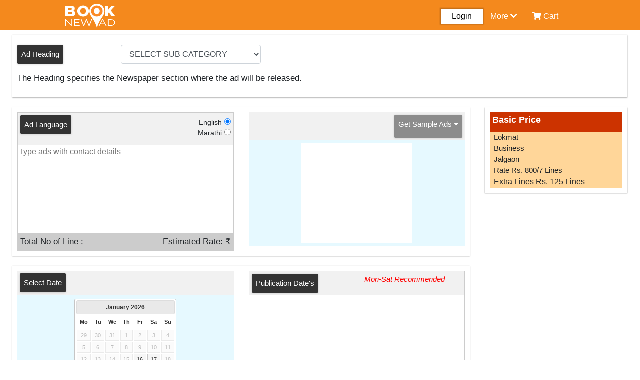

--- FILE ---
content_type: text/html; charset=UTF-8
request_url: https://www.booknewad.com/compose/lokmat-advertisement/business/jalgaon/text-ad
body_size: 9018
content:
<!DOCTYPE html>
<html lang="en">
<head>
    <meta charset="UTF-8">
    <meta http-equiv="X-UA-Compatible" content="IE=edge">
    <meta name="viewport" content="width=device-width, initial-scale=1.0">
    <meta name="csrf-token" content="Q2KCPyI7De0O0MyokJPrjDzkoNxOqgPbV1hCgxkG">
    <meta name="description" content="Calculate Ad rate for newspaper Business advertisement in Lokmat Jalgaon ads text format. Instant Newspaper ads price calculator get a free quotation now" />
    <link rel="icon" type="image/x-icon" href="https://www.booknewad.com/favicon.ico">
    <title>Ad rate Lokmat Business ads Jalgaon</title>
    <link rel="stylesheet" href="https://www.booknewad.com/css/bootstrap.min.css">
    <link rel="stylesheet" href="https://cdnjs.cloudflare.com/ajax/libs/font-awesome/5.15.3/css/all.min.css" />
    <link rel="stylesheet" href="https://www.booknewad.com/datepicker/mdp.css">
<link rel="stylesheet" href="https://www.booknewad.com/css/main.css?v=1768409855">
<link rel="stylesheet" href="https://www.booknewad.com/css/style.css?v=1768409855">
<link rel="stylesheet" href="https://www.booknewad.com/css/responsive.css?v=1768409855">
<link rel="stylesheet" href="https://www.booknewad.com/css/compose.css?v=1768409855">
<link rel="stylesheet" href="https://www.booknewad.com/css/jquery-ui.min.css">
<link rel="stylesheet" href="https://www.booknewad.com/css/toastr.css ">



<script src="https://www.booknewad.com/js/1.js" type="03530ff9dece878a67831bf7-text/javascript"></script>
<script src="https://www.booknewad.com/js/2.js" type="03530ff9dece878a67831bf7-text/javascript"></script>



<link rel="canonical"  href="https://www.booknewad.com/compose/lokmat-advertisement/business/jalgaon/text-ad"/>
  
 <!-- Global site tag (gtag.js) - Google Analytics --> 
 <script async src="https://www.googletagmanager.com/gtag/js?id=G-RG34RCDRDF" type="03530ff9dece878a67831bf7-text/javascript"></script> 
 <script type="03530ff9dece878a67831bf7-text/javascript"> window.dataLayer = window.dataLayer || []; function gtag(){dataLayer.push(arguments);} gtag('js', new Date()); gtag('config', 'G-RG34RCDRDF'); </script>
<!-- Global site tag (gtag.js) - Google Analytics -->

<!-- Google tag (gtag.js) -->
<script async src="https://www.googletagmanager.com/gtag/js?id=G-T3HT4BWVSZ" type="03530ff9dece878a67831bf7-text/javascript"></script>
<script type="03530ff9dece878a67831bf7-text/javascript">
  window.dataLayer = window.dataLayer || [];
  function gtag(){dataLayer.push(arguments);}
  gtag('js', new Date());

  gtag('config', 'G-T3HT4BWVSZ');
</script>

<!-- Google tag (gtag.js) -->
<script async src="https://www.googletagmanager.com/gtag/js?id=AW-11133384592" type="03530ff9dece878a67831bf7-text/javascript"></script>
<script type="03530ff9dece878a67831bf7-text/javascript">
  window.dataLayer = window.dataLayer || [];
  function gtag(){dataLayer.push(arguments);}
  gtag('js', new Date());

  gtag('config', 'AW-11133384592');
</script>


<!-- Google Tag Manager -->
<script type="03530ff9dece878a67831bf7-text/javascript">(function(w,d,s,l,i){w[l]=w[l]||[];w[l].push({'gtm.start':
  new Date().getTime(),event:'gtm.js'});var f=d.getElementsByTagName(s)[0],
  j=d.createElement(s),dl=l!='dataLayer'?'&l='+l:'';j.async=true;j.src=
  'https://www.googletagmanager.com/gtm.js?id='+i+dl;f.parentNode.insertBefore(j,f);
  })(window,document,'script','dataLayer','GTM-PMKJ3NL');</script>
  <!-- End Google Tag Manager -->
  
<script async src="https://www.googletagmanager.com/gtag/js?id=UA-210916222-1" type="03530ff9dece878a67831bf7-text/javascript">
</script>
<!-- Meta Pixel Code -->
<script type="03530ff9dece878a67831bf7-text/javascript">
!function(f,b,e,v,n,t,s)
{if(f.fbq)return;n=f.fbq=function(){n.callMethod?
n.callMethod.apply(n,arguments):n.queue.push(arguments)};
if(!f._fbq)f._fbq=n;n.push=n;n.loaded=!0;n.version='2.0';
n.queue=[];t=b.createElement(e);t.async=!0;
t.src=v;s=b.getElementsByTagName(e)[0];
s.parentNode.insertBefore(t,s)}(window, document,'script',
'https://connect.facebook.net/en_US/fbevents.js');
fbq('init', '1692382387887153');
fbq('track', 'PageView');
</script>
<noscript><img height="1" width="1" style="display:none"
src="https://www.facebook.com/tr?id=1692382387887153&ev=PageView&noscript=1"
/></noscript>
<!-- End Meta Pixel Code -->
<script type="03530ff9dece878a67831bf7-text/javascript">
  window.dataLayer = window.dataLayer || [];
  function gtag(){dataLayer.push(arguments);}
  gtag('js', new Date());

  gtag('config', 'UA-210916222-1');
</script>
<script type="application/ld+json">
  {
    "@context": "https://schema.org/",
    "@type": "WebSite",
    "name": "booknewad.com",
    "url": "https://www.booknewad.com/",
    "potentialAction": {
      "@type": "SearchAction",
      "target": "{search_term_string}",
      "query-input": "required name=search_term_string"
    }
  }
  </script>
</head>
<body>  
  <!-- Google Tag Manager (noscript) -->
<noscript><iframe src="https://www.googletagmanager.com/ns.html?id=GTM-PMKJ3NL"
  height="0" width="0" style="display:none;visibility:hidden"></iframe></noscript>
  <!-- End Google Tag Manager (noscript) --> 
<input type="hidden" class="url" value="https://www.booknewad.com">
<div id="loading">
  <div id="loading-content"></div>
 </div>
<div class="header">
    <div class="header-left">
        
     <div class="bar"><i class="fas fa-bars"></i></div>
     <div class="outer-box-bar">
       <div class="d-flex">
        <div class="inner-box-bar">
          <div class="login-sign-logo">
                <div class="row">
                  <div class="col-sm-5 col-5 col-md-5">

                    <a href="https://www.booknewad.com">
                      <img src="https://www.booknewad.com/images/booknewad-mobile-logo.png" alt="Booknewad" title="Booknewad">
                   </a>

                  </div>
                  <div class="col-sm-7 col-7 col-md-7 text-right">
                                        <a href="/signup"><i class="fas fa-user-plus pr-2 mt-3"></i>Sign Up</a> 
                                      </div>
                </div> 
          </div>
           <div class="mobile-menu">
            <ul>
              
                            <li><a href="/login?check_login=my-account"><i class="fas fa-user pr-2"></i>My account</a></li>
              <li><a href="/login?check_login=orders"><i class="fas fa-folder pr-2"></i>My Orders</a></li>
                             <li><a href="#"><i class="fas fa-directions pr-2"></i>Booking Tour</a></li>
               <li><a href="#"><i class="fas fa-headset pr-2"></i>Help</a></li>
               <li><a href="/faqs"><i class="fas fa-list pr-2"></i>FAQ</a></li>
               <li><a href="tel:9332155506"><i class="fas fa-phone-alt pr-2"></i>9332155506</a></li>
             </ul>
                        </div>
        </div>
         <div class="hide-side-bar text-right"><span><i class="fas fa-times"></i></span> </div>
       </div>
      </div>
     
    </div>
     <div class="header-right">
       <div class="container  mt-2 ">
         <div class="row">
             <div class="col-lg-3 col-md-3">
                 <div class="log   ">
                                                          <a href=" https://www.booknewad.com " class="logo-m-hide">
                    <img src="https://www.booknewad.com/images/booknewad-mobile-logo.png" alt="Booknewad" title="Booknewad" width="150px" height="30px">
                   </a>
                   <a href=" https://www.booknewad.com " class="logo-l-hide">
                     <img src="https://www.booknewad.com/images/booknewad-web-logo.png" alt="Booknewad" title="Booknewad" width="150px" height="30px">
                  </a>
                                    </div>
             </div>
             <div class="col-lg-9 col-md-9 ">
                                             <div class="menu-section">
                   <div class="row">
                       <div class="col-lg-6 col-md-3">
                           
                       </div>
                       <div class="col-lg-6 col-md-9">
                          <div class="menu ">
                            <ul>
                                                          <li class="login login-page">Login
                                                              <div class="dropp-down-container">
                                  <div class="dropdown-box">
                                    <ul>
                                                                          <li><a href="/signup"><i class="fas fa-user-plus pr-2"></i>Sign Up</a> </li>
                                     <li><a href="/login?check_login=my-account"><i class="fas fa-user pr-2"></i>My account</a></li>
                                     <li><a href="/login?check_login=orders"><i class="fas fa-folder pr-2"></i>My Orders</a></li>
                                                                                                               </ul>
                                 </div>
                                 </div>
                                </li>
                                 <li class="more-sm-hide"><span class="m-hide">More</span> <span><i class="fas fa-chevron-down"></i></span>
                                  <div class="dropp-down-container">
                                    <div class="dropdown-box-more">
                                      <ul>
                                        <li><a href="#"><i class="fas fa-directions pr-2"></i>Booking Tour</a></li>
                                        <li><a href="#"><i class="fas fa-headset pr-2"></i>Help</a></li>
                                        <li><a href="/faqs"><i class="fas fa-list pr-2"></i>FAQ</a></li>
                                        <li><a href="tel:+919332155506" class="text-primary"><i class="fas fa-phone-alt pr-2"></i>9332155506</a></li>
                                        
                                      </ul>
                                   </div>
                                  </div>
                                </li>
                                <li class="cart">
                                  <a href="/cart">
                                   <span class="position-relative"><i class="fas fa-shopping-cart"></i> 
                                                                 
                                                                <span class="cart-total-count"></span>
                                </span>
                                <span class="cart-hide">Cart</span>
                                  </a>
                                 </li>
                            </ul>
                          </div> 
                       </div>
                   </div>
                 </div>
                              </div>
         </div>
   </div> 
     </div>
 </div>
    



    

<div class="box">


  <style>
    .mobileLanguageTextarea {
       height: 169px;
       width: 100%;
       outline: none;
       border: 1px solid gray;
    }
    
#input_tool_helper {
    height: 50px;
    width: 100%;
    color: #ccc;
    white-space: nowrap;
    overflow-x: scroll;
    margin-bottom: 3px;
    display: none;
}

    #input_tool_helper .btn {
    border-color: rgba(0, 0, 0, 0.1) rgba(0, 0, 0, 0.1) rgba(0, 0, 0, 0.25);
    margin: 0 1px;
    outline: 0;
    display: inline-block;
    padding: 4px 10px 4px;
    margin-bottom: 0;
    font-size: 13px;
    line-height: 18px;
    color: #333;
    text-align: center;
    text-shadow: 0 1px 1px rgb(255 255 255 / 75%);
    vertical-align: middle;
    cursor: pointer;
    background-color: #f5f5f5;
    border: 1px solid #ccc;
    border-bottom-color: #b3b3b3;
    -webkit-border-radius: 4px;
    -moz-border-radius: 4px;
    border-radius: 4px;
    -webkit-box-shadow: inset 0 1px 0 rgb(255 255 255 / 20%), 0 1px 2px rgb(0 0 0 / 5%);
    -moz-box-shadow: inset 0 1px 0 rgba(255, 255, 255, 0.2), 0 1px 2px rgba(0, 0, 0, 0.05);
    box-shadow: inset 0 1px 0 rgb(255 255 255 / 20%), 0 1px 2px rgb(0 0 0 / 5%);
      }
       .copy-language-ads { 
         display: none;
         background: rgb(30, 100, 230); 
         color: white;
         padding: 4px 20px;
         border-radius: 2px;
         letter-spacing: 1px;
         margin-top: 2px;
         text-align: center;
         text-transform: uppercase;
        }
        /* .hide-copy-lang {
           display: none;
        } */

    .premium-charge-box { display: none}
  </style>


<div class="container-fluid composer-section-box">
        
      <input type="hidden" name="tem_user_id" class="tem_user_id" value="jSCeRNTC1">
    
      <div class="composer-section">
                                <div class="sub-heading mb-3">
              <div class="sub-heading-selected-box mb-2">
                <div class="row">
                  <div class="col-lg-9 col-md-6 col-sm-6 col-6 selected-sub-heading">
                       <p>Ad Heading <span><i class="fas fa-check"></i></span></p>
                        <p class="selected-sub-heading-items">
                        <span></span>
                        </p>
                  </div>
                  <div class="col-lg-3 col-md-6 col-sm-6 col-6 text-right">
                        <button class="sub-heading-change bill-change">Change</button>
                  </div>
                </div>
              </div>
              <div class="sub-heading-drop-box">
                <div class="row">
                  <div class="col-lg-2">
                       <div class="ad-heading">
                           <p>Ad Heading</p>
                       </div>  
                  </div>
                  <div class="col-lg-3 ad-heading-sm-mt">
                                           <div class="form-group">
                        <select class="form-control" name="sub-category1" id="firstSub">
                          <option value="-1">SELECT SUB CATEGORY </option>
                                                    <option value="381"> Business Offers </option>
                                                  </select>
                      </div>
                                        </div>
                  <div class="col-lg-3">
                    <div class="form-group second-sub">
                      
                    </div>
                  </div>
                  <div class="col-lg-3">
                    <div class="form-group third-sub">
                       
                    </div> 
                  </div>
                  
             </div>  
             <div class="sub-heading-title">
                <p>The Heading specifies the Newspaper section where the ad will be released.</p>
            </div> 
              </div>
             
        </div> 
            
                         
            
              <div class="ads-section-container">
                <div class="ad-add-section">
                                    
                  <div class="row">
                        <div class="col-lg-9 fix-left-992 col-sm-12 sm-mt  col-12 col-md-12">
                             <div class="ads-box-containr">
                              <div class="ads-selected-box mb-2">
                                <div class="row">
                                  <div class="col-lg-9 col-sm-6 col-md-6 col-6 selected-ads">
                                       <p class="show-t-ads">Ads <span><i class="fas fa-check"></i></span></p>
                                                                              <p class="selected-ads-items text-justify">
                                        <span></span>
                                       </p>
                                                                              

                                  </div>
                                  <div class="col-lg-3  col-sm-6 col-md-6 col-6 text-right">
                                        <button class="ads-change bill-change">Change</button>
                                  </div>
                                </div>
                              </div>
                           
                            <!-- classified-display-ads -->
                           
                                                            <!-- classified-Text-ads -->
                             
                              <div class="ads-drop-box sm-mt">
                                <div class="row">
                                  <div class="col-lg-6 col-12 col-sm-12 col-md-6">
                                    <div class="ads-type-section">
                                      <div class="ad-add-lang">
                                        <div class="row">
                                            <div class="col-lg-6 col-md-6 col-sm-6 col-6">
                                                   <div class="ads-lang pb-0">
                                                    <p>Ad Language</p>
                                                   </div>
                                            </div>
                                            <div class="col-lg-6 col-md-6 col-sm-6 col-6 text-right">
                                                 
                                                  <input type="hidden" id="language_code" value="mr">
                                                    
                                                  
                                                  
                                                      <div>
                                                        <label for="langlabel" class="langlabel">English</label>
                                                        <input type="radio" name="language" id="langlabel" checked>
                                                      </div>
                                                                                                              <div class="lang-mt">
                                                        <label for="langlabel1" class="langlabel">Marathi</label>
                                                        <input type="radio" name="language" id="langlabel1" class="onlyMobilelang">
                                                      </div>
                                                                                                            
                                                   
                                            </div>
                                        </div>
                                    </div>
                                     <div class="ad-desc">
                                        <div class="row">
                                            <div class="col-lg-12">
                                            <textarea name="ads" id="paste" class="ads" onkeypress="if (!window.__cfRLUnblockHandlers) return false; return noenter(event)" placeholder="Type ads with contact details" data-cf-modified-03530ff9dece878a67831bf7-=""></textarea>

                                          </div>
                                       </div>
                                     </div>


                                     <div class="ad-count-line">
                                            <div class="row">
                                                <div class="col-lg-6 col-md-6 col-sm-6 col-6">
                                                    <p>Total No of                                                       Line
                                                      : <span id="line-count" class="line"></span></p>
                                                </div>
                                                <div class="col-lg-6 col-md-6 col-sm-6 col-6 text-right">
                                                    <p>Estimated Rate: &#8377; <span id="line-count" class="price"></span></p>
                                                </div>
                                                 <div class="col-lg-12">
                                                    <span class="short-form"></span>
                                                 </div>
                                            </div>
                                     </div>
                                     
                                    </div>
                                    
                             </div>
                             <div class="col-lg-6 col-12 col-sm-12 col-md-6 sm-mt">
                                <div class="ad-add-lang">
                                    <div class="row">

                                        <div class="col-lg-12 text-right">
                                          <div class="ads-sample sample-modal pb-0" data-toggle="modal"  data-target="#SampleAds">
                                            <p>Get Sample Ads <span><i class="fas fa-caret-down"></i></span></p> 
                                           </div>
                                        </div>
                                       
                                    </div>
                                </div>
                                 <div class="ad-desc">
                                    <div class="row">
                                        <div class="col-lg-12">
                                            <div class="ad-preview">
                                                    <div class="inner-ad-preview">
                                                        
                                                    </div>
                                            </div>
                                        </div>
                                   </div>
                                 </div>
                                 <div class="ad-demo-btn text-center">
                                       
                                 </div>
                             </div>
                                 </div> 
                               </div>

                                                           </div>








  


  
        <div class="ads-date-section">
            <div class="ads-date-selected-box mb-2">
            <div class="row">
                <div class="col-lg-9 col-md-6 col-sm-6 col-6 selected-ads-date">
                    <p>Select Date <span><i class="fas fa-check"></i></span></p>
                    <p class="selected-ads-date-items">
                      <span></span>
                    </p>
                </div>
                <div class="col-lg-3 col-md-6 col-sm-6 col-6 text-right">
                    <button class="ads-date-change bill-change">Change</button>
                </div>
            </div>
            </div>
                <div class="ads-date-drop-box">
                <div class="row">
                   <div class="col-lg-6 col-12 col-sm-12 col-md-6">
                        <div class="ads-calender-heder">
                        <div class="ads-calendar">
                            <p>Select Date</p>
                       </div>
                        </div>
                        
                        <div class="ads-calendar-body  text-center">     
                            <div id="datepicker"></div>
                            <input type="hidden" name="date" value="" class="adddate">
                            <input type="hidden" name="tem_uid" value="" class="tem_uid">
                            <input type="hidden" name="unique_id" value="jSCeRNTC1" class="unique_id">
                        </div>
                    </div>
                <div class="col-lg-6 col-12 col-sm-12 col-md-6 sm-mt">
                    <div class="ads-publish-date">
                                <div class="ads-publish-title">
                                <div class="row">
                                    <div class="col-lg-6 col-md-6 col-sm-6 col-6">
                                        <div class="ads-publish-header">
                                        <p>Publication Date's</p>
                                        </div>
                                        
                                        <input type="hidden" id="newspaper_id" value="">
                                        <input type="hidden" id="day">
                                        <input type="hidden" id="year" value="2026">
                                        <input type="hidden" id="nmonth" value="00">
                                        <input type="hidden" id="nday" value="16">
                                    </div>
                                    <div class="col-lg-6 col-md-6 col-sm-6 col-6">
                                                                        <p class="sunday-special">Mon-Sat Recommended</p>
                                                                       
                                    </div>
                                </div>
                                </div>
                               
                                <div class="ads-publish-body"> 
                                        <div class="show-date-ads">
                                          <input type="hidden" id="select_days" value="Mon,Tue,Wed,Thu,Fri,Sat">
                                          
                                            
                                             
                                        </div>
                                </div>
                                <div class="ads-publish-footer">
                                    
                                </div>
                    </div>
                </div>
                
                </div>
                </div>
                
                <div class="ads-calculate mt-3">
                <div class="row sm-cn">
                    <div class="col-lg-3 col-md-3 col-sm-6 col-12">
                    <!-- <label for="">Enter Phone number</label> -->
                                        <input type="number" name="phone" value="" oninput="if (!window.__cfRLUnblockHandlers) return false; javascript: if (this.value.length > this.maxLength) this.value = this.value.slice(0, this.maxLength);" maxlength="10" minlength="10" class="phone form-control" placeholder="NOT FOR PRINT Enter Mobile Number" data-cf-modified-03530ff9dece878a67831bf7-="">
                                        
                    </div>
                    <div class="col-lg-4 col-md-9 col-sm-6 col-12 text-right sm-cal-mt">
                    
                    <button class="calculate" ><i class="fas fa-calculator pr-2"></i>Calculate My Bill</button>
                    </div>
                </div>                           
                </div>
        </div>
       
            <div class="ads-bills-section">
                <div class="ads-bill-header">
                My Bill
                </div>
                <hr>
                <div class="ads-bill-body">
                    <div class="row">
                    <div class="col-lg-8">
                        <div class="ads-bill-items">
                            <div class="ads-bill-category">
                             
                            </div>
                            <div class="ads-bill-content">
                              
                                <span></span>
                                                          </div>
                            <div class="ads-bill-publication">
                              
                            </div>
                            <div class="ads-bill-packs">
                                <span></span>
                            </div>
                            <div class="ads-bill-package-title">
                            </div>
                        </div>
                           <input type="hidden" id="cart_id">
                            <div class="ads-bill-cost">
                            <span>Base Rate: &#8377;<span class="base-rate-ads"></span></span><span> | </span>
                            <span class="ehance-rate">Ehancement Rate: &#8377;<span class="ehancement-rate-ads"></span> | </span>
                            <span class="extra-line">Extra
                                                                                        Lines
                            : <span class="extra-line-count"></span>
                            <span> | </span>
                            </span>
                            <span class="extra-line-rate">Extra  
                                                          Lines
                                                           
                            
                            Rate: &#8377;<span class="extra-line-total-rate"></span>
                            <span> | </span>
                            </span>
                            <span class="premium-charge-box">Premium Charge: &#8377;<span class="premium-charge"></span> | </span>
                            <span>GST (5%):  &#8377;<span class="tax-rate"></span></span>
                                <div class="ads-bill-total-cost">
                                <b>Net Payment:</b> &#8377;<span class="total-amount-ads"></span>
                                <span class="ads-discount-cost">&#8377;</span>
                                <span class="ads-bill-offer-add"><span class="offer-count"></span> offers applied <span class="offer-info"><i class="fas fa-info-circle"></i></span></span>
                                </div>
                            </div>
                            
                    </div>
                    <div class="col-lg-4">
                        <div class="release-date">
                            Release date by
                        </div>

                        <div class="ads-release-date">
                            <span></span>
                        </div>
                    </div>
                    </div>
                    
                                                                             
                </div>
                
            <div class="ads-bill-footer text-center">
                    <a href="#" class="save-cart"><i class="fas fa-shopping-cart pr-2"></i>Save Now</a>
                    
                    <a href="#" class="pay make-payment"><i class="fas fa-credit-card pr-2"></i>Make Payment</a>
            </div>
        </div>            
        </div>
        <div class="col-lg-3 fix-992 col-sm-12 col-md-12 rule-mb  col-12 order-first order-md-2">

                            <div class="ads-rule-cart-section">
                              
                              <div class="ads-cart-offer-details" id="compose_ads_section">
                                <div class="ad-add-lang cart-title cart-click-fun">
                                  <div class="row">
                                      <div class="col-lg-12">
                                            <div class="row">
                                              <div class="col-lg-6 col-md-12  col-sm-6 col-6">
                                                <h1 class="basic-rate">Basic Price</h1>
                                              </div>
                                              <div class="col-lg-6  col-sm-6 col-6 text-right">
                                                <span><i class="fas fa-angle-down"></i></span>
                                              </div>
                                            </div>
                                             
                                      </div>
                                     
                                  </div>
                              </div>
                               <div class="ad-desc cart-sm-hide">
                                  <div class="row">
                                      
                                       
                                        <input type="hidden" class="base_rate" value="800">
                                        <input type="hidden" class="newspaper_id"    value="30">
                                        <input type="hidden" class="color_type"    value="">
                                        <input type="hidden" class="city_id"    value="111">
                                        <input type="hidden" class="amount"    value="">
                                        <input type="hidden" class="count"    value="">
                                        <input type="hidden" class="extra_line_rate"    value="125">
                                        
                                        
                                        <input type="hidden" class="category_id"   value="3">
                                        <input type="hidden" class="ads_type"  value="1">
                                                                                 <input type="hidden" class="text_type"  value="NOL">
                                                                                <input type="hidden" class="extra_line"  value="">


                                      <div class="col-lg-12">
                                          <div class="ad-cart-details">

                                                                                            <p>Lokmat</p>
                                              <p> Business </p>
                                              <p>Jalgaon</p>
                                              
                                                                                             
                                              <p>Rate Rs. 800/7 
                                                                                                Lines
                                                                                              </p>
                                                                                          
                                            
                                                
                                                                                              Extra  
                                                                                              Lines
                                                                                            
                                              Rs. 125 
                                                                                            Lines
                                                                                          </p>

                                            
                                                                                                                                      
                                              
                                            </p>
                                          </div>
                                      </div>
                                 </div>
                               </div>
                              </div>
                            </div>
                        </div>
                  </div>
               </div>
            </div>
      </div>
    </div>






    <form  id="b-w-photo" method="post" enctype="multipart/form-data"> 
      <div class="modal fade" id="Enhance-photo" tabindex="-1" role="dialog" data-backdrop="static" data-keyboard="false" aria-labelledby="exampleModalLabel" aria-hidden="true">
        <div class="modal-dialog" role="document">
          <div class="modal-content">
            <div class="modal-header">
              <h5 class="modal-title" id="photo-logo">Black & White Photo</h5>
              <button type="button" class="close" data-dismiss="modal" aria-label="Close">
                <span aria-hidden="true">&times;</span>
              </button>
            </div>
            <div class="modal-body">
              <p class="text-danger text-justify">Upload Black & White Photo Only Image File</p>
                <input type="file" name="photo" class="photo" required>
                <input type="hidden" name="tem_user_id" class="tem_user_id" value="jSCeRNTC1">
            </div>
            <div class="modal-footer b-w-img text-success">
              <input type="submit" class="btn btn-sm p-1 mt-1 btn-primary b-w-btn-hide" value="Upload">
            </div>
          </div>
        </div>
      </div>
      </form>
      
      <form  id="two-cm-logo" method="post" enctype="multipart/form-data"> 
        <div class="modal fade" id="Enhance-two-logo" tabindex="-1" role="dialog" data-backdrop="static" data-keyboard="false" aria-labelledby="exampleModalLabel" aria-hidden="true">
          <div class="modal-dialog" role="document">
            <div class="modal-content">
              <div class="modal-header">
                <h5 class="modal-title" id="logo-title">2 CM LOGO</h5>
                <button type="button" class="close" data-dismiss="modal" aria-label="Close">
                  <span aria-hidden="true">&times;</span>
                </button>
              </div>
              <div class="modal-body">
                <p class="text-danger text-justify">Upload Logo Image File Only</p>
                  <input type="file" name="two-cm-logo" class="two-logo" required>
                  <input type="hidden" name="tem_user_id" class="tem_user_id" value="jSCeRNTC1">
              </div>
              <div class="modal-footer two-logo-img text-success">
                <input type="submit" class="btn btn-sm p-1 mt-1 btn-primary two-btn-hide" value="Upload">
              </div>
              
            </div>
          </div>
        </div>
        </form>
        
      <form  id="one-cm-logo" method="post" enctype="multipart/form-data"> 
        <div class="modal fade" id="Enhance-one-logo" tabindex="-1" role="dialog" data-backdrop="static" data-keyboard="false" aria-labelledby="exampleModalLabel" aria-hidden="true">
          <div class="modal-dialog" role="document">
            <div class="modal-content">
              <div class="modal-header">
              
                <h5 class="modal-title" id="logo-title">1 CM LOGO</h5>
          
                <button type="button" class="close" data-dismiss="modal" aria-label="Close">
                  <span aria-hidden="true">&times;</span>
                </button>
              </div>
              <div class="modal-body">
                <p class="text-danger text-justify">Upload Logo Image File Only</p>
                  <input type="file" name="one-cm-logo" class="one-logo" required>
                  <input type="hidden" name="tem_user_id" class="tem_user_id" value="jSCeRNTC1">
              </div>
              <div class="modal-footer one-logo-img text-success">
                <input type="submit" class="btn btn-sm p-1 mt-1 btn-primary one-btn-hide" value="Upload">
              </div>
              
            </div>
          </div>
        </div>
        </form>
         
      <form  id="colour-photo" class="ehn-compose-form" action="/b-w-upload" method="post" enctype="multipart/form-data"> 
        <div class="modal fade" id="Enhance-colour-photo" tabindex="-1" role="dialog" data-backdrop="static" data-keyboard="false" aria-labelledby="exampleModalLabel" aria-hidden="true">
          <div class="modal-dialog" role="document">
            <div class="modal-content">
              <div class="modal-header">
              
                <h5 class="modal-title" id="logo-title">Colour Photo</h5>
          
                <button type="button" class="close" data-dismiss="modal" aria-label="Close">
                  <span aria-hidden="true">&times;</span>
                </button>
              </div>
              <div class="modal-body">
                <p class="text-danger text-justify">Upload Color Photo Image File Only</p>
                  <input type="file"   name="colour-photo" class="colour-photo" required>
                  <input type="hidden" name="tem_user_id" class="tem_user_id" value="jSCeRNTC1">
                  <input type="hidden" name="photo" value="colour-photo">
              </div>
              <div class="modal-footer colour-photo-img text-success">
                <input type="submit" class="btn btn-sm p-1 mt-1 btn-primary colour-photo-btn-hide" value="Upload">
              </div>
              
            </div>
          </div>
        </div>
        </form>
      
      <div class="modal fade" id="Enhance-heading" tabindex="-1" data-backdrop="static" data-keyboard="false" role="dialog" aria-labelledby="exampleModalLabel" aria-hidden="true">
        <div class="modal-dialog" role="document">
          <div class="modal-content">
            <div class="modal-header">
              <h5 class="modal-title" id="exampleModalLabel">ABP Heading</h5>
              <button type="button"  class="close" data-dismiss="modal"  aria-label="Close">
                <span aria-hidden="true">&times;</span>
              </button>
            </div>
            <div class="modal-body">
              <div class="form-group">
                <label for="exampleInputheading">ABP Heading</label>
                <input type="text" name="heading"  class="form-control" id="heading" aria-describedby="headingHelp" placeholder="Type heading" required>
              </div> 
            </div>
            <div class="modal-footer heading-text text-success">
              <input type="submit" class="btn btn-sm btn-primary abp-heading" value="Send">
            </div>
          </div>
        </div>
      </div>
      <!--Enhancements Modal End -->
      
      
      <!--Start Demo / Preview Modal -->
      
      
      
      <!--End Demo / Preview Modal -->
           
      <!--Start Sample Ads Modal -->
      <div class="modal fade" id="SampleAds" tabindex="-1" role="dialog" aria-labelledby="exampleModalLongTitle" aria-hidden="true">
          <div class="modal-dialog" role="document">
            <div class="modal-content">
              <div class="modal-header">
                <h5 class="modal-title" id="exampleModalLongTitle">Sample Ads</h5>
                <button type="button" class="close" data-dismiss="modal" aria-label="Close">
                  <span aria-hidden="true">&times;</span>
                </button>
              </div>
              <div class="modal-body">
                      <div class="ads-sample-section">
                        <div class="card">
                          <div class="card-header">
                              <div class="row">
                              <div class="col-lg-6">
                                <b>Views Sample Ads</b>
                              </div>
                              <div class="col-lg-6 position-relative">
                                  <input type="text" class="search-sample-ads" placeholder="Search sample ads">
                                  <input type="hidden" id="newspaper_id" value="30">
                                  <input type="hidden" id="subcategory_id" value="">
                              </div>
                             
                              </div>
                          </div>
                          
                          <div class="card-body smp-ads-hide" style="height: 400px; overflow-y: auto">
                                                                                                <div class="ads-sample-items-box mb-3">
      
                                    <div class="ads-sample-items">

                                      <p id="p572"> Required Petroleum Product Dealers/ Distributors all over Maharashtra. Please call us genuinely interested people or experienced agencies. ABCD Pv. Ltd. Petroleum. Ph: 0000000000 </p>

                                    </div>
      
                                    <div class="ads-sample-footer text-center">
                                              
                                       <button   class="btn" data-clipboard-action="copy"   data-clipboard-target="#p572">Copy Ads</button>
                                           
                                    </div>
                                    
                                    </div>
      
                                    
                                    
                                
                          </div>
                          <div class="card-body search-ads">
                            <div class="search-smp-ads"></div>
                          </div>
                          </div>
                      </div>
      
              </div>
            </div>
          </div>
        </div>

  
    <div class="modal fade" data-backdrop="static" data-keyboard="false" id="language_ads" tabindex="-1" role="dialog" aria-hidden="true">
      <div class="modal-dialog" role="document">
        <div class="modal-content">
          <div class="modal-header">
            <h5 class="m-0">Type Your Ads Content</h5>
            <button type="button" class="close" data-dismiss="modal" aria-label="Close">
              <span aria-hidden="true">&times;</span>
            </button>
          </div>
          <div class="modal-body">
            <div id="input_tool_helper"></div>
            <textarea id="input_tool" name="LanguageTextarea" class="mobileLanguageTextarea" placeholder="Type ads with contact details"></textarea>
            <input type="hidden" name="googleInputKeyCode" value="mr-t-i0-und">

            <div class="hide-copy-lang text-center mt-1">
               <a href="#" class="copy-language-ads">copy</a>
            </div>
         </div>
      </div>
    </div>
  </div>
  

</div>
<div class="footer mt-2">
  <div class="container">
       <div class="footer-bottom pt-2">
            <div class="row">
              <div class="col-lg-6 col-md-6 col-sm-6 col-12 d-flex">
              </div>
              <div class="col-lg-6 col-md-6 col-sm-6 col-12 text-right col-360">
                  <img src="https://www.booknewad.com/images/payment-card-icon.png" alt="payment-card-icon" width="253px" height="18px">
            </div>
          </div>
            <p class="text-white text-center copy-right">© Copyright 2014-2026</p>
          </div>
  </div>
  </div>


<!--Enhancements Modal Start -->

<!--End Sample Ads Modal -->
<script src="https://www.booknewad.com/js/jquery-3.6.0.min.js" type="03530ff9dece878a67831bf7-text/javascript"></script>
<script src="https://www.booknewad.com/js/bootstrap.min.js" type="03530ff9dece878a67831bf7-text/javascript"></script>
<script src="https://www.booknewad.com/js/popper.min.js" type="03530ff9dece878a67831bf7-text/javascript"></script>


<script src="https://www.booknewad.com/js/clipboard.min.js" type="03530ff9dece878a67831bf7-text/javascript"></script>
<script src="https://www.booknewad.com/datepicker/jquery.ui.core.js" type="03530ff9dece878a67831bf7-text/javascript"></script>
<script src="https://www.booknewad.com/datepicker/jquery.ui.datepicker.js" type="03530ff9dece878a67831bf7-text/javascript"></script>
<script src="https://www.booknewad.com/js/jquery-ui.min.js" type="03530ff9dece878a67831bf7-text/javascript"></script>
<script src="https://www.booknewad.com/js/lang.js?v=1768409855" type="03530ff9dece878a67831bf7-text/javascript"></script>
<script src="https://www.booknewad.com/ckeditor/ckeditor.js" type="03530ff9dece878a67831bf7-text/javascript"></script>
<script src="https://www.booknewad.com/ckeditor/core.js" type="03530ff9dece878a67831bf7-text/javascript"></script>
<script src="https://www.booknewad.com/js/toastr.js" type="03530ff9dece878a67831bf7-text/javascript"></script>
<script src="https://www.booknewad.com/js/prefixfree.js" type="03530ff9dece878a67831bf7-text/javascript"></script>
<script src="https://www.booknewad.com/js/compose.js?v=1768409855" type="03530ff9dece878a67831bf7-text/javascript"></script>
<script src="https://www.booknewad.com/js/sub-category.js?v=1768409855" type="03530ff9dece878a67831bf7-text/javascript"></script>
<script src="https://www.booknewad.com/js/calendar.js?v=1768409855" type="03530ff9dece878a67831bf7-text/javascript"></script>
<script src="https://www.booknewad.com/js/cart.js?v=1768409855" type="03530ff9dece878a67831bf7-text/javascript"></script>
<script src="https://www.booknewad.com/js/login_page.js" type="03530ff9dece878a67831bf7-text/javascript"></script>
<script type="03530ff9dece878a67831bf7-text/javascript">
  
  history.pushState(null, null, document.URL);
  window.addEventListener('popstate', function () {
      history.pushState(null, null, document.URL); 
  });

  // Disable Enter Start
  function noenter(e) {
    e = e || window.event;
    var key = e.keyCode || e.charCode;
    return key !== 13;
  }
  // Disable Enter End


function closeWindow(){
    $(window).bind("beforeunload", function() {
          return confirm("Do you really want to close?"); 
    }); 
}




// var count = 0;
//  var myInterval;
//  // Active
//  window.addEventListener('focus', startTimer);

//  // Inactive
//  window.addEventListener('blur', stopTimer);

//  function timerHandler() {
//   count++;
//   document.getElementById("seconds").innerHTML = count;
//  }

//  // Start timer
//  function startTimer() {
//   closeWindow();
//   myInterval = window.setInterval(timerHandler, 1000);
//  }

//  // Stop timer
//  function stopTimer() {
//   window.clearInterval(myInterval);
//  }


// $(document).ready(function() {

// var control;

// function loadOtherLangSupport(v)
// {
//    // Load the Google Transliteration API
//    google.load("elements", "1", {
//      packages: "transliteration"
//      });

//    function onLoad() {
//    var options = {
//      sourceLanguage: 'en',	 
//      destinationLanguage: [v],				
//      shortcutKey: 'ctrl+g',
//      transliterationEnabled: true
//    };

//    // Create an instance on TransliterationControl with the required
//    // options.
//    control = new google.elements.transliteration.TransliterationControl(options);

//    // Enable transliteration in the textfields with the given ids.
//    var ids = [ "paste" ];

//    control.makeTransliteratable(ids);

//    control.disableTransliteration();
//    control.c.qc.t13n.c[3].c.d.keyup[0].ia.F.p = 'https://www.google.com';
//    }
//    google.setOnLoadCallback(onLoad);
// }


// var setLang = 'mr';

// loadOtherLangSupport(setLang);


//   $(document).on('change', '#langSet', function(){ 

//   if(document.getElementById('langSet').value!='en')
//   { 
//     control.enableTransliteration();
//   }
//   else
//   {
//     control.disableTransliteration();			
//   }
// });
// });

</script>


<script src="https://www.booknewad.com/js/script.js?v=1768409855" type="03530ff9dece878a67831bf7-text/javascript"></script>
<script src="https://www.booknewad.com/js/main.js?v=1768409855" type="03530ff9dece878a67831bf7-text/javascript"></script>
<script src="https://www.booknewad.com/js/cart-count.js?v=1768409855" type="03530ff9dece878a67831bf7-text/javascript"></script>
<script src="/cdn-cgi/scripts/7d0fa10a/cloudflare-static/rocket-loader.min.js" data-cf-settings="03530ff9dece878a67831bf7-|49" defer></script><script defer src="https://static.cloudflareinsights.com/beacon.min.js/vcd15cbe7772f49c399c6a5babf22c1241717689176015" integrity="sha512-ZpsOmlRQV6y907TI0dKBHq9Md29nnaEIPlkf84rnaERnq6zvWvPUqr2ft8M1aS28oN72PdrCzSjY4U6VaAw1EQ==" data-cf-beacon='{"version":"2024.11.0","token":"8b34964626124f24bda44a2171cdb750","r":1,"server_timing":{"name":{"cfCacheStatus":true,"cfEdge":true,"cfExtPri":true,"cfL4":true,"cfOrigin":true,"cfSpeedBrain":true},"location_startswith":null}}' crossorigin="anonymous"></script>
</body>
<script type="03530ff9dece878a67831bf7-text/javascript">'undefined'=== typeof _trfq || (window._trfq = []);'undefined'=== typeof _trfd && (window._trfd=[]),_trfd.push({'tccl.baseHost':'secureserver.net'},{'ap':'cpsh-oh'},{'server':'sg2plzcpnl508612'},{'dcenter':'sg2'},{'cp_id':'10244885'},{'cp_cl':'8'}) // Monitoring performance to make your website faster. If you want to opt-out, please contact web hosting support.</script><script src='https://img1.wsimg.com/traffic-assets/js/tccl.min.js' type="03530ff9dece878a67831bf7-text/javascript"></script></html>



--- FILE ---
content_type: text/css
request_url: https://www.booknewad.com/datepicker/mdp.css
body_size: 539
content:
@import url("pepper-ginder-custom.css");


/* body {
	font: 0.7em/1.5em "Trebuchet MS",Verdana,sans-serif;
	
}

h1 {
	text-align: center;
	margin: 1.5em;
}

h2 {
	border-top: 1px dotted #AAA;
	padding-top: 1em;
	margin-top: 1em;
}

h4 {margin-bottom: 0;}

p {margin-top: .3em;}

code, pre.code {
	font: 11px/13px monospace;
	background-color: #FFC;
	padding: 2px;
	border: 1px dotted grey;
}

.clear {clear: both;}

a {text-decoration: none; color: #800;}
a:hover {text-decoration: underline;}

#share {
	position: absolute;
	right: 20px;
	top: 20px;
	text-align: right;
}

#page {
	position: relative;
	margin: 1em auto;
	padding: 2em;
	width: 960px;
	background: white url('images/ui-bg_fine-grain_10_f8f7f6_60x60.png') repeat;
	
	-moz-border-radius: 6px;
	-webkit-border-radius: 6px;
	border-radius: 6px;
	border: 1px solid #D9D6C4;
	color: #1F1F1F;
	font-family: Trebuchet MS, Tahoma, Verdana, Arial, sans-serif;
	font-size: 1.1em;
}

#demos-list {padding: 0;}

#flairs {text-align: center;}
#flairs ul {list-style: none; padding: 0;}
#flairs li {display: inline;}

.demo {
	vertical-align: top;
	display: inline-block;
	margin: 1em 1%;
	width: 44%;
	background-color: rgba(0, 0, 0, .1);
	padding: 0 2%;
	border-radius: 10px;
}

.demo.full-row {
	width: 95%;
}

.demo ul, .demo ol {list-style-position: inside;}
.demo .box {
	float: left;
	margin: 0 1em 1em 0;
}

.example {
	color: #006400;
}

.important-note {
	font-weight: bold;
	color: #B22222;
}

.reference-to {
	font-size: large;
	font-weight: bold;
}

.code-box {clear:both;}
.code {
	padding: 5px;
	color: #333;
	background-color: white;
	font: small monospace;
} */

.ui-state-active, .ui-widget-content .ui-state-active, .ui-widget-header .ui-state-active {
	background: #F8F7F6 url('images/ui-bg_fine-grain_10_f8f7f6_60x60.png') 50% 50% repeat;
}

/* begin: jQuery UI Datepicker moving pixels fix */
table.ui-datepicker-calendar {border-collapse: separate;}
.ui-datepicker-calendar td {border: 1px solid transparent;}
/* end: jQuery UI Datepicker moving pixels fix */

/* begin: jQuery UI Datepicker emphasis on selected dates */
.ui-datepicker .ui-datepicker-calendar .ui-state-highlight a {
	background: #743620 none;
	color: white;
}
/* end: jQuery UI Datepicker emphasis on selected dates */


/* begin: jQuery UI Datepicker hide datepicker helper */
#ui-datepicker-div {display:none;}
/* end: jQuery UI Datepicker hide datepicker helper */


--- FILE ---
content_type: text/css
request_url: https://www.booknewad.com/css/compose.css?v=1768409855
body_size: 1036
content:
.composer-section .inner-ad-preview .capital-bold {
    color: red;
    text-transform: uppercase;
    font-weight: 800;
}
.ads-calendar-body {
    font-size: 12px;
    /* font-family: arial, sans-serif !important; */
}
.blue {
    background-color: #47d147 !important;
}

.bill-hide-items {
    display: none;
}

.side-border {
    border: 2px solid #000;
}
.dotted-border {
    border: 2px dashed #000;
}

.bold-underline {
    text-decoration: underline;
    font-weight: 600;
}
.bold-capital {
    text-transform: uppercase;
    font-weight: 600;
}
.underline-text {
    text-decoration: underline;
}
.color-background-underline {
    text-decoration: underline;
    background-color: #cce6ff !important;
}
.background-color {
    background-color: #ffffe6 !important;
}
.bold-text {
    font-weight: 600;
}
.bold-box {
    font-weight: 600;
    border: 2px solid #000;
}
.bold-box-color {
    background-color: #ffffe6 !important;
    font-weight: 600;
    border: 2px solid #000;
}
.font-color {
    color: #4da6ff;
}
.tick-mark:before {
    content: url(/images/tick.png);
    padding-right: 10px;
    padding-bottom: 10px;
    float: left;
    width: 64px;
    height: 40px;
}
.shehnai:before {
    content: url(/images/shehnai.png);
    padding-right: 10px;
    padding-bottom: 10px;
    float: left;
    width: 64px;
    height: 40px;
}
.ads-bill-total-cost b {
    font-size: 15px;
}
.rod-border {
    font-weight: 600;
    border: 2px solid #000;
}
.ad-desc .ads {
    width: 100%;
    height: 169px;
}

.show-date-ads ul li {
    position: relative;
}
.free-ads {
    position: absolute;
    top: -2px;
    left: 35%;
    font-size: 10px;
    font-weight: normal;
}
.search-ads {
    display: none;
}
.upload-doc-show ul {
    list-style: none;
    padding: 0px;
    margin: 0px;
    display: flex;
}
.upload-doc-show ul li {
    padding-right: 5px;
    padding-top: 5px;
}
.ads-bill-publication,
.ads-bill-packs span {
    font-weight: 500;
}
.ads-bill-content {
    text-align: justify;
}
.ads-bill-package-title {
    font-weight: 500;
}
.editor-box1 {
    font-size: 13px;
}
.editor-box .clss-display-ads-header {
    color: #fff;
    height: auto;
    width: 100%;
    text-align: center;
}
.editor-box1 .clss-display-ads-header {
    color: #fff;
    height: auto;
    width: 100%;
    text-align: center;
}
.ck.ck-editor__editable_inline[dir="ltr"] {
    text-align: center;
}
.header-remove,
.footer-remove {
    margin-left: 5px;
    margin-top: 5px;
    border-radius: 2px;
    padding: 2px 4px;
    background: coral;
}
.header-remove a,
.footer-remove a {
    color: #fff;
    font-weight: 500;
}
.header-remove i,
.footer-remove i {
    margin-left: 5px;
}

.hide-header,
.hide-footer {
    display: none;
}

.switch {
    position: relative;
    display: inline-block;
    width: 35px;
    height: 20px;
}

.switch input {
    opacity: 0;
    width: 0;
    height: 0;
}

.slider {
    position: absolute;
    cursor: pointer;
    top: 0;
    left: 0;
    right: 0;
    bottom: 0;
    background-color: #ccc;
    -webkit-transition: 0.4s;
    transition: 0.4s;
}

.slider:before {
    position: absolute;
    content: "";
    height: 16px;
    width: 16px;
    left: 4px;
    bottom: 2.5px;
    background-color: white;
    -webkit-transition: 0.4s;
    transition: 0.4s;
}

input:checked + .slider {
    background-color: #2196f3;
}

input:focus + .slider {
    box-shadow: 0 0 1px #2196f3;
}

input:checked + .slider:before {
    -webkit-transform: translateX(12px);
    -ms-transform: translateX(12px);
    transform: translateX(12px);
}

.active {
    background-color: #2196f3;
}
.active:before {
    -webkit-transform: translateX(12px);
    -ms-transform: translateX(12px);
    transform: translateX(12px);
}
/* Rounded sliders */
.slider.round {
    border-radius: 34px;
}

.slider.round:before {
    border-radius: 50%;
}

.ck.ck-editor__editable_inline > :first-child {
    margin-top: 0px !important;
}
.ck.ck-editor__editable_inline > :last-child {
    margin-bottom: 0px !important;
}

.input-file-container {
    cursor: pointer;
}

.input-file-trigger-logo {
    background: #39d2b4;
    color: #fff;
    font-size: 1em;
    transition: all 0.4s;
    cursor: pointer;
    border-radius: 2px;
    padding: 3px 10px !important;
    margin-top: 5px;
    display: table !important;
}

.composer-section .input-file:hover + .input-file-trigger-logo,
.composer-section .input-file:focus + .input-file-trigger-logo,
.composer-section .input-file-trigger-logo:hover,
.composer-section .input-file-trigger-logo:focus {
    background: #34495e;
    color: #39d2b4;
}

.logo-ads button {
    margin-top: 5px;
    border: none;
    font-size: 12px;
    font-weight: 500;
    color: #fff;
    background-color: #fb641b;
    padding: 5.5px 25px !important;
    text-transform: uppercase;
}

.clss-display-ads-body img {
    width: 100%;
    height: auto;
    margin: 2px 0px;
}

.show-cd-mcd-ads p {
    margin: 0px;
}

.error-page-found {
    text-align: center;
    color: red;
    margin-top: 50px;
}

.enhance-info-icon {
    cursor: pointer;
}
.enhance-info-text {
    width: 70%;
    height: 120px;
    text-align: justify;
    padding: 5px;
    font-size: 12px;
    box-shadow: rgba(0, 0, 0, 0.16) 0px 3px 6px, rgba(0, 0, 0, 0.23) 0px 3px 6px;
    overflow-y: auto;
    background-color: #fff;
    position: absolute;
    top: -120px;
    display: none;
}
.enhance-info-icon:hover .enhance-info-text {
    display: block;
    transition-delay: 5s;
}

.show-ehance {
    display: none;
}

#altField {
    border: none;
    width: 100%;
    outline: none;
}
.custom-ads-max-width {
    cursor: pointer;
    display: table;
}
.custom-ads-max-width .fa-bell {
    font-size: 50px;
}
.show-cd-mcd-ads-max-width {
    position: absolute;
    display: none;
    top: 120px;
    z-index: 99;
}
.show-cd-mcd-ads-max-width p {
    margin: 0px;
}

.custom-ads-max-width span {
    position: absolute;
    display: none;
    z-index: 999;
}


.ads-lang p {
    margin-bottom: 7px;
}
.cke_contents {
    overflow-y: scroll;
}

.image-style-side {
    max-width: 50%;
    padding-left: 5px;
    float: right;
}

.clss-display-ads-footer {
    clear: both;
}

.lang-mt { margin-top: -12px; }
.langlabel { font-size: 14px; }

--- FILE ---
content_type: text/javascript
request_url: https://www.booknewad.com/ckeditor/core.js
body_size: -267
content:
/**
 * @license Copyright (c) 2003-2021, CKSource - Frederico Knabben. All rights reserved.
 * For licensing, see LICENSE.md or https://ckeditor.com/legal/ckeditor-oss-license
 */

/**
 *  @module ckeditor5/core
 */

export * from '@ckeditor/ckeditor5-core';


--- FILE ---
content_type: text/javascript
request_url: https://www.booknewad.com/ckeditor/ckeditor.js
body_size: 172218
content:
/*!
 * @license Copyright (c) 2003-2021, CKSource - Frederico Knabben. All rights reserved.
 * For licensing, see LICENSE.md.
 */
!function(e){const t=e.en=e.en||{};t.dictionary=Object.assign(t.dictionary||{},{"%0 of %1":"%0 of %1",Aquamarine:"Aquamarine",Black:"Black","Block quote":"Block quote",Blue:"Blue",Bold:"Bold","Break text":"Break text","Bulleted List":"Bulleted List",Cancel:"Cancel","Cannot upload file:":"Cannot upload file:","Centered image":"Centered image","Change image text alternative":"Change image text alternative","Choose heading":"Choose heading",Column:"Column","Could not insert image at the current position.":"Could not insert image at the current position.","Could not obtain resized image URL.":"Could not obtain resized image URL.","Decrease indent":"Decrease indent","Delete column":"Delete column","Delete row":"Delete row","Dim grey":"Dim grey",Downloadable:"Downloadable","Dropdown toolbar":"Dropdown toolbar","Edit block":"Edit block","Edit link":"Edit link","Editor toolbar":"Editor toolbar","Enter image caption":"Enter image caption","Full size image":"Full size image",Green:"Green",Grey:"Grey","Header column":"Header column","Header row":"Header row",Heading:"Heading","Heading 1":"Heading 1","Heading 2":"Heading 2","Heading 3":"Heading 3","Heading 4":"Heading 4","Heading 5":"Heading 5","Heading 6":"Heading 6","Image toolbar":"Image toolbar","image widget":"image widget","In line":"In line","Increase indent":"Increase indent","Insert column left":"Insert column left","Insert column right":"Insert column right","Insert image":"Insert image","Insert image or file":"Insert image or file","Insert media":"Insert media","Insert paragraph after block":"Insert paragraph after block","Insert paragraph before block":"Insert paragraph before block","Insert row above":"Insert row above","Insert row below":"Insert row below","Insert table":"Insert table","Inserting image failed":"Inserting image failed",Italic:"Italic","Left aligned image":"Left aligned image","Light blue":"Light blue","Light green":"Light green","Light grey":"Light grey",Link:"Link","Link URL":"Link URL","Media URL":"Media URL","media widget":"media widget","Merge cell down":"Merge cell down","Merge cell left":"Merge cell left","Merge cell right":"Merge cell right","Merge cell up":"Merge cell up","Merge cells":"Merge cells",Next:"Next","Numbered List":"Numbered List","Open in a new tab":"Open in a new tab","Open link in new tab":"Open link in new tab",Orange:"Orange",Paragraph:"Paragraph","Paste the media URL in the input.":"Paste the media URL in the input.",Previous:"Previous",Purple:"Purple",Red:"Red",Redo:"Redo","Rich Text Editor":"Rich Text Editor","Rich Text Editor, %0":"Rich Text Editor, %0","Right aligned image":"Right aligned image",Row:"Row",Save:"Save","Select all":"Select all","Select column":"Select column","Select row":"Select row","Selecting resized image failed":"Selecting resized image failed","Show more items":"Show more items","Side image":"Side image","Split cell horizontally":"Split cell horizontally","Split cell vertically":"Split cell vertically","Table toolbar":"Table toolbar","Text alternative":"Text alternative","The URL must not be empty.":"The URL must not be empty.","This link has no URL":"This link has no URL","This media URL is not supported.":"This media URL is not supported.","Tip: Paste the URL into the content to embed faster.":"Tip: Paste the URL into the content to embed faster.","Toggle caption off":"Toggle caption off","Toggle caption on":"Toggle caption on",Turquoise:"Turquoise",Undo:"Undo",Unlink:"Unlink","Upload failed":"Upload failed","Upload in progress":"Upload in progress",White:"White","Widget toolbar":"Widget toolbar","Wrap text":"Wrap text",Yellow:"Yellow"})}(window.CKEDITOR_TRANSLATIONS||(window.CKEDITOR_TRANSLATIONS={})),function(e,t){"object"==typeof exports&&"object"==typeof module?module.exports=t():"function"==typeof define&&define.amd?define([],t):"object"==typeof exports?exports.InlineEditor=t():e.InlineEditor=t()}(window,(function(){return function(e){var t={};function i(n){if(t[n])return t[n].exports;var o=t[n]={i:n,l:!1,exports:{}};return e[n].call(o.exports,o,o.exports,i),o.l=!0,o.exports}return i.m=e,i.c=t,i.d=function(e,t,n){i.o(e,t)||Object.defineProperty(e,t,{enumerable:!0,get:n})},i.r=function(e){"undefined"!=typeof Symbol&&Symbol.toStringTag&&Object.defineProperty(e,Symbol.toStringTag,{value:"Module"}),Object.defineProperty(e,"__esModule",{value:!0})},i.t=function(e,t){if(1&t&&(e=i(e)),8&t)return e;if(4&t&&"object"==typeof e&&e&&e.__esModule)return e;var n=Object.create(null);if(i.r(n),Object.defineProperty(n,"default",{enumerable:!0,value:e}),2&t&&"string"!=typeof e)for(var o in e)i.d(n,o,function(t){return e[t]}.bind(null,o));return n},i.n=function(e){var t=e&&e.__esModule?function(){return e.default}:function(){return e};return i.d(t,"a",t),t},i.o=function(e,t){return Object.prototype.hasOwnProperty.call(e,t)},i.p="",i(i.s=106)}([function(e,t,i){"use strict";i.d(t,"a",(function(){return n})),i.d(t,"b",(function(){return o}));class n extends Error{constructor(e,t,i){super(`${e}${i?" "+JSON.stringify(i):""}${r(e)}`),this.name="CKEditorError",this.context=t,this.data=i}is(e){return"CKEditorError"===e}static rethrowUnexpectedError(e,t){if(e.is&&e.is("CKEditorError"))throw e;const i=new n(e.message,t);throw i.stack=e.stack,i}}function o(e,t){console.warn(...s(e,t))}function r(e){return"\nRead more: https://ckeditor.com/docs/ckeditor5/latest/framework/guides/support/error-codes.html#error-"+e}function s(e,t){const i=r(e);return t?[e,t,i]:[e,i]}},function(e,t,i){"use strict";var n,o=function(){return void 0===n&&(n=Boolean(window&&document&&document.all&&!window.atob)),n},r=function(){var e={};return function(t){if(void 0===e[t]){var i=document.querySelector(t);if(window.HTMLIFrameElement&&i instanceof window.HTMLIFrameElement)try{i=i.contentDocument.head}catch(e){i=null}e[t]=i}return e[t]}}(),s=[];function a(e){for(var t=-1,i=0;i<s.length;i++)if(s[i].identifier===e){t=i;break}return t}function l(e,t){for(var i={},n=[],o=0;o<e.length;o++){var r=e[o],l=t.base?r[0]+t.base:r[0],c=i[l]||0,d="".concat(l," ").concat(c);i[l]=c+1;var u=a(d),h={css:r[1],media:r[2],sourceMap:r[3]};-1!==u?(s[u].references++,s[u].updater(h)):s.push({identifier:d,updater:p(h,t),references:1}),n.push(d)}return n}function c(e){var t=document.createElement("style"),n=e.attributes||{};if(void 0===n.nonce){var o=i.nc;o&&(n.nonce=o)}if(Object.keys(n).forEach((function(e){t.setAttribute(e,n[e])})),"function"==typeof e.insert)e.insert(t);else{var s=r(e.insert||"head");if(!s)throw new Error("Couldn't find a style target. This probably means that the value for the 'insert' parameter is invalid.");s.appendChild(t)}return t}var d,u=(d=[],function(e,t){return d[e]=t,d.filter(Boolean).join("\n")});function h(e,t,i,n){var o=i?"":n.media?"@media ".concat(n.media," {").concat(n.css,"}"):n.css;if(e.styleSheet)e.styleSheet.cssText=u(t,o);else{var r=document.createTextNode(o),s=e.childNodes;s[t]&&e.removeChild(s[t]),s.length?e.insertBefore(r,s[t]):e.appendChild(r)}}function g(e,t,i){var n=i.css,o=i.media,r=i.sourceMap;if(o?e.setAttribute("media",o):e.removeAttribute("media"),r&&"undefined"!=typeof btoa&&(n+="\n/*# sourceMappingURL=data:application/json;base64,".concat(btoa(unescape(encodeURIComponent(JSON.stringify(r))))," */")),e.styleSheet)e.styleSheet.cssText=n;else{for(;e.firstChild;)e.removeChild(e.firstChild);e.appendChild(document.createTextNode(n))}}var m=null,f=0;function p(e,t){var i,n,o;if(t.singleton){var r=f++;i=m||(m=c(t)),n=h.bind(null,i,r,!1),o=h.bind(null,i,r,!0)}else i=c(t),n=g.bind(null,i,t),o=function(){!function(e){if(null===e.parentNode)return!1;e.parentNode.removeChild(e)}(i)};return n(e),function(t){if(t){if(t.css===e.css&&t.media===e.media&&t.sourceMap===e.sourceMap)return;n(e=t)}else o()}}e.exports=function(e,t){(t=t||{}).singleton||"boolean"==typeof t.singleton||(t.singleton=o());var i=l(e=e||[],t);return function(e){if(e=e||[],"[object Array]"===Object.prototype.toString.call(e)){for(var n=0;n<i.length;n++){var o=a(i[n]);s[o].references--}for(var r=l(e,t),c=0;c<i.length;c++){var d=a(i[c]);0===s[d].references&&(s[d].updater(),s.splice(d,1))}i=r}}}},,function(e,t,i){"use strict";var n=i(8),o="object"==typeof self&&self&&self.Object===Object&&self,r=n.a||o||Function("return this")();t.a=r},function(e,t,i){"use strict";(function(e){var n=i(3),o=i(14),r="object"==typeof exports&&exports&&!exports.nodeType&&exports,s=r&&"object"==typeof e&&e&&!e.nodeType&&e,a=s&&s.exports===r?n.a.Buffer:void 0,l=(a?a.isBuffer:void 0)||o.a;t.a=l}).call(this,i(10)(e))},function(e,t,i){"use strict";(function(e){var n=i(8),o="object"==typeof exports&&exports&&!exports.nodeType&&exports,r=o&&"object"==typeof e&&e&&!e.nodeType&&e,s=r&&r.exports===o&&n.a.process,a=function(){try{var e=r&&r.require&&r.require("util").types;return e||s&&s.binding&&s.binding("util")}catch(e){}}();t.a=a}).call(this,i(10)(e))},function(e,t,i){"use strict";(function(e){var t=i(0);const n="object"==typeof window?window:e;if(n.CKEDITOR_VERSION)throw new t.a("ckeditor-duplicated-modules",null);n.CKEDITOR_VERSION="29.2.0"}).call(this,i(12))},function(e,t,i){var n=i(1),o=i(74);"string"==typeof(o=o.__esModule?o.default:o)&&(o=[[e.i,o,""]]);var r={injectType:"singletonStyleTag",attributes:{"data-cke":!0},insert:"head",singleton:!0};n(o,r);e.exports=o.locals||{}},function(e,t,i){"use strict";(function(e){var i="object"==typeof e&&e&&e.Object===Object&&e;t.a=i}).call(this,i(12))},function(e,t,i){"use strict";(function(e){var n=i(3),o="object"==typeof exports&&exports&&!exports.nodeType&&exports,r=o&&"object"==typeof e&&e&&!e.nodeType&&e,s=r&&r.exports===o?n.a.Buffer:void 0,a=s?s.allocUnsafe:void 0;t.a=function(e,t){if(t)return e.slice();var i=e.length,n=a?a(i):new e.constructor(i);return e.copy(n),n}}).call(this,i(10)(e))},function(e,t){e.exports=function(e){if(!e.webpackPolyfill){var t=Object.create(e);t.children||(t.children=[]),Object.defineProperty(t,"loaded",{enumerable:!0,get:function(){return t.l}}),Object.defineProperty(t,"id",{enumerable:!0,get:function(){return t.i}}),Object.defineProperty(t,"exports",{enumerable:!0}),t.webpackPolyfill=1}return t}},function(e,t,i){var n=i(1),o=i(75);"string"==typeof(o=o.__esModule?o.default:o)&&(o=[[e.i,o,""]]);var r={injectType:"singletonStyleTag",attributes:{"data-cke":!0},insert:"head",singleton:!0};n(o,r);e.exports=o.locals||{}},function(e,t){var i;i=function(){return this}();try{i=i||new Function("return this")()}catch(e){"object"==typeof window&&(i=window)}e.exports=i},function(e,t,i){var n=i(1),o=i(69);"string"==typeof(o=o.__esModule?o.default:o)&&(o=[[e.i,o,""]]);var r={injectType:"singletonStyleTag",attributes:{"data-cke":!0},insert:"head",singleton:!0};n(o,r);e.exports=o.locals||{}},function(e,t,i){"use strict";t.a=function(){return!1}},function(e,t,i){var n=i(1),o=i(16);"string"==typeof(o=o.__esModule?o.default:o)&&(o=[[e.i,o,""]]);var r={injectType:"singletonStyleTag",attributes:{"data-cke":!0},insert:"head",singleton:!0};n(o,r);e.exports=o.locals||{}},function(e,t){e.exports=".ck-hidden{display:none!important}.ck.ck-reset,.ck.ck-reset_all,.ck.ck-reset_all *{box-sizing:border-box;width:auto;height:auto;position:static}:root{--ck-z-default:1;--ck-z-modal:calc(var(--ck-z-default) + 999)}.ck-transitions-disabled,.ck-transitions-disabled *{transition:none!important}:root{--ck-color-base-foreground:#fafafa;--ck-color-base-background:#fff;--ck-color-base-border:#c4c4c4;--ck-color-base-action:#61b045;--ck-color-base-focus:#6cb5f9;--ck-color-base-text:#333;--ck-color-base-active:#198cf0;--ck-color-base-active-focus:#0e7fe1;--ck-color-base-error:#db3700;--ck-color-focus-border-coordinates:208,79%,51%;--ck-color-focus-border:hsl(var(--ck-color-focus-border-coordinates));--ck-color-focus-outer-shadow:#bcdefb;--ck-color-focus-disabled-shadow:rgba(119,186,248,0.3);--ck-color-focus-error-shadow:rgba(255,64,31,0.3);--ck-color-text:var(--ck-color-base-text);--ck-color-shadow-drop:rgba(0,0,0,0.15);--ck-color-shadow-drop-active:rgba(0,0,0,0.2);--ck-color-shadow-inner:rgba(0,0,0,0.1);--ck-color-button-default-background:transparent;--ck-color-button-default-hover-background:#e6e6e6;--ck-color-button-default-active-background:#d9d9d9;--ck-color-button-default-active-shadow:#bfbfbf;--ck-color-button-default-disabled-background:transparent;--ck-color-button-on-background:#dedede;--ck-color-button-on-hover-background:#c4c4c4;--ck-color-button-on-active-background:#bababa;--ck-color-button-on-active-shadow:#a1a1a1;--ck-color-button-on-disabled-background:#dedede;--ck-color-button-action-background:var(--ck-color-base-action);--ck-color-button-action-hover-background:#579e3d;--ck-color-button-action-active-background:#53973b;--ck-color-button-action-active-shadow:#498433;--ck-color-button-action-disabled-background:#7ec365;--ck-color-button-action-text:var(--ck-color-base-background);--ck-color-button-save:#008a00;--ck-color-button-cancel:#db3700;--ck-color-switch-button-off-background:#b0b0b0;--ck-color-switch-button-off-hover-background:#a3a3a3;--ck-color-switch-button-on-background:var(--ck-color-button-action-background);--ck-color-switch-button-on-hover-background:#579e3d;--ck-color-switch-button-inner-background:var(--ck-color-base-background);--ck-color-switch-button-inner-shadow:rgba(0,0,0,0.1);--ck-color-dropdown-panel-background:var(--ck-color-base-background);--ck-color-dropdown-panel-border:var(--ck-color-base-border);--ck-color-input-background:var(--ck-color-base-background);--ck-color-input-border:#c7c7c7;--ck-color-input-error-border:var(--ck-color-base-error);--ck-color-input-text:var(--ck-color-base-text);--ck-color-input-disabled-background:#f2f2f2;--ck-color-input-disabled-border:#c7c7c7;--ck-color-input-disabled-text:#757575;--ck-color-list-background:var(--ck-color-base-background);--ck-color-list-button-hover-background:var(--ck-color-button-default-hover-background);--ck-color-list-button-on-background:var(--ck-color-base-active);--ck-color-list-button-on-background-focus:var(--ck-color-base-active-focus);--ck-color-list-button-on-text:var(--ck-color-base-background);--ck-color-panel-background:var(--ck-color-base-background);--ck-color-panel-border:var(--ck-color-base-border);--ck-color-toolbar-background:var(--ck-color-base-foreground);--ck-color-toolbar-border:var(--ck-color-base-border);--ck-color-tooltip-background:var(--ck-color-base-text);--ck-color-tooltip-text:var(--ck-color-base-background);--ck-color-engine-placeholder-text:#707070;--ck-color-upload-bar-background:#6cb5f9;--ck-color-link-default:#0000f0;--ck-color-link-selected-background:rgba(31,177,255,0.1);--ck-color-link-fake-selection:rgba(31,177,255,0.3);--ck-disabled-opacity:.5;--ck-focus-outer-shadow-geometry:0 0 0 3px;--ck-focus-outer-shadow:var(--ck-focus-outer-shadow-geometry) var(--ck-color-focus-outer-shadow);--ck-focus-disabled-outer-shadow:var(--ck-focus-outer-shadow-geometry) var(--ck-color-focus-disabled-shadow);--ck-focus-error-outer-shadow:var(--ck-focus-outer-shadow-geometry) var(--ck-color-focus-error-shadow);--ck-focus-ring:1px solid var(--ck-color-focus-border);--ck-font-size-base:13px;--ck-line-height-base:1.84615;--ck-font-face:Helvetica,Arial,Tahoma,Verdana,Sans-Serif;--ck-font-size-tiny:0.7em;--ck-font-size-small:0.75em;--ck-font-size-normal:1em;--ck-font-size-big:1.4em;--ck-font-size-large:1.8em;--ck-ui-component-min-height:2.3em}.ck.ck-reset,.ck.ck-reset_all,.ck.ck-reset_all *{margin:0;padding:0;border:0;background:transparent;text-decoration:none;vertical-align:middle;transition:none;word-wrap:break-word}.ck.ck-reset_all,.ck.ck-reset_all *{border-collapse:collapse;font:normal normal normal var(--ck-font-size-base)/var(--ck-line-height-base) var(--ck-font-face);color:var(--ck-color-text);text-align:left;white-space:nowrap;cursor:auto;float:none}.ck.ck-reset_all .ck-rtl *{text-align:right}.ck.ck-reset_all iframe{vertical-align:inherit}.ck.ck-reset_all textarea{white-space:pre-wrap}.ck.ck-reset_all input[type=password],.ck.ck-reset_all input[type=text],.ck.ck-reset_all textarea{cursor:text}.ck.ck-reset_all input[type=password][disabled],.ck.ck-reset_all input[type=text][disabled],.ck.ck-reset_all textarea[disabled]{cursor:default}.ck.ck-reset_all fieldset{padding:10px;border:2px groove #dfdee3}.ck.ck-reset_all button::-moz-focus-inner{padding:0;border:0}.ck[dir=rtl],.ck[dir=rtl] .ck{text-align:right}:root{--ck-border-radius:2px;--ck-inner-shadow:2px 2px 3px var(--ck-color-shadow-inner) inset;--ck-drop-shadow:0 1px 2px 1px var(--ck-color-shadow-drop);--ck-drop-shadow-active:0 3px 6px 1px var(--ck-color-shadow-drop-active);--ck-spacing-unit:0.6em;--ck-spacing-large:calc(var(--ck-spacing-unit)*1.5);--ck-spacing-standard:var(--ck-spacing-unit);--ck-spacing-medium:calc(var(--ck-spacing-unit)*0.8);--ck-spacing-small:calc(var(--ck-spacing-unit)*0.5);--ck-spacing-tiny:calc(var(--ck-spacing-unit)*0.3);--ck-spacing-extra-tiny:calc(var(--ck-spacing-unit)*0.16)}"},function(e,t,i){var n=i(1),o=i(18);"string"==typeof(o=o.__esModule?o.default:o)&&(o=[[e.i,o,""]]);var r={injectType:"singletonStyleTag",attributes:{"data-cke":!0},insert:"head",singleton:!0};n(o,r);e.exports=o.locals||{}},function(e,t){e.exports=".ck.ck-icon{vertical-align:middle}:root{--ck-icon-size:calc(var(--ck-line-height-base)*var(--ck-font-size-normal))}.ck.ck-icon{width:var(--ck-icon-size);height:var(--ck-icon-size);font-size:.8333350694em;will-change:transform}.ck.ck-icon,.ck.ck-icon *{color:inherit;cursor:inherit}.ck.ck-icon :not([fill]){fill:currentColor}"},function(e,t,i){var n=i(1),o=i(20);"string"==typeof(o=o.__esModule?o.default:o)&&(o=[[e.i,o,""]]);var r={injectType:"singletonStyleTag",attributes:{"data-cke":!0},insert:"head",singleton:!0};n(o,r);e.exports=o.locals||{}},function(e,t){e.exports='.ck.ck-tooltip,.ck.ck-tooltip .ck-tooltip__text:after{position:absolute;pointer-events:none;-webkit-backface-visibility:hidden}.ck.ck-tooltip{visibility:hidden;opacity:0;display:none;z-index:var(--ck-z-modal)}.ck.ck-tooltip .ck-tooltip__text{display:inline-block}.ck.ck-tooltip .ck-tooltip__text:after{content:"";width:0;height:0}:root{--ck-tooltip-arrow-size:5px}.ck.ck-tooltip{left:50%;top:0;transition:opacity .2s ease-in-out .2s}.ck.ck-tooltip .ck-tooltip__text{border-radius:0}.ck-rounded-corners .ck.ck-tooltip .ck-tooltip__text,.ck.ck-tooltip .ck-tooltip__text.ck-rounded-corners{border-radius:var(--ck-border-radius)}.ck.ck-tooltip .ck-tooltip__text{font-size:.9em;line-height:1.5;color:var(--ck-color-tooltip-text);padding:var(--ck-spacing-small) var(--ck-spacing-medium);background:var(--ck-color-tooltip-background);position:relative;left:-50%}.ck.ck-tooltip .ck-tooltip__text:after{transition:opacity .2s ease-in-out .2s;border-style:solid;left:50%}.ck.ck-tooltip.ck-tooltip_s,.ck.ck-tooltip.ck-tooltip_se,.ck.ck-tooltip.ck-tooltip_sw{bottom:calc(var(--ck-tooltip-arrow-size)*-1);transform:translateY(100%)}.ck.ck-tooltip.ck-tooltip_s .ck-tooltip__text:after,.ck.ck-tooltip.ck-tooltip_se .ck-tooltip__text:after,.ck.ck-tooltip.ck-tooltip_sw .ck-tooltip__text:after{top:calc(var(--ck-tooltip-arrow-size)*-1 + 1px);transform:translateX(-50%);border-left-color:transparent;border-bottom-color:var(--ck-color-tooltip-background);border-right-color:transparent;border-top-color:transparent;border-left-width:var(--ck-tooltip-arrow-size);border-bottom-width:var(--ck-tooltip-arrow-size);border-right-width:var(--ck-tooltip-arrow-size);border-top-width:0}.ck.ck-tooltip.ck-tooltip_sw{right:50%;left:auto}.ck.ck-tooltip.ck-tooltip_sw .ck-tooltip__text{left:auto;right:calc(var(--ck-tooltip-arrow-size)*-2)}.ck.ck-tooltip.ck-tooltip_sw .ck-tooltip__text:after{left:auto;right:0}.ck.ck-tooltip.ck-tooltip_se{left:50%;right:auto}.ck.ck-tooltip.ck-tooltip_se .ck-tooltip__text{right:auto;left:calc(var(--ck-tooltip-arrow-size)*-2)}.ck.ck-tooltip.ck-tooltip_se .ck-tooltip__text:after{right:auto;left:0;transform:translateX(50%)}.ck.ck-tooltip.ck-tooltip_n{top:calc(var(--ck-tooltip-arrow-size)*-1);transform:translateY(-100%)}.ck.ck-tooltip.ck-tooltip_n .ck-tooltip__text:after{bottom:calc(var(--ck-tooltip-arrow-size)*-1);transform:translateX(-50%);border-left-color:transparent;border-bottom-color:transparent;border-right-color:transparent;border-top-color:var(--ck-color-tooltip-background);border-left-width:var(--ck-tooltip-arrow-size);border-bottom-width:0;border-right-width:var(--ck-tooltip-arrow-size);border-top-width:var(--ck-tooltip-arrow-size)}.ck.ck-tooltip.ck-tooltip_e{left:calc(100% + var(--ck-tooltip-arrow-size));top:50%}.ck.ck-tooltip.ck-tooltip_e .ck-tooltip__text{left:0;transform:translateY(-50%)}.ck.ck-tooltip.ck-tooltip_e .ck-tooltip__text:after{left:calc(var(--ck-tooltip-arrow-size)*-1);top:calc(50% - var(--ck-tooltip-arrow-size)*1);border-left-color:transparent;border-bottom-color:transparent;border-right-color:var(--ck-color-tooltip-background);border-top-color:transparent;border-left-width:0;border-bottom-width:var(--ck-tooltip-arrow-size);border-right-width:var(--ck-tooltip-arrow-size);border-top-width:var(--ck-tooltip-arrow-size)}.ck.ck-tooltip.ck-tooltip_w{right:calc(100% + var(--ck-tooltip-arrow-size));left:auto;top:50%}.ck.ck-tooltip.ck-tooltip_w .ck-tooltip__text{left:0;transform:translateY(-50%)}.ck.ck-tooltip.ck-tooltip_w .ck-tooltip__text:after{left:100%;top:calc(50% - var(--ck-tooltip-arrow-size)*1);border-left-color:var(--ck-color-tooltip-background);border-bottom-color:transparent;border-right-color:transparent;border-top-color:transparent;border-left-width:var(--ck-tooltip-arrow-size);border-bottom-width:var(--ck-tooltip-arrow-size);border-right-width:0;border-top-width:var(--ck-tooltip-arrow-size)}'},function(e,t,i){var n=i(1),o=i(22);"string"==typeof(o=o.__esModule?o.default:o)&&(o=[[e.i,o,""]]);var r={injectType:"singletonStyleTag",attributes:{"data-cke":!0},insert:"head",singleton:!0};n(o,r);e.exports=o.locals||{}},function(e,t){e.exports=".ck.ck-button,a.ck.ck-button{-moz-user-select:none;-webkit-user-select:none;-ms-user-select:none;user-select:none}.ck.ck-button .ck-tooltip,a.ck.ck-button .ck-tooltip{display:block}@media (hover:none){.ck.ck-button .ck-tooltip,a.ck.ck-button .ck-tooltip{display:none}}.ck.ck-button,a.ck.ck-button{position:relative;display:inline-flex;align-items:center;justify-content:left}.ck.ck-button .ck-button__label,a.ck.ck-button .ck-button__label{display:none}.ck.ck-button.ck-button_with-text .ck-button__label,a.ck.ck-button.ck-button_with-text .ck-button__label{display:inline-block}.ck.ck-button:not(.ck-button_with-text),a.ck.ck-button:not(.ck-button_with-text){justify-content:center}.ck.ck-button:hover .ck-tooltip,a.ck.ck-button:hover .ck-tooltip{visibility:visible;opacity:1}.ck.ck-button:focus:not(:hover) .ck-tooltip,a.ck.ck-button:focus:not(:hover) .ck-tooltip{display:none}.ck.ck-button,a.ck.ck-button{background:var(--ck-color-button-default-background)}.ck.ck-button:not(.ck-disabled):hover,a.ck.ck-button:not(.ck-disabled):hover{background:var(--ck-color-button-default-hover-background)}.ck.ck-button:not(.ck-disabled):active,a.ck.ck-button:not(.ck-disabled):active{background:var(--ck-color-button-default-active-background);box-shadow:inset 0 2px 2px var(--ck-color-button-default-active-shadow)}.ck.ck-button.ck-disabled,a.ck.ck-button.ck-disabled{background:var(--ck-color-button-default-disabled-background)}.ck.ck-button,a.ck.ck-button{border-radius:0}.ck-rounded-corners .ck.ck-button,.ck-rounded-corners a.ck.ck-button,.ck.ck-button.ck-rounded-corners,a.ck.ck-button.ck-rounded-corners{border-radius:var(--ck-border-radius)}.ck.ck-button,a.ck.ck-button{white-space:nowrap;cursor:default;vertical-align:middle;padding:var(--ck-spacing-tiny);text-align:center;min-width:var(--ck-ui-component-min-height);min-height:var(--ck-ui-component-min-height);line-height:1;font-size:inherit;border:1px solid transparent;transition:box-shadow .2s ease-in-out,border .2s ease-in-out;-webkit-appearance:none}.ck.ck-button:active,.ck.ck-button:focus,a.ck.ck-button:active,a.ck.ck-button:focus{outline:none;border:var(--ck-focus-ring);box-shadow:var(--ck-focus-outer-shadow),0 0}.ck.ck-button .ck-button__icon use,.ck.ck-button .ck-button__icon use *,a.ck.ck-button .ck-button__icon use,a.ck.ck-button .ck-button__icon use *{color:inherit}.ck.ck-button .ck-button__label,a.ck.ck-button .ck-button__label{font-size:inherit;font-weight:inherit;color:inherit;cursor:inherit;vertical-align:middle}[dir=ltr] .ck.ck-button .ck-button__label,[dir=ltr] a.ck.ck-button .ck-button__label{text-align:left}[dir=rtl] .ck.ck-button .ck-button__label,[dir=rtl] a.ck.ck-button .ck-button__label{text-align:right}.ck.ck-button .ck-button__keystroke,a.ck.ck-button .ck-button__keystroke{color:inherit}[dir=ltr] .ck.ck-button .ck-button__keystroke,[dir=ltr] a.ck.ck-button .ck-button__keystroke{margin-left:var(--ck-spacing-large)}[dir=rtl] .ck.ck-button .ck-button__keystroke,[dir=rtl] a.ck.ck-button .ck-button__keystroke{margin-right:var(--ck-spacing-large)}.ck.ck-button .ck-button__keystroke,a.ck.ck-button .ck-button__keystroke{font-weight:700;opacity:.7}.ck.ck-button.ck-disabled:active,.ck.ck-button.ck-disabled:focus,a.ck.ck-button.ck-disabled:active,a.ck.ck-button.ck-disabled:focus{box-shadow:var(--ck-focus-disabled-outer-shadow),0 0}.ck.ck-button.ck-disabled .ck-button__icon,a.ck.ck-button.ck-disabled .ck-button__icon{opacity:var(--ck-disabled-opacity)}.ck.ck-button.ck-disabled .ck-button__label,a.ck.ck-button.ck-disabled .ck-button__label{opacity:var(--ck-disabled-opacity)}.ck.ck-button.ck-disabled .ck-button__keystroke,a.ck.ck-button.ck-disabled .ck-button__keystroke{opacity:.3}.ck.ck-button.ck-button_with-text,a.ck.ck-button.ck-button_with-text{padding:var(--ck-spacing-tiny) var(--ck-spacing-standard)}[dir=ltr] .ck.ck-button.ck-button_with-text .ck-button__icon,[dir=ltr] a.ck.ck-button.ck-button_with-text .ck-button__icon{margin-left:calc(var(--ck-spacing-small)*-1);margin-right:var(--ck-spacing-small)}[dir=rtl] .ck.ck-button.ck-button_with-text .ck-button__icon,[dir=rtl] a.ck.ck-button.ck-button_with-text .ck-button__icon{margin-right:calc(var(--ck-spacing-small)*-1);margin-left:var(--ck-spacing-small)}.ck.ck-button.ck-button_with-keystroke .ck-button__label,a.ck.ck-button.ck-button_with-keystroke .ck-button__label{flex-grow:1}.ck.ck-button.ck-on,a.ck.ck-button.ck-on{background:var(--ck-color-button-on-background)}.ck.ck-button.ck-on:not(.ck-disabled):hover,a.ck.ck-button.ck-on:not(.ck-disabled):hover{background:var(--ck-color-button-on-hover-background)}.ck.ck-button.ck-on:not(.ck-disabled):active,a.ck.ck-button.ck-on:not(.ck-disabled):active{background:var(--ck-color-button-on-active-background);box-shadow:inset 0 2px 2px var(--ck-color-button-on-active-shadow)}.ck.ck-button.ck-on.ck-disabled,a.ck.ck-button.ck-on.ck-disabled{background:var(--ck-color-button-on-disabled-background)}.ck.ck-button.ck-button-save,a.ck.ck-button.ck-button-save{color:var(--ck-color-button-save)}.ck.ck-button.ck-button-cancel,a.ck.ck-button.ck-button-cancel{color:var(--ck-color-button-cancel)}.ck.ck-button-action,a.ck.ck-button-action{background:var(--ck-color-button-action-background)}.ck.ck-button-action:not(.ck-disabled):hover,a.ck.ck-button-action:not(.ck-disabled):hover{background:var(--ck-color-button-action-hover-background)}.ck.ck-button-action:not(.ck-disabled):active,a.ck.ck-button-action:not(.ck-disabled):active{background:var(--ck-color-button-action-active-background);box-shadow:inset 0 2px 2px var(--ck-color-button-action-active-shadow)}.ck.ck-button-action.ck-disabled,a.ck.ck-button-action.ck-disabled{background:var(--ck-color-button-action-disabled-background)}.ck.ck-button-action,a.ck.ck-button-action{color:var(--ck-color-button-action-text)}.ck.ck-button-bold,a.ck.ck-button-bold{font-weight:700}"},function(e,t,i){var n=i(1),o=i(24);"string"==typeof(o=o.__esModule?o.default:o)&&(o=[[e.i,o,""]]);var r={injectType:"singletonStyleTag",attributes:{"data-cke":!0},insert:"head",singleton:!0};n(o,r);e.exports=o.locals||{}},function(e,t){e.exports=".ck.ck-button.ck-switchbutton .ck-button__toggle,.ck.ck-button.ck-switchbutton .ck-button__toggle .ck-button__toggle__inner{display:block}:root{--ck-switch-button-toggle-width:2.6153846154em;--ck-switch-button-toggle-inner-size:1.0769230769em;--ck-switch-button-toggle-spacing:1px;--ck-switch-button-translation:calc(var(--ck-switch-button-toggle-width) - var(--ck-switch-button-toggle-inner-size) - var(--ck-switch-button-toggle-spacing)*2)}[dir=ltr] .ck.ck-button.ck-switchbutton .ck-button__label{margin-right:calc(var(--ck-spacing-large)*2)}[dir=rtl] .ck.ck-button.ck-switchbutton .ck-button__label{margin-left:calc(var(--ck-spacing-large)*2)}.ck.ck-button.ck-switchbutton .ck-button__toggle{border-radius:0}.ck-rounded-corners .ck.ck-button.ck-switchbutton .ck-button__toggle,.ck.ck-button.ck-switchbutton .ck-button__toggle.ck-rounded-corners{border-radius:var(--ck-border-radius)}[dir=ltr] .ck.ck-button.ck-switchbutton .ck-button__toggle{margin-left:auto}[dir=rtl] .ck.ck-button.ck-switchbutton .ck-button__toggle{margin-right:auto}.ck.ck-button.ck-switchbutton .ck-button__toggle{transition:background .4s ease;width:var(--ck-switch-button-toggle-width);background:var(--ck-color-switch-button-off-background)}.ck.ck-button.ck-switchbutton .ck-button__toggle .ck-button__toggle__inner{border-radius:0}.ck-rounded-corners .ck.ck-button.ck-switchbutton .ck-button__toggle .ck-button__toggle__inner,.ck.ck-button.ck-switchbutton .ck-button__toggle .ck-button__toggle__inner.ck-rounded-corners{border-radius:var(--ck-border-radius);border-radius:calc(var(--ck-border-radius)*0.5)}.ck.ck-button.ck-switchbutton .ck-button__toggle .ck-button__toggle__inner{margin:var(--ck-switch-button-toggle-spacing);width:var(--ck-switch-button-toggle-inner-size);height:var(--ck-switch-button-toggle-inner-size);background:var(--ck-color-switch-button-inner-background);transition:all .3s ease}.ck.ck-button.ck-switchbutton .ck-button__toggle:hover{background:var(--ck-color-switch-button-off-hover-background)}.ck.ck-button.ck-switchbutton .ck-button__toggle:hover .ck-button__toggle__inner{box-shadow:0 0 0 5px var(--ck-color-switch-button-inner-shadow)}.ck.ck-button.ck-switchbutton.ck-disabled .ck-button__toggle{opacity:var(--ck-disabled-opacity)}.ck.ck-button.ck-switchbutton.ck-on .ck-button__toggle{background:var(--ck-color-switch-button-on-background)}.ck.ck-button.ck-switchbutton.ck-on .ck-button__toggle:hover{background:var(--ck-color-switch-button-on-hover-background)}[dir=ltr] .ck.ck-button.ck-switchbutton.ck-on .ck-button__toggle .ck-button__toggle__inner{transform:translateX(var(--ck-switch-button-translation))}[dir=rtl] .ck.ck-button.ck-switchbutton.ck-on .ck-button__toggle .ck-button__toggle__inner{transform:translateX(calc(var(--ck-switch-button-translation)*-1))}"},function(e,t,i){var n=i(1),o=i(26);"string"==typeof(o=o.__esModule?o.default:o)&&(o=[[e.i,o,""]]);var r={injectType:"singletonStyleTag",attributes:{"data-cke":!0},insert:"head",singleton:!0};n(o,r);e.exports=o.locals||{}},function(e,t){e.exports=".ck.ck-color-grid{display:grid}:root{--ck-color-grid-tile-size:24px;--ck-color-color-grid-check-icon:#000}.ck.ck-color-grid{grid-gap:5px;padding:8px}.ck.ck-color-grid__tile{width:var(--ck-color-grid-tile-size);height:var(--ck-color-grid-tile-size);min-width:var(--ck-color-grid-tile-size);min-height:var(--ck-color-grid-tile-size);padding:0;transition:box-shadow .2s ease;border:0}.ck.ck-color-grid__tile.ck-disabled{cursor:unset;transition:unset}.ck.ck-color-grid__tile.ck-color-table__color-tile_bordered{box-shadow:0 0 0 1px var(--ck-color-base-border)}.ck.ck-color-grid__tile .ck.ck-icon{display:none;color:var(--ck-color-color-grid-check-icon)}.ck.ck-color-grid__tile.ck-on{box-shadow:inset 0 0 0 1px var(--ck-color-base-background),0 0 0 2px var(--ck-color-base-text)}.ck.ck-color-grid__tile.ck-on .ck.ck-icon{display:block}.ck.ck-color-grid__tile.ck-on,.ck.ck-color-grid__tile:focus:not(.ck-disabled),.ck.ck-color-grid__tile:hover:not(.ck-disabled){border:0}.ck.ck-color-grid__tile:focus:not(.ck-disabled),.ck.ck-color-grid__tile:hover:not(.ck-disabled){box-shadow:inset 0 0 0 1px var(--ck-color-base-background),0 0 0 2px var(--ck-color-focus-border)}.ck.ck-color-grid__label{padding:0 var(--ck-spacing-standard)}"},function(e,t,i){var n=i(1),o=i(28);"string"==typeof(o=o.__esModule?o.default:o)&&(o=[[e.i,o,""]]);var r={injectType:"singletonStyleTag",attributes:{"data-cke":!0},insert:"head",singleton:!0};n(o,r);e.exports=o.locals||{}},function(e,t){e.exports='.ck.ck-splitbutton{font-size:inherit}.ck.ck-splitbutton .ck-splitbutton__action:focus{z-index:calc(var(--ck-z-default) + 1)}.ck.ck-splitbutton.ck-splitbutton_open>.ck-button .ck-tooltip{display:none}:root{--ck-color-split-button-hover-background:#ebebeb;--ck-color-split-button-hover-border:#b3b3b3}[dir=ltr] .ck.ck-splitbutton.ck-splitbutton_open>.ck-splitbutton__action,[dir=ltr] .ck.ck-splitbutton:hover>.ck-splitbutton__action{border-top-right-radius:unset;border-bottom-right-radius:unset}[dir=rtl] .ck.ck-splitbutton.ck-splitbutton_open>.ck-splitbutton__action,[dir=rtl] .ck.ck-splitbutton:hover>.ck-splitbutton__action{border-top-left-radius:unset;border-bottom-left-radius:unset}.ck.ck-splitbutton>.ck-splitbutton__arrow{min-width:unset}[dir=ltr] .ck.ck-splitbutton>.ck-splitbutton__arrow{border-top-left-radius:unset;border-bottom-left-radius:unset}[dir=rtl] .ck.ck-splitbutton>.ck-splitbutton__arrow{border-top-right-radius:unset;border-bottom-right-radius:unset}.ck.ck-splitbutton>.ck-splitbutton__arrow svg{width:var(--ck-dropdown-arrow-size)}.ck.ck-splitbutton.ck-splitbutton_open>.ck-button:not(.ck-on):not(.ck-disabled):not(:hover),.ck.ck-splitbutton:hover>.ck-button:not(.ck-on):not(.ck-disabled):not(:hover){background:var(--ck-color-split-button-hover-background)}.ck.ck-splitbutton.ck-splitbutton_open>.ck-splitbutton__arrow:not(.ck-disabled):after,.ck.ck-splitbutton:hover>.ck-splitbutton__arrow:not(.ck-disabled):after{content:"";position:absolute;width:1px;height:100%;background-color:var(--ck-color-split-button-hover-border)}[dir=ltr] .ck.ck-splitbutton.ck-splitbutton_open>.ck-splitbutton__arrow:not(.ck-disabled):after,[dir=ltr] .ck.ck-splitbutton:hover>.ck-splitbutton__arrow:not(.ck-disabled):after{left:-1px}[dir=rtl] .ck.ck-splitbutton.ck-splitbutton_open>.ck-splitbutton__arrow:not(.ck-disabled):after,[dir=rtl] .ck.ck-splitbutton:hover>.ck-splitbutton__arrow:not(.ck-disabled):after{right:-1px}.ck.ck-splitbutton.ck-splitbutton_open{border-radius:0}.ck-rounded-corners .ck.ck-splitbutton.ck-splitbutton_open,.ck.ck-splitbutton.ck-splitbutton_open.ck-rounded-corners{border-radius:var(--ck-border-radius)}.ck-rounded-corners .ck.ck-splitbutton.ck-splitbutton_open>.ck-splitbutton__action,.ck.ck-splitbutton.ck-splitbutton_open.ck-rounded-corners>.ck-splitbutton__action{border-bottom-left-radius:0}.ck-rounded-corners .ck.ck-splitbutton.ck-splitbutton_open>.ck-splitbutton__arrow,.ck.ck-splitbutton.ck-splitbutton_open.ck-rounded-corners>.ck-splitbutton__arrow{border-bottom-right-radius:0}'},function(e,t,i){var n=i(1),o=i(30);"string"==typeof(o=o.__esModule?o.default:o)&&(o=[[e.i,o,""]]);var r={injectType:"singletonStyleTag",attributes:{"data-cke":!0},insert:"head",singleton:!0};n(o,r);e.exports=o.locals||{}},function(e,t){e.exports=":root{--ck-dropdown-max-width:75vw}.ck.ck-dropdown{display:inline-block;position:relative}.ck.ck-dropdown .ck-dropdown__arrow{pointer-events:none;z-index:var(--ck-z-default)}.ck.ck-dropdown .ck-button.ck-dropdown__button{width:100%}.ck.ck-dropdown .ck-button.ck-dropdown__button.ck-on .ck-tooltip{display:none}.ck.ck-dropdown .ck-dropdown__panel{-webkit-backface-visibility:hidden;display:none;z-index:var(--ck-z-modal);max-width:var(--ck-dropdown-max-width);position:absolute}.ck.ck-dropdown .ck-dropdown__panel.ck-dropdown__panel-visible{display:inline-block}.ck.ck-dropdown .ck-dropdown__panel.ck-dropdown__panel_n,.ck.ck-dropdown .ck-dropdown__panel.ck-dropdown__panel_ne,.ck.ck-dropdown .ck-dropdown__panel.ck-dropdown__panel_nme,.ck.ck-dropdown .ck-dropdown__panel.ck-dropdown__panel_nmw,.ck.ck-dropdown .ck-dropdown__panel.ck-dropdown__panel_nw{bottom:100%}.ck.ck-dropdown .ck-dropdown__panel.ck-dropdown__panel_s,.ck.ck-dropdown .ck-dropdown__panel.ck-dropdown__panel_se,.ck.ck-dropdown .ck-dropdown__panel.ck-dropdown__panel_sme,.ck.ck-dropdown .ck-dropdown__panel.ck-dropdown__panel_smw,.ck.ck-dropdown .ck-dropdown__panel.ck-dropdown__panel_sw{top:100%;bottom:auto}.ck.ck-dropdown .ck-dropdown__panel.ck-dropdown__panel_ne,.ck.ck-dropdown .ck-dropdown__panel.ck-dropdown__panel_se{left:0}.ck.ck-dropdown .ck-dropdown__panel.ck-dropdown__panel_nw,.ck.ck-dropdown .ck-dropdown__panel.ck-dropdown__panel_sw{right:0}.ck.ck-dropdown .ck-dropdown__panel.ck-dropdown__panel_n,.ck.ck-dropdown .ck-dropdown__panel.ck-dropdown__panel_s{left:50%;transform:translateX(-50%)}.ck.ck-dropdown .ck-dropdown__panel.ck-dropdown__panel_nmw,.ck.ck-dropdown .ck-dropdown__panel.ck-dropdown__panel_smw{left:75%;transform:translateX(-75%)}.ck.ck-dropdown .ck-dropdown__panel.ck-dropdown__panel_nme,.ck.ck-dropdown .ck-dropdown__panel.ck-dropdown__panel_sme{left:25%;transform:translateX(-25%)}.ck.ck-toolbar .ck-dropdown__panel{z-index:calc(var(--ck-z-modal) + 1)}:root{--ck-dropdown-arrow-size:calc(var(--ck-icon-size)*0.5)}.ck.ck-dropdown{font-size:inherit}.ck.ck-dropdown .ck-dropdown__arrow{width:var(--ck-dropdown-arrow-size)}[dir=ltr] .ck.ck-dropdown .ck-dropdown__arrow{right:var(--ck-spacing-standard);margin-left:var(--ck-spacing-standard)}[dir=rtl] .ck.ck-dropdown .ck-dropdown__arrow{left:var(--ck-spacing-standard);margin-right:var(--ck-spacing-small)}.ck.ck-dropdown.ck-disabled .ck-dropdown__arrow{opacity:var(--ck-disabled-opacity)}[dir=ltr] .ck.ck-dropdown .ck-button.ck-dropdown__button:not(.ck-button_with-text){padding-left:var(--ck-spacing-small)}[dir=rtl] .ck.ck-dropdown .ck-button.ck-dropdown__button:not(.ck-button_with-text){padding-right:var(--ck-spacing-small)}.ck.ck-dropdown .ck-button.ck-dropdown__button .ck-button__label{width:7em;overflow:hidden;text-overflow:ellipsis}.ck.ck-dropdown .ck-button.ck-dropdown__button.ck-disabled .ck-button__label{opacity:var(--ck-disabled-opacity)}.ck.ck-dropdown .ck-button.ck-dropdown__button.ck-on{border-bottom-left-radius:0;border-bottom-right-radius:0}.ck.ck-dropdown .ck-button.ck-dropdown__button.ck-dropdown__button_label-width_auto .ck-button__label{width:auto}.ck.ck-dropdown .ck-button.ck-dropdown__button.ck-off:active,.ck.ck-dropdown .ck-button.ck-dropdown__button.ck-on:active{box-shadow:none}.ck.ck-dropdown .ck-button.ck-dropdown__button.ck-off:active:focus,.ck.ck-dropdown .ck-button.ck-dropdown__button.ck-on:active:focus{box-shadow:var(--ck-focus-outer-shadow),0 0}.ck.ck-dropdown__panel{border-radius:0}.ck-rounded-corners .ck.ck-dropdown__panel,.ck.ck-dropdown__panel.ck-rounded-corners{border-radius:var(--ck-border-radius)}.ck.ck-dropdown__panel{box-shadow:var(--ck-drop-shadow),0 0;background:var(--ck-color-dropdown-panel-background);border:1px solid var(--ck-color-dropdown-panel-border);bottom:0;min-width:100%}.ck.ck-dropdown__panel.ck-dropdown__panel_se{border-top-left-radius:0}.ck.ck-dropdown__panel.ck-dropdown__panel_sw{border-top-right-radius:0}.ck.ck-dropdown__panel.ck-dropdown__panel_ne{border-bottom-left-radius:0}.ck.ck-dropdown__panel.ck-dropdown__panel_nw{border-bottom-right-radius:0}"},function(e,t,i){var n=i(1),o=i(32);"string"==typeof(o=o.__esModule?o.default:o)&&(o=[[e.i,o,""]]);var r={injectType:"singletonStyleTag",attributes:{"data-cke":!0},insert:"head",singleton:!0};n(o,r);e.exports=o.locals||{}},function(e,t){e.exports=".ck.ck-toolbar{-moz-user-select:none;-webkit-user-select:none;-ms-user-select:none;user-select:none;display:flex;flex-flow:row nowrap;align-items:center}.ck.ck-toolbar>.ck-toolbar__items{display:flex;flex-flow:row wrap;align-items:center;flex-grow:1}.ck.ck-toolbar .ck.ck-toolbar__separator{display:inline-block}.ck.ck-toolbar .ck.ck-toolbar__separator:first-child,.ck.ck-toolbar .ck.ck-toolbar__separator:last-child{display:none}.ck.ck-toolbar .ck-toolbar__line-break{flex-basis:100%}.ck.ck-toolbar.ck-toolbar_grouping>.ck-toolbar__items{flex-wrap:nowrap}.ck.ck-toolbar.ck-toolbar_vertical>.ck-toolbar__items{flex-direction:column}.ck.ck-toolbar.ck-toolbar_floating>.ck-toolbar__items{flex-wrap:nowrap}.ck.ck-toolbar>.ck.ck-toolbar__grouped-dropdown>.ck-dropdown__button .ck-dropdown__arrow{display:none}.ck.ck-toolbar{border-radius:0}.ck-rounded-corners .ck.ck-toolbar,.ck.ck-toolbar.ck-rounded-corners{border-radius:var(--ck-border-radius)}.ck.ck-toolbar{background:var(--ck-color-toolbar-background);padding:0 var(--ck-spacing-small);border:1px solid var(--ck-color-toolbar-border)}.ck.ck-toolbar .ck.ck-toolbar__separator{align-self:stretch;width:1px;min-width:1px;background:var(--ck-color-toolbar-border);margin-top:var(--ck-spacing-small);margin-bottom:var(--ck-spacing-small)}.ck.ck-toolbar .ck-toolbar__line-break{height:0}.ck.ck-toolbar>.ck-toolbar__items>:not(.ck-toolbar__line-break){margin-right:var(--ck-spacing-small)}.ck.ck-toolbar>.ck-toolbar__items:empty+.ck.ck-toolbar__separator{display:none}.ck.ck-toolbar>.ck-toolbar__items>:not(.ck-toolbar__line-break),.ck.ck-toolbar>.ck.ck-toolbar__grouped-dropdown{margin-top:var(--ck-spacing-small);margin-bottom:var(--ck-spacing-small)}.ck.ck-toolbar.ck-toolbar_vertical{padding:0}.ck.ck-toolbar.ck-toolbar_vertical>.ck-toolbar__items>.ck{width:100%;margin:0;border-radius:0;border:0}.ck.ck-toolbar.ck-toolbar_compact{padding:0}.ck.ck-toolbar.ck-toolbar_compact>.ck-toolbar__items>*{margin:0}.ck.ck-toolbar.ck-toolbar_compact>.ck-toolbar__items>:not(:first-child):not(:last-child){border-radius:0}.ck.ck-toolbar>.ck.ck-toolbar__grouped-dropdown>.ck.ck-button.ck-dropdown__button{padding-left:var(--ck-spacing-tiny)}.ck-toolbar-container .ck.ck-toolbar{border:0}.ck.ck-toolbar[dir=rtl]>.ck-toolbar__items>.ck,[dir=rtl] .ck.ck-toolbar>.ck-toolbar__items>.ck{margin-right:0}.ck.ck-toolbar[dir=rtl]:not(.ck-toolbar_compact)>.ck-toolbar__items>.ck,[dir=rtl] .ck.ck-toolbar:not(.ck-toolbar_compact)>.ck-toolbar__items>.ck{margin-left:var(--ck-spacing-small)}.ck.ck-toolbar[dir=rtl]>.ck-toolbar__items>.ck:last-child,[dir=rtl] .ck.ck-toolbar>.ck-toolbar__items>.ck:last-child{margin-left:0}.ck.ck-toolbar[dir=rtl].ck-toolbar_compact>.ck-toolbar__items>.ck:first-child,[dir=rtl] .ck.ck-toolbar.ck-toolbar_compact>.ck-toolbar__items>.ck:first-child{border-top-left-radius:0;border-bottom-left-radius:0}.ck.ck-toolbar[dir=rtl].ck-toolbar_compact>.ck-toolbar__items>.ck:last-child,[dir=rtl] .ck.ck-toolbar.ck-toolbar_compact>.ck-toolbar__items>.ck:last-child{border-top-right-radius:0;border-bottom-right-radius:0}.ck.ck-toolbar[dir=rtl]>.ck.ck-toolbar__separator,[dir=rtl] .ck.ck-toolbar>.ck.ck-toolbar__separator{margin-left:var(--ck-spacing-small)}.ck.ck-toolbar[dir=rtl].ck-toolbar_grouping>.ck-toolbar__items:not(:empty):not(:only-child),[dir=rtl] .ck.ck-toolbar.ck-toolbar_grouping>.ck-toolbar__items:not(:empty):not(:only-child){margin-left:var(--ck-spacing-small)}.ck.ck-toolbar[dir=ltr]>.ck-toolbar__items>.ck:last-child,[dir=ltr] .ck.ck-toolbar>.ck-toolbar__items>.ck:last-child{margin-right:0}.ck.ck-toolbar[dir=ltr].ck-toolbar_compact>.ck-toolbar__items>.ck:first-child,[dir=ltr] .ck.ck-toolbar.ck-toolbar_compact>.ck-toolbar__items>.ck:first-child{border-top-right-radius:0;border-bottom-right-radius:0}.ck.ck-toolbar[dir=ltr].ck-toolbar_compact>.ck-toolbar__items>.ck:last-child,[dir=ltr] .ck.ck-toolbar.ck-toolbar_compact>.ck-toolbar__items>.ck:last-child{border-top-left-radius:0;border-bottom-left-radius:0}.ck.ck-toolbar[dir=ltr]>.ck.ck-toolbar__separator,[dir=ltr] .ck.ck-toolbar>.ck.ck-toolbar__separator{margin-right:var(--ck-spacing-small)}.ck.ck-toolbar[dir=ltr].ck-toolbar_grouping>.ck-toolbar__items:not(:empty):not(:only-child),[dir=ltr] .ck.ck-toolbar.ck-toolbar_grouping>.ck-toolbar__items:not(:empty):not(:only-child){margin-right:var(--ck-spacing-small)}"},function(e,t,i){var n=i(1),o=i(34);"string"==typeof(o=o.__esModule?o.default:o)&&(o=[[e.i,o,""]]);var r={injectType:"singletonStyleTag",attributes:{"data-cke":!0},insert:"head",singleton:!0};n(o,r);e.exports=o.locals||{}},function(e,t){e.exports=".ck.ck-list{-moz-user-select:none;-webkit-user-select:none;-ms-user-select:none;user-select:none;display:flex;flex-direction:column}.ck.ck-list .ck-list__item,.ck.ck-list .ck-list__separator{display:block}.ck.ck-list .ck-list__item>:focus{position:relative;z-index:var(--ck-z-default)}.ck.ck-list{border-radius:0}.ck-rounded-corners .ck.ck-list,.ck.ck-list.ck-rounded-corners{border-radius:var(--ck-border-radius)}.ck.ck-list{list-style-type:none;background:var(--ck-color-list-background)}.ck.ck-list__item{cursor:default;min-width:12em}.ck.ck-list__item .ck-button{min-height:unset;width:100%;text-align:left;border-radius:0;padding:calc(var(--ck-line-height-base)*0.2*var(--ck-font-size-base)) calc(var(--ck-line-height-base)*0.4*var(--ck-font-size-base))}.ck.ck-list__item .ck-button .ck-button__label{line-height:calc(var(--ck-line-height-base)*1.2*var(--ck-font-size-base))}.ck.ck-list__item .ck-button:active{box-shadow:none}.ck.ck-list__item .ck-button.ck-on{background:var(--ck-color-list-button-on-background);color:var(--ck-color-list-button-on-text)}.ck.ck-list__item .ck-button.ck-on:active{box-shadow:none}.ck.ck-list__item .ck-button.ck-on:hover:not(.ck-disabled){background:var(--ck-color-list-button-on-background-focus)}.ck.ck-list__item .ck-button.ck-on:focus:not(.ck-disabled){border-color:var(--ck-color-base-background)}.ck.ck-list__item .ck-button:hover:not(.ck-disabled){background:var(--ck-color-list-button-hover-background)}.ck.ck-list__item .ck-switchbutton.ck-on{background:var(--ck-color-list-background);color:inherit}.ck.ck-list__item .ck-switchbutton.ck-on:hover:not(.ck-disabled){background:var(--ck-color-list-button-hover-background);color:inherit}.ck.ck-list__separator{height:1px;width:100%;background:var(--ck-color-base-border)}"},function(e,t,i){var n=i(1),o=i(36);"string"==typeof(o=o.__esModule?o.default:o)&&(o=[[e.i,o,""]]);var r={injectType:"singletonStyleTag",attributes:{"data-cke":!0},insert:"head",singleton:!0};n(o,r);e.exports=o.locals||{}},function(e,t){e.exports=":root{--ck-toolbar-dropdown-max-width:60vw}.ck.ck-toolbar-dropdown>.ck-dropdown__panel{width:max-content;max-width:var(--ck-toolbar-dropdown-max-width)}.ck.ck-toolbar-dropdown>.ck-dropdown__panel .ck-button:focus{z-index:calc(var(--ck-z-default) + 1)}.ck.ck-toolbar-dropdown .ck-toolbar{border:0}"},function(e,t,i){var n=i(1),o=i(38);"string"==typeof(o=o.__esModule?o.default:o)&&(o=[[e.i,o,""]]);var r={injectType:"singletonStyleTag",attributes:{"data-cke":!0},insert:"head",singleton:!0};n(o,r);e.exports=o.locals||{}},function(e,t){e.exports=".ck.ck-dropdown .ck-dropdown__panel .ck-list{border-radius:0}.ck-rounded-corners .ck.ck-dropdown .ck-dropdown__panel .ck-list,.ck.ck-dropdown .ck-dropdown__panel .ck-list.ck-rounded-corners{border-radius:var(--ck-border-radius);border-top-left-radius:0}.ck.ck-dropdown .ck-dropdown__panel .ck-list .ck-list__item:first-child .ck-button{border-radius:0}.ck-rounded-corners .ck.ck-dropdown .ck-dropdown__panel .ck-list .ck-list__item:first-child .ck-button,.ck.ck-dropdown .ck-dropdown__panel .ck-list .ck-list__item:first-child .ck-button.ck-rounded-corners{border-radius:var(--ck-border-radius);border-top-left-radius:0;border-bottom-left-radius:0;border-bottom-right-radius:0}.ck.ck-dropdown .ck-dropdown__panel .ck-list .ck-list__item:last-child .ck-button{border-radius:0}.ck-rounded-corners .ck.ck-dropdown .ck-dropdown__panel .ck-list .ck-list__item:last-child .ck-button,.ck.ck-dropdown .ck-dropdown__panel .ck-list .ck-list__item:last-child .ck-button.ck-rounded-corners{border-radius:var(--ck-border-radius);border-top-left-radius:0;border-top-right-radius:0}"},function(e,t,i){var n=i(1),o=i(40);"string"==typeof(o=o.__esModule?o.default:o)&&(o=[[e.i,o,""]]);var r={injectType:"singletonStyleTag",attributes:{"data-cke":!0},insert:"head",singleton:!0};n(o,r);e.exports=o.locals||{}},function(e,t){e.exports=":root{--ck-color-editable-blur-selection:#d9d9d9}.ck.ck-editor__editable:not(.ck-editor__nested-editable){border-radius:0}.ck-rounded-corners .ck.ck-editor__editable:not(.ck-editor__nested-editable),.ck.ck-editor__editable:not(.ck-editor__nested-editable).ck-rounded-corners{border-radius:var(--ck-border-radius)}.ck.ck-editor__editable:not(.ck-editor__nested-editable).ck-focused{outline:none;border:var(--ck-focus-ring);box-shadow:var(--ck-inner-shadow),0 0}.ck.ck-editor__editable_inline{overflow:auto;padding:0 var(--ck-spacing-standard);border:1px solid transparent}.ck.ck-editor__editable_inline[dir=ltr]{text-align:left}.ck.ck-editor__editable_inline[dir=rtl]{text-align:right}.ck.ck-editor__editable_inline>:first-child{margin-top:var(--ck-spacing-large)}.ck.ck-editor__editable_inline>:last-child{margin-bottom:var(--ck-spacing-large)}.ck.ck-editor__editable_inline.ck-blurred ::selection{background:var(--ck-color-editable-blur-selection)}.ck.ck-balloon-panel.ck-toolbar-container[class*=arrow_n]:after{border-bottom-color:var(--ck-color-base-foreground)}.ck.ck-balloon-panel.ck-toolbar-container[class*=arrow_s]:after{border-top-color:var(--ck-color-base-foreground)}"},function(e,t,i){var n=i(1),o=i(42);"string"==typeof(o=o.__esModule?o.default:o)&&(o=[[e.i,o,""]]);var r={injectType:"singletonStyleTag",attributes:{"data-cke":!0},insert:"head",singleton:!0};n(o,r);e.exports=o.locals||{}},function(e,t){e.exports=".ck.ck-label{display:block}.ck.ck-voice-label{display:none}.ck.ck-label{font-weight:700}"},function(e,t,i){var n=i(1),o=i(44);"string"==typeof(o=o.__esModule?o.default:o)&&(o=[[e.i,o,""]]);var r={injectType:"singletonStyleTag",attributes:{"data-cke":!0},insert:"head",singleton:!0};n(o,r);e.exports=o.locals||{}},function(e,t){e.exports=".ck.ck-form__header{display:flex;flex-direction:row;flex-wrap:nowrap;align-items:center;justify-content:space-between}:root{--ck-form-header-height:38px}.ck.ck-form__header{padding:var(--ck-spacing-small) var(--ck-spacing-large);height:var(--ck-form-header-height);line-height:var(--ck-form-header-height);border-bottom:1px solid var(--ck-color-base-border)}.ck.ck-form__header .ck-form__header__label{font-weight:700}"},function(e,t,i){var n=i(1),o=i(46);"string"==typeof(o=o.__esModule?o.default:o)&&(o=[[e.i,o,""]]);var r={injectType:"singletonStyleTag",attributes:{"data-cke":!0},insert:"head",singleton:!0};n(o,r);e.exports=o.locals||{}},function(e,t){e.exports=":root{--ck-input-text-width:18em}.ck.ck-input-text{border-radius:0}.ck-rounded-corners .ck.ck-input-text,.ck.ck-input-text.ck-rounded-corners{border-radius:var(--ck-border-radius)}.ck.ck-input-text{background:var(--ck-color-input-background);border:1px solid var(--ck-color-input-border);padding:var(--ck-spacing-extra-tiny) var(--ck-spacing-medium);min-width:var(--ck-input-text-width);min-height:var(--ck-ui-component-min-height);transition:box-shadow .1s ease-in-out,border .1s ease-in-out}.ck.ck-input-text:focus{outline:none;border:var(--ck-focus-ring);box-shadow:var(--ck-focus-outer-shadow),0 0}.ck.ck-input-text[readonly]{border:1px solid var(--ck-color-input-disabled-border);background:var(--ck-color-input-disabled-background);color:var(--ck-color-input-disabled-text)}.ck.ck-input-text[readonly]:focus{box-shadow:var(--ck-focus-disabled-outer-shadow),0 0}.ck.ck-input-text.ck-error{border-color:var(--ck-color-input-error-border);animation:ck-text-input-shake .3s ease both}.ck.ck-input-text.ck-error:focus{box-shadow:var(--ck-focus-error-outer-shadow),0 0}@keyframes ck-text-input-shake{20%{transform:translateX(-2px)}40%{transform:translateX(2px)}60%{transform:translateX(-1px)}80%{transform:translateX(1px)}}"},function(e,t,i){var n=i(1),o=i(48);"string"==typeof(o=o.__esModule?o.default:o)&&(o=[[e.i,o,""]]);var r={injectType:"singletonStyleTag",attributes:{"data-cke":!0},insert:"head",singleton:!0};n(o,r);e.exports=o.locals||{}},function(e,t){e.exports=".ck.ck-labeled-field-view>.ck.ck-labeled-field-view__input-wrapper{display:flex;position:relative}.ck.ck-labeled-field-view .ck.ck-label{display:block;position:absolute}:root{--ck-labeled-field-view-transition:.1s cubic-bezier(0,0,0.24,0.95);--ck-labeled-field-empty-unfocused-max-width:100% - 2 * var(--ck-spacing-medium);--ck-color-labeled-field-label-background:var(--ck-color-base-background)}.ck.ck-labeled-field-view{border-radius:0}.ck-rounded-corners .ck.ck-labeled-field-view,.ck.ck-labeled-field-view.ck-rounded-corners{border-radius:var(--ck-border-radius)}.ck.ck-labeled-field-view>.ck.ck-labeled-field-view__input-wrapper{width:100%}.ck.ck-labeled-field-view>.ck.ck-labeled-field-view__input-wrapper>.ck.ck-label{top:0}[dir=ltr] .ck.ck-labeled-field-view>.ck.ck-labeled-field-view__input-wrapper>.ck.ck-label{left:0}[dir=rtl] .ck.ck-labeled-field-view>.ck.ck-labeled-field-view__input-wrapper>.ck.ck-label{right:0}.ck.ck-labeled-field-view>.ck.ck-labeled-field-view__input-wrapper>.ck.ck-label{pointer-events:none;transform-origin:0 0;transform:translate(var(--ck-spacing-medium),-6px) scale(.75);background:var(--ck-color-labeled-field-label-background);padding:0 calc(var(--ck-font-size-tiny)*0.5);line-height:normal;font-weight:400;text-overflow:ellipsis;overflow:hidden;max-width:100%;transition:transform var(--ck-labeled-field-view-transition),padding var(--ck-labeled-field-view-transition),background var(--ck-labeled-field-view-transition)}.ck.ck-labeled-field-view.ck-error .ck-input:not([readonly])+.ck.ck-label,.ck.ck-labeled-field-view.ck-error>.ck.ck-labeled-field-view__input-wrapper>.ck.ck-label{color:var(--ck-color-base-error)}.ck.ck-labeled-field-view .ck-labeled-field-view__status{font-size:var(--ck-font-size-small);margin-top:var(--ck-spacing-small);white-space:normal}.ck.ck-labeled-field-view .ck-labeled-field-view__status.ck-labeled-field-view__status_error{color:var(--ck-color-base-error)}.ck.ck-labeled-field-view.ck-disabled>.ck.ck-labeled-field-view__input-wrapper>.ck.ck-label,.ck.ck-labeled-field-view.ck-labeled-field-view_empty:not(.ck-labeled-field-view_focused)>.ck.ck-labeled-field-view__input-wrapper>.ck.ck-label{color:var(--ck-color-input-disabled-text)}[dir=ltr] .ck.ck-labeled-field-view.ck-disabled.ck-labeled-field-view_empty>.ck.ck-labeled-field-view__input-wrapper>.ck.ck-label,[dir=ltr] .ck.ck-labeled-field-view.ck-labeled-field-view_empty:not(.ck-labeled-field-view_focused):not(.ck-labeled-field-view_placeholder)>.ck.ck-labeled-field-view__input-wrapper>.ck.ck-label{transform:translate(var(--ck-spacing-medium),calc(var(--ck-font-size-base)*0.6)) scale(1)}[dir=rtl] .ck.ck-labeled-field-view.ck-disabled.ck-labeled-field-view_empty>.ck.ck-labeled-field-view__input-wrapper>.ck.ck-label,[dir=rtl] .ck.ck-labeled-field-view.ck-labeled-field-view_empty:not(.ck-labeled-field-view_focused):not(.ck-labeled-field-view_placeholder)>.ck.ck-labeled-field-view__input-wrapper>.ck.ck-label{transform:translate(calc(var(--ck-spacing-medium)*-1),calc(var(--ck-font-size-base)*0.6)) scale(1)}.ck.ck-labeled-field-view.ck-disabled.ck-labeled-field-view_empty>.ck.ck-labeled-field-view__input-wrapper>.ck.ck-label,.ck.ck-labeled-field-view.ck-labeled-field-view_empty:not(.ck-labeled-field-view_focused):not(.ck-labeled-field-view_placeholder)>.ck.ck-labeled-field-view__input-wrapper>.ck.ck-label{max-width:calc(var(--ck-labeled-field-empty-unfocused-max-width));background:transparent;padding:0}.ck.ck-labeled-field-view>.ck.ck-labeled-field-view__input-wrapper>.ck-dropdown>.ck.ck-button{background:transparent}.ck.ck-labeled-field-view.ck-labeled-field-view_empty>.ck.ck-labeled-field-view__input-wrapper>.ck-dropdown>.ck-button>.ck-button__label{opacity:0}.ck.ck-labeled-field-view.ck-labeled-field-view_empty:not(.ck-labeled-field-view_focused):not(.ck-labeled-field-view_placeholder)>.ck.ck-labeled-field-view__input-wrapper>.ck-dropdown+.ck-label{max-width:calc(var(--ck-labeled-field-empty-unfocused-max-width) - var(--ck-dropdown-arrow-size) - var(--ck-spacing-standard))}"},function(e,t,i){var n=i(1),o=i(50);"string"==typeof(o=o.__esModule?o.default:o)&&(o=[[e.i,o,""]]);var r={injectType:"singletonStyleTag",attributes:{"data-cke":!0},insert:"head",singleton:!0};n(o,r);e.exports=o.locals||{}},function(e,t){e.exports=':root{--ck-balloon-panel-arrow-z-index:calc(var(--ck-z-default) - 3)}.ck.ck-balloon-panel{display:none;position:absolute;z-index:var(--ck-z-modal)}.ck.ck-balloon-panel.ck-balloon-panel_with-arrow:after,.ck.ck-balloon-panel.ck-balloon-panel_with-arrow:before{content:"";position:absolute}.ck.ck-balloon-panel.ck-balloon-panel_with-arrow:before{z-index:var(--ck-balloon-panel-arrow-z-index)}.ck.ck-balloon-panel.ck-balloon-panel_with-arrow:after{z-index:calc(var(--ck-balloon-panel-arrow-z-index) + 1)}.ck.ck-balloon-panel[class*=arrow_n]:before{z-index:var(--ck-balloon-panel-arrow-z-index)}.ck.ck-balloon-panel[class*=arrow_n]:after{z-index:calc(var(--ck-balloon-panel-arrow-z-index) + 1)}.ck.ck-balloon-panel[class*=arrow_s]:before{z-index:var(--ck-balloon-panel-arrow-z-index)}.ck.ck-balloon-panel[class*=arrow_s]:after{z-index:calc(var(--ck-balloon-panel-arrow-z-index) + 1)}.ck.ck-balloon-panel.ck-balloon-panel_visible{display:block}:root{--ck-balloon-arrow-offset:2px;--ck-balloon-arrow-height:10px;--ck-balloon-arrow-half-width:8px;--ck-balloon-arrow-drop-shadow:0 2px 2px var(--ck-color-shadow-drop)}.ck.ck-balloon-panel{border-radius:0}.ck-rounded-corners .ck.ck-balloon-panel,.ck.ck-balloon-panel.ck-rounded-corners{border-radius:var(--ck-border-radius)}.ck.ck-balloon-panel{box-shadow:var(--ck-drop-shadow),0 0;min-height:15px;background:var(--ck-color-panel-background);border:1px solid var(--ck-color-panel-border)}.ck.ck-balloon-panel.ck-balloon-panel_with-arrow:after,.ck.ck-balloon-panel.ck-balloon-panel_with-arrow:before{width:0;height:0;border-style:solid}.ck.ck-balloon-panel[class*=arrow_n]:after,.ck.ck-balloon-panel[class*=arrow_n]:before{border-left-width:var(--ck-balloon-arrow-half-width);border-bottom-width:var(--ck-balloon-arrow-height);border-right-width:var(--ck-balloon-arrow-half-width);border-top-width:0}.ck.ck-balloon-panel[class*=arrow_n]:before{border-bottom-color:var(--ck-color-panel-border)}.ck.ck-balloon-panel[class*=arrow_n]:after,.ck.ck-balloon-panel[class*=arrow_n]:before{border-left-color:transparent;border-right-color:transparent;border-top-color:transparent}.ck.ck-balloon-panel[class*=arrow_n]:after{border-bottom-color:var(--ck-color-panel-background);margin-top:var(--ck-balloon-arrow-offset)}.ck.ck-balloon-panel[class*=arrow_s]:after,.ck.ck-balloon-panel[class*=arrow_s]:before{border-left-width:var(--ck-balloon-arrow-half-width);border-bottom-width:0;border-right-width:var(--ck-balloon-arrow-half-width);border-top-width:var(--ck-balloon-arrow-height)}.ck.ck-balloon-panel[class*=arrow_s]:before{border-top-color:var(--ck-color-panel-border);filter:drop-shadow(var(--ck-balloon-arrow-drop-shadow))}.ck.ck-balloon-panel[class*=arrow_s]:after,.ck.ck-balloon-panel[class*=arrow_s]:before{border-left-color:transparent;border-bottom-color:transparent;border-right-color:transparent}.ck.ck-balloon-panel[class*=arrow_s]:after{border-top-color:var(--ck-color-panel-background);margin-bottom:var(--ck-balloon-arrow-offset)}.ck.ck-balloon-panel.ck-balloon-panel_arrow_n:after,.ck.ck-balloon-panel.ck-balloon-panel_arrow_n:before{left:50%;margin-left:calc(var(--ck-balloon-arrow-half-width)*-1);top:calc(var(--ck-balloon-arrow-height)*-1)}.ck.ck-balloon-panel.ck-balloon-panel_arrow_nw:after,.ck.ck-balloon-panel.ck-balloon-panel_arrow_nw:before{left:calc(var(--ck-balloon-arrow-half-width)*2);top:calc(var(--ck-balloon-arrow-height)*-1)}.ck.ck-balloon-panel.ck-balloon-panel_arrow_ne:after,.ck.ck-balloon-panel.ck-balloon-panel_arrow_ne:before{right:calc(var(--ck-balloon-arrow-half-width)*2);top:calc(var(--ck-balloon-arrow-height)*-1)}.ck.ck-balloon-panel.ck-balloon-panel_arrow_s:after,.ck.ck-balloon-panel.ck-balloon-panel_arrow_s:before{left:50%;margin-left:calc(var(--ck-balloon-arrow-half-width)*-1);bottom:calc(var(--ck-balloon-arrow-height)*-1)}.ck.ck-balloon-panel.ck-balloon-panel_arrow_sw:after,.ck.ck-balloon-panel.ck-balloon-panel_arrow_sw:before{left:calc(var(--ck-balloon-arrow-half-width)*2);bottom:calc(var(--ck-balloon-arrow-height)*-1)}.ck.ck-balloon-panel.ck-balloon-panel_arrow_se:after,.ck.ck-balloon-panel.ck-balloon-panel_arrow_se:before{right:calc(var(--ck-balloon-arrow-half-width)*2);bottom:calc(var(--ck-balloon-arrow-height)*-1)}.ck.ck-balloon-panel.ck-balloon-panel_arrow_sme:after,.ck.ck-balloon-panel.ck-balloon-panel_arrow_sme:before{right:25%;margin-right:calc(var(--ck-balloon-arrow-half-width)*2);bottom:calc(var(--ck-balloon-arrow-height)*-1)}.ck.ck-balloon-panel.ck-balloon-panel_arrow_smw:after,.ck.ck-balloon-panel.ck-balloon-panel_arrow_smw:before{left:25%;margin-left:calc(var(--ck-balloon-arrow-half-width)*2);bottom:calc(var(--ck-balloon-arrow-height)*-1)}.ck.ck-balloon-panel.ck-balloon-panel_arrow_nme:after,.ck.ck-balloon-panel.ck-balloon-panel_arrow_nme:before{right:25%;margin-right:calc(var(--ck-balloon-arrow-half-width)*2);top:calc(var(--ck-balloon-arrow-height)*-1)}.ck.ck-balloon-panel.ck-balloon-panel_arrow_nmw:after,.ck.ck-balloon-panel.ck-balloon-panel_arrow_nmw:before{left:25%;margin-left:calc(var(--ck-balloon-arrow-half-width)*2);top:calc(var(--ck-balloon-arrow-height)*-1)}'},function(e,t,i){var n=i(1),o=i(52);"string"==typeof(o=o.__esModule?o.default:o)&&(o=[[e.i,o,""]]);var r={injectType:"singletonStyleTag",attributes:{"data-cke":!0},insert:"head",singleton:!0};n(o,r);e.exports=o.locals||{}},function(e,t){e.exports=".ck .ck-balloon-rotator__navigation{display:flex;align-items:center;justify-content:center}.ck .ck-balloon-rotator__content .ck-toolbar{justify-content:center}.ck .ck-balloon-rotator__navigation{background:var(--ck-color-toolbar-background);border-bottom:1px solid var(--ck-color-toolbar-border);padding:0 var(--ck-spacing-small)}.ck .ck-balloon-rotator__navigation>*{margin-right:var(--ck-spacing-small);margin-top:var(--ck-spacing-small);margin-bottom:var(--ck-spacing-small)}.ck .ck-balloon-rotator__navigation .ck-balloon-rotator__counter{margin-right:var(--ck-spacing-standard);margin-left:var(--ck-spacing-small)}.ck .ck-balloon-rotator__content .ck.ck-annotation-wrapper{box-shadow:none}"},function(e,t,i){var n=i(1),o=i(54);"string"==typeof(o=o.__esModule?o.default:o)&&(o=[[e.i,o,""]]);var r={injectType:"singletonStyleTag",attributes:{"data-cke":!0},insert:"head",singleton:!0};n(o,r);e.exports=o.locals||{}},function(e,t){e.exports=".ck .ck-fake-panel{position:absolute;z-index:calc(var(--ck-z-modal) - 1)}.ck .ck-fake-panel div{position:absolute}.ck .ck-fake-panel div:first-child{z-index:2}.ck .ck-fake-panel div:nth-child(2){z-index:1}:root{--ck-balloon-fake-panel-offset-horizontal:6px;--ck-balloon-fake-panel-offset-vertical:6px}.ck .ck-fake-panel div{box-shadow:var(--ck-drop-shadow),0 0;min-height:15px;background:var(--ck-color-panel-background);border:1px solid var(--ck-color-panel-border);border-radius:var(--ck-border-radius);width:100%;height:100%}.ck .ck-fake-panel div:first-child{margin-left:var(--ck-balloon-fake-panel-offset-horizontal);margin-top:var(--ck-balloon-fake-panel-offset-vertical)}.ck .ck-fake-panel div:nth-child(2){margin-left:calc(var(--ck-balloon-fake-panel-offset-horizontal)*2);margin-top:calc(var(--ck-balloon-fake-panel-offset-vertical)*2)}.ck .ck-fake-panel div:nth-child(3){margin-left:calc(var(--ck-balloon-fake-panel-offset-horizontal)*3);margin-top:calc(var(--ck-balloon-fake-panel-offset-vertical)*3)}.ck .ck-balloon-panel_arrow_s+.ck-fake-panel,.ck .ck-balloon-panel_arrow_se+.ck-fake-panel,.ck .ck-balloon-panel_arrow_sw+.ck-fake-panel{--ck-balloon-fake-panel-offset-vertical:-6px}"},function(e,t,i){var n=i(1),o=i(56);"string"==typeof(o=o.__esModule?o.default:o)&&(o=[[e.i,o,""]]);var r={injectType:"singletonStyleTag",attributes:{"data-cke":!0},insert:"head",singleton:!0};n(o,r);e.exports=o.locals||{}},function(e,t){e.exports=".ck.ck-sticky-panel .ck-sticky-panel__content_sticky{z-index:var(--ck-z-modal);position:fixed;top:0}.ck.ck-sticky-panel .ck-sticky-panel__content_sticky_bottom-limit{top:auto;position:absolute}.ck.ck-sticky-panel .ck-sticky-panel__content_sticky{box-shadow:var(--ck-drop-shadow),0 0;border-width:0 1px 1px;border-top-left-radius:0;border-top-right-radius:0}"},function(e,t,i){var n=i(1),o=i(58);"string"==typeof(o=o.__esModule?o.default:o)&&(o=[[e.i,o,""]]);var r={injectType:"singletonStyleTag",attributes:{"data-cke":!0},insert:"head",singleton:!0};n(o,r);e.exports=o.locals||{}},function(e,t){e.exports=".ck.ck-block-toolbar-button{position:absolute;z-index:var(--ck-z-default)}:root{--ck-color-block-toolbar-button:var(--ck-color-text);--ck-block-toolbar-button-size:var(--ck-font-size-normal)}.ck.ck-block-toolbar-button{color:var(--ck-color-block-toolbar-button);font-size:var(--ck-block-toolbar-size)}"},function(e,t,i){var n=i(1),o=i(60);"string"==typeof(o=o.__esModule?o.default:o)&&(o=[[e.i,o,""]]);var r={injectType:"singletonStyleTag",attributes:{"data-cke":!0},insert:"head",singleton:!0};n(o,r);e.exports=o.locals||{}},function(e,t){e.exports=".ck.ck-placeholder,.ck .ck-placeholder{position:relative}.ck.ck-placeholder:before,.ck .ck-placeholder:before{position:absolute;left:0;right:0;content:attr(data-placeholder);pointer-events:none}.ck.ck-read-only .ck-placeholder:before{display:none}.ck.ck-placeholder:before,.ck .ck-placeholder:before{cursor:text;color:var(--ck-color-engine-placeholder-text)}"},function(e,t,i){var n=i(1),o=i(62);"string"==typeof(o=o.__esModule?o.default:o)&&(o=[[e.i,o,""]]);var r={injectType:"singletonStyleTag",attributes:{"data-cke":!0},insert:"head",singleton:!0};n(o,r);e.exports=o.locals||{}},function(e,t){e.exports='.ck .ck-widget .ck-widget__type-around__button{display:block;position:absolute;overflow:hidden;z-index:var(--ck-z-default)}.ck .ck-widget .ck-widget__type-around__button svg{position:absolute;top:50%;left:50%;z-index:calc(var(--ck-z-default) + 2)}.ck .ck-widget .ck-widget__type-around__button.ck-widget__type-around__button_before{top:calc(var(--ck-widget-outline-thickness)*-0.5);left:min(10%,30px);transform:translateY(-50%)}.ck .ck-widget .ck-widget__type-around__button.ck-widget__type-around__button_after{bottom:calc(var(--ck-widget-outline-thickness)*-0.5);right:min(10%,30px);transform:translateY(50%)}.ck .ck-widget.ck-widget_selected>.ck-widget__type-around>.ck-widget__type-around__button:after,.ck .ck-widget>.ck-widget__type-around>.ck-widget__type-around__button:hover:after{content:"";display:block;position:absolute;top:1px;left:1px;z-index:calc(var(--ck-z-default) + 1)}.ck .ck-widget>.ck-widget__type-around>.ck-widget__type-around__fake-caret{display:none;position:absolute;left:0;right:0}.ck .ck-widget:hover>.ck-widget__type-around>.ck-widget__type-around__fake-caret{left:calc(var(--ck-widget-outline-thickness)*-1);right:calc(var(--ck-widget-outline-thickness)*-1)}.ck .ck-widget.ck-widget_type-around_show-fake-caret_before>.ck-widget__type-around>.ck-widget__type-around__fake-caret{top:calc(var(--ck-widget-outline-thickness)*-1 - 1px);display:block}.ck .ck-widget.ck-widget_type-around_show-fake-caret_after>.ck-widget__type-around>.ck-widget__type-around__fake-caret{bottom:calc(var(--ck-widget-outline-thickness)*-1 - 1px);display:block}.ck.ck-editor__editable.ck-read-only .ck-widget__type-around,.ck.ck-editor__editable.ck-restricted-editing_mode_restricted .ck-widget__type-around,.ck.ck-editor__editable.ck-widget__type-around_disabled .ck-widget__type-around{display:none}:root{--ck-widget-type-around-button-size:20px;--ck-color-widget-type-around-button-active:var(--ck-color-focus-border);--ck-color-widget-type-around-button-hover:var(--ck-color-widget-hover-border);--ck-color-widget-type-around-button-blurred-editable:var(--ck-color-widget-blurred-border);--ck-color-widget-type-around-button-radar-start-alpha:0;--ck-color-widget-type-around-button-radar-end-alpha:.3;--ck-color-widget-type-around-button-icon:var(--ck-color-base-background)}.ck .ck-widget .ck-widget__type-around__button{width:var(--ck-widget-type-around-button-size);height:var(--ck-widget-type-around-button-size);background:var(--ck-color-widget-type-around-button);border-radius:100px;transition:opacity var(--ck-widget-handler-animation-duration) var(--ck-widget-handler-animation-curve),background var(--ck-widget-handler-animation-duration) var(--ck-widget-handler-animation-curve);opacity:0;pointer-events:none}.ck .ck-widget .ck-widget__type-around__button svg{width:10px;height:8px;transform:translate(-50%,-50%);transition:transform .5s ease;margin-top:1px}.ck .ck-widget .ck-widget__type-around__button svg *{stroke-dasharray:10;stroke-dashoffset:0;fill:none;stroke:var(--ck-color-widget-type-around-button-icon);stroke-width:1.5px;stroke-linecap:round;stroke-linejoin:round}.ck .ck-widget .ck-widget__type-around__button svg line{stroke-dasharray:7}.ck .ck-widget .ck-widget__type-around__button:hover{animation:ck-widget-type-around-button-sonar 1s ease infinite}.ck .ck-widget .ck-widget__type-around__button:hover svg polyline{animation:ck-widget-type-around-arrow-dash 2s linear}.ck .ck-widget .ck-widget__type-around__button:hover svg line{animation:ck-widget-type-around-arrow-tip-dash 2s linear}.ck .ck-widget.ck-widget_selected>.ck-widget__type-around>.ck-widget__type-around__button,.ck .ck-widget:hover>.ck-widget__type-around>.ck-widget__type-around__button{opacity:1;pointer-events:auto}.ck .ck-widget:not(.ck-widget_selected)>.ck-widget__type-around>.ck-widget__type-around__button{background:var(--ck-color-widget-type-around-button-hover)}.ck .ck-widget.ck-widget_selected>.ck-widget__type-around>.ck-widget__type-around__button,.ck .ck-widget>.ck-widget__type-around>.ck-widget__type-around__button:hover{background:var(--ck-color-widget-type-around-button-active)}.ck .ck-widget.ck-widget_selected>.ck-widget__type-around>.ck-widget__type-around__button:after,.ck .ck-widget>.ck-widget__type-around>.ck-widget__type-around__button:hover:after{width:calc(var(--ck-widget-type-around-button-size) - 2px);height:calc(var(--ck-widget-type-around-button-size) - 2px);border-radius:100px;background:linear-gradient(135deg,hsla(0,0%,100%,0),hsla(0,0%,100%,.3))}.ck .ck-widget.ck-widget_with-selection-handle>.ck-widget__type-around>.ck-widget__type-around__button_before{margin-left:20px}.ck .ck-widget .ck-widget__type-around__fake-caret{pointer-events:none;height:1px;animation:ck-widget-type-around-fake-caret-pulse 1s linear infinite normal forwards;outline:1px solid hsla(0,0%,100%,.5);background:var(--ck-color-base-text)}.ck .ck-widget.ck-widget_selected.ck-widget_type-around_show-fake-caret_after,.ck .ck-widget.ck-widget_selected.ck-widget_type-around_show-fake-caret_before{outline-color:transparent}.ck .ck-widget.ck-widget_type-around_show-fake-caret_after.ck-widget_selected:hover,.ck .ck-widget.ck-widget_type-around_show-fake-caret_before.ck-widget_selected:hover{outline-color:var(--ck-color-widget-hover-border)}.ck .ck-widget.ck-widget_type-around_show-fake-caret_after>.ck-widget__type-around>.ck-widget__type-around__button,.ck .ck-widget.ck-widget_type-around_show-fake-caret_before>.ck-widget__type-around>.ck-widget__type-around__button{opacity:0;pointer-events:none}.ck .ck-widget.ck-widget_type-around_show-fake-caret_after.ck-widget_with-selection-handle.ck-widget_selected:hover>.ck-widget__selection-handle,.ck .ck-widget.ck-widget_type-around_show-fake-caret_after.ck-widget_with-selection-handle.ck-widget_selected>.ck-widget__selection-handle,.ck .ck-widget.ck-widget_type-around_show-fake-caret_before.ck-widget_with-selection-handle.ck-widget_selected:hover>.ck-widget__selection-handle,.ck .ck-widget.ck-widget_type-around_show-fake-caret_before.ck-widget_with-selection-handle.ck-widget_selected>.ck-widget__selection-handle{opacity:0}.ck .ck-widget.ck-widget_type-around_show-fake-caret_after.ck-widget_selected.ck-widget_with-resizer>.ck-widget__resizer,.ck .ck-widget.ck-widget_type-around_show-fake-caret_before.ck-widget_selected.ck-widget_with-resizer>.ck-widget__resizer{opacity:0}.ck[dir=rtl] .ck-widget.ck-widget_with-selection-handle .ck-widget__type-around>.ck-widget__type-around__button_before{margin-left:0;margin-right:20px}.ck-editor__nested-editable.ck-editor__editable_selected .ck-widget.ck-widget_selected>.ck-widget__type-around>.ck-widget__type-around__button,.ck-editor__nested-editable.ck-editor__editable_selected .ck-widget:hover>.ck-widget__type-around>.ck-widget__type-around__button{opacity:0;pointer-events:none}.ck-editor__editable.ck-blurred .ck-widget.ck-widget_selected>.ck-widget__type-around>.ck-widget__type-around__button:not(:hover){background:var(--ck-color-widget-type-around-button-blurred-editable)}.ck-editor__editable.ck-blurred .ck-widget.ck-widget_selected>.ck-widget__type-around>.ck-widget__type-around__button:not(:hover) svg *{stroke:#999}@keyframes ck-widget-type-around-arrow-dash{0%{stroke-dashoffset:10}20%,to{stroke-dashoffset:0}}@keyframes ck-widget-type-around-arrow-tip-dash{0%,20%{stroke-dashoffset:7}40%,to{stroke-dashoffset:0}}@keyframes ck-widget-type-around-button-sonar{0%{box-shadow:0 0 0 0 hsla(var(--ck-color-focus-border-coordinates),var(--ck-color-widget-type-around-button-radar-start-alpha))}50%{box-shadow:0 0 0 5px hsla(var(--ck-color-focus-border-coordinates),var(--ck-color-widget-type-around-button-radar-end-alpha))}to{box-shadow:0 0 0 5px hsla(var(--ck-color-focus-border-coordinates),var(--ck-color-widget-type-around-button-radar-start-alpha))}}@keyframes ck-widget-type-around-fake-caret-pulse{0%{opacity:1}49%{opacity:1}50%{opacity:0}99%{opacity:0}to{opacity:1}}'},function(e,t,i){var n=i(1),o=i(64);"string"==typeof(o=o.__esModule?o.default:o)&&(o=[[e.i,o,""]]);var r={injectType:"singletonStyleTag",attributes:{"data-cke":!0},insert:"head",singleton:!0};n(o,r);e.exports=o.locals||{}},function(e,t){e.exports=":root{--ck-color-resizer:var(--ck-color-focus-border);--ck-color-resizer-tooltip-background:#262626;--ck-color-resizer-tooltip-text:#f2f2f2;--ck-resizer-border-radius:var(--ck-border-radius);--ck-resizer-tooltip-offset:10px;--ck-resizer-tooltip-height:calc(var(--ck-spacing-small)*2 + 10px)}.ck .ck-widget,.ck .ck-widget.ck-widget_with-selection-handle{position:relative}.ck .ck-widget.ck-widget_with-selection-handle .ck-widget__selection-handle{position:absolute}.ck .ck-widget.ck-widget_with-selection-handle .ck-widget__selection-handle .ck-icon{display:block}.ck .ck-widget.ck-widget_with-selection-handle.ck-widget_selected>.ck-widget__selection-handle,.ck .ck-widget.ck-widget_with-selection-handle:hover>.ck-widget__selection-handle{visibility:visible}.ck .ck-size-view{background:var(--ck-color-resizer-tooltip-background);color:var(--ck-color-resizer-tooltip-text);border:1px solid var(--ck-color-resizer-tooltip-text);border-radius:var(--ck-resizer-border-radius);font-size:var(--ck-font-size-tiny);display:block;padding:0 var(--ck-spacing-small);height:var(--ck-resizer-tooltip-height);line-height:var(--ck-resizer-tooltip-height)}.ck .ck-size-view.ck-orientation-above-center,.ck .ck-size-view.ck-orientation-bottom-left,.ck .ck-size-view.ck-orientation-bottom-right,.ck .ck-size-view.ck-orientation-top-left,.ck .ck-size-view.ck-orientation-top-right{position:absolute}.ck .ck-size-view.ck-orientation-top-left{top:var(--ck-resizer-tooltip-offset);left:var(--ck-resizer-tooltip-offset)}.ck .ck-size-view.ck-orientation-top-right{top:var(--ck-resizer-tooltip-offset);right:var(--ck-resizer-tooltip-offset)}.ck .ck-size-view.ck-orientation-bottom-right{bottom:var(--ck-resizer-tooltip-offset);right:var(--ck-resizer-tooltip-offset)}.ck .ck-size-view.ck-orientation-bottom-left{bottom:var(--ck-resizer-tooltip-offset);left:var(--ck-resizer-tooltip-offset)}.ck .ck-size-view.ck-orientation-above-center{top:calc(var(--ck-resizer-tooltip-height)*-1);left:50%;transform:translate(-50%)}:root{--ck-widget-outline-thickness:3px;--ck-widget-handler-icon-size:16px;--ck-widget-handler-animation-duration:200ms;--ck-widget-handler-animation-curve:ease;--ck-color-widget-blurred-border:#dedede;--ck-color-widget-hover-border:#ffc83d;--ck-color-widget-editable-focus-background:var(--ck-color-base-background);--ck-color-widget-drag-handler-icon-color:var(--ck-color-base-background)}.ck .ck-widget{outline-width:var(--ck-widget-outline-thickness);outline-style:solid;outline-color:transparent;transition:outline-color var(--ck-widget-handler-animation-duration) var(--ck-widget-handler-animation-curve)}.ck .ck-widget.ck-widget_selected,.ck .ck-widget.ck-widget_selected:hover{outline:var(--ck-widget-outline-thickness) solid var(--ck-color-focus-border)}.ck .ck-widget:hover{outline-color:var(--ck-color-widget-hover-border)}.ck .ck-editor__nested-editable{border:1px solid transparent}.ck .ck-editor__nested-editable.ck-editor__nested-editable_focused,.ck .ck-editor__nested-editable:focus{outline:none;border:var(--ck-focus-ring);box-shadow:var(--ck-inner-shadow),0 0;background-color:var(--ck-color-widget-editable-focus-background)}.ck .ck-widget.ck-widget_with-selection-handle .ck-widget__selection-handle{padding:4px;box-sizing:border-box;background-color:transparent;opacity:0;transition:background-color var(--ck-widget-handler-animation-duration) var(--ck-widget-handler-animation-curve),visibility var(--ck-widget-handler-animation-duration) var(--ck-widget-handler-animation-curve),opacity var(--ck-widget-handler-animation-duration) var(--ck-widget-handler-animation-curve);border-radius:var(--ck-border-radius) var(--ck-border-radius) 0 0;transform:translateY(-100%);left:calc(0px - var(--ck-widget-outline-thickness));top:0}.ck .ck-widget.ck-widget_with-selection-handle .ck-widget__selection-handle .ck-icon{width:var(--ck-widget-handler-icon-size);height:var(--ck-widget-handler-icon-size);color:var(--ck-color-widget-drag-handler-icon-color)}.ck .ck-widget.ck-widget_with-selection-handle .ck-widget__selection-handle .ck-icon .ck-icon__selected-indicator{opacity:0;transition:opacity .3s var(--ck-widget-handler-animation-curve)}.ck .ck-widget.ck-widget_with-selection-handle .ck-widget__selection-handle:hover .ck-icon .ck-icon__selected-indicator{opacity:1}.ck .ck-widget.ck-widget_with-selection-handle:hover>.ck-widget__selection-handle{opacity:1;background-color:var(--ck-color-widget-hover-border)}.ck .ck-widget.ck-widget_with-selection-handle.ck-widget_selected:hover>.ck-widget__selection-handle,.ck .ck-widget.ck-widget_with-selection-handle.ck-widget_selected>.ck-widget__selection-handle{opacity:1;background-color:var(--ck-color-focus-border)}.ck .ck-widget.ck-widget_with-selection-handle.ck-widget_selected:hover>.ck-widget__selection-handle .ck-icon .ck-icon__selected-indicator,.ck .ck-widget.ck-widget_with-selection-handle.ck-widget_selected>.ck-widget__selection-handle .ck-icon .ck-icon__selected-indicator{opacity:1}.ck[dir=rtl] .ck-widget.ck-widget_with-selection-handle .ck-widget__selection-handle{left:auto;right:calc(0px - var(--ck-widget-outline-thickness))}.ck.ck-editor__editable.ck-read-only .ck-widget{transition:none}.ck.ck-editor__editable.ck-read-only .ck-widget:not(.ck-widget_selected){--ck-widget-outline-thickness:0px}.ck.ck-editor__editable.ck-read-only .ck-widget.ck-widget_with-selection-handle .ck-widget__selection-handle,.ck.ck-editor__editable.ck-read-only .ck-widget.ck-widget_with-selection-handle .ck-widget__selection-handle:hover{background:var(--ck-color-widget-blurred-border)}.ck.ck-editor__editable.ck-blurred .ck-widget.ck-widget_selected,.ck.ck-editor__editable.ck-blurred .ck-widget.ck-widget_selected:hover{outline-color:var(--ck-color-widget-blurred-border)}.ck.ck-editor__editable.ck-blurred .ck-widget.ck-widget_selected.ck-widget_with-selection-handle>.ck-widget__selection-handle,.ck.ck-editor__editable.ck-blurred .ck-widget.ck-widget_selected.ck-widget_with-selection-handle>.ck-widget__selection-handle:hover,.ck.ck-editor__editable.ck-blurred .ck-widget.ck-widget_selected:hover.ck-widget_with-selection-handle>.ck-widget__selection-handle,.ck.ck-editor__editable.ck-blurred .ck-widget.ck-widget_selected:hover.ck-widget_with-selection-handle>.ck-widget__selection-handle:hover{background:var(--ck-color-widget-blurred-border)}.ck.ck-editor__editable>.ck-widget.ck-widget_with-selection-handle:first-child,.ck.ck-editor__editable blockquote>.ck-widget.ck-widget_with-selection-handle:first-child{margin-top:calc(1em + var(--ck-widget-handler-icon-size))}"},function(e,t,i){var n=i(1),o=i(66);"string"==typeof(o=o.__esModule?o.default:o)&&(o=[[e.i,o,""]]);var r={injectType:"singletonStyleTag",attributes:{"data-cke":!0},insert:"head",singleton:!0};n(o,r);e.exports=o.locals||{}},function(e,t){e.exports='.ck.ck-editor__editable .ck.ck-clipboard-drop-target-position{display:inline;position:relative;pointer-events:none}.ck.ck-editor__editable .ck.ck-clipboard-drop-target-position span{position:absolute;width:0}.ck.ck-editor__editable .ck-widget:-webkit-drag>.ck-widget__selection-handle,.ck.ck-editor__editable .ck-widget:-webkit-drag>.ck-widget__type-around{display:none}:root{--ck-clipboard-drop-target-dot-width:12px;--ck-clipboard-drop-target-dot-height:8px;--ck-clipboard-drop-target-color:var(--ck-color-focus-border)}.ck.ck-editor__editable .ck.ck-clipboard-drop-target-position span{bottom:calc(var(--ck-clipboard-drop-target-dot-height)*-0.5);top:calc(var(--ck-clipboard-drop-target-dot-height)*-0.5);border:1px solid var(--ck-clipboard-drop-target-color);background:var(--ck-clipboard-drop-target-color);margin-left:-1px}.ck.ck-editor__editable .ck.ck-clipboard-drop-target-position span:after{content:"";width:0;height:0;display:block;position:absolute;left:50%;top:calc(var(--ck-clipboard-drop-target-dot-height)*-0.5);transform:translateX(-50%);border-left:calc(var(--ck-clipboard-drop-target-dot-width)*0.5) solid transparent;border-bottom:0 solid transparent;border-right:calc(var(--ck-clipboard-drop-target-dot-width)*0.5) solid transparent;border-top:calc(var(--ck-clipboard-drop-target-dot-height)) solid var(--ck-clipboard-drop-target-color)}.ck.ck-editor__editable .ck-widget.ck-clipboard-drop-target-range{outline:var(--ck-widget-outline-thickness) solid var(--ck-clipboard-drop-target-color)!important}.ck.ck-editor__editable .ck-widget:-webkit-drag{zoom:.6;outline:none!important}'},function(e,t,i){var n=i(1),o=i(68);"string"==typeof(o=o.__esModule?o.default:o)&&(o=[[e.i,o,""]]);var r={injectType:"singletonStyleTag",attributes:{"data-cke":!0},insert:"head",singleton:!0};n(o,r);e.exports=o.locals||{}},function(e,t){e.exports=".ck-content blockquote{overflow:hidden;padding-right:1.5em;padding-left:1.5em;margin-left:0;margin-right:0;font-style:italic;border-left:5px solid #ccc}.ck-content[dir=rtl] blockquote{border-left:0;border-right:5px solid #ccc}"},function(e,t){e.exports=".ck.ck-heading_heading1{font-size:20px}.ck.ck-heading_heading2{font-size:17px}.ck.ck-heading_heading3{font-size:14px}.ck[class*=ck-heading_heading]{font-weight:700}.ck.ck-dropdown.ck-heading-dropdown .ck-dropdown__button .ck-button__label{width:8em}.ck.ck-dropdown.ck-heading-dropdown .ck-dropdown__panel .ck-list__item{min-width:18em}"},function(e,t,i){var n=i(1),o=i(71);"string"==typeof(o=o.__esModule?o.default:o)&&(o=[[e.i,o,""]]);var r={injectType:"singletonStyleTag",attributes:{"data-cke":!0},insert:"head",singleton:!0};n(o,r);e.exports=o.locals||{}},function(e,t){e.exports=".ck .ck-widget_with-resizer{position:relative}.ck .ck-widget__resizer{display:none;position:absolute;pointer-events:none;left:0;top:0}.ck-focused .ck-widget_with-resizer.ck-widget_selected>.ck-widget__resizer{display:block}.ck .ck-widget__resizer__handle{position:absolute;pointer-events:all}.ck .ck-widget__resizer__handle.ck-widget__resizer__handle-bottom-right,.ck .ck-widget__resizer__handle.ck-widget__resizer__handle-top-left{cursor:nwse-resize}.ck .ck-widget__resizer__handle.ck-widget__resizer__handle-bottom-left,.ck .ck-widget__resizer__handle.ck-widget__resizer__handle-top-right{cursor:nesw-resize}:root{--ck-resizer-size:10px;--ck-resizer-offset:calc(var(--ck-resizer-size)/-2 - 2px);--ck-resizer-border-width:1px}.ck .ck-widget__resizer{outline:1px solid var(--ck-color-resizer)}.ck .ck-widget__resizer__handle{width:var(--ck-resizer-size);height:var(--ck-resizer-size);background:var(--ck-color-focus-border);border:var(--ck-resizer-border-width) solid #fff;border-radius:var(--ck-resizer-border-radius)}.ck .ck-widget__resizer__handle.ck-widget__resizer__handle-top-left{top:var(--ck-resizer-offset);left:var(--ck-resizer-offset)}.ck .ck-widget__resizer__handle.ck-widget__resizer__handle-top-right{top:var(--ck-resizer-offset);right:var(--ck-resizer-offset)}.ck .ck-widget__resizer__handle.ck-widget__resizer__handle-bottom-right{bottom:var(--ck-resizer-offset);right:var(--ck-resizer-offset)}.ck .ck-widget__resizer__handle.ck-widget__resizer__handle-bottom-left{bottom:var(--ck-resizer-offset);left:var(--ck-resizer-offset)}"},function(e,t,i){var n=i(1),o=i(73);"string"==typeof(o=o.__esModule?o.default:o)&&(o=[[e.i,o,""]]);var r={injectType:"singletonStyleTag",attributes:{"data-cke":!0},insert:"head",singleton:!0};n(o,r);e.exports=o.locals||{}},function(e,t){e.exports=".ck.ck-text-alternative-form{display:flex;flex-direction:row;flex-wrap:nowrap}.ck.ck-text-alternative-form .ck-labeled-field-view{display:inline-block}.ck.ck-text-alternative-form .ck-label{display:none}@media screen and (max-width:600px){.ck.ck-text-alternative-form{flex-wrap:wrap}.ck.ck-text-alternative-form .ck-labeled-field-view{flex-basis:100%}.ck.ck-text-alternative-form .ck-button{flex-basis:50%}}"},function(e,t){e.exports='.ck-vertical-form .ck-button:after{content:"";width:0;position:absolute;right:-1px;top:var(--ck-spacing-small);bottom:var(--ck-spacing-small);z-index:1}@media screen and (max-width:600px){.ck.ck-responsive-form .ck-button:after{content:"";width:0;position:absolute;right:-1px;top:var(--ck-spacing-small);bottom:var(--ck-spacing-small);z-index:1}}.ck-vertical-form>.ck-button:nth-last-child(2):after{border-right:1px solid var(--ck-color-base-border)}.ck.ck-responsive-form{padding:var(--ck-spacing-large)}.ck.ck-responsive-form:focus{outline:none}[dir=ltr] .ck.ck-responsive-form>:not(:first-child),[dir=rtl] .ck.ck-responsive-form>:not(:last-child){margin-left:var(--ck-spacing-standard)}@media screen and (max-width:600px){.ck.ck-responsive-form{padding:0;width:calc(var(--ck-input-text-width)*0.8)}.ck.ck-responsive-form .ck-labeled-field-view{margin:var(--ck-spacing-large) var(--ck-spacing-large) 0}.ck.ck-responsive-form .ck-labeled-field-view .ck-input-text{min-width:0;width:100%}.ck.ck-responsive-form .ck-labeled-field-view .ck-labeled-field-view__error{white-space:normal}.ck.ck-responsive-form>.ck-button:last-child,.ck.ck-responsive-form>.ck-button:nth-last-child(2){padding:var(--ck-spacing-standard);margin-top:var(--ck-spacing-large);border-radius:0;border:0;border-top:1px solid var(--ck-color-base-border)}[dir=ltr] .ck.ck-responsive-form>.ck-button:last-child,[dir=ltr] .ck.ck-responsive-form>.ck-button:nth-last-child(2),[dir=rtl] .ck.ck-responsive-form>.ck-button:last-child,[dir=rtl] .ck.ck-responsive-form>.ck-button:nth-last-child(2){margin-left:0}.ck.ck-responsive-form>.ck-button:nth-last-child(2):after,[dir=rtl] .ck.ck-responsive-form>.ck-button:last-child:last-of-type,[dir=rtl] .ck.ck-responsive-form>.ck-button:nth-last-child(2):last-of-type{border-right:1px solid var(--ck-color-base-border)}}'},function(e,t){e.exports=".ck-content .image{display:table;clear:both;text-align:center;margin:.9em auto;min-width:50px}.ck-content .image img{display:block;margin:0 auto;max-width:100%;min-width:100%}.ck-content .image-inline{display:inline-flex;max-width:100%;align-items:flex-start}.ck-content .image-inline picture{display:flex}.ck-content .image-inline img,.ck-content .image-inline picture{flex-grow:1;flex-shrink:1;max-width:100%}.ck.ck-editor__editable .image>figcaption.ck-placeholder:before{padding-left:inherit;padding-right:inherit;white-space:nowrap;overflow:hidden;text-overflow:ellipsis}.ck.ck-editor__editable .image-inline.ck-widget_selected,.ck.ck-editor__editable .image.ck-widget_selected{z-index:1}.ck.ck-editor__editable .image-inline.ck-widget_selected ::selection{display:none}.ck.ck-editor__editable td .image-inline img,.ck.ck-editor__editable th .image-inline img{max-width:none}"},function(e,t,i){var n=i(1),o=i(77);"string"==typeof(o=o.__esModule?o.default:o)&&(o=[[e.i,o,""]]);var r={injectType:"singletonStyleTag",attributes:{"data-cke":!0},insert:"head",singleton:!0};n(o,r);e.exports=o.locals||{}},function(e,t){e.exports=":root{--ck-color-image-caption-background:#f7f7f7;--ck-color-image-caption-text:#333;--ck-color-image-caption-highligted-background:#fd0}.ck-content .image>figcaption{display:table-caption;caption-side:bottom;word-break:break-word;color:var(--ck-color-image-caption-text);background-color:var(--ck-color-image-caption-background);padding:.6em;font-size:.75em;outline-offset:-1px}.ck.ck-editor__editable .image>figcaption.image__caption_highlighted{animation:ck-image-caption-highlight .6s ease-out}@keyframes ck-image-caption-highlight{0%{background-color:var(--ck-color-image-caption-highligted-background)}to{background-color:var(--ck-color-image-caption-background)}}"},function(e,t,i){var n=i(1),o=i(79);"string"==typeof(o=o.__esModule?o.default:o)&&(o=[[e.i,o,""]]);var r={injectType:"singletonStyleTag",attributes:{"data-cke":!0},insert:"head",singleton:!0};n(o,r);e.exports=o.locals||{}},function(e,t){e.exports=":root{--ck-image-style-spacing:1.5em;--ck-inline-image-style-spacing:calc(var(--ck-image-style-spacing)/2)}.ck-content .image-style-block-align-left,.ck-content .image-style-block-align-right{max-width:calc(100% - var(--ck-image-style-spacing))}.ck-content .image-style-align-left,.ck-content .image-style-align-right{clear:none}.ck-content .image-style-side{float:right;margin-left:var(--ck-image-style-spacing);max-width:50%}.ck-content .image-style-align-left{float:left;margin-right:var(--ck-image-style-spacing)}.ck-content .image-style-align-center{margin-left:auto;margin-right:auto}.ck-content .image-style-align-right{float:right;margin-left:var(--ck-image-style-spacing)}.ck-content .image-style-block-align-right{margin-right:0;margin-left:auto}.ck-content .image-style-block-align-left{margin-left:0;margin-right:auto}.ck-content p+.image-style-align-left,.ck-content p+.image-style-align-right,.ck-content p+.image-style-side{margin-top:0}.ck-content .image-inline.image-style-align-left,.ck-content .image-inline.image-style-align-right{margin-top:var(--ck-inline-image-style-spacing);margin-bottom:var(--ck-inline-image-style-spacing)}.ck-content .image-inline.image-style-align-left{margin-right:var(--ck-inline-image-style-spacing)}.ck-content .image-inline.image-style-align-right{margin-left:var(--ck-inline-image-style-spacing)}.ck.ck-splitbutton.ck-splitbutton_flatten.ck-splitbutton_open>.ck-splitbutton__action:not(.ck-disabled),.ck.ck-splitbutton.ck-splitbutton_flatten.ck-splitbutton_open>.ck-splitbutton__arrow:not(.ck-disabled),.ck.ck-splitbutton.ck-splitbutton_flatten.ck-splitbutton_open>.ck-splitbutton__arrow:not(.ck-disabled):not(:hover),.ck.ck-splitbutton.ck-splitbutton_flatten:hover>.ck-splitbutton__action:not(.ck-disabled),.ck.ck-splitbutton.ck-splitbutton_flatten:hover>.ck-splitbutton__arrow:not(.ck-disabled),.ck.ck-splitbutton.ck-splitbutton_flatten:hover>.ck-splitbutton__arrow:not(.ck-disabled):not(:hover){background-color:var(--ck-color-button-on-background)}.ck.ck-splitbutton.ck-splitbutton_flatten.ck-splitbutton_open>.ck-splitbutton__action:not(.ck-disabled):after,.ck.ck-splitbutton.ck-splitbutton_flatten.ck-splitbutton_open>.ck-splitbutton__arrow:not(.ck-disabled):after,.ck.ck-splitbutton.ck-splitbutton_flatten.ck-splitbutton_open>.ck-splitbutton__arrow:not(.ck-disabled):not(:hover):after,.ck.ck-splitbutton.ck-splitbutton_flatten:hover>.ck-splitbutton__action:not(.ck-disabled):after,.ck.ck-splitbutton.ck-splitbutton_flatten:hover>.ck-splitbutton__arrow:not(.ck-disabled):after,.ck.ck-splitbutton.ck-splitbutton_flatten:hover>.ck-splitbutton__arrow:not(.ck-disabled):not(:hover):after{display:none}.ck.ck-splitbutton.ck-splitbutton_flatten.ck-splitbutton_open:hover>.ck-splitbutton__action:not(.ck-disabled),.ck.ck-splitbutton.ck-splitbutton_flatten.ck-splitbutton_open:hover>.ck-splitbutton__arrow:not(.ck-disabled),.ck.ck-splitbutton.ck-splitbutton_flatten.ck-splitbutton_open:hover>.ck-splitbutton__arrow:not(.ck-disabled):not(:hover){background-color:var(--ck-color-button-on-hover-background)}"},function(e,t,i){var n=i(1),o=i(81);"string"==typeof(o=o.__esModule?o.default:o)&&(o=[[e.i,o,""]]);var r={injectType:"singletonStyleTag",attributes:{"data-cke":!0},insert:"head",singleton:!0};n(o,r);e.exports=o.locals||{}},function(e,t){e.exports=".ck.ck-editor__editable .image,.ck.ck-editor__editable .image-inline{position:relative}.ck.ck-editor__editable .image-inline .ck-progress-bar,.ck.ck-editor__editable .image .ck-progress-bar{position:absolute;top:0;left:0}.ck.ck-editor__editable .image-inline.ck-appear,.ck.ck-editor__editable .image.ck-appear{animation:fadeIn .7s}.ck.ck-editor__editable .image-inline .ck-progress-bar,.ck.ck-editor__editable .image .ck-progress-bar{height:2px;width:0;background:var(--ck-color-upload-bar-background);transition:width .1s}@keyframes fadeIn{0%{opacity:0}to{opacity:1}}"},function(e,t,i){var n=i(1),o=i(83);"string"==typeof(o=o.__esModule?o.default:o)&&(o=[[e.i,o,""]]);var r={injectType:"singletonStyleTag",attributes:{"data-cke":!0},insert:"head",singleton:!0};n(o,r);e.exports=o.locals||{}},function(e,t){e.exports='.ck-image-upload-complete-icon{display:block;position:absolute;top:min(var(--ck-spacing-medium),6%);right:min(var(--ck-spacing-medium),6%);border-radius:50%;z-index:1}.ck-image-upload-complete-icon:after{content:"";position:absolute}:root{--ck-color-image-upload-icon:#fff;--ck-color-image-upload-icon-background:#008a00;--ck-image-upload-icon-size:20;--ck-image-upload-icon-width:2px;--ck-image-upload-icon-is-visible:clamp(0px,100% - 50px,1px)}.ck-image-upload-complete-icon{opacity:0;background:var(--ck-color-image-upload-icon-background);animation-name:ck-upload-complete-icon-show,ck-upload-complete-icon-hide;animation-fill-mode:forwards,forwards;animation-duration:.5s,.5s;font-size:calc(1px*var(--ck-image-upload-icon-size));animation-delay:0ms,3s;overflow:hidden;width:calc(var(--ck-image-upload-icon-is-visible)*var(--ck-image-upload-icon-size));height:calc(var(--ck-image-upload-icon-is-visible)*var(--ck-image-upload-icon-size))}.ck-image-upload-complete-icon:after{left:25%;top:50%;opacity:0;height:0;width:0;transform:scaleX(-1) rotate(135deg);transform-origin:left top;border-top:var(--ck-image-upload-icon-width) solid var(--ck-color-image-upload-icon);border-right:var(--ck-image-upload-icon-width) solid var(--ck-color-image-upload-icon);animation-name:ck-upload-complete-icon-check;animation-duration:.5s;animation-delay:.5s;animation-fill-mode:forwards;box-sizing:border-box}@keyframes ck-upload-complete-icon-show{0%{opacity:0}to{opacity:1}}@keyframes ck-upload-complete-icon-hide{0%{opacity:1}to{opacity:0}}@keyframes ck-upload-complete-icon-check{0%{opacity:1;width:0;height:0}33%{width:.3em;height:0}to{opacity:1;width:.3em;height:.45em}}'},function(e,t,i){var n=i(1),o=i(85);"string"==typeof(o=o.__esModule?o.default:o)&&(o=[[e.i,o,""]]);var r={injectType:"singletonStyleTag",attributes:{"data-cke":!0},insert:"head",singleton:!0};n(o,r);e.exports=o.locals||{}},function(e,t){e.exports='.ck .ck-upload-placeholder-loader{position:absolute;display:flex;align-items:center;justify-content:center;top:0;left:0}.ck .ck-upload-placeholder-loader:before{content:"";position:relative}:root{--ck-color-upload-placeholder-loader:#b3b3b3;--ck-upload-placeholder-loader-size:32px}.ck .ck-image-upload-placeholder{width:100%;margin:0}.ck .ck-upload-placeholder-loader{width:100%;height:100%}.ck .ck-upload-placeholder-loader:before{width:var(--ck-upload-placeholder-loader-size);height:var(--ck-upload-placeholder-loader-size);border-radius:50%;border-top:3px solid var(--ck-color-upload-placeholder-loader);border-right:2px solid transparent;animation:ck-upload-placeholder-loader 1s linear infinite}@keyframes ck-upload-placeholder-loader{to{transform:rotate(1turn)}}'},function(e,t,i){var n=i(1),o=i(87);"string"==typeof(o=o.__esModule?o.default:o)&&(o=[[e.i,o,""]]);var r={injectType:"singletonStyleTag",attributes:{"data-cke":!0},insert:"head",singleton:!0};n(o,r);e.exports=o.locals||{}},function(e,t){e.exports=".ck .ck-link_selected{background:var(--ck-color-link-selected-background)}.ck .ck-link_selected span.image-inline{outline:var(--ck-widget-outline-thickness) solid var(--ck-color-link-selected-background)}.ck .ck-fake-link-selection{background:var(--ck-color-link-fake-selection)}.ck .ck-fake-link-selection_collapsed{height:100%;border-right:1px solid var(--ck-color-base-text);margin-right:-1px;outline:1px solid hsla(0,0%,100%,.5)}"},function(e,t,i){var n=i(1),o=i(89);"string"==typeof(o=o.__esModule?o.default:o)&&(o=[[e.i,o,""]]);var r={injectType:"singletonStyleTag",attributes:{"data-cke":!0},insert:"head",singleton:!0};n(o,r);e.exports=o.locals||{}},function(e,t){e.exports=".ck.ck-link-form{display:flex}.ck.ck-link-form .ck-label{display:none}@media screen and (max-width:600px){.ck.ck-link-form{flex-wrap:wrap}.ck.ck-link-form .ck-labeled-field-view{flex-basis:100%}.ck.ck-link-form .ck-button{flex-basis:50%}}.ck.ck-link-form_layout-vertical{display:block}.ck.ck-link-form_layout-vertical .ck-button.ck-button-cancel,.ck.ck-link-form_layout-vertical .ck-button.ck-button-save{margin-top:var(--ck-spacing-medium)}.ck.ck-link-form_layout-vertical{padding:0;min-width:var(--ck-input-text-width)}.ck.ck-link-form_layout-vertical .ck-labeled-field-view{margin:var(--ck-spacing-large) var(--ck-spacing-large) var(--ck-spacing-small)}.ck.ck-link-form_layout-vertical .ck-labeled-field-view .ck-input-text{min-width:0;width:100%}.ck.ck-link-form_layout-vertical .ck-button{padding:var(--ck-spacing-standard);margin:0;border-radius:0;border:0;border-top:1px solid var(--ck-color-base-border);width:50%}[dir=ltr] .ck.ck-link-form_layout-vertical .ck-button,[dir=rtl] .ck.ck-link-form_layout-vertical .ck-button{margin-left:0}[dir=rtl] .ck.ck-link-form_layout-vertical .ck-button:last-of-type{border-right:1px solid var(--ck-color-base-border)}.ck.ck-link-form_layout-vertical .ck.ck-list{margin:var(--ck-spacing-standard) var(--ck-spacing-large)}.ck.ck-link-form_layout-vertical .ck.ck-list .ck-button.ck-switchbutton{border:0;padding:0;width:100%}.ck.ck-link-form_layout-vertical .ck.ck-list .ck-button.ck-switchbutton:hover{background:none}"},function(e,t,i){var n=i(1),o=i(91);"string"==typeof(o=o.__esModule?o.default:o)&&(o=[[e.i,o,""]]);var r={injectType:"singletonStyleTag",attributes:{"data-cke":!0},insert:"head",singleton:!0};n(o,r);e.exports=o.locals||{}},function(e,t){e.exports=".ck.ck-link-actions{display:flex;flex-direction:row;flex-wrap:nowrap}.ck.ck-link-actions .ck-link-actions__preview{display:inline-block}.ck.ck-link-actions .ck-link-actions__preview .ck-button__label{overflow:hidden}@media screen and (max-width:600px){.ck.ck-link-actions{flex-wrap:wrap}.ck.ck-link-actions .ck-link-actions__preview{flex-basis:100%}.ck.ck-link-actions .ck-button:not(.ck-link-actions__preview){flex-basis:50%}}.ck.ck-link-actions .ck-button.ck-link-actions__preview{padding-left:0;padding-right:0}.ck.ck-link-actions .ck-button.ck-link-actions__preview .ck-button__label{padding:0 var(--ck-spacing-medium);color:var(--ck-color-link-default);text-overflow:ellipsis;cursor:pointer;max-width:var(--ck-input-text-width);min-width:3em;text-align:center}.ck.ck-link-actions .ck-button.ck-link-actions__preview .ck-button__label:hover{text-decoration:underline}.ck.ck-link-actions .ck-button.ck-link-actions__preview,.ck.ck-link-actions .ck-button.ck-link-actions__preview:active,.ck.ck-link-actions .ck-button.ck-link-actions__preview:focus,.ck.ck-link-actions .ck-button.ck-link-actions__preview:hover{background:none}.ck.ck-link-actions .ck-button.ck-link-actions__preview:active{box-shadow:none}.ck.ck-link-actions .ck-button.ck-link-actions__preview:focus .ck-button__label{text-decoration:underline}[dir=ltr] .ck.ck-link-actions .ck-button:not(:first-child),[dir=rtl] .ck.ck-link-actions .ck-button:not(:last-child){margin-left:var(--ck-spacing-standard)}@media screen and (max-width:600px){.ck.ck-link-actions .ck-button.ck-link-actions__preview{margin:var(--ck-spacing-standard) var(--ck-spacing-standard) 0}.ck.ck-link-actions .ck-button.ck-link-actions__preview .ck-button__label{min-width:0;max-width:100%}[dir=ltr] .ck.ck-link-actions .ck-button:not(.ck-link-actions__preview),[dir=rtl] .ck.ck-link-actions .ck-button:not(.ck-link-actions__preview){margin-left:0}}"},function(e,t,i){var n=i(1),o=i(93);"string"==typeof(o=o.__esModule?o.default:o)&&(o=[[e.i,o,""]]);var r={injectType:"singletonStyleTag",attributes:{"data-cke":!0},insert:"head",singleton:!0};n(o,r);e.exports=o.locals||{}},function(e,t){e.exports='.ck-media__wrapper .ck-media__placeholder{display:flex;flex-direction:column;align-items:center}.ck-media__wrapper .ck-media__placeholder .ck-media__placeholder__url .ck-tooltip{display:block}@media (hover:none){.ck-media__wrapper .ck-media__placeholder .ck-media__placeholder__url .ck-tooltip{display:none}}.ck-media__wrapper .ck-media__placeholder .ck-media__placeholder__url{max-width:100%;position:relative}.ck-media__wrapper .ck-media__placeholder .ck-media__placeholder__url:hover .ck-tooltip{visibility:visible;opacity:1}.ck-media__wrapper .ck-media__placeholder .ck-media__placeholder__url .ck-media__placeholder__url__text{overflow:hidden;display:block}.ck-media__wrapper[data-oembed-url*="facebook.com"] .ck-media__placeholder__icon *,.ck-media__wrapper[data-oembed-url*="goo.gl/maps"] .ck-media__placeholder__icon *,.ck-media__wrapper[data-oembed-url*="google.com/maps"] .ck-media__placeholder__icon *,.ck-media__wrapper[data-oembed-url*="instagram.com"] .ck-media__placeholder__icon *,.ck-media__wrapper[data-oembed-url*="maps.app.goo.gl"] .ck-media__placeholder__icon *,.ck-media__wrapper[data-oembed-url*="maps.google.com"] .ck-media__placeholder__icon *,.ck-media__wrapper[data-oembed-url*="twitter.com"] .ck-media__placeholder__icon *{display:none}.ck-editor__editable:not(.ck-read-only) .ck-media__wrapper>:not(.ck-media__placeholder),.ck-editor__editable:not(.ck-read-only) .ck-widget:not(.ck-widget_selected) .ck-media__placeholder{pointer-events:none}:root{--ck-media-embed-placeholder-icon-size:3em;--ck-color-media-embed-placeholder-url-text:#757575;--ck-color-media-embed-placeholder-url-text-hover:var(--ck-color-base-text)}.ck-media__wrapper{margin:0 auto}.ck-media__wrapper .ck-media__placeholder{padding:calc(var(--ck-spacing-standard)*3);background:var(--ck-color-base-foreground)}.ck-media__wrapper .ck-media__placeholder .ck-media__placeholder__icon{min-width:var(--ck-media-embed-placeholder-icon-size);height:var(--ck-media-embed-placeholder-icon-size);margin-bottom:var(--ck-spacing-large);background-position:50%;background-size:cover}.ck-media__wrapper .ck-media__placeholder .ck-media__placeholder__icon .ck-icon{width:100%;height:100%}.ck-media__wrapper .ck-media__placeholder .ck-media__placeholder__url__text{color:var(--ck-color-media-embed-placeholder-url-text);white-space:nowrap;text-align:center;font-style:italic;text-overflow:ellipsis}.ck-media__wrapper .ck-media__placeholder .ck-media__placeholder__url__text:hover{color:var(--ck-color-media-embed-placeholder-url-text-hover);cursor:pointer;text-decoration:underline}.ck-media__wrapper[data-oembed-url*="open.spotify.com"]{max-width:300px;max-height:380px}.ck-media__wrapper[data-oembed-url*="goo.gl/maps"] .ck-media__placeholder__icon,.ck-media__wrapper[data-oembed-url*="google.com/maps"] .ck-media__placeholder__icon,.ck-media__wrapper[data-oembed-url*="maps.app.goo.gl"] .ck-media__placeholder__icon,.ck-media__wrapper[data-oembed-url*="maps.google.com"] .ck-media__placeholder__icon{background-image:url([data-uri])}.ck-media__wrapper[data-oembed-url*="facebook.com"] .ck-media__placeholder{background:#4268b3}.ck-media__wrapper[data-oembed-url*="facebook.com"] .ck-media__placeholder .ck-media__placeholder__icon{background-image:url([data-uri])}.ck-media__wrapper[data-oembed-url*="facebook.com"] .ck-media__placeholder .ck-media__placeholder__url__text{color:#cdf}.ck-media__wrapper[data-oembed-url*="facebook.com"] .ck-media__placeholder .ck-media__placeholder__url__text:hover{color:#fff}.ck-media__wrapper[data-oembed-url*="instagram.com"] .ck-media__placeholder{background:linear-gradient(-135deg,#1400c7,#b800b1,#f50000)}.ck-media__wrapper[data-oembed-url*="instagram.com"] .ck-media__placeholder .ck-media__placeholder__icon{background-image:url([data-uri])}.ck-media__wrapper[data-oembed-url*="instagram.com"] .ck-media__placeholder .ck-media__placeholder__url__text{color:#ffe0fe}.ck-media__wrapper[data-oembed-url*="instagram.com"] .ck-media__placeholder .ck-media__placeholder__url__text:hover{color:#fff}.ck-media__wrapper[data-oembed-url*="twitter.com"] .ck.ck-media__placeholder{background:linear-gradient(90deg,#71c6f4,#0d70a5)}.ck-media__wrapper[data-oembed-url*="twitter.com"] .ck.ck-media__placeholder .ck-media__placeholder__icon{background-image:url([data-uri])}.ck-media__wrapper[data-oembed-url*="twitter.com"] .ck.ck-media__placeholder .ck-media__placeholder__url__text{color:#b8e6ff}.ck-media__wrapper[data-oembed-url*="twitter.com"] .ck.ck-media__placeholder .ck-media__placeholder__url__text:hover{color:#fff}'},function(e,t,i){var n=i(1),o=i(95);"string"==typeof(o=o.__esModule?o.default:o)&&(o=[[e.i,o,""]]);var r={injectType:"singletonStyleTag",attributes:{"data-cke":!0},insert:"head",singleton:!0};n(o,r);e.exports=o.locals||{}},function(e,t){e.exports=".ck.ck-media-form{display:flex;align-items:flex-start;flex-direction:row;flex-wrap:nowrap}.ck.ck-media-form .ck-labeled-field-view{display:inline-block}.ck.ck-media-form .ck-label{display:none}@media screen and (max-width:600px){.ck.ck-media-form{flex-wrap:wrap}.ck.ck-media-form .ck-labeled-field-view{flex-basis:100%}.ck.ck-media-form .ck-button{flex-basis:50%}}"},function(e,t,i){var n=i(1),o=i(97);"string"==typeof(o=o.__esModule?o.default:o)&&(o=[[e.i,o,""]]);var r={injectType:"singletonStyleTag",attributes:{"data-cke":!0},insert:"head",singleton:!0};n(o,r);e.exports=o.locals||{}},function(e,t){e.exports=".ck-content .media{clear:both;margin:.9em 0;display:block;min-width:15em}"},function(e,t,i){var n=i(1),o=i(99);"string"==typeof(o=o.__esModule?o.default:o)&&(o=[[e.i,o,""]]);var r={injectType:"singletonStyleTag",attributes:{"data-cke":!0},insert:"head",singleton:!0};n(o,r);e.exports=o.locals||{}},function(e,t){e.exports=":root{--ck-color-table-focused-cell-background:rgba(158,207,250,0.3)}.ck-widget.table td.ck-editor__nested-editable.ck-editor__nested-editable_focused,.ck-widget.table td.ck-editor__nested-editable:focus,.ck-widget.table th.ck-editor__nested-editable.ck-editor__nested-editable_focused,.ck-widget.table th.ck-editor__nested-editable:focus{background:var(--ck-color-table-focused-cell-background);border-style:none;outline:1px solid var(--ck-color-focus-border);outline-offset:-1px}"},function(e,t,i){var n=i(1),o=i(101);"string"==typeof(o=o.__esModule?o.default:o)&&(o=[[e.i,o,""]]);var r={injectType:"singletonStyleTag",attributes:{"data-cke":!0},insert:"head",singleton:!0};n(o,r);e.exports=o.locals||{}},function(e,t){e.exports=".ck .ck-insert-table-dropdown__grid{display:flex;flex-direction:row;flex-wrap:wrap}:root{--ck-insert-table-dropdown-padding:10px;--ck-insert-table-dropdown-box-height:11px;--ck-insert-table-dropdown-box-width:12px;--ck-insert-table-dropdown-box-margin:1px}.ck .ck-insert-table-dropdown__grid{width:calc(var(--ck-insert-table-dropdown-box-width)*10 + var(--ck-insert-table-dropdown-box-margin)*20 + var(--ck-insert-table-dropdown-padding)*2);padding:var(--ck-insert-table-dropdown-padding) var(--ck-insert-table-dropdown-padding) 0}.ck .ck-insert-table-dropdown__label{text-align:center}.ck .ck-insert-table-dropdown-grid-box{width:var(--ck-insert-table-dropdown-box-width);height:var(--ck-insert-table-dropdown-box-height);margin:var(--ck-insert-table-dropdown-box-margin);border:1px solid var(--ck-color-base-border);border-radius:1px}.ck .ck-insert-table-dropdown-grid-box.ck-on{border-color:var(--ck-color-focus-border);background:var(--ck-color-focus-outer-shadow)}"},function(e,t,i){var n=i(1),o=i(103);"string"==typeof(o=o.__esModule?o.default:o)&&(o=[[e.i,o,""]]);var r={injectType:"singletonStyleTag",attributes:{"data-cke":!0},insert:"head",singleton:!0};n(o,r);e.exports=o.locals||{}},function(e,t){e.exports=':root{--ck-table-selected-cell-background:rgba(158,207,250,0.3)}.ck.ck-editor__editable .table table td.ck-editor__editable_selected,.ck.ck-editor__editable .table table th.ck-editor__editable_selected{position:relative;caret-color:transparent;outline:unset;box-shadow:unset}.ck.ck-editor__editable .table table td.ck-editor__editable_selected:after,.ck.ck-editor__editable .table table th.ck-editor__editable_selected:after{content:"";pointer-events:none;background-color:var(--ck-table-selected-cell-background);position:absolute;top:0;left:0;right:0;bottom:0}.ck.ck-editor__editable .table table td.ck-editor__editable_selected ::selection,.ck.ck-editor__editable .table table td.ck-editor__editable_selected:focus,.ck.ck-editor__editable .table table th.ck-editor__editable_selected ::selection,.ck.ck-editor__editable .table table th.ck-editor__editable_selected:focus{background-color:transparent}.ck.ck-editor__editable .table table td.ck-editor__editable_selected .ck-widget_selected,.ck.ck-editor__editable .table table th.ck-editor__editable_selected .ck-widget_selected{outline:unset}'},function(e,t,i){var n=i(1),o=i(105);"string"==typeof(o=o.__esModule?o.default:o)&&(o=[[e.i,o,""]]);var r={injectType:"singletonStyleTag",attributes:{"data-cke":!0},insert:"head",singleton:!0};n(o,r);e.exports=o.locals||{}},function(e,t){e.exports=".ck-content .table{margin:.9em auto;display:table}.ck-content .table table{border-collapse:collapse;border-spacing:0;width:100%;height:100%;border:1px double #b3b3b3}.ck-content .table table td,.ck-content .table table th{min-width:2em;padding:.4em;border:1px solid #bfbfbf}.ck-content .table table th{font-weight:700;background:hsla(0,0%,0%,5%)}.ck-content[dir=rtl] .table th{text-align:right}.ck-content[dir=ltr] .table th{text-align:left}.ck-editor__editable .ck-table-bogus-paragraph{display:inline-block;width:100%}"},function(e,t,i){"use strict";i.r(t),i.d(t,"default",(function(){return Cw}));var n=function(){return function e(){e.called=!0}};class o{constructor(e,t){this.source=e,this.name=t,this.path=[],this.stop=n(),this.off=n()}}const r=new Array(256).fill().map((e,t)=>("0"+t.toString(16)).slice(-2));function s(){const e=4294967296*Math.random()>>>0,t=4294967296*Math.random()>>>0,i=4294967296*Math.random()>>>0,n=4294967296*Math.random()>>>0;return"e"+r[e>>0&255]+r[e>>8&255]+r[e>>16&255]+r[e>>24&255]+r[t>>0&255]+r[t>>8&255]+r[t>>16&255]+r[t>>24&255]+r[i>>0&255]+r[i>>8&255]+r[i>>16&255]+r[i>>24&255]+r[n>>0&255]+r[n>>8&255]+r[n>>16&255]+r[n>>24&255]}var a={get(e){return"number"!=typeof e?this[e]||this.normal:e},highest:1e5,high:1e3,normal:0,low:-1e3,lowest:-1e5},l=(i(6),i(0));const c=Symbol("listeningTo"),d=Symbol("emitterId");var u={on(e,t,i={}){this.listenTo(this,e,t,i)},once(e,t,i){let n=!1;this.listenTo(this,e,(function(e,...i){n||(n=!0,e.off(),t.call(this,e,...i))}),i)},off(e,t){this.stopListening(this,e,t)},listenTo(e,t,i,n={}){let o,r;this[c]||(this[c]={});const s=this[c];g(e)||h(e);const a=g(e);(o=s[a])||(o=s[a]={emitter:e,callbacks:{}}),(r=o.callbacks[t])||(r=o.callbacks[t]=[]),r.push(i),function(e,t,i,n,o){t._addEventListener?t._addEventListener(i,n,o):e._addEventListener.call(t,i,n,o)}(this,e,t,i,n)},stopListening(e,t,i){const n=this[c];let o=e&&g(e);const r=n&&o&&n[o],s=r&&t&&r.callbacks[t];if(!(!n||e&&!r||t&&!s))if(i){b(this,e,t,i);-1!==s.indexOf(i)&&(1===s.length?delete r.callbacks[t]:b(this,e,t,i))}else if(s){for(;i=s.pop();)b(this,e,t,i);delete r.callbacks[t]}else if(r){for(t in r.callbacks)this.stopListening(e,t);delete n[o]}else{for(o in n)this.stopListening(n[o].emitter);delete this[c]}},fire(e,...t){try{const i=e instanceof o?e:new o(this,e),n=i.name;let r=function e(t,i){let n;if(!t._events||!(n=t._events[i])||!n.callbacks.length)return i.indexOf(":")>-1?e(t,i.substr(0,i.lastIndexOf(":"))):null;return n.callbacks}(this,n);if(i.path.push(this),r){const e=[i,...t];r=Array.from(r);for(let t=0;t<r.length&&(r[t].callback.apply(this,e),i.off.called&&(delete i.off.called,this._removeEventListener(n,r[t].callback)),!i.stop.called);t++);}if(this._delegations){const e=this._delegations.get(n),o=this._delegations.get("*");e&&p(e,i,t),o&&p(o,i,t)}return i.return}catch(e){l.a.rethrowUnexpectedError(e,this)}},delegate(...e){return{to:(t,i)=>{this._delegations||(this._delegations=new Map),e.forEach(e=>{const n=this._delegations.get(e);n?n.set(t,i):this._delegations.set(e,new Map([[t,i]]))})}}},stopDelegating(e,t){if(this._delegations)if(e)if(t){const i=this._delegations.get(e);i&&i.delete(t)}else this._delegations.delete(e);else this._delegations.clear()},_addEventListener(e,t,i){!function(e,t){const i=m(e);if(i[t])return;let n=t,o=null;const r=[];for(;""!==n&&!i[n];)i[n]={callbacks:[],childEvents:[]},r.push(i[n]),o&&i[n].childEvents.push(o),o=n,n=n.substr(0,n.lastIndexOf(":"));if(""!==n){for(const e of r)e.callbacks=i[n].callbacks.slice();i[n].childEvents.push(o)}}(this,e);const n=f(this,e),o=a.get(i.priority),r={callback:t,priority:o};for(const e of n){let t=!1;for(let i=0;i<e.length;i++)if(e[i].priority<o){e.splice(i,0,r),t=!0;break}t||e.push(r)}},_removeEventListener(e,t){const i=f(this,e);for(const e of i)for(let i=0;i<e.length;i++)e[i].callback==t&&(e.splice(i,1),i--)}};function h(e,t){e[d]||(e[d]=t||s())}function g(e){return e[d]}function m(e){return e._events||Object.defineProperty(e,"_events",{value:{}}),e._events}function f(e,t){const i=m(e)[t];if(!i)return[];let n=[i.callbacks];for(let t=0;t<i.childEvents.length;t++){const o=f(e,i.childEvents[t]);n=n.concat(o)}return n}function p(e,t,i){for(let[n,r]of e){r?"function"==typeof r&&(r=r(t.name)):r=t.name;const e=new o(t.source,r);e.path=[...t.path],n.fire(e,...i)}}function b(e,t,i,n){t._removeEventListener?t._removeEventListener(i,n):e._removeEventListener.call(t,i,n)}var w=function(e){var t=typeof e;return null!=e&&("object"==t||"function"==t)},k=i(3),_=k.a.Symbol,v=Object.prototype,y=v.hasOwnProperty,x=v.toString,A=_?_.toStringTag:void 0;var C=function(e){var t=y.call(e,A),i=e[A];try{e[A]=void 0;var n=!0}catch(e){}var o=x.call(e);return n&&(t?e[A]=i:delete e[A]),o},T=Object.prototype.toString;var E=function(e){return T.call(e)},I=_?_.toStringTag:void 0;var P=function(e){return null==e?void 0===e?"[object Undefined]":"[object Null]":I&&I in Object(e)?C(e):E(e)};var S,M=function(e){if(!w(e))return!1;var t=P(e);return"[object Function]"==t||"[object GeneratorFunction]"==t||"[object AsyncFunction]"==t||"[object Proxy]"==t},N=k.a["__core-js_shared__"],R=(S=/[^.]+$/.exec(N&&N.keys&&N.keys.IE_PROTO||""))?"Symbol(src)_1."+S:"";var O=function(e){return!!R&&R in e},z=Function.prototype.toString;var D=function(e){if(null!=e){try{return z.call(e)}catch(e){}try{return e+""}catch(e){}}return""},L=/^\[object .+?Constructor\]$/,V=Function.prototype,j=Object.prototype,B=V.toString,F=j.hasOwnProperty,H=RegExp("^"+B.call(F).replace(/[\\^$.*+?()[\]{}|]/g,"\\$&").replace(/hasOwnProperty|(function).*?(?=\\\()| for .+?(?=\\\])/g,"$1.*?")+"$");var U=function(e){return!(!w(e)||O(e))&&(M(e)?H:L).test(D(e))};var W=function(e,t){return null==e?void 0:e[t]};var q=function(e,t){var i=W(e,t);return U(i)?i:void 0},$=function(){try{var e=q(Object,"defineProperty");return e({},"",{}),e}catch(e){}}();var Y=function(e,t,i){"__proto__"==t&&$?$(e,t,{configurable:!0,enumerable:!0,value:i,writable:!0}):e[t]=i};var G=function(e,t){return e===t||e!=e&&t!=t},K=Object.prototype.hasOwnProperty;var Q=function(e,t,i){var n=e[t];K.call(e,t)&&G(n,i)&&(void 0!==i||t in e)||Y(e,t,i)};var J=function(e,t,i,n){var o=!i;i||(i={});for(var r=-1,s=t.length;++r<s;){var a=t[r],l=n?n(i[a],e[a],a,i,e):void 0;void 0===l&&(l=e[a]),o?Y(i,a,l):Q(i,a,l)}return i};var Z=function(e){return e};var X=function(e,t,i){switch(i.length){case 0:return e.call(t);case 1:return e.call(t,i[0]);case 2:return e.call(t,i[0],i[1]);case 3:return e.call(t,i[0],i[1],i[2])}return e.apply(t,i)},ee=Math.max;var te=function(e,t,i){return t=ee(void 0===t?e.length-1:t,0),function(){for(var n=arguments,o=-1,r=ee(n.length-t,0),s=Array(r);++o<r;)s[o]=n[t+o];o=-1;for(var a=Array(t+1);++o<t;)a[o]=n[o];return a[t]=i(s),X(e,this,a)}};var ie=function(e){return function(){return e}},ne=$?function(e,t){return $(e,"toString",{configurable:!0,enumerable:!1,value:ie(t),writable:!0})}:Z,oe=Date.now;var re=function(e){var t=0,i=0;return function(){var n=oe(),o=16-(n-i);if(i=n,o>0){if(++t>=800)return arguments[0]}else t=0;return e.apply(void 0,arguments)}}(ne);var se=function(e,t){return re(te(e,t,Z),e+"")};var ae=function(e){return"number"==typeof e&&e>-1&&e%1==0&&e<=9007199254740991};var le=function(e){return null!=e&&ae(e.length)&&!M(e)},ce=/^(?:0|[1-9]\d*)$/;var de=function(e,t){var i=typeof e;return!!(t=null==t?9007199254740991:t)&&("number"==i||"symbol"!=i&&ce.test(e))&&e>-1&&e%1==0&&e<t};var ue=function(e,t,i){if(!w(i))return!1;var n=typeof t;return!!("number"==n?le(i)&&de(t,i.length):"string"==n&&t in i)&&G(i[t],e)};var he=function(e){return se((function(t,i){var n=-1,o=i.length,r=o>1?i[o-1]:void 0,s=o>2?i[2]:void 0;for(r=e.length>3&&"function"==typeof r?(o--,r):void 0,s&&ue(i[0],i[1],s)&&(r=o<3?void 0:r,o=1),t=Object(t);++n<o;){var a=i[n];a&&e(t,a,n,r)}return t}))};var ge=function(e,t){for(var i=-1,n=Array(e);++i<e;)n[i]=t(i);return n};var me=function(e){return null!=e&&"object"==typeof e};var fe=function(e){return me(e)&&"[object Arguments]"==P(e)},pe=Object.prototype,be=pe.hasOwnProperty,we=pe.propertyIsEnumerable,ke=fe(function(){return arguments}())?fe:function(e){return me(e)&&be.call(e,"callee")&&!we.call(e,"callee")},_e=Array.isArray,ve=i(4),ye={};ye["[object Float32Array]"]=ye["[object Float64Array]"]=ye["[object Int8Array]"]=ye["[object Int16Array]"]=ye["[object Int32Array]"]=ye["[object Uint8Array]"]=ye["[object Uint8ClampedArray]"]=ye["[object Uint16Array]"]=ye["[object Uint32Array]"]=!0,ye["[object Arguments]"]=ye["[object Array]"]=ye["[object ArrayBuffer]"]=ye["[object Boolean]"]=ye["[object DataView]"]=ye["[object Date]"]=ye["[object Error]"]=ye["[object Function]"]=ye["[object Map]"]=ye["[object Number]"]=ye["[object Object]"]=ye["[object RegExp]"]=ye["[object Set]"]=ye["[object String]"]=ye["[object WeakMap]"]=!1;var xe=function(e){return me(e)&&ae(e.length)&&!!ye[P(e)]};var Ae=function(e){return function(t){return e(t)}},Ce=i(5),Te=Ce.a&&Ce.a.isTypedArray,Ee=Te?Ae(Te):xe,Ie=Object.prototype.hasOwnProperty;var Pe=function(e,t){var i=_e(e),n=!i&&ke(e),o=!i&&!n&&Object(ve.a)(e),r=!i&&!n&&!o&&Ee(e),s=i||n||o||r,a=s?ge(e.length,String):[],l=a.length;for(var c in e)!t&&!Ie.call(e,c)||s&&("length"==c||o&&("offset"==c||"parent"==c)||r&&("buffer"==c||"byteLength"==c||"byteOffset"==c)||de(c,l))||a.push(c);return a},Se=Object.prototype;var Me=function(e){var t=e&&e.constructor;return e===("function"==typeof t&&t.prototype||Se)};var Ne=function(e){var t=[];if(null!=e)for(var i in Object(e))t.push(i);return t},Re=Object.prototype.hasOwnProperty;var Oe=function(e){if(!w(e))return Ne(e);var t=Me(e),i=[];for(var n in e)("constructor"!=n||!t&&Re.call(e,n))&&i.push(n);return i};var ze=function(e){return le(e)?Pe(e,!0):Oe(e)},De=he((function(e,t){J(t,ze(t),e)}));const Le=Symbol("observableProperties"),Ve=Symbol("boundObservables"),je=Symbol("boundProperties"),Be=Symbol("decoratedMethods"),Fe=Symbol("decoratedOriginal"),He={set(e,t){if(w(e))return void Object.keys(e).forEach(t=>{this.set(t,e[t])},this);We(this);const i=this[Le];if(e in this&&!i.has(e))throw new l.a("observable-set-cannot-override",this);Object.defineProperty(this,e,{enumerable:!0,configurable:!0,get:()=>i.get(e),set(t){const n=i.get(e);let o=this.fire("set:"+e,e,t,n);void 0===o&&(o=t),n===o&&i.has(e)||(i.set(e,o),this.fire("change:"+e,e,o,n))}}),this[e]=t},bind(...e){if(!e.length||!Ye(e))throw new l.a("observable-bind-wrong-properties",this);if(new Set(e).size!==e.length)throw new l.a("observable-bind-duplicate-properties",this);We(this);const t=this[je];e.forEach(e=>{if(t.has(e))throw new l.a("observable-bind-rebind",this)});const i=new Map;return e.forEach(e=>{const n={property:e,to:[]};t.set(e,n),i.set(e,n)}),{to:qe,toMany:$e,_observable:this,_bindProperties:e,_to:[],_bindings:i}},unbind(...e){if(!this[Le])return;const t=this[je],i=this[Ve];if(e.length){if(!Ye(e))throw new l.a("observable-unbind-wrong-properties",this);e.forEach(e=>{const n=t.get(e);if(!n)return;let o,r,s,a;n.to.forEach(e=>{o=e[0],r=e[1],s=i.get(o),a=s[r],a.delete(n),a.size||delete s[r],Object.keys(s).length||(i.delete(o),this.stopListening(o,"change"))}),t.delete(e)})}else i.forEach((e,t)=>{this.stopListening(t,"change")}),i.clear(),t.clear()},decorate(e){const t=this[e];if(!t)throw new l.a("observablemixin-cannot-decorate-undefined",this,{object:this,methodName:e});this.on(e,(e,i)=>{e.return=t.apply(this,i)}),this[e]=function(...t){return this.fire(e,t)},this[e][Fe]=t,this[Be]||(this[Be]=[]),this[Be].push(e)}};De(He,u),He.stopListening=function(e,t,i){if(!e&&this[Be]){for(const e of this[Be])this[e]=this[e][Fe];delete this[Be]}u.stopListening.call(this,e,t,i)};var Ue=He;function We(e){e[Le]||(Object.defineProperty(e,Le,{value:new Map}),Object.defineProperty(e,Ve,{value:new Map}),Object.defineProperty(e,je,{value:new Map}))}function qe(...e){const t=function(...e){if(!e.length)throw new l.a("observable-bind-to-parse-error",null);const t={to:[]};let i;"function"==typeof e[e.length-1]&&(t.callback=e.pop());return e.forEach(e=>{if("string"==typeof e)i.properties.push(e);else{if("object"!=typeof e)throw new l.a("observable-bind-to-parse-error",null);i={observable:e,properties:[]},t.to.push(i)}}),t}(...e),i=Array.from(this._bindings.keys()),n=i.length;if(!t.callback&&t.to.length>1)throw new l.a("observable-bind-to-no-callback",this);if(n>1&&t.callback)throw new l.a("observable-bind-to-extra-callback",this);var o;t.to.forEach(e=>{if(e.properties.length&&e.properties.length!==n)throw new l.a("observable-bind-to-properties-length",this);e.properties.length||(e.properties=this._bindProperties)}),this._to=t.to,t.callback&&(this._bindings.get(i[0]).callback=t.callback),o=this._observable,this._to.forEach(e=>{const t=o[Ve];let i;t.get(e.observable)||o.listenTo(e.observable,"change",(n,r)=>{i=t.get(e.observable)[r],i&&i.forEach(e=>{Ge(o,e.property)})})}),function(e){let t;e._bindings.forEach((i,n)=>{e._to.forEach(o=>{t=o.properties[i.callback?0:e._bindProperties.indexOf(n)],i.to.push([o.observable,t]),function(e,t,i,n){const o=e[Ve],r=o.get(i),s=r||{};s[n]||(s[n]=new Set);s[n].add(t),r||o.set(i,s)}(e._observable,i,o.observable,t)})})}(this),this._bindProperties.forEach(e=>{Ge(this._observable,e)})}function $e(e,t,i){if(this._bindings.size>1)throw new l.a("observable-bind-to-many-not-one-binding",this);this.to(...function(e,t){const i=e.map(e=>[e,t]);return Array.prototype.concat.apply([],i)}(e,t),i)}function Ye(e){return e.every(e=>"string"==typeof e)}function Ge(e,t){const i=e[je].get(t);let n;i.callback?n=i.callback.apply(e,i.to.map(e=>e[0][e[1]])):(n=i.to[0],n=n[0][n[1]]),Object.prototype.hasOwnProperty.call(e,t)?e[t]=n:e.set(t,n)}function Ke(e,...t){t.forEach(t=>{Object.getOwnPropertyNames(t).concat(Object.getOwnPropertySymbols(t)).forEach(i=>{if(i in e.prototype)return;const n=Object.getOwnPropertyDescriptor(t,i);n.enumerable=!1,Object.defineProperty(e.prototype,i,n)})})}class Qe{constructor(e){this.editor=e,this.set("isEnabled",!0),this._disableStack=new Set}forceDisabled(e){this._disableStack.add(e),1==this._disableStack.size&&(this.on("set:isEnabled",Je,{priority:"highest"}),this.isEnabled=!1)}clearForceDisabled(e){this._disableStack.delete(e),0==this._disableStack.size&&(this.off("set:isEnabled",Je),this.isEnabled=!0)}destroy(){this.stopListening()}static get isContextPlugin(){return!1}}function Je(e){e.return=!1,e.stop()}Ke(Qe,Ue);class Ze{constructor(e){this.editor=e,this.set("value",void 0),this.set("isEnabled",!1),this._disableStack=new Set,this.decorate("execute"),this.listenTo(this.editor.model.document,"change",()=>{this.refresh()}),this.on("execute",e=>{this.isEnabled||e.stop()},{priority:"high"}),this.listenTo(e,"change:isReadOnly",(e,t,i)=>{i?this.forceDisabled("readOnlyMode"):this.clearForceDisabled("readOnlyMode")})}refresh(){this.isEnabled=!0}forceDisabled(e){this._disableStack.add(e),1==this._disableStack.size&&(this.on("set:isEnabled",Xe,{priority:"highest"}),this.isEnabled=!1)}clearForceDisabled(e){this._disableStack.delete(e),0==this._disableStack.size&&(this.off("set:isEnabled",Xe),this.refresh())}execute(){}destroy(){this.stopListening()}}function Xe(e){e.return=!1,e.stop()}Ke(Ze,Ue);class et extends Ze{constructor(e){super(e),this._childCommands=[]}refresh(){}execute(...e){const t=this._getFirstEnabledCommand();return null!=t&&t.execute(e)}registerChildCommand(e){this._childCommands.push(e),e.on("change:isEnabled",()=>this._checkEnabled()),this._checkEnabled()}_checkEnabled(){this.isEnabled=!!this._getFirstEnabledCommand()}_getFirstEnabledCommand(){return this._childCommands.find(e=>e.isEnabled)}}var tt=function(e,t){return function(i){return e(t(i))}},it=tt(Object.getPrototypeOf,Object),nt=Function.prototype,ot=Object.prototype,rt=nt.toString,st=ot.hasOwnProperty,at=rt.call(Object);var lt=function(e){if(!me(e)||"[object Object]"!=P(e))return!1;var t=it(e);if(null===t)return!0;var i=st.call(t,"constructor")&&t.constructor;return"function"==typeof i&&i instanceof i&&rt.call(i)==at};var ct=function(){this.__data__=[],this.size=0};var dt=function(e,t){for(var i=e.length;i--;)if(G(e[i][0],t))return i;return-1},ut=Array.prototype.splice;var ht=function(e){var t=this.__data__,i=dt(t,e);return!(i<0)&&(i==t.length-1?t.pop():ut.call(t,i,1),--this.size,!0)};var gt=function(e){var t=this.__data__,i=dt(t,e);return i<0?void 0:t[i][1]};var mt=function(e){return dt(this.__data__,e)>-1};var ft=function(e,t){var i=this.__data__,n=dt(i,e);return n<0?(++this.size,i.push([e,t])):i[n][1]=t,this};function pt(e){var t=-1,i=null==e?0:e.length;for(this.clear();++t<i;){var n=e[t];this.set(n[0],n[1])}}pt.prototype.clear=ct,pt.prototype.delete=ht,pt.prototype.get=gt,pt.prototype.has=mt,pt.prototype.set=ft;var bt=pt;var wt=function(){this.__data__=new bt,this.size=0};var kt=function(e){var t=this.__data__,i=t.delete(e);return this.size=t.size,i};var _t=function(e){return this.__data__.get(e)};var vt=function(e){return this.__data__.has(e)},yt=q(k.a,"Map"),xt=q(Object,"create");var At=function(){this.__data__=xt?xt(null):{},this.size=0};var Ct=function(e){var t=this.has(e)&&delete this.__data__[e];return this.size-=t?1:0,t},Tt=Object.prototype.hasOwnProperty;var Et=function(e){var t=this.__data__;if(xt){var i=t[e];return"__lodash_hash_undefined__"===i?void 0:i}return Tt.call(t,e)?t[e]:void 0},It=Object.prototype.hasOwnProperty;var Pt=function(e){var t=this.__data__;return xt?void 0!==t[e]:It.call(t,e)};var St=function(e,t){var i=this.__data__;return this.size+=this.has(e)?0:1,i[e]=xt&&void 0===t?"__lodash_hash_undefined__":t,this};function Mt(e){var t=-1,i=null==e?0:e.length;for(this.clear();++t<i;){var n=e[t];this.set(n[0],n[1])}}Mt.prototype.clear=At,Mt.prototype.delete=Ct,Mt.prototype.get=Et,Mt.prototype.has=Pt,Mt.prototype.set=St;var Nt=Mt;var Rt=function(){this.size=0,this.__data__={hash:new Nt,map:new(yt||bt),string:new Nt}};var Ot=function(e){var t=typeof e;return"string"==t||"number"==t||"symbol"==t||"boolean"==t?"__proto__"!==e:null===e};var zt=function(e,t){var i=e.__data__;return Ot(t)?i["string"==typeof t?"string":"hash"]:i.map};var Dt=function(e){var t=zt(this,e).delete(e);return this.size-=t?1:0,t};var Lt=function(e){return zt(this,e).get(e)};var Vt=function(e){return zt(this,e).has(e)};var jt=function(e,t){var i=zt(this,e),n=i.size;return i.set(e,t),this.size+=i.size==n?0:1,this};function Bt(e){var t=-1,i=null==e?0:e.length;for(this.clear();++t<i;){var n=e[t];this.set(n[0],n[1])}}Bt.prototype.clear=Rt,Bt.prototype.delete=Dt,Bt.prototype.get=Lt,Bt.prototype.has=Vt,Bt.prototype.set=jt;var Ft=Bt;var Ht=function(e,t){var i=this.__data__;if(i instanceof bt){var n=i.__data__;if(!yt||n.length<199)return n.push([e,t]),this.size=++i.size,this;i=this.__data__=new Ft(n)}return i.set(e,t),this.size=i.size,this};function Ut(e){var t=this.__data__=new bt(e);this.size=t.size}Ut.prototype.clear=wt,Ut.prototype.delete=kt,Ut.prototype.get=_t,Ut.prototype.has=vt,Ut.prototype.set=Ht;var Wt=Ut;var qt=function(e,t){for(var i=-1,n=null==e?0:e.length;++i<n&&!1!==t(e[i],i,e););return e},$t=tt(Object.keys,Object),Yt=Object.prototype.hasOwnProperty;var Gt=function(e){if(!Me(e))return $t(e);var t=[];for(var i in Object(e))Yt.call(e,i)&&"constructor"!=i&&t.push(i);return t};var Kt=function(e){return le(e)?Pe(e):Gt(e)};var Qt=function(e,t){return e&&J(t,Kt(t),e)};var Jt=function(e,t){return e&&J(t,ze(t),e)},Zt=i(9);var Xt=function(e,t){var i=-1,n=e.length;for(t||(t=Array(n));++i<n;)t[i]=e[i];return t};var ei=function(e,t){for(var i=-1,n=null==e?0:e.length,o=0,r=[];++i<n;){var s=e[i];t(s,i,e)&&(r[o++]=s)}return r};var ti=function(){return[]},ii=Object.prototype.propertyIsEnumerable,ni=Object.getOwnPropertySymbols,oi=ni?function(e){return null==e?[]:(e=Object(e),ei(ni(e),(function(t){return ii.call(e,t)})))}:ti;var ri=function(e,t){return J(e,oi(e),t)};var si=function(e,t){for(var i=-1,n=t.length,o=e.length;++i<n;)e[o+i]=t[i];return e},ai=Object.getOwnPropertySymbols?function(e){for(var t=[];e;)si(t,oi(e)),e=it(e);return t}:ti;var li=function(e,t){return J(e,ai(e),t)};var ci=function(e,t,i){var n=t(e);return _e(e)?n:si(n,i(e))};var di=function(e){return ci(e,Kt,oi)};var ui=function(e){return ci(e,ze,ai)},hi=q(k.a,"DataView"),gi=q(k.a,"Promise"),mi=q(k.a,"Set"),fi=q(k.a,"WeakMap"),pi=D(hi),bi=D(yt),wi=D(gi),ki=D(mi),_i=D(fi),vi=P;(hi&&"[object DataView]"!=vi(new hi(new ArrayBuffer(1)))||yt&&"[object Map]"!=vi(new yt)||gi&&"[object Promise]"!=vi(gi.resolve())||mi&&"[object Set]"!=vi(new mi)||fi&&"[object WeakMap]"!=vi(new fi))&&(vi=function(e){var t=P(e),i="[object Object]"==t?e.constructor:void 0,n=i?D(i):"";if(n)switch(n){case pi:return"[object DataView]";case bi:return"[object Map]";case wi:return"[object Promise]";case ki:return"[object Set]";case _i:return"[object WeakMap]"}return t});var yi=vi,xi=Object.prototype.hasOwnProperty;var Ai=function(e){var t=e.length,i=new e.constructor(t);return t&&"string"==typeof e[0]&&xi.call(e,"index")&&(i.index=e.index,i.input=e.input),i},Ci=k.a.Uint8Array;var Ti=function(e){var t=new e.constructor(e.byteLength);return new Ci(t).set(new Ci(e)),t};var Ei=function(e,t){var i=t?Ti(e.buffer):e.buffer;return new e.constructor(i,e.byteOffset,e.byteLength)},Ii=/\w*$/;var Pi=function(e){var t=new e.constructor(e.source,Ii.exec(e));return t.lastIndex=e.lastIndex,t},Si=_?_.prototype:void 0,Mi=Si?Si.valueOf:void 0;var Ni=function(e){return Mi?Object(Mi.call(e)):{}};var Ri=function(e,t){var i=t?Ti(e.buffer):e.buffer;return new e.constructor(i,e.byteOffset,e.length)};var Oi=function(e,t,i){var n=e.constructor;switch(t){case"[object ArrayBuffer]":return Ti(e);case"[object Boolean]":case"[object Date]":return new n(+e);case"[object DataView]":return Ei(e,i);case"[object Float32Array]":case"[object Float64Array]":case"[object Int8Array]":case"[object Int16Array]":case"[object Int32Array]":case"[object Uint8Array]":case"[object Uint8ClampedArray]":case"[object Uint16Array]":case"[object Uint32Array]":return Ri(e,i);case"[object Map]":return new n;case"[object Number]":case"[object String]":return new n(e);case"[object RegExp]":return Pi(e);case"[object Set]":return new n;case"[object Symbol]":return Ni(e)}},zi=Object.create,Di=function(){function e(){}return function(t){if(!w(t))return{};if(zi)return zi(t);e.prototype=t;var i=new e;return e.prototype=void 0,i}}();var Li=function(e){return"function"!=typeof e.constructor||Me(e)?{}:Di(it(e))};var Vi=function(e){return me(e)&&"[object Map]"==yi(e)},ji=Ce.a&&Ce.a.isMap,Bi=ji?Ae(ji):Vi;var Fi=function(e){return me(e)&&"[object Set]"==yi(e)},Hi=Ce.a&&Ce.a.isSet,Ui=Hi?Ae(Hi):Fi,Wi={};Wi["[object Arguments]"]=Wi["[object Array]"]=Wi["[object ArrayBuffer]"]=Wi["[object DataView]"]=Wi["[object Boolean]"]=Wi["[object Date]"]=Wi["[object Float32Array]"]=Wi["[object Float64Array]"]=Wi["[object Int8Array]"]=Wi["[object Int16Array]"]=Wi["[object Int32Array]"]=Wi["[object Map]"]=Wi["[object Number]"]=Wi["[object Object]"]=Wi["[object RegExp]"]=Wi["[object Set]"]=Wi["[object String]"]=Wi["[object Symbol]"]=Wi["[object Uint8Array]"]=Wi["[object Uint8ClampedArray]"]=Wi["[object Uint16Array]"]=Wi["[object Uint32Array]"]=!0,Wi["[object Error]"]=Wi["[object Function]"]=Wi["[object WeakMap]"]=!1;var qi=function e(t,i,n,o,r,s){var a,l=1&i,c=2&i,d=4&i;if(n&&(a=r?n(t,o,r,s):n(t)),void 0!==a)return a;if(!w(t))return t;var u=_e(t);if(u){if(a=Ai(t),!l)return Xt(t,a)}else{var h=yi(t),g="[object Function]"==h||"[object GeneratorFunction]"==h;if(Object(ve.a)(t))return Object(Zt.a)(t,l);if("[object Object]"==h||"[object Arguments]"==h||g&&!r){if(a=c||g?{}:Li(t),!l)return c?li(t,Jt(a,t)):ri(t,Qt(a,t))}else{if(!Wi[h])return r?t:{};a=Oi(t,h,l)}}s||(s=new Wt);var m=s.get(t);if(m)return m;s.set(t,a),Ui(t)?t.forEach((function(o){a.add(e(o,i,n,o,t,s))})):Bi(t)&&t.forEach((function(o,r){a.set(r,e(o,i,n,r,t,s))}));var f=u?void 0:(d?c?ui:di:c?ze:Kt)(t);return qt(f||t,(function(o,r){f&&(o=t[r=o]),Q(a,r,e(o,i,n,r,t,s))})),a};var $i=function(e,t){return qi(e,5,t="function"==typeof t?t:void 0)};var Yi=function(e){return me(e)&&1===e.nodeType&&!lt(e)};class Gi{constructor(e,t){this._config={},t&&this.define(Ki(t)),e&&this._setObjectToTarget(this._config,e)}set(e,t){this._setToTarget(this._config,e,t)}define(e,t){this._setToTarget(this._config,e,t,!0)}get(e){return this._getFromSource(this._config,e)}*names(){for(const e of Object.keys(this._config))yield e}_setToTarget(e,t,i,n=!1){if(lt(t))return void this._setObjectToTarget(e,t,n);const o=t.split(".");t=o.pop();for(const t of o)lt(e[t])||(e[t]={}),e=e[t];if(lt(i))return lt(e[t])||(e[t]={}),e=e[t],void this._setObjectToTarget(e,i,n);n&&void 0!==e[t]||(e[t]=i)}_getFromSource(e,t){const i=t.split(".");t=i.pop();for(const t of i){if(!lt(e[t])){e=null;break}e=e[t]}return e?Ki(e[t]):void 0}_setObjectToTarget(e,t,i){Object.keys(t).forEach(n=>{this._setToTarget(e,n,t[n],i)})}}function Ki(e){return $i(e,Qi)}function Qi(e){return Yi(e)?e:void 0}function Ji(e){return!(!e||!e[Symbol.iterator])}class Zi{constructor(e={},t={}){const i=Ji(e);if(i||(t=e),this._items=[],this._itemMap=new Map,this._idProperty=t.idProperty||"id",this._bindToExternalToInternalMap=new WeakMap,this._bindToInternalToExternalMap=new WeakMap,this._skippedIndexesFromExternal=[],i)for(const t of e)this._items.push(t),this._itemMap.set(this._getItemIdBeforeAdding(t),t)}get length(){return this._items.length}get first(){return this._items[0]||null}get last(){return this._items[this.length-1]||null}add(e,t){return this.addMany([e],t)}addMany(e,t){if(void 0===t)t=this._items.length;else if(t>this._items.length||t<0)throw new l.a("collection-add-item-invalid-index",this);for(let i=0;i<e.length;i++){const n=e[i],o=this._getItemIdBeforeAdding(n),r=t+i;this._items.splice(r,0,n),this._itemMap.set(o,n),this.fire("add",n,r)}return this.fire("change",{added:e,removed:[],index:t}),this}get(e){let t;if("string"==typeof e)t=this._itemMap.get(e);else{if("number"!=typeof e)throw new l.a("collection-get-invalid-arg",this);t=this._items[e]}return t||null}has(e){if("string"==typeof e)return this._itemMap.has(e);{const t=e[this._idProperty];return this._itemMap.has(t)}}getIndex(e){let t;return t="string"==typeof e?this._itemMap.get(e):e,this._items.indexOf(t)}remove(e){const[t,i]=this._remove(e);return this.fire("change",{added:[],removed:[t],index:i}),t}map(e,t){return this._items.map(e,t)}find(e,t){return this._items.find(e,t)}filter(e,t){return this._items.filter(e,t)}clear(){this._bindToCollection&&(this.stopListening(this._bindToCollection),this._bindToCollection=null);const e=Array.from(this._items);for(;this.length;)this._remove(0);this.fire("change",{added:[],removed:e,index:0})}bindTo(e){if(this._bindToCollection)throw new l.a("collection-bind-to-rebind",this);return this._bindToCollection=e,{as:e=>{this._setUpBindToBinding(t=>new e(t))},using:e=>{"function"==typeof e?this._setUpBindToBinding(t=>e(t)):this._setUpBindToBinding(t=>t[e])}}}_setUpBindToBinding(e){const t=this._bindToCollection,i=(i,n,o)=>{const r=t._bindToCollection==this,s=t._bindToInternalToExternalMap.get(n);if(r&&s)this._bindToExternalToInternalMap.set(n,s),this._bindToInternalToExternalMap.set(s,n);else{const i=e(n);if(!i)return void this._skippedIndexesFromExternal.push(o);let r=o;for(const e of this._skippedIndexesFromExternal)o>e&&r--;for(const e of t._skippedIndexesFromExternal)r>=e&&r++;this._bindToExternalToInternalMap.set(n,i),this._bindToInternalToExternalMap.set(i,n),this.add(i,r);for(let e=0;e<t._skippedIndexesFromExternal.length;e++)r<=t._skippedIndexesFromExternal[e]&&t._skippedIndexesFromExternal[e]++}};for(const e of t)i(0,e,t.getIndex(e));this.listenTo(t,"add",i),this.listenTo(t,"remove",(e,t,i)=>{const n=this._bindToExternalToInternalMap.get(t);n&&this.remove(n),this._skippedIndexesFromExternal=this._skippedIndexesFromExternal.reduce((e,t)=>(i<t&&e.push(t-1),i>t&&e.push(t),e),[])})}_getItemIdBeforeAdding(e){const t=this._idProperty;let i;if(t in e){if(i=e[t],"string"!=typeof i)throw new l.a("collection-add-invalid-id",this);if(this.get(i))throw new l.a("collection-add-item-already-exists",this)}else e[t]=i=s();return i}_remove(e){let t,i,n,o=!1;const r=this._idProperty;if("string"==typeof e?(i=e,n=this._itemMap.get(i),o=!n,n&&(t=this._items.indexOf(n))):"number"==typeof e?(t=e,n=this._items[t],o=!n,n&&(i=n[r])):(n=e,i=n[r],t=this._items.indexOf(n),o=-1==t||!this._itemMap.get(i)),o)throw new l.a("collection-remove-404",this);this._items.splice(t,1),this._itemMap.delete(i);const s=this._bindToInternalToExternalMap.get(n);return this._bindToInternalToExternalMap.delete(n),this._bindToExternalToInternalMap.delete(s),this.fire("remove",n,t),[n,t]}[Symbol.iterator](){return this._items[Symbol.iterator]()}}Ke(Zi,u);class Xi{constructor(e,t=[],i=[]){this._context=e,this._plugins=new Map,this._availablePlugins=new Map;for(const e of t)e.pluginName&&this._availablePlugins.set(e.pluginName,e);this._contextPlugins=new Map;for(const[e,t]of i)this._contextPlugins.set(e,t),this._contextPlugins.set(t,e),e.pluginName&&this._availablePlugins.set(e.pluginName,e)}*[Symbol.iterator](){for(const e of this._plugins)"function"==typeof e[0]&&(yield e)}get(e){const t=this._plugins.get(e);if(!t){let t=e;throw"function"==typeof e&&(t=e.pluginName||e.name),new l.a("plugincollection-plugin-not-loaded",this._context,{plugin:t})}return t}has(e){return this._plugins.has(e)}init(e,t=[],i=[]){const n=this,o=this._context;!function e(t,i=new Set){t.forEach(t=>{a(t)&&(i.has(t)||(i.add(t),t.pluginName&&!n._availablePlugins.has(t.pluginName)&&n._availablePlugins.set(t.pluginName,t),t.requires&&e(t.requires,i)))})}(e),h(e);const r=[...function e(t,i=new Set){return t.map(e=>a(e)?e:n._availablePlugins.get(e)).reduce((t,n)=>i.has(n)?t:(i.add(n),n.requires&&(h(n.requires,n),e(n.requires,i).forEach(e=>t.add(e))),t.add(n)),new Set)}(e.filter(e=>!d(e,t)))];!function(e,t){for(const i of t){if("function"!=typeof i)throw new l.a("plugincollection-replace-plugin-invalid-type",null,{pluginItem:i});const t=i.pluginName;if(!t)throw new l.a("plugincollection-replace-plugin-missing-name",null,{pluginItem:i});if(i.requires&&i.requires.length)throw new l.a("plugincollection-plugin-for-replacing-cannot-have-dependencies",null,{pluginName:t});const o=n._availablePlugins.get(t);if(!o)throw new l.a("plugincollection-plugin-for-replacing-not-exist",null,{pluginName:t});const r=e.indexOf(o);if(-1===r){if(n._contextPlugins.has(o))return;throw new l.a("plugincollection-plugin-for-replacing-not-loaded",null,{pluginName:t})}if(o.requires&&o.requires.length)throw new l.a("plugincollection-replaced-plugin-cannot-have-dependencies",null,{pluginName:t});e.splice(r,1,i),n._availablePlugins.set(t,i)}}(r,i);const s=function(e){return e.map(e=>{const t=n._contextPlugins.get(e)||new e(o);return n._add(e,t),t})}(r);return g(s,"init").then(()=>g(s,"afterInit")).then(()=>s);function a(e){return"function"==typeof e}function c(e){return a(e)&&e.isContextPlugin}function d(e,t){return t.some(t=>t===e||(u(e)===t||u(t)===e))}function u(e){return a(e)?e.pluginName||e.name:e}function h(e,i=null){e.map(e=>a(e)?e:n._availablePlugins.get(e)||e).forEach(e=>{!function(e,t){if(a(e))return;if(t)throw new l.a("plugincollection-soft-required",o,{missingPlugin:e,requiredBy:u(t)});throw new l.a("plugincollection-plugin-not-found",o,{plugin:e})}(e,i),function(e,t){if(!c(t))return;if(c(e))return;throw new l.a("plugincollection-context-required",o,{plugin:u(e),requiredBy:u(t)})}(e,i),function(e,i){if(!i)return;if(!d(e,t))return;throw new l.a("plugincollection-required",o,{plugin:u(e),requiredBy:u(i)})}(e,i)})}function g(e,t){return e.reduce((e,i)=>i[t]?n._contextPlugins.has(i)?e:e.then(i[t].bind(i)):e,Promise.resolve())}}destroy(){const e=[];for(const[,t]of this)"function"!=typeof t.destroy||this._contextPlugins.has(t)||e.push(t.destroy());return Promise.all(e)}_add(e,t){this._plugins.set(e,t);const i=e.pluginName;if(i){if(this._plugins.has(i))throw new l.a("plugincollection-plugin-name-conflict",null,{pluginName:i,plugin1:this._plugins.get(i).constructor,plugin2:e});this._plugins.set(i,t)}}}function en(e){return Array.isArray(e)?e:[e]}function tn(e,t,i=1){if("number"!=typeof i)throw new l.a("translation-service-quantity-not-a-number",null,{quantity:i});const n=Object.keys(window.CKEDITOR_TRANSLATIONS).length;1===n&&(e=Object.keys(window.CKEDITOR_TRANSLATIONS)[0]);const o=t.id||t.string;if(0===n||!function(e,t){return!!window.CKEDITOR_TRANSLATIONS[e]&&!!window.CKEDITOR_TRANSLATIONS[e].dictionary[t]}(e,o))return 1!==i?t.plural:t.string;const r=window.CKEDITOR_TRANSLATIONS[e].dictionary,s=window.CKEDITOR_TRANSLATIONS[e].getPluralForm||(e=>1===e?0:1);if("string"==typeof r[o])return r[o];const a=Number(s(i));return r[o][a]}Ke(Xi,u),window.CKEDITOR_TRANSLATIONS||(window.CKEDITOR_TRANSLATIONS={});const nn=["ar","ara","fa","per","fas","he","heb","ku","kur","ug","uig"];function on(e){return nn.includes(e)?"rtl":"ltr"}class rn{constructor(e={}){this.uiLanguage=e.uiLanguage||"en",this.contentLanguage=e.contentLanguage||this.uiLanguage,this.uiLanguageDirection=on(this.uiLanguage),this.contentLanguageDirection=on(this.contentLanguage),this.t=(e,t)=>this._t(e,t)}get language(){return console.warn("locale-deprecated-language-property: The Locale#language property has been deprecated and will be removed in the near future. Please use #uiLanguage and #contentLanguage properties instead."),this.uiLanguage}_t(e,t=[]){t=en(t),"string"==typeof e&&(e={string:e});const i=!!e.plural?t[0]:1;return function(e,t){return e.replace(/%(\d+)/g,(e,i)=>i<t.length?t[i]:e)}(tn(this.uiLanguage,e,i),t)}}class sn{constructor(e){this.config=new Gi(e,this.constructor.defaultConfig);const t=this.constructor.builtinPlugins;this.config.define("plugins",t),this.plugins=new Xi(this,t);const i=this.config.get("language")||{};this.locale=new rn({uiLanguage:"string"==typeof i?i:i.ui,contentLanguage:this.config.get("language.content")}),this.t=this.locale.t,this.editors=new Zi,this._contextOwner=null}initPlugins(){const e=this.config.get("plugins")||[],t=this.config.get("substitutePlugins")||[];for(const i of e.concat(t)){if("function"!=typeof i)throw new l.a("context-initplugins-constructor-only",null,{Plugin:i});if(!0!==i.isContextPlugin)throw new l.a("context-initplugins-invalid-plugin",null,{Plugin:i})}return this.plugins.init(e,[],t)}destroy(){return Promise.all(Array.from(this.editors,e=>e.destroy())).then(()=>this.plugins.destroy())}_addEditor(e,t){if(this._contextOwner)throw new l.a("context-addeditor-private-context");this.editors.add(e),t&&(this._contextOwner=e)}_removeEditor(e){return this.editors.has(e)&&this.editors.remove(e),this._contextOwner===e?this.destroy():Promise.resolve()}_getEditorConfig(){const e={};for(const t of this.config.names())["plugins","removePlugins","extraPlugins"].includes(t)||(e[t]=this.config.get(t));return e}static create(e){return new Promise(t=>{const i=new this(e);t(i.initPlugins().then(()=>i))})}}class an{constructor(e){this.context=e}destroy(){this.stopListening()}static get isContextPlugin(){return!0}}function ln(e,t){const i=Math.min(e.length,t.length);for(let n=0;n<i;n++)if(e[n]!=t[n])return n;return e.length==t.length?"same":e.length<t.length?"prefix":"extension"}Ke(an,Ue);var cn=function(e){return qi(e,4)};class dn{constructor(e){this.document=e,this.parent=null}get index(){let e;if(!this.parent)return null;if(-1==(e=this.parent.getChildIndex(this)))throw new l.a("view-node-not-found-in-parent",this);return e}get nextSibling(){const e=this.index;return null!==e&&this.parent.getChild(e+1)||null}get previousSibling(){const e=this.index;return null!==e&&this.parent.getChild(e-1)||null}get root(){let e=this;for(;e.parent;)e=e.parent;return e}isAttached(){return this.root.is("rootElement")}getPath(){const e=[];let t=this;for(;t.parent;)e.unshift(t.index),t=t.parent;return e}getAncestors(e={includeSelf:!1,parentFirst:!1}){const t=[];let i=e.includeSelf?this:this.parent;for(;i;)t[e.parentFirst?"push":"unshift"](i),i=i.parent;return t}getCommonAncestor(e,t={}){const i=this.getAncestors(t),n=e.getAncestors(t);let o=0;for(;i[o]==n[o]&&i[o];)o++;return 0===o?null:i[o-1]}isBefore(e){if(this==e)return!1;if(this.root!==e.root)return!1;const t=this.getPath(),i=e.getPath(),n=ln(t,i);switch(n){case"prefix":return!0;case"extension":return!1;default:return t[n]<i[n]}}isAfter(e){return this!=e&&(this.root===e.root&&!this.isBefore(e))}_remove(){this.parent._removeChildren(this.index)}_fireChange(e,t){this.fire("change:"+e,t),this.parent&&this.parent._fireChange(e,t)}toJSON(){const e=cn(this);return delete e.parent,e}is(e){return"node"===e||"view:node"===e}}Ke(dn,u);class un extends dn{constructor(e,t){super(e),this._textData=t}is(e){return"$text"===e||"view:$text"===e||"text"===e||"view:text"===e||"node"===e||"view:node"===e}get data(){return this._textData}get _data(){return this.data}set _data(e){this._fireChange("text",this),this._textData=e}isSimilar(e){return e instanceof un&&(this===e||this.data===e.data)}_clone(){return new un(this.document,this.data)}}class hn{constructor(e,t,i){if(this.textNode=e,t<0||t>e.data.length)throw new l.a("view-textproxy-wrong-offsetintext",this);if(i<0||t+i>e.data.length)throw new l.a("view-textproxy-wrong-length",this);this.data=e.data.substring(t,t+i),this.offsetInText=t}get offsetSize(){return this.data.length}get isPartial(){return this.data.length!==this.textNode.data.length}get parent(){return this.textNode.parent}get root(){return this.textNode.root}get document(){return this.textNode.document}is(e){return"$textProxy"===e||"view:$textProxy"===e||"textProxy"===e||"view:textProxy"===e}getAncestors(e={includeSelf:!1,parentFirst:!1}){const t=[];let i=e.includeSelf?this.textNode:this.parent;for(;null!==i;)t[e.parentFirst?"push":"unshift"](i),i=i.parent;return t}}function gn(e){return Ji(e)?new Map(e):function(e){const t=new Map;for(const i in e)t.set(i,e[i]);return t}(e)}class mn{constructor(...e){this._patterns=[],this.add(...e)}add(...e){for(let t of e)("string"==typeof t||t instanceof RegExp)&&(t={name:t}),this._patterns.push(t)}match(...e){for(const t of e)for(const e of this._patterns){const i=fn(t,e);if(i)return{element:t,pattern:e,match:i}}return null}matchAll(...e){const t=[];for(const i of e)for(const e of this._patterns){const n=fn(i,e);n&&t.push({element:i,pattern:e,match:n})}return t.length>0?t:null}getElementName(){if(1!==this._patterns.length)return null;const e=this._patterns[0],t=e.name;return"function"==typeof e||!t||t instanceof RegExp?null:t}}function fn(e,t){if("function"==typeof t)return t(e);const i={};return t.name&&(i.name=function(e,t){if(e instanceof RegExp)return e.test(t);return e===t}(t.name,e.name),!i.name)||t.attributes&&(i.attributes=function(e,t){const i=new Set(t.getAttributeKeys());lt(e)?(void 0!==e.style&&Object(l.b)("matcher-pattern-deprecated-attributes-style-key",e),void 0!==e.class&&Object(l.b)("matcher-pattern-deprecated-attributes-class-key",e)):(i.delete("style"),i.delete("class"));return pn(e,i,e=>t.getAttribute(e))}(t.attributes,e),!i.attributes)?null:!(t.classes&&(i.classes=function(e,t){return pn(e,t.getClassNames())}(t.classes,e),!i.classes))&&(!(t.styles&&(i.styles=function(e,t){return pn(e,t.getStyleNames(!0),e=>t.getStyle(e))}(t.styles,e),!i.styles))&&i)}function pn(e,t,i){const n=function(e){if(Array.isArray(e))return e.map(e=>lt(e)?(void 0!==e.key&&void 0!==e.value||Object(l.b)("matcher-pattern-missing-key-or-value",e),[e.key,e.value]):[e,!0]);if(lt(e))return Object.entries(e);return[[e,!0]]}(e),o=Array.from(t),r=[];return n.forEach(([e,t])=>{o.forEach(n=>{(function(e,t){return!0===e||e===t||e instanceof RegExp&&e.test(t)})(e,n)&&function(e,t,i){if(!0===e)return!0;const n=i(t);return e===n||e instanceof RegExp&&e.test(n)}(t,n,i)&&r.push(n)})}),!n.length||r.length<n.length?null:r}var bn=function(e){return"symbol"==typeof e||me(e)&&"[object Symbol]"==P(e)},wn=/\.|\[(?:[^[\]]*|(["'])(?:(?!\1)[^\\]|\\.)*?\1)\]/,kn=/^\w*$/;var _n=function(e,t){if(_e(e))return!1;var i=typeof e;return!("number"!=i&&"symbol"!=i&&"boolean"!=i&&null!=e&&!bn(e))||(kn.test(e)||!wn.test(e)||null!=t&&e in Object(t))};function vn(e,t){if("function"!=typeof e||null!=t&&"function"!=typeof t)throw new TypeError("Expected a function");var i=function(){var n=arguments,o=t?t.apply(this,n):n[0],r=i.cache;if(r.has(o))return r.get(o);var s=e.apply(this,n);return i.cache=r.set(o,s)||r,s};return i.cache=new(vn.Cache||Ft),i}vn.Cache=Ft;var yn=vn;var xn=/[^.[\]]+|\[(?:(-?\d+(?:\.\d+)?)|(["'])((?:(?!\2)[^\\]|\\.)*?)\2)\]|(?=(?:\.|\[\])(?:\.|\[\]|$))/g,An=/\\(\\)?/g,Cn=function(e){var t=yn(e,(function(e){return 500===i.size&&i.clear(),e})),i=t.cache;return t}((function(e){var t=[];return 46===e.charCodeAt(0)&&t.push(""),e.replace(xn,(function(e,i,n,o){t.push(n?o.replace(An,"$1"):i||e)})),t}));var Tn=function(e,t){for(var i=-1,n=null==e?0:e.length,o=Array(n);++i<n;)o[i]=t(e[i],i,e);return o},En=_?_.prototype:void 0,In=En?En.toString:void 0;var Pn=function e(t){if("string"==typeof t)return t;if(_e(t))return Tn(t,e)+"";if(bn(t))return In?In.call(t):"";var i=t+"";return"0"==i&&1/t==-1/0?"-0":i};var Sn=function(e){return null==e?"":Pn(e)};var Mn=function(e,t){return _e(e)?e:_n(e,t)?[e]:Cn(Sn(e))};var Nn=function(e){var t=null==e?0:e.length;return t?e[t-1]:void 0};var Rn=function(e){if("string"==typeof e||bn(e))return e;var t=e+"";return"0"==t&&1/e==-1/0?"-0":t};var On=function(e,t){for(var i=0,n=(t=Mn(t,e)).length;null!=e&&i<n;)e=e[Rn(t[i++])];return i&&i==n?e:void 0};var zn=function(e,t,i){var n=-1,o=e.length;t<0&&(t=-t>o?0:o+t),(i=i>o?o:i)<0&&(i+=o),o=t>i?0:i-t>>>0,t>>>=0;for(var r=Array(o);++n<o;)r[n]=e[n+t];return r};var Dn=function(e,t){return t.length<2?e:On(e,zn(t,0,-1))};var Ln=function(e,t){return t=Mn(t,e),null==(e=Dn(e,t))||delete e[Rn(Nn(t))]};var Vn=function(e,t){return null==e||Ln(e,t)};var jn=function(e,t,i){var n=null==e?void 0:On(e,t);return void 0===n?i:n};var Bn=function(e,t,i){(void 0!==i&&!G(e[t],i)||void 0===i&&!(t in e))&&Y(e,t,i)};var Fn=function(e){return function(t,i,n){for(var o=-1,r=Object(t),s=n(t),a=s.length;a--;){var l=s[e?a:++o];if(!1===i(r[l],l,r))break}return t}}();var Hn=function(e){return me(e)&&le(e)};var Un=function(e,t){if(("constructor"!==t||"function"!=typeof e[t])&&"__proto__"!=t)return e[t]};var Wn=function(e){return J(e,ze(e))};var qn=function(e,t,i,n,o,r,s){var a=Un(e,i),l=Un(t,i),c=s.get(l);if(c)Bn(e,i,c);else{var d=r?r(a,l,i+"",e,t,s):void 0,u=void 0===d;if(u){var h=_e(l),g=!h&&Object(ve.a)(l),m=!h&&!g&&Ee(l);d=l,h||g||m?_e(a)?d=a:Hn(a)?d=Xt(a):g?(u=!1,d=Object(Zt.a)(l,!0)):m?(u=!1,d=Ri(l,!0)):d=[]:lt(l)||ke(l)?(d=a,ke(a)?d=Wn(a):w(a)&&!M(a)||(d=Li(l))):u=!1}u&&(s.set(l,d),o(d,l,n,r,s),s.delete(l)),Bn(e,i,d)}};var $n=function e(t,i,n,o,r){t!==i&&Fn(i,(function(s,a){if(r||(r=new Wt),w(s))qn(t,i,a,n,e,o,r);else{var l=o?o(Un(t,a),s,a+"",t,i,r):void 0;void 0===l&&(l=s),Bn(t,a,l)}}),ze)},Yn=he((function(e,t,i){$n(e,t,i)}));var Gn=function(e,t,i,n){if(!w(e))return e;for(var o=-1,r=(t=Mn(t,e)).length,s=r-1,a=e;null!=a&&++o<r;){var l=Rn(t[o]),c=i;if("__proto__"===l||"constructor"===l||"prototype"===l)return e;if(o!=s){var d=a[l];void 0===(c=n?n(d,l,a):void 0)&&(c=w(d)?d:de(t[o+1])?[]:{})}Q(a,l,c),a=a[l]}return e};var Kn=function(e,t,i){return null==e?e:Gn(e,t,i)};class Qn{constructor(e){this._styles={},this._styleProcessor=e}get isEmpty(){const e=Object.entries(this._styles);return!Array.from(e).length}get size(){return this.isEmpty?0:this.getStyleNames().length}setTo(e){this.clear();const t=Array.from(function(e){let t=null,i=0,n=0,o=null;const r=new Map;if(""===e)return r;";"!=e.charAt(e.length-1)&&(e+=";");for(let s=0;s<e.length;s++){const a=e.charAt(s);if(null===t)switch(a){case":":o||(o=e.substr(i,s-i),n=s+1);break;case'"':case"'":t=a;break;case";":{const t=e.substr(n,s-n);o&&r.set(o.trim(),t.trim()),o=null,i=s+1;break}}else a===t&&(t=null)}return r}(e).entries());for(const[e,i]of t)this._styleProcessor.toNormalizedForm(e,i,this._styles)}has(e){if(this.isEmpty)return!1;const t=this._styleProcessor.getReducedForm(e,this._styles).find(([t])=>t===e);return Array.isArray(t)}set(e,t){if(w(e))for(const[t,i]of Object.entries(e))this._styleProcessor.toNormalizedForm(t,i,this._styles);else this._styleProcessor.toNormalizedForm(e,t,this._styles)}remove(e){const t=Zn(e);Vn(this._styles,t),delete this._styles[e],this._cleanEmptyObjectsOnPath(t)}getNormalized(e){return this._styleProcessor.getNormalized(e,this._styles)}toString(){return this.isEmpty?"":this._getStylesEntries().map(e=>e.join(":")).sort().join(";")+";"}getAsString(e){if(this.isEmpty)return;if(this._styles[e]&&!w(this._styles[e]))return this._styles[e];const t=this._styleProcessor.getReducedForm(e,this._styles).find(([t])=>t===e);return Array.isArray(t)?t[1]:void 0}getStyleNames(e=!1){if(this.isEmpty)return[];if(e)return this._styleProcessor.getStyleNames(this._styles);return this._getStylesEntries().map(([e])=>e)}clear(){this._styles={}}_getStylesEntries(){const e=[],t=Object.keys(this._styles);for(const i of t)e.push(...this._styleProcessor.getReducedForm(i,this._styles));return e}_cleanEmptyObjectsOnPath(e){const t=e.split(".");if(!(t.length>1))return;const i=t.splice(0,t.length-1).join("."),n=jn(this._styles,i);if(!n)return;!Array.from(Object.keys(n)).length&&this.remove(i)}}class Jn{constructor(){this._normalizers=new Map,this._extractors=new Map,this._reducers=new Map,this._consumables=new Map}toNormalizedForm(e,t,i){if(w(t))Xn(i,Zn(e),t);else if(this._normalizers.has(e)){const n=this._normalizers.get(e),{path:o,value:r}=n(t);Xn(i,o,r)}else Xn(i,e,t)}getNormalized(e,t){if(!e)return Yn({},t);if(void 0!==t[e])return t[e];if(this._extractors.has(e)){const i=this._extractors.get(e);if("string"==typeof i)return jn(t,i);const n=i(e,t);if(n)return n}return jn(t,Zn(e))}getReducedForm(e,t){const i=this.getNormalized(e,t);if(void 0===i)return[];if(this._reducers.has(e)){return this._reducers.get(e)(i)}return[[e,i]]}getStyleNames(e){const t=Array.from(this._consumables.keys()).filter(t=>{const i=this.getNormalized(t,e);return i&&"object"==typeof i?Object.keys(i).length:i}),i=new Set([...t,...Object.keys(e)]);return Array.from(i.values())}getRelatedStyles(e){return this._consumables.get(e)||[]}setNormalizer(e,t){this._normalizers.set(e,t)}setExtractor(e,t){this._extractors.set(e,t)}setReducer(e,t){this._reducers.set(e,t)}setStyleRelation(e,t){this._mapStyleNames(e,t);for(const i of t)this._mapStyleNames(i,[e])}_mapStyleNames(e,t){this._consumables.has(e)||this._consumables.set(e,[]),this._consumables.get(e).push(...t)}}function Zn(e){return e.replace("-",".")}function Xn(e,t,i){let n=i;w(i)&&(n=Yn({},jn(e,t),i)),Kn(e,t,n)}class eo extends dn{constructor(e,t,i,n){if(super(e),this.name=t,this._attrs=function(e){e=gn(e);for(const[t,i]of e)null===i?e.delete(t):"string"!=typeof i&&e.set(t,String(i));return e}(i),this._children=[],n&&this._insertChild(0,n),this._classes=new Set,this._attrs.has("class")){const e=this._attrs.get("class");to(this._classes,e),this._attrs.delete("class")}this._styles=new Qn(this.document.stylesProcessor),this._attrs.has("style")&&(this._styles.setTo(this._attrs.get("style")),this._attrs.delete("style")),this._customProperties=new Map,this._isAllowedInsideAttributeElement=!1}get childCount(){return this._children.length}get isEmpty(){return 0===this._children.length}get isAllowedInsideAttributeElement(){return this._isAllowedInsideAttributeElement}is(e,t=null){return t?t===this.name&&("element"===e||"view:element"===e):"element"===e||"view:element"===e||"node"===e||"view:node"===e}getChild(e){return this._children[e]}getChildIndex(e){return this._children.indexOf(e)}getChildren(){return this._children[Symbol.iterator]()}*getAttributeKeys(){this._classes.size>0&&(yield"class"),this._styles.isEmpty||(yield"style"),yield*this._attrs.keys()}*getAttributes(){yield*this._attrs.entries(),this._classes.size>0&&(yield["class",this.getAttribute("class")]),this._styles.isEmpty||(yield["style",this.getAttribute("style")])}getAttribute(e){if("class"==e)return this._classes.size>0?[...this._classes].join(" "):void 0;if("style"==e){const e=this._styles.toString();return""==e?void 0:e}return this._attrs.get(e)}hasAttribute(e){return"class"==e?this._classes.size>0:"style"==e?!this._styles.isEmpty:this._attrs.has(e)}isSimilar(e){if(!(e instanceof eo))return!1;if(this===e)return!0;if(this.name!=e.name)return!1;if(this.isAllowedInsideAttributeElement!=e.isAllowedInsideAttributeElement)return!1;if(this._attrs.size!==e._attrs.size||this._classes.size!==e._classes.size||this._styles.size!==e._styles.size)return!1;for(const[t,i]of this._attrs)if(!e._attrs.has(t)||e._attrs.get(t)!==i)return!1;for(const t of this._classes)if(!e._classes.has(t))return!1;for(const t of this._styles.getStyleNames())if(!e._styles.has(t)||e._styles.getAsString(t)!==this._styles.getAsString(t))return!1;return!0}hasClass(...e){for(const t of e)if(!this._classes.has(t))return!1;return!0}getClassNames(){return this._classes.keys()}getStyle(e){return this._styles.getAsString(e)}getNormalizedStyle(e){return this._styles.getNormalized(e)}getStyleNames(e=!1){return this._styles.getStyleNames(e)}hasStyle(...e){for(const t of e)if(!this._styles.has(t))return!1;return!0}findAncestor(...e){const t=new mn(...e);let i=this.parent;for(;i;){if(t.match(i))return i;i=i.parent}return null}getCustomProperty(e){return this._customProperties.get(e)}*getCustomProperties(){yield*this._customProperties.entries()}getIdentity(){const e=Array.from(this._classes).sort().join(","),t=this._styles.toString(),i=Array.from(this._attrs).map(e=>`${e[0]}="${e[1]}"`).sort().join(" ");return this.name+(""==e?"":` class="${e}"`)+(t?` style="${t}"`:"")+(""==i?"":" "+i)}_clone(e=!1){const t=[];if(e)for(const i of this.getChildren())t.push(i._clone(e));const i=new this.constructor(this.document,this.name,this._attrs,t);return i._classes=new Set(this._classes),i._styles.set(this._styles.getNormalized()),i._customProperties=new Map(this._customProperties),i.getFillerOffset=this.getFillerOffset,i._isAllowedInsideAttributeElement=this.isAllowedInsideAttributeElement,i}_appendChild(e){return this._insertChild(this.childCount,e)}_insertChild(e,t){this._fireChange("children",this);let i=0;const n=function(e,t){if("string"==typeof t)return[new un(e,t)];Ji(t)||(t=[t]);return Array.from(t).map(t=>"string"==typeof t?new un(e,t):t instanceof hn?new un(e,t.data):t)}(this.document,t);for(const t of n)null!==t.parent&&t._remove(),t.parent=this,t.document=this.document,this._children.splice(e,0,t),e++,i++;return i}_removeChildren(e,t=1){this._fireChange("children",this);for(let i=e;i<e+t;i++)this._children[i].parent=null;return this._children.splice(e,t)}_setAttribute(e,t){t=String(t),this._fireChange("attributes",this),"class"==e?to(this._classes,t):"style"==e?this._styles.setTo(t):this._attrs.set(e,t)}_removeAttribute(e){return this._fireChange("attributes",this),"class"==e?this._classes.size>0&&(this._classes.clear(),!0):"style"==e?!this._styles.isEmpty&&(this._styles.clear(),!0):this._attrs.delete(e)}_addClass(e){this._fireChange("attributes",this);for(const t of en(e))this._classes.add(t)}_removeClass(e){this._fireChange("attributes",this);for(const t of en(e))this._classes.delete(t)}_setStyle(e,t){this._fireChange("attributes",this),this._styles.set(e,t)}_removeStyle(e){this._fireChange("attributes",this);for(const t of en(e))this._styles.remove(t)}_setCustomProperty(e,t){this._customProperties.set(e,t)}_removeCustomProperty(e){return this._customProperties.delete(e)}}function to(e,t){const i=t.split(/\s+/);e.clear(),i.forEach(t=>e.add(t))}class io extends eo{constructor(e,t,i,n){super(e,t,i,n),this.getFillerOffset=no}is(e,t=null){return t?t===this.name&&("containerElement"===e||"view:containerElement"===e||"element"===e||"view:element"===e):"containerElement"===e||"view:containerElement"===e||"element"===e||"view:element"===e||"node"===e||"view:node"===e}}function no(){const e=[...this.getChildren()],t=e[this.childCount-1];if(t&&t.is("element","br"))return this.childCount;for(const t of e)if(!t.is("uiElement"))return null;return this.childCount}class oo extends io{constructor(e,t,i,n){super(e,t,i,n),this.set("isReadOnly",!1),this.set("isFocused",!1),this.bind("isReadOnly").to(e),this.bind("isFocused").to(e,"isFocused",t=>t&&e.selection.editableElement==this),this.listenTo(e.selection,"change",()=>{this.isFocused=e.isFocused&&e.selection.editableElement==this})}is(e,t=null){return t?t===this.name&&("editableElement"===e||"view:editableElement"===e||"containerElement"===e||"view:containerElement"===e||"element"===e||"view:element"===e):"editableElement"===e||"view:editableElement"===e||"containerElement"===e||"view:containerElement"===e||"element"===e||"view:element"===e||"node"===e||"view:node"===e}destroy(){this.stopListening()}}Ke(oo,Ue);const ro=Symbol("rootName");class so extends oo{constructor(e,t){super(e,t),this.rootName="main"}is(e,t=null){return t?t===this.name&&("rootElement"===e||"view:rootElement"===e||"editableElement"===e||"view:editableElement"===e||"containerElement"===e||"view:containerElement"===e||"element"===e||"view:element"===e):"rootElement"===e||"view:rootElement"===e||"editableElement"===e||"view:editableElement"===e||"containerElement"===e||"view:containerElement"===e||"element"===e||"view:element"===e||"node"===e||"view:node"===e}get rootName(){return this.getCustomProperty(ro)}set rootName(e){this._setCustomProperty(ro,e)}set _name(e){this.name=e}}class ao{constructor(e={}){if(!e.boundaries&&!e.startPosition)throw new l.a("view-tree-walker-no-start-position",null);if(e.direction&&"forward"!=e.direction&&"backward"!=e.direction)throw new l.a("view-tree-walker-unknown-direction",e.startPosition,{direction:e.direction});this.boundaries=e.boundaries||null,e.startPosition?this.position=lo._createAt(e.startPosition):this.position=lo._createAt(e.boundaries["backward"==e.direction?"end":"start"]),this.direction=e.direction||"forward",this.singleCharacters=!!e.singleCharacters,this.shallow=!!e.shallow,this.ignoreElementEnd=!!e.ignoreElementEnd,this._boundaryStartParent=this.boundaries?this.boundaries.start.parent:null,this._boundaryEndParent=this.boundaries?this.boundaries.end.parent:null}[Symbol.iterator](){return this}skip(e){let t,i,n;do{n=this.position,({done:t,value:i}=this.next())}while(!t&&e(i));t||(this.position=n)}next(){return"forward"==this.direction?this._next():this._previous()}_next(){let e=this.position.clone();const t=this.position,i=e.parent;if(null===i.parent&&e.offset===i.childCount)return{done:!0};if(i===this._boundaryEndParent&&e.offset==this.boundaries.end.offset)return{done:!0};let n;if(i instanceof un){if(e.isAtEnd)return this.position=lo._createAfter(i),this._next();n=i.data[e.offset]}else n=i.getChild(e.offset);if(n instanceof eo)return this.shallow?e.offset++:e=new lo(n,0),this.position=e,this._formatReturnValue("elementStart",n,t,e,1);if(n instanceof un){if(this.singleCharacters)return e=new lo(n,0),this.position=e,this._next();{let i,o=n.data.length;return n==this._boundaryEndParent?(o=this.boundaries.end.offset,i=new hn(n,0,o),e=lo._createAfter(i)):(i=new hn(n,0,n.data.length),e.offset++),this.position=e,this._formatReturnValue("text",i,t,e,o)}}if("string"==typeof n){let n;if(this.singleCharacters)n=1;else{n=(i===this._boundaryEndParent?this.boundaries.end.offset:i.data.length)-e.offset}const o=new hn(i,e.offset,n);return e.offset+=n,this.position=e,this._formatReturnValue("text",o,t,e,n)}return e=lo._createAfter(i),this.position=e,this.ignoreElementEnd?this._next():this._formatReturnValue("elementEnd",i,t,e)}_previous(){let e=this.position.clone();const t=this.position,i=e.parent;if(null===i.parent&&0===e.offset)return{done:!0};if(i==this._boundaryStartParent&&e.offset==this.boundaries.start.offset)return{done:!0};let n;if(i instanceof un){if(e.isAtStart)return this.position=lo._createBefore(i),this._previous();n=i.data[e.offset-1]}else n=i.getChild(e.offset-1);if(n instanceof eo)return this.shallow?(e.offset--,this.position=e,this._formatReturnValue("elementStart",n,t,e,1)):(e=new lo(n,n.childCount),this.position=e,this.ignoreElementEnd?this._previous():this._formatReturnValue("elementEnd",n,t,e));if(n instanceof un){if(this.singleCharacters)return e=new lo(n,n.data.length),this.position=e,this._previous();{let i,o=n.data.length;if(n==this._boundaryStartParent){const t=this.boundaries.start.offset;i=new hn(n,t,n.data.length-t),o=i.data.length,e=lo._createBefore(i)}else i=new hn(n,0,n.data.length),e.offset--;return this.position=e,this._formatReturnValue("text",i,t,e,o)}}if("string"==typeof n){let n;if(this.singleCharacters)n=1;else{const t=i===this._boundaryStartParent?this.boundaries.start.offset:0;n=e.offset-t}e.offset-=n;const o=new hn(i,e.offset,n);return this.position=e,this._formatReturnValue("text",o,t,e,n)}return e=lo._createBefore(i),this.position=e,this._formatReturnValue("elementStart",i,t,e,1)}_formatReturnValue(e,t,i,n,o){return t instanceof hn&&(t.offsetInText+t.data.length==t.textNode.data.length&&("forward"!=this.direction||this.boundaries&&this.boundaries.end.isEqual(this.position)?i=lo._createAfter(t.textNode):(n=lo._createAfter(t.textNode),this.position=n)),0===t.offsetInText&&("backward"!=this.direction||this.boundaries&&this.boundaries.start.isEqual(this.position)?i=lo._createBefore(t.textNode):(n=lo._createBefore(t.textNode),this.position=n))),{done:!1,value:{type:e,item:t,previousPosition:i,nextPosition:n,length:o}}}}class lo{constructor(e,t){this.parent=e,this.offset=t}get nodeAfter(){return this.parent.is("$text")?null:this.parent.getChild(this.offset)||null}get nodeBefore(){return this.parent.is("$text")?null:this.parent.getChild(this.offset-1)||null}get isAtStart(){return 0===this.offset}get isAtEnd(){const e=this.parent.is("$text")?this.parent.data.length:this.parent.childCount;return this.offset===e}get root(){return this.parent.root}get editableElement(){let e=this.parent;for(;!(e instanceof oo);){if(!e.parent)return null;e=e.parent}return e}getShiftedBy(e){const t=lo._createAt(this),i=t.offset+e;return t.offset=i<0?0:i,t}getLastMatchingPosition(e,t={}){t.startPosition=this;const i=new ao(t);return i.skip(e),i.position}getAncestors(){return this.parent.is("documentFragment")?[this.parent]:this.parent.getAncestors({includeSelf:!0})}getCommonAncestor(e){const t=this.getAncestors(),i=e.getAncestors();let n=0;for(;t[n]==i[n]&&t[n];)n++;return 0===n?null:t[n-1]}is(e){return"position"===e||"view:position"===e}isEqual(e){return this.parent==e.parent&&this.offset==e.offset}isBefore(e){return"before"==this.compareWith(e)}isAfter(e){return"after"==this.compareWith(e)}compareWith(e){if(this.root!==e.root)return"different";if(this.isEqual(e))return"same";const t=this.parent.is("node")?this.parent.getPath():[],i=e.parent.is("node")?e.parent.getPath():[];t.push(this.offset),i.push(e.offset);const n=ln(t,i);switch(n){case"prefix":return"before";case"extension":return"after";default:return t[n]<i[n]?"before":"after"}}getWalker(e={}){return e.startPosition=this,new ao(e)}clone(){return new lo(this.parent,this.offset)}static _createAt(e,t){if(e instanceof lo)return new this(e.parent,e.offset);{const i=e;if("end"==t)t=i.is("$text")?i.data.length:i.childCount;else{if("before"==t)return this._createBefore(i);if("after"==t)return this._createAfter(i);if(0!==t&&!t)throw new l.a("view-createpositionat-offset-required",i)}return new lo(i,t)}}static _createAfter(e){if(e.is("$textProxy"))return new lo(e.textNode,e.offsetInText+e.data.length);if(!e.parent)throw new l.a("view-position-after-root",e,{root:e});return new lo(e.parent,e.index+1)}static _createBefore(e){if(e.is("$textProxy"))return new lo(e.textNode,e.offsetInText);if(!e.parent)throw new l.a("view-position-before-root",e,{root:e});return new lo(e.parent,e.index)}}class co{constructor(e,t=null){this.start=e.clone(),this.end=t?t.clone():e.clone()}*[Symbol.iterator](){yield*new ao({boundaries:this,ignoreElementEnd:!0})}get isCollapsed(){return this.start.isEqual(this.end)}get isFlat(){return this.start.parent===this.end.parent}get root(){return this.start.root}getEnlarged(){let e=this.start.getLastMatchingPosition(uo,{direction:"backward"}),t=this.end.getLastMatchingPosition(uo);return e.parent.is("$text")&&e.isAtStart&&(e=lo._createBefore(e.parent)),t.parent.is("$text")&&t.isAtEnd&&(t=lo._createAfter(t.parent)),new co(e,t)}getTrimmed(){let e=this.start.getLastMatchingPosition(uo);if(e.isAfter(this.end)||e.isEqual(this.end))return new co(e,e);let t=this.end.getLastMatchingPosition(uo,{direction:"backward"});const i=e.nodeAfter,n=t.nodeBefore;return i&&i.is("$text")&&(e=new lo(i,0)),n&&n.is("$text")&&(t=new lo(n,n.data.length)),new co(e,t)}isEqual(e){return this==e||this.start.isEqual(e.start)&&this.end.isEqual(e.end)}containsPosition(e){return e.isAfter(this.start)&&e.isBefore(this.end)}containsRange(e,t=!1){e.isCollapsed&&(t=!1);const i=this.containsPosition(e.start)||t&&this.start.isEqual(e.start),n=this.containsPosition(e.end)||t&&this.end.isEqual(e.end);return i&&n}getDifference(e){const t=[];return this.isIntersecting(e)?(this.containsPosition(e.start)&&t.push(new co(this.start,e.start)),this.containsPosition(e.end)&&t.push(new co(e.end,this.end))):t.push(this.clone()),t}getIntersection(e){if(this.isIntersecting(e)){let t=this.start,i=this.end;return this.containsPosition(e.start)&&(t=e.start),this.containsPosition(e.end)&&(i=e.end),new co(t,i)}return null}getWalker(e={}){return e.boundaries=this,new ao(e)}getCommonAncestor(){return this.start.getCommonAncestor(this.end)}getContainedElement(){if(this.isCollapsed)return null;let e=this.start.nodeAfter,t=this.end.nodeBefore;return this.start.parent.is("$text")&&this.start.isAtEnd&&this.start.parent.nextSibling&&(e=this.start.parent.nextSibling),this.end.parent.is("$text")&&this.end.isAtStart&&this.end.parent.previousSibling&&(t=this.end.parent.previousSibling),e&&e.is("element")&&e===t?e:null}clone(){return new co(this.start,this.end)}*getItems(e={}){e.boundaries=this,e.ignoreElementEnd=!0;const t=new ao(e);for(const e of t)yield e.item}*getPositions(e={}){e.boundaries=this;const t=new ao(e);yield t.position;for(const e of t)yield e.nextPosition}is(e){return"range"===e||"view:range"===e}isIntersecting(e){return this.start.isBefore(e.end)&&this.end.isAfter(e.start)}static _createFromParentsAndOffsets(e,t,i,n){return new this(new lo(e,t),new lo(i,n))}static _createFromPositionAndShift(e,t){const i=e,n=e.getShiftedBy(t);return t>0?new this(i,n):new this(n,i)}static _createIn(e){return this._createFromParentsAndOffsets(e,0,e,e.childCount)}static _createOn(e){const t=e.is("$textProxy")?e.offsetSize:1;return this._createFromPositionAndShift(lo._createBefore(e),t)}}function uo(e){return!(!e.item.is("attributeElement")&&!e.item.is("uiElement"))}function ho(e){let t=0;for(const i of e)t++;return t}class go{constructor(e=null,t,i){this._ranges=[],this._lastRangeBackward=!1,this._isFake=!1,this._fakeSelectionLabel="",this.setTo(e,t,i)}get isFake(){return this._isFake}get fakeSelectionLabel(){return this._fakeSelectionLabel}get anchor(){if(!this._ranges.length)return null;const e=this._ranges[this._ranges.length-1];return(this._lastRangeBackward?e.end:e.start).clone()}get focus(){if(!this._ranges.length)return null;const e=this._ranges[this._ranges.length-1];return(this._lastRangeBackward?e.start:e.end).clone()}get isCollapsed(){return 1===this.rangeCount&&this._ranges[0].isCollapsed}get rangeCount(){return this._ranges.length}get isBackward(){return!this.isCollapsed&&this._lastRangeBackward}get editableElement(){return this.anchor?this.anchor.editableElement:null}*getRanges(){for(const e of this._ranges)yield e.clone()}getFirstRange(){let e=null;for(const t of this._ranges)e&&!t.start.isBefore(e.start)||(e=t);return e?e.clone():null}getLastRange(){let e=null;for(const t of this._ranges)e&&!t.end.isAfter(e.end)||(e=t);return e?e.clone():null}getFirstPosition(){const e=this.getFirstRange();return e?e.start.clone():null}getLastPosition(){const e=this.getLastRange();return e?e.end.clone():null}isEqual(e){if(this.isFake!=e.isFake)return!1;if(this.isFake&&this.fakeSelectionLabel!=e.fakeSelectionLabel)return!1;if(this.rangeCount!=e.rangeCount)return!1;if(0===this.rangeCount)return!0;if(!this.anchor.isEqual(e.anchor)||!this.focus.isEqual(e.focus))return!1;for(const t of this._ranges){let i=!1;for(const n of e._ranges)if(t.isEqual(n)){i=!0;break}if(!i)return!1}return!0}isSimilar(e){if(this.isBackward!=e.isBackward)return!1;const t=ho(this.getRanges());if(t!=ho(e.getRanges()))return!1;if(0==t)return!0;for(let t of this.getRanges()){t=t.getTrimmed();let i=!1;for(let n of e.getRanges())if(n=n.getTrimmed(),t.start.isEqual(n.start)&&t.end.isEqual(n.end)){i=!0;break}if(!i)return!1}return!0}getSelectedElement(){return 1!==this.rangeCount?null:this.getFirstRange().getContainedElement()}setTo(e,t,i){if(null===e)this._setRanges([]),this._setFakeOptions(t);else if(e instanceof go||e instanceof mo)this._setRanges(e.getRanges(),e.isBackward),this._setFakeOptions({fake:e.isFake,label:e.fakeSelectionLabel});else if(e instanceof co)this._setRanges([e],t&&t.backward),this._setFakeOptions(t);else if(e instanceof lo)this._setRanges([new co(e)]),this._setFakeOptions(t);else if(e instanceof dn){const n=!!i&&!!i.backward;let o;if(void 0===t)throw new l.a("view-selection-setto-required-second-parameter",this);o="in"==t?co._createIn(e):"on"==t?co._createOn(e):new co(lo._createAt(e,t)),this._setRanges([o],n),this._setFakeOptions(i)}else{if(!Ji(e))throw new l.a("view-selection-setto-not-selectable",this);this._setRanges(e,t&&t.backward),this._setFakeOptions(t)}this.fire("change")}setFocus(e,t){if(null===this.anchor)throw new l.a("view-selection-setfocus-no-ranges",this);const i=lo._createAt(e,t);if("same"==i.compareWith(this.focus))return;const n=this.anchor;this._ranges.pop(),"before"==i.compareWith(n)?this._addRange(new co(i,n),!0):this._addRange(new co(n,i)),this.fire("change")}is(e){return"selection"===e||"view:selection"===e}_setRanges(e,t=!1){e=Array.from(e),this._ranges=[];for(const t of e)this._addRange(t);this._lastRangeBackward=!!t}_setFakeOptions(e={}){this._isFake=!!e.fake,this._fakeSelectionLabel=e.fake&&e.label||""}_addRange(e,t=!1){if(!(e instanceof co))throw new l.a("view-selection-add-range-not-range",this);this._pushRange(e),this._lastRangeBackward=!!t}_pushRange(e){for(const t of this._ranges)if(e.isIntersecting(t))throw new l.a("view-selection-range-intersects",this,{addedRange:e,intersectingRange:t});this._ranges.push(new co(e.start,e.end))}}Ke(go,u);class mo{constructor(e=null,t,i){this._selection=new go,this._selection.delegate("change").to(this),this._selection.setTo(e,t,i)}get isFake(){return this._selection.isFake}get fakeSelectionLabel(){return this._selection.fakeSelectionLabel}get anchor(){return this._selection.anchor}get focus(){return this._selection.focus}get isCollapsed(){return this._selection.isCollapsed}get rangeCount(){return this._selection.rangeCount}get isBackward(){return this._selection.isBackward}get editableElement(){return this._selection.editableElement}get _ranges(){return this._selection._ranges}*getRanges(){yield*this._selection.getRanges()}getFirstRange(){return this._selection.getFirstRange()}getLastRange(){return this._selection.getLastRange()}getFirstPosition(){return this._selection.getFirstPosition()}getLastPosition(){return this._selection.getLastPosition()}getSelectedElement(){return this._selection.getSelectedElement()}isEqual(e){return this._selection.isEqual(e)}isSimilar(e){return this._selection.isSimilar(e)}is(e){return"selection"===e||"documentSelection"==e||"view:selection"==e||"view:documentSelection"==e}_setTo(e,t,i){this._selection.setTo(e,t,i)}_setFocus(e,t){this._selection.setFocus(e,t)}}Ke(mo,u);class fo extends o{constructor(e,t,i){super(e,t),this.startRange=i,this._eventPhase="none",this._currentTarget=null}get eventPhase(){return this._eventPhase}get currentTarget(){return this._currentTarget}}const po=Symbol("bubbling contexts");var bo={fire(e,...t){try{const i=e instanceof o?e:new o(this,e),n=vo(this);if(!n.size)return;if(wo(i,"capturing",this),ko(n,"$capture",i,...t))return i.return;const r=i.startRange||this.selection.getFirstRange(),s=r?r.getContainedElement():null,a=!!s&&Boolean(_o(n,s));let l=s||function(e){if(!e)return null;const t=e.start.parent,i=e.end.parent,n=t.getPath(),o=i.getPath();return n.length>o.length?t:i}(r);if(wo(i,"atTarget",l),!a){if(ko(n,"$text",i,...t))return i.return;wo(i,"bubbling",l)}for(;l;){if(l.is("rootElement")){if(ko(n,"$root",i,...t))return i.return}else if(l.is("element")&&ko(n,l.name,i,...t))return i.return;if(ko(n,l,i,...t))return i.return;l=l.parent,wo(i,"bubbling",l)}return wo(i,"bubbling",this),ko(n,"$document",i,...t),i.return}catch(e){l.a.rethrowUnexpectedError(e,this)}},_addEventListener(e,t,i){const n=en(i.context||"$document"),o=vo(this);for(const r of n){let n=o.get(r);n||(n=Object.create(u),o.set(r,n)),this.listenTo(n,e,t,i)}},_removeEventListener(e,t){const i=vo(this);for(const n of i.values())this.stopListening(n,e,t)}};function wo(e,t,i){e instanceof fo&&(e._eventPhase=t,e._currentTarget=i)}function ko(e,t,i,...n){const o="string"==typeof t?e.get(t):_o(e,t);return!!o&&(o.fire(i,...n),i.stop.called)}function _o(e,t){for(const[i,n]of e)if("function"==typeof i&&i(t))return n;return null}function vo(e){return e[po]||(e[po]=new Map),e[po]}class yo{constructor(e){this.selection=new mo,this.roots=new Zi({idProperty:"rootName"}),this.stylesProcessor=e,this.set("isReadOnly",!1),this.set("isFocused",!1),this.set("isComposing",!1),this._postFixers=new Set}getRoot(e="main"){return this.roots.get(e)}registerPostFixer(e){this._postFixers.add(e)}destroy(){this.roots.map(e=>e.destroy()),this.stopListening()}_callPostFixers(e){let t=!1;do{for(const i of this._postFixers)if(t=i(e),t)break}while(t)}}Ke(yo,bo),Ke(yo,Ue);class xo extends eo{constructor(e,t,i,n){super(e,t,i,n),this.getFillerOffset=Ao,this._priority=10,this._id=null,this._clonesGroup=null}get priority(){return this._priority}get id(){return this._id}getElementsWithSameId(){if(null===this.id)throw new l.a("attribute-element-get-elements-with-same-id-no-id",this);return new Set(this._clonesGroup)}is(e,t=null){return t?t===this.name&&("attributeElement"===e||"view:attributeElement"===e||"element"===e||"view:element"===e):"attributeElement"===e||"view:attributeElement"===e||"element"===e||"view:element"===e||"node"===e||"view:node"===e}isSimilar(e){return null!==this.id||null!==e.id?this.id===e.id:super.isSimilar(e)&&this.priority==e.priority}_clone(e){const t=super._clone(e);return t._priority=this._priority,t._id=this._id,t}}function Ao(){if(Co(this))return null;let e=this.parent;for(;e&&e.is("attributeElement");){if(Co(e)>1)return null;e=e.parent}return!e||Co(e)>1?null:this.childCount}function Co(e){return Array.from(e.getChildren()).filter(e=>!e.is("uiElement")).length}xo.DEFAULT_PRIORITY=10;class To extends eo{constructor(e,t,i,n){super(e,t,i,n),this._isAllowedInsideAttributeElement=!0,this.getFillerOffset=Eo}is(e,t=null){return t?t===this.name&&("emptyElement"===e||"view:emptyElement"===e||"element"===e||"view:element"===e):"emptyElement"===e||"view:emptyElement"===e||"element"===e||"view:element"===e||"node"===e||"view:node"===e}_insertChild(e,t){if(t&&(t instanceof dn||Array.from(t).length>0))throw new l.a("view-emptyelement-cannot-add",[this,t])}}function Eo(){return null}const Io=navigator.userAgent.toLowerCase();var Po={isMac:function(e){return e.indexOf("macintosh")>-1}(Io),isGecko:function(e){return!!e.match(/gecko\/\d+/)}(Io),isSafari:function(e){return e.indexOf(" applewebkit/")>-1&&-1===e.indexOf("chrome")}(Io),isAndroid:function(e){return e.indexOf("android")>-1}(Io),isBlink:function(e){return e.indexOf("chrome/")>-1&&e.indexOf("edge/")<0}(Io),features:{isRegExpUnicodePropertySupported:function(){let e=!1;try{e=0==="ć".search(new RegExp("[\\p{L}]","u"))}catch(e){}return e}()}};const So={ctrl:"⌃",cmd:"⌘",alt:"⌥",shift:"⇧"},Mo={ctrl:"Ctrl+",alt:"Alt+",shift:"Shift+"},No=function(){const e={arrowleft:37,arrowup:38,arrowright:39,arrowdown:40,backspace:8,delete:46,enter:13,space:32,esc:27,tab:9,ctrl:1114112,shift:2228224,alt:4456448,cmd:8912896};for(let t=65;t<=90;t++){const i=String.fromCharCode(t);e[i.toLowerCase()]=t}for(let t=48;t<=57;t++)e[t-48]=t;for(let t=112;t<=123;t++)e["f"+(t-111)]=t;return e}(),Ro=Object.fromEntries(Object.entries(No).map(([e,t])=>[t,e.charAt(0).toUpperCase()+e.slice(1)]));function Oo(e){let t;if("string"==typeof e){if(t=No[e.toLowerCase()],!t)throw new l.a("keyboard-unknown-key",null,{key:e})}else t=e.keyCode+(e.altKey?No.alt:0)+(e.ctrlKey?No.ctrl:0)+(e.shiftKey?No.shift:0)+(e.metaKey?No.cmd:0);return t}function zo(e){return"string"==typeof e&&(e=function(e){return e.split("+").map(e=>e.trim())}(e)),e.map(e=>"string"==typeof e?function(e){if(e.endsWith("!"))return Oo(e.slice(0,-1));const t=Oo(e);return Po.isMac&&t==No.ctrl?No.cmd:t}(e):e).reduce((e,t)=>t+e,0)}function Do(e){let t=zo(e);return Object.entries(Po.isMac?So:Mo).reduce((e,[i,n])=>(0!=(t&No[i])&&(t&=~No[i],e+=n),e),"")+(t?Ro[t]:"")}function Lo(e,t){const i="ltr"===t;switch(e){case No.arrowleft:return i?"left":"right";case No.arrowright:return i?"right":"left";case No.arrowup:return"up";case No.arrowdown:return"down"}}function Vo(e,t){const i=Lo(e,t);return"down"===i||"right"===i}class jo extends eo{constructor(e,t,i,n){super(e,t,i,n),this._isAllowedInsideAttributeElement=!0,this.getFillerOffset=Fo}is(e,t=null){return t?t===this.name&&("uiElement"===e||"view:uiElement"===e||"element"===e||"view:element"===e):"uiElement"===e||"view:uiElement"===e||"element"===e||"view:element"===e||"node"===e||"view:node"===e}_insertChild(e,t){if(t&&(t instanceof dn||Array.from(t).length>0))throw new l.a("view-uielement-cannot-add",this)}render(e){return this.toDomElement(e)}toDomElement(e){const t=e.createElement(this.name);for(const e of this.getAttributeKeys())t.setAttribute(e,this.getAttribute(e));return t}}function Bo(e){e.document.on("arrowKey",(t,i)=>function(e,t,i){if(t.keyCode==No.arrowright){const e=t.domTarget.ownerDocument.defaultView.getSelection(),n=1==e.rangeCount&&e.getRangeAt(0).collapsed;if(n||t.shiftKey){const t=e.focusNode,o=e.focusOffset,r=i.domPositionToView(t,o);if(null===r)return;let s=!1;const a=r.getLastMatchingPosition(e=>(e.item.is("uiElement")&&(s=!0),!(!e.item.is("uiElement")&&!e.item.is("attributeElement"))));if(s){const t=i.viewPositionToDom(a);n?e.collapse(t.parent,t.offset):e.extend(t.parent,t.offset)}}}}(0,i,e.domConverter),{priority:"low"})}function Fo(){return null}class Ho extends eo{constructor(e,t,i,n){super(e,t,i,n),this._isAllowedInsideAttributeElement=!0,this.getFillerOffset=Uo}is(e,t=null){return t?t===this.name&&("rawElement"===e||"view:rawElement"===e||"element"===e||"view:element"===e):"rawElement"===e||"view:rawElement"===e||e===this.name||e==="view:"+this.name||"element"===e||"view:element"===e||"node"===e||"view:node"===e}_insertChild(e,t){if(t&&(t instanceof dn||Array.from(t).length>0))throw new l.a("view-rawelement-cannot-add",[this,t])}}function Uo(){return null}class Wo{constructor(e,t){this.document=e,this._children=[],t&&this._insertChild(0,t)}[Symbol.iterator](){return this._children[Symbol.iterator]()}get childCount(){return this._children.length}get isEmpty(){return 0===this.childCount}get root(){return this}get parent(){return null}is(e){return"documentFragment"===e||"view:documentFragment"===e}_appendChild(e){return this._insertChild(this.childCount,e)}getChild(e){return this._children[e]}getChildIndex(e){return this._children.indexOf(e)}getChildren(){return this._children[Symbol.iterator]()}_insertChild(e,t){this._fireChange("children",this);let i=0;const n=function(e,t){if("string"==typeof t)return[new un(e,t)];Ji(t)||(t=[t]);return Array.from(t).map(t=>"string"==typeof t?new un(e,t):t instanceof hn?new un(e,t.data):t)}(this.document,t);for(const t of n)null!==t.parent&&t._remove(),t.parent=this,this._children.splice(e,0,t),e++,i++;return i}_removeChildren(e,t=1){this._fireChange("children",this);for(let i=e;i<e+t;i++)this._children[i].parent=null;return this._children.splice(e,t)}_fireChange(e,t){this.fire("change:"+e,t)}}Ke(Wo,u);class qo{constructor(e){this.document=e,this._cloneGroups=new Map}setSelection(e,t,i){this.document.selection._setTo(e,t,i)}setSelectionFocus(e,t){this.document.selection._setFocus(e,t)}createDocumentFragment(e){return new Wo(this.document,e)}createText(e){return new un(this.document,e)}createAttributeElement(e,t,i={}){const n=new xo(this.document,e,t);return"number"==typeof i.priority&&(n._priority=i.priority),i.id&&(n._id=i.id),n}createContainerElement(e,t,i={}){const n=new io(this.document,e,t);return void 0!==i.isAllowedInsideAttributeElement&&(n._isAllowedInsideAttributeElement=i.isAllowedInsideAttributeElement),n}createEditableElement(e,t){const i=new oo(this.document,e,t);return i._document=this.document,i}createEmptyElement(e,t,i={}){const n=new To(this.document,e,t);return void 0!==i.isAllowedInsideAttributeElement&&(n._isAllowedInsideAttributeElement=i.isAllowedInsideAttributeElement),n}createUIElement(e,t,i,n={}){const o=new jo(this.document,e,t);return i&&(o.render=i),void 0!==n.isAllowedInsideAttributeElement&&(o._isAllowedInsideAttributeElement=n.isAllowedInsideAttributeElement),o}createRawElement(e,t,i,n={}){const o=new Ho(this.document,e,t);return o.render=i||(()=>{}),void 0!==n.isAllowedInsideAttributeElement&&(o._isAllowedInsideAttributeElement=n.isAllowedInsideAttributeElement),o}setAttribute(e,t,i){i._setAttribute(e,t)}removeAttribute(e,t){t._removeAttribute(e)}addClass(e,t){t._addClass(e)}removeClass(e,t){t._removeClass(e)}setStyle(e,t,i){lt(e)&&void 0===i&&(i=t),i._setStyle(e,t)}removeStyle(e,t){t._removeStyle(e)}setCustomProperty(e,t,i){i._setCustomProperty(e,t)}removeCustomProperty(e,t){return t._removeCustomProperty(e)}breakAttributes(e){return e instanceof lo?this._breakAttributes(e):this._breakAttributesRange(e)}breakContainer(e){const t=e.parent;if(!t.is("containerElement"))throw new l.a("view-writer-break-non-container-element",this.document);if(!t.parent)throw new l.a("view-writer-break-root",this.document);if(e.isAtStart)return lo._createBefore(t);if(!e.isAtEnd){const i=t._clone(!1);this.insert(lo._createAfter(t),i);const n=new co(e,lo._createAt(t,"end")),o=new lo(i,0);this.move(n,o)}return lo._createAfter(t)}mergeAttributes(e){const t=e.offset,i=e.parent;if(i.is("$text"))return e;if(i.is("attributeElement")&&0===i.childCount){const e=i.parent,t=i.index;return i._remove(),this._removeFromClonedElementsGroup(i),this.mergeAttributes(new lo(e,t))}const n=i.getChild(t-1),o=i.getChild(t);if(!n||!o)return e;if(n.is("$text")&&o.is("$text"))return Qo(n,o);if(n.is("attributeElement")&&o.is("attributeElement")&&n.isSimilar(o)){const e=n.childCount;return n._appendChild(o.getChildren()),o._remove(),this._removeFromClonedElementsGroup(o),this.mergeAttributes(new lo(n,e))}return e}mergeContainers(e){const t=e.nodeBefore,i=e.nodeAfter;if(!(t&&i&&t.is("containerElement")&&i.is("containerElement")))throw new l.a("view-writer-merge-containers-invalid-position",this.document);const n=t.getChild(t.childCount-1),o=n instanceof un?lo._createAt(n,"end"):lo._createAt(t,"end");return this.move(co._createIn(i),lo._createAt(t,"end")),this.remove(co._createOn(i)),o}insert(e,t){(function e(t,i){for(const n of t){if(!Jo.some(e=>n instanceof e))throw new l.a("view-writer-insert-invalid-node-type",i);n.is("$text")||e(n.getChildren(),i)}})(t=Ji(t)?[...t]:[t],this.document);const i=t.reduce((e,t)=>{const i=e[e.length-1],n=!(t.is("uiElement")&&t.isAllowedInsideAttributeElement);return i&&i.breakAttributes==n?i.nodes.push(t):e.push({breakAttributes:n,nodes:[t]}),e},[]);let n=null,o=e;for(const{nodes:e,breakAttributes:t}of i){const i=this._insertNodes(o,e,t);n||(n=i.start),o=i.end}return n?new co(n,o):new co(e)}remove(e){const t=e instanceof co?e:co._createOn(e);if(Xo(t,this.document),t.isCollapsed)return new Wo(this.document);const{start:i,end:n}=this._breakAttributesRange(t,!0),o=i.parent,r=n.offset-i.offset,s=o._removeChildren(i.offset,r);for(const e of s)this._removeFromClonedElementsGroup(e);const a=this.mergeAttributes(i);return t.start=a,t.end=a.clone(),new Wo(this.document,s)}clear(e,t){Xo(e,this.document);const i=e.getWalker({direction:"backward",ignoreElementEnd:!0});for(const n of i){const i=n.item;let o;if(i.is("element")&&t.isSimilar(i))o=co._createOn(i);else if(!n.nextPosition.isAfter(e.start)&&i.is("$textProxy")){const e=i.getAncestors().find(e=>e.is("element")&&t.isSimilar(e));e&&(o=co._createIn(e))}o&&(o.end.isAfter(e.end)&&(o.end=e.end),o.start.isBefore(e.start)&&(o.start=e.start),this.remove(o))}}move(e,t){let i;if(t.isAfter(e.end)){const n=(t=this._breakAttributes(t,!0)).parent,o=n.childCount;e=this._breakAttributesRange(e,!0),i=this.remove(e),t.offset+=n.childCount-o}else i=this.remove(e);return this.insert(t,i)}wrap(e,t){if(!(t instanceof xo))throw new l.a("view-writer-wrap-invalid-attribute",this.document);if(Xo(e,this.document),e.isCollapsed){let n=e.start;n.parent.is("element")&&(i=n.parent,!Array.from(i.getChildren()).some(e=>!e.is("uiElement")))&&(n=n.getLastMatchingPosition(e=>e.item.is("uiElement"))),n=this._wrapPosition(n,t);const o=this.document.selection;return o.isCollapsed&&o.getFirstPosition().isEqual(e.start)&&this.setSelection(n),new co(n)}return this._wrapRange(e,t);var i}unwrap(e,t){if(!(t instanceof xo))throw new l.a("view-writer-unwrap-invalid-attribute",this.document);if(Xo(e,this.document),e.isCollapsed)return e;const{start:i,end:n}=this._breakAttributesRange(e,!0),o=i.parent,r=this._unwrapChildren(o,i.offset,n.offset,t),s=this.mergeAttributes(r.start);s.isEqual(r.start)||r.end.offset--;const a=this.mergeAttributes(r.end);return new co(s,a)}rename(e,t){const i=new io(this.document,e,t.getAttributes());return this.insert(lo._createAfter(t),i),this.move(co._createIn(t),lo._createAt(i,0)),this.remove(co._createOn(t)),i}clearClonedElementsGroup(e){this._cloneGroups.delete(e)}createPositionAt(e,t){return lo._createAt(e,t)}createPositionAfter(e){return lo._createAfter(e)}createPositionBefore(e){return lo._createBefore(e)}createRange(e,t){return new co(e,t)}createRangeOn(e){return co._createOn(e)}createRangeIn(e){return co._createIn(e)}createSelection(e,t,i){return new go(e,t,i)}_insertNodes(e,t,i){let n,o;if(n=i?$o(e):e.parent.is("$text")?e.parent.parent:e.parent,!n)throw new l.a("view-writer-invalid-position-container",this.document);o=i?this._breakAttributes(e,!0):e.parent.is("$text")?Ko(e):e;const r=n._insertChild(o.offset,t);for(const e of t)this._addToClonedElementsGroup(e);const s=o.getShiftedBy(r),a=this.mergeAttributes(o);a.isEqual(o)||s.offset--;const c=this.mergeAttributes(s);return new co(a,c)}_wrapChildren(e,t,i,n){let o=t;const r=[];for(;o<i;){const t=e.getChild(o),i=t.is("$text"),s=t.is("attributeElement"),a=t.isAllowedInsideAttributeElement;if(s&&this._wrapAttributeElement(n,t))r.push(new lo(e,o));else if(i||a||s&&Yo(n,t)){const i=n._clone();t._remove(),i._appendChild(t),e._insertChild(o,i),this._addToClonedElementsGroup(i),r.push(new lo(e,o))}else s&&this._wrapChildren(t,0,t.childCount,n);o++}let s=0;for(const e of r){if(e.offset-=s,e.offset==t)continue;this.mergeAttributes(e).isEqual(e)||(s++,i--)}return co._createFromParentsAndOffsets(e,t,e,i)}_unwrapChildren(e,t,i,n){let o=t;const r=[];for(;o<i;){const t=e.getChild(o);if(t.is("attributeElement"))if(t.isSimilar(n)){const n=t.getChildren(),s=t.childCount;t._remove(),e._insertChild(o,n),this._removeFromClonedElementsGroup(t),r.push(new lo(e,o),new lo(e,o+s)),o+=s,i+=s-1}else this._unwrapAttributeElement(n,t)?(r.push(new lo(e,o),new lo(e,o+1)),o++):(this._unwrapChildren(t,0,t.childCount,n),o++);else o++}let s=0;for(const e of r){if(e.offset-=s,e.offset==t||e.offset==i)continue;this.mergeAttributes(e).isEqual(e)||(s++,i--)}return co._createFromParentsAndOffsets(e,t,e,i)}_wrapRange(e,t){const{start:i,end:n}=this._breakAttributesRange(e,!0),o=i.parent,r=this._wrapChildren(o,i.offset,n.offset,t),s=this.mergeAttributes(r.start);s.isEqual(r.start)||r.end.offset--;const a=this.mergeAttributes(r.end);return new co(s,a)}_wrapPosition(e,t){if(t.isSimilar(e.parent))return Go(e.clone());e.parent.is("$text")&&(e=Ko(e));const i=this.createAttributeElement();i._priority=Number.POSITIVE_INFINITY,i.isSimilar=()=>!1,e.parent._insertChild(e.offset,i);const n=new co(e,e.getShiftedBy(1));this.wrap(n,t);const o=new lo(i.parent,i.index);i._remove();const r=o.nodeBefore,s=o.nodeAfter;return r instanceof un&&s instanceof un?Qo(r,s):Go(o)}_wrapAttributeElement(e,t){if(!er(e,t))return!1;if(e.name!==t.name||e.priority!==t.priority)return!1;for(const i of e.getAttributeKeys())if("class"!==i&&"style"!==i&&t.hasAttribute(i)&&t.getAttribute(i)!==e.getAttribute(i))return!1;for(const i of e.getStyleNames())if(t.hasStyle(i)&&t.getStyle(i)!==e.getStyle(i))return!1;for(const i of e.getAttributeKeys())"class"!==i&&"style"!==i&&(t.hasAttribute(i)||this.setAttribute(i,e.getAttribute(i),t));for(const i of e.getStyleNames())t.hasStyle(i)||this.setStyle(i,e.getStyle(i),t);for(const i of e.getClassNames())t.hasClass(i)||this.addClass(i,t);return!0}_unwrapAttributeElement(e,t){if(!er(e,t))return!1;if(e.name!==t.name||e.priority!==t.priority)return!1;for(const i of e.getAttributeKeys())if("class"!==i&&"style"!==i&&(!t.hasAttribute(i)||t.getAttribute(i)!==e.getAttribute(i)))return!1;if(!t.hasClass(...e.getClassNames()))return!1;for(const i of e.getStyleNames())if(!t.hasStyle(i)||t.getStyle(i)!==e.getStyle(i))return!1;for(const i of e.getAttributeKeys())"class"!==i&&"style"!==i&&this.removeAttribute(i,t);return this.removeClass(Array.from(e.getClassNames()),t),this.removeStyle(Array.from(e.getStyleNames()),t),!0}_breakAttributesRange(e,t=!1){const i=e.start,n=e.end;if(Xo(e,this.document),e.isCollapsed){const i=this._breakAttributes(e.start,t);return new co(i,i)}const o=this._breakAttributes(n,t),r=o.parent.childCount,s=this._breakAttributes(i,t);return o.offset+=o.parent.childCount-r,new co(s,o)}_breakAttributes(e,t=!1){const i=e.offset,n=e.parent;if(e.parent.is("emptyElement"))throw new l.a("view-writer-cannot-break-empty-element",this.document);if(e.parent.is("uiElement"))throw new l.a("view-writer-cannot-break-ui-element",this.document);if(e.parent.is("rawElement"))throw new l.a("view-writer-cannot-break-raw-element",this.document);if(!t&&n.is("$text")&&Zo(n.parent))return e.clone();if(Zo(n))return e.clone();if(n.is("$text"))return this._breakAttributes(Ko(e),t);if(i==n.childCount){const e=new lo(n.parent,n.index+1);return this._breakAttributes(e,t)}if(0===i){const e=new lo(n.parent,n.index);return this._breakAttributes(e,t)}{const e=n.index+1,o=n._clone();n.parent._insertChild(e,o),this._addToClonedElementsGroup(o);const r=n.childCount-i,s=n._removeChildren(i,r);o._appendChild(s);const a=new lo(n.parent,e);return this._breakAttributes(a,t)}}_addToClonedElementsGroup(e){if(!e.root.is("rootElement"))return;if(e.is("element"))for(const t of e.getChildren())this._addToClonedElementsGroup(t);const t=e.id;if(!t)return;let i=this._cloneGroups.get(t);i||(i=new Set,this._cloneGroups.set(t,i)),i.add(e),e._clonesGroup=i}_removeFromClonedElementsGroup(e){if(e.is("element"))for(const t of e.getChildren())this._removeFromClonedElementsGroup(t);const t=e.id;if(!t)return;const i=this._cloneGroups.get(t);i&&i.delete(e)}}function $o(e){let t=e.parent;for(;!Zo(t);){if(!t)return;t=t.parent}return t}function Yo(e,t){return e.priority<t.priority||!(e.priority>t.priority)&&e.getIdentity()<t.getIdentity()}function Go(e){const t=e.nodeBefore;if(t&&t.is("$text"))return new lo(t,t.data.length);const i=e.nodeAfter;return i&&i.is("$text")?new lo(i,0):e}function Ko(e){if(e.offset==e.parent.data.length)return new lo(e.parent.parent,e.parent.index+1);if(0===e.offset)return new lo(e.parent.parent,e.parent.index);const t=e.parent.data.slice(e.offset);return e.parent._data=e.parent.data.slice(0,e.offset),e.parent.parent._insertChild(e.parent.index+1,new un(e.root.document,t)),new lo(e.parent.parent,e.parent.index+1)}function Qo(e,t){const i=e.data.length;return e._data+=t.data,t._remove(),new lo(e,i)}const Jo=[un,xo,io,To,Ho,jo];function Zo(e){return e&&(e.is("containerElement")||e.is("documentFragment"))}function Xo(e,t){const i=$o(e.start),n=$o(e.end);if(!i||!n||i!==n)throw new l.a("view-writer-invalid-range-container",t)}function er(e,t){return null===e.id&&null===t.id}function tr(e){return"[object Text]"==Object.prototype.toString.call(e)}const ir=e=>e.createTextNode(" "),nr=e=>{const t=e.createElement("span");return t.dataset.ckeFiller=!0,t.innerHTML=" ",t},or=e=>{const t=e.createElement("br");return t.dataset.ckeFiller=!0,t},rr="⁠".repeat(7);function sr(e){return tr(e)&&e.data.substr(0,7)===rr}function ar(e){return 7==e.data.length&&sr(e)}function lr(e){return sr(e)?e.data.slice(7):e.data}function cr(e,t){if(t.keyCode==No.arrowleft){const e=t.domTarget.ownerDocument.defaultView.getSelection();if(1==e.rangeCount&&e.getRangeAt(0).collapsed){const t=e.getRangeAt(0).startContainer,i=e.getRangeAt(0).startOffset;sr(t)&&i<=7&&e.collapse(t,0)}}}function dr(e,t,i,n=!1){i=i||function(e,t){return e===t},Array.isArray(e)||(e=Array.prototype.slice.call(e)),Array.isArray(t)||(t=Array.prototype.slice.call(t));const o=function(e,t,i){const n=ur(e,t,i);if(-1===n)return{firstIndex:-1,lastIndexOld:-1,lastIndexNew:-1};const o=hr(e,n),r=hr(t,n),s=ur(o,r,i),a=e.length-s,l=t.length-s;return{firstIndex:n,lastIndexOld:a,lastIndexNew:l}}(e,t,i);return n?function(e,t){const{firstIndex:i,lastIndexOld:n,lastIndexNew:o}=e;if(-1===i)return Array(t).fill("equal");let r=[];i>0&&(r=r.concat(Array(i).fill("equal")));o-i>0&&(r=r.concat(Array(o-i).fill("insert")));n-i>0&&(r=r.concat(Array(n-i).fill("delete")));o<t&&(r=r.concat(Array(t-o).fill("equal")));return r}(o,t.length):function(e,t){const i=[],{firstIndex:n,lastIndexOld:o,lastIndexNew:r}=t;r-n>0&&i.push({index:n,type:"insert",values:e.slice(n,r)});o-n>0&&i.push({index:n+(r-n),type:"delete",howMany:o-n});return i}(t,o)}function ur(e,t,i){for(let n=0;n<Math.max(e.length,t.length);n++)if(void 0===e[n]||void 0===t[n]||!i(e[n],t[n]))return n;return-1}function hr(e,t){return e.slice(t).reverse()}function gr(e,t,i){i=i||function(e,t){return e===t};const n=e.length,o=t.length;if(n>200||o>200||n+o>300)return gr.fastDiff(e,t,i,!0);let r,s;if(o<n){const i=e;e=t,t=i,r="delete",s="insert"}else r="insert",s="delete";const a=e.length,l=t.length,c=l-a,d={},u={};function h(n){const o=(void 0!==u[n-1]?u[n-1]:-1)+1,c=void 0!==u[n+1]?u[n+1]:-1,h=o>c?-1:1;d[n+h]&&(d[n]=d[n+h].slice(0)),d[n]||(d[n]=[]),d[n].push(o>c?r:s);let g=Math.max(o,c),m=g-n;for(;m<a&&g<l&&i(e[m],t[g]);)m++,g++,d[n].push("equal");return g}let g,m=0;do{for(g=-m;g<c;g++)u[g]=h(g);for(g=c+m;g>c;g--)u[g]=h(g);u[c]=h(c),m++}while(u[c]!==l);return d[c].slice(1)}function mr(e,t,i){e.insertBefore(i,e.childNodes[t]||null)}function fr(e){const t=e.parentNode;t&&t.removeChild(e)}function pr(e){if(e){if(e.defaultView)return e instanceof e.defaultView.Document;if(e.ownerDocument&&e.ownerDocument.defaultView)return e instanceof e.ownerDocument.defaultView.Node}return!1}gr.fastDiff=dr;class br{constructor(e,t){this.domDocuments=new Set,this.domConverter=e,this.markedAttributes=new Set,this.markedChildren=new Set,this.markedTexts=new Set,this.selection=t,this.isFocused=!1,this._inlineFiller=null,this._fakeSelectionContainer=null}markToSync(e,t){if("text"===e)this.domConverter.mapViewToDom(t.parent)&&this.markedTexts.add(t);else{if(!this.domConverter.mapViewToDom(t))return;if("attributes"===e)this.markedAttributes.add(t);else{if("children"!==e)throw new l.a("view-renderer-unknown-type",this);this.markedChildren.add(t)}}}render(){let e;for(const e of this.markedChildren)this._updateChildrenMappings(e);this._inlineFiller&&!this._isSelectionInInlineFiller()&&this._removeInlineFiller(),this._inlineFiller?e=this._getInlineFillerPosition():this._needsInlineFillerAtSelection()&&(e=this.selection.getFirstPosition(),this.markedChildren.add(e.parent));for(const e of this.markedAttributes)this._updateAttrs(e);for(const t of this.markedChildren)this._updateChildren(t,{inlineFillerPosition:e});for(const t of this.markedTexts)!this.markedChildren.has(t.parent)&&this.domConverter.mapViewToDom(t.parent)&&this._updateText(t,{inlineFillerPosition:e});if(e){const t=this.domConverter.viewPositionToDom(e),i=t.parent.ownerDocument;sr(t.parent)?this._inlineFiller=t.parent:this._inlineFiller=wr(i,t.parent,t.offset)}else this._inlineFiller=null;this._updateFocus(),this._updateSelection(),this.markedTexts.clear(),this.markedAttributes.clear(),this.markedChildren.clear()}_updateChildrenMappings(e){const t=this.domConverter.mapViewToDom(e);if(!t)return;const i=Array.from(this.domConverter.mapViewToDom(e).childNodes),n=Array.from(this.domConverter.viewChildrenToDom(e,t.ownerDocument,{withChildren:!1})),o=this._diffNodeLists(i,n),r=this._findReplaceActions(o,i,n);if(-1!==r.indexOf("replace")){const t={equal:0,insert:0,delete:0};for(const o of r)if("replace"===o){const o=t.equal+t.insert,r=t.equal+t.delete,s=e.getChild(o);!s||s.is("uiElement")||s.is("rawElement")||this._updateElementMappings(s,i[r]),fr(n[o]),t.equal++}else t[o]++}}_updateElementMappings(e,t){this.domConverter.unbindDomElement(t),this.domConverter.bindElements(t,e),this.markedChildren.add(e),this.markedAttributes.add(e)}_getInlineFillerPosition(){const e=this.selection.getFirstPosition();return e.parent.is("$text")?lo._createBefore(this.selection.getFirstPosition().parent):e}_isSelectionInInlineFiller(){if(1!=this.selection.rangeCount||!this.selection.isCollapsed)return!1;const e=this.selection.getFirstPosition(),t=this.domConverter.viewPositionToDom(e);return!!(t&&tr(t.parent)&&sr(t.parent))}_removeInlineFiller(){const e=this._inlineFiller;if(!sr(e))throw new l.a("view-renderer-filler-was-lost",this);ar(e)?e.parentNode.removeChild(e):e.data=e.data.substr(7),this._inlineFiller=null}_needsInlineFillerAtSelection(){if(1!=this.selection.rangeCount||!this.selection.isCollapsed)return!1;const e=this.selection.getFirstPosition(),t=e.parent,i=e.offset;if(!this.domConverter.mapViewToDom(t.root))return!1;if(!t.is("element"))return!1;if(!function(e){if("false"==e.getAttribute("contenteditable"))return!1;const t=e.findAncestor(e=>e.hasAttribute("contenteditable"));return!t||"true"==t.getAttribute("contenteditable")}(t))return!1;if(i===t.getFillerOffset())return!1;const n=e.nodeBefore,o=e.nodeAfter;return!(n instanceof un||o instanceof un)}_updateText(e,t){const i=this.domConverter.findCorrespondingDomText(e),n=this.domConverter.viewToDom(e,i.ownerDocument),o=i.data;let r=n.data;const s=t.inlineFillerPosition;if(s&&s.parent==e.parent&&s.offset==e.index&&(r=rr+r),o!=r){const e=dr(o,r);for(const t of e)"insert"===t.type?i.insertData(t.index,t.values.join("")):i.deleteData(t.index,t.howMany)}}_updateAttrs(e){const t=this.domConverter.mapViewToDom(e);if(!t)return;const i=Array.from(t.attributes).map(e=>e.name),n=e.getAttributeKeys();for(const i of n)t.setAttribute(i,e.getAttribute(i));for(const n of i)e.hasAttribute(n)||t.removeAttribute(n)}_updateChildren(e,t){const i=this.domConverter.mapViewToDom(e);if(!i)return;const n=t.inlineFillerPosition,o=this.domConverter.mapViewToDom(e).childNodes,r=Array.from(this.domConverter.viewChildrenToDom(e,i.ownerDocument,{bind:!0,inlineFillerPosition:n}));n&&n.parent===e&&wr(i.ownerDocument,r,n.offset);const s=this._diffNodeLists(o,r);let a=0;const l=new Set;for(const e of s)"delete"===e?(l.add(o[a]),fr(o[a])):"equal"===e&&a++;a=0;for(const e of s)"insert"===e?(mr(i,a,r[a]),a++):"equal"===e&&(this._markDescendantTextToSync(this.domConverter.domToView(r[a])),a++);for(const e of l)e.parentNode||this.domConverter.unbindDomElement(e)}_diffNodeLists(e,t){return gr(e=function(e,t){const i=Array.from(e);if(0==i.length||!t)return i;i[i.length-1]==t&&i.pop();return i}(e,this._fakeSelectionContainer),t,_r.bind(null,this.domConverter))}_findReplaceActions(e,t,i){if(-1===e.indexOf("insert")||-1===e.indexOf("delete"))return e;let n=[],o=[],r=[];const s={equal:0,insert:0,delete:0};for(const a of e)"insert"===a?r.push(i[s.equal+s.insert]):"delete"===a?o.push(t[s.equal+s.delete]):(n=n.concat(gr(o,r,kr).map(e=>"equal"===e?"replace":e)),n.push("equal"),o=[],r=[]),s[a]++;return n.concat(gr(o,r,kr).map(e=>"equal"===e?"replace":e))}_markDescendantTextToSync(e){if(e)if(e.is("$text"))this.markedTexts.add(e);else if(e.is("element"))for(const t of e.getChildren())this._markDescendantTextToSync(t)}_updateSelection(){if(0===this.selection.rangeCount)return this._removeDomSelection(),void this._removeFakeSelection();const e=this.domConverter.mapViewToDom(this.selection.editableElement);this.isFocused&&e&&(this.selection.isFake?this._updateFakeSelection(e):(this._removeFakeSelection(),this._updateDomSelection(e)))}_updateFakeSelection(e){const t=e.ownerDocument;this._fakeSelectionContainer||(this._fakeSelectionContainer=function(e){const t=e.createElement("div");return t.className="ck-fake-selection-container",Object.assign(t.style,{position:"fixed",top:0,left:"-9999px",width:"42px"}),t.textContent=" ",t}(t));const i=this._fakeSelectionContainer;if(this.domConverter.bindFakeSelection(i,this.selection),!this._fakeSelectionNeedsUpdate(e))return;i.parentElement&&i.parentElement==e||e.appendChild(i),i.textContent=this.selection.fakeSelectionLabel||" ";const n=t.getSelection(),o=t.createRange();n.removeAllRanges(),o.selectNodeContents(i),n.addRange(o)}_updateDomSelection(e){const t=e.ownerDocument.defaultView.getSelection();if(!this._domSelectionNeedsUpdate(t))return;const i=this.domConverter.viewPositionToDom(this.selection.anchor),n=this.domConverter.viewPositionToDom(this.selection.focus);t.collapse(i.parent,i.offset),t.extend(n.parent,n.offset),Po.isGecko&&function(e,t){const i=e.parent;if(i.nodeType!=Node.ELEMENT_NODE||e.offset!=i.childNodes.length-1)return;const n=i.childNodes[e.offset];n&&"BR"==n.tagName&&t.addRange(t.getRangeAt(0))}(n,t)}_domSelectionNeedsUpdate(e){if(!this.domConverter.isDomSelectionCorrect(e))return!0;const t=e&&this.domConverter.domSelectionToView(e);return(!t||!this.selection.isEqual(t))&&!(!this.selection.isCollapsed&&this.selection.isSimilar(t))}_fakeSelectionNeedsUpdate(e){const t=this._fakeSelectionContainer,i=e.ownerDocument.getSelection();return!t||t.parentElement!==e||(i.anchorNode!==t&&!t.contains(i.anchorNode)||t.textContent!==this.selection.fakeSelectionLabel)}_removeDomSelection(){for(const e of this.domDocuments){if(e.getSelection().rangeCount){const t=e.activeElement,i=this.domConverter.mapDomToView(t);t&&i&&e.getSelection().removeAllRanges()}}}_removeFakeSelection(){const e=this._fakeSelectionContainer;e&&e.remove()}_updateFocus(){if(this.isFocused){const e=this.selection.editableElement;e&&this.domConverter.focus(e)}}}function wr(e,t,i){const n=t instanceof Array?t:t.childNodes,o=n[i];if(tr(o))return o.data=rr+o.data,o;{const o=e.createTextNode(rr);return Array.isArray(t)?n.splice(i,0,o):mr(t,i,o),o}}function kr(e,t){return pr(e)&&pr(t)&&!tr(e)&&!tr(t)&&e.nodeType!==Node.COMMENT_NODE&&t.nodeType!==Node.COMMENT_NODE&&e.tagName.toLowerCase()===t.tagName.toLowerCase()}function _r(e,t,i){return t===i||(tr(t)&&tr(i)?t.data===i.data:!(!e.isBlockFiller(t)||!e.isBlockFiller(i)))}Ke(br,Ue);var vr={window:window,document:document};function yr(e){let t=0;for(;e.previousSibling;)e=e.previousSibling,t++;return t}function xr(e){const t=[];for(;e&&e.nodeType!=Node.DOCUMENT_NODE;)t.unshift(e),e=e.parentNode;return t}const Ar=or(document),Cr=ir(document),Tr=nr(document);class Er{constructor(e,t={}){this.document=e,this.blockFillerMode=t.blockFillerMode||"br",this.preElements=["pre"],this.blockElements=["address","article","aside","blockquote","caption","center","dd","details","dir","div","dl","dt","fieldset","figcaption","figure","footer","form","h1","h2","h3","h4","h5","h6","header","hgroup","legend","li","main","menu","nav","ol","p","pre","section","summary","table","tbody","td","tfoot","th","thead","tr","ul"],this.inlineObjectElements=["object","iframe","input","button","textarea","select","option","video","embed","audio","img","canvas"],this._domToViewMapping=new WeakMap,this._viewToDomMapping=new WeakMap,this._fakeSelectionMapping=new WeakMap,this._rawContentElementMatcher=new mn,this._encounteredRawContentDomNodes=new WeakSet}bindFakeSelection(e,t){this._fakeSelectionMapping.set(e,new go(t))}fakeSelectionToView(e){return this._fakeSelectionMapping.get(e)}bindElements(e,t){this._domToViewMapping.set(e,t),this._viewToDomMapping.set(t,e)}unbindDomElement(e){const t=this._domToViewMapping.get(e);if(t){this._domToViewMapping.delete(e),this._viewToDomMapping.delete(t);for(const t of e.childNodes)this.unbindDomElement(t)}}bindDocumentFragments(e,t){this._domToViewMapping.set(e,t),this._viewToDomMapping.set(t,e)}viewToDom(e,t,i={}){if(e.is("$text")){const i=this._processDataFromViewText(e);return t.createTextNode(i)}{if(this.mapViewToDom(e))return this.mapViewToDom(e);let n;if(e.is("documentFragment"))n=t.createDocumentFragment(),i.bind&&this.bindDocumentFragments(n,e);else{if(e.is("uiElement"))return n="$comment"===e.name?t.createComment(e.getCustomProperty("$rawContent")):e.render(t),i.bind&&this.bindElements(n,e),n;n=e.hasAttribute("xmlns")?t.createElementNS(e.getAttribute("xmlns"),e.name):t.createElement(e.name),e.is("rawElement")&&e.render(n),i.bind&&this.bindElements(n,e);for(const t of e.getAttributeKeys())n.setAttribute(t,e.getAttribute(t))}if(!1!==i.withChildren)for(const o of this.viewChildrenToDom(e,t,i))n.appendChild(o);return n}}*viewChildrenToDom(e,t,i={}){const n=e.getFillerOffset&&e.getFillerOffset();let o=0;for(const r of e.getChildren())n===o&&(yield this._getBlockFiller(t)),yield this.viewToDom(r,t,i),o++;n===o&&(yield this._getBlockFiller(t))}viewRangeToDom(e){const t=this.viewPositionToDom(e.start),i=this.viewPositionToDom(e.end),n=document.createRange();return n.setStart(t.parent,t.offset),n.setEnd(i.parent,i.offset),n}viewPositionToDom(e){const t=e.parent;if(t.is("$text")){const i=this.findCorrespondingDomText(t);if(!i)return null;let n=e.offset;return sr(i)&&(n+=7),{parent:i,offset:n}}{let i,n,o;if(0===e.offset){if(i=this.mapViewToDom(t),!i)return null;o=i.childNodes[0]}else{const t=e.nodeBefore;if(n=t.is("$text")?this.findCorrespondingDomText(t):this.mapViewToDom(e.nodeBefore),!n)return null;i=n.parentNode,o=n.nextSibling}if(tr(o)&&sr(o))return{parent:o,offset:7};return{parent:i,offset:n?yr(n)+1:0}}}domToView(e,t={}){if(this.isBlockFiller(e))return null;const i=this.getHostViewElement(e);if(i)return i;if(this.isComment(e)&&t.skipComments)return null;if(tr(e)){if(ar(e))return null;{const t=this._processDataFromDomText(e);return""===t?null:new un(this.document,t)}}{if(this.mapDomToView(e))return this.mapDomToView(e);let i;if(this.isDocumentFragment(e))i=new Wo(this.document),t.bind&&this.bindDocumentFragments(e,i);else{i=this._createViewElement(e,t),t.bind&&this.bindElements(e,i);const n=e.attributes;if(n)for(let e=n.length-1;e>=0;e--)i._setAttribute(n[e].name,n[e].value);if(this._isViewElementWithRawContent(i,t)||this.isComment(e)){const t=this.isComment(e)?e.data:e.innerHTML;return i._setCustomProperty("$rawContent",t),this._encounteredRawContentDomNodes.add(e),i}}if(!1!==t.withChildren)for(const n of this.domChildrenToView(e,t))i._appendChild(n);return i}}*domChildrenToView(e,t={}){for(let i=0;i<e.childNodes.length;i++){const n=e.childNodes[i],o=this.domToView(n,t);null!==o&&(yield o)}}domSelectionToView(e){if(1===e.rangeCount){let t=e.getRangeAt(0).startContainer;tr(t)&&(t=t.parentNode);const i=this.fakeSelectionToView(t);if(i)return i}const t=this.isDomSelectionBackward(e),i=[];for(let t=0;t<e.rangeCount;t++){const n=e.getRangeAt(t),o=this.domRangeToView(n);o&&i.push(o)}return new go(i,{backward:t})}domRangeToView(e){const t=this.domPositionToView(e.startContainer,e.startOffset),i=this.domPositionToView(e.endContainer,e.endOffset);return t&&i?new co(t,i):null}domPositionToView(e,t){if(this.isBlockFiller(e))return this.domPositionToView(e.parentNode,yr(e));const i=this.mapDomToView(e);if(i&&(i.is("uiElement")||i.is("rawElement")))return lo._createBefore(i);if(tr(e)){if(ar(e))return this.domPositionToView(e.parentNode,yr(e));const i=this.findCorrespondingViewText(e);let n=t;return i?(sr(e)&&(n-=7,n=n<0?0:n),new lo(i,n)):null}if(0===t){const t=this.mapDomToView(e);if(t)return new lo(t,0)}else{const i=e.childNodes[t-1],n=tr(i)?this.findCorrespondingViewText(i):this.mapDomToView(i);if(n&&n.parent)return new lo(n.parent,n.index+1)}return null}mapDomToView(e){return this.getHostViewElement(e)||this._domToViewMapping.get(e)}findCorrespondingViewText(e){if(ar(e))return null;const t=this.getHostViewElement(e);if(t)return t;const i=e.previousSibling;if(i){if(!this.isElement(i))return null;const e=this.mapDomToView(i);if(e){return e.nextSibling instanceof un?e.nextSibling:null}}else{const t=this.mapDomToView(e.parentNode);if(t){const e=t.getChild(0);return e instanceof un?e:null}}return null}mapViewToDom(e){return this._viewToDomMapping.get(e)}findCorrespondingDomText(e){const t=e.previousSibling;return t&&this.mapViewToDom(t)?this.mapViewToDom(t).nextSibling:!t&&e.parent&&this.mapViewToDom(e.parent)?this.mapViewToDom(e.parent).childNodes[0]:null}focus(e){const t=this.mapViewToDom(e);if(t&&t.ownerDocument.activeElement!==t){const{scrollX:e,scrollY:i}=vr.window,n=[];Ir(t,e=>{const{scrollLeft:t,scrollTop:i}=e;n.push([t,i])}),t.focus(),Ir(t,e=>{const[t,i]=n.shift();e.scrollLeft=t,e.scrollTop=i}),vr.window.scrollTo(e,i)}}isElement(e){return e&&e.nodeType==Node.ELEMENT_NODE}isDocumentFragment(e){return e&&e.nodeType==Node.DOCUMENT_FRAGMENT_NODE}isComment(e){return e&&e.nodeType==Node.COMMENT_NODE}isBlockFiller(e){return"br"==this.blockFillerMode?e.isEqualNode(Ar):!("BR"!==e.tagName||!Pr(e,this.blockElements)||1!==e.parentNode.childNodes.length)||(e.isEqualNode(Tr)||function(e,t){return e.isEqualNode(Cr)&&Pr(e,t)&&1===e.parentNode.childNodes.length}(e,this.blockElements))}isDomSelectionBackward(e){if(e.isCollapsed)return!1;const t=document.createRange();t.setStart(e.anchorNode,e.anchorOffset),t.setEnd(e.focusNode,e.focusOffset);const i=t.collapsed;return t.detach(),i}getHostViewElement(e){const t=xr(e);for(t.pop();t.length;){const e=t.pop(),i=this._domToViewMapping.get(e);if(i&&(i.is("uiElement")||i.is("rawElement")))return i}return null}isDomSelectionCorrect(e){return this._isDomSelectionPositionCorrect(e.anchorNode,e.anchorOffset)&&this._isDomSelectionPositionCorrect(e.focusNode,e.focusOffset)}registerRawContentMatcher(e){this._rawContentElementMatcher.add(e)}_getBlockFiller(e){switch(this.blockFillerMode){case"nbsp":return ir(e);case"markedNbsp":return nr(e);case"br":return or(e)}}_isDomSelectionPositionCorrect(e,t){if(tr(e)&&sr(e)&&t<7)return!1;if(this.isElement(e)&&sr(e.childNodes[t]))return!1;const i=this.mapDomToView(e);return!i||!i.is("uiElement")&&!i.is("rawElement")}_processDataFromViewText(e){let t=e.data;if(e.getAncestors().some(e=>this.preElements.includes(e.name)))return t;if(" "==t.charAt(0)){const i=this._getTouchingInlineViewNode(e,!1);!(i&&i.is("$textProxy")&&this._nodeEndsWithSpace(i))&&i||(t=" "+t.substr(1))}if(" "==t.charAt(t.length-1)){const i=this._getTouchingInlineViewNode(e,!0),n=i&&i.is("$textProxy")&&" "==i.data.charAt(0);" "!=t.charAt(t.length-2)&&i&&!n||(t=t.substr(0,t.length-1)+" ")}return t.replace(/ {2}/g,"  ")}_nodeEndsWithSpace(e){if(e.getAncestors().some(e=>this.preElements.includes(e.name)))return!1;const t=this._processDataFromViewText(e);return" "==t.charAt(t.length-1)}_processDataFromDomText(e){let t=e.data;if(function(e,t){return xr(e).some(e=>e.tagName&&t.includes(e.tagName.toLowerCase()))}(e,this.preElements))return lr(e);t=t.replace(/[ \n\t\r]{1,}/g," ");const i=this._getTouchingInlineDomNode(e,!1),n=this._getTouchingInlineDomNode(e,!0),o=this._checkShouldLeftTrimDomText(e,i),r=this._checkShouldRightTrimDomText(e,n);o&&(t=t.replace(/^ /,"")),r&&(t=t.replace(/ $/,"")),t=lr(new Text(t)),t=t.replace(/ \u00A0/g,"  ");const s=n&&this.isElement(n)&&"BR"!=n.tagName,a=n&&tr(n)&&" "==n.data.charAt(0);return(/( |\u00A0)\u00A0$/.test(t)||!n||s||a)&&(t=t.replace(/\u00A0$/," ")),(o||i&&this.isElement(i)&&"BR"!=i.tagName)&&(t=t.replace(/^\u00A0/," ")),t}_checkShouldLeftTrimDomText(e,t){return!t||(this.isElement(t)?"BR"===t.tagName:!this._encounteredRawContentDomNodes.has(e.previousSibling)&&/[^\S\u00A0]/.test(t.data.charAt(t.data.length-1)))}_checkShouldRightTrimDomText(e,t){return!t&&!sr(e)}_getTouchingInlineViewNode(e,t){const i=new ao({startPosition:t?lo._createAfter(e):lo._createBefore(e),direction:t?"forward":"backward"});for(const e of i){if(e.item.is("element")&&this.inlineObjectElements.includes(e.item.name))return e.item;if(e.item.is("containerElement"))return null;if(e.item.is("element","br"))return null;if(e.item.is("$textProxy"))return e.item}return null}_getTouchingInlineDomNode(e,t){if(!e.parentNode)return null;const i=t?"firstChild":"lastChild",n=t?"nextSibling":"previousSibling";let o=!0;do{if(!o&&e[i]?e=e[i]:e[n]?(e=e[n],o=!1):(e=e.parentNode,o=!0),!e||this._isBlockElement(e))return null}while(!tr(e)&&"BR"!=e.tagName&&!this._isInlineObjectElement(e));return e}_isBlockElement(e){return this.isElement(e)&&this.blockElements.includes(e.tagName.toLowerCase())}_isInlineObjectElement(e){return this.isElement(e)&&this.inlineObjectElements.includes(e.tagName.toLowerCase())}_createViewElement(e,t){if(this.isComment(e))return new jo(this.document,"$comment");const i=t.keepOriginalCase?e.tagName:e.tagName.toLowerCase();return new eo(this.document,i)}_isViewElementWithRawContent(e,t){return!1!==t.withChildren&&this._rawContentElementMatcher.match(e)}}function Ir(e,t){for(;e&&e!=vr.document;)t(e),e=e.parentNode}function Pr(e,t){const i=e.parentNode;return i&&i.tagName&&t.includes(i.tagName.toLowerCase())}function Sr(e){const t=Object.prototype.toString.apply(e);return"[object Window]"==t||"[object global]"==t}var Mr=De({},u,{listenTo(e,...t){if(pr(e)||Sr(e)){const i=this._getProxyEmitter(e)||new Nr(e);i.attach(...t),e=i}u.listenTo.call(this,e,...t)},stopListening(e,t,i){if(pr(e)||Sr(e)){const t=this._getProxyEmitter(e);if(!t)return;e=t}u.stopListening.call(this,e,t,i),e instanceof Nr&&e.detach(t)},_getProxyEmitter(e){return t=this,i=Rr(e),t[c]&&t[c][i]?t[c][i].emitter:null;var t,i}});class Nr{constructor(e){h(this,Rr(e)),this._domNode=e}}function Rr(e){return e["data-ck-expando"]||(e["data-ck-expando"]=s())}De(Nr.prototype,u,{attach(e,t,i={}){if(this._domListeners&&this._domListeners[e])return;const n={capture:!!i.useCapture,passive:!!i.usePassive},o=this._createDomListener(e,n);this._domNode.addEventListener(e,o,n),this._domListeners||(this._domListeners={}),this._domListeners[e]=o},detach(e){let t;!this._domListeners[e]||(t=this._events[e])&&t.callbacks.length||this._domListeners[e].removeListener()},_createDomListener(e,t){const i=t=>{this.fire(e,t)};return i.removeListener=()=>{this._domNode.removeEventListener(e,i,t),delete this._domListeners[e]},i}});class Or{constructor(e){this.view=e,this.document=e.document,this.isEnabled=!1}enable(){this.isEnabled=!0}disable(){this.isEnabled=!1}destroy(){this.disable(),this.stopListening()}checkShouldIgnoreEventFromTarget(e){return e&&3===e.nodeType&&(e=e.parentNode),!(!e||1!==e.nodeType)&&e.matches("[data-cke-ignore-events], [data-cke-ignore-events] *")}}Ke(Or,Mr);var zr=function(e){return this.__data__.set(e,"__lodash_hash_undefined__"),this};var Dr=function(e){return this.__data__.has(e)};function Lr(e){var t=-1,i=null==e?0:e.length;for(this.__data__=new Ft;++t<i;)this.add(e[t])}Lr.prototype.add=Lr.prototype.push=zr,Lr.prototype.has=Dr;var Vr=Lr;var jr=function(e,t){for(var i=-1,n=null==e?0:e.length;++i<n;)if(t(e[i],i,e))return!0;return!1};var Br=function(e,t){return e.has(t)};var Fr=function(e,t,i,n,o,r){var s=1&i,a=e.length,l=t.length;if(a!=l&&!(s&&l>a))return!1;var c=r.get(e),d=r.get(t);if(c&&d)return c==t&&d==e;var u=-1,h=!0,g=2&i?new Vr:void 0;for(r.set(e,t),r.set(t,e);++u<a;){var m=e[u],f=t[u];if(n)var p=s?n(f,m,u,t,e,r):n(m,f,u,e,t,r);if(void 0!==p){if(p)continue;h=!1;break}if(g){if(!jr(t,(function(e,t){if(!Br(g,t)&&(m===e||o(m,e,i,n,r)))return g.push(t)}))){h=!1;break}}else if(m!==f&&!o(m,f,i,n,r)){h=!1;break}}return r.delete(e),r.delete(t),h};var Hr=function(e){var t=-1,i=Array(e.size);return e.forEach((function(e,n){i[++t]=[n,e]})),i};var Ur=function(e){var t=-1,i=Array(e.size);return e.forEach((function(e){i[++t]=e})),i},Wr=_?_.prototype:void 0,qr=Wr?Wr.valueOf:void 0;var $r=function(e,t,i,n,o,r,s){switch(i){case"[object DataView]":if(e.byteLength!=t.byteLength||e.byteOffset!=t.byteOffset)return!1;e=e.buffer,t=t.buffer;case"[object ArrayBuffer]":return!(e.byteLength!=t.byteLength||!r(new Ci(e),new Ci(t)));case"[object Boolean]":case"[object Date]":case"[object Number]":return G(+e,+t);case"[object Error]":return e.name==t.name&&e.message==t.message;case"[object RegExp]":case"[object String]":return e==t+"";case"[object Map]":var a=Hr;case"[object Set]":var l=1&n;if(a||(a=Ur),e.size!=t.size&&!l)return!1;var c=s.get(e);if(c)return c==t;n|=2,s.set(e,t);var d=Fr(a(e),a(t),n,o,r,s);return s.delete(e),d;case"[object Symbol]":if(qr)return qr.call(e)==qr.call(t)}return!1},Yr=Object.prototype.hasOwnProperty;var Gr=function(e,t,i,n,o,r){var s=1&i,a=di(e),l=a.length;if(l!=di(t).length&&!s)return!1;for(var c=l;c--;){var d=a[c];if(!(s?d in t:Yr.call(t,d)))return!1}var u=r.get(e),h=r.get(t);if(u&&h)return u==t&&h==e;var g=!0;r.set(e,t),r.set(t,e);for(var m=s;++c<l;){var f=e[d=a[c]],p=t[d];if(n)var b=s?n(p,f,d,t,e,r):n(f,p,d,e,t,r);if(!(void 0===b?f===p||o(f,p,i,n,r):b)){g=!1;break}m||(m="constructor"==d)}if(g&&!m){var w=e.constructor,k=t.constructor;w==k||!("constructor"in e)||!("constructor"in t)||"function"==typeof w&&w instanceof w&&"function"==typeof k&&k instanceof k||(g=!1)}return r.delete(e),r.delete(t),g},Kr=Object.prototype.hasOwnProperty;var Qr=function(e,t,i,n,o,r){var s=_e(e),a=_e(t),l=s?"[object Array]":yi(e),c=a?"[object Array]":yi(t),d="[object Object]"==(l="[object Arguments]"==l?"[object Object]":l),u="[object Object]"==(c="[object Arguments]"==c?"[object Object]":c),h=l==c;if(h&&Object(ve.a)(e)){if(!Object(ve.a)(t))return!1;s=!0,d=!1}if(h&&!d)return r||(r=new Wt),s||Ee(e)?Fr(e,t,i,n,o,r):$r(e,t,l,i,n,o,r);if(!(1&i)){var g=d&&Kr.call(e,"__wrapped__"),m=u&&Kr.call(t,"__wrapped__");if(g||m){var f=g?e.value():e,p=m?t.value():t;return r||(r=new Wt),o(f,p,i,n,r)}}return!!h&&(r||(r=new Wt),Gr(e,t,i,n,o,r))};var Jr=function e(t,i,n,o,r){return t===i||(null==t||null==i||!me(t)&&!me(i)?t!=t&&i!=i:Qr(t,i,n,o,e,r))};var Zr=function(e,t,i){var n=(i="function"==typeof i?i:void 0)?i(e,t):void 0;return void 0===n?Jr(e,t,void 0,i):!!n};class Xr extends Or{constructor(e){super(e),this._config={childList:!0,characterData:!0,characterDataOldValue:!0,subtree:!0},this.domConverter=e.domConverter,this.renderer=e._renderer,this._domElements=[],this._mutationObserver=new window.MutationObserver(this._onMutations.bind(this))}flush(){this._onMutations(this._mutationObserver.takeRecords())}observe(e){this._domElements.push(e),this.isEnabled&&this._mutationObserver.observe(e,this._config)}enable(){super.enable();for(const e of this._domElements)this._mutationObserver.observe(e,this._config)}disable(){super.disable(),this._mutationObserver.disconnect()}destroy(){super.destroy(),this._mutationObserver.disconnect()}_onMutations(e){if(0===e.length)return;const t=this.domConverter,i=new Map,n=new Set;for(const i of e)if("childList"===i.type){const e=t.mapDomToView(i.target);if(e&&(e.is("uiElement")||e.is("rawElement")))continue;e&&!this._isBogusBrMutation(i)&&n.add(e)}for(const o of e){const e=t.mapDomToView(o.target);if((!e||!e.is("uiElement")&&!e.is("rawElement"))&&"characterData"===o.type){const e=t.findCorrespondingViewText(o.target);e&&!n.has(e.parent)?i.set(e,{type:"text",oldText:e.data,newText:lr(o.target),node:e}):!e&&sr(o.target)&&n.add(t.mapDomToView(o.target.parentNode))}}const o=[];for(const e of i.values())this.renderer.markToSync("text",e.node),o.push(e);for(const e of n){const i=t.mapViewToDom(e),n=Array.from(e.getChildren()),r=Array.from(t.domChildrenToView(i,{withChildren:!1}));Zr(n,r,a)||(this.renderer.markToSync("children",e),o.push({type:"children",oldChildren:n,newChildren:r,node:e}))}const r=e[0].target.ownerDocument.getSelection();let s=null;if(r&&r.anchorNode){const e=t.domPositionToView(r.anchorNode,r.anchorOffset),i=t.domPositionToView(r.focusNode,r.focusOffset);e&&i&&(s=new go(e),s.setFocus(i))}function a(e,t){if(!Array.isArray(e))return e===t||!(!e.is("$text")||!t.is("$text"))&&e.data===t.data}o.length&&(this.document.fire("mutations",o,s),this.view.forceRender())}_isBogusBrMutation(e){let t=null;return null===e.nextSibling&&0===e.removedNodes.length&&1==e.addedNodes.length&&(t=this.domConverter.domToView(e.addedNodes[0],{withChildren:!1})),t&&t.is("element","br")}}class es{constructor(e,t,i){this.view=e,this.document=e.document,this.domEvent=t,this.domTarget=t.target,De(this,i)}get target(){return this.view.domConverter.mapDomToView(this.domTarget)}preventDefault(){this.domEvent.preventDefault()}stopPropagation(){this.domEvent.stopPropagation()}}class ts extends Or{constructor(e){super(e),this.useCapture=!1}observe(e){("string"==typeof this.domEventType?[this.domEventType]:this.domEventType).forEach(t=>{this.listenTo(e,t,(e,t)=>{this.isEnabled&&!this.checkShouldIgnoreEventFromTarget(t.target)&&this.onDomEvent(t)},{useCapture:this.useCapture})})}fire(e,t,i){this.isEnabled&&this.document.fire(e,new es(this.view,t,i))}}class is extends ts{constructor(e){super(e),this.domEventType=["keydown","keyup"]}onDomEvent(e){this.fire(e.type,e,{keyCode:e.keyCode,altKey:e.altKey,ctrlKey:e.ctrlKey,shiftKey:e.shiftKey,metaKey:e.metaKey,get keystroke(){return Oo(this)}})}}var ns=function(){return k.a.Date.now()},os=/\s/;var rs=function(e){for(var t=e.length;t--&&os.test(e.charAt(t)););return t},ss=/^\s+/;var as=function(e){return e?e.slice(0,rs(e)+1).replace(ss,""):e},ls=/^[-+]0x[0-9a-f]+$/i,cs=/^0b[01]+$/i,ds=/^0o[0-7]+$/i,us=parseInt;var hs=function(e){if("number"==typeof e)return e;if(bn(e))return NaN;if(w(e)){var t="function"==typeof e.valueOf?e.valueOf():e;e=w(t)?t+"":t}if("string"!=typeof e)return 0===e?e:+e;e=as(e);var i=cs.test(e);return i||ds.test(e)?us(e.slice(2),i?2:8):ls.test(e)?NaN:+e},gs=Math.max,ms=Math.min;var fs=function(e,t,i){var n,o,r,s,a,l,c=0,d=!1,u=!1,h=!0;if("function"!=typeof e)throw new TypeError("Expected a function");function g(t){var i=n,r=o;return n=o=void 0,c=t,s=e.apply(r,i)}function m(e){return c=e,a=setTimeout(p,t),d?g(e):s}function f(e){var i=e-l;return void 0===l||i>=t||i<0||u&&e-c>=r}function p(){var e=ns();if(f(e))return b(e);a=setTimeout(p,function(e){var i=t-(e-l);return u?ms(i,r-(e-c)):i}(e))}function b(e){return a=void 0,h&&n?g(e):(n=o=void 0,s)}function k(){var e=ns(),i=f(e);if(n=arguments,o=this,l=e,i){if(void 0===a)return m(l);if(u)return clearTimeout(a),a=setTimeout(p,t),g(l)}return void 0===a&&(a=setTimeout(p,t)),s}return t=hs(t)||0,w(i)&&(d=!!i.leading,r=(u="maxWait"in i)?gs(hs(i.maxWait)||0,t):r,h="trailing"in i?!!i.trailing:h),k.cancel=function(){void 0!==a&&clearTimeout(a),c=0,n=l=o=a=void 0},k.flush=function(){return void 0===a?s:b(ns())},k};class ps extends Or{constructor(e){super(e),this._fireSelectionChangeDoneDebounced=fs(e=>this.document.fire("selectionChangeDone",e),200)}observe(){const e=this.document;e.on("arrowKey",(t,i)=>{e.selection.isFake&&this.isEnabled&&i.preventDefault()},{context:"$capture"}),e.on("arrowKey",(t,i)=>{e.selection.isFake&&this.isEnabled&&this._handleSelectionMove(i.keyCode)},{priority:"lowest"})}destroy(){super.destroy(),this._fireSelectionChangeDoneDebounced.cancel()}_handleSelectionMove(e){const t=this.document.selection,i=new go(t.getRanges(),{backward:t.isBackward,fake:!1});e!=No.arrowleft&&e!=No.arrowup||i.setTo(i.getFirstPosition()),e!=No.arrowright&&e!=No.arrowdown||i.setTo(i.getLastPosition());const n={oldSelection:t,newSelection:i,domSelection:null};this.document.fire("selectionChange",n),this._fireSelectionChangeDoneDebounced(n)}}class bs extends Or{constructor(e){super(e),this.mutationObserver=e.getObserver(Xr),this.selection=this.document.selection,this.domConverter=e.domConverter,this._documents=new WeakSet,this._fireSelectionChangeDoneDebounced=fs(e=>this.document.fire("selectionChangeDone",e),200),this._clearInfiniteLoopInterval=setInterval(()=>this._clearInfiniteLoop(),1e3),this._loopbackCounter=0}observe(e){const t=e.ownerDocument;this._documents.has(t)||(this.listenTo(t,"selectionchange",(e,i)=>{this._handleSelectionChange(i,t)}),this._documents.add(t))}destroy(){super.destroy(),clearInterval(this._clearInfiniteLoopInterval),this._fireSelectionChangeDoneDebounced.cancel()}_handleSelectionChange(e,t){if(!this.isEnabled)return;const i=t.defaultView.getSelection();if(this.checkShouldIgnoreEventFromTarget(i.anchorNode))return;this.mutationObserver.flush();const n=this.domConverter.domSelectionToView(i);if(0!=n.rangeCount){if(this.view.hasDomSelection=!0,!(this.selection.isEqual(n)&&this.domConverter.isDomSelectionCorrect(i)||++this._loopbackCounter>60))if(this.selection.isSimilar(n))this.view.forceRender();else{const e={oldSelection:this.selection,newSelection:n,domSelection:i};this.document.fire("selectionChange",e),this._fireSelectionChangeDoneDebounced(e)}}else this.view.hasDomSelection=!1}_clearInfiniteLoop(){this._loopbackCounter=0}}class ws extends ts{constructor(e){super(e),this.domEventType=["focus","blur"],this.useCapture=!0;const t=this.document;t.on("focus",()=>{t.isFocused=!0,this._renderTimeoutId=setTimeout(()=>e.change(()=>{}),50)}),t.on("blur",(i,n)=>{const o=t.selection.editableElement;null!==o&&o!==n.target||(t.isFocused=!1,e.change(()=>{}))})}onDomEvent(e){this.fire(e.type,e)}destroy(){this._renderTimeoutId&&clearTimeout(this._renderTimeoutId),super.destroy()}}class ks extends ts{constructor(e){super(e),this.domEventType=["compositionstart","compositionupdate","compositionend"];const t=this.document;t.on("compositionstart",()=>{t.isComposing=!0}),t.on("compositionend",()=>{t.isComposing=!1})}onDomEvent(e){this.fire(e.type,e)}}class _s extends ts{constructor(e){super(e),this.domEventType=["beforeinput"]}onDomEvent(e){this.fire(e.type,e)}}var vs=function(e){return"string"==typeof e||!_e(e)&&me(e)&&"[object String]"==P(e)};function ys(e){return"[object Range]"==Object.prototype.toString.apply(e)}function xs(e){const t=e.ownerDocument.defaultView.getComputedStyle(e);return{top:parseInt(t.borderTopWidth,10),right:parseInt(t.borderRightWidth,10),bottom:parseInt(t.borderBottomWidth,10),left:parseInt(t.borderLeftWidth,10)}}const As=["top","right","bottom","left","width","height"];class Cs{constructor(e){const t=ys(e);if(Object.defineProperty(this,"_source",{value:e._source||e,writable:!0,enumerable:!1}),Yi(e)||t)if(t){const t=Cs.getDomRangeRects(e);Ts(this,Cs.getBoundingRect(t))}else Ts(this,e.getBoundingClientRect());else if(Sr(e)){const{innerWidth:t,innerHeight:i}=e;Ts(this,{top:0,right:t,bottom:i,left:0,width:t,height:i})}else Ts(this,e)}clone(){return new Cs(this)}moveTo(e,t){return this.top=t,this.right=e+this.width,this.bottom=t+this.height,this.left=e,this}moveBy(e,t){return this.top+=t,this.right+=e,this.left+=e,this.bottom+=t,this}getIntersection(e){const t={top:Math.max(this.top,e.top),right:Math.min(this.right,e.right),bottom:Math.min(this.bottom,e.bottom),left:Math.max(this.left,e.left)};return t.width=t.right-t.left,t.height=t.bottom-t.top,t.width<0||t.height<0?null:new Cs(t)}getIntersectionArea(e){const t=this.getIntersection(e);return t?t.getArea():0}getArea(){return this.width*this.height}getVisible(){const e=this._source;let t=this.clone();if(!Es(e)){let i=e.parentNode||e.commonAncestorContainer;for(;i&&!Es(i);){const e=new Cs(i),n=t.getIntersection(e);if(!n)return null;n.getArea()<t.getArea()&&(t=n),i=i.parentNode}}return t}isEqual(e){for(const t of As)if(this[t]!==e[t])return!1;return!0}contains(e){const t=this.getIntersection(e);return!(!t||!t.isEqual(e))}excludeScrollbarsAndBorders(){const e=this._source;let t,i,n;if(Sr(e))t=e.innerWidth-e.document.documentElement.clientWidth,i=e.innerHeight-e.document.documentElement.clientHeight,n=e.getComputedStyle(e.document.documentElement).direction;else{const o=xs(this._source);t=e.offsetWidth-e.clientWidth-o.left-o.right,i=e.offsetHeight-e.clientHeight-o.top-o.bottom,n=e.ownerDocument.defaultView.getComputedStyle(e).direction,this.left+=o.left,this.top+=o.top,this.right-=o.right,this.bottom-=o.bottom,this.width=this.right-this.left,this.height=this.bottom-this.top}return this.width-=t,"ltr"===n?this.right-=t:this.left+=t,this.height-=i,this.bottom-=i,this}static getDomRangeRects(e){const t=[],i=Array.from(e.getClientRects());if(i.length)for(const e of i)t.push(new Cs(e));else{let i=e.startContainer;tr(i)&&(i=i.parentNode);const n=new Cs(i.getBoundingClientRect());n.right=n.left,n.width=0,t.push(n)}return t}static getBoundingRect(e){const t={left:Number.POSITIVE_INFINITY,top:Number.POSITIVE_INFINITY,right:Number.NEGATIVE_INFINITY,bottom:Number.NEGATIVE_INFINITY};let i=0;for(const n of e)i++,t.left=Math.min(t.left,n.left),t.top=Math.min(t.top,n.top),t.right=Math.max(t.right,n.right),t.bottom=Math.max(t.bottom,n.bottom);return 0==i?null:(t.width=t.right-t.left,t.height=t.bottom-t.top,new Cs(t))}}function Ts(e,t){for(const i of As)e[i]=t[i]}function Es(e){return!!Yi(e)&&e===e.ownerDocument.body}class Is{constructor(e,t){Is._observerInstance||Is._createObserver(),this._element=e,this._callback=t,Is._addElementCallback(e,t),Is._observerInstance.observe(e)}destroy(){Is._deleteElementCallback(this._element,this._callback)}static _addElementCallback(e,t){Is._elementCallbacks||(Is._elementCallbacks=new Map);let i=Is._elementCallbacks.get(e);i||(i=new Set,Is._elementCallbacks.set(e,i)),i.add(t)}static _deleteElementCallback(e,t){const i=Is._getElementCallbacks(e);i&&(i.delete(t),i.size||(Is._elementCallbacks.delete(e),Is._observerInstance.unobserve(e))),Is._elementCallbacks&&!Is._elementCallbacks.size&&(Is._observerInstance=null,Is._elementCallbacks=null)}static _getElementCallbacks(e){return Is._elementCallbacks?Is._elementCallbacks.get(e):null}static _createObserver(){let e;e="function"==typeof vr.window.ResizeObserver?vr.window.ResizeObserver:Ps,Is._observerInstance=new e(e=>{for(const t of e){const e=Is._getElementCallbacks(t.target);if(e)for(const i of e)i(t)}})}}Is._observerInstance=null,Is._elementCallbacks=null;class Ps{constructor(e){this._callback=e,this._elements=new Set,this._previousRects=new Map,this._periodicCheckTimeout=null}observe(e){this._elements.add(e),this._checkElementRectsAndExecuteCallback(),1===this._elements.size&&this._startPeriodicCheck()}unobserve(e){this._elements.delete(e),this._previousRects.delete(e),this._elements.size||this._stopPeriodicCheck()}_startPeriodicCheck(){const e=()=>{this._checkElementRectsAndExecuteCallback(),this._periodicCheckTimeout=setTimeout(e,100)};this.listenTo(vr.window,"resize",()=>{this._checkElementRectsAndExecuteCallback()}),this._periodicCheckTimeout=setTimeout(e,100)}_stopPeriodicCheck(){clearTimeout(this._periodicCheckTimeout),this.stopListening(),this._previousRects.clear()}_checkElementRectsAndExecuteCallback(){const e=[];for(const t of this._elements)this._hasRectChanged(t)&&e.push({target:t,contentRect:this._previousRects.get(t)});e.length&&this._callback(e)}_hasRectChanged(e){if(!e.ownerDocument.body.contains(e))return!1;const t=new Cs(e),i=this._previousRects.get(e),n=!i||!i.isEqual(t);return this._previousRects.set(e,t),n}}function Ss(e,t){e instanceof HTMLTextAreaElement&&(e.value=t),e.innerHTML=t}function Ms(e){return t=>t+e}function Ns(e){const t=e.next();return t.done?null:t.value}Ke(Ps,Mr);class Rs{constructor(){this.set("isFocused",!1),this.set("focusedElement",null),this._elements=new Set,this._nextEventLoopTimeout=null}add(e){if(this._elements.has(e))throw new l.a("focustracker-add-element-already-exist",this);this.listenTo(e,"focus",()=>this._focus(e),{useCapture:!0}),this.listenTo(e,"blur",()=>this._blur(),{useCapture:!0}),this._elements.add(e)}remove(e){e===this.focusedElement&&this._blur(e),this._elements.has(e)&&(this.stopListening(e),this._elements.delete(e))}destroy(){this.stopListening()}_focus(e){clearTimeout(this._nextEventLoopTimeout),this.focusedElement=e,this.isFocused=!0}_blur(){clearTimeout(this._nextEventLoopTimeout),this._nextEventLoopTimeout=setTimeout(()=>{this.focusedElement=null,this.isFocused=!1},0)}}Ke(Rs,Mr),Ke(Rs,Ue);class Os{constructor(){this._listener=Object.create(Mr)}listenTo(e){this._listener.listenTo(e,"keydown",(e,t)=>{this._listener.fire("_keydown:"+Oo(t),t)})}set(e,t,i={}){const n=zo(e),o=i.priority;this._listener.listenTo(this._listener,"_keydown:"+n,(e,i)=>{t(i,()=>{i.preventDefault(),i.stopPropagation(),e.stop()}),e.return=!0},{priority:o})}press(e){return!!this._listener.fire("_keydown:"+Oo(e),e)}destroy(){this._listener.stopListening()}}class zs extends Or{constructor(e){super(e),this.document.on("keydown",(e,t)=>{if(this.isEnabled&&((i=t.keyCode)==No.arrowright||i==No.arrowleft||i==No.arrowup||i==No.arrowdown)){const i=new fo(this.document,"arrowKey",this.document.selection.getFirstRange());this.document.fire(i,t),i.stop.called&&e.stop()}var i})}observe(){}}function Ds({target:e,viewportOffset:t=0}){const i=Us(e);let n=i,o=null;for(;n;){let r;r=Ws(n==i?e:o),Vs(r,()=>qs(e,n));const s=qs(e,n);if(Ls(n,s,t),n.parent!=n){if(o=n.frameElement,n=n.parent,!o)return}else n=null}}function Ls(e,t,i){const n=t.clone().moveBy(0,i),o=t.clone().moveBy(0,-i),r=new Cs(e).excludeScrollbarsAndBorders();if(![o,n].every(e=>r.contains(e))){let{scrollX:s,scrollY:a}=e;Bs(o,r)?a-=r.top-t.top+i:js(n,r)&&(a+=t.bottom-r.bottom+i),Fs(t,r)?s-=r.left-t.left+i:Hs(t,r)&&(s+=t.right-r.right+i),e.scrollTo(s,a)}}function Vs(e,t){const i=Us(e);let n,o;for(;e!=i.document.body;)o=t(),n=new Cs(e).excludeScrollbarsAndBorders(),n.contains(o)||(Bs(o,n)?e.scrollTop-=n.top-o.top:js(o,n)&&(e.scrollTop+=o.bottom-n.bottom),Fs(o,n)?e.scrollLeft-=n.left-o.left:Hs(o,n)&&(e.scrollLeft+=o.right-n.right)),e=e.parentNode}function js(e,t){return e.bottom>t.bottom}function Bs(e,t){return e.top<t.top}function Fs(e,t){return e.left<t.left}function Hs(e,t){return e.right>t.right}function Us(e){return ys(e)?e.startContainer.ownerDocument.defaultView:e.ownerDocument.defaultView}function Ws(e){if(ys(e)){let t=e.commonAncestorContainer;return tr(t)&&(t=t.parentNode),t}return e.parentNode}function qs(e,t){const i=Us(e),n=new Cs(e);if(i===t)return n;{let e=i;for(;e!=t;){const t=e.frameElement,i=new Cs(t).excludeScrollbarsAndBorders();n.moveBy(i.left,i.top),e=e.parent}}return n}Object.assign({},{scrollViewportToShowTarget:Ds,scrollAncestorsToShowTarget:function(e){Vs(Ws(e),()=>new Cs(e))}});class $s{constructor(e){this.document=new yo(e),this.domConverter=new Er(this.document),this.domRoots=new Map,this.set("isRenderingInProgress",!1),this.set("hasDomSelection",!1),this._renderer=new br(this.domConverter,this.document.selection),this._renderer.bind("isFocused").to(this.document),this._initialDomRootAttributes=new WeakMap,this._observers=new Map,this._ongoingChange=!1,this._postFixersInProgress=!1,this._renderingDisabled=!1,this._hasChangedSinceTheLastRendering=!1,this._writer=new qo(this.document),this.addObserver(Xr),this.addObserver(bs),this.addObserver(ws),this.addObserver(is),this.addObserver(ps),this.addObserver(ks),this.addObserver(zs),Po.isAndroid&&this.addObserver(_s),this.document.on("arrowKey",cr,{priority:"low"}),Bo(this),this.on("render",()=>{this._render(),this.document.fire("layoutChanged"),this._hasChangedSinceTheLastRendering=!1}),this.listenTo(this.document.selection,"change",()=>{this._hasChangedSinceTheLastRendering=!0}),this.listenTo(this.document,"change:isFocused",()=>{this._hasChangedSinceTheLastRendering=!0})}attachDomRoot(e,t="main"){const i=this.document.getRoot(t);i._name=e.tagName.toLowerCase();const n={};for(const{name:t,value:o}of Array.from(e.attributes))n[t]=o,"class"===t?this._writer.addClass(o.split(" "),i):this._writer.setAttribute(t,o,i);this._initialDomRootAttributes.set(e,n);const o=()=>{this._writer.setAttribute("contenteditable",!i.isReadOnly,i),i.isReadOnly?this._writer.addClass("ck-read-only",i):this._writer.removeClass("ck-read-only",i)};o(),this.domRoots.set(t,e),this.domConverter.bindElements(e,i),this._renderer.markToSync("children",i),this._renderer.markToSync("attributes",i),this._renderer.domDocuments.add(e.ownerDocument),i.on("change:children",(e,t)=>this._renderer.markToSync("children",t)),i.on("change:attributes",(e,t)=>this._renderer.markToSync("attributes",t)),i.on("change:text",(e,t)=>this._renderer.markToSync("text",t)),i.on("change:isReadOnly",()=>this.change(o)),i.on("change",()=>{this._hasChangedSinceTheLastRendering=!0});for(const i of this._observers.values())i.observe(e,t)}detachDomRoot(e){const t=this.domRoots.get(e);Array.from(t.attributes).forEach(({name:e})=>t.removeAttribute(e));const i=this._initialDomRootAttributes.get(t);for(const e in i)t.setAttribute(e,i[e]);this.domRoots.delete(e),this.domConverter.unbindDomElement(t)}getDomRoot(e="main"){return this.domRoots.get(e)}addObserver(e){let t=this._observers.get(e);if(t)return t;t=new e(this),this._observers.set(e,t);for(const[e,i]of this.domRoots)t.observe(i,e);return t.enable(),t}getObserver(e){return this._observers.get(e)}disableObservers(){for(const e of this._observers.values())e.disable()}enableObservers(){for(const e of this._observers.values())e.enable()}scrollToTheSelection(){const e=this.document.selection.getFirstRange();e&&Ds({target:this.domConverter.viewRangeToDom(e),viewportOffset:20})}focus(){if(!this.document.isFocused){const e=this.document.selection.editableElement;e&&(this.domConverter.focus(e),this.forceRender())}}change(e){if(this.isRenderingInProgress||this._postFixersInProgress)throw new l.a("cannot-change-view-tree",this);try{if(this._ongoingChange)return e(this._writer);this._ongoingChange=!0;const t=e(this._writer);return this._ongoingChange=!1,!this._renderingDisabled&&this._hasChangedSinceTheLastRendering&&(this._postFixersInProgress=!0,this.document._callPostFixers(this._writer),this._postFixersInProgress=!1,this.fire("render")),t}catch(e){l.a.rethrowUnexpectedError(e,this)}}forceRender(){this._hasChangedSinceTheLastRendering=!0,this.change(()=>{})}destroy(){for(const e of this._observers.values())e.destroy();this.document.destroy(),this.stopListening()}createPositionAt(e,t){return lo._createAt(e,t)}createPositionAfter(e){return lo._createAfter(e)}createPositionBefore(e){return lo._createBefore(e)}createRange(e,t){return new co(e,t)}createRangeOn(e){return co._createOn(e)}createRangeIn(e){return co._createIn(e)}createSelection(e,t,i){return new go(e,t,i)}_disableRendering(e){this._renderingDisabled=e,0==e&&this.change(()=>{})}_render(){this.isRenderingInProgress=!0,this.disableObservers(),this._renderer.render(),this.enableObservers(),this.isRenderingInProgress=!1}}Ke($s,Ue);class Ys{constructor(e){this.parent=null,this._attrs=gn(e)}get index(){let e;if(!this.parent)return null;if(null===(e=this.parent.getChildIndex(this)))throw new l.a("model-node-not-found-in-parent",this);return e}get startOffset(){let e;if(!this.parent)return null;if(null===(e=this.parent.getChildStartOffset(this)))throw new l.a("model-node-not-found-in-parent",this);return e}get offsetSize(){return 1}get endOffset(){return this.parent?this.startOffset+this.offsetSize:null}get nextSibling(){const e=this.index;return null!==e&&this.parent.getChild(e+1)||null}get previousSibling(){const e=this.index;return null!==e&&this.parent.getChild(e-1)||null}get root(){let e=this;for(;e.parent;)e=e.parent;return e}isAttached(){return this.root.is("rootElement")}getPath(){const e=[];let t=this;for(;t.parent;)e.unshift(t.startOffset),t=t.parent;return e}getAncestors(e={includeSelf:!1,parentFirst:!1}){const t=[];let i=e.includeSelf?this:this.parent;for(;i;)t[e.parentFirst?"push":"unshift"](i),i=i.parent;return t}getCommonAncestor(e,t={}){const i=this.getAncestors(t),n=e.getAncestors(t);let o=0;for(;i[o]==n[o]&&i[o];)o++;return 0===o?null:i[o-1]}isBefore(e){if(this==e)return!1;if(this.root!==e.root)return!1;const t=this.getPath(),i=e.getPath(),n=ln(t,i);switch(n){case"prefix":return!0;case"extension":return!1;default:return t[n]<i[n]}}isAfter(e){return this!=e&&(this.root===e.root&&!this.isBefore(e))}hasAttribute(e){return this._attrs.has(e)}getAttribute(e){return this._attrs.get(e)}getAttributes(){return this._attrs.entries()}getAttributeKeys(){return this._attrs.keys()}toJSON(){const e={};return this._attrs.size&&(e.attributes=Array.from(this._attrs).reduce((e,t)=>(e[t[0]]=t[1],e),{})),e}is(e){return"node"===e||"model:node"===e}_clone(){return new Ys(this._attrs)}_remove(){this.parent._removeChildren(this.index)}_setAttribute(e,t){this._attrs.set(e,t)}_setAttributesTo(e){this._attrs=gn(e)}_removeAttribute(e){return this._attrs.delete(e)}_clearAttributes(){this._attrs.clear()}}class Gs extends Ys{constructor(e,t){super(t),this._data=e||""}get offsetSize(){return this.data.length}get data(){return this._data}is(e){return"$text"===e||"model:$text"===e||"text"===e||"model:text"===e||"node"===e||"model:node"===e}toJSON(){const e=super.toJSON();return e.data=this.data,e}_clone(){return new Gs(this.data,this.getAttributes())}static fromJSON(e){return new Gs(e.data,e.attributes)}}class Ks{constructor(e,t,i){if(this.textNode=e,t<0||t>e.offsetSize)throw new l.a("model-textproxy-wrong-offsetintext",this);if(i<0||t+i>e.offsetSize)throw new l.a("model-textproxy-wrong-length",this);this.data=e.data.substring(t,t+i),this.offsetInText=t}get startOffset(){return null!==this.textNode.startOffset?this.textNode.startOffset+this.offsetInText:null}get offsetSize(){return this.data.length}get endOffset(){return null!==this.startOffset?this.startOffset+this.offsetSize:null}get isPartial(){return this.offsetSize!==this.textNode.offsetSize}get parent(){return this.textNode.parent}get root(){return this.textNode.root}is(e){return"$textProxy"===e||"model:$textProxy"===e||"textProxy"===e||"model:textProxy"===e}getPath(){const e=this.textNode.getPath();return e.length>0&&(e[e.length-1]+=this.offsetInText),e}getAncestors(e={includeSelf:!1,parentFirst:!1}){const t=[];let i=e.includeSelf?this:this.parent;for(;i;)t[e.parentFirst?"push":"unshift"](i),i=i.parent;return t}hasAttribute(e){return this.textNode.hasAttribute(e)}getAttribute(e){return this.textNode.getAttribute(e)}getAttributes(){return this.textNode.getAttributes()}getAttributeKeys(){return this.textNode.getAttributeKeys()}}class Qs{constructor(e){this._nodes=[],e&&this._insertNodes(0,e)}[Symbol.iterator](){return this._nodes[Symbol.iterator]()}get length(){return this._nodes.length}get maxOffset(){return this._nodes.reduce((e,t)=>e+t.offsetSize,0)}getNode(e){return this._nodes[e]||null}getNodeIndex(e){const t=this._nodes.indexOf(e);return-1==t?null:t}getNodeStartOffset(e){const t=this.getNodeIndex(e);return null===t?null:this._nodes.slice(0,t).reduce((e,t)=>e+t.offsetSize,0)}indexToOffset(e){if(e==this._nodes.length)return this.maxOffset;const t=this._nodes[e];if(!t)throw new l.a("model-nodelist-index-out-of-bounds",this);return this.getNodeStartOffset(t)}offsetToIndex(e){let t=0;for(const i of this._nodes){if(e>=t&&e<t+i.offsetSize)return this.getNodeIndex(i);t+=i.offsetSize}if(t!=e)throw new l.a("model-nodelist-offset-out-of-bounds",this,{offset:e,nodeList:this});return this.length}_insertNodes(e,t){for(const e of t)if(!(e instanceof Ys))throw new l.a("model-nodelist-insertnodes-not-node",this);this._nodes.splice(e,0,...t)}_removeNodes(e,t=1){return this._nodes.splice(e,t)}toJSON(){return this._nodes.map(e=>e.toJSON())}}class Js extends Ys{constructor(e,t,i){super(t),this.name=e,this._children=new Qs,i&&this._insertChild(0,i)}get childCount(){return this._children.length}get maxOffset(){return this._children.maxOffset}get isEmpty(){return 0===this.childCount}is(e,t=null){return t?t===this.name&&("element"===e||"model:element"===e):"element"===e||"model:element"===e||"node"===e||"model:node"===e}getChild(e){return this._children.getNode(e)}getChildren(){return this._children[Symbol.iterator]()}getChildIndex(e){return this._children.getNodeIndex(e)}getChildStartOffset(e){return this._children.getNodeStartOffset(e)}offsetToIndex(e){return this._children.offsetToIndex(e)}getNodeByPath(e){let t=this;for(const i of e)t=t.getChild(t.offsetToIndex(i));return t}findAncestor(e,t={includeSelf:!1}){let i=t.includeSelf?this:this.parent;for(;i;){if(i.name===e)return i;i=i.parent}return null}toJSON(){const e=super.toJSON();if(e.name=this.name,this._children.length>0){e.children=[];for(const t of this._children)e.children.push(t.toJSON())}return e}_clone(e=!1){const t=e?Array.from(this._children).map(e=>e._clone(!0)):null;return new Js(this.name,this.getAttributes(),t)}_appendChild(e){this._insertChild(this.childCount,e)}_insertChild(e,t){const i=function(e){if("string"==typeof e)return[new Gs(e)];Ji(e)||(e=[e]);return Array.from(e).map(e=>"string"==typeof e?new Gs(e):e instanceof Ks?new Gs(e.data,e.getAttributes()):e)}(t);for(const e of i)null!==e.parent&&e._remove(),e.parent=this;this._children._insertNodes(e,i)}_removeChildren(e,t=1){const i=this._children._removeNodes(e,t);for(const e of i)e.parent=null;return i}static fromJSON(e){let t=null;if(e.children){t=[];for(const i of e.children)i.name?t.push(Js.fromJSON(i)):t.push(Gs.fromJSON(i))}return new Js(e.name,e.attributes,t)}}class Zs{constructor(e={}){if(!e.boundaries&&!e.startPosition)throw new l.a("model-tree-walker-no-start-position",null);const t=e.direction||"forward";if("forward"!=t&&"backward"!=t)throw new l.a("model-tree-walker-unknown-direction",e,{direction:t});this.direction=t,this.boundaries=e.boundaries||null,e.startPosition?this.position=e.startPosition.clone():this.position=ea._createAt(this.boundaries["backward"==this.direction?"end":"start"]),this.position.stickiness="toNone",this.singleCharacters=!!e.singleCharacters,this.shallow=!!e.shallow,this.ignoreElementEnd=!!e.ignoreElementEnd,this._boundaryStartParent=this.boundaries?this.boundaries.start.parent:null,this._boundaryEndParent=this.boundaries?this.boundaries.end.parent:null,this._visitedParent=this.position.parent}[Symbol.iterator](){return this}skip(e){let t,i,n,o;do{n=this.position,o=this._visitedParent,({done:t,value:i}=this.next())}while(!t&&e(i));t||(this.position=n,this._visitedParent=o)}next(){return"forward"==this.direction?this._next():this._previous()}_next(){const e=this.position,t=this.position.clone(),i=this._visitedParent;if(null===i.parent&&t.offset===i.maxOffset)return{done:!0};if(i===this._boundaryEndParent&&t.offset==this.boundaries.end.offset)return{done:!0};const n=t.parent,o=ta(t,n),r=o||ia(t,n,o);if(r instanceof Js)return this.shallow?t.offset++:(t.path.push(0),this._visitedParent=r),this.position=t,Xs("elementStart",r,e,t,1);if(r instanceof Gs){let n;if(this.singleCharacters)n=1;else{let e=r.endOffset;this._boundaryEndParent==i&&this.boundaries.end.offset<e&&(e=this.boundaries.end.offset),n=e-t.offset}const o=t.offset-r.startOffset,s=new Ks(r,o,n);return t.offset+=n,this.position=t,Xs("text",s,e,t,n)}return t.path.pop(),t.offset++,this.position=t,this._visitedParent=i.parent,this.ignoreElementEnd?this._next():Xs("elementEnd",i,e,t)}_previous(){const e=this.position,t=this.position.clone(),i=this._visitedParent;if(null===i.parent&&0===t.offset)return{done:!0};if(i==this._boundaryStartParent&&t.offset==this.boundaries.start.offset)return{done:!0};const n=t.parent,o=ta(t,n),r=o||na(t,n,o);if(r instanceof Js)return t.offset--,this.shallow?(this.position=t,Xs("elementStart",r,e,t,1)):(t.path.push(r.maxOffset),this.position=t,this._visitedParent=r,this.ignoreElementEnd?this._previous():Xs("elementEnd",r,e,t));if(r instanceof Gs){let n;if(this.singleCharacters)n=1;else{let e=r.startOffset;this._boundaryStartParent==i&&this.boundaries.start.offset>e&&(e=this.boundaries.start.offset),n=t.offset-e}const o=t.offset-r.startOffset,s=new Ks(r,o-n,n);return t.offset-=n,this.position=t,Xs("text",s,e,t,n)}return t.path.pop(),this.position=t,this._visitedParent=i.parent,Xs("elementStart",i,e,t,1)}}function Xs(e,t,i,n,o){return{done:!1,value:{type:e,item:t,previousPosition:i,nextPosition:n,length:o}}}class ea{constructor(e,t,i="toNone"){if(!e.is("element")&&!e.is("documentFragment"))throw new l.a("model-position-root-invalid",e);if(!(t instanceof Array)||0===t.length)throw new l.a("model-position-path-incorrect-format",e,{path:t});e.is("rootElement")?t=t.slice():(t=[...e.getPath(),...t],e=e.root),this.root=e,this.path=t,this.stickiness=i}get offset(){return this.path[this.path.length-1]}set offset(e){this.path[this.path.length-1]=e}get parent(){let e=this.root;for(let t=0;t<this.path.length-1;t++)if(e=e.getChild(e.offsetToIndex(this.path[t])),!e)throw new l.a("model-position-path-incorrect",this,{position:this});if(e.is("$text"))throw new l.a("model-position-path-incorrect",this,{position:this});return e}get index(){return this.parent.offsetToIndex(this.offset)}get textNode(){return ta(this,this.parent)}get nodeAfter(){const e=this.parent;return ia(this,e,ta(this,e))}get nodeBefore(){const e=this.parent;return na(this,e,ta(this,e))}get isAtStart(){return 0===this.offset}get isAtEnd(){return this.offset==this.parent.maxOffset}compareWith(e){if(this.root!=e.root)return"different";const t=ln(this.path,e.path);switch(t){case"same":return"same";case"prefix":return"before";case"extension":return"after";default:return this.path[t]<e.path[t]?"before":"after"}}getLastMatchingPosition(e,t={}){t.startPosition=this;const i=new Zs(t);return i.skip(e),i.position}getParentPath(){return this.path.slice(0,-1)}getAncestors(){const e=this.parent;return e.is("documentFragment")?[e]:e.getAncestors({includeSelf:!0})}findAncestor(e){const t=this.parent;return t.is("element")?t.findAncestor(e,{includeSelf:!0}):null}getCommonPath(e){if(this.root!=e.root)return[];const t=ln(this.path,e.path),i="string"==typeof t?Math.min(this.path.length,e.path.length):t;return this.path.slice(0,i)}getCommonAncestor(e){const t=this.getAncestors(),i=e.getAncestors();let n=0;for(;t[n]==i[n]&&t[n];)n++;return 0===n?null:t[n-1]}getShiftedBy(e){const t=this.clone(),i=t.offset+e;return t.offset=i<0?0:i,t}isAfter(e){return"after"==this.compareWith(e)}isBefore(e){return"before"==this.compareWith(e)}isEqual(e){return"same"==this.compareWith(e)}isTouching(e){let t=null,i=null;switch(this.compareWith(e)){case"same":return!0;case"before":t=ea._createAt(this),i=ea._createAt(e);break;case"after":t=ea._createAt(e),i=ea._createAt(this);break;default:return!1}let n=t.parent;for(;t.path.length+i.path.length;){if(t.isEqual(i))return!0;if(t.path.length>i.path.length){if(t.offset!==n.maxOffset)return!1;t.path=t.path.slice(0,-1),n=n.parent,t.offset++}else{if(0!==i.offset)return!1;i.path=i.path.slice(0,-1)}}}is(e){return"position"===e||"model:position"===e}hasSameParentAs(e){if(this.root!==e.root)return!1;return"same"==ln(this.getParentPath(),e.getParentPath())}getTransformedByOperation(e){let t;switch(e.type){case"insert":t=this._getTransformedByInsertOperation(e);break;case"move":case"remove":case"reinsert":t=this._getTransformedByMoveOperation(e);break;case"split":t=this._getTransformedBySplitOperation(e);break;case"merge":t=this._getTransformedByMergeOperation(e);break;default:t=ea._createAt(this)}return t}_getTransformedByInsertOperation(e){return this._getTransformedByInsertion(e.position,e.howMany)}_getTransformedByMoveOperation(e){return this._getTransformedByMove(e.sourcePosition,e.targetPosition,e.howMany)}_getTransformedBySplitOperation(e){const t=e.movedRange;return t.containsPosition(this)||t.start.isEqual(this)&&"toNext"==this.stickiness?this._getCombined(e.splitPosition,e.moveTargetPosition):e.graveyardPosition?this._getTransformedByMove(e.graveyardPosition,e.insertionPosition,1):this._getTransformedByInsertion(e.insertionPosition,1)}_getTransformedByMergeOperation(e){const t=e.movedRange;let i;return t.containsPosition(this)||t.start.isEqual(this)?(i=this._getCombined(e.sourcePosition,e.targetPosition),e.sourcePosition.isBefore(e.targetPosition)&&(i=i._getTransformedByDeletion(e.deletionPosition,1))):i=this.isEqual(e.deletionPosition)?ea._createAt(e.deletionPosition):this._getTransformedByMove(e.deletionPosition,e.graveyardPosition,1),i}_getTransformedByDeletion(e,t){const i=ea._createAt(this);if(this.root!=e.root)return i;if("same"==ln(e.getParentPath(),this.getParentPath())){if(e.offset<this.offset){if(e.offset+t>this.offset)return null;i.offset-=t}}else if("prefix"==ln(e.getParentPath(),this.getParentPath())){const n=e.path.length-1;if(e.offset<=this.path[n]){if(e.offset+t>this.path[n])return null;i.path[n]-=t}}return i}_getTransformedByInsertion(e,t){const i=ea._createAt(this);if(this.root!=e.root)return i;if("same"==ln(e.getParentPath(),this.getParentPath()))(e.offset<this.offset||e.offset==this.offset&&"toPrevious"!=this.stickiness)&&(i.offset+=t);else if("prefix"==ln(e.getParentPath(),this.getParentPath())){const n=e.path.length-1;e.offset<=this.path[n]&&(i.path[n]+=t)}return i}_getTransformedByMove(e,t,i){if(t=t._getTransformedByDeletion(e,i),e.isEqual(t))return ea._createAt(this);const n=this._getTransformedByDeletion(e,i);return null===n||e.isEqual(this)&&"toNext"==this.stickiness||e.getShiftedBy(i).isEqual(this)&&"toPrevious"==this.stickiness?this._getCombined(e,t):n._getTransformedByInsertion(t,i)}_getCombined(e,t){const i=e.path.length-1,n=ea._createAt(t);return n.stickiness=this.stickiness,n.offset=n.offset+this.path[i]-e.offset,n.path=[...n.path,...this.path.slice(i+1)],n}toJSON(){return{root:this.root.toJSON(),path:Array.from(this.path),stickiness:this.stickiness}}clone(){return new this.constructor(this.root,this.path,this.stickiness)}static _createAt(e,t,i="toNone"){if(e instanceof ea)return new ea(e.root,e.path,e.stickiness);{const n=e;if("end"==t)t=n.maxOffset;else{if("before"==t)return this._createBefore(n,i);if("after"==t)return this._createAfter(n,i);if(0!==t&&!t)throw new l.a("model-createpositionat-offset-required",[this,e])}if(!n.is("element")&&!n.is("documentFragment"))throw new l.a("model-position-parent-incorrect",[this,e]);const o=n.getPath();return o.push(t),new this(n.root,o,i)}}static _createAfter(e,t){if(!e.parent)throw new l.a("model-position-after-root",[this,e],{root:e});return this._createAt(e.parent,e.endOffset,t)}static _createBefore(e,t){if(!e.parent)throw new l.a("model-position-before-root",e,{root:e});return this._createAt(e.parent,e.startOffset,t)}static fromJSON(e,t){if("$graveyard"===e.root){const i=new ea(t.graveyard,e.path);return i.stickiness=e.stickiness,i}if(!t.getRoot(e.root))throw new l.a("model-position-fromjson-no-root",t,{rootName:e.root});return new ea(t.getRoot(e.root),e.path,e.stickiness)}}function ta(e,t){const i=t.getChild(t.offsetToIndex(e.offset));return i&&i.is("$text")&&i.startOffset<e.offset?i:null}function ia(e,t,i){return null!==i?null:t.getChild(t.offsetToIndex(e.offset))}function na(e,t,i){return null!==i?null:t.getChild(t.offsetToIndex(e.offset)-1)}class oa{constructor(e,t=null){this.start=ea._createAt(e),this.end=t?ea._createAt(t):ea._createAt(e),this.start.stickiness=this.isCollapsed?"toNone":"toNext",this.end.stickiness=this.isCollapsed?"toNone":"toPrevious"}*[Symbol.iterator](){yield*new Zs({boundaries:this,ignoreElementEnd:!0})}get isCollapsed(){return this.start.isEqual(this.end)}get isFlat(){return"same"==ln(this.start.getParentPath(),this.end.getParentPath())}get root(){return this.start.root}containsPosition(e){return e.isAfter(this.start)&&e.isBefore(this.end)}containsRange(e,t=!1){e.isCollapsed&&(t=!1);const i=this.containsPosition(e.start)||t&&this.start.isEqual(e.start),n=this.containsPosition(e.end)||t&&this.end.isEqual(e.end);return i&&n}containsItem(e){const t=ea._createBefore(e);return this.containsPosition(t)||this.start.isEqual(t)}is(e){return"range"===e||"model:range"===e}isEqual(e){return this.start.isEqual(e.start)&&this.end.isEqual(e.end)}isIntersecting(e){return this.start.isBefore(e.end)&&this.end.isAfter(e.start)}getDifference(e){const t=[];return this.isIntersecting(e)?(this.containsPosition(e.start)&&t.push(new oa(this.start,e.start)),this.containsPosition(e.end)&&t.push(new oa(e.end,this.end))):t.push(new oa(this.start,this.end)),t}getIntersection(e){if(this.isIntersecting(e)){let t=this.start,i=this.end;return this.containsPosition(e.start)&&(t=e.start),this.containsPosition(e.end)&&(i=e.end),new oa(t,i)}return null}getJoined(e,t=!1){let i=this.isIntersecting(e);if(i||(i=this.start.isBefore(e.start)?t?this.end.isTouching(e.start):this.end.isEqual(e.start):t?e.end.isTouching(this.start):e.end.isEqual(this.start)),!i)return null;let n=this.start,o=this.end;return e.start.isBefore(n)&&(n=e.start),e.end.isAfter(o)&&(o=e.end),new oa(n,o)}getMinimalFlatRanges(){const e=[],t=this.start.getCommonPath(this.end).length,i=ea._createAt(this.start);let n=i.parent;for(;i.path.length>t+1;){const t=n.maxOffset-i.offset;0!==t&&e.push(new oa(i,i.getShiftedBy(t))),i.path=i.path.slice(0,-1),i.offset++,n=n.parent}for(;i.path.length<=this.end.path.length;){const t=this.end.path[i.path.length-1],n=t-i.offset;0!==n&&e.push(new oa(i,i.getShiftedBy(n))),i.offset=t,i.path.push(0)}return e}getWalker(e={}){return e.boundaries=this,new Zs(e)}*getItems(e={}){e.boundaries=this,e.ignoreElementEnd=!0;const t=new Zs(e);for(const e of t)yield e.item}*getPositions(e={}){e.boundaries=this;const t=new Zs(e);yield t.position;for(const e of t)yield e.nextPosition}getTransformedByOperation(e){switch(e.type){case"insert":return this._getTransformedByInsertOperation(e);case"move":case"remove":case"reinsert":return this._getTransformedByMoveOperation(e);case"split":return[this._getTransformedBySplitOperation(e)];case"merge":return[this._getTransformedByMergeOperation(e)]}return[new oa(this.start,this.end)]}getTransformedByOperations(e){const t=[new oa(this.start,this.end)];for(const i of e)for(let e=0;e<t.length;e++){const n=t[e].getTransformedByOperation(i);t.splice(e,1,...n),e+=n.length-1}for(let e=0;e<t.length;e++){const i=t[e];for(let n=e+1;n<t.length;n++){const e=t[n];(i.containsRange(e)||e.containsRange(i)||i.isEqual(e))&&t.splice(n,1)}}return t}getCommonAncestor(){return this.start.getCommonAncestor(this.end)}getContainedElement(){if(this.isCollapsed)return null;const e=this.start.nodeAfter,t=this.end.nodeBefore;return e&&e.is("element")&&e===t?e:null}toJSON(){return{start:this.start.toJSON(),end:this.end.toJSON()}}clone(){return new this.constructor(this.start,this.end)}_getTransformedByInsertOperation(e,t=!1){return this._getTransformedByInsertion(e.position,e.howMany,t)}_getTransformedByMoveOperation(e,t=!1){const i=e.sourcePosition,n=e.howMany,o=e.targetPosition;return this._getTransformedByMove(i,o,n,t)}_getTransformedBySplitOperation(e){const t=this.start._getTransformedBySplitOperation(e);let i=this.end._getTransformedBySplitOperation(e);return this.end.isEqual(e.insertionPosition)&&(i=this.end.getShiftedBy(1)),t.root!=i.root&&(i=this.end.getShiftedBy(-1)),new oa(t,i)}_getTransformedByMergeOperation(e){if(this.start.isEqual(e.targetPosition)&&this.end.isEqual(e.deletionPosition))return new oa(this.start);let t=this.start._getTransformedByMergeOperation(e),i=this.end._getTransformedByMergeOperation(e);return t.root!=i.root&&(i=this.end.getShiftedBy(-1)),t.isAfter(i)?(e.sourcePosition.isBefore(e.targetPosition)?(t=ea._createAt(i),t.offset=0):(e.deletionPosition.isEqual(t)||(i=e.deletionPosition),t=e.targetPosition),new oa(t,i)):new oa(t,i)}_getTransformedByInsertion(e,t,i=!1){if(i&&this.containsPosition(e))return[new oa(this.start,e),new oa(e.getShiftedBy(t),this.end._getTransformedByInsertion(e,t))];{const i=new oa(this.start,this.end);return i.start=i.start._getTransformedByInsertion(e,t),i.end=i.end._getTransformedByInsertion(e,t),[i]}}_getTransformedByMove(e,t,i,n=!1){if(this.isCollapsed){const n=this.start._getTransformedByMove(e,t,i);return[new oa(n)]}const o=oa._createFromPositionAndShift(e,i),r=t._getTransformedByDeletion(e,i);if(this.containsPosition(t)&&!n&&(o.containsPosition(this.start)||o.containsPosition(this.end))){const n=this.start._getTransformedByMove(e,t,i),o=this.end._getTransformedByMove(e,t,i);return[new oa(n,o)]}let s;const a=this.getDifference(o);let l=null;const c=this.getIntersection(o);if(1==a.length?l=new oa(a[0].start._getTransformedByDeletion(e,i),a[0].end._getTransformedByDeletion(e,i)):2==a.length&&(l=new oa(this.start,this.end._getTransformedByDeletion(e,i))),s=l?l._getTransformedByInsertion(r,i,null!==c||n):[],c){const e=new oa(c.start._getCombined(o.start,r),c.end._getCombined(o.start,r));2==s.length?s.splice(1,0,e):s.push(e)}return s}_getTransformedByDeletion(e,t){let i=this.start._getTransformedByDeletion(e,t),n=this.end._getTransformedByDeletion(e,t);return null==i&&null==n?null:(null==i&&(i=e),null==n&&(n=e),new oa(i,n))}static _createFromPositionAndShift(e,t){const i=e,n=e.getShiftedBy(t);return t>0?new this(i,n):new this(n,i)}static _createIn(e){return new this(ea._createAt(e,0),ea._createAt(e,e.maxOffset))}static _createOn(e){return this._createFromPositionAndShift(ea._createBefore(e),e.offsetSize)}static _createFromRanges(e){if(0===e.length)throw new l.a("range-create-from-ranges-empty-array",null);if(1==e.length)return e[0].clone();const t=e[0];e.sort((e,t)=>e.start.isAfter(t.start)?1:-1);const i=e.indexOf(t),n=new this(t.start,t.end);if(i>0)for(let t=i-1;e[t].end.isEqual(n.start);t++)n.start=ea._createAt(e[t].start);for(let t=i+1;t<e.length&&e[t].start.isEqual(n.end);t++)n.end=ea._createAt(e[t].end);return n}static fromJSON(e,t){return new this(ea.fromJSON(e.start,t),ea.fromJSON(e.end,t))}}class ra{constructor(){this._modelToViewMapping=new WeakMap,this._viewToModelMapping=new WeakMap,this._viewToModelLengthCallbacks=new Map,this._markerNameToElements=new Map,this._elementToMarkerNames=new Map,this._unboundMarkerNames=new Set,this.on("modelToViewPosition",(e,t)=>{if(t.viewPosition)return;const i=this._modelToViewMapping.get(t.modelPosition.parent);t.viewPosition=this.findPositionIn(i,t.modelPosition.offset)},{priority:"low"}),this.on("viewToModelPosition",(e,t)=>{if(t.modelPosition)return;const i=this.findMappedViewAncestor(t.viewPosition),n=this._viewToModelMapping.get(i),o=this._toModelOffset(t.viewPosition.parent,t.viewPosition.offset,i);t.modelPosition=ea._createAt(n,o)},{priority:"low"})}bindElements(e,t){this._modelToViewMapping.set(e,t),this._viewToModelMapping.set(t,e)}unbindViewElement(e){const t=this.toModelElement(e);if(this._viewToModelMapping.delete(e),this._elementToMarkerNames.has(e))for(const t of this._elementToMarkerNames.get(e))this._unboundMarkerNames.add(t);this._modelToViewMapping.get(t)==e&&this._modelToViewMapping.delete(t)}unbindModelElement(e){const t=this.toViewElement(e);this._modelToViewMapping.delete(e),this._viewToModelMapping.get(t)==e&&this._viewToModelMapping.delete(t)}bindElementToMarker(e,t){const i=this._markerNameToElements.get(t)||new Set;i.add(e);const n=this._elementToMarkerNames.get(e)||new Set;n.add(t),this._markerNameToElements.set(t,i),this._elementToMarkerNames.set(e,n)}unbindElementFromMarkerName(e,t){const i=this._markerNameToElements.get(t);i&&(i.delete(e),0==i.size&&this._markerNameToElements.delete(t));const n=this._elementToMarkerNames.get(e);n&&(n.delete(t),0==n.size&&this._elementToMarkerNames.delete(e))}flushUnboundMarkerNames(){const e=Array.from(this._unboundMarkerNames);return this._unboundMarkerNames.clear(),e}clearBindings(){this._modelToViewMapping=new WeakMap,this._viewToModelMapping=new WeakMap,this._markerNameToElements=new Map,this._elementToMarkerNames=new Map,this._unboundMarkerNames=new Set}toModelElement(e){return this._viewToModelMapping.get(e)}toViewElement(e){return this._modelToViewMapping.get(e)}toModelRange(e){return new oa(this.toModelPosition(e.start),this.toModelPosition(e.end))}toViewRange(e){return new co(this.toViewPosition(e.start),this.toViewPosition(e.end))}toModelPosition(e){const t={viewPosition:e,mapper:this};return this.fire("viewToModelPosition",t),t.modelPosition}toViewPosition(e,t={isPhantom:!1}){const i={modelPosition:e,mapper:this,isPhantom:t.isPhantom};return this.fire("modelToViewPosition",i),i.viewPosition}markerNameToElements(e){const t=this._markerNameToElements.get(e);if(!t)return null;const i=new Set;for(const e of t)if(e.is("attributeElement"))for(const t of e.getElementsWithSameId())i.add(t);else i.add(e);return i}registerViewToModelLength(e,t){this._viewToModelLengthCallbacks.set(e,t)}findMappedViewAncestor(e){let t=e.parent;for(;!this._viewToModelMapping.has(t);)t=t.parent;return t}_toModelOffset(e,t,i){if(i!=e){return this._toModelOffset(e.parent,e.index,i)+this._toModelOffset(e,t,e)}if(e.is("$text"))return t;let n=0;for(let i=0;i<t;i++)n+=this.getModelLength(e.getChild(i));return n}getModelLength(e){if(this._viewToModelLengthCallbacks.get(e.name)){return this._viewToModelLengthCallbacks.get(e.name)(e)}if(this._viewToModelMapping.has(e))return 1;if(e.is("$text"))return e.data.length;if(e.is("uiElement"))return 0;{let t=0;for(const i of e.getChildren())t+=this.getModelLength(i);return t}}findPositionIn(e,t){let i,n=0,o=0,r=0;if(e.is("$text"))return new lo(e,t);for(;o<t;)i=e.getChild(r),n=this.getModelLength(i),o+=n,r++;return o==t?this._moveViewPositionToTextNode(new lo(e,r)):this.findPositionIn(i,t-(o-n))}_moveViewPositionToTextNode(e){const t=e.nodeBefore,i=e.nodeAfter;return t instanceof un?new lo(t,t.data.length):i instanceof un?new lo(i,0):e}}Ke(ra,u);class sa{constructor(){this._consumable=new Map,this._textProxyRegistry=new Map}add(e,t){t=aa(t),e instanceof Ks&&(e=this._getSymbolForTextProxy(e)),this._consumable.has(e)||this._consumable.set(e,new Map),this._consumable.get(e).set(t,!0)}consume(e,t){return t=aa(t),e instanceof Ks&&(e=this._getSymbolForTextProxy(e)),!!this.test(e,t)&&(this._consumable.get(e).set(t,!1),!0)}test(e,t){t=aa(t),e instanceof Ks&&(e=this._getSymbolForTextProxy(e));const i=this._consumable.get(e);if(void 0===i)return null;const n=i.get(t);return void 0===n?null:n}revert(e,t){t=aa(t),e instanceof Ks&&(e=this._getSymbolForTextProxy(e));const i=this.test(e,t);return!1===i?(this._consumable.get(e).set(t,!0),!0):!0!==i&&null}_getSymbolForTextProxy(e){let t=null;const i=this._textProxyRegistry.get(e.startOffset);if(i){const n=i.get(e.endOffset);n&&(t=n.get(e.parent))}return t||(t=this._addSymbolForTextProxy(e.startOffset,e.endOffset,e.parent)),t}_addSymbolForTextProxy(e,t,i){const n=Symbol("textProxySymbol");let o,r;return o=this._textProxyRegistry.get(e),o||(o=new Map,this._textProxyRegistry.set(e,o)),r=o.get(t),r||(r=new Map,o.set(t,r)),r.set(i,n),n}}function aa(e){const t=e.split(":");return"addMarker"==t[0]||"removeMarker"==t[0]?e:t.length>1?t[0]+":"+t[1]:t[0]}class la{constructor(e){this.conversionApi=Object.assign({dispatcher:this},e),this._reconversionEventsMapping=new Map}convertChanges(e,t,i){for(const t of e.getMarkersToRemove())this.convertMarkerRemove(t.name,t.range,i);const n=this._mapChangesWithAutomaticReconversion(e);for(const e of n)"insert"===e.type?this.convertInsert(oa._createFromPositionAndShift(e.position,e.length),i):"remove"===e.type?this.convertRemove(e.position,e.length,e.name,i):"reconvert"===e.type?this.reconvertElement(e.element,i):this.convertAttribute(e.range,e.attributeKey,e.attributeOldValue,e.attributeNewValue,i);for(const e of this.conversionApi.mapper.flushUnboundMarkerNames()){const n=t.get(e).getRange();this.convertMarkerRemove(e,n,i),this.convertMarkerAdd(e,n,i)}for(const t of e.getMarkersToAdd())this.convertMarkerAdd(t.name,t.range,i)}convertInsert(e,t){this.conversionApi.writer=t,this.conversionApi.consumable=this._createInsertConsumable(e);for(const t of Array.from(e).map(da))this._convertInsertWithAttributes(t);this._clearConversionApi()}convertRemove(e,t,i,n){this.conversionApi.writer=n,this.fire("remove:"+i,{position:e,length:t},this.conversionApi),this._clearConversionApi()}convertAttribute(e,t,i,n,o){this.conversionApi.writer=o,this.conversionApi.consumable=this._createConsumableForRange(e,"attribute:"+t);for(const o of e){const e={item:o.item,range:oa._createFromPositionAndShift(o.previousPosition,o.length),attributeKey:t,attributeOldValue:i,attributeNewValue:n};this._testAndFire("attribute:"+t,e)}this._clearConversionApi()}reconvertElement(e,t){const i=oa._createOn(e);this.conversionApi.writer=t,this.conversionApi.consumable=this._createInsertConsumable(i);const n=this.conversionApi.mapper,o=n.toViewElement(e);t.remove(o),this._convertInsertWithAttributes({item:e,range:i});const r=n.toViewElement(e);for(const i of oa._createIn(e)){const{item:e}=i,o=ua(e,n);o?o.root!==r.root&&t.move(t.createRangeOn(o),n.toViewPosition(ea._createBefore(e))):this._convertInsertWithAttributes(da(i))}n.unbindViewElement(o),this._clearConversionApi()}convertSelection(e,t,i){const n=Array.from(t.getMarkersAtPosition(e.getFirstPosition()));if(this.conversionApi.writer=i,this.conversionApi.consumable=this._createSelectionConsumable(e,n),this.fire("selection",{selection:e},this.conversionApi),e.isCollapsed){for(const t of n){const i=t.getRange();if(!ca(e.getFirstPosition(),t,this.conversionApi.mapper))continue;const n={item:e,markerName:t.name,markerRange:i};this.conversionApi.consumable.test(e,"addMarker:"+t.name)&&this.fire("addMarker:"+t.name,n,this.conversionApi)}for(const t of e.getAttributeKeys()){const i={item:e,range:e.getFirstRange(),attributeKey:t,attributeOldValue:null,attributeNewValue:e.getAttribute(t)};this.conversionApi.consumable.test(e,"attribute:"+i.attributeKey)&&this.fire("attribute:"+i.attributeKey+":$text",i,this.conversionApi)}this._clearConversionApi()}else this._clearConversionApi()}convertMarkerAdd(e,t,i){if("$graveyard"==t.root.rootName)return;this.conversionApi.writer=i;const n="addMarker:"+e,o=new sa;if(o.add(t,n),this.conversionApi.consumable=o,this.fire(n,{markerName:e,markerRange:t},this.conversionApi),o.test(t,n)){this.conversionApi.consumable=this._createConsumableForRange(t,n);for(const i of t.getItems()){if(!this.conversionApi.consumable.test(i,n))continue;const o={item:i,range:oa._createOn(i),markerName:e,markerRange:t};this.fire(n,o,this.conversionApi)}this._clearConversionApi()}else this._clearConversionApi()}convertMarkerRemove(e,t,i){"$graveyard"!=t.root.rootName&&(this.conversionApi.writer=i,this.fire("removeMarker:"+e,{markerName:e,markerRange:t},this.conversionApi),this._clearConversionApi())}_mapReconversionTriggerEvent(e,t){this._reconversionEventsMapping.set(t,e)}_createInsertConsumable(e){const t=new sa;for(const i of e){const e=i.item;t.add(e,"insert");for(const i of e.getAttributeKeys())t.add(e,"attribute:"+i)}return t}_createConsumableForRange(e,t){const i=new sa;for(const n of e.getItems())i.add(n,t);return i}_createSelectionConsumable(e,t){const i=new sa;i.add(e,"selection");for(const n of t)i.add(e,"addMarker:"+n.name);for(const t of e.getAttributeKeys())i.add(e,"attribute:"+t);return i}_testAndFire(e,t){this.conversionApi.consumable.test(t.item,e)&&this.fire(function(e,t){const i=t.item.name||"$text";return`${e}:${i}`}(e,t),t,this.conversionApi)}_clearConversionApi(){delete this.conversionApi.writer,delete this.conversionApi.consumable}_convertInsertWithAttributes(e){this._testAndFire("insert",e);for(const t of e.item.getAttributeKeys())e.attributeKey=t,e.attributeOldValue=null,e.attributeNewValue=e.item.getAttribute(t),this._testAndFire("attribute:"+t,e)}_mapChangesWithAutomaticReconversion(e){const t=new Set,i=[];for(const n of e.getChanges()){const e=n.position||n.range.start,o=e.parent;if(ta(e,o)){i.push(n);continue}const r="attribute"===n.type?ia(e,o,null):o;if(r.is("$text")){i.push(n);continue}let s;if(s="attribute"===n.type?`attribute:${n.attributeKey}:${r.name}`:`${n.type}:${n.name}`,this._isReconvertTriggerEvent(s,r.name)){if(t.has(r))continue;t.add(r),i.push({type:"reconvert",element:r})}else i.push(n)}return i}_isReconvertTriggerEvent(e,t){return this._reconversionEventsMapping.get(e)===t}}function ca(e,t,i){const n=t.getRange(),o=Array.from(e.getAncestors());o.shift(),o.reverse();return!o.some(e=>{if(n.containsItem(e)){return!!i.toViewElement(e).getCustomProperty("addHighlight")}})}function da(e){return{item:e.item,range:oa._createFromPositionAndShift(e.previousPosition,e.length)}}function ua(e,t){if(e.is("textProxy")){const i=t.toViewPosition(ea._createBefore(e)).parent;return i.is("$text")?i:null}return t.toViewElement(e)}Ke(la,u);class ha{constructor(e,t,i){this._lastRangeBackward=!1,this._ranges=[],this._attrs=new Map,e&&this.setTo(e,t,i)}get anchor(){if(this._ranges.length>0){const e=this._ranges[this._ranges.length-1];return this._lastRangeBackward?e.end:e.start}return null}get focus(){if(this._ranges.length>0){const e=this._ranges[this._ranges.length-1];return this._lastRangeBackward?e.start:e.end}return null}get isCollapsed(){return 1===this._ranges.length&&this._ranges[0].isCollapsed}get rangeCount(){return this._ranges.length}get isBackward(){return!this.isCollapsed&&this._lastRangeBackward}isEqual(e){if(this.rangeCount!=e.rangeCount)return!1;if(0===this.rangeCount)return!0;if(!this.anchor.isEqual(e.anchor)||!this.focus.isEqual(e.focus))return!1;for(const t of this._ranges){let i=!1;for(const n of e._ranges)if(t.isEqual(n)){i=!0;break}if(!i)return!1}return!0}*getRanges(){for(const e of this._ranges)yield new oa(e.start,e.end)}getFirstRange(){let e=null;for(const t of this._ranges)e&&!t.start.isBefore(e.start)||(e=t);return e?new oa(e.start,e.end):null}getLastRange(){let e=null;for(const t of this._ranges)e&&!t.end.isAfter(e.end)||(e=t);return e?new oa(e.start,e.end):null}getFirstPosition(){const e=this.getFirstRange();return e?e.start.clone():null}getLastPosition(){const e=this.getLastRange();return e?e.end.clone():null}setTo(e,t,i){if(null===e)this._setRanges([]);else if(e instanceof ha)this._setRanges(e.getRanges(),e.isBackward);else if(e&&"function"==typeof e.getRanges)this._setRanges(e.getRanges(),e.isBackward);else if(e instanceof oa)this._setRanges([e],!!t&&!!t.backward);else if(e instanceof ea)this._setRanges([new oa(e)]);else if(e instanceof Ys){const n=!!i&&!!i.backward;let o;if("in"==t)o=oa._createIn(e);else if("on"==t)o=oa._createOn(e);else{if(void 0===t)throw new l.a("model-selection-setto-required-second-parameter",[this,e]);o=new oa(ea._createAt(e,t))}this._setRanges([o],n)}else{if(!Ji(e))throw new l.a("model-selection-setto-not-selectable",[this,e]);this._setRanges(e,t&&!!t.backward)}}_setRanges(e,t=!1){const i=(e=Array.from(e)).some(t=>{if(!(t instanceof oa))throw new l.a("model-selection-set-ranges-not-range",[this,e]);return this._ranges.every(e=>!e.isEqual(t))});if(e.length!==this._ranges.length||i){this._removeAllRanges();for(const t of e)this._pushRange(t);this._lastRangeBackward=!!t,this.fire("change:range",{directChange:!0})}}setFocus(e,t){if(null===this.anchor)throw new l.a("model-selection-setfocus-no-ranges",[this,e]);const i=ea._createAt(e,t);if("same"==i.compareWith(this.focus))return;const n=this.anchor;this._ranges.length&&this._popRange(),"before"==i.compareWith(n)?(this._pushRange(new oa(i,n)),this._lastRangeBackward=!0):(this._pushRange(new oa(n,i)),this._lastRangeBackward=!1),this.fire("change:range",{directChange:!0})}getAttribute(e){return this._attrs.get(e)}getAttributes(){return this._attrs.entries()}getAttributeKeys(){return this._attrs.keys()}hasAttribute(e){return this._attrs.has(e)}removeAttribute(e){this.hasAttribute(e)&&(this._attrs.delete(e),this.fire("change:attribute",{attributeKeys:[e],directChange:!0}))}setAttribute(e,t){this.getAttribute(e)!==t&&(this._attrs.set(e,t),this.fire("change:attribute",{attributeKeys:[e],directChange:!0}))}getSelectedElement(){return 1!==this.rangeCount?null:this.getFirstRange().getContainedElement()}is(e){return"selection"===e||"model:selection"===e}*getSelectedBlocks(){const e=new WeakSet;for(const t of this.getRanges()){const i=fa(t.start,e);i&&pa(i,t)&&(yield i);for(const i of t.getWalker()){const n=i.item;"elementEnd"==i.type&&ma(n,e,t)&&(yield n)}const n=fa(t.end,e);n&&!t.end.isTouching(ea._createAt(n,0))&&pa(n,t)&&(yield n)}}containsEntireContent(e=this.anchor.root){const t=ea._createAt(e,0),i=ea._createAt(e,"end");return t.isTouching(this.getFirstPosition())&&i.isTouching(this.getLastPosition())}_pushRange(e){this._checkRange(e),this._ranges.push(new oa(e.start,e.end))}_checkRange(e){for(let t=0;t<this._ranges.length;t++)if(e.isIntersecting(this._ranges[t]))throw new l.a("model-selection-range-intersects",[this,e],{addedRange:e,intersectingRange:this._ranges[t]})}_removeAllRanges(){for(;this._ranges.length>0;)this._popRange()}_popRange(){this._ranges.pop()}}function ga(e,t){return!t.has(e)&&(t.add(e),e.root.document.model.schema.isBlock(e)&&e.parent)}function ma(e,t,i){return ga(e,t)&&pa(e,i)}function fa(e,t){const i=e.parent.root.document.model.schema,n=e.parent.getAncestors({parentFirst:!0,includeSelf:!0});let o=!1;const r=n.find(e=>!o&&(o=i.isLimit(e),!o&&ga(e,t)));return n.forEach(e=>t.add(e)),r}function pa(e,t){const i=function(e){const t=e.root.document.model.schema;let i=e.parent;for(;i;){if(t.isBlock(i))return i;i=i.parent}}(e);if(!i)return!0;return!t.containsRange(oa._createOn(i),!0)}Ke(ha,u);class ba extends oa{constructor(e,t){super(e,t),wa.call(this)}detach(){this.stopListening()}is(e){return"liveRange"===e||"model:liveRange"===e||"range"==e||"model:range"===e}toRange(){return new oa(this.start,this.end)}static fromRange(e){return new ba(e.start,e.end)}}function wa(){this.listenTo(this.root.document.model,"applyOperation",(e,t)=>{const i=t[0];i.isDocumentOperation&&ka.call(this,i)},{priority:"low"})}function ka(e){const t=this.getTransformedByOperation(e),i=oa._createFromRanges(t),n=!i.isEqual(this),o=function(e,t){switch(t.type){case"insert":return e.containsPosition(t.position);case"move":case"remove":case"reinsert":case"merge":return e.containsPosition(t.sourcePosition)||e.start.isEqual(t.sourcePosition)||e.containsPosition(t.targetPosition);case"split":return e.containsPosition(t.splitPosition)||e.containsPosition(t.insertionPosition)}return!1}(this,e);let r=null;if(n){"$graveyard"==i.root.rootName&&(r="remove"==e.type?e.sourcePosition:e.deletionPosition);const t=this.toRange();this.start=i.start,this.end=i.end,this.fire("change:range",t,{deletionPosition:r})}else o&&this.fire("change:content",this.toRange(),{deletionPosition:r})}Ke(ba,u);class _a{constructor(e){this._selection=new va(e),this._selection.delegate("change:range").to(this),this._selection.delegate("change:attribute").to(this),this._selection.delegate("change:marker").to(this)}get isCollapsed(){return this._selection.isCollapsed}get anchor(){return this._selection.anchor}get focus(){return this._selection.focus}get rangeCount(){return this._selection.rangeCount}get hasOwnRange(){return this._selection.hasOwnRange}get isBackward(){return this._selection.isBackward}get isGravityOverridden(){return this._selection.isGravityOverridden}get markers(){return this._selection.markers}get _ranges(){return this._selection._ranges}getRanges(){return this._selection.getRanges()}getFirstPosition(){return this._selection.getFirstPosition()}getLastPosition(){return this._selection.getLastPosition()}getFirstRange(){return this._selection.getFirstRange()}getLastRange(){return this._selection.getLastRange()}getSelectedBlocks(){return this._selection.getSelectedBlocks()}getSelectedElement(){return this._selection.getSelectedElement()}containsEntireContent(e){return this._selection.containsEntireContent(e)}destroy(){this._selection.destroy()}getAttributeKeys(){return this._selection.getAttributeKeys()}getAttributes(){return this._selection.getAttributes()}getAttribute(e){return this._selection.getAttribute(e)}hasAttribute(e){return this._selection.hasAttribute(e)}refresh(){this._selection._updateMarkers(),this._selection._updateAttributes(!1)}observeMarkers(e){this._selection.observeMarkers(e)}is(e){return"selection"===e||"model:selection"==e||"documentSelection"==e||"model:documentSelection"==e}_setFocus(e,t){this._selection.setFocus(e,t)}_setTo(e,t,i){this._selection.setTo(e,t,i)}_setAttribute(e,t){this._selection.setAttribute(e,t)}_removeAttribute(e){this._selection.removeAttribute(e)}_getStoredAttributes(){return this._selection._getStoredAttributes()}_overrideGravity(){return this._selection.overrideGravity()}_restoreGravity(e){this._selection.restoreGravity(e)}static _getStoreAttributeKey(e){return"selection:"+e}static _isStoreAttributeKey(e){return e.startsWith("selection:")}}Ke(_a,u);class va extends ha{constructor(e){super(),this.markers=new Zi({idProperty:"name"}),this._model=e.model,this._document=e,this._attributePriority=new Map,this._selectionRestorePosition=null,this._hasChangedRange=!1,this._overriddenGravityRegister=new Set,this._observedMarkers=new Set,this.listenTo(this._model,"applyOperation",(e,t)=>{const i=t[0];i.isDocumentOperation&&"marker"!=i.type&&"rename"!=i.type&&"noop"!=i.type&&(0==this._ranges.length&&this._selectionRestorePosition&&this._fixGraveyardSelection(this._selectionRestorePosition),this._selectionRestorePosition=null,this._hasChangedRange&&(this._hasChangedRange=!1,this.fire("change:range",{directChange:!1})))},{priority:"lowest"}),this.on("change:range",()=>{for(const e of this.getRanges())if(!this._document._validateSelectionRange(e))throw new l.a("document-selection-wrong-position",this,{range:e})}),this.listenTo(this._model.markers,"update",(e,t,i,n)=>{this._updateMarker(t,n)}),this.listenTo(this._document,"change",(e,t)=>{!function(e,t){const i=e.document.differ;for(const n of i.getChanges()){if("insert"!=n.type)continue;const i=n.position.parent;n.length===i.maxOffset&&e.enqueueChange(t,e=>{const t=Array.from(i.getAttributeKeys()).filter(e=>e.startsWith("selection:"));for(const n of t)e.removeAttribute(n,i)})}}(this._model,t)})}get isCollapsed(){return 0===this._ranges.length?this._document._getDefaultRange().isCollapsed:super.isCollapsed}get anchor(){return super.anchor||this._document._getDefaultRange().start}get focus(){return super.focus||this._document._getDefaultRange().end}get rangeCount(){return this._ranges.length?this._ranges.length:1}get hasOwnRange(){return this._ranges.length>0}get isGravityOverridden(){return!!this._overriddenGravityRegister.size}destroy(){for(let e=0;e<this._ranges.length;e++)this._ranges[e].detach();this.stopListening()}*getRanges(){this._ranges.length?yield*super.getRanges():yield this._document._getDefaultRange()}getFirstRange(){return super.getFirstRange()||this._document._getDefaultRange()}getLastRange(){return super.getLastRange()||this._document._getDefaultRange()}setTo(e,t,i){super.setTo(e,t,i),this._updateAttributes(!0),this._updateMarkers()}setFocus(e,t){super.setFocus(e,t),this._updateAttributes(!0),this._updateMarkers()}setAttribute(e,t){if(this._setAttribute(e,t)){const t=[e];this.fire("change:attribute",{attributeKeys:t,directChange:!0})}}removeAttribute(e){if(this._removeAttribute(e)){const t=[e];this.fire("change:attribute",{attributeKeys:t,directChange:!0})}}overrideGravity(){const e=s();return this._overriddenGravityRegister.add(e),1===this._overriddenGravityRegister.size&&this._updateAttributes(!0),e}restoreGravity(e){if(!this._overriddenGravityRegister.has(e))throw new l.a("document-selection-gravity-wrong-restore",this,{uid:e});this._overriddenGravityRegister.delete(e),this.isGravityOverridden||this._updateAttributes(!0)}observeMarkers(e){this._observedMarkers.add(e),this._updateMarkers()}_popRange(){this._ranges.pop().detach()}_pushRange(e){const t=this._prepareRange(e);t&&this._ranges.push(t)}_prepareRange(e){if(this._checkRange(e),e.root==this._document.graveyard)return;const t=ba.fromRange(e);return t.on("change:range",(e,i,n)=>{if(this._hasChangedRange=!0,t.root==this._document.graveyard){this._selectionRestorePosition=n.deletionPosition;const e=this._ranges.indexOf(t);this._ranges.splice(e,1),t.detach()}}),t}_updateMarkers(){if(!this._observedMarkers.size)return;const e=[];let t=!1;for(const t of this._model.markers){const i=t.name.split(":",1)[0];if(!this._observedMarkers.has(i))continue;const n=t.getRange();for(const i of this.getRanges())n.containsRange(i,!i.isCollapsed)&&e.push(t)}const i=Array.from(this.markers);for(const i of e)this.markers.has(i)||(this.markers.add(i),t=!0);for(const i of Array.from(this.markers))e.includes(i)||(this.markers.remove(i),t=!0);t&&this.fire("change:marker",{oldMarkers:i,directChange:!1})}_updateMarker(e,t){const i=e.name.split(":",1)[0];if(!this._observedMarkers.has(i))return;let n=!1;const o=Array.from(this.markers),r=this.markers.has(e);if(t){let i=!1;for(const e of this.getRanges())if(t.containsRange(e,!e.isCollapsed)){i=!0;break}i&&!r?(this.markers.add(e),n=!0):!i&&r&&(this.markers.remove(e),n=!0)}else r&&(this.markers.remove(e),n=!0);n&&this.fire("change:marker",{oldMarkers:o,directChange:!1})}_updateAttributes(e){const t=gn(this._getSurroundingAttributes()),i=gn(this.getAttributes());if(e)this._attributePriority=new Map,this._attrs=new Map;else for(const[e,t]of this._attributePriority)"low"==t&&(this._attrs.delete(e),this._attributePriority.delete(e));this._setAttributesTo(t);const n=[];for(const[e,t]of this.getAttributes())i.has(e)&&i.get(e)===t||n.push(e);for(const[e]of i)this.hasAttribute(e)||n.push(e);n.length>0&&this.fire("change:attribute",{attributeKeys:n,directChange:!1})}_setAttribute(e,t,i=!0){const n=i?"normal":"low";if("low"==n&&"normal"==this._attributePriority.get(e))return!1;return super.getAttribute(e)!==t&&(this._attrs.set(e,t),this._attributePriority.set(e,n),!0)}_removeAttribute(e,t=!0){const i=t?"normal":"low";return("low"!=i||"normal"!=this._attributePriority.get(e))&&(this._attributePriority.set(e,i),!!super.hasAttribute(e)&&(this._attrs.delete(e),!0))}_setAttributesTo(e){const t=new Set;for(const[t,i]of this.getAttributes())e.get(t)!==i&&this._removeAttribute(t,!1);for(const[i,n]of e){this._setAttribute(i,n,!1)&&t.add(i)}return t}*_getStoredAttributes(){const e=this.getFirstPosition().parent;if(this.isCollapsed&&e.isEmpty)for(const t of e.getAttributeKeys())if(t.startsWith("selection:")){const i=t.substr("selection:".length);yield[i,e.getAttribute(t)]}}_getSurroundingAttributes(){const e=this.getFirstPosition(),t=this._model.schema;let i=null;if(this.isCollapsed){const n=e.textNode?e.textNode:e.nodeBefore,o=e.textNode?e.textNode:e.nodeAfter;if(this.isGravityOverridden||(i=ya(n)),i||(i=ya(o)),!this.isGravityOverridden&&!i){let e=n;for(;e&&!t.isInline(e)&&!i;)e=e.previousSibling,i=ya(e)}if(!i){let e=o;for(;e&&!t.isInline(e)&&!i;)e=e.nextSibling,i=ya(e)}i||(i=this._getStoredAttributes())}else{const e=this.getFirstRange();for(const n of e){if(n.item.is("element")&&t.isObject(n.item))break;if("text"==n.type){i=n.item.getAttributes();break}}}return i}_fixGraveyardSelection(e){const t=this._model.schema.getNearestSelectionRange(e);t&&this._pushRange(t)}}function ya(e){return e instanceof Ks||e instanceof Gs?e.getAttributes():null}class xa{constructor(e){this._dispatchers=e}add(e){for(const t of this._dispatchers)e(t);return this}}var Aa=function(e){return qi(e,5)};class Ca extends xa{elementToElement(e){return this.add(function(e){return(e=Aa(e)).view=Ia(e.view,"container"),t=>{var i;if(t.on("insert:"+e.model,(i=e.view,(e,t,n)=>{const o=i(t.item,n);if(!o)return;if(!n.consumable.consume(t.item,"insert"))return;const r=n.mapper.toViewPosition(t.range.start);n.mapper.bindElements(t.item,o),n.writer.insert(r,o)}),{priority:e.converterPriority||"normal"}),e.triggerBy){if(e.triggerBy.attributes)for(const i of e.triggerBy.attributes)t._mapReconversionTriggerEvent(e.model,`attribute:${i}:${e.model}`);if(e.triggerBy.children)for(const i of e.triggerBy.children)t._mapReconversionTriggerEvent(e.model,"insert:"+i),t._mapReconversionTriggerEvent(e.model,"remove:"+i)}}}(e))}attributeToElement(e){return this.add(function(e){e=Aa(e);let t="attribute:"+(e.model.key?e.model.key:e.model);e.model.name&&(t+=":"+e.model.name);if(e.model.values)for(const t of e.model.values)e.view[t]=Ia(e.view[t],"attribute");else e.view=Ia(e.view,"attribute");const i=Pa(e);return n=>{n.on(t,function(e){return(t,i,n)=>{const o=e(i.attributeOldValue,n),r=e(i.attributeNewValue,n);if(!o&&!r)return;if(!n.consumable.consume(i.item,t.name))return;const s=n.writer,a=s.document.selection;if(i.item instanceof ha||i.item instanceof _a)s.wrap(a.getFirstRange(),r);else{let e=n.mapper.toViewRange(i.range);null!==i.attributeOldValue&&o&&(e=s.unwrap(e,o)),null!==i.attributeNewValue&&r&&s.wrap(e,r)}}}(i),{priority:e.converterPriority||"normal"})}}(e))}attributeToAttribute(e){return this.add(function(e){e=Aa(e);let t="attribute:"+(e.model.key?e.model.key:e.model);e.model.name&&(t+=":"+e.model.name);if(e.model.values)for(const t of e.model.values)e.view[t]=Sa(e.view[t]);else e.view=Sa(e.view);const i=Pa(e);return n=>{var o;n.on(t,(o=i,(e,t,i)=>{const n=o(t.attributeOldValue,i),r=o(t.attributeNewValue,i);if(!n&&!r)return;if(!i.consumable.consume(t.item,e.name))return;const s=i.mapper.toViewElement(t.item),a=i.writer;if(!s)throw new l.a("conversion-attribute-to-attribute-on-text",[t,i]);if(null!==t.attributeOldValue&&n)if("class"==n.key){const e=en(n.value);for(const t of e)a.removeClass(t,s)}else if("style"==n.key){const e=Object.keys(n.value);for(const t of e)a.removeStyle(t,s)}else a.removeAttribute(n.key,s);if(null!==t.attributeNewValue&&r)if("class"==r.key){const e=en(r.value);for(const t of e)a.addClass(t,s)}else if("style"==r.key){const e=Object.keys(r.value);for(const t of e)a.setStyle(t,r.value[t],s)}else a.setAttribute(r.key,r.value,s)}),{priority:e.converterPriority||"normal"})}}(e))}markerToElement(e){return this.add(function(e){return(e=Aa(e)).view=Ia(e.view,"ui"),t=>{var i;t.on("addMarker:"+e.model,(i=e.view,(e,t,n)=>{t.isOpening=!0;const o=i(t,n);t.isOpening=!1;const r=i(t,n);if(!o||!r)return;const s=t.markerRange;if(s.isCollapsed&&!n.consumable.consume(s,e.name))return;for(const t of s)if(!n.consumable.consume(t.item,e.name))return;const a=n.mapper,l=n.writer;l.insert(a.toViewPosition(s.start),o),n.mapper.bindElementToMarker(o,t.markerName),s.isCollapsed||(l.insert(a.toViewPosition(s.end),r),n.mapper.bindElementToMarker(r,t.markerName)),e.stop()}),{priority:e.converterPriority||"normal"}),t.on("removeMarker:"+e.model,(e.view,(e,t,i)=>{const n=i.mapper.markerNameToElements(t.markerName);if(n){for(const e of n)i.mapper.unbindElementFromMarkerName(e,t.markerName),i.writer.clear(i.writer.createRangeOn(e),e);i.writer.clearClonedElementsGroup(t.markerName),e.stop()}}),{priority:e.converterPriority||"normal"})}}(e))}markerToHighlight(e){return this.add(function(e){return t=>{var i;t.on("addMarker:"+e.model,(i=e.view,(e,t,n)=>{if(!t.item)return;if(!(t.item instanceof ha||t.item instanceof _a||t.item.is("$textProxy")))return;const o=Ma(i,t,n);if(!o)return;if(!n.consumable.consume(t.item,e.name))return;const r=n.writer,s=Ta(r,o),a=r.document.selection;if(t.item instanceof ha||t.item instanceof _a)r.wrap(a.getFirstRange(),s,a);else{const e=n.mapper.toViewRange(t.range),i=r.wrap(e,s);for(const e of i.getItems())if(e.is("attributeElement")&&e.isSimilar(s)){n.mapper.bindElementToMarker(e,t.markerName);break}}}),{priority:e.converterPriority||"normal"}),t.on("addMarker:"+e.model,function(e){return(t,i,n)=>{if(!i.item)return;if(!(i.item instanceof Js))return;const o=Ma(e,i,n);if(!o)return;if(!n.consumable.test(i.item,t.name))return;const r=n.mapper.toViewElement(i.item);if(r&&r.getCustomProperty("addHighlight")){n.consumable.consume(i.item,t.name);for(const e of oa._createIn(i.item))n.consumable.consume(e.item,t.name);r.getCustomProperty("addHighlight")(r,o,n.writer),n.mapper.bindElementToMarker(r,i.markerName)}}}(e.view),{priority:e.converterPriority||"normal"}),t.on("removeMarker:"+e.model,function(e){return(t,i,n)=>{if(i.markerRange.isCollapsed)return;const o=Ma(e,i,n);if(!o)return;const r=Ta(n.writer,o),s=n.mapper.markerNameToElements(i.markerName);if(s){for(const e of s)n.mapper.unbindElementFromMarkerName(e,i.markerName),e.is("attributeElement")?n.writer.unwrap(n.writer.createRangeOn(e),r):e.getCustomProperty("removeHighlight")(e,o.id,n.writer);n.writer.clearClonedElementsGroup(i.markerName),t.stop()}}}(e.view),{priority:e.converterPriority||"normal"})}}(e))}markerToData(e){return this.add(function(e){const t=(e=Aa(e)).model;e.view||(e.view=i=>({group:t,name:i.substr(e.model.length+1)}));return i=>{var n;i.on("addMarker:"+t,(n=e.view,(e,t,i)=>{const o=n(t.markerName,i);if(!o)return;const r=t.markerRange;i.consumable.consume(r,e.name)&&(Ea(r,!1,i,t,o),Ea(r,!0,i,t,o),e.stop())}),{priority:e.converterPriority||"normal"}),i.on("removeMarker:"+t,function(e){return(t,i,n)=>{const o=e(i.markerName,n);if(!o)return;const r=n.mapper.markerNameToElements(i.markerName);if(r){for(const e of r)n.mapper.unbindElementFromMarkerName(e,i.markerName),e.is("containerElement")?(s(`data-${o.group}-start-before`,e),s(`data-${o.group}-start-after`,e),s(`data-${o.group}-end-before`,e),s(`data-${o.group}-end-after`,e)):n.writer.clear(n.writer.createRangeOn(e),e);n.writer.clearClonedElementsGroup(i.markerName),t.stop()}function s(e,t){if(t.hasAttribute(e)){const i=new Set(t.getAttribute(e).split(","));i.delete(o.name),0==i.size?n.writer.removeAttribute(e,t):n.writer.setAttribute(e,Array.from(i).join(","),t)}}}}(e.view),{priority:e.converterPriority||"normal"})}}(e))}}function Ta(e,t){const i=e.createAttributeElement("span",t.attributes);return t.classes&&i._addClass(t.classes),"number"==typeof t.priority&&(i._priority=t.priority),i._id=t.id,i}function Ea(e,t,i,n,o){const r=t?e.start:e.end,s=r.nodeAfter&&r.nodeAfter.is("element")?r.nodeAfter:null,a=r.nodeBefore&&r.nodeBefore.is("element")?r.nodeBefore:null;if(s||a){let e,r;t&&s||!t&&!a?(e=s,r=!0):(e=a,r=!1);const l=i.mapper.toViewElement(e);if(l)return void function(e,t,i,n,o,r){const s=`data-${r.group}-${t?"start":"end"}-${i?"before":"after"}`,a=e.hasAttribute(s)?e.getAttribute(s).split(","):[];a.unshift(r.name),n.writer.setAttribute(s,a.join(","),e),n.mapper.bindElementToMarker(e,o.markerName)}(l,t,r,i,n,o)}!function(e,t,i,n,o){const r=`${o.group}-${t?"start":"end"}`,s=o.name?{name:o.name}:null,a=i.writer.createUIElement(r,s);i.writer.insert(e,a),i.mapper.bindElementToMarker(a,n.markerName)}(i.mapper.toViewPosition(r),t,i,n,o)}function Ia(e,t){return"function"==typeof e?e:(i,n)=>function(e,t,i){"string"==typeof e&&(e={name:e});let n;const o=t.writer,r=Object.assign({},e.attributes);if("container"==i)n=o.createContainerElement(e.name,r);else if("attribute"==i){const t={priority:e.priority||xo.DEFAULT_PRIORITY};n=o.createAttributeElement(e.name,r,t)}else n=o.createUIElement(e.name,r);if(e.styles){const t=Object.keys(e.styles);for(const i of t)o.setStyle(i,e.styles[i],n)}if(e.classes){const t=e.classes;if("string"==typeof t)o.addClass(t,n);else for(const e of t)o.addClass(e,n)}return n}(e,n,t)}function Pa(e){return e.model.values?(t,i)=>{const n=e.view[t];return n?n(t,i):null}:e.view}function Sa(e){return"string"==typeof e?t=>({key:e,value:t}):"object"==typeof e?e.value?()=>e:t=>({key:e.key,value:t}):e}function Ma(e,t,i){const n="function"==typeof e?e(t,i):e;return n?(n.priority||(n.priority=10),n.id||(n.id=t.markerName),n):null}function Na(e){const{schema:t,document:i}=e.model;for(const n of i.getRootNames()){const o=i.getRoot(n);if(o.isEmpty&&!t.checkChild(o,"$text")&&t.checkChild(o,"paragraph"))return e.insertElement("paragraph",o),!0}return!1}function Ra(e,t,i){const n=i.createContext(e);return!!i.checkChild(n,"paragraph")&&!!i.checkChild(n.push("paragraph"),t)}function Oa(e,t){const i=t.createElement("paragraph");return t.insert(i,e),t.createPositionAt(i,0)}class za extends xa{elementToElement(e){return this.add(Da(e))}elementToAttribute(e){return this.add(function(e){ja(e=Aa(e));const t=Ba(e,!1),i=La(e.view),n=i?"element:"+i:"element";return i=>{i.on(n,t,{priority:e.converterPriority||"low"})}}(e))}attributeToAttribute(e){return this.add(function(e){e=Aa(e);let t=null;("string"==typeof e.view||e.view.key)&&(t=function(e){"string"==typeof e.view&&(e.view={key:e.view});const t=e.view.key;let i;if("class"==t||"style"==t){i={["class"==t?"classes":"styles"]:e.view.value}}else{const n=void 0===e.view.value?/[\s\S]*/:e.view.value;i={attributes:{[t]:n}}}e.view.name&&(i.name=e.view.name);return e.view=i,t}(e));ja(e,t);const i=Ba(e,!0);return t=>{t.on("element",i,{priority:e.converterPriority||"low"})}}(e))}elementToMarker(e){return this.add(function(e){return function(e){const t=e.model;e.model=(e,i)=>{const n="string"==typeof t?t:t(e,i);return i.writer.createElement("$marker",{"data-name":n})}}(e=Aa(e)),Da(e)}(e))}dataToMarker(e){return this.add(function(e){(e=Aa(e)).model||(e.model=t=>t?e.view+":"+t:e.view);const t=Va(Fa(e,"start")),i=Va(Fa(e,"end"));return n=>{n.on("element:"+e.view+"-start",t,{priority:e.converterPriority||"normal"}),n.on("element:"+e.view+"-end",i,{priority:e.converterPriority||"normal"});const o=a.get("low"),r=a.get("highest"),s=a.get(e.converterPriority)/r;n.on("element",function(e){return(t,i,n)=>{const o="data-"+e.view;function r(t,o){for(const r of o){const o=e.model(r,n),s=n.writer.createElement("$marker",{"data-name":o});n.writer.insert(s,t),i.modelCursor.isEqual(t)?i.modelCursor=i.modelCursor.getShiftedBy(1):i.modelCursor=i.modelCursor._getTransformedByInsertion(t,1),i.modelRange=i.modelRange._getTransformedByInsertion(t,1)[0]}}(n.consumable.test(i.viewItem,{attributes:o+"-end-after"})||n.consumable.test(i.viewItem,{attributes:o+"-start-after"})||n.consumable.test(i.viewItem,{attributes:o+"-end-before"})||n.consumable.test(i.viewItem,{attributes:o+"-start-before"}))&&(i.modelRange||Object.assign(i,n.convertChildren(i.viewItem,i.modelCursor)),n.consumable.consume(i.viewItem,{attributes:o+"-end-after"})&&r(i.modelRange.end,i.viewItem.getAttribute(o+"-end-after").split(",")),n.consumable.consume(i.viewItem,{attributes:o+"-start-after"})&&r(i.modelRange.end,i.viewItem.getAttribute(o+"-start-after").split(",")),n.consumable.consume(i.viewItem,{attributes:o+"-end-before"})&&r(i.modelRange.start,i.viewItem.getAttribute(o+"-end-before").split(",")),n.consumable.consume(i.viewItem,{attributes:o+"-start-before"})&&r(i.modelRange.start,i.viewItem.getAttribute(o+"-start-before").split(",")))}}(e),{priority:o+s})}}(e))}}function Da(e){const t=Va(e=Aa(e)),i=La(e.view),n=i?"element:"+i:"element";return i=>{i.on(n,t,{priority:e.converterPriority||"normal"})}}function La(e){return"string"==typeof e?e:"object"==typeof e&&"string"==typeof e.name?e.name:null}function Va(e){const t=new mn(e.view);return(i,n,o)=>{const r=t.match(n.viewItem);if(!r)return;const s=r.match;if(s.name=!0,!o.consumable.test(n.viewItem,s))return;const a=function(e,t,i){return e instanceof Function?e(t,i):i.writer.createElement(e)}(e.model,n.viewItem,o);a&&o.safeInsert(a,n.modelCursor)&&(o.consumable.consume(n.viewItem,s),o.convertChildren(n.viewItem,a),o.updateConversionResult(a,n))}}function ja(e,t=null){const i=null===t||(e=>e.getAttribute(t)),n="object"!=typeof e.model?e.model:e.model.key,o="object"!=typeof e.model||void 0===e.model.value?i:e.model.value;e.model={key:n,value:o}}function Ba(e,t){const i=new mn(e.view);return(n,o,r)=>{const s=i.match(o.viewItem);if(!s)return;if(!function(e,t){const i="function"==typeof e?e(t):e;if("object"==typeof i&&!La(i))return!1;return!i.classes&&!i.attributes&&!i.styles}(e.view,o.viewItem)?delete s.match.name:s.match.name=!0,!r.consumable.test(o.viewItem,s.match))return;const a=e.model.key,l="function"==typeof e.model.value?e.model.value(o.viewItem,r):e.model.value;if(null===l)return;o.modelRange||Object.assign(o,r.convertChildren(o.viewItem,o.modelCursor));(function(e,t,i,n){let o=!1;for(const r of Array.from(e.getItems({shallow:i})))n.schema.checkAttribute(r,t.key)&&(o=!0,r.hasAttribute(t.key)||n.writer.setAttribute(t.key,t.value,r));return o})(o.modelRange,{key:a,value:l},t,r)&&r.consumable.consume(o.viewItem,s.match)}}function Fa(e,t){const i={};return i.view=e.view+"-"+t,i.model=(t,i)=>{const n=t.getAttribute("name"),o=e.model(n,i);return i.writer.createElement("$marker",{"data-name":o})},i}class Ha{constructor(e,t){this.model=e,this.view=new $s(t),this.mapper=new ra,this.downcastDispatcher=new la({mapper:this.mapper,schema:e.schema});const i=this.model.document,n=i.selection,o=this.model.markers;this.listenTo(this.model,"_beforeChanges",()=>{this.view._disableRendering(!0)},{priority:"highest"}),this.listenTo(this.model,"_afterChanges",()=>{this.view._disableRendering(!1)},{priority:"lowest"}),this.listenTo(i,"change",()=>{this.view.change(e=>{this.downcastDispatcher.convertChanges(i.differ,o,e),this.downcastDispatcher.convertSelection(n,o,e)})},{priority:"low"}),this.listenTo(this.view.document,"selectionChange",function(e,t){return(i,n)=>{const o=n.newSelection,r=[];for(const e of o.getRanges())r.push(t.toModelRange(e));const s=e.createSelection(r,{backward:o.isBackward});s.isEqual(e.document.selection)||e.change(e=>{e.setSelection(s)})}}(this.model,this.mapper)),this.downcastDispatcher.on("insert:$text",(e,t,i)=>{if(!i.consumable.consume(t.item,"insert"))return;const n=i.writer,o=i.mapper.toViewPosition(t.range.start),r=n.createText(t.item.data);n.insert(o,r)},{priority:"lowest"}),this.downcastDispatcher.on("remove",(e,t,i)=>{const n=i.mapper.toViewPosition(t.position),o=t.position.getShiftedBy(t.length),r=i.mapper.toViewPosition(o,{isPhantom:!0}),s=i.writer.createRange(n,r),a=i.writer.remove(s.getTrimmed());for(const e of i.writer.createRangeIn(a).getItems())i.mapper.unbindViewElement(e)},{priority:"low"}),this.downcastDispatcher.on("selection",(e,t,i)=>{const n=i.writer,o=n.document.selection;for(const e of o.getRanges())e.isCollapsed&&e.end.parent.isAttached()&&i.writer.mergeAttributes(e.start);n.setSelection(null)},{priority:"high"}),this.downcastDispatcher.on("selection",(e,t,i)=>{const n=t.selection;if(n.isCollapsed)return;if(!i.consumable.consume(n,"selection"))return;const o=[];for(const e of n.getRanges()){const t=i.mapper.toViewRange(e);o.push(t)}i.writer.setSelection(o,{backward:n.isBackward})},{priority:"low"}),this.downcastDispatcher.on("selection",(e,t,i)=>{const n=t.selection;if(!n.isCollapsed)return;if(!i.consumable.consume(n,"selection"))return;const o=i.writer,r=n.getFirstPosition(),s=i.mapper.toViewPosition(r),a=o.breakAttributes(s);o.setSelection(a)},{priority:"low"}),this.view.document.roots.bindTo(this.model.document.roots).using(e=>{if("$graveyard"==e.rootName)return null;const t=new so(this.view.document,e.name);return t.rootName=e.rootName,this.mapper.bindElements(e,t),t})}destroy(){this.view.destroy(),this.stopListening()}}Ke(Ha,Ue);class Ua{constructor(){this._commands=new Map}add(e,t){this._commands.set(e,t)}get(e){return this._commands.get(e)}execute(e,...t){const i=this.get(e);if(!i)throw new l.a("commandcollection-command-not-found",this,{commandName:e});return i.execute(...t)}*names(){yield*this._commands.keys()}*commands(){yield*this._commands.values()}[Symbol.iterator](){return this._commands[Symbol.iterator]()}destroy(){for(const e of this.commands())e.destroy()}}class Wa{constructor(){this._consumables=new Map}add(e,t){let i;e.is("$text")||e.is("documentFragment")?this._consumables.set(e,!0):(this._consumables.has(e)?i=this._consumables.get(e):(i=new qa(e),this._consumables.set(e,i)),i.add(t))}test(e,t){const i=this._consumables.get(e);return void 0===i?null:e.is("$text")||e.is("documentFragment")?i:i.test(t)}consume(e,t){return!!this.test(e,t)&&(e.is("$text")||e.is("documentFragment")?this._consumables.set(e,!1):this._consumables.get(e).consume(t),!0)}revert(e,t){const i=this._consumables.get(e);void 0!==i&&(e.is("$text")||e.is("documentFragment")?this._consumables.set(e,!0):i.revert(t))}static consumablesFromElement(e){const t={element:e,name:!0,attributes:[],classes:[],styles:[]},i=e.getAttributeKeys();for(const e of i)"style"!=e&&"class"!=e&&t.attributes.push(e);const n=e.getClassNames();for(const e of n)t.classes.push(e);const o=e.getStyleNames();for(const e of o)t.styles.push(e);return t}static createFrom(e,t){if(t||(t=new Wa(e)),e.is("$text"))return t.add(e),t;e.is("element")&&t.add(e,Wa.consumablesFromElement(e)),e.is("documentFragment")&&t.add(e);for(const i of e.getChildren())t=Wa.createFrom(i,t);return t}}class qa{constructor(e){this.element=e,this._canConsumeName=null,this._consumables={attributes:new Map,styles:new Map,classes:new Map}}add(e){e.name&&(this._canConsumeName=!0);for(const t in this._consumables)t in e&&this._add(t,e[t])}test(e){if(e.name&&!this._canConsumeName)return this._canConsumeName;for(const t in this._consumables)if(t in e){const i=this._test(t,e[t]);if(!0!==i)return i}return!0}consume(e){e.name&&(this._canConsumeName=!1);for(const t in this._consumables)t in e&&this._consume(t,e[t])}revert(e){e.name&&(this._canConsumeName=!0);for(const t in this._consumables)t in e&&this._revert(t,e[t])}_add(e,t){const i=_e(t)?t:[t],n=this._consumables[e];for(const t of i){if("attributes"===e&&("class"===t||"style"===t))throw new l.a("viewconsumable-invalid-attribute",this);if(n.set(t,!0),"styles"===e)for(const e of this.element.document.stylesProcessor.getRelatedStyles(t))n.set(e,!0)}}_test(e,t){const i=_e(t)?t:[t],n=this._consumables[e];for(const t of i)if("attributes"!==e||"class"!==t&&"style"!==t){const e=n.get(t);if(void 0===e)return null;if(!e)return!1}else{const e="class"==t?"classes":"styles",i=this._test(e,[...this._consumables[e].keys()]);if(!0!==i)return i}return!0}_consume(e,t){const i=_e(t)?t:[t],n=this._consumables[e];for(const t of i)if("attributes"!==e||"class"!==t&&"style"!==t){if(n.set(t,!1),"styles"==e)for(const e of this.element.document.stylesProcessor.getRelatedStyles(t))n.set(e,!1)}else{const e="class"==t?"classes":"styles";this._consume(e,[...this._consumables[e].keys()])}}_revert(e,t){const i=_e(t)?t:[t],n=this._consumables[e];for(const t of i)if("attributes"!==e||"class"!==t&&"style"!==t){!1===n.get(t)&&n.set(t,!0)}else{const e="class"==t?"classes":"styles";this._revert(e,[...this._consumables[e].keys()])}}}class $a{constructor(){this._sourceDefinitions={},this._attributeProperties={},this.decorate("checkChild"),this.decorate("checkAttribute"),this.on("checkAttribute",(e,t)=>{t[0]=new Ya(t[0])},{priority:"highest"}),this.on("checkChild",(e,t)=>{t[0]=new Ya(t[0]),t[1]=this.getDefinition(t[1])},{priority:"highest"})}register(e,t){if(this._sourceDefinitions[e])throw new l.a("schema-cannot-register-item-twice",this,{itemName:e});this._sourceDefinitions[e]=[Object.assign({},t)],this._clearCache()}extend(e,t){if(!this._sourceDefinitions[e])throw new l.a("schema-cannot-extend-missing-item",this,{itemName:e});this._sourceDefinitions[e].push(Object.assign({},t)),this._clearCache()}getDefinitions(){return this._compiledDefinitions||this._compile(),this._compiledDefinitions}getDefinition(e){let t;return t="string"==typeof e?e:e.is&&(e.is("$text")||e.is("$textProxy"))?"$text":e.name,this.getDefinitions()[t]}isRegistered(e){return!!this.getDefinition(e)}isBlock(e){const t=this.getDefinition(e);return!(!t||!t.isBlock)}isLimit(e){const t=this.getDefinition(e);return!!t&&!(!t.isLimit&&!t.isObject)}isObject(e){const t=this.getDefinition(e);return!!t&&!!(t.isObject||t.isLimit&&t.isSelectable&&t.isContent)}isInline(e){const t=this.getDefinition(e);return!(!t||!t.isInline)}isSelectable(e){const t=this.getDefinition(e);return!!t&&!(!t.isSelectable&&!t.isObject)}isContent(e){const t=this.getDefinition(e);return!!t&&!(!t.isContent&&!t.isObject)}checkChild(e,t){return!!t&&this._checkContextMatch(t,e)}checkAttribute(e,t){const i=this.getDefinition(e.last);return!!i&&i.allowAttributes.includes(t)}checkMerge(e,t=null){if(e instanceof ea){const t=e.nodeBefore,i=e.nodeAfter;if(!(t instanceof Js))throw new l.a("schema-check-merge-no-element-before",this);if(!(i instanceof Js))throw new l.a("schema-check-merge-no-element-after",this);return this.checkMerge(t,i)}for(const i of t.getChildren())if(!this.checkChild(e,i))return!1;return!0}addChildCheck(e){this.on("checkChild",(t,[i,n])=>{if(!n)return;const o=e(i,n);"boolean"==typeof o&&(t.stop(),t.return=o)},{priority:"high"})}addAttributeCheck(e){this.on("checkAttribute",(t,[i,n])=>{const o=e(i,n);"boolean"==typeof o&&(t.stop(),t.return=o)},{priority:"high"})}setAttributeProperties(e,t){this._attributeProperties[e]=Object.assign(this.getAttributeProperties(e),t)}getAttributeProperties(e){return this._attributeProperties[e]||{}}getLimitElement(e){let t;if(e instanceof ea)t=e.parent;else{t=(e instanceof oa?[e]:Array.from(e.getRanges())).reduce((e,t)=>{const i=t.getCommonAncestor();return e?e.getCommonAncestor(i,{includeSelf:!0}):i},null)}for(;!this.isLimit(t)&&t.parent;)t=t.parent;return t}checkAttributeInSelection(e,t){if(e.isCollapsed){const i=[...e.getFirstPosition().getAncestors(),new Gs("",e.getAttributes())];return this.checkAttribute(i,t)}{const i=e.getRanges();for(const e of i)for(const i of e)if(this.checkAttribute(i.item,t))return!0}return!1}*getValidRanges(e,t){e=function*(e){for(const t of e)yield*t.getMinimalFlatRanges()}(e);for(const i of e)yield*this._getValidRangesForRange(i,t)}getNearestSelectionRange(e,t="both"){if(this.checkChild(e,"$text"))return new oa(e);let i,n;const o=e.getAncestors().reverse().find(e=>this.isLimit(e))||e.root;"both"!=t&&"backward"!=t||(i=new Zs({boundaries:oa._createIn(o),startPosition:e,direction:"backward"})),"both"!=t&&"forward"!=t||(n=new Zs({boundaries:oa._createIn(o),startPosition:e}));for(const e of function*(e,t){let i=!1;for(;!i;){if(i=!0,e){const t=e.next();t.done||(i=!1,yield{walker:e,value:t.value})}if(t){const e=t.next();e.done||(i=!1,yield{walker:t,value:e.value})}}}(i,n)){const t=e.walker==i?"elementEnd":"elementStart",n=e.value;if(n.type==t&&this.isObject(n.item))return oa._createOn(n.item);if(this.checkChild(n.nextPosition,"$text"))return new oa(n.nextPosition)}return null}findAllowedParent(e,t){let i=e.parent;for(;i;){if(this.checkChild(i,t))return i;if(this.isLimit(i))return null;i=i.parent}return null}removeDisallowedAttributes(e,t){for(const i of e)if(i.is("$text"))sl(this,i,t);else{const e=oa._createIn(i).getPositions();for(const i of e){sl(this,i.nodeBefore||i.parent,t)}}}createContext(e){return new Ya(e)}_clearCache(){this._compiledDefinitions=null}_compile(){const e={},t=this._sourceDefinitions,i=Object.keys(t);for(const n of i)e[n]=Ga(t[n],n);for(const t of i)Ka(e,t);for(const t of i)Qa(e,t);for(const t of i)Ja(e,t);for(const t of i)Za(e,t),Xa(e,t);for(const t of i)el(e,t),tl(e,t),il(e,t);this._compiledDefinitions=e}_checkContextMatch(e,t,i=t.length-1){const n=t.getItem(i);if(e.allowIn.includes(n.name)){if(0==i)return!0;{const e=this.getDefinition(n);return this._checkContextMatch(e,t,i-1)}}return!1}*_getValidRangesForRange(e,t){let i=e.start,n=e.start;for(const o of e.getItems({shallow:!0}))o.is("element")&&(yield*this._getValidRangesForRange(oa._createIn(o),t)),this.checkAttribute(o,t)||(i.isEqual(n)||(yield new oa(i,n)),i=ea._createAfter(o)),n=ea._createAfter(o);i.isEqual(n)||(yield new oa(i,n))}}Ke($a,Ue);class Ya{constructor(e){if(e instanceof Ya)return e;"string"==typeof e?e=[e]:Array.isArray(e)||(e=e.getAncestors({includeSelf:!0})),this._items=e.map(rl)}get length(){return this._items.length}get last(){return this._items[this._items.length-1]}[Symbol.iterator](){return this._items[Symbol.iterator]()}push(e){const t=new Ya([e]);return t._items=[...this._items,...t._items],t}getItem(e){return this._items[e]}*getNames(){yield*this._items.map(e=>e.name)}endsWith(e){return Array.from(this.getNames()).join(" ").endsWith(e)}startsWith(e){return Array.from(this.getNames()).join(" ").startsWith(e)}}function Ga(e,t){const i={name:t,allowIn:[],allowContentOf:[],allowWhere:[],allowAttributes:[],allowAttributesOf:[],allowChildren:[],inheritTypesFrom:[]};return function(e,t){for(const i of e){const e=Object.keys(i).filter(e=>e.startsWith("is"));for(const n of e)t[n]=i[n]}}(e,i),nl(e,i,"allowIn"),nl(e,i,"allowContentOf"),nl(e,i,"allowWhere"),nl(e,i,"allowAttributes"),nl(e,i,"allowAttributesOf"),nl(e,i,"allowChildren"),nl(e,i,"inheritTypesFrom"),function(e,t){for(const i of e){const e=i.inheritAllFrom;e&&(t.allowContentOf.push(e),t.allowWhere.push(e),t.allowAttributesOf.push(e),t.inheritTypesFrom.push(e))}}(e,i),i}function Ka(e,t){const i=e[t];for(const n of i.allowChildren){const i=e[n];i&&i.allowIn.push(t)}i.allowChildren.length=0}function Qa(e,t){for(const i of e[t].allowContentOf)if(e[i]){ol(e,i).forEach(e=>{e.allowIn.push(t)})}delete e[t].allowContentOf}function Ja(e,t){for(const i of e[t].allowWhere){const n=e[i];if(n){const i=n.allowIn;e[t].allowIn.push(...i)}}delete e[t].allowWhere}function Za(e,t){for(const i of e[t].allowAttributesOf){const n=e[i];if(n){const i=n.allowAttributes;e[t].allowAttributes.push(...i)}}delete e[t].allowAttributesOf}function Xa(e,t){const i=e[t];for(const t of i.inheritTypesFrom){const n=e[t];if(n){const e=Object.keys(n).filter(e=>e.startsWith("is"));for(const t of e)t in i||(i[t]=n[t])}}delete i.inheritTypesFrom}function el(e,t){const i=e[t],n=i.allowIn.filter(t=>e[t]);i.allowIn=Array.from(new Set(n))}function tl(e,t){const i=e[t];for(const n of i.allowIn){e[n].allowChildren.push(t)}}function il(e,t){const i=e[t];i.allowAttributes=Array.from(new Set(i.allowAttributes))}function nl(e,t,i){for(const n of e)"string"==typeof n[i]?t[i].push(n[i]):Array.isArray(n[i])&&t[i].push(...n[i])}function ol(e,t){const i=e[t];return(n=e,Object.keys(n).map(e=>n[e])).filter(e=>e.allowIn.includes(i.name));var n}function rl(e){return"string"==typeof e||e.is("documentFragment")?{name:"string"==typeof e?e:"$documentFragment",*getAttributeKeys(){},getAttribute(){}}:{name:e.is("element")?e.name:"$text",*getAttributeKeys(){yield*e.getAttributeKeys()},getAttribute:t=>e.getAttribute(t)}}function sl(e,t,i){for(const n of t.getAttributeKeys())e.checkAttribute(t,n)||i.removeAttribute(n,t)}class al{constructor(e={}){this._splitParts=new Map,this._cursorParents=new Map,this._modelCursor=null,this.conversionApi=Object.assign({},e),this.conversionApi.convertItem=this._convertItem.bind(this),this.conversionApi.convertChildren=this._convertChildren.bind(this),this.conversionApi.safeInsert=this._safeInsert.bind(this),this.conversionApi.updateConversionResult=this._updateConversionResult.bind(this),this.conversionApi.splitToAllowedParent=this._splitToAllowedParent.bind(this),this.conversionApi.getSplitParts=this._getSplitParts.bind(this)}convert(e,t,i=["$root"]){this.fire("viewCleanup",e),this._modelCursor=function(e,t){let i;for(const n of new Ya(e)){const e={};for(const t of n.getAttributeKeys())e[t]=n.getAttribute(t);const o=t.createElement(n.name,e);i&&t.append(o,i),i=ea._createAt(o,0)}return i}(i,t),this.conversionApi.writer=t,this.conversionApi.consumable=Wa.createFrom(e),this.conversionApi.store={};const{modelRange:n}=this._convertItem(e,this._modelCursor),o=t.createDocumentFragment();if(n){this._removeEmptyElements();for(const e of Array.from(this._modelCursor.parent.getChildren()))t.append(e,o);o.markers=function(e,t){const i=new Set,n=new Map,o=oa._createIn(e).getItems();for(const e of o)"$marker"==e.name&&i.add(e);for(const e of i){const i=e.getAttribute("data-name"),o=t.createPositionBefore(e);n.has(i)?n.get(i).end=o.clone():n.set(i,new oa(o.clone())),t.remove(e)}return n}(o,t)}return this._modelCursor=null,this._splitParts.clear(),this._cursorParents.clear(),this.conversionApi.writer=null,this.conversionApi.store=null,o}_convertItem(e,t){const i=Object.assign({viewItem:e,modelCursor:t,modelRange:null});if(e.is("element")?this.fire("element:"+e.name,i,this.conversionApi):e.is("$text")?this.fire("text",i,this.conversionApi):this.fire("documentFragment",i,this.conversionApi),i.modelRange&&!(i.modelRange instanceof oa))throw new l.a("view-conversion-dispatcher-incorrect-result",this);return{modelRange:i.modelRange,modelCursor:i.modelCursor}}_convertChildren(e,t){let i=t.is("position")?t:ea._createAt(t,0);const n=new oa(i);for(const t of Array.from(e.getChildren())){const e=this._convertItem(t,i);e.modelRange instanceof oa&&(n.end=e.modelRange.end,i=e.modelCursor)}return{modelRange:n,modelCursor:i}}_safeInsert(e,t){const i=this._splitToAllowedParent(e,t);return!!i&&(this.conversionApi.writer.insert(e,i.position),!0)}_updateConversionResult(e,t){const i=this._getSplitParts(e),n=this.conversionApi.writer;t.modelRange||(t.modelRange=n.createRange(n.createPositionBefore(e),n.createPositionAfter(i[i.length-1])));const o=this._cursorParents.get(e);t.modelCursor=o?n.createPositionAt(o,0):t.modelRange.end}_splitToAllowedParent(e,t){const{schema:i,writer:n}=this.conversionApi;let o=i.findAllowedParent(t,e);if(o){if(o===t.parent)return{position:t};this._modelCursor.parent.getAncestors().includes(o)&&(o=null)}if(!o)return Ra(t,e,i)?{position:Oa(t,n)}:null;const r=this.conversionApi.writer.split(t,o),s=[];for(const e of r.range.getWalker())if("elementEnd"==e.type)s.push(e.item);else{const t=s.pop(),i=e.item;this._registerSplitPair(t,i)}const a=r.range.end.parent;return this._cursorParents.set(e,a),{position:r.position,cursorParent:a}}_registerSplitPair(e,t){this._splitParts.has(e)||this._splitParts.set(e,[e]);const i=this._splitParts.get(e);this._splitParts.set(t,i),i.push(t)}_getSplitParts(e){let t;return t=this._splitParts.has(e)?this._splitParts.get(e):[e],t}_removeEmptyElements(){let e=!1;for(const t of this._splitParts.keys())t.isEmpty&&(this.conversionApi.writer.remove(t),this._splitParts.delete(t),e=!0);e&&this._removeEmptyElements()}}Ke(al,u);class ll{getHtml(e){const t=document.implementation.createHTMLDocument("").createElement("div");return t.appendChild(e),t.innerHTML}}class cl{constructor(e){this._domParser=new DOMParser,this._domConverter=new Er(e,{blockFillerMode:"nbsp"}),this._htmlWriter=new ll}toData(e){const t=this._domConverter.viewToDom(e,document);return this._htmlWriter.getHtml(t)}toView(e){const t=this._toDom(e);return this._domConverter.domToView(t)}registerRawContentMatcher(e){this._domConverter.registerRawContentMatcher(e)}useFillerType(e){this._domConverter.blockFillerMode="marked"==e?"markedNbsp":"nbsp"}_toDom(e){const t=this._domParser.parseFromString(e,"text/html"),i=t.createDocumentFragment();let n=t.firstChild;for(;!n.isSameNode(t.documentElement);){const e=n;n=n.nextSibling,e.nodeType==Node.COMMENT_NODE&&i.appendChild(e)}const o=t.body.childNodes;for(;o.length>0;)i.appendChild(o[0]);return i}}class dl{constructor(e,t){this.model=e,this.mapper=new ra,this.downcastDispatcher=new la({mapper:this.mapper,schema:e.schema}),this.downcastDispatcher.on("insert:$text",(e,t,i)=>{if(!i.consumable.consume(t.item,"insert"))return;const n=i.writer,o=i.mapper.toViewPosition(t.range.start),r=n.createText(t.item.data);n.insert(o,r)},{priority:"lowest"}),this.upcastDispatcher=new al({schema:e.schema}),this.viewDocument=new yo(t),this.stylesProcessor=t,this.htmlProcessor=new cl(this.viewDocument),this.processor=this.htmlProcessor,this._viewWriter=new qo(this.viewDocument),this.upcastDispatcher.on("text",(e,t,{schema:i,consumable:n,writer:o})=>{let r=t.modelCursor;if(!n.test(t.viewItem))return;if(!i.checkChild(r,"$text")){if(!Ra(r,"$text",i))return;r=Oa(r,o)}n.consume(t.viewItem);const s=o.createText(t.viewItem.data);o.insert(s,r),t.modelRange=o.createRange(r,r.getShiftedBy(s.offsetSize)),t.modelCursor=t.modelRange.end},{priority:"lowest"}),this.upcastDispatcher.on("element",(e,t,i)=>{if(!t.modelRange&&i.consumable.consume(t.viewItem,{name:!0})){const{modelRange:e,modelCursor:n}=i.convertChildren(t.viewItem,t.modelCursor);t.modelRange=e,t.modelCursor=n}},{priority:"lowest"}),this.upcastDispatcher.on("documentFragment",(e,t,i)=>{if(!t.modelRange&&i.consumable.consume(t.viewItem,{name:!0})){const{modelRange:e,modelCursor:n}=i.convertChildren(t.viewItem,t.modelCursor);t.modelRange=e,t.modelCursor=n}},{priority:"lowest"}),this.decorate("init"),this.decorate("set"),this.on("init",()=>{this.fire("ready")},{priority:"lowest"}),this.on("ready",()=>{this.model.enqueueChange("transparent",Na)},{priority:"lowest"})}get(e={}){const{rootName:t="main",trim:i="empty"}=e;if(!this._checkIfRootsExists([t]))throw new l.a("datacontroller-get-non-existent-root",this);const n=this.model.document.getRoot(t);return"empty"!==i||this.model.hasContent(n,{ignoreWhitespaces:!0})?this.stringify(n,e):""}stringify(e,t={}){const i=this.toView(e,t);return this.processor.toData(i)}toView(e,t={}){const i=this.viewDocument,n=this._viewWriter;this.mapper.clearBindings();const o=oa._createIn(e),r=new Wo(i);this.mapper.bindElements(e,r),this.downcastDispatcher.conversionApi.options=t,this.downcastDispatcher.convertInsert(o,n);const s=e.is("documentFragment")?Array.from(e.markers):function(e){const t=[],i=e.root.document;if(!i)return[];const n=oa._createIn(e);for(const e of i.model.markers){const i=e.getRange(),o=i.isCollapsed,r=i.start.isEqual(n.start)||i.end.isEqual(n.end);if(o&&r)t.push([e.name,i]);else{const o=n.getIntersection(i);o&&t.push([e.name,o])}}return t}(e);for(const[e,t]of s)this.downcastDispatcher.convertMarkerAdd(e,t,n);return delete this.downcastDispatcher.conversionApi.options,r}init(e){if(this.model.document.version)throw new l.a("datacontroller-init-document-not-empty",this);let t={};if("string"==typeof e?t.main=e:t=e,!this._checkIfRootsExists(Object.keys(t)))throw new l.a("datacontroller-init-non-existent-root",this);return this.model.enqueueChange("transparent",e=>{for(const i of Object.keys(t)){const n=this.model.document.getRoot(i);e.insert(this.parse(t[i],n),n,0)}}),Promise.resolve()}set(e,t={}){let i={};if("string"==typeof e?i.main=e:i=e,!this._checkIfRootsExists(Object.keys(i)))throw new l.a("datacontroller-set-non-existent-root",this);const n=t.batchType||"default";this.model.enqueueChange(n,e=>{e.setSelection(null),e.removeSelectionAttribute(this.model.document.selection.getAttributeKeys());for(const t of Object.keys(i)){const n=this.model.document.getRoot(t);e.remove(e.createRangeIn(n)),e.insert(this.parse(i[t],n),n,0)}})}parse(e,t="$root"){const i=this.processor.toView(e);return this.toModel(i,t)}toModel(e,t="$root"){return this.model.change(i=>this.upcastDispatcher.convert(e,i,t))}addStyleProcessorRules(e){e(this.stylesProcessor)}registerRawContentMatcher(e){this.processor&&this.processor!==this.htmlProcessor&&this.processor.registerRawContentMatcher(e),this.htmlProcessor.registerRawContentMatcher(e)}destroy(){this.stopListening()}_checkIfRootsExists(e){for(const t of e)if(!this.model.document.getRootNames().includes(t))return!1;return!0}}Ke(dl,Ue);class ul{constructor(e,t){this._helpers=new Map,this._downcast=en(e),this._createConversionHelpers({name:"downcast",dispatchers:this._downcast,isDowncast:!0}),this._upcast=en(t),this._createConversionHelpers({name:"upcast",dispatchers:this._upcast,isDowncast:!1})}addAlias(e,t){const i=this._downcast.includes(t);if(!this._upcast.includes(t)&&!i)throw new l.a("conversion-add-alias-dispatcher-not-registered",this);this._createConversionHelpers({name:e,dispatchers:[t],isDowncast:i})}for(e){if(!this._helpers.has(e))throw new l.a("conversion-for-unknown-group",this);return this._helpers.get(e)}elementToElement(e){this.for("downcast").elementToElement(e);for(const{model:t,view:i}of hl(e))this.for("upcast").elementToElement({model:t,view:i,converterPriority:e.converterPriority})}attributeToElement(e){this.for("downcast").attributeToElement(e);for(const{model:t,view:i}of hl(e))this.for("upcast").elementToAttribute({view:i,model:t,converterPriority:e.converterPriority})}attributeToAttribute(e){this.for("downcast").attributeToAttribute(e);for(const{model:t,view:i}of hl(e))this.for("upcast").attributeToAttribute({view:i,model:t})}_createConversionHelpers({name:e,dispatchers:t,isDowncast:i}){if(this._helpers.has(e))throw new l.a("conversion-group-exists",this);const n=i?new Ca(t):new za(t);this._helpers.set(e,n)}}function*hl(e){if(e.model.values)for(const t of e.model.values){const i={key:e.model.key,value:t},n=e.view[t],o=e.upcastAlso?e.upcastAlso[t]:void 0;yield*gl(i,n,o)}else yield*gl(e.model,e.view,e.upcastAlso)}function*gl(e,t,i){if(yield{model:e,view:t},i)for(const t of en(i))yield{model:e,view:t}}class ml{constructor(e="default"){this.operations=[],this.type=e}get baseVersion(){for(const e of this.operations)if(null!==e.baseVersion)return e.baseVersion;return null}addOperation(e){return e.batch=this,this.operations.push(e),e}}class fl{constructor(e){this.baseVersion=e,this.isDocumentOperation=null!==this.baseVersion,this.batch=null}_validate(){}toJSON(){const e=Object.assign({},this);return e.__className=this.constructor.className,delete e.batch,delete e.isDocumentOperation,e}static get className(){return"Operation"}static fromJSON(e){return new this(e.baseVersion)}}class pl{constructor(e){this.markers=new Map,this._children=new Qs,e&&this._insertChild(0,e)}[Symbol.iterator](){return this.getChildren()}get childCount(){return this._children.length}get maxOffset(){return this._children.maxOffset}get isEmpty(){return 0===this.childCount}get root(){return this}get parent(){return null}is(e){return"documentFragment"===e||"model:documentFragment"===e}getChild(e){return this._children.getNode(e)}getChildren(){return this._children[Symbol.iterator]()}getChildIndex(e){return this._children.getNodeIndex(e)}getChildStartOffset(e){return this._children.getNodeStartOffset(e)}getPath(){return[]}getNodeByPath(e){let t=this;for(const i of e)t=t.getChild(t.offsetToIndex(i));return t}offsetToIndex(e){return this._children.offsetToIndex(e)}toJSON(){const e=[];for(const t of this._children)e.push(t.toJSON());return e}static fromJSON(e){const t=[];for(const i of e)i.name?t.push(Js.fromJSON(i)):t.push(Gs.fromJSON(i));return new pl(t)}_appendChild(e){this._insertChild(this.childCount,e)}_insertChild(e,t){const i=function(e){if("string"==typeof e)return[new Gs(e)];Ji(e)||(e=[e]);return Array.from(e).map(e=>"string"==typeof e?new Gs(e):e instanceof Ks?new Gs(e.data,e.getAttributes()):e)}(t);for(const e of i)null!==e.parent&&e._remove(),e.parent=this;this._children._insertNodes(e,i)}_removeChildren(e,t=1){const i=this._children._removeNodes(e,t);for(const e of i)e.parent=null;return i}}function bl(e,t){const i=(t=_l(t)).reduce((e,t)=>e+t.offsetSize,0),n=e.parent;yl(e);const o=e.index;return n._insertChild(o,t),vl(n,o+t.length),vl(n,o),new oa(e,e.getShiftedBy(i))}function wl(e){if(!e.isFlat)throw new l.a("operation-utils-remove-range-not-flat",this);const t=e.start.parent;yl(e.start),yl(e.end);const i=t._removeChildren(e.start.index,e.end.index-e.start.index);return vl(t,e.start.index),i}function kl(e,t){if(!e.isFlat)throw new l.a("operation-utils-move-range-not-flat",this);const i=wl(e);return bl(t=t._getTransformedByDeletion(e.start,e.end.offset-e.start.offset),i)}function _l(e){const t=[];e instanceof Array||(e=[e]);for(let i=0;i<e.length;i++)if("string"==typeof e[i])t.push(new Gs(e[i]));else if(e[i]instanceof Ks)t.push(new Gs(e[i].data,e[i].getAttributes()));else if(e[i]instanceof pl||e[i]instanceof Qs)for(const n of e[i])t.push(n);else e[i]instanceof Ys&&t.push(e[i]);for(let e=1;e<t.length;e++){const i=t[e],n=t[e-1];i instanceof Gs&&n instanceof Gs&&xl(i,n)&&(t.splice(e-1,2,new Gs(n.data+i.data,n.getAttributes())),e--)}return t}function vl(e,t){const i=e.getChild(t-1),n=e.getChild(t);if(i&&n&&i.is("$text")&&n.is("$text")&&xl(i,n)){const o=new Gs(i.data+n.data,i.getAttributes());e._removeChildren(t-1,2),e._insertChild(t-1,o)}}function yl(e){const t=e.textNode,i=e.parent;if(t){const n=e.offset-t.startOffset,o=t.index;i._removeChildren(o,1);const r=new Gs(t.data.substr(0,n),t.getAttributes()),s=new Gs(t.data.substr(n),t.getAttributes());i._insertChild(o,[r,s])}}function xl(e,t){const i=e.getAttributes(),n=t.getAttributes();for(const e of i){if(e[1]!==t.getAttribute(e[0]))return!1;n.next()}return n.next().done}var Al=function(e,t){return Jr(e,t)};class Cl extends fl{constructor(e,t,i,n,o){super(o),this.range=e.clone(),this.key=t,this.oldValue=void 0===i?null:i,this.newValue=void 0===n?null:n}get type(){return null===this.oldValue?"addAttribute":null===this.newValue?"removeAttribute":"changeAttribute"}clone(){return new Cl(this.range,this.key,this.oldValue,this.newValue,this.baseVersion)}getReversed(){return new Cl(this.range,this.key,this.newValue,this.oldValue,this.baseVersion+1)}toJSON(){const e=super.toJSON();return e.range=this.range.toJSON(),e}_validate(){if(!this.range.isFlat)throw new l.a("attribute-operation-range-not-flat",this);for(const e of this.range.getItems({shallow:!0})){if(null!==this.oldValue&&!Al(e.getAttribute(this.key),this.oldValue))throw new l.a("attribute-operation-wrong-old-value",this,{item:e,key:this.key,value:this.oldValue});if(null===this.oldValue&&null!==this.newValue&&e.hasAttribute(this.key))throw new l.a("attribute-operation-attribute-exists",this,{node:e,key:this.key})}}_execute(){Al(this.oldValue,this.newValue)||function(e,t,i){yl(e.start),yl(e.end);for(const n of e.getItems({shallow:!0})){const e=n.is("$textProxy")?n.textNode:n;null!==i?e._setAttribute(t,i):e._removeAttribute(t),vl(e.parent,e.index)}vl(e.end.parent,e.end.index)}(this.range,this.key,this.newValue)}static get className(){return"AttributeOperation"}static fromJSON(e,t){return new Cl(oa.fromJSON(e.range,t),e.key,e.oldValue,e.newValue,e.baseVersion)}}class Tl extends fl{constructor(e,t){super(null),this.sourcePosition=e.clone(),this.howMany=t}get type(){return"detach"}toJSON(){const e=super.toJSON();return e.sourcePosition=this.sourcePosition.toJSON(),e}_validate(){if(this.sourcePosition.root.document)throw new l.a("detach-operation-on-document-node",this)}_execute(){wl(oa._createFromPositionAndShift(this.sourcePosition,this.howMany))}static get className(){return"DetachOperation"}}class El extends fl{constructor(e,t,i,n){super(n),this.sourcePosition=e.clone(),this.sourcePosition.stickiness="toNext",this.howMany=t,this.targetPosition=i.clone(),this.targetPosition.stickiness="toNone"}get type(){return"$graveyard"==this.targetPosition.root.rootName?"remove":"$graveyard"==this.sourcePosition.root.rootName?"reinsert":"move"}clone(){return new this.constructor(this.sourcePosition,this.howMany,this.targetPosition,this.baseVersion)}getMovedRangeStart(){return this.targetPosition._getTransformedByDeletion(this.sourcePosition,this.howMany)}getReversed(){const e=this.sourcePosition._getTransformedByInsertion(this.targetPosition,this.howMany);return new this.constructor(this.getMovedRangeStart(),this.howMany,e,this.baseVersion+1)}_validate(){const e=this.sourcePosition.parent,t=this.targetPosition.parent,i=this.sourcePosition.offset,n=this.targetPosition.offset;if(i+this.howMany>e.maxOffset)throw new l.a("move-operation-nodes-do-not-exist",this);if(e===t&&i<n&&n<i+this.howMany)throw new l.a("move-operation-range-into-itself",this);if(this.sourcePosition.root==this.targetPosition.root&&"prefix"==ln(this.sourcePosition.getParentPath(),this.targetPosition.getParentPath())){const e=this.sourcePosition.path.length-1;if(this.targetPosition.path[e]>=i&&this.targetPosition.path[e]<i+this.howMany)throw new l.a("move-operation-node-into-itself",this)}}_execute(){kl(oa._createFromPositionAndShift(this.sourcePosition,this.howMany),this.targetPosition)}toJSON(){const e=super.toJSON();return e.sourcePosition=this.sourcePosition.toJSON(),e.targetPosition=this.targetPosition.toJSON(),e}static get className(){return"MoveOperation"}static fromJSON(e,t){const i=ea.fromJSON(e.sourcePosition,t),n=ea.fromJSON(e.targetPosition,t);return new this(i,e.howMany,n,e.baseVersion)}}class Il extends fl{constructor(e,t,i){super(i),this.position=e.clone(),this.position.stickiness="toNone",this.nodes=new Qs(_l(t)),this.shouldReceiveAttributes=!1}get type(){return"insert"}get howMany(){return this.nodes.maxOffset}clone(){const e=new Qs([...this.nodes].map(e=>e._clone(!0))),t=new Il(this.position,e,this.baseVersion);return t.shouldReceiveAttributes=this.shouldReceiveAttributes,t}getReversed(){const e=this.position.root.document.graveyard,t=new ea(e,[0]);return new El(this.position,this.nodes.maxOffset,t,this.baseVersion+1)}_validate(){const e=this.position.parent;if(!e||e.maxOffset<this.position.offset)throw new l.a("insert-operation-position-invalid",this)}_execute(){const e=this.nodes;this.nodes=new Qs([...e].map(e=>e._clone(!0))),bl(this.position,e)}toJSON(){const e=super.toJSON();return e.position=this.position.toJSON(),e.nodes=this.nodes.toJSON(),e}static get className(){return"InsertOperation"}static fromJSON(e,t){const i=[];for(const t of e.nodes)t.name?i.push(Js.fromJSON(t)):i.push(Gs.fromJSON(t));const n=new Il(ea.fromJSON(e.position,t),i,e.baseVersion);return n.shouldReceiveAttributes=e.shouldReceiveAttributes,n}}class Pl extends fl{constructor(e,t,i,n,o,r){super(r),this.name=e,this.oldRange=t?t.clone():null,this.newRange=i?i.clone():null,this.affectsData=o,this._markers=n}get type(){return"marker"}clone(){return new Pl(this.name,this.oldRange,this.newRange,this._markers,this.affectsData,this.baseVersion)}getReversed(){return new Pl(this.name,this.newRange,this.oldRange,this._markers,this.affectsData,this.baseVersion+1)}_execute(){const e=this.newRange?"_set":"_remove";this._markers[e](this.name,this.newRange,!0,this.affectsData)}toJSON(){const e=super.toJSON();return this.oldRange&&(e.oldRange=this.oldRange.toJSON()),this.newRange&&(e.newRange=this.newRange.toJSON()),delete e._markers,e}static get className(){return"MarkerOperation"}static fromJSON(e,t){return new Pl(e.name,e.oldRange?oa.fromJSON(e.oldRange,t):null,e.newRange?oa.fromJSON(e.newRange,t):null,t.model.markers,e.affectsData,e.baseVersion)}}class Sl extends fl{constructor(e,t,i,n){super(n),this.position=e,this.position.stickiness="toNext",this.oldName=t,this.newName=i}get type(){return"rename"}clone(){return new Sl(this.position.clone(),this.oldName,this.newName,this.baseVersion)}getReversed(){return new Sl(this.position.clone(),this.newName,this.oldName,this.baseVersion+1)}_validate(){const e=this.position.nodeAfter;if(!(e instanceof Js))throw new l.a("rename-operation-wrong-position",this);if(e.name!==this.oldName)throw new l.a("rename-operation-wrong-name",this)}_execute(){this.position.nodeAfter.name=this.newName}toJSON(){const e=super.toJSON();return e.position=this.position.toJSON(),e}static get className(){return"RenameOperation"}static fromJSON(e,t){return new Sl(ea.fromJSON(e.position,t),e.oldName,e.newName,e.baseVersion)}}class Ml extends fl{constructor(e,t,i,n,o){super(o),this.root=e,this.key=t,this.oldValue=i,this.newValue=n}get type(){return null===this.oldValue?"addRootAttribute":null===this.newValue?"removeRootAttribute":"changeRootAttribute"}clone(){return new Ml(this.root,this.key,this.oldValue,this.newValue,this.baseVersion)}getReversed(){return new Ml(this.root,this.key,this.newValue,this.oldValue,this.baseVersion+1)}_validate(){if(this.root!=this.root.root||this.root.is("documentFragment"))throw new l.a("rootattribute-operation-not-a-root",this,{root:this.root,key:this.key});if(null!==this.oldValue&&this.root.getAttribute(this.key)!==this.oldValue)throw new l.a("rootattribute-operation-wrong-old-value",this,{root:this.root,key:this.key});if(null===this.oldValue&&null!==this.newValue&&this.root.hasAttribute(this.key))throw new l.a("rootattribute-operation-attribute-exists",this,{root:this.root,key:this.key})}_execute(){null!==this.newValue?this.root._setAttribute(this.key,this.newValue):this.root._removeAttribute(this.key)}toJSON(){const e=super.toJSON();return e.root=this.root.toJSON(),e}static get className(){return"RootAttributeOperation"}static fromJSON(e,t){if(!t.getRoot(e.root))throw new l.a("rootattribute-operation-fromjson-no-root",this,{rootName:e.root});return new Ml(t.getRoot(e.root),e.key,e.oldValue,e.newValue,e.baseVersion)}}class Nl extends fl{constructor(e,t,i,n,o){super(o),this.sourcePosition=e.clone(),this.sourcePosition.stickiness="toPrevious",this.howMany=t,this.targetPosition=i.clone(),this.targetPosition.stickiness="toNext",this.graveyardPosition=n.clone()}get type(){return"merge"}get deletionPosition(){return new ea(this.sourcePosition.root,this.sourcePosition.path.slice(0,-1))}get movedRange(){const e=this.sourcePosition.getShiftedBy(Number.POSITIVE_INFINITY);return new oa(this.sourcePosition,e)}clone(){return new this.constructor(this.sourcePosition,this.howMany,this.targetPosition,this.graveyardPosition,this.baseVersion)}getReversed(){const e=this.targetPosition._getTransformedByMergeOperation(this),t=this.sourcePosition.path.slice(0,-1),i=new ea(this.sourcePosition.root,t)._getTransformedByMergeOperation(this);return new Rl(e,this.howMany,i,this.graveyardPosition,this.baseVersion+1)}_validate(){const e=this.sourcePosition.parent,t=this.targetPosition.parent;if(!e.parent)throw new l.a("merge-operation-source-position-invalid",this);if(!t.parent)throw new l.a("merge-operation-target-position-invalid",this);if(this.howMany!=e.maxOffset)throw new l.a("merge-operation-how-many-invalid",this)}_execute(){const e=this.sourcePosition.parent;kl(oa._createIn(e),this.targetPosition),kl(oa._createOn(e),this.graveyardPosition)}toJSON(){const e=super.toJSON();return e.sourcePosition=e.sourcePosition.toJSON(),e.targetPosition=e.targetPosition.toJSON(),e.graveyardPosition=e.graveyardPosition.toJSON(),e}static get className(){return"MergeOperation"}static fromJSON(e,t){const i=ea.fromJSON(e.sourcePosition,t),n=ea.fromJSON(e.targetPosition,t),o=ea.fromJSON(e.graveyardPosition,t);return new this(i,e.howMany,n,o,e.baseVersion)}}class Rl extends fl{constructor(e,t,i,n,o){super(o),this.splitPosition=e.clone(),this.splitPosition.stickiness="toNext",this.howMany=t,this.insertionPosition=i,this.graveyardPosition=n?n.clone():null,this.graveyardPosition&&(this.graveyardPosition.stickiness="toNext")}get type(){return"split"}get moveTargetPosition(){const e=this.insertionPosition.path.slice();return e.push(0),new ea(this.insertionPosition.root,e)}get movedRange(){const e=this.splitPosition.getShiftedBy(Number.POSITIVE_INFINITY);return new oa(this.splitPosition,e)}clone(){return new this.constructor(this.splitPosition,this.howMany,this.insertionPosition,this.graveyardPosition,this.baseVersion)}getReversed(){const e=this.splitPosition.root.document.graveyard,t=new ea(e,[0]);return new Nl(this.moveTargetPosition,this.howMany,this.splitPosition,t,this.baseVersion+1)}_validate(){const e=this.splitPosition.parent,t=this.splitPosition.offset;if(!e||e.maxOffset<t)throw new l.a("split-operation-position-invalid",this);if(!e.parent)throw new l.a("split-operation-split-in-root",this);if(this.howMany!=e.maxOffset-this.splitPosition.offset)throw new l.a("split-operation-how-many-invalid",this);if(this.graveyardPosition&&!this.graveyardPosition.nodeAfter)throw new l.a("split-operation-graveyard-position-invalid",this)}_execute(){const e=this.splitPosition.parent;if(this.graveyardPosition)kl(oa._createFromPositionAndShift(this.graveyardPosition,1),this.insertionPosition);else{const t=e._clone();bl(this.insertionPosition,t)}kl(new oa(ea._createAt(e,this.splitPosition.offset),ea._createAt(e,e.maxOffset)),this.moveTargetPosition)}toJSON(){const e=super.toJSON();return e.splitPosition=this.splitPosition.toJSON(),e.insertionPosition=this.insertionPosition.toJSON(),this.graveyardPosition&&(e.graveyardPosition=this.graveyardPosition.toJSON()),e}static get className(){return"SplitOperation"}static getInsertionPosition(e){const t=e.path.slice(0,-1);return t[t.length-1]++,new ea(e.root,t,"toPrevious")}static fromJSON(e,t){const i=ea.fromJSON(e.splitPosition,t),n=ea.fromJSON(e.insertionPosition,t),o=e.graveyardPosition?ea.fromJSON(e.graveyardPosition,t):null;return new this(i,e.howMany,n,o,e.baseVersion)}}class Ol extends Js{constructor(e,t,i="main"){super(t),this._document=e,this.rootName=i}get document(){return this._document}is(e,t){return t?t===this.name&&("rootElement"===e||"model:rootElement"===e||"element"===e||"model:element"===e):"rootElement"===e||"model:rootElement"===e||"element"===e||"model:element"===e||"node"===e||"model:node"===e}toJSON(){return this.rootName}}class zl{constructor(e,t){this.model=e,this.batch=t}createText(e,t){return new Gs(e,t)}createElement(e,t){return new Js(e,t)}createDocumentFragment(){return new pl}cloneElement(e,t=!0){return e._clone(t)}insert(e,t,i=0){if(this._assertWriterUsedCorrectly(),e instanceof Gs&&""==e.data)return;const n=ea._createAt(t,i);if(e.parent){if(Bl(e.root,n.root))return void this.move(oa._createOn(e),n);if(e.root.document)throw new l.a("model-writer-insert-forbidden-move",this);this.remove(e)}const o=n.root.document?n.root.document.version:null,r=new Il(n,e,o);if(e instanceof Gs&&(r.shouldReceiveAttributes=!0),this.batch.addOperation(r),this.model.applyOperation(r),e instanceof pl)for(const[t,i]of e.markers){const e=ea._createAt(i.root,0),o={range:new oa(i.start._getCombined(e,n),i.end._getCombined(e,n)),usingOperation:!0,affectsData:!0};this.model.markers.has(t)?this.updateMarker(t,o):this.addMarker(t,o)}}insertText(e,t,i,n){t instanceof pl||t instanceof Js||t instanceof ea?this.insert(this.createText(e),t,i):this.insert(this.createText(e,t),i,n)}insertElement(e,t,i,n){t instanceof pl||t instanceof Js||t instanceof ea?this.insert(this.createElement(e),t,i):this.insert(this.createElement(e,t),i,n)}append(e,t){this.insert(e,t,"end")}appendText(e,t,i){t instanceof pl||t instanceof Js?this.insert(this.createText(e),t,"end"):this.insert(this.createText(e,t),i,"end")}appendElement(e,t,i){t instanceof pl||t instanceof Js?this.insert(this.createElement(e),t,"end"):this.insert(this.createElement(e,t),i,"end")}setAttribute(e,t,i){if(this._assertWriterUsedCorrectly(),i instanceof oa){const n=i.getMinimalFlatRanges();for(const i of n)Dl(this,e,t,i)}else Ll(this,e,t,i)}setAttributes(e,t){for(const[i,n]of gn(e))this.setAttribute(i,n,t)}removeAttribute(e,t){if(this._assertWriterUsedCorrectly(),t instanceof oa){const i=t.getMinimalFlatRanges();for(const t of i)Dl(this,e,null,t)}else Ll(this,e,null,t)}clearAttributes(e){this._assertWriterUsedCorrectly();const t=e=>{for(const t of e.getAttributeKeys())this.removeAttribute(t,e)};if(e instanceof oa)for(const i of e.getItems())t(i);else t(e)}move(e,t,i){if(this._assertWriterUsedCorrectly(),!(e instanceof oa))throw new l.a("writer-move-invalid-range",this);if(!e.isFlat)throw new l.a("writer-move-range-not-flat",this);const n=ea._createAt(t,i);if(n.isEqual(e.start))return;if(this._addOperationForAffectedMarkers("move",e),!Bl(e.root,n.root))throw new l.a("writer-move-different-document",this);const o=e.root.document?e.root.document.version:null,r=new El(e.start,e.end.offset-e.start.offset,n,o);this.batch.addOperation(r),this.model.applyOperation(r)}remove(e){this._assertWriterUsedCorrectly();const t=(e instanceof oa?e:oa._createOn(e)).getMinimalFlatRanges().reverse();for(const e of t)this._addOperationForAffectedMarkers("move",e),jl(e.start,e.end.offset-e.start.offset,this.batch,this.model)}merge(e){this._assertWriterUsedCorrectly();const t=e.nodeBefore,i=e.nodeAfter;if(this._addOperationForAffectedMarkers("merge",e),!(t instanceof Js))throw new l.a("writer-merge-no-element-before",this);if(!(i instanceof Js))throw new l.a("writer-merge-no-element-after",this);e.root.document?this._merge(e):this._mergeDetached(e)}createPositionFromPath(e,t,i){return this.model.createPositionFromPath(e,t,i)}createPositionAt(e,t){return this.model.createPositionAt(e,t)}createPositionAfter(e){return this.model.createPositionAfter(e)}createPositionBefore(e){return this.model.createPositionBefore(e)}createRange(e,t){return this.model.createRange(e,t)}createRangeIn(e){return this.model.createRangeIn(e)}createRangeOn(e){return this.model.createRangeOn(e)}createSelection(e,t,i){return this.model.createSelection(e,t,i)}_mergeDetached(e){const t=e.nodeBefore,i=e.nodeAfter;this.move(oa._createIn(i),ea._createAt(t,"end")),this.remove(i)}_merge(e){const t=ea._createAt(e.nodeBefore,"end"),i=ea._createAt(e.nodeAfter,0),n=e.root.document.graveyard,o=new ea(n,[0]),r=e.root.document.version,s=new Nl(i,e.nodeAfter.maxOffset,t,o,r);this.batch.addOperation(s),this.model.applyOperation(s)}rename(e,t){if(this._assertWriterUsedCorrectly(),!(e instanceof Js))throw new l.a("writer-rename-not-element-instance",this);const i=e.root.document?e.root.document.version:null,n=new Sl(ea._createBefore(e),e.name,t,i);this.batch.addOperation(n),this.model.applyOperation(n)}split(e,t){this._assertWriterUsedCorrectly();let i,n,o=e.parent;if(!o.parent)throw new l.a("writer-split-element-no-parent",this);if(t||(t=o.parent),!e.parent.getAncestors({includeSelf:!0}).includes(t))throw new l.a("writer-split-invalid-limit-element",this);do{const t=o.root.document?o.root.document.version:null,r=o.maxOffset-e.offset,s=Rl.getInsertionPosition(e),a=new Rl(e,r,s,null,t);this.batch.addOperation(a),this.model.applyOperation(a),i||n||(i=o,n=e.parent.nextSibling),o=(e=this.createPositionAfter(e.parent)).parent}while(o!==t);return{position:e,range:new oa(ea._createAt(i,"end"),ea._createAt(n,0))}}wrap(e,t){if(this._assertWriterUsedCorrectly(),!e.isFlat)throw new l.a("writer-wrap-range-not-flat",this);const i=t instanceof Js?t:new Js(t);if(i.childCount>0)throw new l.a("writer-wrap-element-not-empty",this);if(null!==i.parent)throw new l.a("writer-wrap-element-attached",this);this.insert(i,e.start);const n=new oa(e.start.getShiftedBy(1),e.end.getShiftedBy(1));this.move(n,ea._createAt(i,0))}unwrap(e){if(this._assertWriterUsedCorrectly(),null===e.parent)throw new l.a("writer-unwrap-element-no-parent",this);this.move(oa._createIn(e),this.createPositionAfter(e)),this.remove(e)}addMarker(e,t){if(this._assertWriterUsedCorrectly(),!t||"boolean"!=typeof t.usingOperation)throw new l.a("writer-addmarker-no-usingoperation",this);const i=t.usingOperation,n=t.range,o=void 0!==t.affectsData&&t.affectsData;if(this.model.markers.has(e))throw new l.a("writer-addmarker-marker-exists",this);if(!n)throw new l.a("writer-addmarker-no-range",this);return i?(Vl(this,e,null,n,o),this.model.markers.get(e)):this.model.markers._set(e,n,i,o)}updateMarker(e,t){this._assertWriterUsedCorrectly();const i="string"==typeof e?e:e.name,n=this.model.markers.get(i);if(!n)throw new l.a("writer-updatemarker-marker-not-exists",this);if(!t)return void this.model.markers._refresh(n);const o="boolean"==typeof t.usingOperation,r="boolean"==typeof t.affectsData,s=r?t.affectsData:n.affectsData;if(!o&&!t.range&&!r)throw new l.a("writer-updatemarker-wrong-options",this);const a=n.getRange(),c=t.range?t.range:a;o&&t.usingOperation!==n.managedUsingOperations?t.usingOperation?Vl(this,i,null,c,s):(Vl(this,i,a,null,s),this.model.markers._set(i,c,void 0,s)):n.managedUsingOperations?Vl(this,i,a,c,s):this.model.markers._set(i,c,void 0,s)}removeMarker(e){this._assertWriterUsedCorrectly();const t="string"==typeof e?e:e.name;if(!this.model.markers.has(t))throw new l.a("writer-removemarker-no-marker",this);const i=this.model.markers.get(t);if(!i.managedUsingOperations)return void this.model.markers._remove(t);Vl(this,t,i.getRange(),null,i.affectsData)}setSelection(e,t,i){this._assertWriterUsedCorrectly(),this.model.document.selection._setTo(e,t,i)}setSelectionFocus(e,t){this._assertWriterUsedCorrectly(),this.model.document.selection._setFocus(e,t)}setSelectionAttribute(e,t){if(this._assertWriterUsedCorrectly(),"string"==typeof e)this._setSelectionAttribute(e,t);else for(const[t,i]of gn(e))this._setSelectionAttribute(t,i)}removeSelectionAttribute(e){if(this._assertWriterUsedCorrectly(),"string"==typeof e)this._removeSelectionAttribute(e);else for(const t of e)this._removeSelectionAttribute(t)}overrideSelectionGravity(){return this.model.document.selection._overrideGravity()}restoreSelectionGravity(e){this.model.document.selection._restoreGravity(e)}_setSelectionAttribute(e,t){const i=this.model.document.selection;if(i.isCollapsed&&i.anchor.parent.isEmpty){const n=_a._getStoreAttributeKey(e);this.setAttribute(n,t,i.anchor.parent)}i._setAttribute(e,t)}_removeSelectionAttribute(e){const t=this.model.document.selection;if(t.isCollapsed&&t.anchor.parent.isEmpty){const i=_a._getStoreAttributeKey(e);this.removeAttribute(i,t.anchor.parent)}t._removeAttribute(e)}_assertWriterUsedCorrectly(){if(this.model._currentWriter!==this)throw new l.a("writer-incorrect-use",this)}_addOperationForAffectedMarkers(e,t){for(const i of this.model.markers){if(!i.managedUsingOperations)continue;const n=i.getRange();let o=!1;if("move"===e)o=t.containsPosition(n.start)||t.start.isEqual(n.start)||t.containsPosition(n.end)||t.end.isEqual(n.end);else{const e=t.nodeBefore,i=t.nodeAfter,r=n.start.parent==e&&n.start.isAtEnd,s=n.end.parent==i&&0==n.end.offset,a=n.end.nodeAfter==i,l=n.start.nodeAfter==i;o=r||s||a||l}o&&this.updateMarker(i.name,{range:n})}}}function Dl(e,t,i,n){const o=e.model,r=o.document;let s,a,l,c=n.start;for(const e of n.getWalker({shallow:!0}))l=e.item.getAttribute(t),s&&a!=l&&(a!=i&&d(),c=s),s=e.nextPosition,a=l;function d(){const n=new oa(c,s),l=n.root.document?r.version:null,d=new Cl(n,t,a,i,l);e.batch.addOperation(d),o.applyOperation(d)}s instanceof ea&&s!=c&&a!=i&&d()}function Ll(e,t,i,n){const o=e.model,r=o.document,s=n.getAttribute(t);let a,l;if(s!=i){if(n.root===n){const e=n.document?r.version:null;l=new Ml(n,t,s,i,e)}else{a=new oa(ea._createBefore(n),e.createPositionAfter(n));const o=a.root.document?r.version:null;l=new Cl(a,t,s,i,o)}e.batch.addOperation(l),o.applyOperation(l)}}function Vl(e,t,i,n,o){const r=e.model,s=r.document,a=new Pl(t,i,n,r.markers,o,s.version);e.batch.addOperation(a),r.applyOperation(a)}function jl(e,t,i,n){let o;if(e.root.document){const i=n.document,r=new ea(i.graveyard,[0]);o=new El(e,t,r,i.version)}else o=new Tl(e,t);i.addOperation(o),n.applyOperation(o)}function Bl(e,t){return e===t||e instanceof Ol&&t instanceof Ol}class Fl{constructor(e){this._markerCollection=e,this._changesInElement=new Map,this._elementSnapshots=new Map,this._changedMarkers=new Map,this._changeCount=0,this._cachedChanges=null,this._cachedChangesWithGraveyard=null}get isEmpty(){return 0==this._changesInElement.size&&0==this._changedMarkers.size}refreshItem(e){if(this._isInInsertedElement(e.parent))return;this._markRemove(e.parent,e.startOffset,e.offsetSize),this._markInsert(e.parent,e.startOffset,e.offsetSize);const t=oa._createOn(e);for(const e of this._markerCollection.getMarkersIntersectingRange(t)){const t=e.getRange();this.bufferMarkerChange(e.name,t,t,e.affectsData)}this._cachedChanges=null}bufferOperation(e){switch(e.type){case"insert":if(this._isInInsertedElement(e.position.parent))return;this._markInsert(e.position.parent,e.position.offset,e.nodes.maxOffset);break;case"addAttribute":case"removeAttribute":case"changeAttribute":for(const t of e.range.getItems({shallow:!0}))this._isInInsertedElement(t.parent)||this._markAttribute(t);break;case"remove":case"move":case"reinsert":{if(e.sourcePosition.isEqual(e.targetPosition)||e.sourcePosition.getShiftedBy(e.howMany).isEqual(e.targetPosition))return;const t=this._isInInsertedElement(e.sourcePosition.parent),i=this._isInInsertedElement(e.targetPosition.parent);t||this._markRemove(e.sourcePosition.parent,e.sourcePosition.offset,e.howMany),i||this._markInsert(e.targetPosition.parent,e.getMovedRangeStart().offset,e.howMany);break}case"rename":{if(this._isInInsertedElement(e.position.parent))return;this._markRemove(e.position.parent,e.position.offset,1),this._markInsert(e.position.parent,e.position.offset,1);const t=oa._createFromPositionAndShift(e.position,1);for(const e of this._markerCollection.getMarkersIntersectingRange(t)){const t=e.getRange();this.bufferMarkerChange(e.name,t,t,e.affectsData)}break}case"split":{const t=e.splitPosition.parent;this._isInInsertedElement(t)||this._markRemove(t,e.splitPosition.offset,e.howMany),this._isInInsertedElement(e.insertionPosition.parent)||this._markInsert(e.insertionPosition.parent,e.insertionPosition.offset,1),e.graveyardPosition&&this._markRemove(e.graveyardPosition.parent,e.graveyardPosition.offset,1);break}case"merge":{const t=e.sourcePosition.parent;this._isInInsertedElement(t.parent)||this._markRemove(t.parent,t.startOffset,1);const i=e.graveyardPosition.parent;this._markInsert(i,e.graveyardPosition.offset,1);const n=e.targetPosition.parent;this._isInInsertedElement(n)||this._markInsert(n,e.targetPosition.offset,t.maxOffset);break}}this._cachedChanges=null}bufferMarkerChange(e,t,i,n){const o=this._changedMarkers.get(e);o?(o.newRange=i,o.affectsData=n,null==o.oldRange&&null==o.newRange&&this._changedMarkers.delete(e)):this._changedMarkers.set(e,{oldRange:t,newRange:i,affectsData:n})}getMarkersToRemove(){const e=[];for(const[t,i]of this._changedMarkers)null!=i.oldRange&&e.push({name:t,range:i.oldRange});return e}getMarkersToAdd(){const e=[];for(const[t,i]of this._changedMarkers)null!=i.newRange&&e.push({name:t,range:i.newRange});return e}getChangedMarkers(){return Array.from(this._changedMarkers).map(e=>({name:e[0],data:{oldRange:e[1].oldRange,newRange:e[1].newRange}}))}hasDataChanges(){for(const[,e]of this._changedMarkers)if(e.affectsData)return!0;return this._changesInElement.size>0}getChanges(e={includeChangesInGraveyard:!1}){if(this._cachedChanges)return e.includeChangesInGraveyard?this._cachedChangesWithGraveyard.slice():this._cachedChanges.slice();let t=[];for(const e of this._changesInElement.keys()){const i=this._changesInElement.get(e).sort((e,t)=>e.offset===t.offset?e.type!=t.type?"remove"==e.type?-1:1:0:e.offset<t.offset?-1:1),n=this._elementSnapshots.get(e),o=Hl(e.getChildren()),r=Ul(n.length,i);let s=0,a=0;for(const i of r)if("i"===i)t.push(this._getInsertDiff(e,s,o[s].name)),s++;else if("r"===i)t.push(this._getRemoveDiff(e,s,n[a].name)),a++;else if("a"===i){const i=o[s].attributes,r=n[a].attributes;let l;if("$text"==o[s].name)l=new oa(ea._createAt(e,s),ea._createAt(e,s+1));else{const t=e.offsetToIndex(s);l=new oa(ea._createAt(e,s),ea._createAt(e.getChild(t),0))}t.push(...this._getAttributesDiff(l,r,i)),s++,a++}else s++,a++}t.sort((e,t)=>e.position.root!=t.position.root?e.position.root.rootName<t.position.root.rootName?-1:1:e.position.isEqual(t.position)?e.changeCount-t.changeCount:e.position.isBefore(t.position)?-1:1);for(let e=1,i=0;e<t.length;e++){const n=t[i],o=t[e],r="remove"==n.type&&"remove"==o.type&&"$text"==n.name&&"$text"==o.name&&n.position.isEqual(o.position),s="insert"==n.type&&"insert"==o.type&&"$text"==n.name&&"$text"==o.name&&n.position.parent==o.position.parent&&n.position.offset+n.length==o.position.offset,a="attribute"==n.type&&"attribute"==o.type&&n.position.parent==o.position.parent&&n.range.isFlat&&o.range.isFlat&&n.position.offset+n.length==o.position.offset&&n.attributeKey==o.attributeKey&&n.attributeOldValue==o.attributeOldValue&&n.attributeNewValue==o.attributeNewValue;r||s||a?(n.length++,a&&(n.range.end=n.range.end.getShiftedBy(1)),t[e]=null):i=e}t=t.filter(e=>e);for(const e of t)delete e.changeCount,"attribute"==e.type&&(delete e.position,delete e.length);return this._changeCount=0,this._cachedChangesWithGraveyard=t.slice(),this._cachedChanges=t.filter(Wl),e.includeChangesInGraveyard?this._cachedChangesWithGraveyard:this._cachedChanges}reset(){this._changesInElement.clear(),this._elementSnapshots.clear(),this._changedMarkers.clear(),this._cachedChanges=null}_markInsert(e,t,i){const n={type:"insert",offset:t,howMany:i,count:this._changeCount++};this._markChange(e,n)}_markRemove(e,t,i){const n={type:"remove",offset:t,howMany:i,count:this._changeCount++};this._markChange(e,n),this._removeAllNestedChanges(e,t,i)}_markAttribute(e){const t={type:"attribute",offset:e.startOffset,howMany:e.offsetSize,count:this._changeCount++};this._markChange(e.parent,t)}_markChange(e,t){this._makeSnapshot(e);const i=this._getChangesForElement(e);this._handleChange(t,i),i.push(t);for(let e=0;e<i.length;e++)i[e].howMany<1&&(i.splice(e,1),e--)}_getChangesForElement(e){let t;return this._changesInElement.has(e)?t=this._changesInElement.get(e):(t=[],this._changesInElement.set(e,t)),t}_makeSnapshot(e){this._elementSnapshots.has(e)||this._elementSnapshots.set(e,Hl(e.getChildren()))}_handleChange(e,t){e.nodesToHandle=e.howMany;for(const i of t){const n=e.offset+e.howMany,o=i.offset+i.howMany;if("insert"==e.type&&("insert"==i.type&&(e.offset<=i.offset?i.offset+=e.howMany:e.offset<o&&(i.howMany+=e.nodesToHandle,e.nodesToHandle=0)),"remove"==i.type&&e.offset<i.offset&&(i.offset+=e.howMany),"attribute"==i.type))if(e.offset<=i.offset)i.offset+=e.howMany;else if(e.offset<o){const o=i.howMany;i.howMany=e.offset-i.offset,t.unshift({type:"attribute",offset:n,howMany:o-i.howMany,count:this._changeCount++})}if("remove"==e.type){if("insert"==i.type)if(n<=i.offset)i.offset-=e.howMany;else if(n<=o)if(e.offset<i.offset){const t=n-i.offset;i.offset=e.offset,i.howMany-=t,e.nodesToHandle-=t}else i.howMany-=e.nodesToHandle,e.nodesToHandle=0;else if(e.offset<=i.offset)e.nodesToHandle-=i.howMany,i.howMany=0;else if(e.offset<o){const t=o-e.offset;i.howMany-=t,e.nodesToHandle-=t}if("remove"==i.type&&(n<=i.offset?i.offset-=e.howMany:e.offset<i.offset&&(e.nodesToHandle+=i.howMany,i.howMany=0)),"attribute"==i.type)if(n<=i.offset)i.offset-=e.howMany;else if(e.offset<i.offset){const t=n-i.offset;i.offset=e.offset,i.howMany-=t}else if(e.offset<o)if(n<=o){const n=i.howMany;i.howMany=e.offset-i.offset;const o=n-i.howMany-e.nodesToHandle;t.unshift({type:"attribute",offset:e.offset,howMany:o,count:this._changeCount++})}else i.howMany-=o-e.offset}if("attribute"==e.type){if("insert"==i.type)if(e.offset<i.offset&&n>i.offset){if(n>o){const e={type:"attribute",offset:o,howMany:n-o,count:this._changeCount++};this._handleChange(e,t),t.push(e)}e.nodesToHandle=i.offset-e.offset,e.howMany=e.nodesToHandle}else e.offset>=i.offset&&e.offset<o&&(n>o?(e.nodesToHandle=n-o,e.offset=o):e.nodesToHandle=0);if("remove"==i.type&&e.offset<i.offset&&n>i.offset){const o={type:"attribute",offset:i.offset,howMany:n-i.offset,count:this._changeCount++};this._handleChange(o,t),t.push(o),e.nodesToHandle=i.offset-e.offset,e.howMany=e.nodesToHandle}"attribute"==i.type&&(e.offset>=i.offset&&n<=o?(e.nodesToHandle=0,e.howMany=0,e.offset=0):e.offset<=i.offset&&n>=o&&(i.howMany=0))}}e.howMany=e.nodesToHandle,delete e.nodesToHandle}_getInsertDiff(e,t,i){return{type:"insert",position:ea._createAt(e,t),name:i,length:1,changeCount:this._changeCount++}}_getRemoveDiff(e,t,i){return{type:"remove",position:ea._createAt(e,t),name:i,length:1,changeCount:this._changeCount++}}_getAttributesDiff(e,t,i){const n=[];i=new Map(i);for(const[o,r]of t){const t=i.has(o)?i.get(o):null;t!==r&&n.push({type:"attribute",position:e.start,range:e.clone(),length:1,attributeKey:o,attributeOldValue:r,attributeNewValue:t,changeCount:this._changeCount++}),i.delete(o)}for(const[t,o]of i)n.push({type:"attribute",position:e.start,range:e.clone(),length:1,attributeKey:t,attributeOldValue:null,attributeNewValue:o,changeCount:this._changeCount++});return n}_isInInsertedElement(e){const t=e.parent;if(!t)return!1;const i=this._changesInElement.get(t),n=e.startOffset;if(i)for(const e of i)if("insert"==e.type&&n>=e.offset&&n<e.offset+e.howMany)return!0;return this._isInInsertedElement(t)}_removeAllNestedChanges(e,t,i){const n=new oa(ea._createAt(e,t),ea._createAt(e,t+i));for(const e of n.getItems({shallow:!0}))e.is("element")&&(this._elementSnapshots.delete(e),this._changesInElement.delete(e),this._removeAllNestedChanges(e,0,e.maxOffset))}}function Hl(e){const t=[];for(const i of e)if(i.is("$text"))for(let e=0;e<i.data.length;e++)t.push({name:"$text",attributes:new Map(i.getAttributes())});else t.push({name:i.name,attributes:new Map(i.getAttributes())});return t}function Ul(e,t){const i=[];let n=0,o=0;for(const e of t){if(e.offset>n){for(let t=0;t<e.offset-n;t++)i.push("e");o+=e.offset-n}if("insert"==e.type){for(let t=0;t<e.howMany;t++)i.push("i");n=e.offset+e.howMany}else if("remove"==e.type){for(let t=0;t<e.howMany;t++)i.push("r");n=e.offset,o+=e.howMany}else i.push(..."a".repeat(e.howMany).split("")),n=e.offset+e.howMany,o+=e.howMany}if(o<e)for(let t=0;t<e-o-n;t++)i.push("e");return i}function Wl(e){const t=e.position&&"$graveyard"==e.position.root.rootName,i=e.range&&"$graveyard"==e.range.root.rootName;return!t&&!i}class ql{constructor(){this._operations=[],this._undoPairs=new Map,this._undoneOperations=new Set}addOperation(e){this._operations.includes(e)||this._operations.push(e)}getOperations(e=Number.NEGATIVE_INFINITY,t=Number.POSITIVE_INFINITY){const i=[];for(const n of this._operations)n.baseVersion>=e&&n.baseVersion<t&&i.push(n);return i}getOperation(e){for(const t of this._operations)if(t.baseVersion==e)return t}setOperationAsUndone(e,t){this._undoPairs.set(t,e),this._undoneOperations.add(e)}isUndoingOperation(e){return this._undoPairs.has(e)}isUndoneOperation(e){return this._undoneOperations.has(e)}getUndoneOperation(e){return this._undoPairs.get(e)}}function $l(e,t){return!!(i=e.charAt(t-1))&&1==i.length&&/[\ud800-\udbff]/.test(i)&&function(e){return!!e&&1==e.length&&/[\udc00-\udfff]/.test(e)}(e.charAt(t));var i}function Yl(e,t){return!!(i=e.charAt(t))&&1==i.length&&/[\u0300-\u036f\u1ab0-\u1aff\u1dc0-\u1dff\u20d0-\u20ff\ufe20-\ufe2f]/.test(i);var i}class Gl{constructor(e){this.model=e,this.version=0,this.history=new ql(this),this.selection=new _a(this),this.roots=new Zi({idProperty:"rootName"}),this.differ=new Fl(e.markers),this._postFixers=new Set,this._hasSelectionChangedFromTheLastChangeBlock=!1,this.createRoot("$root","$graveyard"),this.listenTo(e,"applyOperation",(e,t)=>{const i=t[0];if(i.isDocumentOperation&&i.baseVersion!==this.version)throw new l.a("model-document-applyoperation-wrong-version",this,{operation:i})},{priority:"highest"}),this.listenTo(e,"applyOperation",(e,t)=>{const i=t[0];i.isDocumentOperation&&this.differ.bufferOperation(i)},{priority:"high"}),this.listenTo(e,"applyOperation",(e,t)=>{const i=t[0];i.isDocumentOperation&&(this.version++,this.history.addOperation(i))},{priority:"low"}),this.listenTo(this.selection,"change",()=>{this._hasSelectionChangedFromTheLastChangeBlock=!0}),this.listenTo(e.markers,"update",(e,t,i,n)=>{this.differ.bufferMarkerChange(t.name,i,n,t.affectsData),null===i&&t.on("change",(e,i)=>{this.differ.bufferMarkerChange(t.name,i,t.getRange(),t.affectsData)})})}get graveyard(){return this.getRoot("$graveyard")}createRoot(e="$root",t="main"){if(this.roots.get(t))throw new l.a("model-document-createroot-name-exists",this,{name:t});const i=new Ol(this,e,t);return this.roots.add(i),i}destroy(){this.selection.destroy(),this.stopListening()}getRoot(e="main"){return this.roots.get(e)}getRootNames(){return Array.from(this.roots,e=>e.rootName).filter(e=>"$graveyard"!=e)}registerPostFixer(e){this._postFixers.add(e)}toJSON(){const e=cn(this);return e.selection="[engine.model.DocumentSelection]",e.model="[engine.model.Model]",e}_handleChangeBlock(e){this._hasDocumentChangedFromTheLastChangeBlock()&&(this._callPostFixers(e),this.selection.refresh(),this.differ.hasDataChanges()?this.fire("change:data",e.batch):this.fire("change",e.batch),this.selection.refresh(),this.differ.reset()),this._hasSelectionChangedFromTheLastChangeBlock=!1}_hasDocumentChangedFromTheLastChangeBlock(){return!this.differ.isEmpty||this._hasSelectionChangedFromTheLastChangeBlock}_getDefaultRoot(){for(const e of this.roots)if(e!==this.graveyard)return e;return this.graveyard}_getDefaultRange(){const e=this._getDefaultRoot(),t=this.model,i=t.schema,n=t.createPositionFromPath(e,[0]);return i.getNearestSelectionRange(n)||t.createRange(n)}_validateSelectionRange(e){return Kl(e.start)&&Kl(e.end)}_callPostFixers(e){let t=!1;do{for(const i of this._postFixers)if(this.selection.refresh(),t=i(e),t)break}while(t)}}function Kl(e){const t=e.textNode;if(t){const i=t.data,n=e.offset-t.startOffset;return!$l(i,n)&&!Yl(i,n)}return!0}Ke(Gl,u);class Ql{constructor(){this._markers=new Map}[Symbol.iterator](){return this._markers.values()}has(e){return this._markers.has(e)}get(e){return this._markers.get(e)||null}_set(e,t,i=!1,n=!1){const o=e instanceof Jl?e.name:e;if(o.includes(","))throw new l.a("markercollection-incorrect-marker-name",this);const r=this._markers.get(o);if(r){const e=r.getRange();let s=!1;return e.isEqual(t)||(r._attachLiveRange(ba.fromRange(t)),s=!0),i!=r.managedUsingOperations&&(r._managedUsingOperations=i,s=!0),"boolean"==typeof n&&n!=r.affectsData&&(r._affectsData=n,s=!0),s&&this.fire("update:"+o,r,e,t),r}const s=ba.fromRange(t),a=new Jl(o,s,i,n);return this._markers.set(o,a),this.fire("update:"+o,a,null,t),a}_remove(e){const t=e instanceof Jl?e.name:e,i=this._markers.get(t);return!!i&&(this._markers.delete(t),this.fire("update:"+t,i,i.getRange(),null),this._destroyMarker(i),!0)}_refresh(e){const t=e instanceof Jl?e.name:e,i=this._markers.get(t);if(!i)throw new l.a("markercollection-refresh-marker-not-exists",this);const n=i.getRange();this.fire("update:"+t,i,n,n,i.managedUsingOperations,i.affectsData)}*getMarkersAtPosition(e){for(const t of this)t.getRange().containsPosition(e)&&(yield t)}*getMarkersIntersectingRange(e){for(const t of this)null!==t.getRange().getIntersection(e)&&(yield t)}destroy(){for(const e of this._markers.values())this._destroyMarker(e);this._markers=null,this.stopListening()}*getMarkersGroup(e){for(const t of this._markers.values())t.name.startsWith(e+":")&&(yield t)}_destroyMarker(e){e.stopListening(),e._detachLiveRange()}}Ke(Ql,u);class Jl{constructor(e,t,i,n){this.name=e,this._liveRange=this._attachLiveRange(t),this._managedUsingOperations=i,this._affectsData=n}get managedUsingOperations(){if(!this._liveRange)throw new l.a("marker-destroyed",this);return this._managedUsingOperations}get affectsData(){if(!this._liveRange)throw new l.a("marker-destroyed",this);return this._affectsData}getStart(){if(!this._liveRange)throw new l.a("marker-destroyed",this);return this._liveRange.start.clone()}getEnd(){if(!this._liveRange)throw new l.a("marker-destroyed",this);return this._liveRange.end.clone()}getRange(){if(!this._liveRange)throw new l.a("marker-destroyed",this);return this._liveRange.toRange()}is(e){return"marker"===e||"model:marker"===e}_attachLiveRange(e){return this._liveRange&&this._detachLiveRange(),e.delegate("change:range").to(this),e.delegate("change:content").to(this),this._liveRange=e,e}_detachLiveRange(){this._liveRange.stopDelegating("change:range",this),this._liveRange.stopDelegating("change:content",this),this._liveRange.detach(),this._liveRange=null}}Ke(Jl,u);class Zl extends fl{get type(){return"noop"}clone(){return new Zl(this.baseVersion)}getReversed(){return new Zl(this.baseVersion+1)}_execute(){}static get className(){return"NoOperation"}}const Xl={};Xl[Cl.className]=Cl,Xl[Il.className]=Il,Xl[Pl.className]=Pl,Xl[El.className]=El,Xl[Zl.className]=Zl,Xl[fl.className]=fl,Xl[Sl.className]=Sl,Xl[Ml.className]=Ml,Xl[Rl.className]=Rl,Xl[Nl.className]=Nl;class ec extends ea{constructor(e,t,i="toNone"){if(super(e,t,i),!this.root.is("rootElement"))throw new l.a("model-liveposition-root-not-rootelement",e);tc.call(this)}detach(){this.stopListening()}is(e){return"livePosition"===e||"model:livePosition"===e||"position"==e||"model:position"===e}toPosition(){return new ea(this.root,this.path.slice(),this.stickiness)}static fromPosition(e,t){return new this(e.root,e.path.slice(),t||e.stickiness)}}function tc(){this.listenTo(this.root.document.model,"applyOperation",(e,t)=>{const i=t[0];i.isDocumentOperation&&ic.call(this,i)},{priority:"low"})}function ic(e){const t=this.getTransformedByOperation(e);if(!this.isEqual(t)){const e=this.toPosition();this.path=t.path,this.root=t.root,this.fire("change",e)}}Ke(ec,u);class nc{constructor(e,t,i){this.model=e,this.writer=t,this.position=i,this.canMergeWith=new Set([this.position.parent]),this.schema=e.schema,this._documentFragment=t.createDocumentFragment(),this._documentFragmentPosition=t.createPositionAt(this._documentFragment,0),this._firstNode=null,this._lastNode=null,this._lastAutoParagraph=null,this._filterAttributesOf=[],this._affectedStart=null,this._affectedEnd=null}handleNodes(e){for(const t of Array.from(e))this._handleNode(t);this._insertPartialFragment(),this._lastAutoParagraph&&this._updateLastNodeFromAutoParagraph(this._lastAutoParagraph),this._mergeOnRight(),this.schema.removeDisallowedAttributes(this._filterAttributesOf,this.writer),this._filterAttributesOf=[]}_updateLastNodeFromAutoParagraph(e){const t=this.writer.createPositionAfter(this._lastNode),i=this.writer.createPositionAfter(e);if(i.isAfter(t)){if(this._lastNode=e,this.position.parent!=e||!this.position.isAtEnd)throw new l.a("insertcontent-invalid-insertion-position",this);this.position=i,this._setAffectedBoundaries(this.position)}}getSelectionRange(){return this.nodeToSelect?oa._createOn(this.nodeToSelect):this.model.schema.getNearestSelectionRange(this.position)}getAffectedRange(){return this._affectedStart?new oa(this._affectedStart,this._affectedEnd):null}destroy(){this._affectedStart&&this._affectedStart.detach(),this._affectedEnd&&this._affectedEnd.detach()}_handleNode(e){if(this.schema.isObject(e))return void this._handleObject(e);let t=this._checkAndAutoParagraphToAllowedPosition(e);t||(t=this._checkAndSplitToAllowedPosition(e),t)?(this._appendToFragment(e),this._firstNode||(this._firstNode=e),this._lastNode=e):this._handleDisallowedNode(e)}_insertPartialFragment(){if(this._documentFragment.isEmpty)return;const e=ec.fromPosition(this.position,"toNext");this._setAffectedBoundaries(this.position),this._documentFragment.getChild(0)==this._firstNode&&(this.writer.insert(this._firstNode,this.position),this._mergeOnLeft(),this.position=e.toPosition()),this._documentFragment.isEmpty||this.writer.insert(this._documentFragment,this.position),this._documentFragmentPosition=this.writer.createPositionAt(this._documentFragment,0),this.position=e.toPosition(),e.detach()}_handleObject(e){this._checkAndSplitToAllowedPosition(e)?this._appendToFragment(e):this._tryAutoparagraphing(e)}_handleDisallowedNode(e){e.is("element")?this.handleNodes(e.getChildren()):this._tryAutoparagraphing(e)}_appendToFragment(e){if(!this.schema.checkChild(this.position,e))throw new l.a("insertcontent-wrong-position",this,{node:e,position:this.position});this.writer.insert(e,this._documentFragmentPosition),this._documentFragmentPosition=this._documentFragmentPosition.getShiftedBy(e.offsetSize),this.schema.isObject(e)&&!this.schema.checkChild(this.position,"$text")?this.nodeToSelect=e:this.nodeToSelect=null,this._filterAttributesOf.push(e)}_setAffectedBoundaries(e){this._affectedStart||(this._affectedStart=ec.fromPosition(e,"toPrevious")),this._affectedEnd&&!this._affectedEnd.isBefore(e)||(this._affectedEnd&&this._affectedEnd.detach(),this._affectedEnd=ec.fromPosition(e,"toNext"))}_mergeOnLeft(){const e=this._firstNode;if(!(e instanceof Js))return;if(!this._canMergeLeft(e))return;const t=ec._createBefore(e);t.stickiness="toNext";const i=ec.fromPosition(this.position,"toNext");this._affectedStart.isEqual(t)&&(this._affectedStart.detach(),this._affectedStart=ec._createAt(t.nodeBefore,"end","toPrevious")),this._firstNode===this._lastNode&&(this._firstNode=t.nodeBefore,this._lastNode=t.nodeBefore),this.writer.merge(t),t.isEqual(this._affectedEnd)&&this._firstNode===this._lastNode&&(this._affectedEnd.detach(),this._affectedEnd=ec._createAt(t.nodeBefore,"end","toNext")),this.position=i.toPosition(),i.detach(),this._filterAttributesOf.push(this.position.parent),t.detach()}_mergeOnRight(){const e=this._lastNode;if(!(e instanceof Js))return;if(!this._canMergeRight(e))return;const t=ec._createAfter(e);if(t.stickiness="toNext",!this.position.isEqual(t))throw new l.a("insertcontent-invalid-insertion-position",this);this.position=ea._createAt(t.nodeBefore,"end");const i=ec.fromPosition(this.position,"toPrevious");this._affectedEnd.isEqual(t)&&(this._affectedEnd.detach(),this._affectedEnd=ec._createAt(t.nodeBefore,"end","toNext")),this._firstNode===this._lastNode&&(this._firstNode=t.nodeBefore,this._lastNode=t.nodeBefore),this.writer.merge(t),t.getShiftedBy(-1).isEqual(this._affectedStart)&&this._firstNode===this._lastNode&&(this._affectedStart.detach(),this._affectedStart=ec._createAt(t.nodeBefore,0,"toPrevious")),this.position=i.toPosition(),i.detach(),this._filterAttributesOf.push(this.position.parent),t.detach()}_canMergeLeft(e){const t=e.previousSibling;return t instanceof Js&&this.canMergeWith.has(t)&&this.model.schema.checkMerge(t,e)}_canMergeRight(e){const t=e.nextSibling;return t instanceof Js&&this.canMergeWith.has(t)&&this.model.schema.checkMerge(e,t)}_tryAutoparagraphing(e){const t=this.writer.createElement("paragraph");this._getAllowedIn(this.position.parent,t)&&this.schema.checkChild(t,e)&&(t._appendChild(e),this._handleNode(t))}_checkAndAutoParagraphToAllowedPosition(e){if(this.schema.checkChild(this.position.parent,e))return!0;if(!this.schema.checkChild(this.position.parent,"paragraph")||!this.schema.checkChild("paragraph",e))return!1;this._insertPartialFragment();const t=this.writer.createElement("paragraph");return this.writer.insert(t,this.position),this._setAffectedBoundaries(this.position),this._lastAutoParagraph=t,this.position=this.writer.createPositionAt(t,0),!0}_checkAndSplitToAllowedPosition(e){const t=this._getAllowedIn(this.position.parent,e);if(!t)return!1;for(t!=this.position.parent&&this._insertPartialFragment();t!=this.position.parent;)if(this.position.isAtStart){const e=this.position.parent;this.position=this.writer.createPositionBefore(e),e.isEmpty&&e.parent===t&&this.writer.remove(e)}else if(this.position.isAtEnd)this.position=this.writer.createPositionAfter(this.position.parent);else{const e=this.writer.createPositionAfter(this.position.parent);this._setAffectedBoundaries(this.position),this.writer.split(this.position),this.position=e,this.canMergeWith.add(this.position.nodeAfter)}return!0}_getAllowedIn(e,t){return this.schema.checkChild(e,t)?e:this.schema.isLimit(e)?null:this._getAllowedIn(e.parent,t)}}function oc(e,t,i={}){if(t.isCollapsed)return;const n=t.getFirstRange();if("$graveyard"==n.root.rootName)return;const o=e.schema;e.change(e=>{if(!i.doNotResetEntireContent&&function(e,t){const i=e.getLimitElement(t);if(!t.containsEntireContent(i))return!1;const n=t.getFirstRange();if(n.start.parent==n.end.parent)return!1;return e.checkChild(i,"paragraph")}(o,t))return void function(e,t){const i=e.model.schema.getLimitElement(t);e.remove(e.createRangeIn(i)),sc(e,e.createPositionAt(i,0),t)}(e,t);const[r,s]=function(e){const t=e.root.document.model,i=e.start;let n=e.end;if(t.hasContent(e,{ignoreMarkers:!0})){const i=function(e){const t=e.parent,i=t.root.document.model.schema,n=t.getAncestors({parentFirst:!0,includeSelf:!0});for(const e of n){if(i.isLimit(e))return null;if(i.isBlock(e))return e}}(n);if(i&&n.isTouching(t.createPositionAt(i,0))){const i=t.createSelection(e);t.modifySelection(i,{direction:"backward"});const o=i.getLastPosition(),r=t.createRange(o,n);t.hasContent(r,{ignoreMarkers:!0})||(n=o)}}return[ec.fromPosition(i,"toPrevious"),ec.fromPosition(n,"toNext")]}(n);r.isTouching(s)||e.remove(e.createRange(r,s)),i.leaveUnmerged||(!function(e,t,i){const n=e.model;if(!rc(e.model.schema,t,i))return;const[o,r]=function(e,t){const i=e.getAncestors(),n=t.getAncestors();let o=0;for(;i[o]&&i[o]==n[o];)o++;return[i[o],n[o]]}(t,i);if(!o||!r)return;!n.hasContent(o,{ignoreMarkers:!0})&&n.hasContent(r,{ignoreMarkers:!0})?function e(t,i,n,o){const r=i.parent,s=n.parent;if(r==o||s==o)return;i=t.createPositionAfter(r),(n=t.createPositionBefore(s)).isEqual(i)||t.insert(r,n);for(;i.parent.isEmpty;){const e=i.parent;i=t.createPositionBefore(e),t.remove(e)}if(n=t.createPositionBefore(s),function(e,t){const i=t.nodeBefore,n=t.nodeAfter;i.name!=n.name&&e.rename(i,n.name);e.clearAttributes(i),e.setAttributes(Object.fromEntries(n.getAttributes()),i),e.merge(t)}(t,n),!rc(t.model.schema,i,n))return;e(t,i,n,o)}(e,t,i,o.parent):function e(t,i,n,o){const r=i.parent,s=n.parent;if(r==o||s==o)return;i=t.createPositionAfter(r),(n=t.createPositionBefore(s)).isEqual(i)||t.insert(s,i);t.merge(i);for(;n.parent.isEmpty;){const e=n.parent;n=t.createPositionBefore(e),t.remove(e)}if(!rc(t.model.schema,i,n))return;e(t,i,n,o)}(e,t,i,o.parent)}(e,r,s),o.removeDisallowedAttributes(r.parent.getChildren(),e)),ac(e,t,r),!i.doNotAutoparagraph&&function(e,t){const i=e.checkChild(t,"$text"),n=e.checkChild(t,"paragraph");return!i&&n}(o,r)&&sc(e,r,t),r.detach(),s.detach()})}function rc(e,t,i){const n=t.parent,o=i.parent;return n!=o&&(!e.isLimit(n)&&!e.isLimit(o)&&function(e,t,i){const n=new oa(e,t);for(const e of n.getWalker())if(i.isLimit(e.item))return!1;return!0}(t,i,e))}function sc(e,t,i){const n=e.createElement("paragraph");e.insert(n,t),ac(e,i,e.createPositionAt(n,0))}function ac(e,t,i){t instanceof _a?e.setSelection(i):t.setTo(i)}function lc(e,t){const{isForward:i,walker:n,unit:o,schema:r}=e,{type:s,item:a,nextPosition:l}=t;if("text"==s)return"word"===e.unit?function(e,t){let i=e.position.textNode;if(i){let n=e.position.offset-i.startOffset;for(;!dc(i.data,n,t)&&!uc(i,n,t);){e.next();const o=t?e.position.nodeAfter:e.position.nodeBefore;if(o&&o.is("$text")){const n=o.data.charAt(t?0:o.data.length-1);' ,.?!:;"-()'.includes(n)||(e.next(),i=e.position.textNode)}n=e.position.offset-i.startOffset}}return e.position}(n,i):function(e,t){const i=e.position.textNode;if(i){const n=i.data;let o=e.position.offset-i.startOffset;for(;$l(n,o)||"character"==t&&Yl(n,o);)e.next(),o=e.position.offset-i.startOffset}return e.position}(n,o);if(s==(i?"elementStart":"elementEnd")){if(r.isSelectable(a))return ea._createAt(a,i?"after":"before");if(r.checkChild(l,"$text"))return l}else{if(r.isLimit(a))return void n.skip(()=>!0);if(r.checkChild(l,"$text"))return l}}function cc(e,t){const i=e.root,n=ea._createAt(i,t?"end":0);return t?new oa(e,n):new oa(n,e)}function dc(e,t,i){const n=t+(i?0:-1);return' ,.?!:;"-()'.includes(e.charAt(n))}function uc(e,t,i){return t===(i?e.endOffset:0)}function hc(e,t){const i=[];Array.from(e.getItems({direction:"backward"})).map(e=>t.createRangeOn(e)).filter(t=>(t.start.isAfter(e.start)||t.start.isEqual(e.start))&&(t.end.isBefore(e.end)||t.end.isEqual(e.end))).forEach(e=>{i.push(e.start.parent),t.remove(e)}),i.forEach(e=>{let i=e;for(;i.parent&&i.isEmpty;){const e=t.createRangeOn(i);i=i.parent,t.remove(e)}})}function gc(e){e.document.registerPostFixer(t=>function(e,t){const i=t.document.selection,n=t.schema,o=[];let r=!1;for(const e of i.getRanges()){const t=mc(e,n);t&&!t.isEqual(e)?(o.push(t),r=!0):o.push(e)}r&&e.setSelection(function(e){const t=[];t.push(e.shift());for(const i of e){const e=t.pop();if(i.isEqual(e))t.push(e);else if(i.isIntersecting(e)){const n=e.start.isAfter(i.start)?i.start:e.start,o=e.end.isAfter(i.end)?e.end:i.end,r=new oa(n,o);t.push(r)}else t.push(e),t.push(i)}return t}(o),{backward:i.isBackward})}(t,e))}function mc(e,t){return e.isCollapsed?function(e,t){const i=e.start,n=t.getNearestSelectionRange(i);if(!n)return null;if(!n.isCollapsed)return n;const o=n.start;if(i.isEqual(o))return null;return new oa(o)}(e,t):function(e,t){const{start:i,end:n}=e,o=t.checkChild(i,"$text"),r=t.checkChild(n,"$text"),s=t.getLimitElement(i),a=t.getLimitElement(n);if(s===a){if(o&&r)return null;if(function(e,t,i){const n=e.nodeAfter&&!i.isLimit(e.nodeAfter)||i.checkChild(e,"$text"),o=t.nodeBefore&&!i.isLimit(t.nodeBefore)||i.checkChild(t,"$text");return n||o}(i,n,t)){const e=i.nodeAfter&&t.isSelectable(i.nodeAfter)?null:t.getNearestSelectionRange(i,"forward"),o=n.nodeBefore&&t.isSelectable(n.nodeBefore)?null:t.getNearestSelectionRange(n,"backward"),r=e?e.start:i,s=o?o.end:n;return new oa(r,s)}}const l=s&&!s.is("rootElement"),c=a&&!a.is("rootElement");if(l||c){const e=i.nodeAfter&&n.nodeBefore&&i.nodeAfter.parent===n.nodeBefore.parent,o=l&&(!e||!pc(i.nodeAfter,t)),r=c&&(!e||!pc(n.nodeBefore,t));let d=i,u=n;return o&&(d=ea._createBefore(fc(s,t))),r&&(u=ea._createAfter(fc(a,t))),new oa(d,u)}return null}(e,t)}function fc(e,t){let i=e,n=i;for(;t.isLimit(n)&&n.parent;)i=n,n=n.parent;return i}function pc(e,t){return e&&t.isSelectable(e)}class bc{constructor(){this.markers=new Ql,this.document=new Gl(this),this.schema=new $a,this._pendingChanges=[],this._currentWriter=null,["insertContent","deleteContent","modifySelection","getSelectedContent","applyOperation"].forEach(e=>this.decorate(e)),this.on("applyOperation",(e,t)=>{t[0]._validate()},{priority:"highest"}),this.schema.register("$root",{isLimit:!0}),this.schema.register("$block",{allowIn:"$root",isBlock:!0}),this.schema.register("$text",{allowIn:"$block",isInline:!0,isContent:!0}),this.schema.register("$clipboardHolder",{allowContentOf:"$root",allowChildren:"$text",isLimit:!0}),this.schema.register("$documentFragment",{allowContentOf:"$root",allowChildren:"$text",isLimit:!0}),this.schema.register("$marker"),this.schema.addChildCheck((e,t)=>{if("$marker"===t.name)return!0}),gc(this),this.document.registerPostFixer(Na)}change(e){try{return 0===this._pendingChanges.length?(this._pendingChanges.push({batch:new ml,callback:e}),this._runPendingChanges()[0]):e(this._currentWriter)}catch(e){l.a.rethrowUnexpectedError(e,this)}}enqueueChange(e,t){try{"string"==typeof e?e=new ml(e):"function"==typeof e&&(t=e,e=new ml),this._pendingChanges.push({batch:e,callback:t}),1==this._pendingChanges.length&&this._runPendingChanges()}catch(e){l.a.rethrowUnexpectedError(e,this)}}applyOperation(e){e._execute()}insertContent(e,t,i){return function(e,t,i,n){return e.change(o=>{let r;r=i?i instanceof ha||i instanceof _a?i:o.createSelection(i,n):e.document.selection,r.isCollapsed||e.deleteContent(r,{doNotAutoparagraph:!0});const s=new nc(e,o,r.anchor);let a;a=t.is("documentFragment")?t.getChildren():[t],s.handleNodes(a);const l=s.getSelectionRange();l&&(r instanceof _a?o.setSelection(l):r.setTo(l));const c=s.getAffectedRange()||e.createRange(r.anchor);return s.destroy(),c})}(this,e,t,i)}deleteContent(e,t){oc(this,e,t)}modifySelection(e,t){!function(e,t,i={}){const n=e.schema,o="backward"!=i.direction,r=i.unit?i.unit:"character",s=t.focus,a=new Zs({boundaries:cc(s,o),singleCharacters:!0,direction:o?"forward":"backward"}),l={walker:a,schema:n,isForward:o,unit:r};let c;for(;c=a.next();){if(c.done)return;const i=lc(l,c.value);if(i)return void(t instanceof _a?e.change(e=>{e.setSelectionFocus(i)}):t.setFocus(i))}}(this,e,t)}getSelectedContent(e){return function(e,t){return e.change(e=>{const i=e.createDocumentFragment(),n=t.getFirstRange();if(!n||n.isCollapsed)return i;const o=n.start.root,r=n.start.getCommonPath(n.end),s=o.getNodeByPath(r);let a;a=n.start.parent==n.end.parent?n:e.createRange(e.createPositionAt(s,n.start.path[r.length]),e.createPositionAt(s,n.end.path[r.length]+1));const l=a.end.offset-a.start.offset;for(const t of a.getItems({shallow:!0}))t.is("$textProxy")?e.appendText(t.data,t.getAttributes(),i):e.append(e.cloneElement(t,!0),i);if(a!=n){const t=n._getTransformedByMove(a.start,e.createPositionAt(i,0),l)[0],o=e.createRange(e.createPositionAt(i,0),t.start);hc(e.createRange(t.end,e.createPositionAt(i,"end")),e),hc(o,e)}return i})}(this,e)}hasContent(e,t={}){const i=e instanceof Js?oa._createIn(e):e;if(i.isCollapsed)return!1;const{ignoreWhitespaces:n=!1,ignoreMarkers:o=!1}=t;if(!o)for(const e of this.markers.getMarkersIntersectingRange(i))if(e.affectsData)return!0;for(const e of i.getItems())if(this.schema.isContent(e)){if(!e.is("$textProxy"))return!0;if(!n)return!0;if(-1!==e.data.search(/\S/))return!0}return!1}createPositionFromPath(e,t,i){return new ea(e,t,i)}createPositionAt(e,t){return ea._createAt(e,t)}createPositionAfter(e){return ea._createAfter(e)}createPositionBefore(e){return ea._createBefore(e)}createRange(e,t){return new oa(e,t)}createRangeIn(e){return oa._createIn(e)}createRangeOn(e){return oa._createOn(e)}createSelection(e,t,i){return new ha(e,t,i)}createBatch(e){return new ml(e)}createOperationFromJSON(e){return class{static fromJSON(e,t){return Xl[e.__className].fromJSON(e,t)}}.fromJSON(e,this.document)}destroy(){this.document.destroy(),this.stopListening()}_runPendingChanges(){const e=[];for(this.fire("_beforeChanges");this._pendingChanges.length;){const t=this._pendingChanges[0].batch;this._currentWriter=new zl(this,t);const i=this._pendingChanges[0].callback(this._currentWriter);e.push(i),this.document._handleChangeBlock(this._currentWriter),this._pendingChanges.shift(),this._currentWriter=null}return this.fire("_afterChanges"),e}}Ke(bc,Ue);class wc extends Os{constructor(e){super(),this.editor=e}set(e,t,i={}){if("string"==typeof t){const e=t;t=(t,i)=>{this.editor.execute(e),i()}}super.set(e,t,i)}}class kc{constructor(e={}){this._context=e.context||new sn({language:e.language}),this._context._addEditor(this,!e.context);const t=Array.from(this.constructor.builtinPlugins||[]);this.config=new Gi(e,this.constructor.defaultConfig),this.config.define("plugins",t),this.config.define(this._context._getEditorConfig()),this.plugins=new Xi(this,t,this._context.plugins),this.locale=this._context.locale,this.t=this.locale.t,this.commands=new Ua,this.set("state","initializing"),this.once("ready",()=>this.state="ready",{priority:"high"}),this.once("destroy",()=>this.state="destroyed",{priority:"high"}),this.set("isReadOnly",!1),this.model=new bc;const i=new Jn;this.data=new dl(this.model,i),this.editing=new Ha(this.model,i),this.editing.view.document.bind("isReadOnly").to(this),this.conversion=new ul([this.editing.downcastDispatcher,this.data.downcastDispatcher],this.data.upcastDispatcher),this.conversion.addAlias("dataDowncast",this.data.downcastDispatcher),this.conversion.addAlias("editingDowncast",this.editing.downcastDispatcher),this.keystrokes=new wc(this),this.keystrokes.listenTo(this.editing.view.document)}initPlugins(){const e=this.config,t=e.get("plugins"),i=e.get("removePlugins")||[],n=e.get("extraPlugins")||[],o=e.get("substitutePlugins")||[];return this.plugins.init(t.concat(n),i,o)}destroy(){let e=Promise.resolve();return"initializing"==this.state&&(e=new Promise(e=>this.once("ready",e))),e.then(()=>{this.fire("destroy"),this.stopListening(),this.commands.destroy()}).then(()=>this.plugins.destroy()).then(()=>{this.model.destroy(),this.data.destroy(),this.editing.destroy(),this.keystrokes.destroy()}).then(()=>this._context._removeEditor(this))}execute(...e){try{return this.commands.execute(...e)}catch(e){l.a.rethrowUnexpectedError(e,this)}}focus(){this.editing.view.focus()}}Ke(kc,Ue);class _c{constructor(e){this.editor=e,this._components=new Map}*names(){for(const e of this._components.values())yield e.originalName}add(e,t){this._components.set(vc(e),{callback:t,originalName:e})}create(e){if(!this.has(e))throw new l.a("componentfactory-item-missing",this,{name:e});return this._components.get(vc(e)).callback(this.editor.locale)}has(e){return this._components.has(vc(e))}}function vc(e){return String(e).toLowerCase()}class yc{constructor(e){this.editor=e,this.componentFactory=new _c(e),this.focusTracker=new Rs,this._editableElementsMap=new Map,this.listenTo(e.editing.view.document,"layoutChanged",()=>this.update())}get element(){return null}update(){this.fire("update")}destroy(){this.stopListening(),this.focusTracker.destroy();for(const e of this._editableElementsMap.values())e.ckeditorInstance=null;this._editableElementsMap=new Map}setEditableElement(e,t){this._editableElementsMap.set(e,t),t.ckeditorInstance||(t.ckeditorInstance=this.editor)}getEditableElement(e="main"){return this._editableElementsMap.get(e)}getEditableElementsNames(){return this._editableElementsMap.keys()}get _editableElements(){return console.warn("editor-ui-deprecated-editable-elements: The EditorUI#_editableElements property has been deprecated and will be removed in the near future.",{editorUI:this}),this._editableElementsMap}}Ke(yc,u);var xc={setData(e){this.data.set(e)},getData(e){return this.data.get(e)}};var Ac={updateSourceElement(){if(!this.sourceElement)throw new l.a("editor-missing-sourceelement",this);Ss(this.sourceElement,this.data.get())}};class Cc extends an{static get pluginName(){return"PendingActions"}init(){this.set("hasAny",!1),this._actions=new Zi({idProperty:"_id"}),this._actions.delegate("add","remove").to(this)}add(e){if("string"!=typeof e)throw new l.a("pendingactions-add-invalid-message",this);const t=Object.create(Ue);return t.set("message",e),this._actions.add(t),this.hasAny=!0,t}remove(e){this._actions.remove(e),this.hasAny=!!this._actions.length}get first(){return this._actions.get(0)}[Symbol.iterator](){return this._actions[Symbol.iterator]()}}const Tc={cancel:'<svg viewBox="0 0 20 20" xmlns="http://www.w3.org/2000/svg"><path d="m11.591 10.177 4.243 4.242a1 1 0 0 1-1.415 1.415l-4.242-4.243-4.243 4.243a1 1 0 0 1-1.414-1.415l4.243-4.242L4.52 5.934A1 1 0 0 1 5.934 4.52l4.243 4.243 4.242-4.243a1 1 0 1 1 1.415 1.414l-4.243 4.243z"/></svg>',caption:'<svg viewBox="0 0 20 20" xmlns="http://www.w3.org/2000/svg"><path d="M2 16h9a1 1 0 0 1 0 2H2a1 1 0 0 1 0-2z"/><path d="M17 1a2 2 0 0 1 2 2v9a2 2 0 0 1-2 2H3a2 2 0 0 1-2-2V3a2 2 0 0 1 2-2h14zm0 1.5H3a.5.5 0 0 0-.492.41L2.5 3v9a.5.5 0 0 0 .41.492L3 12.5h14a.5.5 0 0 0 .492-.41L17.5 12V3a.5.5 0 0 0-.41-.492L17 2.5z" fill-opacity=".6"/></svg>',check:'<svg viewBox="0 0 20 20" xmlns="http://www.w3.org/2000/svg"><path d="M6.972 16.615a.997.997 0 0 1-.744-.292l-4.596-4.596a1 1 0 1 1 1.414-1.414l3.926 3.926 9.937-9.937a1 1 0 0 1 1.414 1.415L7.717 16.323a.997.997 0 0 1-.745.292z"/></svg>',cog:'<svg viewBox="0 0 20 20" xmlns="http://www.w3.org/2000/svg"><path d="m11.333 2 .19 2.263a5.899 5.899 0 0 1 1.458.604L14.714 3.4 16.6 5.286l-1.467 1.733c.263.452.468.942.605 1.46L18 8.666v2.666l-2.263.19a5.899 5.899 0 0 1-.604 1.458l1.467 1.733-1.886 1.886-1.733-1.467a5.899 5.899 0 0 1-1.46.605L11.334 18H8.667l-.19-2.263a5.899 5.899 0 0 1-1.458-.604L5.286 16.6 3.4 14.714l1.467-1.733a5.899 5.899 0 0 1-.604-1.458L2 11.333V8.667l2.262-.189a5.899 5.899 0 0 1 .605-1.459L3.4 5.286 5.286 3.4l1.733 1.467a5.899 5.899 0 0 1 1.46-.605L8.666 2h2.666zM10 6.267a3.733 3.733 0 1 0 0 7.466 3.733 3.733 0 0 0 0-7.466z"/></svg>',eraser:'<svg viewBox="0 0 20 20" xmlns="http://www.w3.org/2000/svg"><path d="m8.636 9.531-2.758 3.94a.5.5 0 0 0 .122.696l3.224 2.284h1.314l2.636-3.736L8.636 9.53zm.288 8.451L5.14 15.396a2 2 0 0 1-.491-2.786l6.673-9.53a2 2 0 0 1 2.785-.49l3.742 2.62a2 2 0 0 1 .491 2.785l-7.269 10.053-2.147-.066z"/><path d="M4 18h5.523v-1H4zm-2 0h1v-1H2z"/></svg>',lowVision:'<svg viewBox="0 0 20 20" xmlns="http://www.w3.org/2000/svg"><path d="M5.085 6.22 2.943 4.078a.75.75 0 1 1 1.06-1.06l2.592 2.59A11.094 11.094 0 0 1 10 5.068c4.738 0 8.578 3.101 8.578 5.083 0 1.197-1.401 2.803-3.555 3.887l1.714 1.713a.75.75 0 0 1-.09 1.138.488.488 0 0 1-.15.084.75.75 0 0 1-.821-.16L6.17 7.304c-.258.11-.51.233-.757.365l6.239 6.24-.006.005.78.78c-.388.094-.78.166-1.174.215l-1.11-1.11h.011L4.55 8.197a7.2 7.2 0 0 0-.665.514l-.112.098 4.897 4.897-.005.006 1.276 1.276a10.164 10.164 0 0 1-1.477-.117l-.479-.479-.009.009-4.863-4.863-.022.031a2.563 2.563 0 0 0-.124.2c-.043.077-.08.158-.108.241a.534.534 0 0 0-.028.133.29.29 0 0 0 .008.072.927.927 0 0 0 .082.226c.067.133.145.26.234.379l3.242 3.365.025.01.59.623c-3.265-.918-5.59-3.155-5.59-4.668 0-1.194 1.448-2.838 3.663-3.93zm7.07.531a4.632 4.632 0 0 1 1.108 5.992l.345.344.046-.018a9.313 9.313 0 0 0 2-1.112c.256-.187.5-.392.727-.613.137-.134.27-.277.392-.431.072-.091.141-.185.203-.286.057-.093.107-.19.148-.292a.72.72 0 0 0 .036-.12.29.29 0 0 0 .008-.072.492.492 0 0 0-.028-.133.999.999 0 0 0-.036-.096 2.165 2.165 0 0 0-.071-.145 2.917 2.917 0 0 0-.125-.2 3.592 3.592 0 0 0-.263-.335 5.444 5.444 0 0 0-.53-.523 7.955 7.955 0 0 0-1.054-.768 9.766 9.766 0 0 0-1.879-.891c-.337-.118-.68-.219-1.027-.301zm-2.85.21-.069.002a.508.508 0 0 0-.254.097.496.496 0 0 0-.104.679.498.498 0 0 0 .326.199l.045.005c.091.003.181.003.272.012a2.45 2.45 0 0 1 2.017 1.513c.024.061.043.125.069.185a.494.494 0 0 0 .45.287h.008a.496.496 0 0 0 .35-.158.482.482 0 0 0 .13-.335.638.638 0 0 0-.048-.219 3.379 3.379 0 0 0-.36-.723 3.438 3.438 0 0 0-2.791-1.543l-.028-.001h-.013z"/></svg>',image:'<svg viewBox="0 0 20 20" xmlns="http://www.w3.org/2000/svg"><path d="M6.91 10.54c.26-.23.64-.21.88.03l3.36 3.14 2.23-2.06a.64.64 0 0 1 .87 0l2.52 2.97V4.5H3.2v10.12l3.71-4.08zm10.27-7.51c.6 0 1.09.47 1.09 1.05v11.84c0 .59-.49 1.06-1.09 1.06H2.79c-.6 0-1.09-.47-1.09-1.06V4.08c0-.58.49-1.05 1.1-1.05h14.38zm-5.22 5.56a1.96 1.96 0 1 1 3.4-1.96 1.96 1.96 0 0 1-3.4 1.96z"/></svg>',alignBottom:'<svg viewBox="0 0 20 20" xmlns="http://www.w3.org/2000/svg"><path d="m9.239 13.938-2.88-1.663a.75.75 0 0 1 .75-1.3L9 12.067V4.75a.75.75 0 1 1 1.5 0v7.318l1.89-1.093a.75.75 0 0 1 .75 1.3l-2.879 1.663a.752.752 0 0 1-.511.187.752.752 0 0 1-.511-.187zM4.25 17a.75.75 0 1 1 0-1.5h10.5a.75.75 0 0 1 0 1.5H4.25z"/></svg>',alignMiddle:'<svg viewBox="0 0 20 20" xmlns="http://www.w3.org/2000/svg"><path d="M9.75 11.875a.752.752 0 0 1 .508.184l2.883 1.666a.75.75 0 0 1-.659 1.344l-.091-.044-1.892-1.093.001 4.318a.75.75 0 1 1-1.5 0v-4.317l-1.89 1.092a.75.75 0 0 1-.75-1.3l2.879-1.663a.752.752 0 0 1 .51-.187zM15.25 9a.75.75 0 1 1 0 1.5H4.75a.75.75 0 1 1 0-1.5h10.5zM9.75.375a.75.75 0 0 1 .75.75v4.318l1.89-1.093.092-.045a.75.75 0 0 1 .659 1.344l-2.883 1.667a.752.752 0 0 1-.508.184.752.752 0 0 1-.511-.187L6.359 5.65a.75.75 0 0 1 .75-1.299L9 5.442V1.125a.75.75 0 0 1 .75-.75z"/></svg>',alignTop:'<svg viewBox="0 0 20 20" xmlns="http://www.w3.org/2000/svg"><path d="m10.261 7.062 2.88 1.663a.75.75 0 0 1-.75 1.3L10.5 8.933v7.317a.75.75 0 1 1-1.5 0V8.932l-1.89 1.093a.75.75 0 0 1-.75-1.3l2.879-1.663a.752.752 0 0 1 .511-.187.752.752 0 0 1 .511.187zM15.25 4a.75.75 0 1 1 0 1.5H4.75a.75.75 0 0 1 0-1.5h10.5z"/></svg>',alignLeft:'<svg viewBox="0 0 20 20" xmlns="http://www.w3.org/2000/svg"><path d="M2 3.75c0 .414.336.75.75.75h14.5a.75.75 0 1 0 0-1.5H2.75a.75.75 0 0 0-.75.75zm0 8c0 .414.336.75.75.75h14.5a.75.75 0 1 0 0-1.5H2.75a.75.75 0 0 0-.75.75zm0 4c0 .414.336.75.75.75h9.929a.75.75 0 1 0 0-1.5H2.75a.75.75 0 0 0-.75.75zm0-8c0 .414.336.75.75.75h9.929a.75.75 0 1 0 0-1.5H2.75a.75.75 0 0 0-.75.75z"/></svg>',alignCenter:'<svg viewBox="0 0 20 20" xmlns="http://www.w3.org/2000/svg"><path d="M2 3.75c0 .414.336.75.75.75h14.5a.75.75 0 1 0 0-1.5H2.75a.75.75 0 0 0-.75.75zm0 8c0 .414.336.75.75.75h14.5a.75.75 0 1 0 0-1.5H2.75a.75.75 0 0 0-.75.75zm2.286 4c0 .414.336.75.75.75h9.928a.75.75 0 1 0 0-1.5H5.036a.75.75 0 0 0-.75.75zm0-8c0 .414.336.75.75.75h9.928a.75.75 0 1 0 0-1.5H5.036a.75.75 0 0 0-.75.75z"/></svg>',alignRight:'<svg viewBox="0 0 20 20" xmlns="http://www.w3.org/2000/svg"><path d="M18 3.75a.75.75 0 0 1-.75.75H2.75a.75.75 0 1 1 0-1.5h14.5a.75.75 0 0 1 .75.75zm0 8a.75.75 0 0 1-.75.75H2.75a.75.75 0 1 1 0-1.5h14.5a.75.75 0 0 1 .75.75zm0 4a.75.75 0 0 1-.75.75H7.321a.75.75 0 1 1 0-1.5h9.929a.75.75 0 0 1 .75.75zm0-8a.75.75 0 0 1-.75.75H7.321a.75.75 0 1 1 0-1.5h9.929a.75.75 0 0 1 .75.75z"/></svg>',alignJustify:'<svg viewBox="0 0 20 20" xmlns="http://www.w3.org/2000/svg"><path d="M2 3.75c0 .414.336.75.75.75h14.5a.75.75 0 1 0 0-1.5H2.75a.75.75 0 0 0-.75.75zm0 8c0 .414.336.75.75.75h14.5a.75.75 0 1 0 0-1.5H2.75a.75.75 0 0 0-.75.75zm0 4c0 .414.336.75.75.75h9.929a.75.75 0 1 0 0-1.5H2.75a.75.75 0 0 0-.75.75zm0-8c0 .414.336.75.75.75h14.5a.75.75 0 1 0 0-1.5H2.75a.75.75 0 0 0-.75.75z"/></svg>',objectLeft:'<svg viewBox="0 0 20 20" xmlns="http://www.w3.org/2000/svg"><path opacity=".5" d="M2 3h16v1.5H2zm11.5 9H18v1.5h-4.5zm0-3H18v1.5h-4.5zm0-3H18v1.5h-4.5zM2 15h16v1.5H2z"/><path d="M12.003 7v5.5a1 1 0 0 1-1 1H2.996a1 1 0 0 1-1-1V7a1 1 0 0 1 1-1h8.007a1 1 0 0 1 1 1zm-1.506.5H3.5V12h6.997V7.5z"/></svg>',objectCenter:'<svg viewBox="0 0 20 20" xmlns="http://www.w3.org/2000/svg"><path opacity=".5" d="M2 3h16v1.5H2zm0 12h16v1.5H2z"/><path d="M15.003 7v5.5a1 1 0 0 1-1 1H5.996a1 1 0 0 1-1-1V7a1 1 0 0 1 1-1h8.007a1 1 0 0 1 1 1zm-1.506.5H6.5V12h6.997V7.5z"/></svg>',objectRight:'<svg viewBox="0 0 20 20" xmlns="http://www.w3.org/2000/svg"><path opacity=".5" d="M2 3h16v1.5H2zm0 12h16v1.5H2zm0-9h5v1.5H2zm0 3h5v1.5H2zm0 3h5v1.5H2z"/><path d="M18.003 7v5.5a1 1 0 0 1-1 1H8.996a1 1 0 0 1-1-1V7a1 1 0 0 1 1-1h8.007a1 1 0 0 1 1 1zm-1.506.5H9.5V12h6.997V7.5z"/></svg>',objectFullWidth:'<svg viewBox="0 0 20 20" xmlns="http://www.w3.org/2000/svg"><path opacity=".5" d="M2 3h16v1.5H2zm0 12h16v1.5H2z"/><path d="M18 7v5.5a1 1 0 0 1-1 1H3a1 1 0 0 1-1-1V7a1 1 0 0 1 1-1h14a1 1 0 0 1 1 1zm-1.505.5H3.504V12h12.991V7.5z"/></svg>',objectInline:'<svg viewBox="0 0 20 20" xmlns="http://www.w3.org/2000/svg"><path opacity=".5" d="M2 3h16v1.5H2zm11.5 9H18v1.5h-4.5zM2 15h16v1.5H2z"/><path d="M12.003 7v5.5a1 1 0 0 1-1 1H2.996a1 1 0 0 1-1-1V7a1 1 0 0 1 1-1h8.007a1 1 0 0 1 1 1zm-1.506.5H3.5V12h6.997V7.5z"/></svg>',objectBlockLeft:'<svg viewBox="0 0 20 20" xmlns="http://www.w3.org/2000/svg"><path opacity=".5" d="M2 3h16v1.5H2zm0 12h16v1.5H2z"/><path d="M12.003 7v5.5a1 1 0 0 1-1 1H2.996a1 1 0 0 1-1-1V7a1 1 0 0 1 1-1h8.007a1 1 0 0 1 1 1zm-1.506.5H3.5V12h6.997V7.5z"/></svg>',objectBlockRight:'<svg viewBox="0 0 20 20" xmlns="http://www.w3.org/2000/svg"><path opacity=".5" d="M2 3h16v1.5H2zm0 12h16v1.5H2z"/><path d="M18.003 7v5.5a1 1 0 0 1-1 1H8.996a1 1 0 0 1-1-1V7a1 1 0 0 1 1-1h8.007a1 1 0 0 1 1 1zm-1.506.5H9.5V12h6.997V7.5z"/></svg>',objectSizeFull:'<svg xmlns="http://www.w3.org/2000/svg" viewBox="0 0 20 20"><path d="M2.5 17v1h-1v-1h1zm2 0v1h-1v-1h1zm2 0v1h-1v-1h1zm2 0v1h-1v-1h1zm2 0v1h-1v-1h1zm2 0v1h-1v-1h1zm2 0v1h-1v-1h1zm2 0v1h-1v-1h1zm2 0v1h-1v-1h1zM1 15.5v1H0v-1h1zm19 0v1h-1v-1h1zm-19-2v1H0v-1h1zm19 0v1h-1v-1h1zm-19-2v1H0v-1h1zm19 0v1h-1v-1h1zm-19-2v1H0v-1h1zm19 0v1h-1v-1h1zm-19-2v1H0v-1h1zm19 0v1h-1v-1h1zm-19-2v1H0v-1h1zm19 0v1h-1v-1h1zm0-2v1h-1v-1h1zm-19 0v1H0v-1h1zM14.5 2v1h-1V2h1zm2 0v1h-1V2h1zm2 0v1h-1V2h1zm-8 0v1h-1V2h1zm-2 0v1h-1V2h1zm-2 0v1h-1V2h1zm-2 0v1h-1V2h1zm8 0v1h-1V2h1zm-10 0v1h-1V2h1z"/><path d="M18.095 2H1.905C.853 2 0 2.895 0 4v12c0 1.105.853 2 1.905 2h16.19C19.147 18 20 17.105 20 16V4c0-1.105-.853-2-1.905-2zm0 1.5c.263 0 .476.224.476.5v12c0 .276-.213.5-.476.5H1.905a.489.489 0 0 1-.476-.5V4c0-.276.213-.5.476-.5h16.19z"/></svg>',objectSizeLarge:'<svg xmlns="http://www.w3.org/2000/svg" viewBox="0 0 20 20"><path d="M2.5 17v1h-1v-1h1zm2 0v1h-1v-1h1zm2 0v1h-1v-1h1zm2 0v1h-1v-1h1zm2 0v1h-1v-1h1zm2 0v1h-1v-1h1zm2 0v1h-1v-1h1zm2 0v1h-1v-1h1zm2 0v1h-1v-1h1zM1 15.5v1H0v-1h1zm19 0v1h-1v-1h1zm-19-2v1H0v-1h1zm19 0v1h-1v-1h1zm-19-2v1H0v-1h1zm19 0v1h-1v-1h1zm-19-2v1H0v-1h1zm19 0v1h-1v-1h1zm-19-2v1H0v-1h1zm19 0v1h-1v-1h1zm-19-2v1H0v-1h1zm19 0v1h-1v-1h1zm0-2v1h-1v-1h1zm-19 0v1H0v-1h1zM14.5 2v1h-1V2h1zm2 0v1h-1V2h1zm2 0v1h-1V2h1zm-8 0v1h-1V2h1zm-2 0v1h-1V2h1zm-2 0v1h-1V2h1zm-2 0v1h-1V2h1zm8 0v1h-1V2h1zm-10 0v1h-1V2h1z"/><path d="M13 6H2a2 2 0 0 0-2 2v8a2 2 0 0 0 2 2h11a2 2 0 0 0 2-2V8a2 2 0 0 0-2-2zm0 1.5a.5.5 0 0 1 .5.5v8a.5.5 0 0 1-.5.5H2a.5.5 0 0 1-.5-.5V8a.5.5 0 0 1 .5-.5h11z"/></svg>',objectSizeSmall:'<svg xmlns="http://www.w3.org/2000/svg" viewBox="0 0 20 20"><path d="M2.5 17v1h-1v-1h1zm2 0v1h-1v-1h1zm2 0v1h-1v-1h1zm2 0v1h-1v-1h1zm2 0v1h-1v-1h1zm2 0v1h-1v-1h1zm2 0v1h-1v-1h1zm2 0v1h-1v-1h1zm2 0v1h-1v-1h1zM1 15.5v1H0v-1h1zm19 0v1h-1v-1h1zm-19-2v1H0v-1h1zm19 0v1h-1v-1h1zm-19-2v1H0v-1h1zm19 0v1h-1v-1h1zm-19-2v1H0v-1h1zm19 0v1h-1v-1h1zm-19-2v1H0v-1h1zm19 0v1h-1v-1h1zm-19-2v1H0v-1h1zm19 0v1h-1v-1h1zm0-2v1h-1v-1h1zm-19 0v1H0v-1h1zM14.5 2v1h-1V2h1zm2 0v1h-1V2h1zm2 0v1h-1V2h1zm-8 0v1h-1V2h1zm-2 0v1h-1V2h1zm-2 0v1h-1V2h1zm-2 0v1h-1V2h1zm8 0v1h-1V2h1zm-10 0v1h-1V2h1z"/><path d="M7 10H2a2 2 0 0 0-2 2v4a2 2 0 0 0 2 2h5a2 2 0 0 0 2-2v-4a2 2 0 0 0-2-2zm0 1.5a.5.5 0 0 1 .5.5v4a.5.5 0 0 1-.5.5H2a.5.5 0 0 1-.5-.5v-4a.5.5 0 0 1 .5-.5h5z"/></svg>',objectSizeMedium:'<svg xmlns="http://www.w3.org/2000/svg" viewBox="0 0 20 20"><path d="M2.5 17v1h-1v-1h1zm2 0v1h-1v-1h1zm2 0v1h-1v-1h1zm2 0v1h-1v-1h1zm2 0v1h-1v-1h1zm2 0v1h-1v-1h1zm2 0v1h-1v-1h1zm2 0v1h-1v-1h1zm2 0v1h-1v-1h1zM1 15.5v1H0v-1h1zm19 0v1h-1v-1h1zm-19-2v1H0v-1h1zm19 0v1h-1v-1h1zm-19-2v1H0v-1h1zm19 0v1h-1v-1h1zm-19-2v1H0v-1h1zm19 0v1h-1v-1h1zm-19-2v1H0v-1h1zm19 0v1h-1v-1h1zm-19-2v1H0v-1h1zm19 0v1h-1v-1h1zm0-2v1h-1v-1h1zm-19 0v1H0v-1h1zM14.5 2v1h-1V2h1zm2 0v1h-1V2h1zm2 0v1h-1V2h1zm-8 0v1h-1V2h1zm-2 0v1h-1V2h1zm-2 0v1h-1V2h1zm-2 0v1h-1V2h1zm8 0v1h-1V2h1zm-10 0v1h-1V2h1z"/><path d="M10 8H2a2 2 0 0 0-2 2v6a2 2 0 0 0 2 2h8a2 2 0 0 0 2-2v-6a2 2 0 0 0-2-2zm0 1.5a.5.5 0 0 1 .5.5v6a.5.5 0 0 1-.5.5H2a.5.5 0 0 1-.5-.5v-6a.5.5 0 0 1 .5-.5h8z"/></svg>',pencil:'<svg viewBox="0 0 20 20" xmlns="http://www.w3.org/2000/svg"><path d="m7.3 17.37-.061.088a1.518 1.518 0 0 1-.934.535l-4.178.663-.806-4.153a1.495 1.495 0 0 1 .187-1.058l.056-.086L8.77 2.639c.958-1.351 2.803-1.076 4.296-.03 1.497 1.047 2.387 2.693 1.433 4.055L7.3 17.37zM9.14 4.728l-5.545 8.346 3.277 2.294 5.544-8.346L9.14 4.728zM6.07 16.512l-3.276-2.295.53 2.73 2.746-.435zM9.994 3.506 13.271 5.8c.316-.452-.16-1.333-1.065-1.966-.905-.634-1.895-.78-2.212-.328zM8 18.5 9.375 17H19v1.5H8z"/></svg>',pilcrow:'<svg viewBox="0 0 20 20" xmlns="http://www.w3.org/2000/svg"><path d="M6.999 2H15a1 1 0 0 1 0 2h-1.004v13a1 1 0 1 1-2 0V4H8.999v13a1 1 0 1 1-2 0v-7A4 4 0 0 1 3 6a4 4 0 0 1 3.999-4z"/></svg>',quote:'<svg viewBox="0 0 20 20" xmlns="http://www.w3.org/2000/svg"><path d="M3 10.423a6.5 6.5 0 0 1 6.056-6.408l.038.67C6.448 5.423 5.354 7.663 5.22 10H9c.552 0 .5.432.5.986v4.511c0 .554-.448.503-1 .503h-5c-.552 0-.5-.449-.5-1.003v-4.574zm8 0a6.5 6.5 0 0 1 6.056-6.408l.038.67c-2.646.739-3.74 2.979-3.873 5.315H17c.552 0 .5.432.5.986v4.511c0 .554-.448.503-1 .503h-5c-.552 0-.5-.449-.5-1.003v-4.574z"/></svg>',threeVerticalDots:'<svg viewBox="0 0 20 20" xmlns="http://www.w3.org/2000/svg"><circle cx="9.5" cy="4.5" r="1.5"/><circle cx="9.5" cy="10.5" r="1.5"/><circle cx="9.5" cy="16.5" r="1.5"/></svg>'};function Ec({emitter:e,activator:t,callback:i,contextElements:n}){e.listenTo(document,"mousedown",(e,o)=>{if(!t())return;const r="function"==typeof o.composedPath?o.composedPath():[];for(const e of n)if(e.contains(o.target)||r.includes(e))return;i()})}function Ic(e){e.set("_isCssTransitionsDisabled",!1),e.disableCssTransitions=()=>{e._isCssTransitionsDisabled=!0},e.enableCssTransitions=()=>{e._isCssTransitionsDisabled=!1},e.extendTemplate({attributes:{class:[e.bindTemplate.if("_isCssTransitionsDisabled","ck-transitions-disabled")]}})}function Pc({view:e}){e.listenTo(e.element,"submit",(t,i)=>{i.preventDefault(),e.fire("submit")},{useCapture:!0})}class Sc extends Zi{constructor(e=[]){super(e,{idProperty:"viewUid"}),this.on("add",(e,t,i)=>{this._renderViewIntoCollectionParent(t,i)}),this.on("remove",(e,t)=>{t.element&&this._parentElement&&t.element.remove()}),this._parentElement=null}destroy(){this.map(e=>e.destroy())}setParent(e){this._parentElement=e;for(const e of this)this._renderViewIntoCollectionParent(e)}delegate(...e){if(!e.length||!e.every(e=>"string"==typeof e))throw new l.a("ui-viewcollection-delegate-wrong-events",this);return{to:t=>{for(const i of this)for(const n of e)i.delegate(n).to(t);this.on("add",(i,n)=>{for(const i of e)n.delegate(i).to(t)}),this.on("remove",(i,n)=>{for(const i of e)n.stopDelegating(i,t)})}}}_renderViewIntoCollectionParent(e,t){e.isRendered||e.render(),e.element&&this._parentElement&&this._parentElement.insertBefore(e.element,this._parentElement.children[t])}}i(15);class Mc{constructor(e){this.element=null,this.isRendered=!1,this.locale=e,this.t=e&&e.t,this._viewCollections=new Zi,this._unboundChildren=this.createCollection(),this._viewCollections.on("add",(t,i)=>{i.locale=e}),this.decorate("render")}get bindTemplate(){return this._bindTemplate?this._bindTemplate:this._bindTemplate=Nc.bind(this,this)}createCollection(e){const t=new Sc(e);return this._viewCollections.add(t),t}registerChild(e){Ji(e)||(e=[e]);for(const t of e)this._unboundChildren.add(t)}deregisterChild(e){Ji(e)||(e=[e]);for(const t of e)this._unboundChildren.remove(t)}setTemplate(e){this.template=new Nc(e)}extendTemplate(e){Nc.extend(this.template,e)}render(){if(this.isRendered)throw new l.a("ui-view-render-already-rendered",this);this.template&&(this.element=this.template.render(),this.registerChild(this.template.getViews())),this.isRendered=!0}destroy(){this.stopListening(),this._viewCollections.map(e=>e.destroy()),this.template&&this.template._revertData&&this.template.revert(this.element)}}Ke(Mc,Mr),Ke(Mc,Ue);class Nc{constructor(e){Object.assign(this,Hc(Fc(e))),this._isRendered=!1,this._revertData=null}render(){const e=this._renderNode({intoFragment:!0});return this._isRendered=!0,e}apply(e){return this._revertData={children:[],bindings:[],attributes:{}},this._renderNode({node:e,isApplying:!0,revertData:this._revertData}),e}revert(e){if(!this._revertData)throw new l.a("ui-template-revert-not-applied",[this,e]);this._revertTemplateFromNode(e,this._revertData)}*getViews(){yield*function*e(t){if(t.children)for(const i of t.children)Yc(i)?yield i:Gc(i)&&(yield*e(i))}(this)}static bind(e,t){return{to:(i,n)=>new Oc({eventNameOrFunction:i,attribute:i,observable:e,emitter:t,callback:n}),if:(i,n,o)=>new zc({observable:e,emitter:t,attribute:i,valueIfTrue:n,callback:o})}}static extend(e,t){if(e._isRendered)throw new l.a("template-extend-render",[this,e]);!function e(t,i){i.attributes&&(t.attributes||(t.attributes={}),qc(t.attributes,i.attributes));i.eventListeners&&(t.eventListeners||(t.eventListeners={}),qc(t.eventListeners,i.eventListeners));i.text&&t.text.push(...i.text);if(i.children&&i.children.length){if(t.children.length!=i.children.length)throw new l.a("ui-template-extend-children-mismatch",t);let n=0;for(const o of i.children)e(t.children[n++],o)}}(e,Hc(Fc(t)))}_renderNode(e){let t;if(t=e.node?this.tag&&this.text:this.tag?this.text:!this.text,t)throw new l.a("ui-template-wrong-syntax",this);return this.text?this._renderText(e):this._renderElement(e)}_renderElement(e){let t=e.node;return t||(t=e.node=document.createElementNS(this.ns||"http://www.w3.org/1999/xhtml",this.tag)),this._renderAttributes(e),this._renderElementChildren(e),this._setUpListeners(e),t}_renderText(e){let t=e.node;return t?e.revertData.text=t.textContent:t=e.node=document.createTextNode(""),Dc(this.text)?this._bindToObservable({schema:this.text,updater:Vc(t),data:e}):t.textContent=this.text.join(""),t}_renderAttributes(e){let t,i,n,o;if(!this.attributes)return;const r=e.node,s=e.revertData;for(t in this.attributes)if(n=r.getAttribute(t),i=this.attributes[t],s&&(s.attributes[t]=n),o=w(i[0])&&i[0].ns?i[0].ns:null,Dc(i)){const a=o?i[0].value:i;s&&Qc(t)&&a.unshift(n),this._bindToObservable({schema:a,updater:jc(r,t,o),data:e})}else"style"==t&&"string"!=typeof i[0]?this._renderStyleAttribute(i[0],e):(s&&n&&Qc(t)&&i.unshift(n),i=i.map(e=>e&&e.value||e).reduce((e,t)=>e.concat(t),[]).reduce(Wc,""),$c(i)||r.setAttributeNS(o,t,i))}_renderStyleAttribute(e,t){const i=t.node;for(const n in e){const o=e[n];Dc(o)?this._bindToObservable({schema:[o],updater:Bc(i,n),data:t}):i.style[n]=o}}_renderElementChildren(e){const t=e.node,i=e.intoFragment?document.createDocumentFragment():t,n=e.isApplying;let o=0;for(const r of this.children)if(Kc(r)){if(!n){r.setParent(t);for(const e of r)i.appendChild(e.element)}}else if(Yc(r))n||(r.isRendered||r.render(),i.appendChild(r.element));else if(pr(r))i.appendChild(r);else if(n){const t={children:[],bindings:[],attributes:{}};e.revertData.children.push(t),r._renderNode({node:i.childNodes[o++],isApplying:!0,revertData:t})}else i.appendChild(r.render());e.intoFragment&&t.appendChild(i)}_setUpListeners(e){if(this.eventListeners)for(const t in this.eventListeners){const i=this.eventListeners[t].map(i=>{const[n,o]=t.split("@");return i.activateDomEventListener(n,o,e)});e.revertData&&e.revertData.bindings.push(i)}}_bindToObservable({schema:e,updater:t,data:i}){const n=i.revertData;Lc(e,t,i);const o=e.filter(e=>!$c(e)).filter(e=>e.observable).map(n=>n.activateAttributeListener(e,t,i));n&&n.bindings.push(o)}_revertTemplateFromNode(e,t){for(const e of t.bindings)for(const t of e)t();if(t.text)e.textContent=t.text;else{for(const i in t.attributes){const n=t.attributes[i];null===n?e.removeAttribute(i):e.setAttribute(i,n)}for(let i=0;i<t.children.length;++i)this._revertTemplateFromNode(e.childNodes[i],t.children[i])}}}Ke(Nc,u);class Rc{constructor(e){Object.assign(this,e)}getValue(e){const t=this.observable[this.attribute];return this.callback?this.callback(t,e):t}activateAttributeListener(e,t,i){const n=()=>Lc(e,t,i);return this.emitter.listenTo(this.observable,"change:"+this.attribute,n),()=>{this.emitter.stopListening(this.observable,"change:"+this.attribute,n)}}}class Oc extends Rc{activateDomEventListener(e,t,i){const n=(e,i)=>{t&&!i.target.matches(t)||("function"==typeof this.eventNameOrFunction?this.eventNameOrFunction(i):this.observable.fire(this.eventNameOrFunction,i))};return this.emitter.listenTo(i.node,e,n),()=>{this.emitter.stopListening(i.node,e,n)}}}class zc extends Rc{getValue(e){return!$c(super.getValue(e))&&(this.valueIfTrue||!0)}}function Dc(e){return!!e&&(e.value&&(e=e.value),Array.isArray(e)?e.some(Dc):e instanceof Rc)}function Lc(e,t,{node:i}){let n=function(e,t){return e.map(e=>e instanceof Rc?e.getValue(t):e)}(e,i);n=1==e.length&&e[0]instanceof zc?n[0]:n.reduce(Wc,""),$c(n)?t.remove():t.set(n)}function Vc(e){return{set(t){e.textContent=t},remove(){e.textContent=""}}}function jc(e,t,i){return{set(n){e.setAttributeNS(i,t,n)},remove(){e.removeAttributeNS(i,t)}}}function Bc(e,t){return{set(i){e.style[t]=i},remove(){e.style[t]=null}}}function Fc(e){return $i(e,e=>{if(e&&(e instanceof Rc||Gc(e)||Yc(e)||Kc(e)))return e})}function Hc(e){if("string"==typeof e?e=function(e){return{text:[e]}}(e):e.text&&function(e){e.text=en(e.text)}(e),e.on&&(e.eventListeners=function(e){for(const t in e)Uc(e,t);return e}(e.on),delete e.on),!e.text){e.attributes&&function(e){for(const t in e)e[t].value&&(e[t].value=en(e[t].value)),Uc(e,t)}(e.attributes);const t=[];if(e.children)if(Kc(e.children))t.push(e.children);else for(const i of e.children)Gc(i)||Yc(i)||pr(i)?t.push(i):t.push(new Nc(i));e.children=t}return e}function Uc(e,t){e[t]=en(e[t])}function Wc(e,t){return $c(t)?e:$c(e)?t:`${e} ${t}`}function qc(e,t){for(const i in t)e[i]?e[i].push(...t[i]):e[i]=t[i]}function $c(e){return!e&&0!==e}function Yc(e){return e instanceof Mc}function Gc(e){return e instanceof Nc}function Kc(e){return e instanceof Sc}function Qc(e){return"class"==e||"style"==e}class Jc extends Sc{constructor(e,t=[]){super(t),this.locale=e}attachToDom(){this._bodyCollectionContainer=new Nc({tag:"div",attributes:{class:["ck","ck-reset_all","ck-body","ck-rounded-corners"],dir:this.locale.uiLanguageDirection},children:this}).render();let e=document.querySelector(".ck-body-wrapper");e||(e=function(e,t,i={},n=[]){const o=i&&i.xmlns,r=o?e.createElementNS(o,t):e.createElement(t);for(const e in i)r.setAttribute(e,i[e]);!vs(n)&&Ji(n)||(n=[n]);for(let t of n)vs(t)&&(t=e.createTextNode(t)),r.appendChild(t);return r}(document,"div",{class:"ck-body-wrapper"}),document.body.appendChild(e)),e.appendChild(this._bodyCollectionContainer)}detachFromDom(){super.destroy(),this._bodyCollectionContainer&&this._bodyCollectionContainer.remove();const e=document.querySelector(".ck-body-wrapper");e&&0==e.childElementCount&&e.remove()}}i(17);class Zc extends Mc{constructor(){super();const e=this.bindTemplate;this.set("content",""),this.set("viewBox","0 0 20 20"),this.set("fillColor",""),this.setTemplate({tag:"svg",ns:"http://www.w3.org/2000/svg",attributes:{class:["ck","ck-icon"],viewBox:e.to("viewBox")}})}render(){super.render(),this._updateXMLContent(),this._colorFillPaths(),this.on("change:content",()=>{this._updateXMLContent(),this._colorFillPaths()}),this.on("change:fillColor",()=>{this._colorFillPaths()})}_updateXMLContent(){if(this.content){const e=(new DOMParser).parseFromString(this.content.trim(),"image/svg+xml").querySelector("svg"),t=e.getAttribute("viewBox");for(t&&(this.viewBox=t),this.element.innerHTML="";e.childNodes.length>0;)this.element.appendChild(e.childNodes[0])}}_colorFillPaths(){this.fillColor&&this.element.querySelectorAll(".ck-icon__fill").forEach(e=>{e.style.fill=this.fillColor})}}i(19);class Xc extends Mc{constructor(e){super(e),this.set("text",""),this.set("position","s");const t=this.bindTemplate;this.setTemplate({tag:"span",attributes:{class:["ck","ck-tooltip",t.to("position",e=>"ck-tooltip_"+e),t.if("text","ck-hidden",e=>!e.trim())]},children:[{tag:"span",attributes:{class:["ck","ck-tooltip__text"]},children:[{text:t.to("text")}]}]})}}i(21);class ed extends Mc{constructor(e){super(e);const t=this.bindTemplate,i=s();this.set("class"),this.set("labelStyle"),this.set("icon"),this.set("isEnabled",!0),this.set("isOn",!1),this.set("isVisible",!0),this.set("isToggleable",!1),this.set("keystroke"),this.set("label"),this.set("tabindex",-1),this.set("tooltip"),this.set("tooltipPosition","s"),this.set("type","button"),this.set("withText",!1),this.set("withKeystroke",!1),this.children=this.createCollection(),this.tooltipView=this._createTooltipView(),this.labelView=this._createLabelView(i),this.iconView=new Zc,this.iconView.extendTemplate({attributes:{class:"ck-button__icon"}}),this.keystrokeView=this._createKeystrokeView(),this.bind("_tooltipString").to(this,"tooltip",this,"label",this,"keystroke",this._getTooltipString.bind(this)),this.setTemplate({tag:"button",attributes:{class:["ck","ck-button",t.to("class"),t.if("isEnabled","ck-disabled",e=>!e),t.if("isVisible","ck-hidden",e=>!e),t.to("isOn",e=>e?"ck-on":"ck-off"),t.if("withText","ck-button_with-text"),t.if("withKeystroke","ck-button_with-keystroke")],type:t.to("type",e=>e||"button"),tabindex:t.to("tabindex"),"aria-labelledby":"ck-editor__aria-label_"+i,"aria-disabled":t.if("isEnabled",!0,e=>!e),"aria-pressed":t.to("isOn",e=>!!this.isToggleable&&String(e))},children:this.children,on:{mousedown:t.to(e=>{e.preventDefault()}),click:t.to(e=>{this.isEnabled?this.fire("execute"):e.preventDefault()})}})}render(){super.render(),this.icon&&(this.iconView.bind("content").to(this,"icon"),this.children.add(this.iconView)),this.children.add(this.tooltipView),this.children.add(this.labelView),this.withKeystroke&&this.children.add(this.keystrokeView)}focus(){this.element.focus()}_createTooltipView(){const e=new Xc;return e.bind("text").to(this,"_tooltipString"),e.bind("position").to(this,"tooltipPosition"),e}_createLabelView(e){const t=new Mc,i=this.bindTemplate;return t.setTemplate({tag:"span",attributes:{class:["ck","ck-button__label"],style:i.to("labelStyle"),id:"ck-editor__aria-label_"+e},children:[{text:this.bindTemplate.to("label")}]}),t}_createKeystrokeView(){const e=new Mc;return e.setTemplate({tag:"span",attributes:{class:["ck","ck-button__keystroke"]},children:[{text:this.bindTemplate.to("keystroke",e=>Do(e))}]}),e}_getTooltipString(e,t,i){return e?"string"==typeof e?e:(i&&(i=Do(i)),e instanceof Function?e(t,i):`${t}${i?` (${i})`:""}`):""}}i(23);class td extends ed{constructor(e){super(e),this.isToggleable=!0,this.toggleSwitchView=this._createToggleView(),this.extendTemplate({attributes:{class:"ck-switchbutton"}})}render(){super.render(),this.children.add(this.toggleSwitchView)}_createToggleView(){const e=new Mc;return e.setTemplate({tag:"span",attributes:{class:["ck","ck-button__toggle"]},children:[{tag:"span",attributes:{class:["ck","ck-button__toggle__inner"]}}]}),e}}class id{constructor(e){if(Object.assign(this,e),e.actions&&e.keystrokeHandler)for(const t in e.actions){let i=e.actions[t];"string"==typeof i&&(i=[i]);for(const n of i)e.keystrokeHandler.set(n,(e,i)=>{this[t](),i()})}}get first(){return this.focusables.find(nd)||null}get last(){return this.focusables.filter(nd).slice(-1)[0]||null}get next(){return this._getFocusableItem(1)}get previous(){return this._getFocusableItem(-1)}get current(){let e=null;return null===this.focusTracker.focusedElement?null:(this.focusables.find((t,i)=>{const n=t.element===this.focusTracker.focusedElement;return n&&(e=i),n}),e)}focusFirst(){this._focus(this.first)}focusLast(){this._focus(this.last)}focusNext(){this._focus(this.next)}focusPrevious(){this._focus(this.previous)}_focus(e){e&&e.focus()}_getFocusableItem(e){const t=this.current,i=this.focusables.length;if(!i)return null;if(null===t)return this[1===e?"first":"last"];let n=(t+i+e)%i;do{const t=this.focusables.get(n);if(nd(t))return t;n=(n+i+e)%i}while(n!==t);return null}}function nd(e){return!(!e.focus||"none"==vr.window.getComputedStyle(e.element).display)}i(25);var od='<svg viewBox="0 0 10 10" xmlns="http://www.w3.org/2000/svg"><path d="M.941 4.523a.75.75 0 1 1 1.06-1.06l3.006 3.005 3.005-3.005a.75.75 0 1 1 1.06 1.06l-3.549 3.55a.75.75 0 0 1-1.168-.136L.941 4.523z"/></svg>';class rd extends ed{constructor(e){super(e),this.arrowView=this._createArrowView(),this.extendTemplate({attributes:{"aria-haspopup":!0}}),this.delegate("execute").to(this,"open")}render(){super.render(),this.children.add(this.arrowView)}_createArrowView(){const e=new Zc;return e.content=od,e.extendTemplate({attributes:{class:"ck-dropdown__arrow"}}),e}}i(27);class sd extends Mc{constructor(e){super(e);const t=this.bindTemplate;this.set("class"),this.set("icon"),this.set("isEnabled",!0),this.set("isOn",!1),this.set("isToggleable",!1),this.set("isVisible",!0),this.set("keystroke"),this.set("label"),this.set("tabindex",-1),this.set("tooltip"),this.set("tooltipPosition","s"),this.set("type","button"),this.set("withText",!1),this.children=this.createCollection(),this.actionView=this._createActionView(),this.arrowView=this._createArrowView(),this.keystrokes=new Os,this.focusTracker=new Rs,this.setTemplate({tag:"div",attributes:{class:["ck","ck-splitbutton",t.to("class"),t.if("isVisible","ck-hidden",e=>!e),this.arrowView.bindTemplate.if("isOn","ck-splitbutton_open")]},children:this.children})}render(){super.render(),this.children.add(this.actionView),this.children.add(this.arrowView),this.focusTracker.add(this.actionView.element),this.focusTracker.add(this.arrowView.element),this.keystrokes.listenTo(this.element),this.keystrokes.set("arrowright",(e,t)=>{this.focusTracker.focusedElement===this.actionView.element&&(this.arrowView.focus(),t())}),this.keystrokes.set("arrowleft",(e,t)=>{this.focusTracker.focusedElement===this.arrowView.element&&(this.actionView.focus(),t())})}focus(){this.actionView.focus()}_createActionView(){const e=new ed;return e.bind("icon","isEnabled","isOn","isToggleable","keystroke","label","tabindex","tooltip","tooltipPosition","type","withText").to(this),e.extendTemplate({attributes:{class:"ck-splitbutton__action"}}),e.delegate("execute").to(this),e}_createArrowView(){const e=new ed,t=e.bindTemplate;return e.icon=od,e.extendTemplate({attributes:{class:"ck-splitbutton__arrow","aria-haspopup":!0,"aria-expanded":t.to("isOn",e=>String(e))}}),e.bind("isEnabled").to(this),e.delegate("execute").to(this,"open"),e}}class ad extends Mc{constructor(e){super(e);const t=this.bindTemplate;this.set("isVisible",!1),this.set("position","se"),this.children=this.createCollection(),this.setTemplate({tag:"div",attributes:{class:["ck","ck-reset","ck-dropdown__panel",t.to("position",e=>"ck-dropdown__panel_"+e),t.if("isVisible","ck-dropdown__panel-visible")]},children:this.children,on:{selectstart:t.to(e=>e.preventDefault())}})}focus(){this.children.length&&this.children.first.focus()}focusLast(){if(this.children.length){const e=this.children.last;"function"==typeof e.focusLast?e.focusLast():e.focus()}}}i(29);function ld({element:e,target:t,positions:i,limiter:n,fitInViewport:o}){M(t)&&(t=t()),M(n)&&(n=n());const r=function(e){return e&&e.parentNode?e.offsetParent===vr.document.body?null:e.offsetParent:null}(e),s=new Cs(e),a=new Cs(t);let l,c;if(n||o){const e=function(e,t){const{elementRect:i,viewportRect:n}=t,o=i.getArea(),r=function(e,{targetRect:t,elementRect:i,limiterRect:n,viewportRect:o}){const r=[],s=i.getArea();for(const a of e){const e=cd(a,t,i);if(!e)continue;const[l,c]=e;let d=0,u=0;if(n)if(o){const e=n.getIntersection(o);e&&(d=e.getIntersectionArea(c))}else d=n.getIntersectionArea(c);o&&(u=o.getIntersectionArea(c));const h={positionName:l,positionRect:c,limiterIntersectArea:d,viewportIntersectArea:u};if(d===s)return[h];r.push(h)}return r}(e,t);if(n){const e=dd(r.filter(({viewportIntersectArea:e})=>e===o),o);if(e)return e}return dd(r,o)}(i,{targetRect:a,elementRect:s,limiterRect:n&&new Cs(n).getVisible(),viewportRect:o&&new Cs(vr.window)});[c,l]=e||cd(i[0],a,s)}else[c,l]=cd(i[0],a,s);let d=ud(l);return r&&(d=function({left:e,top:t},i){const n=ud(new Cs(i)),o=xs(i);return e-=n.left,t-=n.top,e+=i.scrollLeft,t+=i.scrollTop,e-=o.left,t-=o.top,{left:e,top:t}}(d,r)),{left:d.left,top:d.top,name:c}}function cd(e,t,i){const n=e(t,i);if(!n)return null;const{left:o,top:r,name:s}=n;return[s,i.clone().moveTo(o,r)]}function dd(e,t){let i,n,o=0;for(const{positionName:r,positionRect:s,limiterIntersectArea:a,viewportIntersectArea:l}of e){if(a===t)return[r,s];const e=l**2+a**2;e>o&&(o=e,i=s,n=r)}return i?[n,i]:null}function ud({left:e,top:t}){const{scrollX:i,scrollY:n}=vr.window;return{left:e+i,top:t+n}}class hd extends Mc{constructor(e,t,i){super(e);const n=this.bindTemplate;this.buttonView=t,this.panelView=i,this.set("isOpen",!1),this.set("isEnabled",!0),this.set("class"),this.set("id"),this.set("panelPosition","auto"),this.keystrokes=new Os,this.setTemplate({tag:"div",attributes:{class:["ck","ck-dropdown",n.to("class"),n.if("isEnabled","ck-disabled",e=>!e)],id:n.to("id"),"aria-describedby":n.to("ariaDescribedById")},children:[t,i]}),t.extendTemplate({attributes:{class:["ck-dropdown__button"]}})}render(){super.render(),this.listenTo(this.buttonView,"open",()=>{this.isOpen=!this.isOpen}),this.panelView.bind("isVisible").to(this,"isOpen"),this.on("change:isOpen",()=>{this.isOpen&&("auto"===this.panelPosition?this.panelView.position=hd._getOptimalPosition({element:this.panelView.element,target:this.buttonView.element,fitInViewport:!0,positions:this._panelPositions}).name:this.panelView.position=this.panelPosition)}),this.keystrokes.listenTo(this.element);const e=(e,t)=>{this.isOpen&&(this.buttonView.focus(),this.isOpen=!1,t())};this.keystrokes.set("arrowdown",(e,t)=>{this.buttonView.isEnabled&&!this.isOpen&&(this.isOpen=!0,t())}),this.keystrokes.set("arrowright",(e,t)=>{this.isOpen&&t()}),this.keystrokes.set("arrowleft",e),this.keystrokes.set("esc",e)}focus(){this.buttonView.focus()}get _panelPositions(){const{south:e,north:t,southEast:i,southWest:n,northEast:o,northWest:r,southMiddleEast:s,southMiddleWest:a,northMiddleEast:l,northMiddleWest:c}=hd.defaultPanelPositions;return"rtl"!==this.locale.uiLanguageDirection?[i,n,s,a,e,o,r,l,c,t]:[n,i,a,s,e,r,o,c,l,t]}}hd.defaultPanelPositions={south:(e,t)=>({top:e.bottom,left:e.left-(t.width-e.width)/2,name:"s"}),southEast:e=>({top:e.bottom,left:e.left,name:"se"}),southWest:(e,t)=>({top:e.bottom,left:e.left-t.width+e.width,name:"sw"}),southMiddleEast:(e,t)=>({top:e.bottom,left:e.left-(t.width-e.width)/4,name:"sme"}),southMiddleWest:(e,t)=>({top:e.bottom,left:e.left-3*(t.width-e.width)/4,name:"smw"}),north:(e,t)=>({top:e.top-t.height,left:e.left-(t.width-e.width)/2,name:"n"}),northEast:(e,t)=>({top:e.top-t.height,left:e.left,name:"ne"}),northWest:(e,t)=>({top:e.top-t.height,left:e.left-t.width+e.width,name:"nw"}),northMiddleEast:(e,t)=>({top:e.top-t.height,left:e.left-(t.width-e.width)/4,name:"nme"}),northMiddleWest:(e,t)=>({top:e.top-t.height,left:e.left-3*(t.width-e.width)/4,name:"nmw"})},hd._getOptimalPosition=ld;class gd extends Mc{constructor(e){super(e),this.setTemplate({tag:"span",attributes:{class:["ck","ck-toolbar__separator"]}})}}class md extends Mc{constructor(e){super(e),this.setTemplate({tag:"span",attributes:{class:["ck","ck-toolbar__line-break"]}})}}function fd(e){return Array.isArray(e)?{items:e,removeItems:[]}:e?Object.assign({items:[],removeItems:[]},e):{items:[],removeItems:[]}}i(31);class pd extends Mc{constructor(e,t){super(e);const i=this.bindTemplate,n=this.t;this.options=t||{},this.set("ariaLabel",n("Editor toolbar")),this.set("maxWidth","auto"),this.items=this.createCollection(),this.focusTracker=new Rs,this.keystrokes=new Os,this.set("class"),this.set("isCompact",!1),this.itemsView=new bd(e),this.children=this.createCollection(),this.children.add(this.itemsView),this.focusables=this.createCollection();const o="rtl"===e.uiLanguageDirection;this._focusCycler=new id({focusables:this.focusables,focusTracker:this.focusTracker,keystrokeHandler:this.keystrokes,actions:{focusPrevious:[o?"arrowright":"arrowleft","arrowup"],focusNext:[o?"arrowleft":"arrowright","arrowdown"]}});const r=["ck","ck-toolbar",i.to("class"),i.if("isCompact","ck-toolbar_compact")];var s;this.options.shouldGroupWhenFull&&this.options.isFloating&&r.push("ck-toolbar_floating"),this.setTemplate({tag:"div",attributes:{class:r,role:"toolbar","aria-label":i.to("ariaLabel"),style:{maxWidth:i.to("maxWidth")}},children:this.children,on:{mousedown:(s=this,s.bindTemplate.to(e=>{e.target===s.element&&e.preventDefault()}))}}),this._behavior=this.options.shouldGroupWhenFull?new kd(this):new wd(this)}render(){super.render();for(const e of this.items)this.focusTracker.add(e.element);this.items.on("add",(e,t)=>{this.focusTracker.add(t.element)}),this.items.on("remove",(e,t)=>{this.focusTracker.remove(t.element)}),this.keystrokes.listenTo(this.element),this._behavior.render(this)}destroy(){return this._behavior.destroy(),super.destroy()}focus(){this._focusCycler.focusFirst()}focusLast(){this._focusCycler.focusLast()}fillFromConfig(e,t){const i=fd(e),n=i.items.filter((e,n,o)=>"|"===e||-1===i.removeItems.indexOf(e)&&("-"===e?!this.options.shouldGroupWhenFull||(Object(l.b)("toolbarview-line-break-ignored-when-grouping-items",o),!1):!!t.has(e)||(Object(l.b)("toolbarview-item-unavailable",{name:e}),!1))),o=this._cleanSeparators(n).map(e=>"|"===e?new gd:"-"===e?new md:t.create(e));this.items.addMany(o)}_cleanSeparators(e){const t=e=>"-"!==e&&"|"!==e,i=e.length,n=e.findIndex(t),o=i-e.slice().reverse().findIndex(t);return e.slice(n,o).filter((e,i,n)=>{if(t(e))return!0;return!(i>0&&n[i-1]===e)})}}class bd extends Mc{constructor(e){super(e),this.children=this.createCollection(),this.setTemplate({tag:"div",attributes:{class:["ck","ck-toolbar__items"]},children:this.children})}}class wd{constructor(e){const t=e.bindTemplate;e.set("isVertical",!1),e.itemsView.children.bindTo(e.items).using(e=>e),e.focusables.bindTo(e.items).using(e=>e),e.extendTemplate({attributes:{class:[t.if("isVertical","ck-toolbar_vertical")]}})}render(){}destroy(){}}class kd{constructor(e){this.view=e,this.viewChildren=e.children,this.viewFocusables=e.focusables,this.viewItemsView=e.itemsView,this.viewFocusTracker=e.focusTracker,this.viewLocale=e.locale,this.ungroupedItems=e.createCollection(),this.groupedItems=e.createCollection(),this.groupedItemsDropdown=this._createGroupedItemsDropdown(),this.resizeObserver=null,this.cachedPadding=null,this.shouldUpdateGroupingOnNextResize=!1,e.itemsView.children.bindTo(this.ungroupedItems).using(e=>e),this.ungroupedItems.on("add",this._updateFocusCycleableItems.bind(this)),this.ungroupedItems.on("remove",this._updateFocusCycleableItems.bind(this)),e.children.on("add",this._updateFocusCycleableItems.bind(this)),e.children.on("remove",this._updateFocusCycleableItems.bind(this)),e.items.on("change",(e,t)=>{const i=t.index;for(const e of t.removed)i>=this.ungroupedItems.length?this.groupedItems.remove(e):this.ungroupedItems.remove(e);for(let e=i;e<i+t.added.length;e++){const n=t.added[e-i];e>this.ungroupedItems.length?this.groupedItems.add(n,e-this.ungroupedItems.length):this.ungroupedItems.add(n,e)}this._updateGrouping()}),e.extendTemplate({attributes:{class:["ck-toolbar_grouping"]}})}render(e){this.viewElement=e.element,this._enableGroupingOnResize(),this._enableGroupingOnMaxWidthChange(e)}destroy(){this.groupedItemsDropdown.destroy(),this.resizeObserver.destroy()}_updateGrouping(){if(!this.viewElement.ownerDocument.body.contains(this.viewElement))return;if(!this.viewElement.offsetParent)return void(this.shouldUpdateGroupingOnNextResize=!0);const e=this.groupedItems.length;let t;for(;this._areItemsOverflowing;)this._groupLastItem(),t=!0;if(!t&&this.groupedItems.length){for(;this.groupedItems.length&&!this._areItemsOverflowing;)this._ungroupFirstItem();this._areItemsOverflowing&&this._groupLastItem()}this.groupedItems.length!==e&&this.view.fire("groupedItemsUpdate")}get _areItemsOverflowing(){if(!this.ungroupedItems.length)return!1;const e=this.viewElement,t=this.viewLocale.uiLanguageDirection,i=new Cs(e.lastChild),n=new Cs(e);if(!this.cachedPadding){const i=vr.window.getComputedStyle(e),n="ltr"===t?"paddingRight":"paddingLeft";this.cachedPadding=Number.parseInt(i[n])}return"ltr"===t?i.right>n.right-this.cachedPadding:i.left<n.left+this.cachedPadding}_enableGroupingOnResize(){let e;this.resizeObserver=new Is(this.viewElement,t=>{e&&e===t.contentRect.width&&!this.shouldUpdateGroupingOnNextResize||(this.shouldUpdateGroupingOnNextResize=!1,this._updateGrouping(),e=t.contentRect.width)}),this._updateGrouping()}_enableGroupingOnMaxWidthChange(e){e.on("change:maxWidth",()=>{this._updateGrouping()})}_groupLastItem(){this.groupedItems.length||(this.viewChildren.add(new gd),this.viewChildren.add(this.groupedItemsDropdown),this.viewFocusTracker.add(this.groupedItemsDropdown.element)),this.groupedItems.add(this.ungroupedItems.remove(this.ungroupedItems.last),0)}_ungroupFirstItem(){this.ungroupedItems.add(this.groupedItems.remove(this.groupedItems.first)),this.groupedItems.length||(this.viewChildren.remove(this.groupedItemsDropdown),this.viewChildren.remove(this.viewChildren.last),this.viewFocusTracker.remove(this.groupedItemsDropdown.element))}_createGroupedItemsDropdown(){const e=this.viewLocale,t=e.t,i=xd(e);return i.class="ck-toolbar__grouped-dropdown",i.panelPosition="ltr"===e.uiLanguageDirection?"sw":"se",Ad(i,[]),i.buttonView.set({label:t("Show more items"),tooltip:!0,tooltipPosition:"rtl"===e.uiLanguageDirection?"se":"sw",icon:Tc.threeVerticalDots}),i.toolbarView.items.bindTo(this.groupedItems).using(e=>e),i}_updateFocusCycleableItems(){this.viewFocusables.clear(),this.ungroupedItems.map(e=>{this.viewFocusables.add(e)}),this.groupedItems.length&&this.viewFocusables.add(this.groupedItemsDropdown)}}i(33);class _d extends Mc{constructor(){super(),this.items=this.createCollection(),this.focusTracker=new Rs,this.keystrokes=new Os,this._focusCycler=new id({focusables:this.items,focusTracker:this.focusTracker,keystrokeHandler:this.keystrokes,actions:{focusPrevious:"arrowup",focusNext:"arrowdown"}}),this.setTemplate({tag:"ul",attributes:{class:["ck","ck-reset","ck-list"]},children:this.items})}render(){super.render();for(const e of this.items)this.focusTracker.add(e.element);this.items.on("add",(e,t)=>{this.focusTracker.add(t.element)}),this.items.on("remove",(e,t)=>{this.focusTracker.remove(t.element)}),this.keystrokes.listenTo(this.element)}focus(){this._focusCycler.focusFirst()}focusLast(){this._focusCycler.focusLast()}}class vd extends Mc{constructor(e){super(e),this.children=this.createCollection(),this.setTemplate({tag:"li",attributes:{class:["ck","ck-list__item"]},children:this.children})}focus(){this.children.first.focus()}}class yd extends Mc{constructor(e){super(e),this.setTemplate({tag:"li",attributes:{class:["ck","ck-list__separator"]}})}}i(35),i(37);function xd(e,t=rd){const i=new t(e),n=new ad(e),o=new hd(e,i,n);return i.bind("isEnabled").to(o),i instanceof rd?i.bind("isOn").to(o,"isOpen"):i.arrowView.bind("isOn").to(o,"isOpen"),function(e){(function(e){e.on("render",()=>{Ec({emitter:e,activator:()=>e.isOpen,callback:()=>{e.isOpen=!1},contextElements:[e.element]})})})(e),function(e){e.on("execute",t=>{t.source instanceof td||(e.isOpen=!1)})}(e),function(e){e.keystrokes.set("arrowdown",(t,i)=>{e.isOpen&&(e.panelView.focus(),i())}),e.keystrokes.set("arrowup",(t,i)=>{e.isOpen&&(e.panelView.focusLast(),i())})}(e)}(o),o}function Ad(e,t){const i=e.locale,n=i.t,o=e.toolbarView=new pd(i);o.set("ariaLabel",n("Dropdown toolbar")),e.extendTemplate({attributes:{class:["ck-toolbar-dropdown"]}}),t.map(e=>o.items.add(e)),e.panelView.children.add(o),o.items.delegate("execute").to(e)}function Cd(e,t){const i=e.locale,n=e.listView=new _d(i);n.items.bindTo(t).using(({type:e,model:t})=>{if("separator"===e)return new yd(i);if("button"===e||"switchbutton"===e){const n=new vd(i);let o;return o="button"===e?new ed(i):new td(i),o.bind(...Object.keys(t)).to(t),o.delegate("execute").to(n),n.children.add(o),n}}),e.panelView.children.add(n),n.items.delegate("execute").to(e)}i(39);class Td extends Mc{constructor(e){super(e),this.body=new Jc(e)}render(){super.render(),this.body.attachToDom()}destroy(){return this.body.detachFromDom(),super.destroy()}}i(41);class Ed extends Mc{constructor(e){super(e),this.set("text"),this.set("for"),this.id="ck-editor__label_"+s();const t=this.bindTemplate;this.setTemplate({tag:"label",attributes:{class:["ck","ck-label"],id:this.id,for:t.to("for")},children:[{text:t.to("text")}]})}}class Id extends Mc{constructor(e,t,i){super(e),this.setTemplate({tag:"div",attributes:{class:["ck","ck-content","ck-editor__editable","ck-rounded-corners"],lang:e.contentLanguage,dir:e.contentLanguageDirection}}),this.name=null,this.set("isFocused",!1),this._editableElement=i,this._hasExternalElement=!!this._editableElement,this._editingView=t}render(){super.render(),this._hasExternalElement?this.template.apply(this.element=this._editableElement):this._editableElement=this.element,this.on("change:isFocused",()=>this._updateIsFocusedClasses()),this._updateIsFocusedClasses()}destroy(){this._hasExternalElement&&this.template.revert(this._editableElement),super.destroy()}_updateIsFocusedClasses(){const e=this._editingView;function t(t){e.change(i=>{const n=e.document.getRoot(t.name);i.addClass(t.isFocused?"ck-focused":"ck-blurred",n),i.removeClass(t.isFocused?"ck-blurred":"ck-focused",n)})}e.isRenderingInProgress?function i(n){e.once("change:isRenderingInProgress",(e,o,r)=>{r?i(n):t(n)})}(this):t(this)}}class Pd extends Id{constructor(e,t,i){super(e,t,i),this.extendTemplate({attributes:{role:"textbox",class:"ck-editor__editable_inline"}})}render(){super.render();const e=this._editingView,t=this.t;e.change(i=>{const n=e.document.getRoot(this.name);i.setAttribute("aria-label",t("Rich Text Editor, %0",this.name),n)})}}i(43);i(45);class Sd extends Mc{constructor(e){super(e),this.set("value"),this.set("id"),this.set("placeholder"),this.set("isReadOnly",!1),this.set("hasError",!1),this.set("ariaDescribedById"),this.focusTracker=new Rs,this.bind("isFocused").to(this.focusTracker),this.set("isEmpty",!0);const t=this.bindTemplate;this.setTemplate({tag:"input",attributes:{type:"text",class:["ck","ck-input","ck-input-text",t.if("isFocused","ck-input_focused"),t.if("isEmpty","ck-input-text_empty"),t.if("hasError","ck-error")],id:t.to("id"),placeholder:t.to("placeholder"),readonly:t.to("isReadOnly"),"aria-invalid":t.if("hasError",!0),"aria-describedby":t.to("ariaDescribedById")},on:{input:t.to("input"),change:t.to(this._updateIsEmpty.bind(this))}})}render(){super.render(),this.focusTracker.add(this.element),this._setDomElementValue(this.value),this._updateIsEmpty(),this.on("change:value",(e,t,i)=>{this._setDomElementValue(i),this._updateIsEmpty()})}select(){this.element.select()}focus(){this.element.focus()}_updateIsEmpty(){this.isEmpty=!this.element.value}_setDomElementValue(e){this.element.value=e||0===e?e:""}}i(47);class Md extends Mc{constructor(e,t){super(e);const i="ck-labeled-field-view-"+s(),n="ck-labeled-field-view-status-"+s();this.fieldView=t(this,i,n),this.set("label"),this.set("isEnabled",!0),this.set("isEmpty",!0),this.set("isFocused",!1),this.set("errorText",null),this.set("infoText",null),this.set("class"),this.set("placeholder"),this.labelView=this._createLabelView(i),this.statusView=this._createStatusView(n),this.bind("_statusText").to(this,"errorText",this,"infoText",(e,t)=>e||t);const o=this.bindTemplate;this.setTemplate({tag:"div",attributes:{class:["ck","ck-labeled-field-view",o.to("class"),o.if("isEnabled","ck-disabled",e=>!e),o.if("isEmpty","ck-labeled-field-view_empty"),o.if("isFocused","ck-labeled-field-view_focused"),o.if("placeholder","ck-labeled-field-view_placeholder"),o.if("errorText","ck-error")]},children:[{tag:"div",attributes:{class:["ck","ck-labeled-field-view__input-wrapper"]},children:[this.fieldView,this.labelView]},this.statusView]})}_createLabelView(e){const t=new Ed(this.locale);return t.for=e,t.bind("text").to(this,"label"),t}_createStatusView(e){const t=new Mc(this.locale),i=this.bindTemplate;return t.setTemplate({tag:"div",attributes:{class:["ck","ck-labeled-field-view__status",i.if("errorText","ck-labeled-field-view__status_error"),i.if("_statusText","ck-hidden",e=>!e)],id:e,role:i.if("errorText","alert")},children:[{text:i.to("_statusText")}]}),t}focus(){this.fieldView.focus()}}function Nd(e,t,i){const n=new Sd(e.locale);return n.set({id:t,ariaDescribedById:i}),n.bind("isReadOnly").to(e,"isEnabled",e=>!e),n.bind("hasError").to(e,"errorText",e=>!!e),n.on("input",()=>{e.errorText=null}),e.bind("isEmpty","isFocused","placeholder").to(n),n}class Rd extends an{static get pluginName(){return"Notification"}init(){this.on("show:warning",(e,t)=>{window.alert(t.message)},{priority:"lowest"})}showSuccess(e,t={}){this._showNotification({message:e,type:"success",namespace:t.namespace,title:t.title})}showInfo(e,t={}){this._showNotification({message:e,type:"info",namespace:t.namespace,title:t.title})}showWarning(e,t={}){this._showNotification({message:e,type:"warning",namespace:t.namespace,title:t.title})}_showNotification(e){const t="show:"+e.type+(e.namespace?":"+e.namespace:"");this.fire(t,{message:e.message,type:e.type,title:e.title||""})}}class Od{constructor(e,t){t&&De(this,t),e&&this.set(e)}}Ke(Od,Ue);i(49);const zd=Ms("px"),Dd=vr.document.body;class Ld extends Mc{constructor(e){super(e);const t=this.bindTemplate;this.set("top",0),this.set("left",0),this.set("position","arrow_nw"),this.set("isVisible",!1),this.set("withArrow",!0),this.set("class"),this.content=this.createCollection(),this.setTemplate({tag:"div",attributes:{class:["ck","ck-balloon-panel",t.to("position",e=>"ck-balloon-panel_"+e),t.if("isVisible","ck-balloon-panel_visible"),t.if("withArrow","ck-balloon-panel_with-arrow"),t.to("class")],style:{top:t.to("top",zd),left:t.to("left",zd)}},children:this.content})}show(){this.isVisible=!0}hide(){this.isVisible=!1}attachTo(e){this.show();const t=Ld.defaultPositions,i=Object.assign({},{element:this.element,positions:[t.southArrowNorth,t.southArrowNorthMiddleWest,t.southArrowNorthMiddleEast,t.southArrowNorthWest,t.southArrowNorthEast,t.northArrowSouth,t.northArrowSouthMiddleWest,t.northArrowSouthMiddleEast,t.northArrowSouthWest,t.northArrowSouthEast],limiter:Dd,fitInViewport:!0},e),n=Ld._getOptimalPosition(i),o=parseInt(n.left),r=parseInt(n.top),s=n.name;Object.assign(this,{top:r,left:o,position:s})}pin(e){this.unpin(),this._pinWhenIsVisibleCallback=()=>{this.isVisible?this._startPinning(e):this._stopPinning()},this._startPinning(e),this.listenTo(this,"change:isVisible",this._pinWhenIsVisibleCallback)}unpin(){this._pinWhenIsVisibleCallback&&(this._stopPinning(),this.stopListening(this,"change:isVisible",this._pinWhenIsVisibleCallback),this._pinWhenIsVisibleCallback=null,this.hide())}_startPinning(e){this.attachTo(e);const t=Vd(e.target),i=e.limiter?Vd(e.limiter):Dd;this.listenTo(vr.document,"scroll",(n,o)=>{const r=o.target,s=t&&r.contains(t),a=i&&r.contains(i);!s&&!a&&t&&i||this.attachTo(e)},{useCapture:!0}),this.listenTo(vr.window,"resize",()=>{this.attachTo(e)})}_stopPinning(){this.stopListening(vr.document,"scroll"),this.stopListening(vr.window,"resize")}}function Vd(e){return Yi(e)?e:ys(e)?e.commonAncestorContainer:"function"==typeof e?Vd(e()):null}function jd(e,t){return e.top-t.height-Ld.arrowVerticalOffset}function Bd(e){return e.bottom+Ld.arrowVerticalOffset}Ld.arrowHorizontalOffset=25,Ld.arrowVerticalOffset=10,Ld._getOptimalPosition=ld,Ld.defaultPositions={northWestArrowSouthWest:(e,t)=>({top:jd(e,t),left:e.left-Ld.arrowHorizontalOffset,name:"arrow_sw"}),northWestArrowSouthMiddleWest:(e,t)=>({top:jd(e,t),left:e.left-.25*t.width-Ld.arrowHorizontalOffset,name:"arrow_smw"}),northWestArrowSouth:(e,t)=>({top:jd(e,t),left:e.left-t.width/2,name:"arrow_s"}),northWestArrowSouthMiddleEast:(e,t)=>({top:jd(e,t),left:e.left-.75*t.width+Ld.arrowHorizontalOffset,name:"arrow_sme"}),northWestArrowSouthEast:(e,t)=>({top:jd(e,t),left:e.left-t.width+Ld.arrowHorizontalOffset,name:"arrow_se"}),northArrowSouthWest:(e,t)=>({top:jd(e,t),left:e.left+e.width/2-Ld.arrowHorizontalOffset,name:"arrow_sw"}),northArrowSouthMiddleWest:(e,t)=>({top:jd(e,t),left:e.left+e.width/2-.25*t.width-Ld.arrowHorizontalOffset,name:"arrow_smw"}),northArrowSouth:(e,t)=>({top:jd(e,t),left:e.left+e.width/2-t.width/2,name:"arrow_s"}),northArrowSouthMiddleEast:(e,t)=>({top:jd(e,t),left:e.left+e.width/2-.75*t.width+Ld.arrowHorizontalOffset,name:"arrow_sme"}),northArrowSouthEast:(e,t)=>({top:jd(e,t),left:e.left+e.width/2-t.width+Ld.arrowHorizontalOffset,name:"arrow_se"}),northEastArrowSouthWest:(e,t)=>({top:jd(e,t),left:e.right-Ld.arrowHorizontalOffset,name:"arrow_sw"}),northEastArrowSouthMiddleWest:(e,t)=>({top:jd(e,t),left:e.right-.25*t.width-Ld.arrowHorizontalOffset,name:"arrow_smw"}),northEastArrowSouth:(e,t)=>({top:jd(e,t),left:e.right-t.width/2,name:"arrow_s"}),northEastArrowSouthMiddleEast:(e,t)=>({top:jd(e,t),left:e.right-.75*t.width+Ld.arrowHorizontalOffset,name:"arrow_sme"}),northEastArrowSouthEast:(e,t)=>({top:jd(e,t),left:e.right-t.width+Ld.arrowHorizontalOffset,name:"arrow_se"}),southWestArrowNorthWest:(e,t)=>({top:Bd(e),left:e.left-Ld.arrowHorizontalOffset,name:"arrow_nw"}),southWestArrowNorthMiddleWest:(e,t)=>({top:Bd(e),left:e.left-.25*t.width-Ld.arrowHorizontalOffset,name:"arrow_nmw"}),southWestArrowNorth:(e,t)=>({top:Bd(e),left:e.left-t.width/2,name:"arrow_n"}),southWestArrowNorthMiddleEast:(e,t)=>({top:Bd(e),left:e.left-.75*t.width+Ld.arrowHorizontalOffset,name:"arrow_nme"}),southWestArrowNorthEast:(e,t)=>({top:Bd(e),left:e.left-t.width+Ld.arrowHorizontalOffset,name:"arrow_ne"}),southArrowNorthWest:(e,t)=>({top:Bd(e),left:e.left+e.width/2-Ld.arrowHorizontalOffset,name:"arrow_nw"}),southArrowNorthMiddleWest:(e,t)=>({top:Bd(e),left:e.left+e.width/2-.25*t.width-Ld.arrowHorizontalOffset,name:"arrow_nmw"}),southArrowNorth:(e,t)=>({top:Bd(e),left:e.left+e.width/2-t.width/2,name:"arrow_n"}),southArrowNorthMiddleEast:(e,t)=>({top:Bd(e),left:e.left+e.width/2-.75*t.width+Ld.arrowHorizontalOffset,name:"arrow_nme"}),southArrowNorthEast:(e,t)=>({top:Bd(e),left:e.left+e.width/2-t.width+Ld.arrowHorizontalOffset,name:"arrow_ne"}),southEastArrowNorthWest:(e,t)=>({top:Bd(e),left:e.right-Ld.arrowHorizontalOffset,name:"arrow_nw"}),southEastArrowNorthMiddleWest:(e,t)=>({top:Bd(e),left:e.right-.25*t.width-Ld.arrowHorizontalOffset,name:"arrow_nmw"}),southEastArrowNorth:(e,t)=>({top:Bd(e),left:e.right-t.width/2,name:"arrow_n"}),southEastArrowNorthMiddleEast:(e,t)=>({top:Bd(e),left:e.right-.75*t.width+Ld.arrowHorizontalOffset,name:"arrow_nme"}),southEastArrowNorthEast:(e,t)=>({top:Bd(e),left:e.right-t.width+Ld.arrowHorizontalOffset,name:"arrow_ne"})};i(51),i(53);const Fd=Ms("px");class Hd extends Qe{static get pluginName(){return"ContextualBalloon"}constructor(e){super(e),this.positionLimiter=()=>{const e=this.editor.editing.view,t=e.document.selection.editableElement;return t?e.domConverter.mapViewToDom(t.root):null},this.set("visibleView",null),this.view=new Ld(e.locale),e.ui.view.body.add(this.view),e.ui.focusTracker.add(this.view.element),this._viewToStack=new Map,this._idToStack=new Map,this.set("_numberOfStacks",0),this.set("_singleViewMode",!1),this._rotatorView=this._createRotatorView(),this._fakePanelsView=this._createFakePanelsView()}hasView(e){return Array.from(this._viewToStack.keys()).includes(e)}add(e){if(this.hasView(e.view))throw new l.a("contextualballoon-add-view-exist",[this,e]);const t=e.stackId||"main";if(!this._idToStack.has(t))return this._idToStack.set(t,new Map([[e.view,e]])),this._viewToStack.set(e.view,this._idToStack.get(t)),this._numberOfStacks=this._idToStack.size,void(this._visibleStack&&!e.singleViewMode||this.showStack(t));const i=this._idToStack.get(t);e.singleViewMode&&this.showStack(t),i.set(e.view,e),this._viewToStack.set(e.view,i),i===this._visibleStack&&this._showView(e)}remove(e){if(!this.hasView(e))throw new l.a("contextualballoon-remove-view-not-exist",[this,e]);const t=this._viewToStack.get(e);this._singleViewMode&&this.visibleView===e&&(this._singleViewMode=!1),this.visibleView===e&&(1===t.size?this._idToStack.size>1?this._showNextStack():(this.view.hide(),this.visibleView=null,this._rotatorView.hideView()):this._showView(Array.from(t.values())[t.size-2])),1===t.size?(this._idToStack.delete(this._getStackId(t)),this._numberOfStacks=this._idToStack.size):t.delete(e),this._viewToStack.delete(e)}updatePosition(e){e&&(this._visibleStack.get(this.visibleView).position=e),this.view.pin(this._getBalloonPosition()),this._fakePanelsView.updatePosition()}showStack(e){this.visibleStack=e;const t=this._idToStack.get(e);if(!t)throw new l.a("contextualballoon-showstack-stack-not-exist",this);this._visibleStack!==t&&this._showView(Array.from(t.values()).pop())}get _visibleStack(){return this._viewToStack.get(this.visibleView)}_getStackId(e){return Array.from(this._idToStack.entries()).find(t=>t[1]===e)[0]}_showNextStack(){const e=Array.from(this._idToStack.values());let t=e.indexOf(this._visibleStack)+1;e[t]||(t=0),this.showStack(this._getStackId(e[t]))}_showPrevStack(){const e=Array.from(this._idToStack.values());let t=e.indexOf(this._visibleStack)-1;e[t]||(t=e.length-1),this.showStack(this._getStackId(e[t]))}_createRotatorView(){const e=new Ud(this.editor.locale),t=this.editor.locale.t;return this.view.content.add(e),e.bind("isNavigationVisible").to(this,"_numberOfStacks",this,"_singleViewMode",(e,t)=>!t&&e>1),e.on("change:isNavigationVisible",()=>this.updatePosition(),{priority:"low"}),e.bind("counter").to(this,"visibleView",this,"_numberOfStacks",(e,i)=>{if(i<2)return"";const n=Array.from(this._idToStack.values()).indexOf(this._visibleStack)+1;return t("%0 of %1",[n,i])}),e.buttonNextView.on("execute",()=>{e.focusTracker.isFocused&&this.editor.editing.view.focus(),this._showNextStack()}),e.buttonPrevView.on("execute",()=>{e.focusTracker.isFocused&&this.editor.editing.view.focus(),this._showPrevStack()}),e}_createFakePanelsView(){const e=new Wd(this.editor.locale,this.view);return e.bind("numberOfPanels").to(this,"_numberOfStacks",this,"_singleViewMode",(e,t)=>!t&&e>=2?Math.min(e-1,2):0),e.listenTo(this.view,"change:top",()=>e.updatePosition()),e.listenTo(this.view,"change:left",()=>e.updatePosition()),this.editor.ui.view.body.add(e),e}_showView({view:e,balloonClassName:t="",withArrow:i=!0,singleViewMode:n=!1}){this.view.class=t,this.view.withArrow=i,this._rotatorView.showView(e),this.visibleView=e,this.view.pin(this._getBalloonPosition()),this._fakePanelsView.updatePosition(),n&&(this._singleViewMode=!0)}_getBalloonPosition(){let e=Array.from(this._visibleStack.values()).pop().position;return e&&!e.limiter&&(e=Object.assign({},e,{limiter:this.positionLimiter})),e}}class Ud extends Mc{constructor(e){super(e);const t=e.t,i=this.bindTemplate;this.set("isNavigationVisible",!0),this.focusTracker=new Rs,this.buttonPrevView=this._createButtonView(t("Previous"),'<svg viewBox="0 0 20 20" xmlns="http://www.w3.org/2000/svg"><path d="M11.463 5.187a.888.888 0 1 1 1.254 1.255L9.16 10l3.557 3.557a.888.888 0 1 1-1.254 1.255L7.26 10.61a.888.888 0 0 1 .16-1.382l4.043-4.042z"/></svg>'),this.buttonNextView=this._createButtonView(t("Next"),'<svg viewBox="0 0 20 20" xmlns="http://www.w3.org/2000/svg"><path d="M8.537 14.813a.888.888 0 1 1-1.254-1.255L10.84 10 7.283 6.442a.888.888 0 1 1 1.254-1.255L12.74 9.39a.888.888 0 0 1-.16 1.382l-4.043 4.042z"/></svg>'),this.content=this.createCollection(),this.setTemplate({tag:"div",attributes:{class:["ck","ck-balloon-rotator"],"z-index":"-1"},children:[{tag:"div",attributes:{class:["ck-balloon-rotator__navigation",i.to("isNavigationVisible",e=>e?"":"ck-hidden")]},children:[this.buttonPrevView,{tag:"span",attributes:{class:["ck-balloon-rotator__counter"]},children:[{text:i.to("counter")}]},this.buttonNextView]},{tag:"div",attributes:{class:"ck-balloon-rotator__content"},children:this.content}]})}render(){super.render(),this.focusTracker.add(this.element)}showView(e){this.hideView(),this.content.add(e)}hideView(){this.content.clear()}_createButtonView(e,t){const i=new ed(this.locale);return i.set({label:e,icon:t,tooltip:!0}),i}}class Wd extends Mc{constructor(e,t){super(e);const i=this.bindTemplate;this.set("top",0),this.set("left",0),this.set("height",0),this.set("width",0),this.set("numberOfPanels",0),this.content=this.createCollection(),this._balloonPanelView=t,this.setTemplate({tag:"div",attributes:{class:["ck-fake-panel",i.to("numberOfPanels",e=>e?"":"ck-hidden")],style:{top:i.to("top",Fd),left:i.to("left",Fd),width:i.to("width",Fd),height:i.to("height",Fd)}},children:this.content}),this.on("change:numberOfPanels",(e,t,i,n)=>{i>n?this._addPanels(i-n):this._removePanels(n-i),this.updatePosition()})}_addPanels(e){for(;e--;){const e=new Mc;e.setTemplate({tag:"div"}),this.content.add(e),this.registerChild(e)}}_removePanels(e){for(;e--;){const e=this.content.last;this.content.remove(e),this.deregisterChild(e),e.destroy()}}updatePosition(){if(this.numberOfPanels){const{top:e,left:t}=this._balloonPanelView,{width:i,height:n}=new Cs(this._balloonPanelView.element);Object.assign(this,{top:e,left:t,width:i,height:n})}}}i(55);Ms("px");Ms("px");i(57);Ms("px");Ms("px");i(59);const qd=new WeakMap;function $d(e){const{view:t,element:i,text:n,isDirectHost:o=!0,keepOnFocus:r=!1}=e,s=t.document;qd.has(s)||(qd.set(s,new Map),s.registerPostFixer(e=>Gd(s,e))),qd.get(s).set(i,{text:n,isDirectHost:o,keepOnFocus:r,hostElement:o?i:null}),t.change(e=>Gd(s,e))}function Yd(e,t){return!!t.hasClass("ck-placeholder")&&(e.removeClass("ck-placeholder",t),!0)}function Gd(e,t){const i=qd.get(e),n=[];let o=!1;for(const[e,r]of i)r.isDirectHost&&(n.push(e),Kd(t,e,r)&&(o=!0));for(const[e,r]of i){if(r.isDirectHost)continue;const i=Qd(e);i&&(n.includes(i)||(r.hostElement=i,Kd(t,e,r)&&(o=!0)))}return o}function Kd(e,t,i){const{text:n,isDirectHost:o,hostElement:r}=i;let s=!1;r.getAttribute("data-placeholder")!==n&&(e.setAttribute("data-placeholder",n,r),s=!0);return(o||1==t.childCount)&&function(e,t){if(!e.isAttached())return!1;if(Array.from(e.getChildren()).some(e=>!e.is("uiElement")))return!1;if(t)return!0;const i=e.document;if(!i.isFocused)return!0;const n=i.selection.anchor;return n&&n.parent!==e}(r,i.keepOnFocus)?function(e,t){return!t.hasClass("ck-placeholder")&&(e.addClass("ck-placeholder",t),!0)}(e,r)&&(s=!0):Yd(e,r)&&(s=!0),s}function Qd(e){if(e.childCount){const t=e.getChild(0);if(t.is("element")&&!t.is("uiElement"))return t}return null}const Jd=new Map;function Zd(e,t,i){let n=Jd.get(e);n||(n=new Map,Jd.set(e,n)),n.set(t,i)}function Xd(e){return[e]}function eu(e,t,i={}){const n=function(e,t){const i=Jd.get(e);return i&&i.has(t)?i.get(t):Xd}(e.constructor,t.constructor);try{return n(e=e.clone(),t,i)}catch(e){throw e}}function tu(e,t,i){e=e.slice(),t=t.slice();const n=new iu(i.document,i.useRelations,i.forceWeakRemove);n.setOriginalOperations(e),n.setOriginalOperations(t);const o=n.originalOperations;if(0==e.length||0==t.length)return{operationsA:e,operationsB:t,originalOperations:o};const r=new WeakMap;for(const t of e)r.set(t,0);const s={nextBaseVersionA:e[e.length-1].baseVersion+1,nextBaseVersionB:t[t.length-1].baseVersion+1,originalOperationsACount:e.length,originalOperationsBCount:t.length};let a=0;for(;a<e.length;){const i=e[a],o=r.get(i);if(o==t.length){a++;continue}const s=t[o],l=eu(i,s,n.getContext(i,s,!0)),c=eu(s,i,n.getContext(s,i,!1));n.updateRelation(i,s),n.setOriginalOperations(l,i),n.setOriginalOperations(c,s);for(const e of l)r.set(e,o+c.length);e.splice(a,1,...l),t.splice(o,1,...c)}if(i.padWithNoOps){const i=e.length-s.originalOperationsACount,n=t.length-s.originalOperationsBCount;ou(e,n-i),ou(t,i-n)}return nu(e,s.nextBaseVersionB),nu(t,s.nextBaseVersionA),{operationsA:e,operationsB:t,originalOperations:o}}class iu{constructor(e,t,i=!1){this.originalOperations=new Map,this._history=e.history,this._useRelations=t,this._forceWeakRemove=!!i,this._relations=new Map}setOriginalOperations(e,t=null){const i=t?this.originalOperations.get(t):null;for(const t of e)this.originalOperations.set(t,i||t)}updateRelation(e,t){switch(e.constructor){case El:switch(t.constructor){case Nl:e.targetPosition.isEqual(t.sourcePosition)||t.movedRange.containsPosition(e.targetPosition)?this._setRelation(e,t,"insertAtSource"):e.targetPosition.isEqual(t.deletionPosition)?this._setRelation(e,t,"insertBetween"):e.targetPosition.isAfter(t.sourcePosition)&&this._setRelation(e,t,"moveTargetAfter");break;case El:e.targetPosition.isEqual(t.sourcePosition)||e.targetPosition.isBefore(t.sourcePosition)?this._setRelation(e,t,"insertBefore"):this._setRelation(e,t,"insertAfter")}break;case Rl:switch(t.constructor){case Nl:e.splitPosition.isBefore(t.sourcePosition)&&this._setRelation(e,t,"splitBefore");break;case El:if(e.splitPosition.isEqual(t.sourcePosition)||e.splitPosition.isBefore(t.sourcePosition))this._setRelation(e,t,"splitBefore");else{const i=oa._createFromPositionAndShift(t.sourcePosition,t.howMany);if(e.splitPosition.hasSameParentAs(t.sourcePosition)&&i.containsPosition(e.splitPosition)){const n=i.end.offset-e.splitPosition.offset,o=e.splitPosition.offset-i.start.offset;this._setRelation(e,t,{howMany:n,offset:o})}}}break;case Nl:switch(t.constructor){case Nl:e.targetPosition.isEqual(t.sourcePosition)||this._setRelation(e,t,"mergeTargetNotMoved"),e.sourcePosition.isEqual(t.targetPosition)&&this._setRelation(e,t,"mergeSourceNotMoved"),e.sourcePosition.isEqual(t.sourcePosition)&&this._setRelation(e,t,"mergeSameElement");break;case Rl:e.sourcePosition.isEqual(t.splitPosition)&&this._setRelation(e,t,"splitAtSource")}break;case Pl:{const i=e.newRange;if(!i)return;switch(t.constructor){case El:{const n=oa._createFromPositionAndShift(t.sourcePosition,t.howMany),o=n.containsPosition(i.start)||n.start.isEqual(i.start),r=n.containsPosition(i.end)||n.end.isEqual(i.end);!o&&!r||n.containsRange(i)||this._setRelation(e,t,{side:o?"left":"right",path:o?i.start.path.slice():i.end.path.slice()});break}case Nl:{const n=i.start.isEqual(t.targetPosition),o=i.start.isEqual(t.deletionPosition),r=i.end.isEqual(t.deletionPosition),s=i.end.isEqual(t.sourcePosition);(n||o||r||s)&&this._setRelation(e,t,{wasInLeftElement:n,wasStartBeforeMergedElement:o,wasEndBeforeMergedElement:r,wasInRightElement:s});break}}break}}}getContext(e,t,i){return{aIsStrong:i,aWasUndone:this._wasUndone(e),bWasUndone:this._wasUndone(t),abRelation:this._useRelations?this._getRelation(e,t):null,baRelation:this._useRelations?this._getRelation(t,e):null,forceWeakRemove:this._forceWeakRemove}}_wasUndone(e){const t=this.originalOperations.get(e);return t.wasUndone||this._history.isUndoneOperation(t)}_getRelation(e,t){const i=this.originalOperations.get(t),n=this._history.getUndoneOperation(i);if(!n)return null;const o=this.originalOperations.get(e),r=this._relations.get(o);return r&&r.get(n)||null}_setRelation(e,t,i){const n=this.originalOperations.get(e),o=this.originalOperations.get(t);let r=this._relations.get(n);r||(r=new Map,this._relations.set(n,r)),r.set(o,i)}}function nu(e,t){for(const i of e)i.baseVersion=t++}function ou(e,t){for(let i=0;i<t;i++)e.push(new Zl(0))}function ru(e,t,i){const n=e.nodes.getNode(0).getAttribute(t);if(n==i)return null;const o=new oa(e.position,e.position.getShiftedBy(e.howMany));return new Cl(o,t,n,i,0)}function su(e,t){return null===e.targetPosition._getTransformedByDeletion(t.sourcePosition,t.howMany)}function au(e,t){const i=[];for(let n=0;n<e.length;n++){const o=e[n],r=new El(o.start,o.end.offset-o.start.offset,t,0);i.push(r);for(let t=n+1;t<e.length;t++)e[t]=e[t]._getTransformedByMove(r.sourcePosition,r.targetPosition,r.howMany)[0];t=t._getTransformedByMove(r.sourcePosition,r.targetPosition,r.howMany)}return i}Zd(Cl,Cl,(e,t,i)=>{if(e.key===t.key&&e.range.start.hasSameParentAs(t.range.start)){const n=e.range.getDifference(t.range).map(t=>new Cl(t,e.key,e.oldValue,e.newValue,0)),o=e.range.getIntersection(t.range);return o&&i.aIsStrong&&n.push(new Cl(o,t.key,t.newValue,e.newValue,0)),0==n.length?[new Zl(0)]:n}return[e]}),Zd(Cl,Il,(e,t)=>{if(e.range.start.hasSameParentAs(t.position)&&e.range.containsPosition(t.position)){const i=e.range._getTransformedByInsertion(t.position,t.howMany,!t.shouldReceiveAttributes).map(t=>new Cl(t,e.key,e.oldValue,e.newValue,e.baseVersion));if(t.shouldReceiveAttributes){const n=ru(t,e.key,e.oldValue);n&&i.unshift(n)}return i}return e.range=e.range._getTransformedByInsertion(t.position,t.howMany,!1)[0],[e]}),Zd(Cl,Nl,(e,t)=>{const i=[];e.range.start.hasSameParentAs(t.deletionPosition)&&(e.range.containsPosition(t.deletionPosition)||e.range.start.isEqual(t.deletionPosition))&&i.push(oa._createFromPositionAndShift(t.graveyardPosition,1));const n=e.range._getTransformedByMergeOperation(t);return n.isCollapsed||i.push(n),i.map(t=>new Cl(t,e.key,e.oldValue,e.newValue,e.baseVersion))}),Zd(Cl,El,(e,t)=>function(e,t){const i=oa._createFromPositionAndShift(t.sourcePosition,t.howMany);let n=null,o=[];i.containsRange(e,!0)?n=e:e.start.hasSameParentAs(i.start)?(o=e.getDifference(i),n=e.getIntersection(i)):o=[e];const r=[];for(let e of o){e=e._getTransformedByDeletion(t.sourcePosition,t.howMany);const i=t.getMovedRangeStart(),n=e.start.hasSameParentAs(i);e=e._getTransformedByInsertion(i,t.howMany,n),r.push(...e)}n&&r.push(n._getTransformedByMove(t.sourcePosition,t.targetPosition,t.howMany,!1)[0]);return r}(e.range,t).map(t=>new Cl(t,e.key,e.oldValue,e.newValue,e.baseVersion))),Zd(Cl,Rl,(e,t)=>{if(e.range.end.isEqual(t.insertionPosition))return t.graveyardPosition||e.range.end.offset++,[e];if(e.range.start.hasSameParentAs(t.splitPosition)&&e.range.containsPosition(t.splitPosition)){const i=e.clone();return i.range=new oa(t.moveTargetPosition.clone(),e.range.end._getCombined(t.splitPosition,t.moveTargetPosition)),e.range.end=t.splitPosition.clone(),e.range.end.stickiness="toPrevious",[e,i]}return e.range=e.range._getTransformedBySplitOperation(t),[e]}),Zd(Il,Cl,(e,t)=>{const i=[e];if(e.shouldReceiveAttributes&&e.position.hasSameParentAs(t.range.start)&&t.range.containsPosition(e.position)){const n=ru(e,t.key,t.newValue);n&&i.push(n)}return i}),Zd(Il,Il,(e,t,i)=>(e.position.isEqual(t.position)&&i.aIsStrong||(e.position=e.position._getTransformedByInsertOperation(t)),[e])),Zd(Il,El,(e,t)=>(e.position=e.position._getTransformedByMoveOperation(t),[e])),Zd(Il,Rl,(e,t)=>(e.position=e.position._getTransformedBySplitOperation(t),[e])),Zd(Il,Nl,(e,t)=>(e.position=e.position._getTransformedByMergeOperation(t),[e])),Zd(Pl,Il,(e,t)=>(e.oldRange&&(e.oldRange=e.oldRange._getTransformedByInsertOperation(t)[0]),e.newRange&&(e.newRange=e.newRange._getTransformedByInsertOperation(t)[0]),[e])),Zd(Pl,Pl,(e,t,i)=>{if(e.name==t.name){if(!i.aIsStrong)return[new Zl(0)];e.oldRange=t.newRange?t.newRange.clone():null}return[e]}),Zd(Pl,Nl,(e,t)=>(e.oldRange&&(e.oldRange=e.oldRange._getTransformedByMergeOperation(t)),e.newRange&&(e.newRange=e.newRange._getTransformedByMergeOperation(t)),[e])),Zd(Pl,El,(e,t,i)=>{if(e.oldRange&&(e.oldRange=oa._createFromRanges(e.oldRange._getTransformedByMoveOperation(t))),e.newRange){if(i.abRelation){const n=oa._createFromRanges(e.newRange._getTransformedByMoveOperation(t));if("left"==i.abRelation.side&&t.targetPosition.isEqual(e.newRange.start))return e.newRange.start.path=i.abRelation.path,e.newRange.end=n.end,[e];if("right"==i.abRelation.side&&t.targetPosition.isEqual(e.newRange.end))return e.newRange.start=n.start,e.newRange.end.path=i.abRelation.path,[e]}e.newRange=oa._createFromRanges(e.newRange._getTransformedByMoveOperation(t))}return[e]}),Zd(Pl,Rl,(e,t,i)=>{if(e.oldRange&&(e.oldRange=e.oldRange._getTransformedBySplitOperation(t)),e.newRange){if(i.abRelation){const n=e.newRange._getTransformedBySplitOperation(t);return e.newRange.start.isEqual(t.splitPosition)&&i.abRelation.wasStartBeforeMergedElement?e.newRange.start=ea._createAt(t.insertionPosition):e.newRange.start.isEqual(t.splitPosition)&&!i.abRelation.wasInLeftElement&&(e.newRange.start=ea._createAt(t.moveTargetPosition)),e.newRange.end.isEqual(t.splitPosition)&&i.abRelation.wasInRightElement?e.newRange.end=ea._createAt(t.moveTargetPosition):e.newRange.end.isEqual(t.splitPosition)&&i.abRelation.wasEndBeforeMergedElement?e.newRange.end=ea._createAt(t.insertionPosition):e.newRange.end=n.end,[e]}e.newRange=e.newRange._getTransformedBySplitOperation(t)}return[e]}),Zd(Nl,Il,(e,t)=>(e.sourcePosition.hasSameParentAs(t.position)&&(e.howMany+=t.howMany),e.sourcePosition=e.sourcePosition._getTransformedByInsertOperation(t),e.targetPosition=e.targetPosition._getTransformedByInsertOperation(t),[e])),Zd(Nl,Nl,(e,t,i)=>{if(e.sourcePosition.isEqual(t.sourcePosition)&&e.targetPosition.isEqual(t.targetPosition)){if(i.bWasUndone){const i=t.graveyardPosition.path.slice();return i.push(0),e.sourcePosition=new ea(t.graveyardPosition.root,i),e.howMany=0,[e]}return[new Zl(0)]}if(e.sourcePosition.isEqual(t.sourcePosition)&&!e.targetPosition.isEqual(t.targetPosition)&&!i.bWasUndone&&"splitAtSource"!=i.abRelation){const n="$graveyard"==e.targetPosition.root.rootName,o="$graveyard"==t.targetPosition.root.rootName,r=n&&!o;if(o&&!n||!r&&i.aIsStrong){const i=t.targetPosition._getTransformedByMergeOperation(t),n=e.targetPosition._getTransformedByMergeOperation(t);return[new El(i,e.howMany,n,0)]}return[new Zl(0)]}return e.sourcePosition.hasSameParentAs(t.targetPosition)&&(e.howMany+=t.howMany),e.sourcePosition=e.sourcePosition._getTransformedByMergeOperation(t),e.targetPosition=e.targetPosition._getTransformedByMergeOperation(t),e.graveyardPosition.isEqual(t.graveyardPosition)&&i.aIsStrong||(e.graveyardPosition=e.graveyardPosition._getTransformedByMergeOperation(t)),[e]}),Zd(Nl,El,(e,t,i)=>{const n=oa._createFromPositionAndShift(t.sourcePosition,t.howMany);return"remove"==t.type&&!i.bWasUndone&&!i.forceWeakRemove&&e.deletionPosition.hasSameParentAs(t.sourcePosition)&&n.containsPosition(e.sourcePosition)?[new Zl(0)]:(e.sourcePosition.hasSameParentAs(t.targetPosition)&&(e.howMany+=t.howMany),e.sourcePosition.hasSameParentAs(t.sourcePosition)&&(e.howMany-=t.howMany),e.sourcePosition=e.sourcePosition._getTransformedByMoveOperation(t),e.targetPosition=e.targetPosition._getTransformedByMoveOperation(t),e.graveyardPosition.isEqual(t.targetPosition)||(e.graveyardPosition=e.graveyardPosition._getTransformedByMoveOperation(t)),[e])}),Zd(Nl,Rl,(e,t,i)=>{if(t.graveyardPosition&&(e.graveyardPosition=e.graveyardPosition._getTransformedByDeletion(t.graveyardPosition,1),e.deletionPosition.isEqual(t.graveyardPosition)&&(e.howMany=t.howMany)),e.targetPosition.isEqual(t.splitPosition)){const n=0!=t.howMany,o=t.graveyardPosition&&e.deletionPosition.isEqual(t.graveyardPosition);if(n||o||"mergeTargetNotMoved"==i.abRelation)return e.sourcePosition=e.sourcePosition._getTransformedBySplitOperation(t),[e]}if(e.sourcePosition.isEqual(t.splitPosition)){if("mergeSourceNotMoved"==i.abRelation)return e.howMany=0,e.targetPosition=e.targetPosition._getTransformedBySplitOperation(t),[e];if("mergeSameElement"==i.abRelation||e.sourcePosition.offset>0)return e.sourcePosition=t.moveTargetPosition.clone(),e.targetPosition=e.targetPosition._getTransformedBySplitOperation(t),[e]}return e.sourcePosition.hasSameParentAs(t.splitPosition)&&(e.howMany=t.splitPosition.offset),e.sourcePosition=e.sourcePosition._getTransformedBySplitOperation(t),e.targetPosition=e.targetPosition._getTransformedBySplitOperation(t),[e]}),Zd(El,Il,(e,t)=>{const i=oa._createFromPositionAndShift(e.sourcePosition,e.howMany)._getTransformedByInsertOperation(t,!1)[0];return e.sourcePosition=i.start,e.howMany=i.end.offset-i.start.offset,e.targetPosition.isEqual(t.position)||(e.targetPosition=e.targetPosition._getTransformedByInsertOperation(t)),[e]}),Zd(El,El,(e,t,i)=>{const n=oa._createFromPositionAndShift(e.sourcePosition,e.howMany),o=oa._createFromPositionAndShift(t.sourcePosition,t.howMany);let r,s=i.aIsStrong,a=!i.aIsStrong;if("insertBefore"==i.abRelation||"insertAfter"==i.baRelation?a=!0:"insertAfter"!=i.abRelation&&"insertBefore"!=i.baRelation||(a=!1),r=e.targetPosition.isEqual(t.targetPosition)&&a?e.targetPosition._getTransformedByDeletion(t.sourcePosition,t.howMany):e.targetPosition._getTransformedByMove(t.sourcePosition,t.targetPosition,t.howMany),su(e,t)&&su(t,e))return[t.getReversed()];if(n.containsPosition(t.targetPosition)&&n.containsRange(o,!0))return n.start=n.start._getTransformedByMove(t.sourcePosition,t.targetPosition,t.howMany),n.end=n.end._getTransformedByMove(t.sourcePosition,t.targetPosition,t.howMany),au([n],r);if(o.containsPosition(e.targetPosition)&&o.containsRange(n,!0))return n.start=n.start._getCombined(t.sourcePosition,t.getMovedRangeStart()),n.end=n.end._getCombined(t.sourcePosition,t.getMovedRangeStart()),au([n],r);const l=ln(e.sourcePosition.getParentPath(),t.sourcePosition.getParentPath());if("prefix"==l||"extension"==l)return n.start=n.start._getTransformedByMove(t.sourcePosition,t.targetPosition,t.howMany),n.end=n.end._getTransformedByMove(t.sourcePosition,t.targetPosition,t.howMany),au([n],r);"remove"!=e.type||"remove"==t.type||i.aWasUndone||i.forceWeakRemove?"remove"==e.type||"remove"!=t.type||i.bWasUndone||i.forceWeakRemove||(s=!1):s=!0;const c=[],d=n.getDifference(o);for(const e of d){e.start=e.start._getTransformedByDeletion(t.sourcePosition,t.howMany),e.end=e.end._getTransformedByDeletion(t.sourcePosition,t.howMany);const i="same"==ln(e.start.getParentPath(),t.getMovedRangeStart().getParentPath()),n=e._getTransformedByInsertion(t.getMovedRangeStart(),t.howMany,i);c.push(...n)}const u=n.getIntersection(o);return null!==u&&s&&(u.start=u.start._getCombined(t.sourcePosition,t.getMovedRangeStart()),u.end=u.end._getCombined(t.sourcePosition,t.getMovedRangeStart()),0===c.length?c.push(u):1==c.length?o.start.isBefore(n.start)||o.start.isEqual(n.start)?c.unshift(u):c.push(u):c.splice(1,0,u)),0===c.length?[new Zl(e.baseVersion)]:au(c,r)}),Zd(El,Rl,(e,t,i)=>{let n=e.targetPosition.clone();e.targetPosition.isEqual(t.insertionPosition)&&t.graveyardPosition&&"moveTargetAfter"!=i.abRelation||(n=e.targetPosition._getTransformedBySplitOperation(t));const o=oa._createFromPositionAndShift(e.sourcePosition,e.howMany);if(o.end.isEqual(t.insertionPosition))return t.graveyardPosition||e.howMany++,e.targetPosition=n,[e];if(o.start.hasSameParentAs(t.splitPosition)&&o.containsPosition(t.splitPosition)){let e=new oa(t.splitPosition,o.end);e=e._getTransformedBySplitOperation(t);return au([new oa(o.start,t.splitPosition),e],n)}e.targetPosition.isEqual(t.splitPosition)&&"insertAtSource"==i.abRelation&&(n=t.moveTargetPosition),e.targetPosition.isEqual(t.insertionPosition)&&"insertBetween"==i.abRelation&&(n=e.targetPosition);const r=[o._getTransformedBySplitOperation(t)];if(t.graveyardPosition){const n=o.start.isEqual(t.graveyardPosition)||o.containsPosition(t.graveyardPosition);e.howMany>1&&n&&!i.aWasUndone&&r.push(oa._createFromPositionAndShift(t.insertionPosition,1))}return au(r,n)}),Zd(El,Nl,(e,t,i)=>{const n=oa._createFromPositionAndShift(e.sourcePosition,e.howMany);if(t.deletionPosition.hasSameParentAs(e.sourcePosition)&&n.containsPosition(t.sourcePosition))if("remove"!=e.type||i.forceWeakRemove){if(1==e.howMany)return i.bWasUndone?(e.sourcePosition=t.graveyardPosition.clone(),e.targetPosition=e.targetPosition._getTransformedByMergeOperation(t),[e]):[new Zl(0)]}else if(!i.aWasUndone){const i=[];let n=t.graveyardPosition.clone(),o=t.targetPosition._getTransformedByMergeOperation(t);e.howMany>1&&(i.push(new El(e.sourcePosition,e.howMany-1,e.targetPosition,0)),n=n._getTransformedByMove(e.sourcePosition,e.targetPosition,e.howMany-1),o=o._getTransformedByMove(e.sourcePosition,e.targetPosition,e.howMany-1));const r=t.deletionPosition._getCombined(e.sourcePosition,e.targetPosition),s=new El(n,1,r,0),a=s.getMovedRangeStart().path.slice();a.push(0);const l=new ea(s.targetPosition.root,a);o=o._getTransformedByMove(n,r,1);const c=new El(o,t.howMany,l,0);return i.push(s),i.push(c),i}const o=oa._createFromPositionAndShift(e.sourcePosition,e.howMany)._getTransformedByMergeOperation(t);return e.sourcePosition=o.start,e.howMany=o.end.offset-o.start.offset,e.targetPosition=e.targetPosition._getTransformedByMergeOperation(t),[e]}),Zd(Sl,Il,(e,t)=>(e.position=e.position._getTransformedByInsertOperation(t),[e])),Zd(Sl,Nl,(e,t)=>e.position.isEqual(t.deletionPosition)?(e.position=t.graveyardPosition.clone(),e.position.stickiness="toNext",[e]):(e.position=e.position._getTransformedByMergeOperation(t),[e])),Zd(Sl,El,(e,t)=>(e.position=e.position._getTransformedByMoveOperation(t),[e])),Zd(Sl,Sl,(e,t,i)=>{if(e.position.isEqual(t.position)){if(!i.aIsStrong)return[new Zl(0)];e.oldName=t.newName}return[e]}),Zd(Sl,Rl,(e,t)=>{if("same"==ln(e.position.path,t.splitPosition.getParentPath())&&!t.graveyardPosition){const t=new Sl(e.position.getShiftedBy(1),e.oldName,e.newName,0);return[e,t]}return e.position=e.position._getTransformedBySplitOperation(t),[e]}),Zd(Ml,Ml,(e,t,i)=>{if(e.root===t.root&&e.key===t.key){if(!i.aIsStrong||e.newValue===t.newValue)return[new Zl(0)];e.oldValue=t.newValue}return[e]}),Zd(Rl,Il,(e,t)=>(e.splitPosition.hasSameParentAs(t.position)&&e.splitPosition.offset<t.position.offset&&(e.howMany+=t.howMany),e.splitPosition=e.splitPosition._getTransformedByInsertOperation(t),e.insertionPosition=e.insertionPosition._getTransformedByInsertOperation(t),[e])),Zd(Rl,Nl,(e,t,i)=>{if(!e.graveyardPosition&&!i.bWasUndone&&e.splitPosition.hasSameParentAs(t.sourcePosition)){const i=t.graveyardPosition.path.slice();i.push(0);const n=new ea(t.graveyardPosition.root,i),o=Rl.getInsertionPosition(new ea(t.graveyardPosition.root,i)),r=new Rl(n,0,o,null,0);return e.splitPosition=e.splitPosition._getTransformedByMergeOperation(t),e.insertionPosition=Rl.getInsertionPosition(e.splitPosition),e.graveyardPosition=r.insertionPosition.clone(),e.graveyardPosition.stickiness="toNext",[r,e]}return e.splitPosition.hasSameParentAs(t.deletionPosition)&&!e.splitPosition.isAfter(t.deletionPosition)&&e.howMany--,e.splitPosition.hasSameParentAs(t.targetPosition)&&(e.howMany+=t.howMany),e.splitPosition=e.splitPosition._getTransformedByMergeOperation(t),e.insertionPosition=Rl.getInsertionPosition(e.splitPosition),e.graveyardPosition&&(e.graveyardPosition=e.graveyardPosition._getTransformedByMergeOperation(t)),[e]}),Zd(Rl,El,(e,t,i)=>{const n=oa._createFromPositionAndShift(t.sourcePosition,t.howMany);if(e.graveyardPosition){const o=n.start.isEqual(e.graveyardPosition)||n.containsPosition(e.graveyardPosition);if(!i.bWasUndone&&o){const i=e.splitPosition._getTransformedByMoveOperation(t),n=e.graveyardPosition._getTransformedByMoveOperation(t),o=n.path.slice();o.push(0);const r=new ea(n.root,o);return[new El(i,e.howMany,r,0)]}e.graveyardPosition=e.graveyardPosition._getTransformedByMoveOperation(t)}const o=e.splitPosition.isEqual(t.targetPosition);if(o&&("insertAtSource"==i.baRelation||"splitBefore"==i.abRelation))return e.howMany+=t.howMany,e.splitPosition=e.splitPosition._getTransformedByDeletion(t.sourcePosition,t.howMany),e.insertionPosition=Rl.getInsertionPosition(e.splitPosition),[e];if(o&&i.abRelation&&i.abRelation.howMany){const{howMany:t,offset:n}=i.abRelation;return e.howMany+=t,e.splitPosition=e.splitPosition.getShiftedBy(n),[e]}if(e.splitPosition.hasSameParentAs(t.sourcePosition)&&n.containsPosition(e.splitPosition)){const i=t.howMany-(e.splitPosition.offset-t.sourcePosition.offset);return e.howMany-=i,e.splitPosition.hasSameParentAs(t.targetPosition)&&e.splitPosition.offset<t.targetPosition.offset&&(e.howMany+=t.howMany),e.splitPosition=t.sourcePosition.clone(),e.insertionPosition=Rl.getInsertionPosition(e.splitPosition),[e]}return t.sourcePosition.isEqual(t.targetPosition)||(e.splitPosition.hasSameParentAs(t.sourcePosition)&&e.splitPosition.offset<=t.sourcePosition.offset&&(e.howMany-=t.howMany),e.splitPosition.hasSameParentAs(t.targetPosition)&&e.splitPosition.offset<t.targetPosition.offset&&(e.howMany+=t.howMany)),e.splitPosition.stickiness="toNone",e.splitPosition=e.splitPosition._getTransformedByMoveOperation(t),e.splitPosition.stickiness="toNext",e.graveyardPosition?e.insertionPosition=e.insertionPosition._getTransformedByMoveOperation(t):e.insertionPosition=Rl.getInsertionPosition(e.splitPosition),[e]}),Zd(Rl,Rl,(e,t,i)=>{if(e.splitPosition.isEqual(t.splitPosition)){if(!e.graveyardPosition&&!t.graveyardPosition)return[new Zl(0)];if(e.graveyardPosition&&t.graveyardPosition&&e.graveyardPosition.isEqual(t.graveyardPosition))return[new Zl(0)];if("splitBefore"==i.abRelation)return e.howMany=0,e.graveyardPosition=e.graveyardPosition._getTransformedBySplitOperation(t),[e]}if(e.graveyardPosition&&t.graveyardPosition&&e.graveyardPosition.isEqual(t.graveyardPosition)){const n="$graveyard"==e.splitPosition.root.rootName,o="$graveyard"==t.splitPosition.root.rootName,r=n&&!o;if(o&&!n||!r&&i.aIsStrong){const i=[];return t.howMany&&i.push(new El(t.moveTargetPosition,t.howMany,t.splitPosition,0)),e.howMany&&i.push(new El(e.splitPosition,e.howMany,e.moveTargetPosition,0)),i}return[new Zl(0)]}if(e.graveyardPosition&&(e.graveyardPosition=e.graveyardPosition._getTransformedBySplitOperation(t)),e.splitPosition.isEqual(t.insertionPosition)&&"splitBefore"==i.abRelation)return e.howMany++,[e];if(t.splitPosition.isEqual(e.insertionPosition)&&"splitBefore"==i.baRelation){const i=t.insertionPosition.path.slice();i.push(0);const n=new ea(t.insertionPosition.root,i);return[e,new El(e.insertionPosition,1,n,0)]}return e.splitPosition.hasSameParentAs(t.splitPosition)&&e.splitPosition.offset<t.splitPosition.offset&&(e.howMany-=t.howMany),e.splitPosition=e.splitPosition._getTransformedBySplitOperation(t),e.insertionPosition=Rl.getInsertionPosition(e.splitPosition),[e]});class lu extends ts{constructor(e){super(e),this.domEventType="click"}onDomEvent(e){this.fire(e.type,e)}}class cu extends ts{constructor(e){super(e),this.domEventType=["mousedown","mouseup","mouseover","mouseout"]}onDomEvent(e){this.fire(e.type,e)}}class du{constructor(e){this.document=e}createDocumentFragment(e){return new Wo(this.document,e)}createElement(e,t,i){return new eo(this.document,e,t,i)}createText(e){return new un(this.document,e)}clone(e,t=!1){return e._clone(t)}appendChild(e,t){return t._appendChild(e)}insertChild(e,t,i){return i._insertChild(e,t)}removeChildren(e,t,i){return i._removeChildren(e,t)}remove(e){const t=e.parent;return t?this.removeChildren(t.getChildIndex(e),1,t):[]}replace(e,t){const i=e.parent;if(i){const n=i.getChildIndex(e);return this.removeChildren(n,1,i),this.insertChild(n,t,i),!0}return!1}unwrapElement(e){const t=e.parent;if(t){const i=t.getChildIndex(e);this.remove(e),this.insertChild(i,e.getChildren(),t)}}rename(e,t){const i=new eo(this.document,e,t.getAttributes(),t.getChildren());return this.replace(t,i)?i:null}setAttribute(e,t,i){i._setAttribute(e,t)}removeAttribute(e,t){t._removeAttribute(e)}addClass(e,t){t._addClass(e)}removeClass(e,t){t._removeClass(e)}setStyle(e,t,i){lt(e)&&void 0===i&&(i=t),i._setStyle(e,t)}removeStyle(e,t){t._removeStyle(e)}setCustomProperty(e,t,i){i._setCustomProperty(e,t)}removeCustomProperty(e,t){return t._removeCustomProperty(e)}createPositionAt(e,t){return lo._createAt(e,t)}createPositionAfter(e){return lo._createAfter(e)}createPositionBefore(e){return lo._createBefore(e)}createRange(e,t){return new co(e,t)}createRangeOn(e){return co._createOn(e)}createRangeIn(e){return co._createIn(e)}createSelection(e,t,i){return new go(e,t,i)}}new Set(["black","silver","gray","white","maroon","red","purple","fuchsia","green","lime","olive","yellow","navy","blue","teal","aqua","orange","aliceblue","antiquewhite","aquamarine","azure","beige","bisque","blanchedalmond","blueviolet","brown","burlywood","cadetblue","chartreuse","chocolate","coral","cornflowerblue","cornsilk","crimson","cyan","darkblue","darkcyan","darkgoldenrod","darkgray","darkgreen","darkgrey","darkkhaki","darkmagenta","darkolivegreen","darkorange","darkorchid","darkred","darksalmon","darkseagreen","darkslateblue","darkslategray","darkslategrey","darkturquoise","darkviolet","deeppink","deepskyblue","dimgray","dimgrey","dodgerblue","firebrick","floralwhite","forestgreen","gainsboro","ghostwhite","gold","goldenrod","greenyellow","grey","honeydew","hotpink","indianred","indigo","ivory","khaki","lavender","lavenderblush","lawngreen","lemonchiffon","lightblue","lightcoral","lightcyan","lightgoldenrodyellow","lightgray","lightgreen","lightgrey","lightpink","lightsalmon","lightseagreen","lightskyblue","lightslategray","lightslategrey","lightsteelblue","lightyellow","limegreen","linen","magenta","mediumaquamarine","mediumblue","mediumorchid","mediumpurple","mediumseagreen","mediumslateblue","mediumspringgreen","mediumturquoise","mediumvioletred","midnightblue","mintcream","mistyrose","moccasin","navajowhite","oldlace","olivedrab","orangered","orchid","palegoldenrod","palegreen","paleturquoise","palevioletred","papayawhip","peachpuff","peru","pink","plum","powderblue","rosybrown","royalblue","saddlebrown","salmon","sandybrown","seagreen","seashell","sienna","skyblue","slateblue","slategray","slategrey","snow","springgreen","steelblue","tan","thistle","tomato","turquoise","violet","wheat","whitesmoke","yellowgreen","rebeccapurple","currentcolor","transparent"]);class uu extends yc{constructor(e,t){super(e),this.view=t,this._toolbarConfig=fd(e.config.get("toolbar"))}get element(){return this.view.editable.element}init(){const e=this.editor,t=this.view,i=e.editing.view,n=t.editable,o=i.document.getRoot();n.name=o.rootName,t.render();const r=n.element;this.setEditableElement(n.name,r),this.focusTracker.add(r),n.bind("isFocused").to(this.focusTracker),i.attachDomRoot(r),this._initPlaceholder(),this._initToolbar(),this.fire("ready")}destroy(){const e=this.view;this.editor.editing.view.detachDomRoot(e.editable.name),e.destroy(),super.destroy()}_initToolbar(){const e=this.editor,t=this.view,i=t.editable.element,n=e.editing.view,o=t.toolbar;t.panel.bind("isVisible").to(this.focusTracker,"isFocused"),this._toolbarConfig.viewportTopOffset&&(t.viewportTopOffset=this._toolbarConfig.viewportTopOffset),t.listenTo(e.ui,"update",()=>{t.panel.isVisible&&t.panel.pin({target:i,positions:t.panelPositions})}),o.fillFromConfig(this._toolbarConfig,this.componentFactory),function({origin:e,originKeystrokeHandler:t,originFocusTracker:i,toolbar:n,beforeFocus:o,afterBlur:r}){i.add(n.element),t.set("Alt+F10",(e,t)=>{i.isFocused&&!n.focusTracker.isFocused&&(o&&o(),n.focus(),t())}),n.keystrokes.set("Esc",(t,i)=>{n.focusTracker.isFocused&&(e.focus(),r&&r(),i())})}({origin:n,originFocusTracker:this.focusTracker,originKeystrokeHandler:e.keystrokes,toolbar:o})}_initPlaceholder(){const e=this.editor,t=e.editing.view,i=t.document.getRoot(),n=e.sourceElement,o=e.config.get("placeholder")||n&&"textarea"===n.tagName.toLowerCase()&&n.getAttribute("placeholder");o&&$d({view:t,element:i,text:o,isDirectHost:!1,keepOnFocus:!0})}}const hu=Ms("px");class gu extends Td{constructor(e,t,i,n={}){super(e),this.toolbar=new pd(e,{shouldGroupWhenFull:n.shouldToolbarGroupWhenFull,isFloating:!0}),this.set("viewportTopOffset",0),this.panel=new Ld(e),this.panel.withArrow=!1,this.panelPositions=this._getPanelPositions(),this.panel.extendTemplate({attributes:{class:"ck-toolbar-container"}}),this.editable=new Pd(e,t,i),this._resizeObserver=null}render(){super.render(),this.body.add(this.panel),this.registerChild(this.editable),this.panel.content.add(this.toolbar);if(this.toolbar.options.shouldGroupWhenFull){const e=this.editable.element;this._resizeObserver=new Is(e,()=>{this.toolbar.maxWidth=hu(new Cs(e).width)})}}destroy(){super.destroy(),this._resizeObserver&&this._resizeObserver.destroy()}_getPanelPositionTop(e,t){let i;return i=e.top>t.height+this.viewportTopOffset?e.top-t.height:e.bottom>t.height+this.viewportTopOffset+50?this.viewportTopOffset:e.bottom,i}_getPanelPositions(){const e=[(e,t)=>({top:this._getPanelPositionTop(e,t),left:e.left,name:"toolbar_west"}),(e,t)=>({top:this._getPanelPositionTop(e,t),left:e.left+e.width-t.width,name:"toolbar_east"})];return"ltr"===this.locale.uiLanguageDirection?e:e.reverse()}}class mu extends kc{constructor(e,t){super(t),this.model.document.createRoot(),Yi(e)&&(this.sourceElement=e,function(e){const t=e.sourceElement;if(t){if(t.ckeditorInstance)throw new l.a("editor-source-element-already-used",e);t.ckeditorInstance=e,e.once("destroy",()=>{delete t.ckeditorInstance})}}(this));const i=!this.config.get("toolbar.shouldNotGroupWhenFull"),n=new gu(this.locale,this.editing.view,this.sourceElement,{shouldToolbarGroupWhenFull:i});this.ui=new uu(this,n),function(e){if(!M(e.updateSourceElement))throw new l.a("attachtoform-missing-elementapi-interface",e);const t=e.sourceElement;if(t&&"textarea"===t.tagName.toLowerCase()&&t.form){let i;const n=t.form,o=()=>e.updateSourceElement();M(n.submit)&&(i=n.submit,n.submit=()=>{o(),i.apply(n)}),n.addEventListener("submit",o),e.on("destroy",()=>{n.removeEventListener("submit",o),i&&(n.submit=i)})}}(this)}destroy(){const e=this.getData();return this.ui.destroy(),super.destroy().then(()=>{this.sourceElement&&Ss(this.sourceElement,e)})}static create(e,t={}){return new Promise(i=>{const n=Yi(e);if(n&&"TEXTAREA"===e.tagName)throw new l.a("editor-wrong-element",null);const o=new this(e,t);i(o.initPlugins().then(()=>{o.ui.init()}).then(()=>{if(!n&&t.initialData)throw new l.a("editor-create-initial-data",null);const i=void 0!==t.initialData?t.initialData:function(e){return Yi(e)?(t=e,t instanceof HTMLTextAreaElement?t.value:t.innerHTML):e;var t}(e);return o.data.init(i)}).then(()=>o.fire("ready")).then(()=>o))})}}Ke(mu,xc),Ke(mu,Ac);class fu{constructor(e){this.files=function(e){const t=Array.from(e.files||[]),i=Array.from(e.items||[]);if(t.length)return t;return i.filter(e=>"file"===e.kind).map(e=>e.getAsFile())}(e),this._native=e}get types(){return this._native.types}getData(e){return this._native.getData(e)}setData(e,t){this._native.setData(e,t)}set effectAllowed(e){this._native.effectAllowed=e}get effectAllowed(){return this._native.effectAllowed}set dropEffect(e){this._native.dropEffect=e}get dropEffect(){return this._native.dropEffect}get isCanceled(){return"none"==this._native.dropEffect||!!this._native.mozUserCancelled}}class pu extends ts{constructor(e){super(e);const t=this.document;function i(e){return(i,n)=>{n.preventDefault();const r=n.dropRange?[n.dropRange]:null,s=new o(t,e);t.fire(s,{dataTransfer:n.dataTransfer,method:i.name,targetRanges:r,target:n.target}),s.stop.called&&n.stopPropagation()}}this.domEventType=["paste","copy","cut","drop","dragover","dragstart","dragend","dragenter","dragleave"],this.listenTo(t,"paste",i("clipboardInput"),{priority:"low"}),this.listenTo(t,"drop",i("clipboardInput"),{priority:"low"}),this.listenTo(t,"dragover",i("dragging"),{priority:"low"})}onDomEvent(e){const t={dataTransfer:new fu(e.clipboardData?e.clipboardData:e.dataTransfer)};"drop"!=e.type&&"dragover"!=e.type||(t.dropRange=function(e,t){const i=t.target.ownerDocument,n=t.clientX,o=t.clientY;let r;i.caretRangeFromPoint&&i.caretRangeFromPoint(n,o)?r=i.caretRangeFromPoint(n,o):t.rangeParent&&(r=i.createRange(),r.setStart(t.rangeParent,t.rangeOffset),r.collapse(!0));if(r)return e.domConverter.domRangeToView(r);return null}(this.view,e)),this.fire(e.type,e,t)}}const bu=["figcaption","li"];class wu extends Qe{static get pluginName(){return"ClipboardPipeline"}init(){this.editor.editing.view.addObserver(pu),this._setupPasteDrop(),this._setupCopyCut()}_setupPasteDrop(){const e=this.editor,t=e.model,i=e.editing.view,n=i.document;this.listenTo(n,"clipboardInput",t=>{e.isReadOnly&&t.stop()},{priority:"highest"}),this.listenTo(n,"clipboardInput",(e,t)=>{const n=t.dataTransfer;let r=t.content||"";var s;r||(n.getData("text/html")?r=function(e){return e.replace(/<span(?: class="Apple-converted-space"|)>(\s+)<\/span>/g,(e,t)=>1==t.length?" ":t).replace(/<!--[\s\S]*?-->/g,"")}(n.getData("text/html")):n.getData("text/plain")&&(((s=(s=n.getData("text/plain")).replace(/</g,"&lt;").replace(/>/g,"&gt;").replace(/\r?\n\r?\n/g,"</p><p>").replace(/\r?\n/g,"<br>").replace(/^\s/,"&nbsp;").replace(/\s$/,"&nbsp;").replace(/\s\s/g," &nbsp;")).includes("</p><p>")||s.includes("<br>"))&&(s=`<p>${s}</p>`),r=s),r=this.editor.data.htmlProcessor.toView(r));const a=new o(this,"inputTransformation");this.fire(a,{content:r,dataTransfer:n,targetRanges:t.targetRanges,method:t.method}),a.stop.called&&e.stop(),i.scrollToTheSelection()},{priority:"low"}),this.listenTo(this,"inputTransformation",(e,i)=>{if(i.content.isEmpty)return;const n=this.editor.data.toModel(i.content,"$clipboardHolder");0!=n.childCount&&(e.stop(),t.change(()=>{this.fire("contentInsertion",{content:n,method:i.method,dataTransfer:i.dataTransfer,targetRanges:i.targetRanges})}))},{priority:"low"}),this.listenTo(this,"contentInsertion",(e,i)=>{i.resultRange=t.insertContent(i.content)},{priority:"low"})}_setupCopyCut(){const e=this.editor,t=e.model.document,i=e.editing.view.document;function n(n,o){const r=o.dataTransfer;o.preventDefault();const s=e.data.toView(e.model.getSelectedContent(t.selection));i.fire("clipboardOutput",{dataTransfer:r,content:s,method:n.name})}this.listenTo(i,"copy",n,{priority:"low"}),this.listenTo(i,"cut",(t,i)=>{e.isReadOnly?i.preventDefault():n(t,i)},{priority:"low"}),this.listenTo(i,"clipboardOutput",(i,n)=>{n.content.isEmpty||(n.dataTransfer.setData("text/html",this.editor.data.htmlProcessor.toData(n.content)),n.dataTransfer.setData("text/plain",function e(t){let i="";if(t.is("$text")||t.is("$textProxy"))i=t.data;else if(t.is("element","img")&&t.hasAttribute("alt"))i=t.getAttribute("alt");else if(t.is("element","br"))i="\n";else{let n=null;for(const o of t.getChildren()){const t=e(o);n&&(n.is("containerElement")||o.is("containerElement"))&&(bu.includes(n.name)||bu.includes(o.name)?i+="\n":i+="\n\n"),i+=t,n=o}}return i}(n.content))),"cut"==n.method&&e.model.deleteContent(t.selection)},{priority:"low"})}}function*ku(e,t){for(const i of t)i&&e.getAttributeProperties(i[0]).copyOnEnter&&(yield i)}class _u extends Ze{execute(){const e=this.editor.model,t=e.document;e.change(i=>{!function(e,t,i,n){const o=i.isCollapsed,r=i.getFirstRange(),s=r.start.parent,a=r.end.parent;if(n.isLimit(s)||n.isLimit(a))return void(o||s!=a||e.deleteContent(i));if(o){const e=ku(t.model.schema,i.getAttributes());vu(t,r.start),t.setSelectionAttribute(e)}else{const n=!(r.start.isAtStart&&r.end.isAtEnd),o=s==a;e.deleteContent(i,{leaveUnmerged:n}),n&&(o?vu(t,i.focus):t.setSelection(a,0))}}(this.editor.model,i,t.selection,e.schema),this.fire("afterExecute",{writer:i})})}}function vu(e,t){e.split(t),e.setSelection(t.parent.nextSibling,0)}class yu extends Or{constructor(e){super(e);const t=this.document;t.on("keydown",(e,i)=>{if(this.isEnabled&&i.keyCode==No.enter){const n=new fo(t,"enter",t.selection.getFirstRange());t.fire(n,new es(t,i.domEvent,{isSoft:i.shiftKey})),n.stop.called&&e.stop()}})}observe(){}}class xu extends Qe{static get pluginName(){return"Enter"}init(){const e=this.editor,t=e.editing.view,i=t.document;t.addObserver(yu),e.commands.add("enter",new _u(e)),this.listenTo(i,"enter",(i,n)=>{n.preventDefault(),n.isSoft||(e.execute("enter"),t.scrollToTheSelection())},{priority:"low"})}}class Au{constructor(e,t=20){this.model=e,this.size=0,this.limit=t,this.isLocked=!1,this._changeCallback=(e,t)=>{"transparent"!=t.type&&t!==this._batch&&this._reset(!0)},this._selectionChangeCallback=()=>{this._reset()},this.model.document.on("change",this._changeCallback),this.model.document.selection.on("change:range",this._selectionChangeCallback),this.model.document.selection.on("change:attribute",this._selectionChangeCallback)}get batch(){return this._batch||(this._batch=this.model.createBatch()),this._batch}input(e){this.size+=e,this.size>=this.limit&&this._reset(!0)}lock(){this.isLocked=!0}unlock(){this.isLocked=!1}destroy(){this.model.document.off("change",this._changeCallback),this.model.document.selection.off("change:range",this._selectionChangeCallback),this.model.document.selection.off("change:attribute",this._selectionChangeCallback)}_reset(e){this.isLocked&&!e||(this._batch=null,this.size=0)}}class Cu extends Ze{constructor(e,t){super(e),this.direction=t,this._buffer=new Au(e.model,e.config.get("typing.undoStep"))}get buffer(){return this._buffer}execute(e={}){const t=this.editor.model,i=t.document;t.enqueueChange(this._buffer.batch,n=>{this._buffer.lock();const o=n.createSelection(e.selection||i.selection),r=e.sequence||1,s=o.isCollapsed;if(o.isCollapsed&&t.modifySelection(o,{direction:this.direction,unit:e.unit}),this._shouldEntireContentBeReplacedWithParagraph(r))return void this._replaceEntireContentWithParagraph(n);if(this._shouldReplaceFirstBlockWithParagraph(o,r))return void this.editor.execute("paragraph",{selection:o});if(o.isCollapsed)return;let a=0;o.getFirstRange().getMinimalFlatRanges().forEach(e=>{a+=ho(e.getWalker({singleCharacters:!0,ignoreElementEnd:!0,shallow:!0}))}),t.deleteContent(o,{doNotResetEntireContent:s,direction:this.direction}),this._buffer.input(a),n.setSelection(o),this._buffer.unlock()})}_shouldEntireContentBeReplacedWithParagraph(e){if(e>1)return!1;const t=this.editor.model,i=t.document.selection,n=t.schema.getLimitElement(i);if(!(i.isCollapsed&&i.containsEntireContent(n)))return!1;if(!t.schema.checkChild(n,"paragraph"))return!1;const o=n.getChild(0);return!o||"paragraph"!==o.name}_replaceEntireContentWithParagraph(e){const t=this.editor.model,i=t.document.selection,n=t.schema.getLimitElement(i),o=e.createElement("paragraph");e.remove(e.createRangeIn(n)),e.insert(o,n),e.setSelection(o,0)}_shouldReplaceFirstBlockWithParagraph(e,t){const i=this.editor.model;if(t>1||"backward"!=this.direction)return!1;if(!e.isCollapsed)return!1;const n=e.getFirstPosition(),o=i.schema.getLimitElement(n),r=o.getChild(0);return n.parent==r&&(!!e.containsEntireContent(r)&&(!!i.schema.checkChild(o,"paragraph")&&"paragraph"!=r.name))}}class Tu extends Or{constructor(e){super(e);const t=e.document;let i=0;function n(e,i,n){const o=new fo(t,"delete",t.selection.getFirstRange());t.fire(o,new es(t,i,n)),o.stop.called&&e.stop()}t.on("keyup",(e,t)=>{t.keyCode!=No.delete&&t.keyCode!=No.backspace||(i=0)}),t.on("keydown",(e,t)=>{const o={};if(t.keyCode==No.delete)o.direction="forward",o.unit="character";else{if(t.keyCode!=No.backspace)return;o.direction="backward",o.unit="codePoint"}const r=Po.isMac?t.altKey:t.ctrlKey;o.unit=r?"word":o.unit,o.sequence=++i,n(e,t.domEvent,o)}),Po.isAndroid&&t.on("beforeinput",(t,i)=>{if("deleteContentBackward"!=i.domEvent.inputType)return;const o={unit:"codepoint",direction:"backward",sequence:1},r=i.domTarget.ownerDocument.defaultView.getSelection();r.anchorNode==r.focusNode&&r.anchorOffset+1!=r.focusOffset&&(o.selectionToRemove=e.domConverter.domSelectionToView(r)),n(t,i.domEvent,o)})}observe(){}}class Eu extends Qe{static get pluginName(){return"Delete"}init(){const e=this.editor,t=e.editing.view,i=t.document;t.addObserver(Tu);const n=new Cu(e,"forward");if(e.commands.add("deleteForward",n),e.commands.add("forwardDelete",n),e.commands.add("delete",new Cu(e,"backward")),this.listenTo(i,"delete",(i,n)=>{const o={unit:n.unit,sequence:n.sequence};if(n.selectionToRemove){const t=e.model.createSelection(),i=[];for(const t of n.selectionToRemove.getRanges())i.push(e.editing.mapper.toModelRange(t));t.setTo(i),o.selection=t}e.execute("forward"==n.direction?"deleteForward":"delete",o),n.preventDefault(),t.scrollToTheSelection()},{priority:"low"}),Po.isAndroid){let e=null;this.listenTo(i,"delete",(t,i)=>{const n=i.domTarget.ownerDocument.defaultView.getSelection();e={anchorNode:n.anchorNode,anchorOffset:n.anchorOffset,focusNode:n.focusNode,focusOffset:n.focusOffset}},{priority:"lowest"}),this.listenTo(i,"keyup",(t,i)=>{if(e){const t=i.domTarget.ownerDocument.defaultView.getSelection();t.collapse(e.anchorNode,e.anchorOffset),t.extend(e.focusNode,e.focusOffset),e=null}})}}}class Iu{constructor(){this._stack=[]}add(e,t){const i=this._stack,n=i[0];this._insertDescriptor(e);const o=i[0];n===o||Pu(n,o)||this.fire("change:top",{oldDescriptor:n,newDescriptor:o,writer:t})}remove(e,t){const i=this._stack,n=i[0];this._removeDescriptor(e);const o=i[0];n===o||Pu(n,o)||this.fire("change:top",{oldDescriptor:n,newDescriptor:o,writer:t})}_insertDescriptor(e){const t=this._stack,i=t.findIndex(t=>t.id===e.id);if(Pu(e,t[i]))return;i>-1&&t.splice(i,1);let n=0;for(;t[n]&&Su(t[n],e);)n++;t.splice(n,0,e)}_removeDescriptor(e){const t=this._stack,i=t.findIndex(t=>t.id===e);i>-1&&t.splice(i,1)}}function Pu(e,t){return e&&t&&e.priority==t.priority&&Mu(e.classes)==Mu(t.classes)}function Su(e,t){return e.priority>t.priority||!(e.priority<t.priority)&&Mu(e.classes)>Mu(t.classes)}function Mu(e){return Array.isArray(e)?e.sort().join(","):e}Ke(Iu,u);function Nu(e){return!!e.is("element")&&!!e.getCustomProperty("widget")}function Ru(e,t,i={}){if(!e.is("containerElement"))throw new l.a("widget-to-widget-wrong-element-type",null,{element:e});return t.setAttribute("contenteditable","false",e),t.addClass("ck-widget",e),t.setCustomProperty("widget",!0,e),e.getFillerOffset=Fu,i.label&&function(e,t,i){i.setCustomProperty("widgetLabel",t,e)}(e,i.label,t),i.hasSelectionHandle&&function(e,t){const i=t.createUIElement("div",{class:"ck ck-widget__selection-handle"},(function(e){const t=this.toDomElement(e),i=new Zc;return i.set("content",'<svg viewBox="0 0 16 16" xmlns="http://www.w3.org/2000/svg"><path d="M4 0v1H1v3H0V.5A.5.5 0 0 1 .5 0H4zm8 0h3.5a.5.5 0 0 1 .5.5V4h-1V1h-3V0zM4 16H.5a.5.5 0 0 1-.5-.5V12h1v3h3v1zm8 0v-1h3v-3h1v3.5a.5.5 0 0 1-.5.5H12z"/><path fill-opacity=".256" d="M1 1h14v14H1z"/><g class="ck-icon__selected-indicator"><path d="M7 0h2v1H7V0zM0 7h1v2H0V7zm15 0h1v2h-1V7zm-8 8h2v1H7v-1z"/><path fill-opacity=".254" d="M1 1h14v14H1z"/></g></svg>'),i.render(),t.appendChild(i.element),t}));t.insert(t.createPositionAt(e,0),i),t.addClass(["ck-widget_with-selection-handle"],e)}(e,t),Du(e,t,Ou,zu),e}function Ou(e,t,i){if(t.classes&&i.addClass(en(t.classes),e),t.attributes)for(const n in t.attributes)i.setAttribute(n,t.attributes[n],e)}function zu(e,t,i){if(t.classes&&i.removeClass(en(t.classes),e),t.attributes)for(const n in t.attributes)i.removeAttribute(n,e)}function Du(e,t,i,n){const o=new Iu;o.on("change:top",(t,o)=>{o.oldDescriptor&&n(e,o.oldDescriptor,o.writer),o.newDescriptor&&i(e,o.newDescriptor,o.writer)}),t.setCustomProperty("addHighlight",(e,t,i)=>o.add(t,i),e),t.setCustomProperty("removeHighlight",(e,t,i)=>o.remove(t,i),e)}function Lu(e){const t=e.getCustomProperty("widgetLabel");return t?"function"==typeof t?t():t:""}function Vu(e,t){return t.addClass(["ck-editor__editable","ck-editor__nested-editable"],e),t.setAttribute("contenteditable",e.isReadOnly?"false":"true",e),e.on("change:isReadOnly",(i,n,o)=>{t.setAttribute("contenteditable",o?"false":"true",e)}),e.on("change:isFocused",(i,n,o)=>{o?t.addClass("ck-editor__nested-editable_focused",e):t.removeClass("ck-editor__nested-editable_focused",e)}),e}function ju(e,t){const i=e.getSelectedElement();if(i){const n=Uu(e);if(n)return t.createRange(t.createPositionAt(i,n));if(t.schema.isObject(i)&&!t.schema.isInline(i))return t.createRangeOn(i)}const n=e.getSelectedBlocks().next().value;if(n){if(n.isEmpty)return t.createRange(t.createPositionAt(n,0));const i=t.createPositionAfter(n);return e.focus.isTouching(i)?t.createRange(i):t.createRange(t.createPositionBefore(n))}return t.createRange(e.focus)}function Bu(e,t){const i=new Cs(vr.window),n=i.getIntersection(e),o=t.height+Ld.arrowVerticalOffset;if(e.top-o>i.top||e.bottom+o<i.bottom)return null;const r=n||e,s=r.left+r.width/2-t.width/2;return{top:Math.max(e.top,0)+Ld.arrowVerticalOffset,left:s,name:"arrow_n"}}function Fu(){return null}function Hu(e,t,i){return e&&Nu(e)&&!i.isInline(t)}function Uu(e){return e.getAttribute("widget-type-around")}const Wu=[Oo("arrowUp"),Oo("arrowRight"),Oo("arrowDown"),Oo("arrowLeft"),9,16,17,18,19,20,27,33,34,35,36,45,91,93,144,145,173,174,175,176,177,178,179,255];for(let e=112;e<=135;e++)Wu.push(e);function qu(e){return!(!e.ctrlKey&&!e.metaKey)||Wu.includes(e.keyCode)}i(61);const $u=["before","after"],Yu=(new DOMParser).parseFromString('<svg viewBox="0 0 10 8" xmlns="http://www.w3.org/2000/svg"><path d="M9.055.263v3.972h-6.77M1 4.216l2-2.038m-2 2 2 2.038"/></svg>',"image/svg+xml").firstChild;class Gu extends Qe{static get pluginName(){return"WidgetTypeAround"}static get requires(){return[xu,Eu]}constructor(e){super(e),this._currentFakeCaretModelElement=null}init(){const e=this.editor,t=e.editing.view;this.on("change:isEnabled",(i,n,o)=>{t.change(e=>{for(const i of t.document.roots)o?e.removeClass("ck-widget__type-around_disabled",i):e.addClass("ck-widget__type-around_disabled",i)}),o||e.model.change(e=>{e.removeSelectionAttribute("widget-type-around")})}),this._enableTypeAroundUIInjection(),this._enableInsertingParagraphsOnButtonClick(),this._enableInsertingParagraphsOnEnterKeypress(),this._enableInsertingParagraphsOnTypingKeystroke(),this._enableTypeAroundFakeCaretActivationUsingKeyboardArrows(),this._enableDeleteIntegration(),this._enableInsertContentIntegration(),this._enableDeleteContentIntegration()}destroy(){this._currentFakeCaretModelElement=null}_insertParagraph(e,t){const i=this.editor,n=i.editing.view;i.execute("insertParagraph",{position:i.model.createPositionAt(e,t)}),n.focus(),n.scrollToTheSelection()}_listenToIfEnabled(e,t,i,n){this.listenTo(e,t,(...e)=>{this.isEnabled&&i(...e)},n)}_insertParagraphAccordingToFakeCaretPosition(){const e=this.editor.model.document.selection,t=Uu(e);if(!t)return!1;const i=e.getSelectedElement();return this._insertParagraph(i,t),!0}_enableTypeAroundUIInjection(){const e=this.editor,t=e.model.schema,i=e.locale.t,n={before:i("Insert paragraph before block"),after:i("Insert paragraph after block")};e.editing.downcastDispatcher.on("insert",(e,i,o)=>{const r=o.mapper.toViewElement(i.item);Hu(r,i.item,t)&&function(e,t,i){const n=e.createUIElement("div",{class:"ck ck-reset_all ck-widget__type-around"},(function(e){const i=this.toDomElement(e);return function(e,t){for(const i of $u){const n=new Nc({tag:"div",attributes:{class:["ck","ck-widget__type-around__button","ck-widget__type-around__button_"+i],title:t[i]},children:[e.ownerDocument.importNode(Yu,!0)]});e.appendChild(n.render())}}(i,t),function(e){const t=new Nc({tag:"div",attributes:{class:["ck","ck-widget__type-around__fake-caret"]}});e.appendChild(t.render())}(i),i}));e.insert(e.createPositionAt(i,"end"),n)}(o.writer,n,r)},{priority:"low"})}_enableTypeAroundFakeCaretActivationUsingKeyboardArrows(){const e=this.editor,t=e.model,i=t.document.selection,n=t.schema,o=e.editing.view;function r(e){return"ck-widget_type-around_show-fake-caret_"+e}this._listenToIfEnabled(o.document,"arrowKey",(e,t)=>{this._handleArrowKeyPress(e,t)},{context:[Nu,"$text"],priority:"high"}),this._listenToIfEnabled(i,"change:range",(t,i)=>{i.directChange&&e.model.change(e=>{e.removeSelectionAttribute("widget-type-around")})}),this._listenToIfEnabled(t.document,"change:data",()=>{const t=i.getSelectedElement();if(t){if(Hu(e.editing.mapper.toViewElement(t),t,n))return}e.model.change(e=>{e.removeSelectionAttribute("widget-type-around")})}),this._listenToIfEnabled(e.editing.downcastDispatcher,"selection",(e,t,i)=>{const o=i.writer;if(this._currentFakeCaretModelElement){const e=i.mapper.toViewElement(this._currentFakeCaretModelElement);e&&(o.removeClass($u.map(r),e),this._currentFakeCaretModelElement=null)}const s=t.selection.getSelectedElement();if(!s)return;const a=i.mapper.toViewElement(s);if(!Hu(a,s,n))return;const l=Uu(t.selection);l&&(o.addClass(r(l),a),this._currentFakeCaretModelElement=s)}),this._listenToIfEnabled(e.ui.focusTracker,"change:isFocused",(t,i,n)=>{n||e.model.change(e=>{e.removeSelectionAttribute("widget-type-around")})})}_handleArrowKeyPress(e,t){const i=this.editor,n=i.model,o=n.document.selection,r=n.schema,s=i.editing.view,a=Vo(t.keyCode,i.locale.contentLanguageDirection),l=s.document.selection.getSelectedElement();let c;Hu(l,i.editing.mapper.toModelElement(l),r)?c=this._handleArrowKeyPressOnSelectedWidget(a):o.isCollapsed&&(c=this._handleArrowKeyPressWhenSelectionNextToAWidget(a)),c&&(t.preventDefault(),e.stop())}_handleArrowKeyPressOnSelectedWidget(e){const t=this.editor.model,i=Uu(t.document.selection);return t.change(t=>{if(!i)return t.setSelectionAttribute("widget-type-around",e?"after":"before"),!0;if(!(i===(e?"after":"before")))return t.removeSelectionAttribute("widget-type-around"),!0;return!1})}_handleArrowKeyPressWhenSelectionNextToAWidget(e){const t=this.editor,i=t.model,n=i.schema,o=t.plugins.get("Widget"),r=o._getObjectElementNextToSelection(e);return!!Hu(t.editing.mapper.toViewElement(r),r,n)&&(i.change(t=>{o._setSelectionOverElement(r),t.setSelectionAttribute("widget-type-around",e?"before":"after")}),!0)}_enableInsertingParagraphsOnButtonClick(){const e=this.editor,t=e.editing.view;this._listenToIfEnabled(t.document,"mousedown",(i,n)=>{const o=n.domTarget.closest(".ck-widget__type-around__button");if(!o)return;const r=function(e){return e.classList.contains("ck-widget__type-around__button_before")?"before":"after"}(o),s=function(e,t){const i=e.closest(".ck-widget");return t.mapDomToView(i)}(o,t.domConverter),a=e.editing.mapper.toModelElement(s);this._insertParagraph(a,r),n.preventDefault(),i.stop()})}_enableInsertingParagraphsOnEnterKeypress(){const e=this.editor,t=e.model.document.selection,i=e.editing.view;this._listenToIfEnabled(i.document,"enter",(i,n)=>{if("atTarget"!=i.eventPhase)return;const o=t.getSelectedElement(),r=e.editing.mapper.toViewElement(o),s=e.model.schema;let a;this._insertParagraphAccordingToFakeCaretPosition()?a=!0:Hu(r,o,s)&&(this._insertParagraph(o,n.isSoft?"before":"after"),a=!0),a&&(n.preventDefault(),i.stop())},{context:Nu})}_enableInsertingParagraphsOnTypingKeystroke(){const e=this.editor.editing.view,t=[No.enter,No.delete,No.backspace];this._listenToIfEnabled(e.document,"keydown",(e,i)=>{t.includes(i.keyCode)||qu(i)||this._insertParagraphAccordingToFakeCaretPosition()},{priority:"high"})}_enableDeleteIntegration(){const e=this.editor,t=e.editing.view,i=e.model,n=i.schema;this._listenToIfEnabled(t.document,"delete",(t,o)=>{if("atTarget"!=t.eventPhase)return;const r=Uu(i.document.selection);if(!r)return;const s=o.direction,a=i.document.selection.getSelectedElement(),l="forward"==s;if("before"===r===l)e.execute("delete",{selection:i.createSelection(a,"on")});else{const t=n.getNearestSelectionRange(i.createPositionAt(a,r),s);if(t)if(t.isCollapsed){const o=i.createSelection(t.start);if(i.modifySelection(o,{direction:s}),o.focus.isEqual(t.start)){const e=function(e,t){let i=t;for(const n of t.getAncestors({parentFirst:!0})){if(n.childCount>1||e.isLimit(n))break;i=n}return i}(n,t.start.parent);i.deleteContent(i.createSelection(e,"on"),{doNotAutoparagraph:!0})}else i.change(i=>{i.setSelection(t),e.execute(l?"deleteForward":"delete")})}else i.change(i=>{i.setSelection(t),e.execute(l?"deleteForward":"delete")})}o.preventDefault(),t.stop()},{context:Nu})}_enableInsertContentIntegration(){const e=this.editor,t=this.editor.model,i=t.document.selection;this._listenToIfEnabled(e.model,"insertContent",(e,[n,o])=>{if(o&&!o.is("documentSelection"))return;const r=Uu(i);return r?(e.stop(),t.change(e=>{const o=i.getSelectedElement(),s=t.createPositionAt(o,r),a=e.createSelection(s),l=t.insertContent(n,a);return e.setSelection(a),l})):void 0},{priority:"high"})}_enableDeleteContentIntegration(){const e=this.editor,t=this.editor.model.document.selection;this._listenToIfEnabled(e.model,"deleteContent",(e,[i])=>{if(i&&!i.is("documentSelection"))return;Uu(t)&&e.stop()},{priority:"high"})}}i(63);function Ku(e){const t=e.model;return(i,n)=>{const o=n.keyCode==No.arrowup,r=n.keyCode==No.arrowdown,s=n.shiftKey,a=t.document.selection;if(!o&&!r)return;const l=r;if(s&&function(e,t){return!e.isCollapsed&&e.isBackward==t}(a,l))return;const c=function(e,t,i){const n=e.model;if(i){const e=t.isCollapsed?t.focus:t.getLastPosition(),i=Qu(n,e,"forward");if(!i)return null;const o=n.createRange(e,i),r=Ju(n.schema,o,"backward");return r&&e.isBefore(r)?n.createRange(e,r):null}{const e=t.isCollapsed?t.focus:t.getFirstPosition(),i=Qu(n,e,"backward");if(!i)return null;const o=n.createRange(i,e),r=Ju(n.schema,o,"forward");return r&&e.isAfter(r)?n.createRange(r,e):null}}(e,a,l);c&&!c.isCollapsed&&function(e,t,i){const n=e.model,o=e.view.domConverter;if(i){const e=n.createSelection(t.start);n.modifySelection(e),e.focus.isAtEnd||t.start.isEqual(e.focus)||(t=n.createRange(e.focus,t.end))}const r=e.mapper.toViewRange(t),s=o.viewRangeToDom(r),a=Cs.getDomRangeRects(s);let l;for(const e of a)if(void 0!==l){if(Math.round(e.top)>=l)return!1;l=Math.max(l,Math.round(e.bottom))}else l=Math.round(e.bottom);return!0}(e,c,l)&&(t.change(e=>{const i=l?c.end:c.start;if(s){const n=t.createSelection(a.anchor);n.setFocus(i),e.setSelection(n)}else e.setSelection(i)}),i.stop(),n.preventDefault(),n.stopPropagation())}}function Qu(e,t,i){const n=e.schema,o=e.createRangeIn(t.root),r="forward"==i?"elementStart":"elementEnd";for(const{previousPosition:e,item:s,type:a}of o.getWalker({startPosition:t,direction:i})){if(n.isLimit(s)&&!n.isInline(s))return e;if(a==r&&n.isBlock(s))return null}return null}function Ju(e,t,i){const n="backward"==i?t.end:t.start;if(e.checkChild(n,"$text"))return n;for(const{nextPosition:n}of t.getWalker({direction:i}))if(e.checkChild(n,"$text"))return n}class Zu extends Qe{static get pluginName(){return"Widget"}static get requires(){return[Gu,Eu]}init(){const e=this.editor,t=e.editing.view,i=t.document;this._previouslySelected=new Set,this.editor.editing.downcastDispatcher.on("selection",(t,i,n)=>{const o=n.writer,r=i.selection;if(r.isCollapsed)return;const s=r.getSelectedElement();if(!s)return;const a=e.editing.mapper.toViewElement(s);Nu(a)&&n.consumable.consume(r,"selection")&&o.setSelection(o.createRangeOn(a),{fake:!0,label:Lu(a)})}),this.editor.editing.downcastDispatcher.on("selection",(e,t,i)=>{this._clearPreviouslySelectedWidgets(i.writer);const n=i.writer,o=n.document.selection;let r=null;for(const e of o.getRanges())for(const t of e){const e=t.item;Nu(e)&&!Xu(e,r)&&(n.addClass("ck-widget_selected",e),this._previouslySelected.add(e),r=e)}},{priority:"low"}),t.addObserver(cu),this.listenTo(i,"mousedown",(...e)=>this._onMousedown(...e)),this.listenTo(i,"arrowKey",(...e)=>{this._handleSelectionChangeOnArrowKeyPress(...e)},{context:[Nu,"$text"]}),this.listenTo(i,"arrowKey",(...e)=>{this._preventDefaultOnArrowKeyPress(...e)},{context:"$root"}),this.listenTo(i,"arrowKey",Ku(this.editor.editing),{context:"$text"}),this.listenTo(i,"delete",(e,t)=>{this._handleDelete("forward"==t.direction)&&(t.preventDefault(),e.stop())},{context:"$root"})}_onMousedown(e,t){const i=this.editor,n=i.editing.view,o=n.document;let r=t.target;if(function(e){for(;e;){if(e.is("editableElement")&&!e.is("rootElement"))return!0;if(Nu(e))return!1;e=e.parent}return!1}(r)){if((Po.isSafari||Po.isGecko)&&t.domEvent.detail>=3){const e=i.editing.mapper,n=r.is("attributeElement")?r.findAncestor(e=>!e.is("attributeElement")):r,o=e.toModelElement(n);t.preventDefault(),this.editor.model.change(e=>{e.setSelection(o,"in")})}return}if(!Nu(r)&&(r=r.findAncestor(Nu),!r))return;Po.isAndroid&&t.preventDefault(),o.isFocused||n.focus();const s=i.editing.mapper.toModelElement(r);this._setSelectionOverElement(s)}_handleSelectionChangeOnArrowKeyPress(e,t){const i=t.keyCode,n=this.editor.model,o=n.schema,r=n.document.selection,s=r.getSelectedElement(),a=Vo(i,this.editor.locale.contentLanguageDirection);if(s&&o.isObject(s)){const i=a?r.getLastPosition():r.getFirstPosition(),s=o.getNearestSelectionRange(i,a?"forward":"backward");return void(s&&(n.change(e=>{e.setSelection(s)}),t.preventDefault(),e.stop()))}if(!r.isCollapsed)return;const l=this._getObjectElementNextToSelection(a);l&&o.isObject(l)&&(this._setSelectionOverElement(l),t.preventDefault(),e.stop())}_preventDefaultOnArrowKeyPress(e,t){const i=this.editor.model,n=i.schema,o=i.document.selection.getSelectedElement();o&&n.isObject(o)&&(t.preventDefault(),e.stop())}_handleDelete(e){if(this.editor.isReadOnly)return;const t=this.editor.model.document.selection;if(!t.isCollapsed)return;const i=this._getObjectElementNextToSelection(e);return i?(this.editor.model.change(e=>{let n=t.anchor.parent;for(;n.isEmpty;){const t=n;n=t.parent,e.remove(t)}this._setSelectionOverElement(i)}),!0):void 0}_setSelectionOverElement(e){this.editor.model.change(t=>{t.setSelection(t.createRangeOn(e))})}_getObjectElementNextToSelection(e){const t=this.editor.model,i=t.schema,n=t.document.selection,o=t.createSelection(n);t.modifySelection(o,{direction:e?"forward":"backward"});const r=e?o.focus.nodeBefore:o.focus.nodeAfter;return r&&i.isObject(r)?r:null}_clearPreviouslySelectedWidgets(e){for(const t of this._previouslySelected)e.removeClass("ck-widget_selected",t);this._previouslySelected.clear()}}function Xu(e,t){return!!t&&Array.from(e.getAncestors()).includes(t)}var eh=function(e,t,i){var n=!0,o=!0;if("function"!=typeof e)throw new TypeError("Expected a function");return w(i)&&(n="leading"in i?!!i.leading:n,o="trailing"in i?!!i.trailing:o),fs(e,t,{leading:n,maxWait:t,trailing:o})};i(65);class th extends Qe{static get pluginName(){return"DragDrop"}static get requires(){return[wu,Zu]}init(){const e=this.editor,t=e.editing.view;this._draggedRange=null,this._draggingUid="",this._draggableElement=null,this._updateDropMarkerThrottled=eh(e=>this._updateDropMarker(e),40),this._removeDropMarkerDelayed=oh(()=>this._removeDropMarker(),40),this._clearDraggableAttributesDelayed=oh(()=>this._clearDraggableAttributes(),40),t.addObserver(pu),t.addObserver(cu),this._setupDragging(),this._setupContentInsertionIntegration(),this._setupClipboardInputIntegration(),this._setupDropMarker(),this._setupDraggableAttributeHandling(),this.listenTo(e,"change:isReadOnly",(e,t,i)=>{i?this.forceDisabled("readOnlyMode"):this.clearForceDisabled("readOnlyMode")}),this.on("change:isEnabled",(e,t,i)=>{i||this._finalizeDragging(!1)}),Po.isAndroid&&this.forceDisabled("noAndroidSupport")}destroy(){return this._draggedRange&&(this._draggedRange.detach(),this._draggedRange=null),this._updateDropMarkerThrottled.cancel(),this._removeDropMarkerDelayed.cancel(),this._clearDraggableAttributesDelayed.cancel(),super.destroy()}_setupDragging(){const e=this.editor,t=e.model,i=t.document,n=e.editing.view,o=n.document;this.listenTo(o,"dragstart",(n,r)=>{const a=i.selection;if(r.target&&r.target.is("editableElement"))return void r.preventDefault();const l=r.target?rh(r.target):null;if(l){const i=e.editing.mapper.toModelElement(l);this._draggedRange=ba.fromRange(t.createRangeOn(i)),e.plugins.has("WidgetToolbarRepository")&&e.plugins.get("WidgetToolbarRepository").forceDisabled("dragDrop")}else if(!o.selection.isCollapsed){const e=o.selection.getSelectedElement();e&&Nu(e)||(this._draggedRange=ba.fromRange(a.getFirstRange()))}if(!this._draggedRange)return void r.preventDefault();this._draggingUid=s(),r.dataTransfer.effectAllowed=this.isEnabled?"copyMove":"copy",r.dataTransfer.setData("application/ckeditor5-dragging-uid",this._draggingUid);const c=t.createSelection(this._draggedRange.toRange()),d=e.data.toView(t.getSelectedContent(c));o.fire("clipboardOutput",{dataTransfer:r.dataTransfer,content:d,method:n.name}),this.isEnabled||(this._draggedRange.detach(),this._draggedRange=null,this._draggingUid="")},{priority:"low"}),this.listenTo(o,"dragend",(e,t)=>{this._finalizeDragging(!t.dataTransfer.isCanceled&&"move"==t.dataTransfer.dropEffect)},{priority:"low"}),this.listenTo(o,"dragenter",()=>{this.isEnabled&&n.focus()}),this.listenTo(o,"dragleave",()=>{this._removeDropMarkerDelayed()}),this.listenTo(o,"dragging",(t,i)=>{if(!this.isEnabled)return void(i.dataTransfer.dropEffect="none");this._removeDropMarkerDelayed.cancel();const n=ih(e,i.targetRanges,i.target);this._draggedRange||(i.dataTransfer.dropEffect="copy"),Po.isGecko||("copy"==i.dataTransfer.effectAllowed?i.dataTransfer.dropEffect="copy":["all","copyMove"].includes(i.dataTransfer.effectAllowed)&&(i.dataTransfer.dropEffect="move")),n&&this._updateDropMarkerThrottled(n)},{priority:"low"})}_setupClipboardInputIntegration(){const e=this.editor,t=e.editing.view.document;this.listenTo(t,"clipboardInput",(t,i)=>{if("drop"!=i.method)return;const n=ih(e,i.targetRanges,i.target);if(this._removeDropMarker(),!n)return this._finalizeDragging(!1),void t.stop();this._draggedRange&&this._draggingUid!=i.dataTransfer.getData("application/ckeditor5-dragging-uid")&&(this._draggedRange.detach(),this._draggedRange=null,this._draggingUid="");if("move"==nh(i.dataTransfer)&&this._draggedRange&&this._draggedRange.containsRange(n,!0))return this._finalizeDragging(!1),void t.stop();i.targetRanges=[e.editing.mapper.toViewRange(n)]},{priority:"high"})}_setupContentInsertionIntegration(){const e=this.editor.plugins.get(wu);e.on("contentInsertion",(e,t)=>{if(!this.isEnabled||"drop"!==t.method)return;const i=t.targetRanges.map(e=>this.editor.editing.mapper.toModelRange(e));this.editor.model.change(e=>e.setSelection(i))},{priority:"high"}),e.on("contentInsertion",(e,t)=>{if(!this.isEnabled||"drop"!==t.method)return;const i="move"==nh(t.dataTransfer),n=!t.resultRange||!t.resultRange.isCollapsed;this._finalizeDragging(n&&i)},{priority:"lowest"})}_setupDraggableAttributeHandling(){const e=this.editor,t=e.editing.view,i=t.document;this.listenTo(i,"mousedown",(n,o)=>{if(Po.isAndroid||!o)return;this._clearDraggableAttributesDelayed.cancel();let r=rh(o.target);if(Po.isBlink&&!e.isReadOnly&&!r&&!i.selection.isCollapsed){const e=i.selection.getSelectedElement();e&&Nu(e)||(r=i.selection.editableElement)}r&&(t.change(e=>{e.setAttribute("draggable","true",r)}),this._draggableElement=e.editing.mapper.toModelElement(r))}),this.listenTo(i,"mouseup",()=>{Po.isAndroid||this._clearDraggableAttributesDelayed()})}_clearDraggableAttributes(){const e=this.editor.editing;e.view.change(t=>{this._draggableElement&&"$graveyard"!=this._draggableElement.root.rootName&&t.removeAttribute("draggable",e.mapper.toViewElement(this._draggableElement)),this._draggableElement=null})}_setupDropMarker(){const e=this.editor;e.conversion.for("editingDowncast").markerToHighlight({model:"drop-target",view:{classes:["ck-clipboard-drop-target-range"]}}),e.conversion.for("editingDowncast").markerToElement({model:"drop-target",view:(t,{writer:i})=>{if(e.model.schema.checkChild(t.markerRange.start,"$text"))return i.createUIElement("span",{class:"ck ck-clipboard-drop-target-position"},(function(e){const t=this.toDomElement(e);return t.innerHTML="&NoBreak;<span></span>&NoBreak;",t}))}})}_updateDropMarker(e){const t=this.editor,i=t.model.markers;t.model.change(t=>{i.has("drop-target")?i.get("drop-target").getRange().isEqual(e)||t.updateMarker("drop-target",{range:e}):t.addMarker("drop-target",{range:e,usingOperation:!1,affectsData:!1})})}_removeDropMarker(){const e=this.editor.model;this._removeDropMarkerDelayed.cancel(),this._updateDropMarkerThrottled.cancel(),e.markers.has("drop-target")&&e.change(e=>{e.removeMarker("drop-target")})}_finalizeDragging(e){const t=this.editor,i=t.model;this._removeDropMarker(),this._clearDraggableAttributes(),t.plugins.has("WidgetToolbarRepository")&&t.plugins.get("WidgetToolbarRepository").clearForceDisabled("dragDrop"),this._draggingUid="",this._draggedRange&&(e&&this.isEnabled&&i.deleteContent(i.createSelection(this._draggedRange),{doNotAutoparagraph:!0}),this._draggedRange.detach(),this._draggedRange=null)}}function ih(e,t,i){const n=e.model,o=e.editing.mapper;let r=null;const s=t?t[0].start:null;if(i.is("uiElement")&&(i=i.parent),r=function(e,t){const i=e.model,n=e.editing.mapper;if(Nu(t))return i.createRangeOn(n.toModelElement(t));if(!t.is("editableElement")){const e=t.findAncestor(e=>Nu(e)||e.is("editableElement"));if(Nu(e))return i.createRangeOn(n.toModelElement(e))}return null}(e,i),r)return r;const a=function(e,t){const i=e.editing.mapper,n=e.editing.view,o=i.toModelElement(t);if(o)return o;const r=n.createPositionBefore(t),s=i.findMappedViewAncestor(r);return i.toModelElement(s)}(e,i),l=s?o.toModelPosition(s):null;return l?(r=function(e,t,i){const n=e.model;if(!n.schema.checkChild(i,"$block"))return null;const o=n.createPositionAt(i,0),r=t.path.slice(0,o.path.length),s=n.createPositionFromPath(t.root,r).nodeAfter;if(s&&n.schema.isObject(s))return n.createRangeOn(s);return null}(e,l,a),r||(r=n.schema.getNearestSelectionRange(l,Po.isGecko?"forward":"backward"),r||function(e,t){const i=e.model;for(;t;){if(i.schema.isObject(t))return i.createRangeOn(t);t=t.parent}}(e,l.parent))):function(e,t){const i=e.model,n=i.schema,o=i.createPositionAt(t,0);return n.getNearestSelectionRange(o,"forward")}(e,a)}function nh(e){return Po.isGecko?e.dropEffect:["all","copyMove"].includes(e.effectAllowed)?"move":"copy"}function oh(e,t){let i;function n(...o){n.cancel(),i=setTimeout(()=>e(...o),t)}return n.cancel=()=>{clearTimeout(i)},n}function rh(e){if(e.is("editableElement"))return null;if(e.hasClass("ck-widget__selection-handle"))return e.findAncestor(Nu);if(Nu(e))return e;const t=e.findAncestor(e=>Nu(e)||e.is("editableElement"));return Nu(t)?t:null}class sh extends Qe{static get pluginName(){return"PastePlainText"}static get requires(){return[wu]}init(){const e=this.editor,t=e.model,i=e.editing.view,n=i.document,o=t.document.selection;let r=!1;i.addObserver(pu),this.listenTo(n,"keydown",(e,t)=>{r=t.shiftKey}),e.plugins.get(wu).on("contentInsertion",(e,i)=>{(r||function(e,t){if(e.childCount>1)return!1;const i=e.getChild(0);if(t.isObject(i))return!1;return 0==[...i.getAttributeKeys()].length}(i.content,t.schema))&&t.change(e=>{const n=Array.from(o.getAttributes()).filter(([e])=>t.schema.getAttributeProperties(e).isFormatting);o.isCollapsed||t.deleteContent(o,{doNotAutoparagraph:!0}),n.push(...o.getAttributes());const r=e.createRangeIn(i.content);for(const t of r.getItems())t.is("$textProxy")&&e.setAttributes(n,t)})})}}class ah extends Qe{static get pluginName(){return"Clipboard"}static get requires(){return[wu,th,sh]}}class lh extends Ze{execute(){const e=this.editor.model,t=e.document;e.change(i=>{!function(e,t,i){const n=i.isCollapsed,o=i.getFirstRange(),r=o.start.parent,s=o.end.parent,a=r==s;if(n){const n=ku(e.schema,i.getAttributes());ch(e,t,o.end),t.removeSelectionAttribute(i.getAttributeKeys()),t.setSelectionAttribute(n)}else{const n=!(o.start.isAtStart&&o.end.isAtEnd);e.deleteContent(i,{leaveUnmerged:n}),a?ch(e,t,i.focus):n&&t.setSelection(s,0)}}(e,i,t.selection),this.fire("afterExecute",{writer:i})})}refresh(){const e=this.editor.model,t=e.document;this.isEnabled=function(e,t){if(t.rangeCount>1)return!1;const i=t.anchor;if(!i||!e.checkChild(i,"softBreak"))return!1;const n=t.getFirstRange(),o=n.start.parent,r=n.end.parent;if((dh(o,e)||dh(r,e))&&o!==r)return!1;return!0}(e.schema,t.selection)}}function ch(e,t,i){const n=t.createElement("softBreak");e.insertContent(n,i),t.setSelection(n,"after")}function dh(e,t){return!e.is("rootElement")&&(t.isLimit(e)||dh(e.parent,t))}class uh extends Qe{static get pluginName(){return"ShiftEnter"}init(){const e=this.editor,t=e.model.schema,i=e.conversion,n=e.editing.view,o=n.document;t.register("softBreak",{allowWhere:"$text",isInline:!0}),i.for("upcast").elementToElement({model:"softBreak",view:"br"}),i.for("downcast").elementToElement({model:"softBreak",view:(e,{writer:t})=>t.createEmptyElement("br")}),n.addObserver(yu),e.commands.add("shiftEnter",new lh(e)),this.listenTo(o,"enter",(t,i)=>{i.preventDefault(),i.isSoft&&(e.execute("shiftEnter"),n.scrollToTheSelection())},{priority:"low"})}}class hh extends Ze{execute(){const e=this.editor.model,t=e.document.selection;let i=e.schema.getLimitElement(t);if(t.containsEntireContent(i)||!gh(e.schema,i))do{if(i=i.parent,!i)return}while(!gh(e.schema,i));e.change(e=>{e.setSelection(i,"in")})}}function gh(e,t){return e.isLimit(t)&&(e.checkChild(t,"$text")||e.checkChild(t,"paragraph"))}const mh=zo("Ctrl+A");class fh extends Qe{static get pluginName(){return"SelectAllEditing"}init(){const e=this.editor,t=e.editing.view.document;e.commands.add("selectAll",new hh(e)),this.listenTo(t,"keydown",(t,i)=>{Oo(i)===mh&&(e.execute("selectAll"),i.preventDefault())})}}class ph extends Qe{static get pluginName(){return"SelectAllUI"}init(){const e=this.editor;e.ui.componentFactory.add("selectAll",t=>{const i=e.commands.get("selectAll"),n=new ed(t),o=t.t;return n.set({label:o("Select all"),icon:'<svg xmlns="http://www.w3.org/2000/svg" viewBox="0 0 20 20"><path d="M.75 15.5a.75.75 0 0 1 .75.75V18l.008.09A.5.5 0 0 0 2 18.5h1.75a.75.75 0 1 1 0 1.5H1.5l-.144-.007a1.5 1.5 0 0 1-1.35-1.349L0 18.5v-2.25a.75.75 0 0 1 .75-.75zm18.5 0a.75.75 0 0 1 .75.75v2.25l-.007.144a1.5 1.5 0 0 1-1.349 1.35L18.5 20h-2.25a.75.75 0 1 1 0-1.5H18a.5.5 0 0 0 .492-.41L18.5 18v-1.75a.75.75 0 0 1 .75-.75zm-10.45 3c.11 0 .2.09.2.2v1.1a.2.2 0 0 1-.2.2H7.2a.2.2 0 0 1-.2-.2v-1.1c0-.11.09-.2.2-.2h1.6zm4 0c.11 0 .2.09.2.2v1.1a.2.2 0 0 1-.2.2h-1.6a.2.2 0 0 1-.2-.2v-1.1c0-.11.09-.2.2-.2h1.6zm.45-5.5a.75.75 0 1 1 0 1.5h-8.5a.75.75 0 1 1 0-1.5h8.5zM1.3 11c.11 0 .2.09.2.2v1.6a.2.2 0 0 1-.2.2H.2a.2.2 0 0 1-.2-.2v-1.6c0-.11.09-.2.2-.2h1.1zm18.5 0c.11 0 .2.09.2.2v1.6a.2.2 0 0 1-.2.2h-1.1a.2.2 0 0 1-.2-.2v-1.6c0-.11.09-.2.2-.2h1.1zm-4.55-2a.75.75 0 1 1 0 1.5H4.75a.75.75 0 1 1 0-1.5h10.5zM1.3 7c.11 0 .2.09.2.2v1.6a.2.2 0 0 1-.2.2H.2a.2.2 0 0 1-.2-.2V7.2c0-.11.09-.2.2-.2h1.1zm18.5 0c.11 0 .2.09.2.2v1.6a.2.2 0 0 1-.2.2h-1.1a.2.2 0 0 1-.2-.2V7.2c0-.11.09-.2.2-.2h1.1zm-4.55-2a.75.75 0 1 1 0 1.5h-2.5a.75.75 0 1 1 0-1.5h2.5zm-5 0a.75.75 0 1 1 0 1.5h-5.5a.75.75 0 0 1 0-1.5h5.5zm-6.5-5a.75.75 0 0 1 0 1.5H2a.5.5 0 0 0-.492.41L1.5 2v1.75a.75.75 0 0 1-1.5 0V1.5l.007-.144A1.5 1.5 0 0 1 1.356.006L1.5 0h2.25zM18.5 0l.144.007a1.5 1.5 0 0 1 1.35 1.349L20 1.5v2.25a.75.75 0 1 1-1.5 0V2l-.008-.09A.5.5 0 0 0 18 1.5h-1.75a.75.75 0 1 1 0-1.5h2.25zM8.8 0c.11 0 .2.09.2.2v1.1a.2.2 0 0 1-.2.2H7.2a.2.2 0 0 1-.2-.2V.2c0-.11.09-.2.2-.2h1.6zm4 0c.11 0 .2.09.2.2v1.1a.2.2 0 0 1-.2.2h-1.6a.2.2 0 0 1-.2-.2V.2c0-.11.09-.2.2-.2h1.6z"/></svg>',keystroke:"Ctrl+A",tooltip:!0}),n.bind("isOn","isEnabled").to(i,"value","isEnabled"),this.listenTo(n,"execute",()=>{e.execute("selectAll"),e.editing.view.focus()}),n})}}class bh extends Qe{static get requires(){return[fh,ph]}static get pluginName(){return"SelectAll"}}class wh extends Ze{constructor(e,t){super(e),this._buffer=new Au(e.model,t),this._batches=new WeakSet}get buffer(){return this._buffer}destroy(){super.destroy(),this._buffer.destroy()}execute(e={}){const t=this.editor.model,i=t.document,n=e.text||"",o=n.length,r=e.range?t.createSelection(e.range):i.selection,s=e.resultRange;t.enqueueChange(this._buffer.batch,e=>{this._buffer.lock(),this._batches.add(this._buffer.batch),t.deleteContent(r),n&&t.insertContent(e.createText(n,i.selection.getAttributes()),r),s?e.setSelection(s):r.is("documentSelection")||e.setSelection(r),this._buffer.unlock(),this._buffer.input(o)})}}function kh(e){if(e.newChildren.length-e.oldChildren.length!=1)return;const t=function(e,t){const i=[];let n,o=0;return e.forEach(e=>{"equal"==e?(r(),o++):"insert"==e?(s("insert")?n.values.push(t[o]):(r(),n={type:"insert",index:o,values:[t[o]]}),o++):s("delete")?n.howMany++:(r(),n={type:"delete",index:o,howMany:1})}),r(),i;function r(){n&&(i.push(n),n=null)}function s(e){return n&&n.type==e}}(gr(e.oldChildren,e.newChildren,_h),e.newChildren);if(t.length>1)return;const i=t[0];return i.values[0]&&i.values[0].is("$text")?i:void 0}function _h(e,t){return e&&e.is("$text")&&t&&t.is("$text")?e.data===t.data:e===t}class vh{constructor(e){this.editor=e,this.editing=this.editor.editing}handle(e,t){if(function(e){if(0==e.length)return!1;for(const t of e)if("children"===t.type&&!kh(t))return!0;return!1}(e))this._handleContainerChildrenMutations(e,t);else for(const i of e)this._handleTextMutation(i,t),this._handleTextNodeInsertion(i)}_handleContainerChildrenMutations(e,t){const i=function(e){const t=e.map(e=>e.node).reduce((e,t)=>e.getCommonAncestor(t,{includeSelf:!0}));if(!t)return;return t.getAncestors({includeSelf:!0,parentFirst:!0}).find(e=>e.is("containerElement")||e.is("rootElement"))}(e);if(!i)return;const n=this.editor.editing.view.domConverter.mapViewToDom(i),o=new Er(this.editor.editing.view.document),r=this.editor.data.toModel(o.domToView(n)).getChild(0),s=this.editor.editing.mapper.toModelElement(i);if(!s)return;const a=Array.from(r.getChildren()),l=Array.from(s.getChildren()),c=a[a.length-1],d=l[l.length-1],u=c&&c.is("element","softBreak"),h=d&&!d.is("element","softBreak");u&&h&&a.pop();const g=this.editor.model.schema;if(!yh(a,g)||!yh(l,g))return;const m=a.map(e=>e.is("$text")?e.data:"@").join("").replace(/\u00A0/g," "),f=l.map(e=>e.is("$text")?e.data:"@").join("").replace(/\u00A0/g," ");if(f===m)return;const p=gr(f,m),{firstChangeAt:b,insertions:w,deletions:k}=xh(p);let _=null;t&&(_=this.editing.mapper.toModelRange(t.getFirstRange()));const v=m.substr(b,w),y=this.editor.model.createRange(this.editor.model.createPositionAt(s,b),this.editor.model.createPositionAt(s,b+k));this.editor.execute("input",{text:v,range:y,resultRange:_})}_handleTextMutation(e,t){if("text"!=e.type)return;const i=e.newText.replace(/\u00A0/g," "),n=e.oldText.replace(/\u00A0/g," ");if(n===i)return;const o=gr(n,i),{firstChangeAt:r,insertions:s,deletions:a}=xh(o);let l=null;t&&(l=this.editing.mapper.toModelRange(t.getFirstRange()));const c=this.editing.view.createPositionAt(e.node,r),d=this.editing.mapper.toModelPosition(c),u=this.editor.model.createRange(d,d.getShiftedBy(a)),h=i.substr(r,s);this.editor.execute("input",{text:h,range:u,resultRange:l})}_handleTextNodeInsertion(e){if("children"!=e.type)return;const t=kh(e),i=this.editing.view.createPositionAt(e.node,t.index),n=this.editing.mapper.toModelPosition(i),o=t.values[0].data;this.editor.execute("input",{text:o.replace(/\u00A0/g," "),range:this.editor.model.createRange(n)})}}function yh(e,t){return e.every(e=>t.isInline(e))}function xh(e){let t=null,i=null;for(let n=0;n<e.length;n++){"equal"!=e[n]&&(t=null===t?n:t,i=n)}let n=0,o=0;for(let r=t;r<=i;r++)"insert"!=e[r]&&n++,"delete"!=e[r]&&o++;return{insertions:o,deletions:n,firstChangeAt:t}}class Ah extends Qe{static get pluginName(){return"Input"}init(){const e=this.editor,t=new wh(e,e.config.get("typing.undoStep")||20);e.commands.add("input",t),function(e){let t=null;const i=e.model,n=e.editing.view,o=e.commands.get("input");function r(e){const r=i.document,a=n.document.isComposing,l=t&&t.isEqual(r.selection);t=null,o.isEnabled&&(qu(e)||r.selection.isCollapsed||a&&229===e.keyCode||!a&&229===e.keyCode&&l||s())}function s(){const e=o.buffer;e.lock();const t=e.batch;o._batches.add(t),i.enqueueChange(t,()=>{i.deleteContent(i.document.selection)}),e.unlock()}Po.isAndroid?n.document.on("beforeinput",(e,t)=>r(t),{priority:"lowest"}):n.document.on("keydown",(e,t)=>r(t),{priority:"lowest"}),n.document.on("compositionstart",(function(){const e=i.document,t=1!==e.selection.rangeCount||e.selection.getFirstRange().isFlat;if(e.selection.isCollapsed||t)return;s()}),{priority:"lowest"}),n.document.on("compositionend",()=>{t=i.createSelection(i.document.selection)},{priority:"lowest"})}(e),function(e){e.editing.view.document.on("mutations",(t,i,n)=>{new vh(e).handle(i,n)})}(e)}isInput(e){return this.editor.commands.get("input")._batches.has(e)}}class Ch extends Qe{static get requires(){return[Ah,Eu]}static get pluginName(){return"Typing"}}function Th(e,t){let i=e.start;return{text:Array.from(e.getItems()).reduce((e,n)=>n.is("$text")||n.is("$textProxy")?e+n.data:(i=t.createPositionAfter(n),""),""),range:t.createRange(i,e.end)}}class Eh{constructor(e,t){this.model=e,this.testCallback=t,this.hasMatch=!1,this.set("isEnabled",!0),this.on("change:isEnabled",()=>{this.isEnabled?this._startListening():(this.stopListening(e.document.selection),this.stopListening(e.document))}),this._startListening()}_startListening(){const e=this.model.document;this.listenTo(e.selection,"change:range",(t,{directChange:i})=>{i&&(e.selection.isCollapsed?this._evaluateTextBeforeSelection("selection"):this.hasMatch&&(this.fire("unmatched"),this.hasMatch=!1))}),this.listenTo(e,"change:data",(e,t)=>{"transparent"!=t.type&&this._evaluateTextBeforeSelection("data",{batch:t})})}_evaluateTextBeforeSelection(e,t={}){const i=this.model,n=i.document.selection,o=i.createRange(i.createPositionAt(n.focus.parent,0),n.focus),{text:r,range:s}=Th(o,i),a=this.testCallback(r);if(!a&&this.hasMatch&&this.fire("unmatched"),this.hasMatch=!!a,a){const i=Object.assign(t,{text:r,range:s});"object"==typeof a&&Object.assign(i,a),this.fire("matched:"+e,i)}}}Ke(Eh,Ue);class Ih extends Qe{static get pluginName(){return"TwoStepCaretMovement"}constructor(e){super(e),this.attributes=new Set,this._overrideUid=null}init(){const e=this.editor,t=e.model,i=e.editing.view,n=e.locale,o=t.document.selection;this.listenTo(i.document,"arrowKey",(e,t)=>{if(!o.isCollapsed)return;if(t.shiftKey||t.altKey||t.ctrlKey)return;const i=t.keyCode==No.arrowright,r=t.keyCode==No.arrowleft;if(!i&&!r)return;const s=n.contentLanguageDirection;let a=!1;a="ltr"===s&&i||"rtl"===s&&r?this._handleForwardMovement(t):this._handleBackwardMovement(t),!0===a&&e.stop()},{context:"$text",priority:"highest"}),this._isNextGravityRestorationSkipped=!1,this.listenTo(o,"change:range",(e,t)=>{this._isNextGravityRestorationSkipped?this._isNextGravityRestorationSkipped=!1:this._isGravityOverridden&&(!t.directChange&&Nh(o.getFirstPosition(),this.attributes)||this._restoreGravity())})}registerAttribute(e){this.attributes.add(e)}_handleForwardMovement(e){const t=this.attributes,i=this.editor.model.document.selection,n=i.getFirstPosition();return!this._isGravityOverridden&&((!n.isAtStart||!Ph(i,t))&&(Nh(n,t)?(Mh(e),this._overrideGravity(),!0):void 0))}_handleBackwardMovement(e){const t=this.attributes,i=this.editor.model,n=i.document.selection,o=n.getFirstPosition();return this._isGravityOverridden?(Mh(e),this._restoreGravity(),Sh(i,t,o),!0):o.isAtStart?!!Ph(n,t)&&(Mh(e),Sh(i,t,o),!0):function(e,t){return Nh(e.getShiftedBy(-1),t)}(o,t)?o.isAtEnd&&!Ph(n,t)&&Nh(o,t)?(Mh(e),Sh(i,t,o),!0):(this._isNextGravityRestorationSkipped=!0,this._overrideGravity(),!1):void 0}get _isGravityOverridden(){return!!this._overrideUid}_overrideGravity(){this._overrideUid=this.editor.model.change(e=>e.overrideSelectionGravity())}_restoreGravity(){this.editor.model.change(e=>{e.restoreSelectionGravity(this._overrideUid),this._overrideUid=null})}}function Ph(e,t){for(const i of t)if(e.hasAttribute(i))return!0;return!1}function Sh(e,t,i){const n=i.nodeBefore;e.change(e=>{n?e.setSelectionAttribute(n.getAttributes()):e.removeSelectionAttribute(t)})}function Mh(e){e.preventDefault()}function Nh(e,t){const{nodeBefore:i,nodeAfter:n}=e;for(const e of t){const t=i?i.getAttribute(e):void 0;if((n?n.getAttribute(e):void 0)!==t)return!0}return!1}var Rh=/[\\^$.*+?()[\]{}|]/g,Oh=RegExp(Rh.source);var zh=function(e){return(e=Sn(e))&&Oh.test(e)?e.replace(Rh,"\\$&"):e};const Dh={copyright:{from:"(c)",to:"©"},registeredTrademark:{from:"(r)",to:"®"},trademark:{from:"(tm)",to:"™"},oneHalf:{from:"1/2",to:"½"},oneThird:{from:"1/3",to:"⅓"},twoThirds:{from:"2/3",to:"⅔"},oneForth:{from:"1/4",to:"¼"},threeQuarters:{from:"3/4",to:"¾"},lessThanOrEqual:{from:"<=",to:"≤"},greaterThanOrEqual:{from:">=",to:"≥"},notEqual:{from:"!=",to:"≠"},arrowLeft:{from:"<-",to:"←"},arrowRight:{from:"->",to:"→"},horizontalEllipsis:{from:"...",to:"…"},enDash:{from:/(^| )(--)( )$/,to:[null,"–",null]},emDash:{from:/(^| )(---)( )$/,to:[null,"—",null]},quotesPrimary:{from:Hh('"'),to:[null,"“",null,"”"]},quotesSecondary:{from:Hh("'"),to:[null,"‘",null,"’"]},quotesPrimaryEnGb:{from:Hh("'"),to:[null,"‘",null,"’"]},quotesSecondaryEnGb:{from:Hh('"'),to:[null,"“",null,"”"]},quotesPrimaryPl:{from:Hh('"'),to:[null,"„",null,"”"]},quotesSecondaryPl:{from:Hh("'"),to:[null,"‚",null,"’"]}},Lh={symbols:["copyright","registeredTrademark","trademark"],mathematical:["oneHalf","oneThird","twoThirds","oneForth","threeQuarters","lessThanOrEqual","greaterThanOrEqual","notEqual","arrowLeft","arrowRight"],typography:["horizontalEllipsis","enDash","emDash"],quotes:["quotesPrimary","quotesSecondary"]},Vh=["symbols","mathematical","typography","quotes"];function jh(e){return"string"==typeof e?new RegExp(`(${zh(e)})$`):e}function Bh(e){return"string"==typeof e?()=>[e]:e instanceof Array?()=>e:e}function Fh(e){return(e.textNode?e.textNode:e.nodeAfter).getAttributes()}function Hh(e){return new RegExp(`(^|\\s)(${e})([^${e}]*)(${e})$`)}function Uh(e,t,i,n){return n.createRange(Wh(e,t,i,!0,n),Wh(e,t,i,!1,n))}function Wh(e,t,i,n,o){let r=e.textNode||(n?e.nodeBefore:e.nodeAfter),s=null;for(;r&&r.getAttribute(t)==i;)s=r,r=n?r.previousSibling:r.nextSibling;return s?o.createPositionAt(s,n?"before":"after"):e}class qh extends Ze{constructor(e){super(e),this._stack=[],this._createdBatches=new WeakSet,this.refresh(),this.listenTo(e.data,"set",(e,t)=>{t[1]={...t[1]};const i=t[1];i.batchType||(i.batchType="transparent")},{priority:"high"}),this.listenTo(e.data,"set",(e,t)=>{"transparent"===t[1].batchType&&this.clearStack()})}refresh(){this.isEnabled=this._stack.length>0}addBatch(e){const t=this.editor.model.document.selection,i={ranges:t.hasOwnRange?Array.from(t.getRanges()):[],isBackward:t.isBackward};this._stack.push({batch:e,selection:i}),this.refresh()}clearStack(){this._stack=[],this.refresh()}_restoreSelection(e,t,i){const n=this.editor.model,o=n.document,r=[],s=e.map(e=>e.getTransformedByOperations(i)),a=s.flat();for(const e of s){const t=e.filter(e=>e.root!=o.graveyard).filter(e=>!Yh(e,a));t.length&&($h(t),r.push(t[0]))}r.length&&n.change(e=>{e.setSelection(r,{backward:t})})}_undo(e,t){const i=this.editor.model,n=i.document;this._createdBatches.add(t);const o=e.operations.slice().filter(e=>e.isDocumentOperation);o.reverse();for(const e of o){const o=e.baseVersion+1,r=Array.from(n.history.getOperations(o)),s=tu([e.getReversed()],r,{useRelations:!0,document:this.editor.model.document,padWithNoOps:!1,forceWeakRemove:!0}).operationsA;for(const o of s)t.addOperation(o),i.applyOperation(o),n.history.setOperationAsUndone(e,o)}}}function $h(e){e.sort((e,t)=>e.start.isBefore(t.start)?-1:1);for(let t=1;t<e.length;t++){const i=e[t-1].getJoined(e[t],!0);i&&(t--,e.splice(t,2,i))}}function Yh(e,t){return t.some(t=>t!==e&&t.containsRange(e,!0))}class Gh extends qh{execute(e=null){const t=e?this._stack.findIndex(t=>t.batch==e):this._stack.length-1,i=this._stack.splice(t,1)[0],n=this.editor.model.createBatch("transparent");this.editor.model.enqueueChange(n,()=>{this._undo(i.batch,n);const e=this.editor.model.document.history.getOperations(i.batch.baseVersion);this._restoreSelection(i.selection.ranges,i.selection.isBackward,e),this.fire("revert",i.batch,n)}),this.refresh()}}class Kh extends qh{execute(){const e=this._stack.pop(),t=this.editor.model.createBatch("transparent");this.editor.model.enqueueChange(t,()=>{const i=e.batch.operations[e.batch.operations.length-1].baseVersion+1,n=this.editor.model.document.history.getOperations(i);this._restoreSelection(e.selection.ranges,e.selection.isBackward,n),this._undo(e.batch,t)}),this.refresh()}}class Qh extends Qe{static get pluginName(){return"UndoEditing"}constructor(e){super(e),this._batchRegistry=new WeakSet}init(){const e=this.editor;this._undoCommand=new Gh(e),this._redoCommand=new Kh(e),e.commands.add("undo",this._undoCommand),e.commands.add("redo",this._redoCommand),this.listenTo(e.model,"applyOperation",(e,t)=>{const i=t[0];if(!i.isDocumentOperation)return;const n=i.batch,o=this._redoCommand._createdBatches.has(n),r=this._undoCommand._createdBatches.has(n);this._batchRegistry.has(n)||"transparent"==n.type&&!o&&!r||(o?this._undoCommand.addBatch(n):r||(this._undoCommand.addBatch(n),this._redoCommand.clearStack()),this._batchRegistry.add(n))},{priority:"highest"}),this.listenTo(this._undoCommand,"revert",(e,t,i)=>{this._redoCommand.addBatch(i)}),e.keystrokes.set("CTRL+Z","undo"),e.keystrokes.set("CTRL+Y","redo"),e.keystrokes.set("CTRL+SHIFT+Z","redo")}}var Jh='<svg viewBox="0 0 20 20" xmlns="http://www.w3.org/2000/svg"><path d="m5.042 9.367 2.189 1.837a.75.75 0 0 1-.965 1.149l-3.788-3.18a.747.747 0 0 1-.21-.284.75.75 0 0 1 .17-.945L6.23 4.762a.75.75 0 1 1 .964 1.15L4.863 7.866h8.917A.75.75 0 0 1 14 7.9a4 4 0 1 1-1.477 7.718l.344-1.489a2.5 2.5 0 1 0 1.094-4.73l.008-.032H5.042z"/></svg>',Zh='<svg viewBox="0 0 20 20" xmlns="http://www.w3.org/2000/svg"><path d="m14.958 9.367-2.189 1.837a.75.75 0 0 0 .965 1.149l3.788-3.18a.747.747 0 0 0 .21-.284.75.75 0 0 0-.17-.945L13.77 4.762a.75.75 0 1 0-.964 1.15l2.331 1.955H6.22A.75.75 0 0 0 6 7.9a4 4 0 1 0 1.477 7.718l-.344-1.489A2.5 2.5 0 1 1 6.039 9.4l-.008-.032h8.927z"/></svg>';class Xh extends Qe{static get pluginName(){return"UndoUI"}init(){const e=this.editor,t=e.locale,i=e.t,n="ltr"==t.uiLanguageDirection?Jh:Zh,o="ltr"==t.uiLanguageDirection?Zh:Jh;this._addButton("undo",i("Undo"),"CTRL+Z",n),this._addButton("redo",i("Redo"),"CTRL+Y",o)}_addButton(e,t,i,n){const o=this.editor;o.ui.componentFactory.add(e,r=>{const s=o.commands.get(e),a=new ed(r);return a.set({label:t,icon:n,keystroke:i,tooltip:!0}),a.bind("isEnabled").to(s,"isEnabled"),this.listenTo(a,"execute",()=>{o.execute(e),o.editing.view.focus()}),a})}}class eg extends Qe{static get requires(){return[Qh,Xh]}static get pluginName(){return"Undo"}}class tg{constructor(){const e=new window.FileReader;this._reader=e,this._data=void 0,this.set("loaded",0),e.onprogress=e=>{this.loaded=e.loaded}}get error(){return this._reader.error}get data(){return this._data}read(e){const t=this._reader;return this.total=e.size,new Promise((i,n)=>{t.onload=()=>{const e=t.result;this._data=e,i(e)},t.onerror=()=>{n("error")},t.onabort=()=>{n("aborted")},this._reader.readAsDataURL(e)})}abort(){this._reader.abort()}}Ke(tg,Ue);class ig extends Qe{static get pluginName(){return"FileRepository"}static get requires(){return[Cc]}init(){this.loaders=new Zi,this.loaders.on("add",()=>this._updatePendingAction()),this.loaders.on("remove",()=>this._updatePendingAction()),this._loadersMap=new Map,this._pendingAction=null,this.set("uploaded",0),this.set("uploadTotal",null),this.bind("uploadedPercent").to(this,"uploaded",this,"uploadTotal",(e,t)=>t?e/t*100:0)}getLoader(e){return this._loadersMap.get(e)||null}createLoader(e){if(!this.createUploadAdapter)return Object(l.b)("filerepository-no-upload-adapter"),null;const t=new ng(Promise.resolve(e),this.createUploadAdapter);return this.loaders.add(t),this._loadersMap.set(e,t),e instanceof Promise&&t.file.then(e=>{this._loadersMap.set(e,t)}).catch(()=>{}),t.on("change:uploaded",()=>{let e=0;for(const t of this.loaders)e+=t.uploaded;this.uploaded=e}),t.on("change:uploadTotal",()=>{let e=0;for(const t of this.loaders)t.uploadTotal&&(e+=t.uploadTotal);this.uploadTotal=e}),t}destroyLoader(e){const t=e instanceof ng?e:this.getLoader(e);t._destroy(),this.loaders.remove(t),this._loadersMap.forEach((e,i)=>{e===t&&this._loadersMap.delete(i)})}_updatePendingAction(){const e=this.editor.plugins.get(Cc);if(this.loaders.length){if(!this._pendingAction){const t=this.editor.t,i=e=>`${t("Upload in progress")} ${parseInt(e)}%.`;this._pendingAction=e.add(i(this.uploadedPercent)),this._pendingAction.bind("message").to(this,"uploadedPercent",i)}}else e.remove(this._pendingAction),this._pendingAction=null}}Ke(ig,Ue);class ng{constructor(e,t){this.id=s(),this._filePromiseWrapper=this._createFilePromiseWrapper(e),this._adapter=t(this),this._reader=new tg,this.set("status","idle"),this.set("uploaded",0),this.set("uploadTotal",null),this.bind("uploadedPercent").to(this,"uploaded",this,"uploadTotal",(e,t)=>t?e/t*100:0),this.set("uploadResponse",null)}get file(){return this._filePromiseWrapper?this._filePromiseWrapper.promise.then(e=>this._filePromiseWrapper?e:null):Promise.resolve(null)}get data(){return this._reader.data}read(){if("idle"!=this.status)throw new l.a("filerepository-read-wrong-status",this);return this.status="reading",this.file.then(e=>this._reader.read(e)).then(e=>{if("reading"!==this.status)throw this.status;return this.status="idle",e}).catch(e=>{if("aborted"===e)throw this.status="aborted","aborted";throw this.status="error",this._reader.error?this._reader.error:e})}upload(){if("idle"!=this.status)throw new l.a("filerepository-upload-wrong-status",this);return this.status="uploading",this.file.then(()=>this._adapter.upload()).then(e=>(this.uploadResponse=e,this.status="idle",e)).catch(e=>{if("aborted"===this.status)throw"aborted";throw this.status="error",e})}abort(){const e=this.status;this.status="aborted",this._filePromiseWrapper.isFulfilled?"reading"==e?this._reader.abort():"uploading"==e&&this._adapter.abort&&this._adapter.abort():(this._filePromiseWrapper.promise.catch(()=>{}),this._filePromiseWrapper.rejecter("aborted")),this._destroy()}_destroy(){this._filePromiseWrapper=void 0,this._reader=void 0,this._adapter=void 0,this.uploadResponse=void 0}_createFilePromiseWrapper(e){const t={};return t.promise=new Promise((i,n)=>{t.rejecter=n,t.isFulfilled=!1,e.then(e=>{t.isFulfilled=!0,i(e)}).catch(e=>{t.isFulfilled=!0,n(e)})}),t}}Ke(ng,Ue);class og extends Mc{constructor(e){super(e),this.buttonView=new ed(e),this._fileInputView=new rg(e),this._fileInputView.bind("acceptedType").to(this),this._fileInputView.bind("allowMultipleFiles").to(this),this._fileInputView.delegate("done").to(this),this.setTemplate({tag:"span",attributes:{class:"ck-file-dialog-button"},children:[this.buttonView,this._fileInputView]}),this.buttonView.on("execute",()=>{this._fileInputView.open()})}focus(){this.buttonView.focus()}}class rg extends Mc{constructor(e){super(e),this.set("acceptedType"),this.set("allowMultipleFiles",!1);const t=this.bindTemplate;this.setTemplate({tag:"input",attributes:{class:["ck-hidden"],type:"file",tabindex:"-1",accept:t.to("acceptedType"),multiple:t.to("allowMultipleFiles")},on:{change:t.to(()=>{this.element&&this.element.files&&this.element.files.length&&this.fire("done",this.element.files),this.element.value=""})}})}open(){this.element.click()}}function sg(){let e=function(e){e=e.toLowerCase();const t=document.cookie.split(";");for(const i of t){const t=i.split("=");if(decodeURIComponent(t[0].trim().toLowerCase())===e)return decodeURIComponent(t[1])}return null}("ckCsrfToken");var t,i;return e&&40==e.length||(e=function(e){let t="";const i=new Uint8Array(e);window.crypto.getRandomValues(i);for(let e=0;e<i.length;e++){const n="abcdefghijklmnopqrstuvwxyz0123456789".charAt(i[e]%"abcdefghijklmnopqrstuvwxyz0123456789".length);t+=Math.random()>.5?n.toUpperCase():n}return t}(40),t="ckCsrfToken",i=e,document.cookie=encodeURIComponent(t)+"="+encodeURIComponent(i)+";path=/"),e}class ag{constructor(e,t,i){this.loader=e,this.url=t,this.t=i}upload(){return this.loader.file.then(e=>new Promise((t,i)=>{this._initRequest(),this._initListeners(t,i,e),this._sendRequest(e)}))}abort(){this.xhr&&this.xhr.abort()}_initRequest(){const e=this.xhr=new XMLHttpRequest;e.open("POST",this.url,!0),e.responseType="json"}_initListeners(e,t,i){const n=this.xhr,o=this.loader,r=(0,this.t)("Cannot upload file:")+` ${i.name}.`;n.addEventListener("error",()=>t(r)),n.addEventListener("abort",()=>t()),n.addEventListener("load",()=>{const i=n.response;if(!i||!i.uploaded)return t(i&&i.error&&i.error.message?i.error.message:r);e({default:i.url})}),n.upload&&n.upload.addEventListener("progress",e=>{e.lengthComputable&&(o.uploadTotal=e.total,o.uploaded=e.loaded)})}_sendRequest(e){const t=new FormData;t.append("upload",e),t.append("ckCsrfToken",sg()),this.xhr.send(t)}}function lg(e,t,i,n){let o,r=null;"function"==typeof n?o=n:(r=e.commands.get(n),o=()=>{e.execute(n)}),e.model.document.on("change:data",(s,a)=>{if(r&&!r.isEnabled||!t.isEnabled)return;const l=Ns(e.model.document.selection.getRanges());if(!l.isCollapsed)return;if("transparent"==a.type)return;const c=Array.from(e.model.document.differ.getChanges()),d=c[0];if(1!=c.length||"insert"!==d.type||"$text"!=d.name||1!=d.length)return;const u=d.position.parent;if(u.is("element","codeBlock"))return;if(u.is("element","listItem")&&"function"!=typeof n&&!["numberedList","bulletedList","todoList"].includes(n))return;if(r&&!0===r.value)return;const h=u.getChild(0),g=e.model.createRangeOn(h);if(!g.containsRange(l)&&!l.end.isEqual(g.end))return;const m=i.exec(h.data.substr(0,l.end.offset));m&&e.model.enqueueChange(t=>{const i=t.createPositionAt(u,0),n=t.createPositionAt(u,m[0].length),r=new ba(i,n);if(!1!==o({match:m})){t.remove(r);const i=e.model.document.selection.getFirstRange(),n=t.createRangeIn(u);!u.isEmpty||n.isEqual(i)||n.containsRange(i,!0)||t.remove(u)}r.detach()})})}function cg(e,t,i,n){let o,r;i instanceof RegExp?o=i:r=i,r=r||(e=>{let t;const i=[],n=[];for(;null!==(t=o.exec(e))&&!(t&&t.length<4);){let{index:e,1:o,2:r,3:s}=t;const a=o+r+s;e+=t[0].length-a.length;const l=[e,e+o.length],c=[e+o.length+r.length,e+o.length+r.length+s.length];i.push(l),i.push(c),n.push([e+o.length,e+o.length+r.length])}return{remove:i,format:n}}),e.model.document.on("change:data",(i,o)=>{if("transparent"==o.type||!t.isEnabled)return;const s=e.model,a=s.document.selection;if(!a.isCollapsed)return;const l=Array.from(s.document.differ.getChanges()),c=l[0];if(1!=l.length||"insert"!==c.type||"$text"!=c.name||1!=c.length)return;const d=a.focus,u=d.parent,{text:h,range:g}=function(e,t){let i=e.start;return{text:Array.from(e.getItems()).reduce((e,n)=>!n.is("$text")&&!n.is("$textProxy")||n.getAttribute("code")?(i=t.createPositionAfter(n),""):e+n.data,""),range:t.createRange(i,e.end)}}(s.createRange(s.createPositionAt(u,0),d),s),m=r(h),f=dg(g.start,m.format,s),p=dg(g.start,m.remove,s);f.length&&p.length&&s.enqueueChange(e=>{if(!1!==n(e,f))for(const t of p.reverse())e.remove(t)})})}function dg(e,t,i){return t.filter(e=>void 0!==e[0]&&void 0!==e[1]).map(t=>i.createRange(e.getShiftedBy(t[0]),e.getShiftedBy(t[1])))}function ug(e,t){return(i,n)=>{if(!e.commands.get(t).isEnabled)return!1;const o=e.model.schema.getValidRanges(n,t);for(const e of o)i.setAttribute(t,!0,e);i.removeSelectionAttribute(t)}}class hg extends Ze{constructor(e,t){super(e),this.attributeKey=t}refresh(){const e=this.editor.model,t=e.document;this.value=this._getValueFromFirstAllowedNode(),this.isEnabled=e.schema.checkAttributeInSelection(t.selection,this.attributeKey)}execute(e={}){const t=this.editor.model,i=t.document.selection,n=void 0===e.forceValue?!this.value:e.forceValue;t.change(e=>{if(i.isCollapsed)n?e.setSelectionAttribute(this.attributeKey,!0):e.removeSelectionAttribute(this.attributeKey);else{const o=t.schema.getValidRanges(i.getRanges(),this.attributeKey);for(const t of o)n?e.setAttribute(this.attributeKey,n,t):e.removeAttribute(this.attributeKey,t)}})}_getValueFromFirstAllowedNode(){const e=this.editor.model,t=e.schema,i=e.document.selection;if(i.isCollapsed)return i.hasAttribute(this.attributeKey);for(const e of i.getRanges())for(const i of e.getItems())if(t.checkAttribute(i,this.attributeKey))return i.hasAttribute(this.attributeKey);return!1}}class gg extends Qe{static get pluginName(){return"BoldEditing"}init(){const e=this.editor;e.model.schema.extend("$text",{allowAttributes:"bold"}),e.model.schema.setAttributeProperties("bold",{isFormatting:!0,copyOnEnter:!0}),e.conversion.attributeToElement({model:"bold",view:"strong",upcastAlso:["b",e=>{const t=e.getStyle("font-weight");return t?"bold"==t||Number(t)>=600?{name:!0,styles:["font-weight"]}:void 0:null}]}),e.commands.add("bold",new hg(e,"bold")),e.keystrokes.set("CTRL+B","bold")}}class mg extends Qe{static get pluginName(){return"BoldUI"}init(){const e=this.editor,t=e.t;e.ui.componentFactory.add("bold",i=>{const n=e.commands.get("bold"),o=new ed(i);return o.set({label:t("Bold"),icon:'<svg viewBox="0 0 20 20" xmlns="http://www.w3.org/2000/svg"><path d="M10.187 17H5.773c-.637 0-1.092-.138-1.364-.415-.273-.277-.409-.718-.409-1.323V4.738c0-.617.14-1.062.419-1.332.279-.27.73-.406 1.354-.406h4.68c.69 0 1.288.041 1.793.124.506.083.96.242 1.36.478.341.197.644.447.906.75a3.262 3.262 0 0 1 .808 2.162c0 1.401-.722 2.426-2.167 3.075C15.05 10.175 16 11.315 16 13.01a3.756 3.756 0 0 1-2.296 3.504 6.1 6.1 0 0 1-1.517.377c-.571.073-1.238.11-2 .11zm-.217-6.217H7v4.087h3.069c1.977 0 2.965-.69 2.965-2.072 0-.707-.256-1.22-.768-1.537-.512-.319-1.277-.478-2.296-.478zM7 5.13v3.619h2.606c.729 0 1.292-.067 1.69-.2a1.6 1.6 0 0 0 .91-.765c.165-.267.247-.566.247-.897 0-.707-.26-1.176-.778-1.409-.519-.232-1.31-.348-2.375-.348H7z"/></svg>',keystroke:"CTRL+B",tooltip:!0,isToggleable:!0}),o.bind("isOn","isEnabled").to(n,"value","isEnabled"),this.listenTo(o,"execute",()=>{e.execute("bold"),e.editing.view.focus()}),o})}}class fg extends Qe{static get pluginName(){return"ItalicEditing"}init(){const e=this.editor;e.model.schema.extend("$text",{allowAttributes:"italic"}),e.model.schema.setAttributeProperties("italic",{isFormatting:!0,copyOnEnter:!0}),e.conversion.attributeToElement({model:"italic",view:"i",upcastAlso:["em",{styles:{"font-style":"italic"}}]}),e.commands.add("italic",new hg(e,"italic")),e.keystrokes.set("CTRL+I","italic")}}class pg extends Qe{static get pluginName(){return"ItalicUI"}init(){const e=this.editor,t=e.t;e.ui.componentFactory.add("italic",i=>{const n=e.commands.get("italic"),o=new ed(i);return o.set({label:t("Italic"),icon:'<svg viewBox="0 0 20 20" xmlns="http://www.w3.org/2000/svg"><path d="m9.586 14.633.021.004c-.036.335.095.655.393.962.082.083.173.15.274.201h1.474a.6.6 0 1 1 0 1.2H5.304a.6.6 0 0 1 0-1.2h1.15c.474-.07.809-.182 1.005-.334.157-.122.291-.32.404-.597l2.416-9.55a1.053 1.053 0 0 0-.281-.823 1.12 1.12 0 0 0-.442-.296H8.15a.6.6 0 0 1 0-1.2h6.443a.6.6 0 1 1 0 1.2h-1.195c-.376.056-.65.155-.823.296-.215.175-.423.439-.623.79l-2.366 9.347z"/></svg>',keystroke:"CTRL+I",tooltip:!0,isToggleable:!0}),o.bind("isOn","isEnabled").to(n,"value","isEnabled"),this.listenTo(o,"execute",()=>{e.execute("italic"),e.editing.view.focus()}),o})}}class bg extends Ze{refresh(){this.value=this._getValue(),this.isEnabled=this._checkEnabled()}execute(e={}){const t=this.editor.model,i=t.schema,n=t.document.selection,o=Array.from(n.getSelectedBlocks()),r=void 0===e.forceValue?!this.value:e.forceValue;t.change(e=>{if(r){const t=o.filter(e=>wg(e)||_g(i,e));this._applyQuote(e,t)}else this._removeQuote(e,o.filter(wg))})}_getValue(){const e=Ns(this.editor.model.document.selection.getSelectedBlocks());return!(!e||!wg(e))}_checkEnabled(){if(this.value)return!0;const e=this.editor.model.document.selection,t=this.editor.model.schema,i=Ns(e.getSelectedBlocks());return!!i&&_g(t,i)}_removeQuote(e,t){kg(e,t).reverse().forEach(t=>{if(t.start.isAtStart&&t.end.isAtEnd)return void e.unwrap(t.start.parent);if(t.start.isAtStart){const i=e.createPositionBefore(t.start.parent);return void e.move(t,i)}t.end.isAtEnd||e.split(t.end);const i=e.createPositionAfter(t.end.parent);e.move(t,i)})}_applyQuote(e,t){const i=[];kg(e,t).reverse().forEach(t=>{let n=wg(t.start);n||(n=e.createElement("blockQuote"),e.wrap(t,n)),i.push(n)}),i.reverse().reduce((t,i)=>t.nextSibling==i?(e.merge(e.createPositionAfter(t)),t):i)}}function wg(e){return"blockQuote"==e.parent.name?e.parent:null}function kg(e,t){let i,n=0;const o=[];for(;n<t.length;){const r=t[n],s=t[n+1];i||(i=e.createPositionBefore(r)),s&&r.nextSibling==s||(o.push(e.createRange(i,e.createPositionAfter(r))),i=null),n++}return o}function _g(e,t){const i=e.checkChild(t.parent,"blockQuote"),n=e.checkChild(["$root","blockQuote"],t);return i&&n}class vg extends Qe{static get pluginName(){return"BlockQuoteEditing"}static get requires(){return[xu,Eu]}init(){const e=this.editor,t=e.model.schema;e.commands.add("blockQuote",new bg(e)),t.register("blockQuote",{allowWhere:"$block",allowContentOf:"$root"}),e.conversion.elementToElement({model:"blockQuote",view:"blockquote"}),e.model.document.registerPostFixer(i=>{const n=e.model.document.differ.getChanges();for(const e of n)if("insert"==e.type){const n=e.position.nodeAfter;if(!n)continue;if(n.is("element","blockQuote")&&n.isEmpty)return i.remove(n),!0;if(n.is("element","blockQuote")&&!t.checkChild(e.position,n))return i.unwrap(n),!0;if(n.is("element")){const e=i.createRangeIn(n);for(const n of e.getItems())if(n.is("element","blockQuote")&&!t.checkChild(i.createPositionBefore(n),n))return i.unwrap(n),!0}}else if("remove"==e.type){const t=e.position.parent;if(t.is("element","blockQuote")&&t.isEmpty)return i.remove(t),!0}return!1});const i=this.editor.editing.view.document,n=e.model.document.selection,o=e.commands.get("blockQuote");this.listenTo(i,"enter",(t,i)=>{if(!n.isCollapsed||!o.value)return;n.getLastPosition().parent.isEmpty&&(e.execute("blockQuote"),e.editing.view.scrollToTheSelection(),i.preventDefault(),t.stop())},{context:"blockquote"}),this.listenTo(i,"delete",(t,i)=>{if("backward"!=i.direction||!n.isCollapsed||!o.value)return;const r=n.getLastPosition().parent;r.isEmpty&&!r.previousSibling&&(e.execute("blockQuote"),e.editing.view.scrollToTheSelection(),i.preventDefault(),t.stop())},{context:"blockquote"})}}i(67);class yg extends Qe{static get pluginName(){return"BlockQuoteUI"}init(){const e=this.editor,t=e.t;e.ui.componentFactory.add("blockQuote",i=>{const n=e.commands.get("blockQuote"),o=new ed(i);return o.set({label:t("Block quote"),icon:Tc.quote,tooltip:!0,isToggleable:!0}),o.bind("isOn","isEnabled").to(n,"value","isEnabled"),this.listenTo(o,"execute",()=>{e.execute("blockQuote"),e.editing.view.focus()}),o})}}class xg extends Qe{static get pluginName(){return"CKFinderUI"}init(){const e=this.editor,t=e.ui.componentFactory,i=e.t;t.add("ckfinder",t=>{const n=e.commands.get("ckfinder"),o=new ed(t);return o.set({label:i("Insert image or file"),icon:'<svg viewBox="0 0 20 20" xmlns="http://www.w3.org/2000/svg"><path d="M11.627 16.5zm5.873-.196zm0-7.001V8h-13v8.5h4.341c.191.54.457 1.044.785 1.5H2a1.5 1.5 0 0 1-1.5-1.5v-13A1.5 1.5 0 0 1 2 2h4.5a1.5 1.5 0 0 1 1.06.44L9.122 4H16a1.5 1.5 0 0 1 1.5 1.5v1A1.5 1.5 0 0 1 19 8v2.531a6.027 6.027 0 0 0-1.5-1.228zM16 6.5v-1H8.5l-2-2H2v13h1V8a1.5 1.5 0 0 1 1.5-1.5H16z"/><path d="M14.5 19.5a5 5 0 1 1 0-10 5 5 0 0 1 0 10zM15 14v-2h-1v2h-2v1h2v2h1v-2h2v-1h-2z"/></svg>',tooltip:!0}),o.bind("isEnabled").to(n),o.on("execute",()=>{e.execute("ckfinder"),e.editing.view.focus()}),o})}}class Ag extends Ze{constructor(e){super(e),this.stopListening(this.editor.model.document,"change"),this.listenTo(this.editor.model.document,"change",()=>this.refresh(),{priority:"low"})}refresh(){const e=this.editor.commands.get("insertImage"),t=this.editor.commands.get("link");this.isEnabled=e.isEnabled||t.isEnabled}execute(){const e=this.editor,t=this.editor.config.get("ckfinder.openerMethod")||"modal";if("popup"!=t&&"modal"!=t)throw new l.a("ckfinder-unknown-openermethod",e);const i=this.editor.config.get("ckfinder.options")||{};i.chooseFiles=!0;const n=i.onInit;i.language||(i.language=e.locale.uiLanguage),i.onInit=t=>{n&&n(t),t.on("files:choose",i=>{const n=i.data.files.toArray(),o=n.filter(e=>!e.isImage()),r=n.filter(e=>e.isImage());for(const t of o)e.execute("link",t.getUrl());const s=[];for(const e of r){const i=e.getUrl();s.push(i||t.request("file:getProxyUrl",{file:e}))}s.length&&Cg(e,s)}),t.on("file:choose:resizedImage",t=>{const i=t.data.resizedUrl;if(i)Cg(e,[i]);else{const t=e.plugins.get("Notification"),i=e.locale.t;t.showWarning(i("Could not obtain resized image URL."),{title:i("Selecting resized image failed"),namespace:"ckfinder"})}})},window.CKFinder[t](i)}}function Cg(e,t){if(e.commands.get("insertImage").isEnabled)e.execute("insertImage",{source:t});else{const t=e.plugins.get("Notification"),i=e.locale.t;t.showWarning(i("Could not insert image at the current position."),{title:i("Inserting image failed"),namespace:"ckfinder"})}}class Tg extends Qe{static get pluginName(){return"CKFinderEditing"}static get requires(){return[Rd,"LinkEditing"]}init(){const e=this.editor;if(!e.plugins.has("ImageBlockEditing")&&!e.plugins.has("ImageInlineEditing"))throw new l.a("ckfinder-missing-image-plugin",e);e.commands.add("ckfinder",new Ag(e))}}class Eg extends Qe{static get pluginName(){return"CloudServicesUploadAdapter"}static get requires(){return["CloudServices",ig]}init(){const e=this.editor,t=e.plugins.get("CloudServices"),i=t.token,n=t.uploadUrl;i&&(this._uploadGateway=e.plugins.get("CloudServicesCore").createUploadGateway(i,n),e.plugins.get(ig).createUploadAdapter=e=>new Ig(this._uploadGateway,e))}}class Ig{constructor(e,t){this.uploadGateway=e,this.loader=t}upload(){return this.loader.file.then(e=>(this.fileUploader=this.uploadGateway.upload(e),this.fileUploader.on("progress",(e,t)=>{this.loader.uploadTotal=t.total,this.loader.uploaded=t.uploaded}),this.fileUploader.send()))}abort(){this.fileUploader.abort()}}class Pg extends Ze{refresh(){const e=this.editor.model,t=Ns(e.document.selection.getSelectedBlocks());this.value=!!t&&t.is("element","paragraph"),this.isEnabled=!!t&&Sg(t,e.schema)}execute(e={}){const t=this.editor.model,i=t.document;t.change(n=>{const o=(e.selection||i.selection).getSelectedBlocks();for(const e of o)!e.is("element","paragraph")&&Sg(e,t.schema)&&n.rename(e,"paragraph")})}}function Sg(e,t){return t.checkChild(e.parent,"paragraph")&&!t.isObject(e)}class Mg extends Ze{execute(e){const t=this.editor.model;let i=e.position;t.change(e=>{const n=e.createElement("paragraph");if(!t.schema.checkChild(i.parent,n)){const o=t.schema.findAllowedParent(i,n);if(!o)return;i=e.split(i,o).position}t.insertContent(n,i),e.setSelection(n,"in")})}}class Ng extends Qe{static get pluginName(){return"Paragraph"}init(){const e=this.editor,t=e.model;e.commands.add("paragraph",new Pg(e)),e.commands.add("insertParagraph",new Mg(e)),t.schema.register("paragraph",{inheritAllFrom:"$block"}),e.conversion.elementToElement({model:"paragraph",view:"p"}),e.conversion.for("upcast").elementToElement({model:(e,{writer:t})=>Ng.paragraphLikeElements.has(e.name)?e.isEmpty?null:t.createElement("paragraph"):null,view:/.+/,converterPriority:"low"})}}Ng.paragraphLikeElements=new Set(["blockquote","dd","div","dt","h1","h2","h3","h4","h5","h6","li","p","td","th"]);class Rg extends Ze{constructor(e,t){super(e),this.modelElements=t}refresh(){const e=Ns(this.editor.model.document.selection.getSelectedBlocks());this.value=!!e&&this.modelElements.includes(e.name)&&e.name,this.isEnabled=!!e&&this.modelElements.some(t=>Og(e,t,this.editor.model.schema))}execute(e){const t=this.editor.model,i=t.document,n=e.value;t.change(e=>{const o=Array.from(i.selection.getSelectedBlocks()).filter(e=>Og(e,n,t.schema));for(const t of o)t.is("element",n)||e.rename(t,n)})}}function Og(e,t,i){return i.checkChild(e.parent,t)&&!i.isObject(e)}class zg extends Qe{static get pluginName(){return"HeadingEditing"}constructor(e){super(e),e.config.define("heading",{options:[{model:"paragraph",title:"Paragraph",class:"ck-heading_paragraph"},{model:"heading1",view:"h2",title:"Heading 1",class:"ck-heading_heading1"},{model:"heading2",view:"h3",title:"Heading 2",class:"ck-heading_heading2"},{model:"heading3",view:"h4",title:"Heading 3",class:"ck-heading_heading3"}]})}static get requires(){return[Ng]}init(){const e=this.editor,t=e.config.get("heading.options"),i=[];for(const n of t)"paragraph"!==n.model&&(e.model.schema.register(n.model,{inheritAllFrom:"$block"}),e.conversion.elementToElement(n),i.push(n.model));this._addDefaultH1Conversion(e),e.commands.add("heading",new Rg(e,i))}afterInit(){const e=this.editor,t=e.commands.get("enter"),i=e.config.get("heading.options");t&&this.listenTo(t,"afterExecute",(t,n)=>{const o=e.model.document.selection.getFirstPosition().parent;i.some(e=>o.is("element",e.model))&&!o.is("element","paragraph")&&0===o.childCount&&n.writer.rename(o,"paragraph")})}_addDefaultH1Conversion(e){e.conversion.for("upcast").elementToElement({model:"heading1",view:"h1",converterPriority:a.get("low")+1})}}i(13);class Dg extends Qe{static get pluginName(){return"HeadingUI"}init(){const e=this.editor,t=e.t,i=function(e){const t=e.t,i={Paragraph:t("Paragraph"),"Heading 1":t("Heading 1"),"Heading 2":t("Heading 2"),"Heading 3":t("Heading 3"),"Heading 4":t("Heading 4"),"Heading 5":t("Heading 5"),"Heading 6":t("Heading 6")};return e.config.get("heading.options").map(e=>{const t=i[e.title];return t&&t!=e.title&&(e.title=t),e})}(e),n=t("Choose heading"),o=t("Heading");e.ui.componentFactory.add("heading",t=>{const r={},s=new Zi,a=e.commands.get("heading"),l=e.commands.get("paragraph"),c=[a];for(const e of i){const t={type:"button",model:new Od({label:e.title,class:e.class,withText:!0})};"paragraph"===e.model?(t.model.bind("isOn").to(l,"value"),t.model.set("commandName","paragraph"),c.push(l)):(t.model.bind("isOn").to(a,"value",t=>t===e.model),t.model.set({commandName:"heading",commandValue:e.model})),s.add(t),r[e.model]=e.title}const d=xd(t);return Cd(d,s),d.buttonView.set({isOn:!1,withText:!0,tooltip:o}),d.extendTemplate({attributes:{class:["ck-heading-dropdown"]}}),d.bind("isEnabled").toMany(c,"isEnabled",(...e)=>e.some(e=>e)),d.buttonView.bind("label").to(a,"value",l,"value",(e,t)=>{const i=e||t&&"paragraph";return r[i]?r[i]:n}),this.listenTo(d,"execute",t=>{e.execute(t.source.commandName,t.source.commandValue?{value:t.source.commandValue}:void 0),e.editing.view.focus()}),d})}}class Lg extends Qe{static get requires(){return[Hd]}static get pluginName(){return"WidgetToolbarRepository"}init(){const e=this.editor;if(e.plugins.has("BalloonToolbar")){const t=e.plugins.get("BalloonToolbar");this.listenTo(t,"show",t=>{(function(e){const t=e.getSelectedElement();return!(!t||!Nu(t))})(e.editing.view.document.selection)&&t.stop()},{priority:"high"})}this._toolbarDefinitions=new Map,this._balloon=this.editor.plugins.get("ContextualBalloon"),this.on("change:isEnabled",()=>{this._updateToolbarsVisibility()}),this.listenTo(e.ui,"update",()=>{this._updateToolbarsVisibility()}),this.listenTo(e.ui.focusTracker,"change:isFocused",()=>{this._updateToolbarsVisibility()},{priority:"low"})}destroy(){super.destroy();for(const e of this._toolbarDefinitions.values())e.view.destroy()}register(e,{ariaLabel:t,items:i,getRelatedElement:n,balloonClassName:o="ck-toolbar-container"}){if(!i.length)return void Object(l.b)("widget-toolbar-no-items",{toolbarId:e});const r=this.editor,s=r.t,a=new pd(r.locale);if(a.ariaLabel=t||s("Widget toolbar"),this._toolbarDefinitions.has(e))throw new l.a("widget-toolbar-duplicated",this,{toolbarId:e});a.fillFromConfig(i,r.ui.componentFactory),this._toolbarDefinitions.set(e,{view:a,getRelatedElement:n,balloonClassName:o})}_updateToolbarsVisibility(){let e=0,t=null,i=null;for(const n of this._toolbarDefinitions.values()){const o=n.getRelatedElement(this.editor.editing.view.document.selection);if(this.isEnabled&&o)if(this.editor.ui.focusTracker.isFocused){const r=o.getAncestors().length;r>e&&(e=r,t=o,i=n)}else this._isToolbarVisible(n)&&this._hideToolbar(n);else this._isToolbarInBalloon(n)&&this._hideToolbar(n)}i&&this._showToolbar(i,t)}_hideToolbar(e){this._balloon.remove(e.view),this.stopListening(this._balloon,"change:visibleView")}_showToolbar(e,t){this._isToolbarVisible(e)?Vg(this.editor,t):this._isToolbarInBalloon(e)||(this._balloon.add({view:e.view,position:jg(this.editor,t),balloonClassName:e.balloonClassName}),this.listenTo(this._balloon,"change:visibleView",()=>{for(const e of this._toolbarDefinitions.values())if(this._isToolbarVisible(e)){const t=e.getRelatedElement(this.editor.editing.view.document.selection);Vg(this.editor,t)}}))}_isToolbarVisible(e){return this._balloon.visibleView===e.view}_isToolbarInBalloon(e){return this._balloon.hasView(e.view)}}function Vg(e,t){const i=e.plugins.get("ContextualBalloon"),n=jg(e,t);i.updatePosition(n)}function jg(e,t){const i=e.editing.view,n=Ld.defaultPositions;return{target:i.domConverter.mapViewToDom(t),positions:[n.northArrowSouth,n.northArrowSouthWest,n.northArrowSouthEast,n.southArrowNorth,n.southArrowNorthWest,n.southArrowNorthEast,Bu]}}class Bg{constructor(e){this.set("activeHandlePosition",null),this.set("proposedWidthPercents",null),this.set("proposedWidth",null),this.set("proposedHeight",null),this.set("proposedHandleHostWidth",null),this.set("proposedHandleHostHeight",null),this._options=e,this._referenceCoordinates=null}begin(e,t,i){const n=new Cs(t);this.activeHandlePosition=function(e){const t=["top-left","top-right","bottom-right","bottom-left"];for(const i of t)if(e.classList.contains("ck-widget__resizer__handle-"+i))return i}(e),this._referenceCoordinates=function(e,t){const i=new Cs(e),n=t.split("-"),o={x:"right"==n[1]?i.right:i.left,y:"bottom"==n[0]?i.bottom:i.top};return o.x+=e.ownerDocument.defaultView.scrollX,o.y+=e.ownerDocument.defaultView.scrollY,o}(t,function(e){const t=e.split("-"),i={top:"bottom",bottom:"top",left:"right",right:"left"};return`${i[t[0]]}-${i[t[1]]}`}(this.activeHandlePosition)),this.originalWidth=n.width,this.originalHeight=n.height,this.aspectRatio=n.width/n.height;const o=i.style.width;o&&o.match(/^\d+(\.\d*)?%$/)?this.originalWidthPercents=parseFloat(o):this.originalWidthPercents=function(e,t){const i=e.parentElement,n=parseFloat(i.ownerDocument.defaultView.getComputedStyle(i).width);return t.width/n*100}(i,n)}update(e){this.proposedWidth=e.width,this.proposedHeight=e.height,this.proposedWidthPercents=e.widthPercents,this.proposedHandleHostWidth=e.handleHostWidth,this.proposedHandleHostHeight=e.handleHostHeight}}Ke(Bg,Ue);class Fg extends Mc{constructor(){super();const e=this.bindTemplate;this.setTemplate({tag:"div",attributes:{class:["ck","ck-size-view",e.to("_viewPosition",e=>e?"ck-orientation-"+e:"")],style:{display:e.if("_isVisible","none",e=>!e)}},children:[{text:e.to("_label")}]})}_bindToState(e,t){this.bind("_isVisible").to(t,"proposedWidth",t,"proposedHeight",(e,t)=>null!==e&&null!==t),this.bind("_label").to(t,"proposedHandleHostWidth",t,"proposedHandleHostHeight",t,"proposedWidthPercents",(t,i,n)=>"px"===e.unit?`${t}×${i}`:n+"%"),this.bind("_viewPosition").to(t,"activeHandlePosition",t,"proposedHandleHostWidth",t,"proposedHandleHostHeight",(e,t,i)=>t<50||i<50?"above-center":e)}_dismiss(){this.unbind(),this._isVisible=!1}}class Hg{constructor(e){this._options=e,this._viewResizerWrapper=null,this.set("isEnabled",!0),this.decorate("begin"),this.decorate("cancel"),this.decorate("commit"),this.decorate("updateSize"),this.on("commit",e=>{this.state.proposedWidth||this.state.proposedWidthPercents||(this._cleanup(),e.stop())},{priority:"high"}),this.on("change:isEnabled",()=>{this.isEnabled&&this.redraw()})}attach(){const e=this,t=this._options.viewElement;this._options.editor.editing.view.change(i=>{const n=i.createUIElement("div",{class:"ck ck-reset_all ck-widget__resizer"},(function(t){const i=this.toDomElement(t);return e._appendHandles(i),e._appendSizeUI(i),e.on("change:isEnabled",(e,t,n)=>{i.style.display=n?"":"none"}),i.style.display=e.isEnabled?"":"none",i}));i.insert(i.createPositionAt(t,"end"),n),i.addClass("ck-widget_with-resizer",t),this._viewResizerWrapper=n})}begin(e){this.state=new Bg(this._options),this._sizeView._bindToState(this._options,this.state),this._initialViewWidth=this._options.viewElement.getStyle("width"),this.state.begin(e,this._getHandleHost(),this._getResizeHost())}updateSize(e){const t=this._proposeNewSize(e);this._options.editor.editing.view.change(e=>{const i=this._options.unit||"%",n=("%"===i?t.widthPercents:t.width)+i;e.setStyle("width",n,this._options.viewElement)});const i=this._getHandleHost(),n=new Cs(i);t.handleHostWidth=Math.round(n.width),t.handleHostHeight=Math.round(n.height);const o=new Cs(i);t.width=Math.round(o.width),t.height=Math.round(o.height),this.redraw(n),this.state.update(t)}commit(){const e=this._options.unit||"%",t=("%"===e?this.state.proposedWidthPercents:this.state.proposedWidth)+e;this._options.editor.editing.view.change(()=>{this._cleanup(),this._options.onCommit(t)})}cancel(){this._cleanup()}destroy(){this.cancel()}redraw(e){const t=this._domResizerWrapper;if(!((i=t)&&i.ownerDocument&&i.ownerDocument.contains(i)))return;var i;const n=t.parentElement,o=this._getHandleHost(),r=this._viewResizerWrapper,s=[r.getStyle("width"),r.getStyle("height"),r.getStyle("left"),r.getStyle("top")];let a;if(n.isSameNode(o)){const t=e||new Cs(o);a=[t.width+"px",t.height+"px",void 0,void 0]}else a=[o.offsetWidth+"px",o.offsetHeight+"px",o.offsetLeft+"px",o.offsetTop+"px"];"same"!==ln(s,a)&&this._options.editor.editing.view.change(e=>{e.setStyle({width:a[0],height:a[1],left:a[2],top:a[3]},r)})}containsHandle(e){return this._domResizerWrapper.contains(e)}static isResizeHandle(e){return e.classList.contains("ck-widget__resizer__handle")}_cleanup(){this._sizeView._dismiss();this._options.editor.editing.view.change(e=>{e.setStyle("width",this._initialViewWidth,this._options.viewElement)})}_proposeNewSize(e){const t=this.state,i={x:(n=e).pageX,y:n.pageY};var n;const o=!this._options.isCentered||this._options.isCentered(this),r={x:t._referenceCoordinates.x-(i.x+t.originalWidth),y:i.y-t.originalHeight-t._referenceCoordinates.y};o&&t.activeHandlePosition.endsWith("-right")&&(r.x=i.x-(t._referenceCoordinates.x+t.originalWidth)),o&&(r.x*=2);const s={width:Math.abs(t.originalWidth+r.x),height:Math.abs(t.originalHeight+r.y)};s.dominant=s.width/t.aspectRatio>s.height?"width":"height",s.max=s[s.dominant];const a={width:s.width,height:s.height};return"width"==s.dominant?a.height=a.width/t.aspectRatio:a.width=a.height*t.aspectRatio,{width:Math.round(a.width),height:Math.round(a.height),widthPercents:Math.min(Math.round(t.originalWidthPercents/t.originalWidth*a.width*100)/100,100)}}_getResizeHost(){const e=this._domResizerWrapper.parentElement;return this._options.getResizeHost(e)}_getHandleHost(){const e=this._domResizerWrapper.parentElement;return this._options.getHandleHost(e)}get _domResizerWrapper(){return this._options.editor.editing.view.domConverter.mapViewToDom(this._viewResizerWrapper)}_appendHandles(e){const t=["top-left","top-right","bottom-right","bottom-left"];for(const n of t)e.appendChild(new Nc({tag:"div",attributes:{class:"ck-widget__resizer__handle "+(i=n,"ck-widget__resizer__handle-"+i)}}).render());var i}_appendSizeUI(e){this._sizeView=new Fg,this._sizeView.render(),e.appendChild(this._sizeView.element)}}Ke(Hg,Ue);i(70);Ke(class extends Qe{static get pluginName(){return"WidgetResize"}init(){const e=this.editor.editing,t=vr.window.document;this.set("visibleResizer",null),this.set("_activeResizer",null),this._resizers=new Map,e.view.addObserver(cu),this._observer=Object.create(Mr),this.listenTo(e.view.document,"mousedown",this._mouseDownListener.bind(this),{priority:"high"}),this._observer.listenTo(t,"mousemove",this._mouseMoveListener.bind(this)),this._observer.listenTo(t,"mouseup",this._mouseUpListener.bind(this));const i=()=>{this.visibleResizer&&this.visibleResizer.redraw()};this._redrawFocusedResizerThrottled=eh(i,200),this.on("change:visibleResizer",i),this.editor.ui.on("update",this._redrawFocusedResizerThrottled),this.editor.model.document.on("change",()=>{for(const[e,t]of this._resizers)e.isAttached()||(this._resizers.delete(e),t.destroy())},{priority:"lowest"}),this._observer.listenTo(vr.window,"resize",this._redrawFocusedResizerThrottled);const n=this.editor.editing.view.document.selection;n.on("change",()=>{const e=n.getSelectedElement();this.visibleResizer=this.getResizerByViewElement(e)||null})}destroy(){this._observer.stopListening();for(const e of this._resizers.values())e.destroy();this._redrawFocusedResizerThrottled.cancel()}attachTo(e){const t=new Hg(e),i=this.editor.plugins;if(t.attach(),i.has("WidgetToolbarRepository")){const e=i.get("WidgetToolbarRepository");t.on("begin",()=>{e.forceDisabled("resize")},{priority:"lowest"}),t.on("cancel",()=>{e.clearForceDisabled("resize")},{priority:"highest"}),t.on("commit",()=>{e.clearForceDisabled("resize")},{priority:"highest"})}this._resizers.set(e.viewElement,t);const n=this.editor.editing.view.document.selection.getSelectedElement();return this.getResizerByViewElement(n)==t&&(this.visibleResizer=t),t}getResizerByViewElement(e){return this._resizers.get(e)}_getResizerByHandle(e){for(const t of this._resizers.values())if(t.containsHandle(e))return t}_mouseDownListener(e,t){const i=t.domTarget;Hg.isResizeHandle(i)&&(this._activeResizer=this._getResizerByHandle(i),this._activeResizer&&(this._activeResizer.begin(i),e.stop(),t.preventDefault()))}_mouseMoveListener(e,t){this._activeResizer&&this._activeResizer.updateSize(t)}_mouseUpListener(){this._activeResizer&&(this._activeResizer.commit(),this._activeResizer=null)}},Ue);class Ug extends Ze{refresh(){const e=this.editor.plugins.get("ImageUtils").getClosestSelectedImageElement(this.editor.model.document.selection);this.isEnabled=!!e,this.isEnabled&&e.hasAttribute("alt")?this.value=e.getAttribute("alt"):this.value=!1}execute(e){const t=this.editor,i=t.plugins.get("ImageUtils"),n=t.model,o=i.getClosestSelectedImageElement(n.document.selection);n.change(t=>{t.setAttribute("alt",e.newValue,o)})}}function Wg(e,t){const i=e.createEmptyElement("img"),n="imageBlock"===t?e.createContainerElement("figure",{class:"image"}):e.createContainerElement("span",{class:"image-inline"},{isAllowedInsideAttributeElement:!0});return e.insert(e.createPositionAt(n,0),i),n}function qg(e,t){if(e.plugins.has("ImageInlineEditing")!==e.plugins.has("ImageBlockEditing"))return{name:"img",attributes:{src:!0}};const i=e.plugins.get("ImageUtils");return e=>{if(!i.isInlineImageView(e)||!e.hasAttribute("src"))return null;return(e.findAncestor(i.isBlockImageView)?"imageBlock":"imageInline")!==t?null:{name:!0,attributes:["src"]}}}function $g(e,t){const i=Ns(t.getSelectedBlocks());return!i||e.isObject(i)||i.isEmpty&&"listItem"!=i.name?"imageBlock":"imageInline"}class Yg extends Qe{static get pluginName(){return"ImageUtils"}isImage(e){return this.isInlineImage(e)||this.isBlockImage(e)}isInlineImageView(e){return!!e&&e.is("element","img")}isBlockImageView(e){return!!e&&e.is("element","figure")&&e.hasClass("image")}insertImage(e={},t=null,i=null){const n=this.editor,o=n.model,r=o.document.selection;i=Gg(n,t||r,i),e={...Object.fromEntries(r.getAttributes()),...e};for(const t in e)o.schema.checkAttribute(i,t)||delete e[t];return o.change(n=>{const s=n.createElement(i,e);return t||"imageInline"==i||(t=ju(r,o)),o.insertContent(s,t),s.parent?(n.setSelection(s,"on"),s):null})}getClosestSelectedImageWidget(e){const t=e.getSelectedElement();if(t&&this.isImageWidget(t))return t;let i=e.getFirstPosition().parent;for(;i;){if(i.is("element")&&this.isImageWidget(i))return i;i=i.parent}return null}getClosestSelectedImageElement(e){const t=e.getSelectedElement();return this.isImage(t)?t:e.getFirstPosition().findAncestor("imageBlock")}isImageAllowed(){const e=this.editor.model.document.selection;return function(e,t){if("imageBlock"==Gg(e,t)){const i=function(e,t){const i=ju(e,t).start.parent;if(i.isEmpty&&!i.is("element","$root"))return i.parent;return i}(t,e.model);if(e.model.schema.checkChild(i,"imageBlock"))return!0}else if(e.model.schema.checkChild(t.focus,"imageInline"))return!0;return!1}(this.editor,e)&&function(e){return[...e.focus.getAncestors()].every(e=>!e.is("element","imageBlock"))}(e)}toImageWidget(e,t,i){t.setCustomProperty("image",!0,e);return Ru(e,t,{label:()=>{const t=this.findViewImgElement(e).getAttribute("alt");return t?`${t} ${i}`:i}})}isImageWidget(e){return!!e.getCustomProperty("image")&&Nu(e)}isBlockImage(e){return!!e&&e.is("element","imageBlock")}isInlineImage(e){return!!e&&e.is("element","imageInline")}findViewImgElement(e){if(this.isInlineImageView(e))return e;const t=this.editor.editing.view;for(const{item:i}of t.createRangeIn(e))if(this.isInlineImageView(i))return i}}function Gg(e,t,i){const n=e.model.schema,o=e.config.get("image.insert.type");return e.plugins.has("ImageBlockEditing")?e.plugins.has("ImageInlineEditing")?i||("inline"===o?"imageInline":"block"===o?"imageBlock":t.is("selection")?$g(n,t):n.checkChild(t,"imageInline")?"imageInline":"imageBlock"):"imageBlock":"imageInline"}class Kg extends Qe{static get requires(){return[Yg]}static get pluginName(){return"ImageTextAlternativeEditing"}init(){this.editor.commands.add("imageTextAlternative",new Ug(this.editor))}}i(72),i(7);class Qg extends Mc{constructor(e){super(e);const t=this.locale.t;this.focusTracker=new Rs,this.keystrokes=new Os,this.labeledInput=this._createLabeledInputView(),this.saveButtonView=this._createButton(t("Save"),Tc.check,"ck-button-save"),this.saveButtonView.type="submit",this.cancelButtonView=this._createButton(t("Cancel"),Tc.cancel,"ck-button-cancel","cancel"),this._focusables=new Sc,this._focusCycler=new id({focusables:this._focusables,focusTracker:this.focusTracker,keystrokeHandler:this.keystrokes,actions:{focusPrevious:"shift + tab",focusNext:"tab"}}),this.setTemplate({tag:"form",attributes:{class:["ck","ck-text-alternative-form","ck-responsive-form"],tabindex:"-1"},children:[this.labeledInput,this.saveButtonView,this.cancelButtonView]}),Ic(this)}render(){super.render(),this.keystrokes.listenTo(this.element),Pc({view:this}),[this.labeledInput,this.saveButtonView,this.cancelButtonView].forEach(e=>{this._focusables.add(e),this.focusTracker.add(e.element)})}_createButton(e,t,i,n){const o=new ed(this.locale);return o.set({label:e,icon:t,tooltip:!0}),o.extendTemplate({attributes:{class:i}}),n&&o.delegate("execute").to(this,n),o}_createLabeledInputView(){const e=this.locale.t,t=new Md(this.locale,Nd);return t.label=e("Text alternative"),t}}function Jg(e){const t=e.editing.view,i=Ld.defaultPositions,n=e.plugins.get("ImageUtils");return{target:t.domConverter.viewToDom(n.getClosestSelectedImageWidget(t.document.selection)),positions:[i.northArrowSouth,i.northArrowSouthWest,i.northArrowSouthEast,i.southArrowNorth,i.southArrowNorthWest,i.southArrowNorthEast]}}class Zg extends Qe{static get requires(){return[Hd]}static get pluginName(){return"ImageTextAlternativeUI"}init(){this._createButton(),this._createForm()}destroy(){super.destroy(),this._form.destroy()}_createButton(){const e=this.editor,t=e.t;e.ui.componentFactory.add("imageTextAlternative",i=>{const n=e.commands.get("imageTextAlternative"),o=new ed(i);return o.set({label:t("Change image text alternative"),icon:Tc.lowVision,tooltip:!0}),o.bind("isEnabled").to(n,"isEnabled"),this.listenTo(o,"execute",()=>{this._showForm()}),o})}_createForm(){const e=this.editor,t=e.editing.view.document,i=e.plugins.get("ImageUtils");this._balloon=this.editor.plugins.get("ContextualBalloon"),this._form=new Qg(e.locale),this._form.render(),this.listenTo(this._form,"submit",()=>{e.execute("imageTextAlternative",{newValue:this._form.labeledInput.fieldView.element.value}),this._hideForm(!0)}),this.listenTo(this._form,"cancel",()=>{this._hideForm(!0)}),this._form.keystrokes.set("Esc",(e,t)=>{this._hideForm(!0),t()}),this.listenTo(e.ui,"update",()=>{i.getClosestSelectedImageWidget(t.selection)?this._isVisible&&function(e){const t=e.plugins.get("ContextualBalloon");if(e.plugins.get("ImageUtils").getClosestSelectedImageWidget(e.editing.view.document.selection)){const i=Jg(e);t.updatePosition(i)}}(e):this._hideForm(!0)}),Ec({emitter:this._form,activator:()=>this._isVisible,contextElements:[this._balloon.view.element],callback:()=>this._hideForm()})}_showForm(){if(this._isVisible)return;const e=this.editor,t=e.commands.get("imageTextAlternative"),i=this._form.labeledInput;this._form.disableCssTransitions(),this._isInBalloon||this._balloon.add({view:this._form,position:Jg(e)}),i.fieldView.value=i.fieldView.element.value=t.value||"",this._form.labeledInput.fieldView.select(),this._form.enableCssTransitions()}_hideForm(e){this._isInBalloon&&(this._form.focusTracker.isFocused&&this._form.saveButtonView.focus(),this._balloon.remove(this._form),e&&this.editor.editing.view.focus())}get _isVisible(){return this._balloon.visibleView===this._form}get _isInBalloon(){return this._balloon.hasView(this._form)}}class Xg extends Qe{static get requires(){return[Kg,Zg]}static get pluginName(){return"ImageTextAlternative"}}function em(e,t){return e=>{e.on("attribute:srcset:"+t,i)};function i(t,i,n){if(!n.consumable.consume(i.item,t.name))return;const o=n.writer,r=n.mapper.toViewElement(i.item),s=e.findViewImgElement(r);if(null===i.attributeNewValue){const e=i.attributeOldValue;e.data&&(o.removeAttribute("srcset",s),o.removeAttribute("sizes",s),e.width&&o.removeAttribute("width",s))}else{const e=i.attributeNewValue;e.data&&(o.setAttribute("srcset",e.data,s),o.setAttribute("sizes","100vw",s),e.width&&o.setAttribute("width",e.width,s))}}}function tm(e,t,i){return e=>{e.on(`attribute:${i}:${t}`,n)};function n(t,i,n){if(!n.consumable.consume(i.item,t.name))return;const o=n.writer,r=n.mapper.toViewElement(i.item),s=e.findViewImgElement(r);o.setAttribute(i.attributeKey,i.attributeNewValue||"",s)}}class im extends Or{observe(e){this.listenTo(e,"load",(e,t)=>{const i=t.target;this.checkShouldIgnoreEventFromTarget(i)||"IMG"==i.tagName&&this._fireEvents(t)},{useCapture:!0})}_fireEvents(e){this.isEnabled&&(this.document.fire("layoutChanged"),this.document.fire("imageLoaded",e))}}class nm extends Ze{constructor(e){super(e);const t=e.config.get("image.insert.type");e.plugins.has("ImageBlockEditing")||"block"===t&&Object(l.b)("image-block-plugin-required"),e.plugins.has("ImageInlineEditing")||"inline"===t&&Object(l.b)("image-inline-plugin-required")}refresh(){this.isEnabled=this.editor.plugins.get("ImageUtils").isImageAllowed()}execute(e){const t=en(e.source),i=this.editor.model.document.selection,n=this.editor.plugins.get("ImageUtils"),o=Object.fromEntries(i.getAttributes());t.forEach((e,t)=>{const r=i.getSelectedElement();if("string"==typeof e&&(e={src:e}),t&&r&&n.isImage(r)){const t=this.editor.model.createPositionAfter(r);n.insertImage({...e,...o},t)}else n.insertImage({...e,...o})})}}class om extends Qe{static get requires(){return[Yg]}static get pluginName(){return"ImageEditing"}init(){const e=this.editor,t=e.conversion;e.editing.view.addObserver(im),t.for("upcast").attributeToAttribute({view:{name:"img",key:"alt"},model:"alt"}).attributeToAttribute({view:{name:"img",key:"srcset"},model:{key:"srcset",value:e=>{const t={data:e.getAttribute("srcset")};return e.hasAttribute("width")&&(t.width=e.getAttribute("width")),t}}});const i=new nm(e);e.commands.add("insertImage",i),e.commands.add("imageInsert",i)}}class rm extends Ze{constructor(e,t){super(e),this._modelElementName=t}refresh(){const e=this.editor.plugins.get("ImageUtils"),t=e.getClosestSelectedImageElement(this.editor.model.document.selection);"imageBlock"===this._modelElementName?this.isEnabled=e.isInlineImage(t):this.isEnabled=e.isBlockImage(t)}execute(){const e=this.editor,t=this.editor.model,i=e.plugins.get("ImageUtils"),n=i.getClosestSelectedImageElement(t.document.selection),o=Object.fromEntries(n.getAttributes());return o.src||o.uploadId?t.change(e=>{const r=Array.from(t.markers).filter(e=>e.getRange().containsItem(n)),s=i.insertImage(o,t.createSelection(n,"on"),this._modelElementName);if(!s)return null;const a=e.createRangeOn(s);for(const t of r){const i=t.getRange(),n="$graveyard"!=i.root.rootName?i.getJoined(a,!0):a;e.updateMarker(t,{range:n})}return{oldElement:n,newElement:s}}):null}}class sm extends Qe{static get requires(){return[om,Yg,wu]}static get pluginName(){return"ImageBlockEditing"}init(){const e=this.editor;e.model.schema.register("imageBlock",{isObject:!0,isBlock:!0,allowWhere:"$block",allowAttributes:["alt","src","srcset"]}),this._setupConversion(),e.plugins.has("ImageInlineEditing")&&(e.commands.add("imageTypeBlock",new rm(this.editor,"imageBlock")),this._setupClipboardIntegration())}_setupConversion(){const e=this.editor,t=e.t,i=e.conversion,n=e.plugins.get("ImageUtils");i.for("dataDowncast").elementToElement({model:"imageBlock",view:(e,{writer:t})=>Wg(t,"imageBlock")}),i.for("editingDowncast").elementToElement({model:"imageBlock",view:(e,{writer:i})=>n.toImageWidget(Wg(i,"imageBlock"),i,t("image widget"))}),i.for("downcast").add(tm(n,"imageBlock","src")).add(tm(n,"imageBlock","alt")).add(em(n,"imageBlock")),i.for("upcast").elementToElement({view:qg(e,"imageBlock"),model:(e,{writer:t})=>t.createElement("imageBlock",{src:e.getAttribute("src")})}).add(function(e){return e=>{e.on("element:figure",t)};function t(t,i,n){if(!n.consumable.test(i.viewItem,{name:!0,classes:"image"}))return;const o=e.findViewImgElement(i.viewItem);if(!o||!o.hasAttribute("src")||!n.consumable.test(o,{name:!0}))return;const r=Ns(n.convertItem(o,i.modelCursor).modelRange.getItems());r&&(n.convertChildren(i.viewItem,r),n.updateConversionResult(r,i))}}(n))}_setupClipboardIntegration(){const e=this.editor,t=e.model,i=e.editing.view,n=e.plugins.get("ImageUtils");this.listenTo(e.plugins.get("ClipboardPipeline"),"inputTransformation",(o,r)=>{const s=Array.from(r.content.getChildren());let a;if(!s.every(n.isInlineImageView))return;a=r.targetRanges?e.editing.mapper.toModelRange(r.targetRanges[0]):t.document.selection.getFirstRange();const l=t.createSelection(a);if("imageBlock"===$g(t.schema,l)){const e=new du(i.document),t=s.map(t=>e.createElement("figure",{class:"image"},t));r.content=e.createDocumentFragment(t)}})}}i(11);class am extends Qe{static get requires(){return[sm,Zu,Xg]}static get pluginName(){return"ImageBlock"}}class lm extends Qe{static get requires(){return[om,Yg,wu]}static get pluginName(){return"ImageInlineEditing"}init(){const e=this.editor,t=e.model.schema;t.register("imageInline",{isObject:!0,isInline:!0,allowWhere:"$text",allowAttributes:["alt","src","srcset"]}),t.addChildCheck((e,t)=>{if(e.endsWith("caption")&&"imageInline"===t.name)return!1}),this._setupConversion(),e.plugins.has("ImageBlockEditing")&&(e.commands.add("imageTypeInline",new rm(this.editor,"imageInline")),this._setupClipboardIntegration())}_setupConversion(){const e=this.editor,t=e.t,i=e.conversion,n=e.plugins.get("ImageUtils");i.for("dataDowncast").elementToElement({model:"imageInline",view:(e,{writer:t})=>t.createEmptyElement("img")}),i.for("editingDowncast").elementToElement({model:"imageInline",view:(e,{writer:i})=>n.toImageWidget(Wg(i,"imageInline"),i,t("image widget"))}),i.for("downcast").add(tm(n,"imageInline","src")).add(tm(n,"imageInline","alt")).add(em(n,"imageInline")),i.for("upcast").elementToElement({view:qg(e,"imageInline"),model:(e,{writer:t})=>t.createElement("imageInline",{src:e.getAttribute("src")})})}_setupClipboardIntegration(){const e=this.editor,t=e.model,i=e.editing.view,n=e.plugins.get("ImageUtils");this.listenTo(e.plugins.get("ClipboardPipeline"),"inputTransformation",(o,r)=>{const s=Array.from(r.content.getChildren());let a;if(!s.every(n.isBlockImageView))return;a=r.targetRanges?e.editing.mapper.toModelRange(r.targetRanges[0]):t.document.selection.getFirstRange();const l=t.createSelection(a);if("imageInline"===$g(t.schema,l)){const e=new du(i.document),t=s.map(t=>1===t.childCount?(Array.from(t.getAttributes()).forEach(i=>e.setAttribute(...i,n.findViewImgElement(t))),t.getChild(0)):t);r.content=e.createDocumentFragment(t)}})}}class cm extends Qe{static get requires(){return[lm,Zu,Xg]}static get pluginName(){return"ImageInline"}}function dm(e){for(const t of e.getChildren())if(t&&t.is("element","caption"))return t;return null}function um(e,t){const i=t.getFirstPosition().findAncestor("caption");return i&&e.isBlockImage(i.parent)?i:null}class hm extends Ze{refresh(){const e=this.editor,t=e.plugins.get("ImageUtils");if(!e.plugins.has(sm))return this.isEnabled=!1,void(this.value=!1);const i=e.model.document.selection,n=i.getSelectedElement();if(!n){const e=um(t,i);return this.isEnabled=!!e,void(this.value=!!e)}this.isEnabled=this.editor.plugins.get("ImageUtils").isImage(n),this.isEnabled?this.value=!!dm(n):this.value=!1}execute(e={}){const{focusCaptionOnShow:t}=e;this.editor.model.change(e=>{this.value?this._hideImageCaption(e):this._showImageCaption(e,t)})}_showImageCaption(e,t){const i=this.editor.model.document.selection,n=this.editor.plugins.get("ImageCaptionEditing");let o=i.getSelectedElement();const r=n._getSavedCaption(o);this.editor.plugins.get("ImageUtils").isInlineImage(o)&&(this.editor.execute("imageTypeBlock"),o=i.getSelectedElement());const s=r||e.createElement("caption");e.append(s,o),t&&e.setSelection(s,"in")}_hideImageCaption(e){const t=this.editor,i=t.model.document.selection,n=t.plugins.get("ImageCaptionEditing"),o=t.plugins.get("ImageUtils");let r,s=i.getSelectedElement();s?r=dm(s):(r=um(o,i),s=r.parent),n._saveCaption(s,r),e.setSelection(s,"on"),e.remove(r)}}class gm extends Qe{static get requires(){return[Yg]}static get pluginName(){return"ImageCaptionEditing"}constructor(e){super(e),this._savedCaptionsMap=new WeakMap}init(){const e=this.editor,t=e.model.schema;t.isRegistered("caption")?t.extend("caption",{allowIn:"imageBlock"}):t.register("caption",{allowIn:"imageBlock",allowContentOf:"$block",isLimit:!0}),e.commands.add("toggleImageCaption",new hm(this.editor)),this._setupConversion(),this._setupImageTypeCommandsIntegration()}_setupConversion(){const e=this.editor,t=e.editing.view,i=e.plugins.get("ImageUtils"),n=e.t;e.conversion.for("upcast").elementToElement({view:e=>function(e,t){return"figcaption"==t.name&&e.isBlockImageView(t.parent)?{name:!0}:null}(i,e),model:"caption"}),e.conversion.for("dataDowncast").elementToElement({model:"caption",view:(e,{writer:t})=>i.isBlockImage(e.parent)?t.createContainerElement("figcaption"):null}),e.conversion.for("editingDowncast").elementToElement({model:"caption",view:(e,{writer:o})=>{if(!i.isBlockImage(e.parent))return null;const r=o.createEditableElement("figcaption");o.setCustomProperty("imageCaption",!0,r),$d({view:t,element:r,text:n("Enter image caption"),keepOnFocus:!0});const s=Vu(r,o);return Du(s,o,(e,t,i)=>i.addClass(en(t.classes),e),(e,t,i)=>i.removeClass(en(t.classes),e)),s}}),e.editing.mapper.on("modelToViewPosition",mm(t)),e.data.mapper.on("modelToViewPosition",mm(t))}_setupImageTypeCommandsIntegration(){const e=this.editor,t=e.plugins.get("ImageUtils"),i=e.commands.get("imageTypeInline"),n=e.commands.get("imageTypeBlock"),o=e=>{if(!e.return)return;const{oldElement:i,newElement:n}=e.return;if(!i)return;if(t.isBlockImage(i)){const e=dm(i);if(e)return void this._saveCaption(n,e)}const o=this._getSavedCaption(i);o&&this._saveCaption(n,o)};i&&this.listenTo(i,"execute",o,{priority:"low"}),n&&this.listenTo(n,"execute",o,{priority:"low"})}_getSavedCaption(e){const t=this._savedCaptionsMap.get(e);return t?Js.fromJSON(t):null}_saveCaption(e,t){this._savedCaptionsMap.set(e,t.toJSON())}}function mm(e){return(t,i)=>{const n=i.modelPosition,o=n.parent;if(!o.is("element","imageBlock"))return;const r=i.mapper.toViewElement(o);i.viewPosition=e.createPositionAt(r,n.offset+1)}}class fm extends Qe{static get requires(){return[Yg]}static get pluginName(){return"ImageCaptionUI"}init(){const e=this.editor,t=e.editing.view,i=e.plugins.get("ImageUtils"),n=e.t;e.ui.componentFactory.add("toggleImageCaption",o=>{const r=e.commands.get("toggleImageCaption"),s=new ed(o);return s.set({icon:Tc.caption,tooltip:!0,isToggleable:!0}),s.bind("isOn","isEnabled").to(r,"value","isEnabled"),s.bind("label").to(r,"value",e=>n(e?"Toggle caption off":"Toggle caption on")),this.listenTo(s,"execute",()=>{e.execute("toggleImageCaption",{focusCaptionOnShow:!0});const n=um(i,e.model.document.selection);if(n){const i=e.editing.mapper.toViewElement(n);t.scrollToTheSelection(),t.change(e=>{e.addClass("image__caption_highlighted",i)})}}),s})}}i(76);class pm extends Ze{constructor(e,t){super(e),this._defaultStyles={imageBlock:!1,imageInline:!1},this._styles=new Map(t.map(e=>{if(e.isDefault)for(const t of e.modelElements)this._defaultStyles[t]=e.name;return[e.name,e]}))}refresh(){const e=this.editor.plugins.get("ImageUtils").getClosestSelectedImageElement(this.editor.model.document.selection);this.isEnabled=!!e,this.isEnabled?e.hasAttribute("imageStyle")?this.value=e.getAttribute("imageStyle"):this.value=this._defaultStyles[e.name]:this.value=!1}execute(e={}){const t=this.editor,i=t.model,n=t.plugins.get("ImageUtils");i.change(t=>{const o=e.value;let r=n.getClosestSelectedImageElement(i.document.selection);o&&this.shouldConvertImageType(o,r)&&(this.editor.execute(n.isBlockImage(r)?"imageTypeInline":"imageTypeBlock"),r=n.getClosestSelectedImageElement(i.document.selection)),!o||this._styles.get(o).isDefault?t.removeAttribute("imageStyle",r):t.setAttribute("imageStyle",o,r)})}shouldConvertImageType(e,t){return!this._styles.get(e).modelElements.includes(t.name)}}const{objectFullWidth:bm,objectInline:wm,objectLeft:km,objectRight:_m,objectCenter:vm,objectBlockLeft:ym,objectBlockRight:xm}=Tc,Am={inline:{name:"inline",title:"In line",icon:wm,modelElements:["imageInline"],isDefault:!0},alignLeft:{name:"alignLeft",title:"Left aligned image",icon:km,modelElements:["imageBlock","imageInline"],className:"image-style-align-left"},alignBlockLeft:{name:"alignBlockLeft",title:"Left aligned image",icon:ym,modelElements:["imageBlock"],className:"image-style-block-align-left"},alignCenter:{name:"alignCenter",title:"Centered image",icon:vm,modelElements:["imageBlock"],className:"image-style-align-center"},alignRight:{name:"alignRight",title:"Right aligned image",icon:_m,modelElements:["imageBlock","imageInline"],className:"image-style-align-right"},alignBlockRight:{name:"alignBlockRight",title:"Right aligned image",icon:xm,modelElements:["imageBlock"],className:"image-style-block-align-right"},block:{name:"block",title:"Centered image",icon:vm,modelElements:["imageBlock"],isDefault:!0},side:{name:"side",title:"Side image",icon:_m,modelElements:["imageBlock"],className:"image-style-side"}},Cm={full:bm,left:ym,right:xm,center:vm,inlineLeft:km,inlineRight:_m,inline:wm},Tm=[{name:"imageStyle:wrapText",title:"Wrap text",defaultItem:"imageStyle:alignLeft",items:["imageStyle:alignLeft","imageStyle:alignRight"]},{name:"imageStyle:breakText",title:"Break text",defaultItem:"imageStyle:block",items:["imageStyle:alignBlockLeft","imageStyle:block","imageStyle:alignBlockRight"]}];function Em(e){Object(l.b)("image-style-configuration-definition-invalid",e)}var Im={normalizeStyles:function(e){return(e.configuredStyles.options||[]).map(e=>function(e){e="string"==typeof e?Am[e]?{...Am[e]}:{name:e}:function(e,t){const i={...t};for(const n in e)Object.prototype.hasOwnProperty.call(t,n)||(i[n]=e[n]);return i}(Am[e.name],e);"string"==typeof e.icon&&(e.icon=Cm[e.icon]||e.icon);return e}(e)).filter(t=>function(e,{isBlockPluginLoaded:t,isInlinePluginLoaded:i}){const{modelElements:n,name:o}=e;if(!(n&&n.length&&o))return Em({style:e}),!1;{const o=[t?"imageBlock":null,i?"imageInline":null];if(!n.some(e=>o.includes(e)))return Object(l.b)("image-style-missing-dependency",{style:e,missingPlugins:n.map(e=>"imageBlock"===e?"ImageBlockEditing":"ImageInlineEditing")}),!1}return!0}(t,e))},getDefaultStylesConfiguration:function(e,t){return e&&t?{options:["inline","alignLeft","alignRight","alignCenter","alignBlockLeft","alignBlockRight","block","side"]}:e?{options:["block","side"]}:t?{options:["inline","alignLeft","alignRight"]}:{}},getDefaultDropdownDefinitions:function(e){return e.has("ImageBlockEditing")&&e.has("ImageInlineEditing")?[...Tm]:[]},warnInvalidStyle:Em,DEFAULT_OPTIONS:Am,DEFAULT_ICONS:Cm,DEFAULT_DROPDOWN_DEFINITIONS:Tm};function Pm(e,t){for(const i of t)if(i.name===e)return i}class Sm extends Qe{static get pluginName(){return"ImageStyleEditing"}static get requires(){return[Yg]}init(){const{normalizeStyles:e,getDefaultStylesConfiguration:t}=Im,i=this.editor,n=i.plugins.has("ImageBlockEditing"),o=i.plugins.has("ImageInlineEditing");i.config.define("image.styles",t(n,o)),this.normalizedStyles=e({configuredStyles:i.config.get("image.styles"),isBlockPluginLoaded:n,isInlinePluginLoaded:o}),this._setupConversion(n,o),this._setupPostFixer(),i.commands.add("imageStyle",new pm(i,this.normalizedStyles))}_setupConversion(e,t){const i=this.editor,n=i.model.schema,o=(r=this.normalizedStyles,(e,t,i)=>{if(!i.consumable.consume(t.item,e.name))return;const n=Pm(t.attributeNewValue,r),o=Pm(t.attributeOldValue,r),s=i.mapper.toViewElement(t.item),a=i.writer;o&&a.removeClass(o.className,s),n&&a.addClass(n.className,s)});var r;const s=function(e){const t={imageInline:e.filter(e=>!e.isDefault&&e.modelElements.includes("imageInline")),imageBlock:e.filter(e=>!e.isDefault&&e.modelElements.includes("imageBlock"))};return(e,i,n)=>{if(!i.modelRange)return;const o=i.viewItem,r=Ns(i.modelRange.getItems());if(r&&n.schema.checkAttribute(r,"imageStyle"))for(const e of t[r.name])n.consumable.consume(o,{classes:e.className})&&n.writer.setAttribute("imageStyle",e.name,r)}}(this.normalizedStyles);i.editing.downcastDispatcher.on("attribute:imageStyle",o),i.data.downcastDispatcher.on("attribute:imageStyle",o),e&&(n.extend("imageBlock",{allowAttributes:"imageStyle"}),i.data.upcastDispatcher.on("element:figure",s,{priority:"low"})),t&&(n.extend("imageInline",{allowAttributes:"imageStyle"}),i.data.upcastDispatcher.on("element:img",s,{priority:"low"}))}_setupPostFixer(){const e=this.editor,t=e.model.document,i=e.plugins.get(Yg),n=new Map(this.normalizedStyles.map(e=>[e.name,e]));t.registerPostFixer(e=>{let o=!1;for(const r of t.differ.getChanges())if("insert"==r.type||"attribute"==r.type&&"imageStyle"==r.attributeKey){let t="insert"==r.type?r.position.nodeAfter:r.range.start.nodeAfter;if(t&&t.is("element","paragraph")&&t.childCount>0&&(t=t.getChild(0)),!i.isImage(t))continue;const s=t.getAttribute("imageStyle");if(!s)continue;const a=n.get(s);a&&a.modelElements.includes(t.name)||(e.removeAttribute("imageStyle",t),o=!0)}return o})}}i(78);class Mm extends Qe{static get requires(){return[Sm]}static get pluginName(){return"ImageStyleUI"}get localizedDefaultStylesTitles(){const e=this.editor.t;return{"Wrap text":e("Wrap text"),"Break text":e("Break text"),"In line":e("In line"),"Full size image":e("Full size image"),"Side image":e("Side image"),"Left aligned image":e("Left aligned image"),"Centered image":e("Centered image"),"Right aligned image":e("Right aligned image")}}init(){const e=this.editor.plugins,t=this.editor.config.get("image.toolbar")||[],i=Nm(e.get("ImageStyleEditing").normalizedStyles,this.localizedDefaultStylesTitles);for(const e of i)this._createButton(e);const n=Nm([...t.filter(w),...Im.getDefaultDropdownDefinitions(e)],this.localizedDefaultStylesTitles);for(const e of n)this._createDropdown(e,i)}_createDropdown(e,t){const i=this.editor.ui.componentFactory;i.add(e.name,n=>{let o;const{defaultItem:r,items:s,title:a}=e,l=s.filter(e=>t.find(({name:t})=>Rm(t)===e)).map(e=>{const t=i.create(e);return e===r&&(o=t),t});s.length!==l.length&&Im.warnInvalidStyle({dropdown:e});const c=xd(n,sd),d=c.buttonView;return Ad(c,l),d.set({label:Om(a,o.label),class:null,tooltip:!0}),d.bind("icon").toMany(l,"isOn",(...e)=>{const t=e.findIndex(Z);return t<0?o.icon:l[t].icon}),d.bind("label").toMany(l,"isOn",(...e)=>{const t=e.findIndex(Z);return Om(a,t<0?o.label:l[t].label)}),d.bind("isOn").toMany(l,"isOn",(...e)=>e.some(Z)),d.bind("class").toMany(l,"isOn",(...e)=>e.some(Z)?"ck-splitbutton_flatten":null),d.on("execute",()=>{l.some(({isOn:e})=>e)?c.isOpen=!c.isOpen:o.fire("execute")}),c.bind("isEnabled").toMany(l,"isEnabled",(...e)=>e.some(Z)),c})}_createButton(e){const t=e.name;this.editor.ui.componentFactory.add(Rm(t),i=>{const n=this.editor.commands.get("imageStyle"),o=new ed(i);return o.set({label:e.title,icon:e.icon,tooltip:!0,isToggleable:!0}),o.bind("isEnabled").to(n,"isEnabled"),o.bind("isOn").to(n,"value",e=>e===t),o.on("execute",this._executeCommand.bind(this,t)),o})}_executeCommand(e){this.editor.execute("imageStyle",{value:e}),this.editor.editing.view.focus()}}function Nm(e,t){for(const i of e)t[i.title]&&(i.title=t[i.title]);return e}function Rm(e){return"imageStyle:"+e}function Om(e,t){return(e?e+": ":"")+t}function zm(e){const t=e.map(e=>e.replace("+","\\+"));return new RegExp(`^image\\/(${t.join("|")})$`)}function Dm(e){return new Promise((t,i)=>{const n=e.getAttribute("src");fetch(n).then(e=>e.blob()).then(e=>{const i=Lm(e,n),o=i.replace("image/",""),r=new File([e],"image."+o,{type:i});t(r)}).catch(e=>e&&"TypeError"===e.name?function(e){return function(e){return new Promise((t,i)=>{const n=vr.document.createElement("img");n.addEventListener("load",()=>{const e=vr.document.createElement("canvas");e.width=n.width,e.height=n.height;e.getContext("2d").drawImage(n,0,0),e.toBlob(e=>e?t(e):i())}),n.addEventListener("error",()=>i()),n.src=e})}(e).then(t=>{const i=Lm(t,e),n=i.replace("image/","");return new File([t],"image."+n,{type:i})})}(n).then(t).catch(i):i(e))})}function Lm(e,t){return e.type?e.type:t.match(/data:(image\/\w+);base64/)?t.match(/data:(image\/\w+);base64/)[1].toLowerCase():"image/jpeg"}class Vm extends Qe{static get pluginName(){return"ImageUploadUI"}init(){const e=this.editor,t=e.t,i=i=>{const n=new og(i),o=e.commands.get("uploadImage"),r=e.config.get("image.upload.types"),s=zm(r);return n.set({acceptedType:r.map(e=>"image/"+e).join(","),allowMultipleFiles:!0}),n.buttonView.set({label:t("Insert image"),icon:Tc.image,tooltip:!0}),n.buttonView.bind("isEnabled").to(o),n.on("done",(t,i)=>{const n=Array.from(i).filter(e=>s.test(e.type));n.length&&e.execute("uploadImage",{file:n})}),n};e.ui.componentFactory.add("uploadImage",i),e.ui.componentFactory.add("imageUpload",i)}}i(80),i(82),i(84);class jm extends Qe{static get pluginName(){return"ImageUploadProgress"}constructor(e){super(e),this.placeholder="data:image/svg+xml;utf8,"+encodeURIComponent('<svg xmlns="http://www.w3.org/2000/svg" viewBox="0 0 700 250"><rect rx="4"/></svg>')}init(){const e=this.editor;e.plugins.has("ImageBlockEditing")&&e.editing.downcastDispatcher.on("attribute:uploadStatus:imageBlock",(...e)=>this.uploadStatusChange(...e)),e.plugins.has("ImageInlineEditing")&&e.editing.downcastDispatcher.on("attribute:uploadStatus:imageInline",(...e)=>this.uploadStatusChange(...e))}uploadStatusChange(e,t,i){const n=this.editor,o=t.item,r=o.getAttribute("uploadId");if(!i.consumable.consume(t.item,e.name))return;const s=n.plugins.get("ImageUtils"),a=n.plugins.get(ig),l=r?t.attributeNewValue:null,c=this.placeholder,d=n.editing.mapper.toViewElement(o),u=i.writer;if("reading"==l)return Bm(d,u),void Fm(s,c,d,u);if("uploading"==l){const e=a.loaders.get(r);return Bm(d,u),void(e?(Hm(d,u),function(e,t,i,n){const o=function(e){const t=e.createUIElement("div",{class:"ck-progress-bar"});return e.setCustomProperty("progressBar",!0,t),t}(t);t.insert(t.createPositionAt(e,"end"),o),i.on("change:uploadedPercent",(e,t,i)=>{n.change(e=>{e.setStyle("width",i+"%",o)})})}(d,u,e,n.editing.view),function(e,t,i,n){if(n.data){const o=e.findViewImgElement(t);i.setAttribute("src",n.data,o)}}(s,d,u,e)):Fm(s,c,d,u))}"complete"==l&&a.loaders.get(r)&&function(e,t,i){const n=t.createUIElement("div",{class:"ck-image-upload-complete-icon"});t.insert(t.createPositionAt(e,"end"),n),setTimeout(()=>{i.change(e=>e.remove(e.createRangeOn(n)))},3e3)}(d,u,n.editing.view),function(e,t){Wm(e,t,"progressBar")}(d,u),Hm(d,u),function(e,t){t.removeClass("ck-appear",e)}(d,u)}}function Bm(e,t){e.hasClass("ck-appear")||t.addClass("ck-appear",e)}function Fm(e,t,i,n){i.hasClass("ck-image-upload-placeholder")||n.addClass("ck-image-upload-placeholder",i);const o=e.findViewImgElement(i);o.getAttribute("src")!==t&&n.setAttribute("src",t,o),Um(i,"placeholder")||n.insert(n.createPositionAfter(o),function(e){const t=e.createUIElement("div",{class:"ck-upload-placeholder-loader"});return e.setCustomProperty("placeholder",!0,t),t}(n))}function Hm(e,t){e.hasClass("ck-image-upload-placeholder")&&t.removeClass("ck-image-upload-placeholder",e),Wm(e,t,"placeholder")}function Um(e,t){for(const i of e.getChildren())if(i.getCustomProperty(t))return i}function Wm(e,t,i){const n=Um(e,i);n&&t.remove(t.createRangeOn(n))}class qm extends Ze{refresh(){const e=this.editor,t=e.plugins.get("ImageUtils"),i=e.model.document.selection.getSelectedElement();this.isEnabled=t.isImageAllowed()||t.isImage(i)}execute(e){const t=en(e.file),i=this.editor.model.document.selection,n=this.editor.plugins.get("ImageUtils"),o=Object.fromEntries(i.getAttributes());t.forEach((e,t)=>{const r=i.getSelectedElement();if(t&&r&&n.isImage(r)){const t=this.editor.model.createPositionAfter(r);this._uploadImage(e,o,t)}else this._uploadImage(e,o)})}_uploadImage(e,t,i){const n=this.editor,o=n.plugins.get(ig).createLoader(e),r=n.plugins.get("ImageUtils");o&&r.insertImage({...t,uploadId:o.id},i)}}class $m extends Qe{static get requires(){return[ig,Rd,wu,Yg]}static get pluginName(){return"ImageUploadEditing"}constructor(e){super(e),e.config.define("image",{upload:{types:["jpeg","png","gif","bmp","webp","tiff"]}}),this._uploadImageElements=new Map}init(){const e=this.editor,t=e.model.document,i=e.conversion,n=e.plugins.get(ig),o=e.plugins.get("ImageUtils"),r=zm(e.config.get("image.upload.types")),s=new qm(e);e.commands.add("uploadImage",s),e.commands.add("imageUpload",s),i.for("upcast").attributeToAttribute({view:{name:"img",key:"uploadId"},model:"uploadId"}),this.listenTo(e.editing.view.document,"clipboardInput",(t,i)=>{if(n=i.dataTransfer,Array.from(n.types).includes("text/html")&&""!==n.getData("text/html"))return;var n;const o=Array.from(i.dataTransfer.files).filter(e=>!!e&&r.test(e.type));o.length&&(t.stop(),e.model.change(t=>{i.targetRanges&&t.setSelection(i.targetRanges.map(t=>e.editing.mapper.toModelRange(t))),e.model.enqueueChange("default",()=>{e.execute("uploadImage",{file:o})})}))}),this.listenTo(e.plugins.get("ClipboardPipeline"),"inputTransformation",(t,i)=>{const r=Array.from(e.editing.view.createRangeIn(i.content)).filter(e=>function(e,t){return!(!e.isInlineImageView(t)||!t.getAttribute("src"))&&(t.getAttribute("src").match(/^data:image\/\w+;base64,/g)||t.getAttribute("src").match(/^blob:/g))}(o,e.item)&&!e.item.getAttribute("uploadProcessed")).map(e=>({promise:Dm(e.item),imageElement:e.item}));if(!r.length)return;const s=new du(e.editing.view.document);for(const e of r){s.setAttribute("uploadProcessed",!0,e.imageElement);const t=n.createLoader(e.promise);t&&(s.setAttribute("src","",e.imageElement),s.setAttribute("uploadId",t.id,e.imageElement))}}),e.editing.view.document.on("dragover",(e,t)=>{t.preventDefault()}),t.on("change",()=>{const i=t.differ.getChanges({includeChangesInGraveyard:!0}).reverse(),o=new Set;for(const t of i)if("insert"==t.type&&"$text"!=t.name){const i=t.position.nodeAfter,r="$graveyard"==t.position.root.rootName;for(const t of Ym(e,i)){const e=t.getAttribute("uploadId");if(!e)continue;const i=n.loaders.get(e);i&&(r?o.has(e)||i.abort():(o.add(e),this._uploadImageElements.set(e,t),"idle"==i.status&&this._readAndUpload(i)))}}}),this.on("uploadComplete",(e,{imageElement:t,data:i})=>{const n=i.urls?i.urls:i;this.editor.model.change(e=>{e.setAttribute("src",n.default,t),this._parseAndSetSrcsetAttributeOnImage(n,t,e)})},{priority:"low"})}afterInit(){const e=this.editor.model.schema;this.editor.plugins.has("ImageBlockEditing")&&e.extend("imageBlock",{allowAttributes:["uploadId","uploadStatus"]}),this.editor.plugins.has("ImageInlineEditing")&&e.extend("imageInline",{allowAttributes:["uploadId","uploadStatus"]})}_readAndUpload(e){const t=this.editor,i=t.model,n=t.locale.t,o=t.plugins.get(ig),r=t.plugins.get(Rd),s=t.plugins.get("ImageUtils"),a=this._uploadImageElements;return i.enqueueChange("transparent",t=>{t.setAttribute("uploadStatus","reading",a.get(e.id))}),e.read().then(()=>{const n=e.upload(),o=a.get(e.id);if(Po.isSafari){const e=t.editing.mapper.toViewElement(o),i=s.findViewImgElement(e);t.editing.view.once("render",()=>{if(!i.parent)return;const e=t.editing.view.domConverter.mapViewToDom(i.parent);if(!e)return;const n=e.style.display;e.style.display="none",e._ckHack=e.offsetHeight,e.style.display=n})}return i.enqueueChange("transparent",e=>{e.setAttribute("uploadStatus","uploading",o)}),n}).then(t=>{i.enqueueChange("transparent",i=>{const n=a.get(e.id);i.setAttribute("uploadStatus","complete",n),this.fire("uploadComplete",{data:t,imageElement:n})}),l()}).catch(t=>{if("error"!==e.status&&"aborted"!==e.status)throw t;"error"==e.status&&t&&r.showWarning(t,{title:n("Upload failed"),namespace:"upload"}),i.enqueueChange("transparent",t=>{t.remove(a.get(e.id))}),l()});function l(){i.enqueueChange("transparent",t=>{const i=a.get(e.id);t.removeAttribute("uploadId",i),t.removeAttribute("uploadStatus",i),a.delete(e.id)}),o.destroyLoader(e)}}_parseAndSetSrcsetAttributeOnImage(e,t,i){let n=0;const o=Object.keys(e).filter(e=>{const t=parseInt(e,10);if(!isNaN(t))return n=Math.max(n,t),!0}).map(t=>`${e[t]} ${t}w`).join(", ");""!=o&&i.setAttribute("srcset",{data:o,width:n},t)}}function Ym(e,t){const i=e.plugins.get("ImageUtils");return Array.from(e.model.createRangeOn(t)).filter(e=>i.isImage(e.item)).map(e=>e.item)}class Gm extends Qe{static get pluginName(){return"IndentEditing"}init(){const e=this.editor;e.commands.add("indent",new et(e)),e.commands.add("outdent",new et(e))}}var Km='<svg viewBox="0 0 20 20" xmlns="http://www.w3.org/2000/svg"><path d="M2 3.75c0 .414.336.75.75.75h14.5a.75.75 0 1 0 0-1.5H2.75a.75.75 0 0 0-.75.75zm5 6c0 .414.336.75.75.75h9.5a.75.75 0 1 0 0-1.5h-9.5a.75.75 0 0 0-.75.75zM2.75 16.5h14.5a.75.75 0 1 0 0-1.5H2.75a.75.75 0 1 0 0 1.5zM1.632 6.95 5.02 9.358a.4.4 0 0 1-.013.661l-3.39 2.207A.4.4 0 0 1 1 11.892V7.275a.4.4 0 0 1 .632-.326z"/></svg>',Qm='<svg viewBox="0 0 20 20" xmlns="http://www.w3.org/2000/svg"><path d="M2 3.75c0 .414.336.75.75.75h14.5a.75.75 0 1 0 0-1.5H2.75a.75.75 0 0 0-.75.75zm5 6c0 .414.336.75.75.75h9.5a.75.75 0 1 0 0-1.5h-9.5a.75.75 0 0 0-.75.75zM2.75 16.5h14.5a.75.75 0 1 0 0-1.5H2.75a.75.75 0 1 0 0 1.5zm1.618-9.55L.98 9.358a.4.4 0 0 0 .013.661l3.39 2.207A.4.4 0 0 0 5 11.892V7.275a.4.4 0 0 0-.632-.326z"/></svg>';class Jm extends Qe{static get pluginName(){return"IndentUI"}init(){const e=this.editor,t=e.locale,i=e.t,n="ltr"==t.uiLanguageDirection?Km:Qm,o="ltr"==t.uiLanguageDirection?Qm:Km;this._defineButton("indent",i("Increase indent"),n),this._defineButton("outdent",i("Decrease indent"),o)}_defineButton(e,t,i){const n=this.editor;n.ui.componentFactory.add(e,o=>{const r=n.commands.get(e),s=new ed(o);return s.set({label:t,icon:i,tooltip:!0}),s.bind("isOn","isEnabled").to(r,"value","isEnabled"),this.listenTo(s,"execute",()=>{n.execute(e),n.editing.view.focus()}),s})}}class Zm{constructor(){this._definitions=new Set}get length(){return this._definitions.size}add(e){Array.isArray(e)?e.forEach(e=>this._definitions.add(e)):this._definitions.add(e)}getDispatcher(){return e=>{e.on("attribute:linkHref",(e,t,i)=>{if(!i.consumable.test(t.item,"attribute:linkHref"))return;const n=i.writer,o=n.document.selection;for(const e of this._definitions){const r=n.createAttributeElement("a",e.attributes,{priority:5});e.classes&&n.addClass(e.classes,r);for(const t in e.styles)n.setStyle(t,e.styles[t],r);n.setCustomProperty("link",!0,r),e.callback(t.attributeNewValue)?t.item.is("selection")?n.wrap(o.getFirstRange(),r):n.wrap(i.mapper.toViewRange(t.range),r):n.unwrap(i.mapper.toViewRange(t.range),r)}},{priority:"high"})}}getDispatcherForLinkedImage(){return e=>{e.on("attribute:linkHref:imageBlock",(e,t,{writer:i,mapper:n})=>{const o=n.toViewElement(t.item),r=Array.from(o.getChildren()).find(e=>"a"===e.name);for(const e of this._definitions){const n=gn(e.attributes);if(e.callback(t.attributeNewValue)){for(const[e,t]of n)"class"===e?i.addClass(t,r):i.setAttribute(e,t,r);e.classes&&i.addClass(e.classes,r);for(const t in e.styles)i.setStyle(t,e.styles[t],r)}else{for(const[e,t]of n)"class"===e?i.removeClass(t,r):i.removeAttribute(e,r);e.classes&&i.removeClass(e.classes,r);for(const t in e.styles)i.removeStyle(t,r)}}})}}}var Xm=function(e,t,i){var n=e.length;return i=void 0===i?n:i,!t&&i>=n?e:zn(e,t,i)},ef=RegExp("[\\u200d\\ud800-\\udfff\\u0300-\\u036f\\ufe20-\\ufe2f\\u20d0-\\u20ff\\ufe0e\\ufe0f]");var tf=function(e){return ef.test(e)};var nf=function(e){return e.split("")},of="[\\ud800-\\udfff]",rf="[\\u0300-\\u036f\\ufe20-\\ufe2f\\u20d0-\\u20ff]",sf="\\ud83c[\\udffb-\\udfff]",af="[^\\ud800-\\udfff]",lf="(?:\\ud83c[\\udde6-\\uddff]){2}",cf="[\\ud800-\\udbff][\\udc00-\\udfff]",df="(?:"+rf+"|"+sf+")"+"?",uf="[\\ufe0e\\ufe0f]?"+df+("(?:\\u200d(?:"+[af,lf,cf].join("|")+")[\\ufe0e\\ufe0f]?"+df+")*"),hf="(?:"+[af+rf+"?",rf,lf,cf,of].join("|")+")",gf=RegExp(sf+"(?="+sf+")|"+hf+uf,"g");var mf=function(e){return e.match(gf)||[]};var ff=function(e){return tf(e)?mf(e):nf(e)};var pf=function(e){return function(t){t=Sn(t);var i=tf(t)?ff(t):void 0,n=i?i[0]:t.charAt(0),o=i?Xm(i,1).join(""):t.slice(1);return n[e]()+o}}("toUpperCase");const bf=/[\u0000-\u0020\u00A0\u1680\u180E\u2000-\u2029\u205f\u3000]/g,wf=/^(?:(?:https?|ftps?|mailto):|[^a-z]|[a-z+.-]+(?:[^a-z+.:-]|$))/i,kf=/^[\S]+@((?![-_])(?:[-\w\u00a1-\uffff]{0,63}[^-_]\.))+(?:[a-z\u00a1-\uffff]{2,})$/i,_f=/^((\w+:(\/{2,})?)|(\W))/i;function vf(e,{writer:t}){const i=t.createAttributeElement("a",{href:e},{priority:5});return t.setCustomProperty("link",!0,i),i}function yf(e){return function(e){return e.replace(bf,"").match(wf)}(e=String(e))?e:"#"}function xf(e,t){return!!e&&t.checkAttribute(e.name,"linkHref")}function Af(e,t){const i=(n=e,kf.test(n)?"mailto:":t);var n;const o=!!i&&!_f.test(e);return e&&o?i+e:e}class Cf extends Ze{constructor(e){super(e),this.manualDecorators=new Zi,this.automaticDecorators=new Zm}restoreManualDecoratorStates(){for(const e of this.manualDecorators)e.value=this._getDecoratorStateFromModel(e.id)}refresh(){const e=this.editor.model,t=e.document.selection,i=t.getSelectedElement()||Ns(t.getSelectedBlocks());xf(i,e.schema)?(this.value=i.getAttribute("linkHref"),this.isEnabled=e.schema.checkAttribute(i,"linkHref")):(this.value=t.getAttribute("linkHref"),this.isEnabled=e.schema.checkAttributeInSelection(t,"linkHref"));for(const e of this.manualDecorators)e.value=this._getDecoratorStateFromModel(e.id)}execute(e,t={}){const i=this.editor.model,n=i.document.selection,o=[],r=[];for(const e in t)t[e]?o.push(e):r.push(e);i.change(t=>{if(n.isCollapsed){const s=n.getFirstPosition();if(n.hasAttribute("linkHref")){const a=Uh(s,"linkHref",n.getAttribute("linkHref"),i);t.setAttribute("linkHref",e,a),o.forEach(e=>{t.setAttribute(e,!0,a)}),r.forEach(e=>{t.removeAttribute(e,a)}),t.setSelection(t.createPositionAfter(a.end.nodeBefore))}else if(""!==e){const r=gn(n.getAttributes());r.set("linkHref",e),o.forEach(e=>{r.set(e,!0)});const{end:a}=i.insertContent(t.createText(e,r),s);t.setSelection(a)}["linkHref",...o,...r].forEach(e=>{t.removeSelectionAttribute(e)})}else{const s=i.schema.getValidRanges(n.getRanges(),"linkHref"),a=[];for(const e of n.getSelectedBlocks())i.schema.checkAttribute(e,"linkHref")&&a.push(t.createRangeOn(e));const l=a.slice();for(const e of s)this._isRangeToUpdate(e,a)&&l.push(e);for(const i of l)t.setAttribute("linkHref",e,i),o.forEach(e=>{t.setAttribute(e,!0,i)}),r.forEach(e=>{t.removeAttribute(e,i)})}})}_getDecoratorStateFromModel(e){const t=this.editor.model,i=t.document.selection,n=i.getSelectedElement();return xf(n,t.schema)?n.getAttribute(e):i.getAttribute(e)}_isRangeToUpdate(e,t){for(const i of t)if(i.containsRange(e))return!1;return!0}}class Tf extends Ze{refresh(){const e=this.editor.model,t=e.document.selection,i=t.getSelectedElement();xf(i,e.schema)?this.isEnabled=e.schema.checkAttribute(i,"linkHref"):this.isEnabled=e.schema.checkAttributeInSelection(t,"linkHref")}execute(){const e=this.editor,t=this.editor.model,i=t.document.selection,n=e.commands.get("link");t.change(e=>{const o=i.isCollapsed?[Uh(i.getFirstPosition(),"linkHref",i.getAttribute("linkHref"),t)]:t.schema.getValidRanges(i.getRanges(),"linkHref");for(const t of o)if(e.removeAttribute("linkHref",t),n)for(const i of n.manualDecorators)e.removeAttribute(i.id,t)})}}class Ef{constructor({id:e,label:t,attributes:i,classes:n,styles:o,defaultValue:r}){this.id=e,this.set("value"),this.defaultValue=r,this.label=t,this.attributes=i,this.classes=n,this.styles=o}_createPattern(){return{attributes:this.attributes,classes:this.classes,styles:this.styles}}}Ke(Ef,Ue);i(86);const If=/^(https?:)?\/\//;class Pf extends Qe{static get pluginName(){return"LinkEditing"}static get requires(){return[Ih,Ah,wu]}constructor(e){super(e),e.config.define("link",{addTargetToExternalLinks:!1})}init(){const e=this.editor;e.model.schema.extend("$text",{allowAttributes:"linkHref"}),e.conversion.for("dataDowncast").attributeToElement({model:"linkHref",view:vf}),e.conversion.for("editingDowncast").attributeToElement({model:"linkHref",view:(e,t)=>vf(yf(e),t)}),e.conversion.for("upcast").elementToAttribute({view:{name:"a",attributes:{href:!0}},model:{key:"linkHref",value:e=>e.getAttribute("href")}}),e.commands.add("link",new Cf(e)),e.commands.add("unlink",new Tf(e));const t=function(e,t){const i={"Open in a new tab":e("Open in a new tab"),Downloadable:e("Downloadable")};return t.forEach(e=>(e.label&&i[e.label]&&(e.label=i[e.label]),e)),t}(e.t,function(e){const t=[];if(e)for(const[i,n]of Object.entries(e)){const e=Object.assign({},n,{id:"link"+pf(i)});t.push(e)}return t}(e.config.get("link.decorators")));this._enableAutomaticDecorators(t.filter(e=>"automatic"===e.mode)),this._enableManualDecorators(t.filter(e=>"manual"===e.mode));e.plugins.get(Ih).registerAttribute("linkHref"),function(e,t,i,n){const o=e.editing.view,r=new Set;o.document.registerPostFixer(o=>{const s=e.model.document.selection;let a=!1;if(s.hasAttribute(t)){const l=Uh(s.getFirstPosition(),t,s.getAttribute(t),e.model),c=e.editing.mapper.toViewRange(l);for(const e of c.getItems())e.is("element",i)&&!e.hasClass(n)&&(o.addClass(n,e),r.add(e),a=!0)}return a}),e.conversion.for("editingDowncast").add(e=>{function t(){o.change(e=>{for(const t of r.values())e.removeClass(n,t),r.delete(t)})}e.on("insert",t,{priority:"highest"}),e.on("remove",t,{priority:"highest"}),e.on("attribute",t,{priority:"highest"}),e.on("selection",t,{priority:"highest"})})}(e,"linkHref","a","ck-link_selected"),this._enableInsertContentSelectionAttributesFixer(),this._enableClickingAfterLink(),this._enableTypingOverLink(),this._handleDeleteContentAfterLink()}_enableAutomaticDecorators(e){const t=this.editor,i=t.commands.get("link").automaticDecorators;t.config.get("link.addTargetToExternalLinks")&&i.add({id:"linkIsExternal",mode:"automatic",callback:e=>If.test(e),attributes:{target:"_blank",rel:"noopener noreferrer"}}),i.add(e),i.length&&t.conversion.for("downcast").add(i.getDispatcher())}_enableManualDecorators(e){if(!e.length)return;const t=this.editor,i=t.commands.get("link").manualDecorators;e.forEach(e=>{t.model.schema.extend("$text",{allowAttributes:e.id}),e=new Ef(e),i.add(e),t.conversion.for("downcast").attributeToElement({model:e.id,view:(t,{writer:i})=>{if(t){const t=i.createAttributeElement("a",e.attributes,{priority:5});e.classes&&i.addClass(e.classes,t);for(const n in e.styles)i.setStyle(n,e.styles[n],t);return i.setCustomProperty("link",!0,t),t}}}),t.conversion.for("upcast").elementToAttribute({view:{name:"a",...e._createPattern()},model:{key:e.id}})})}_enableInsertContentSelectionAttributesFixer(){const e=this.editor.model,t=e.document.selection;this.listenTo(e,"insertContent",()=>{const i=t.anchor.nodeBefore,n=t.anchor.nodeAfter;t.hasAttribute("linkHref")&&i&&i.hasAttribute("linkHref")&&(n&&n.hasAttribute("linkHref")||e.change(t=>{Sf(t,Nf(e.schema))}))},{priority:"low"})}_enableClickingAfterLink(){const e=this.editor,t=e.model;e.editing.view.addObserver(cu);let i=!1;this.listenTo(e.editing.view.document,"mousedown",()=>{i=!0}),this.listenTo(e.editing.view.document,"selectionChange",()=>{if(!i)return;i=!1;const e=t.document.selection;if(!e.isCollapsed)return;if(!e.hasAttribute("linkHref"))return;const n=e.getFirstPosition(),o=Uh(n,"linkHref",e.getAttribute("linkHref"),t);(n.isTouching(o.start)||n.isTouching(o.end))&&t.change(e=>{Sf(e,Nf(t.schema))})})}_enableTypingOverLink(){const e=this.editor,t=e.editing.view;let i,n;this.listenTo(t.document,"delete",()=>{n=!0},{priority:"high"}),this.listenTo(e.model,"deleteContent",()=>{const t=e.model.document.selection;t.isCollapsed||(n?n=!1:Mf(e)&&function(e){const t=e.document.selection,i=t.getFirstPosition(),n=t.getLastPosition(),o=i.nodeAfter;if(!o)return!1;if(!o.is("$text"))return!1;if(!o.hasAttribute("linkHref"))return!1;const r=n.textNode||n.nodeBefore;if(o===r)return!0;return Uh(i,"linkHref",o.getAttribute("linkHref"),e).containsRange(e.createRange(i,n),!0)}(e.model)&&(i=t.getAttributes()))},{priority:"high"}),this.listenTo(e.model,"insertContent",(t,[o])=>{n=!1,Mf(e)&&i&&(e.model.change(e=>{for(const[t,n]of i)e.setAttribute(t,n,o)}),i=null)},{priority:"high"})}_handleDeleteContentAfterLink(){const e=this.editor,t=e.model,i=t.document.selection,n=e.editing.view;let o=!1,r=!1;this.listenTo(n.document,"delete",(e,t)=>{r=t.domEvent.keyCode===No.backspace},{priority:"high"}),this.listenTo(t,"deleteContent",()=>{o=!1;const e=i.getFirstPosition(),n=i.getAttribute("linkHref");if(!n)return;const r=Uh(e,"linkHref",n,t);o=r.containsPosition(e)||r.end.isEqual(e)},{priority:"high"}),this.listenTo(t,"deleteContent",()=>{r&&(r=!1,o||e.model.enqueueChange(e=>{Sf(e,Nf(t.schema))}))},{priority:"low"})}}function Sf(e,t){e.removeSelectionAttribute("linkHref");for(const i of t)e.removeSelectionAttribute(i)}function Mf(e){return e.plugins.get("Input").isInput(e.model.change(e=>e.batch))}function Nf(e){return e.getDefinition("$text").allowAttributes.filter(e=>e.startsWith("link"))}i(88);class Rf extends Mc{constructor(e,t){super(e);const i=e.t;this.focusTracker=new Rs,this.keystrokes=new Os,this.urlInputView=this._createUrlInput(),this.saveButtonView=this._createButton(i("Save"),Tc.check,"ck-button-save"),this.saveButtonView.type="submit",this.cancelButtonView=this._createButton(i("Cancel"),Tc.cancel,"ck-button-cancel","cancel"),this._manualDecoratorSwitches=this._createManualDecoratorSwitches(t),this.children=this._createFormChildren(t.manualDecorators),this._focusables=new Sc,this._focusCycler=new id({focusables:this._focusables,focusTracker:this.focusTracker,keystrokeHandler:this.keystrokes,actions:{focusPrevious:"shift + tab",focusNext:"tab"}});const n=["ck","ck-link-form","ck-responsive-form"];t.manualDecorators.length&&n.push("ck-link-form_layout-vertical","ck-vertical-form"),this.setTemplate({tag:"form",attributes:{class:n,tabindex:"-1"},children:this.children}),Ic(this)}getDecoratorSwitchesState(){return Array.from(this._manualDecoratorSwitches).reduce((e,t)=>(e[t.name]=t.isOn,e),{})}render(){super.render(),Pc({view:this});[this.urlInputView,...this._manualDecoratorSwitches,this.saveButtonView,this.cancelButtonView].forEach(e=>{this._focusables.add(e),this.focusTracker.add(e.element)}),this.keystrokes.listenTo(this.element)}focus(){this._focusCycler.focusFirst()}_createUrlInput(){const e=this.locale.t,t=new Md(this.locale,Nd);return t.label=e("Link URL"),t}_createButton(e,t,i,n){const o=new ed(this.locale);return o.set({label:e,icon:t,tooltip:!0}),o.extendTemplate({attributes:{class:i}}),n&&o.delegate("execute").to(this,n),o}_createManualDecoratorSwitches(e){const t=this.createCollection();for(const i of e.manualDecorators){const n=new td(this.locale);n.set({name:i.id,label:i.label,withText:!0}),n.bind("isOn").toMany([i,e],"value",(e,t)=>void 0===t&&void 0===e?i.defaultValue:e),n.on("execute",()=>{i.set("value",!n.isOn)}),t.add(n)}return t}_createFormChildren(e){const t=this.createCollection();if(t.add(this.urlInputView),e.length){const e=new Mc;e.setTemplate({tag:"ul",children:this._manualDecoratorSwitches.map(e=>({tag:"li",children:[e],attributes:{class:["ck","ck-list__item"]}})),attributes:{class:["ck","ck-reset","ck-list"]}}),t.add(e)}return t.add(this.saveButtonView),t.add(this.cancelButtonView),t}}i(90);class Of extends Mc{constructor(e){super(e);const t=e.t;this.focusTracker=new Rs,this.keystrokes=new Os,this.previewButtonView=this._createPreviewButton(),this.unlinkButtonView=this._createButton(t("Unlink"),'<svg viewBox="0 0 20 20" xmlns="http://www.w3.org/2000/svg"><path d="m11.077 15 .991-1.416a.75.75 0 1 1 1.229.86l-1.148 1.64a.748.748 0 0 1-.217.206 5.251 5.251 0 0 1-8.503-5.955.741.741 0 0 1 .12-.274l1.147-1.639a.75.75 0 1 1 1.228.86L4.933 10.7l.006.003a3.75 3.75 0 0 0 6.132 4.294l.006.004zm5.494-5.335a.748.748 0 0 1-.12.274l-1.147 1.639a.75.75 0 1 1-1.228-.86l.86-1.23a3.75 3.75 0 0 0-6.144-4.301l-.86 1.229a.75.75 0 0 1-1.229-.86l1.148-1.64a.748.748 0 0 1 .217-.206 5.251 5.251 0 0 1 8.503 5.955zm-4.563-2.532a.75.75 0 0 1 .184 1.045l-3.155 4.505a.75.75 0 1 1-1.229-.86l3.155-4.506a.75.75 0 0 1 1.045-.184zm4.919 10.562-1.414 1.414a.75.75 0 1 1-1.06-1.06l1.414-1.415-1.415-1.414a.75.75 0 0 1 1.061-1.06l1.414 1.414 1.414-1.415a.75.75 0 0 1 1.061 1.061l-1.414 1.414 1.414 1.415a.75.75 0 0 1-1.06 1.06l-1.415-1.414z"/></svg>',"unlink"),this.editButtonView=this._createButton(t("Edit link"),Tc.pencil,"edit"),this.set("href"),this._focusables=new Sc,this._focusCycler=new id({focusables:this._focusables,focusTracker:this.focusTracker,keystrokeHandler:this.keystrokes,actions:{focusPrevious:"shift + tab",focusNext:"tab"}}),this.setTemplate({tag:"div",attributes:{class:["ck","ck-link-actions","ck-responsive-form"],tabindex:"-1"},children:[this.previewButtonView,this.editButtonView,this.unlinkButtonView]})}render(){super.render();[this.previewButtonView,this.editButtonView,this.unlinkButtonView].forEach(e=>{this._focusables.add(e),this.focusTracker.add(e.element)}),this.keystrokes.listenTo(this.element)}focus(){this._focusCycler.focusFirst()}_createButton(e,t,i){const n=new ed(this.locale);return n.set({label:e,icon:t,tooltip:!0}),n.delegate("execute").to(this,i),n}_createPreviewButton(){const e=new ed(this.locale),t=this.bindTemplate,i=this.t;return e.set({withText:!0,tooltip:i("Open link in new tab")}),e.extendTemplate({attributes:{class:["ck","ck-link-actions__preview"],href:t.to("href",e=>e&&yf(e)),target:"_blank",rel:"noopener noreferrer"}}),e.bind("label").to(this,"href",e=>e||i("This link has no URL")),e.bind("isEnabled").to(this,"href",e=>!!e),e.template.tag="a",e.template.eventListeners={},e}}class zf extends Qe{static get requires(){return[Hd]}static get pluginName(){return"LinkUI"}init(){const e=this.editor;e.editing.view.addObserver(lu),this.actionsView=this._createActionsView(),this.formView=this._createFormView(),this._balloon=e.plugins.get(Hd),this._createToolbarLinkButton(),this._enableUserBalloonInteractions(),e.conversion.for("editingDowncast").markerToHighlight({model:"link-ui",view:{classes:["ck-fake-link-selection"]}}),e.conversion.for("editingDowncast").markerToElement({model:"link-ui",view:{name:"span",classes:["ck-fake-link-selection","ck-fake-link-selection_collapsed"]}})}destroy(){super.destroy(),this.formView.destroy()}_createActionsView(){const e=this.editor,t=new Of(e.locale),i=e.commands.get("link"),n=e.commands.get("unlink");return t.bind("href").to(i,"value"),t.editButtonView.bind("isEnabled").to(i),t.unlinkButtonView.bind("isEnabled").to(n),this.listenTo(t,"edit",()=>{this._addFormView()}),this.listenTo(t,"unlink",()=>{e.execute("unlink"),this._hideUI()}),t.keystrokes.set("Esc",(e,t)=>{this._hideUI(),t()}),t.keystrokes.set("Ctrl+K",(e,t)=>{this._addFormView(),t()}),t}_createFormView(){const e=this.editor,t=e.commands.get("link"),i=e.config.get("link.defaultProtocol"),n=new Rf(e.locale,t);return n.urlInputView.fieldView.bind("value").to(t,"value"),n.urlInputView.bind("isReadOnly").to(t,"isEnabled",e=>!e),n.saveButtonView.bind("isEnabled").to(t),this.listenTo(n,"submit",()=>{const{value:t}=n.urlInputView.fieldView.element,o=Af(t,i);e.execute("link",o,n.getDecoratorSwitchesState()),this._closeFormView()}),this.listenTo(n,"cancel",()=>{this._closeFormView()}),n.keystrokes.set("Esc",(e,t)=>{this._closeFormView(),t()}),n}_createToolbarLinkButton(){const e=this.editor,t=e.commands.get("link"),i=e.t;e.keystrokes.set("Ctrl+K",(e,i)=>{i(),t.isEnabled&&this._showUI(!0)}),e.ui.componentFactory.add("link",e=>{const n=new ed(e);return n.isEnabled=!0,n.label=i("Link"),n.icon='<svg viewBox="0 0 20 20" xmlns="http://www.w3.org/2000/svg"><path d="m11.077 15 .991-1.416a.75.75 0 1 1 1.229.86l-1.148 1.64a.748.748 0 0 1-.217.206 5.251 5.251 0 0 1-8.503-5.955.741.741 0 0 1 .12-.274l1.147-1.639a.75.75 0 1 1 1.228.86L4.933 10.7l.006.003a3.75 3.75 0 0 0 6.132 4.294l.006.004zm5.494-5.335a.748.748 0 0 1-.12.274l-1.147 1.639a.75.75 0 1 1-1.228-.86l.86-1.23a3.75 3.75 0 0 0-6.144-4.301l-.86 1.229a.75.75 0 0 1-1.229-.86l1.148-1.64a.748.748 0 0 1 .217-.206 5.251 5.251 0 0 1 8.503 5.955zm-4.563-2.532a.75.75 0 0 1 .184 1.045l-3.155 4.505a.75.75 0 1 1-1.229-.86l3.155-4.506a.75.75 0 0 1 1.045-.184z"/></svg>',n.keystroke="Ctrl+K",n.tooltip=!0,n.isToggleable=!0,n.bind("isEnabled").to(t,"isEnabled"),n.bind("isOn").to(t,"value",e=>!!e),this.listenTo(n,"execute",()=>this._showUI(!0)),n})}_enableUserBalloonInteractions(){const e=this.editor.editing.view.document;this.listenTo(e,"click",()=>{this._getSelectedLinkElement()&&this._showUI()}),this.editor.keystrokes.set("Tab",(e,t)=>{this._areActionsVisible&&!this.actionsView.focusTracker.isFocused&&(this.actionsView.focus(),t())},{priority:"high"}),this.editor.keystrokes.set("Esc",(e,t)=>{this._isUIVisible&&(this._hideUI(),t())}),Ec({emitter:this.formView,activator:()=>this._isUIInPanel,contextElements:[this._balloon.view.element],callback:()=>this._hideUI()})}_addActionsView(){this._areActionsInPanel||this._balloon.add({view:this.actionsView,position:this._getBalloonPositionData()})}_addFormView(){if(this._isFormInPanel)return;const e=this.editor.commands.get("link");this.formView.disableCssTransitions(),this._balloon.add({view:this.formView,position:this._getBalloonPositionData()}),this._balloon.visibleView===this.formView&&this.formView.urlInputView.fieldView.select(),this.formView.enableCssTransitions(),this.formView.urlInputView.fieldView.element.value=e.value||""}_closeFormView(){const e=this.editor.commands.get("link");e.restoreManualDecoratorStates(),void 0!==e.value?this._removeFormView():this._hideUI()}_removeFormView(){this._isFormInPanel&&(this.formView.saveButtonView.focus(),this._balloon.remove(this.formView),this.editor.editing.view.focus(),this._hideFakeVisualSelection())}_showUI(e=!1){this._getSelectedLinkElement()?(this._areActionsVisible?this._addFormView():this._addActionsView(),e&&this._balloon.showStack("main")):(this._showFakeVisualSelection(),this._addActionsView(),e&&this._balloon.showStack("main"),this._addFormView()),this._startUpdatingUI()}_hideUI(){if(!this._isUIInPanel)return;const e=this.editor;this.stopListening(e.ui,"update"),this.stopListening(this._balloon,"change:visibleView"),e.editing.view.focus(),this._removeFormView(),this._balloon.remove(this.actionsView),this._hideFakeVisualSelection()}_startUpdatingUI(){const e=this.editor,t=e.editing.view.document;let i=this._getSelectedLinkElement(),n=r();const o=()=>{const e=this._getSelectedLinkElement(),t=r();i&&!e||!i&&t!==n?this._hideUI():this._isUIVisible&&this._balloon.updatePosition(this._getBalloonPositionData()),i=e,n=t};function r(){return t.selection.focus.getAncestors().reverse().find(e=>e.is("element"))}this.listenTo(e.ui,"update",o),this.listenTo(this._balloon,"change:visibleView",o)}get _isFormInPanel(){return this._balloon.hasView(this.formView)}get _areActionsInPanel(){return this._balloon.hasView(this.actionsView)}get _areActionsVisible(){return this._balloon.visibleView===this.actionsView}get _isUIInPanel(){return this._isFormInPanel||this._areActionsInPanel}get _isUIVisible(){return this._balloon.visibleView==this.formView||this._areActionsVisible}_getBalloonPositionData(){const e=this.editor.editing.view,t=this.editor.model,i=e.document;let n=null;if(t.markers.has("link-ui")){const t=Array.from(this.editor.editing.mapper.markerNameToElements("link-ui")),i=e.createRange(e.createPositionBefore(t[0]),e.createPositionAfter(t[t.length-1]));n=e.domConverter.viewRangeToDom(i)}else n=()=>{const t=this._getSelectedLinkElement();return t?e.domConverter.mapViewToDom(t):e.domConverter.viewRangeToDom(i.selection.getFirstRange())};return{target:n}}_getSelectedLinkElement(){const e=this.editor.editing.view,t=e.document.selection,i=t.getSelectedElement();if(t.isCollapsed||i&&Nu(i))return Df(t.getFirstPosition());{const i=t.getFirstRange().getTrimmed(),n=Df(i.start),o=Df(i.end);return n&&n==o&&e.createRangeIn(n).getTrimmed().isEqual(i)?n:null}}_showFakeVisualSelection(){const e=this.editor.model;e.change(t=>{const i=e.document.selection.getFirstRange();if(e.markers.has("link-ui"))t.updateMarker("link-ui",{range:i});else if(i.start.isAtEnd){const n=i.start.getLastMatchingPosition(({item:t})=>!e.schema.isContent(t),{boundaries:i});t.addMarker("link-ui",{usingOperation:!1,affectsData:!1,range:t.createRange(n,i.end)})}else t.addMarker("link-ui",{usingOperation:!1,affectsData:!1,range:i})})}_hideFakeVisualSelection(){const e=this.editor.model;e.markers.has("link-ui")&&e.change(e=>{e.removeMarker("link-ui")})}}function Df(e){return e.getAncestors().find(e=>{return(t=e).is("attributeElement")&&!!t.getCustomProperty("link");var t})}const Lf=new RegExp("(^|\\s)(((?:(?:(?:https?|ftp):)?\\/\\/)(?:\\S+(?::\\S*)?@)?(?:(?:[1-9]\\d?|1\\d\\d|2[01]\\d|22[0-3])(?:\\.(?:1?\\d{1,2}|2[0-4]\\d|25[0-5])){2}(?:\\.(?:[1-9]\\d?|1\\d\\d|2[0-4]\\d|25[0-4]))|(((?!www\\.)|(www\\.))(?![-_])(?:[-_a-z0-9\\u00a1-\\uffff]{1,63}\\.)+(?:[a-z\\u00a1-\\uffff]{2,63})))(?::\\d{2,5})?(?:[/?#]\\S*)?)|((www.|(\\S+@))((?![-_])(?:[-_a-z0-9\\u00a1-\\uffff]{1,63}\\.))+(?:[a-z\\u00a1-\\uffff]{2,63})))$","i");class Vf extends Qe{static get pluginName(){return"AutoLink"}init(){const e=this.editor.model.document.selection;e.on("change:range",()=>{this.isEnabled=!e.anchor.parent.is("element","codeBlock")}),this._enableTypingHandling()}afterInit(){this._enableEnterHandling(),this._enableShiftEnterHandling()}_enableTypingHandling(){const e=this.editor,t=new Eh(e.model,e=>{if(!function(e){return e.length>4&&" "===e[e.length-1]&&" "!==e[e.length-2]}(e))return;const t=jf(e.substr(0,e.length-1));return t?{url:t}:void 0}),i=e.plugins.get("Input");t.on("matched:data",(t,n)=>{const{batch:o,range:r,url:s}=n;if(!i.isInput(o))return;const a=r.end.getShiftedBy(-1),l=a.getShiftedBy(-s.length),c=e.model.createRange(l,a);this._applyAutoLink(s,c)}),t.bind("isEnabled").to(this)}_enableEnterHandling(){const e=this.editor,t=e.model,i=e.commands.get("enter");i&&i.on("execute",()=>{const e=t.document.selection.getFirstPosition();if(!e.parent.previousSibling)return;const i=t.createRangeIn(e.parent.previousSibling);this._checkAndApplyAutoLinkOnRange(i)})}_enableShiftEnterHandling(){const e=this.editor,t=e.model,i=e.commands.get("shiftEnter");i&&i.on("execute",()=>{const e=t.document.selection.getFirstPosition(),i=t.createRange(t.createPositionAt(e.parent,0),e.getShiftedBy(-1));this._checkAndApplyAutoLinkOnRange(i)})}_checkAndApplyAutoLinkOnRange(e){const t=this.editor.model,{text:i,range:n}=Th(e,t),o=jf(i);if(o){const e=t.createRange(n.end.getShiftedBy(-o.length),n.end);this._applyAutoLink(o,e)}}_applyAutoLink(e,t){const i=this.editor.model;this.isEnabled&&function(e,t){return t.schema.checkAttributeInSelection(t.createSelection(e),"linkHref")}(t,i)&&i.enqueueChange(i=>{const n=this.editor.config.get("link.defaultProtocol"),o=Af(e,n);i.setAttribute("linkHref",o,t)})}}function jf(e){const t=Lf.exec(e);return t?t[2]:null}class Bf extends Ze{constructor(e,t){super(e),this.type=t}refresh(){this.value=this._getValue(),this.isEnabled=this._checkEnabled()}execute(e={}){const t=this.editor.model,i=t.document,n=Array.from(i.selection.getSelectedBlocks()).filter(e=>Hf(e,t.schema)),o=void 0!==e.forceValue?!e.forceValue:this.value;t.change(e=>{if(o){let t=n[n.length-1].nextSibling,i=Number.POSITIVE_INFINITY,o=[];for(;t&&"listItem"==t.name&&0!==t.getAttribute("listIndent");){const e=t.getAttribute("listIndent");e<i&&(i=e);const n=e-i;o.push({element:t,listIndent:n}),t=t.nextSibling}o=o.reverse();for(const t of o)e.setAttribute("listIndent",t.listIndent,t.element)}if(!o){let e=Number.POSITIVE_INFINITY;for(const t of n)t.is("element","listItem")&&t.getAttribute("listIndent")<e&&(e=t.getAttribute("listIndent"));e=0===e?1:e,Ff(n,!0,e),Ff(n,!1,e)}for(const t of n.reverse())o&&"listItem"==t.name?e.rename(t,"paragraph"):o||"listItem"==t.name?o||"listItem"!=t.name||t.getAttribute("listType")==this.type||e.setAttribute("listType",this.type,t):(e.setAttributes({listType:this.type,listIndent:0},t),e.rename(t,"listItem"));this.fire("_executeCleanup",n)})}_getValue(){const e=Ns(this.editor.model.document.selection.getSelectedBlocks());return!!e&&e.is("element","listItem")&&e.getAttribute("listType")==this.type}_checkEnabled(){if(this.value)return!0;const e=this.editor.model.document.selection,t=this.editor.model.schema,i=Ns(e.getSelectedBlocks());return!!i&&Hf(i,t)}}function Ff(e,t,i){const n=t?e[0]:e[e.length-1];if(n.is("element","listItem")){let o=n[t?"previousSibling":"nextSibling"],r=n.getAttribute("listIndent");for(;o&&o.is("element","listItem")&&o.getAttribute("listIndent")>=i;)r>o.getAttribute("listIndent")&&(r=o.getAttribute("listIndent")),o.getAttribute("listIndent")==r&&e[t?"unshift":"push"](o),o=o[t?"previousSibling":"nextSibling"]}}function Hf(e,t){return t.checkChild(e.parent,"listItem")&&!t.isObject(e)}class Uf extends Ze{constructor(e,t){super(e),this._indentBy="forward"==t?1:-1}refresh(){this.isEnabled=this._checkEnabled()}execute(){const e=this.editor.model,t=e.document;let i=Array.from(t.selection.getSelectedBlocks());e.change(e=>{const t=i[i.length-1];let n=t.nextSibling;for(;n&&"listItem"==n.name&&n.getAttribute("listIndent")>t.getAttribute("listIndent");)i.push(n),n=n.nextSibling;this._indentBy<0&&(i=i.reverse());for(const t of i){const i=t.getAttribute("listIndent")+this._indentBy;i<0?e.rename(t,"paragraph"):e.setAttribute("listIndent",i,t)}this.fire("_executeCleanup",i)})}_checkEnabled(){const e=Ns(this.editor.model.document.selection.getSelectedBlocks());if(!e||!e.is("element","listItem"))return!1;if(this._indentBy>0){const t=e.getAttribute("listIndent"),i=e.getAttribute("listType");let n=e.previousSibling;for(;n&&n.is("element","listItem")&&n.getAttribute("listIndent")>=t;){if(n.getAttribute("listIndent")==t)return n.getAttribute("listType")==i;n=n.previousSibling}return!1}return!0}}function Wf(e,t){const i=t.mapper,n=t.writer,o="numbered"==e.getAttribute("listType")?"ol":"ul",r=function(e){const t=e.createContainerElement("li");return t.getFillerOffset=Qf,t}(n),s=n.createContainerElement(o,null);return n.insert(n.createPositionAt(s,0),r),i.bindElements(e,r),r}function qf(e,t,i,n){const o=t.parent,r=i.mapper,s=i.writer;let a=r.toViewPosition(n.createPositionBefore(e));const l=Gf(e.previousSibling,{sameIndent:!0,smallerIndent:!0,listIndent:e.getAttribute("listIndent")}),c=e.previousSibling;if(l&&l.getAttribute("listIndent")==e.getAttribute("listIndent")){const e=r.toViewElement(l);a=s.breakContainer(s.createPositionAfter(e))}else if(c&&"listItem"==c.name){a=r.toViewPosition(n.createPositionAt(c,"end"));const e=r.findMappedViewAncestor(a),t=function(e){for(const t of e.getChildren())if("ul"==t.name||"ol"==t.name)return t;return null}(e);a=t?s.createPositionBefore(t):s.createPositionAt(e,"end")}else a=r.toViewPosition(n.createPositionBefore(e));if(a=Yf(a),s.insert(a,o),c&&"listItem"==c.name){const e=r.toViewElement(c),i=s.createRange(s.createPositionAt(e,0),a).getWalker({ignoreElementEnd:!0});for(const e of i)if(e.item.is("element","li")){const n=s.breakContainer(s.createPositionBefore(e.item)),o=e.item.parent,r=s.createPositionAt(t,"end");$f(s,r.nodeBefore,r.nodeAfter),s.move(s.createRangeOn(o),r),i.position=n}}else{const i=o.nextSibling;if(i&&(i.is("element","ul")||i.is("element","ol"))){let n=null;for(const t of i.getChildren()){const i=r.toModelElement(t);if(!(i&&i.getAttribute("listIndent")>e.getAttribute("listIndent")))break;n=t}n&&(s.breakContainer(s.createPositionAfter(n)),s.move(s.createRangeOn(n.parent),s.createPositionAt(t,"end")))}}$f(s,o,o.nextSibling),$f(s,o.previousSibling,o)}function $f(e,t,i){return!t||!i||"ul"!=t.name&&"ol"!=t.name||t.name!=i.name||t.getAttribute("class")!==i.getAttribute("class")?null:e.mergeContainers(e.createPositionAfter(t))}function Yf(e){return e.getLastMatchingPosition(e=>e.item.is("uiElement"))}function Gf(e,t){const i=!!t.sameIndent,n=!!t.smallerIndent,o=t.listIndent;let r=e;for(;r&&"listItem"==r.name;){const e=r.getAttribute("listIndent");if(i&&o==e||n&&o>e)return r;r="forward"===t.direction?r.nextSibling:r.previousSibling}return null}function Kf(e,t,i,n){e.ui.componentFactory.add(t,o=>{const r=e.commands.get(t),s=new ed(o);return s.set({label:i,icon:n,tooltip:!0,isToggleable:!0}),s.bind("isOn","isEnabled").to(r,"value","isEnabled"),s.on("execute",()=>{e.execute(t),e.editing.view.focus()}),s})}function Qf(){const e=!this.isEmpty&&("ul"==this.getChild(0).name||"ol"==this.getChild(0).name);return this.isEmpty||e?0:no.call(this)}function Jf(e){return(t,i,n)=>{const o=n.consumable;if(!o.test(i.item,"insert")||!o.test(i.item,"attribute:listType")||!o.test(i.item,"attribute:listIndent"))return;o.consume(i.item,"insert"),o.consume(i.item,"attribute:listType"),o.consume(i.item,"attribute:listIndent");const r=i.item;qf(r,Wf(r,n),n,e)}}function Zf(e,t,i){if(!i.consumable.consume(t.item,"attribute:listType"))return;const n=i.mapper.toViewElement(t.item),o=i.writer;o.breakContainer(o.createPositionBefore(n)),o.breakContainer(o.createPositionAfter(n));const r=n.parent,s="numbered"==t.attributeNewValue?"ol":"ul";o.rename(s,r)}function Xf(e,t,i){const n=i.mapper.toViewElement(t.item).parent,o=i.writer;$f(o,n,n.nextSibling),$f(o,n.previousSibling,n);for(const e of t.item.getChildren())i.consumable.consume(e,"insert")}function ep(e,t,i){if("listItem"!=t.item.name){let e=i.mapper.toViewPosition(t.range.start);const n=i.writer,o=[];for(;("ul"==e.parent.name||"ol"==e.parent.name)&&(e=n.breakContainer(e),"li"==e.parent.name);){const t=e,i=n.createPositionAt(e.parent,"end");if(!t.isEqual(i)){const e=n.remove(n.createRange(t,i));o.push(e)}e=n.createPositionAfter(e.parent)}if(o.length>0){for(let t=0;t<o.length;t++){const i=e.nodeBefore;if(e=n.insert(e,o[t]).end,t>0){const t=$f(n,i,i.nextSibling);t&&t.parent==i&&e.offset--}}$f(n,e.nodeBefore,e.nodeAfter)}}}function tp(e,t,i){const n=i.mapper.toViewPosition(t.position),o=n.nodeBefore,r=n.nodeAfter;$f(i.writer,o,r)}function ip(e,t,i){if(i.consumable.consume(t.viewItem,{name:!0})){const e=i.writer,n=e.createElement("listItem"),o=function(e){let t=0,i=e.parent;for(;i;){if(i.is("element","li"))t++;else{const e=i.previousSibling;e&&e.is("element","li")&&t++}i=i.parent}return t}(t.viewItem);e.setAttribute("listIndent",o,n);const r=t.viewItem.parent&&"ol"==t.viewItem.parent.name?"numbered":"bulleted";if(e.setAttribute("listType",r,n),!i.safeInsert(n,t.modelCursor))return;const s=function(e,t,i){const{writer:n,schema:o}=i;let r=n.createPositionAfter(e);for(const s of t)if("ul"==s.name||"ol"==s.name)r=i.convertItem(s,r).modelCursor;else{const t=i.convertItem(s,n.createPositionAt(e,"end")),a=t.modelRange.start.nodeAfter;a&&a.is("element")&&!o.checkChild(e,a.name)&&(e=t.modelCursor.parent.is("element","listItem")?t.modelCursor.parent:ap(t.modelCursor),r=n.createPositionAfter(e))}return r}(n,t.viewItem.getChildren(),i);t.modelRange=e.createRange(t.modelCursor,s),i.updateConversionResult(n,t)}}function np(e,t,i){if(i.consumable.test(t.viewItem,{name:!0})){const e=Array.from(t.viewItem.getChildren());for(const t of e){!(t.is("element","li")||cp(t))&&t._remove()}}}function op(e,t,i){if(i.consumable.test(t.viewItem,{name:!0})){if(0===t.viewItem.childCount)return;const e=[...t.viewItem.getChildren()];let i=!1,n=!0;for(const t of e)i&&!cp(t)&&t._remove(),t.is("$text")?(n&&(t._data=t.data.trimStart()),t.nextSibling&&!cp(t.nextSibling)||(t._data=t.data.trimEnd())):cp(t)&&(i=!0),n=!1}}function rp(e){return(t,i)=>{if(i.isPhantom)return;const n=i.modelPosition.nodeBefore;if(n&&n.is("element","listItem")){const t=i.mapper.toViewElement(n),o=t.getAncestors().find(cp),r=e.createPositionAt(t,0).getWalker();for(const e of r){if("elementStart"==e.type&&e.item.is("element","li")){i.viewPosition=e.previousPosition;break}if("elementEnd"==e.type&&e.item==o){i.viewPosition=e.nextPosition;break}}}}}function sp(e,[t,i]){let n,o=t.is("documentFragment")?t.getChild(0):t;if(n=i?this.createSelection(i):this.document.selection,o&&o.is("element","listItem")){const e=n.getFirstPosition();let t=null;if(e.parent.is("element","listItem")?t=e.parent:e.nodeBefore&&e.nodeBefore.is("element","listItem")&&(t=e.nodeBefore),t){const e=t.getAttribute("listIndent");if(e>0)for(;o&&o.is("element","listItem");)o._setAttribute("listIndent",o.getAttribute("listIndent")+e),o=o.nextSibling}}}function ap(e){const t=new Zs({startPosition:e});let i;do{i=t.next()}while(!i.value.item.is("element","listItem"));return i.value.item}function lp(e,t,i,n,o,r){const s=Gf(t.nodeBefore,{sameIndent:!0,smallerIndent:!0,listIndent:e,foo:"b"}),a=o.mapper,l=o.writer,c=s?s.getAttribute("listIndent"):null;let d;if(s)if(c==e){const e=a.toViewElement(s).parent;d=l.createPositionAfter(e)}else{const e=r.createPositionAt(s,"end");d=a.toViewPosition(e)}else d=i;d=Yf(d);for(const e of[...n.getChildren()])cp(e)&&(d=l.move(l.createRangeOn(e),d).end,$f(l,e,e.nextSibling),$f(l,e.previousSibling,e))}function cp(e){return e.is("element","ol")||e.is("element","ul")}class dp extends Qe{static get pluginName(){return"ListEditing"}static get requires(){return[xu,Eu]}init(){const e=this.editor;e.model.schema.register("listItem",{inheritAllFrom:"$block",allowAttributes:["listType","listIndent"]});const t=e.data,i=e.editing;var n;e.model.document.registerPostFixer(t=>function(e,t){const i=e.document.differ.getChanges(),n=new Map;let o=!1;for(const n of i)if("insert"==n.type&&"listItem"==n.name)r(n.position);else if("insert"==n.type&&"listItem"!=n.name){if("$text"!=n.name){const i=n.position.nodeAfter;i.hasAttribute("listIndent")&&(t.removeAttribute("listIndent",i),o=!0),i.hasAttribute("listType")&&(t.removeAttribute("listType",i),o=!0),i.hasAttribute("listStyle")&&(t.removeAttribute("listStyle",i),o=!0);for(const t of Array.from(e.createRangeIn(i)).filter(e=>e.item.is("element","listItem")))r(t.previousPosition)}r(n.position.getShiftedBy(n.length))}else"remove"==n.type&&"listItem"==n.name?r(n.position):("attribute"==n.type&&"listIndent"==n.attributeKey||"attribute"==n.type&&"listType"==n.attributeKey)&&r(n.range.start);for(const e of n.values())s(e),a(e);return o;function r(e){const t=e.nodeBefore;if(t&&t.is("element","listItem")){let e=t;if(n.has(e))return;for(let t=e.previousSibling;t&&t.is("element","listItem");t=e.previousSibling)if(e=t,n.has(e))return;n.set(t,e)}else{const t=e.nodeAfter;t&&t.is("element","listItem")&&n.set(t,t)}}function s(e){let i=0,n=null;for(;e&&e.is("element","listItem");){const r=e.getAttribute("listIndent");if(r>i){let s;null===n?(n=r-i,s=i):(n>r&&(n=r),s=r-n),t.setAttribute("listIndent",s,e),o=!0}else n=null,i=e.getAttribute("listIndent")+1;e=e.nextSibling}}function a(e){let i=[],n=null;for(;e&&e.is("element","listItem");){const r=e.getAttribute("listIndent");if(n&&n.getAttribute("listIndent")>r&&(i=i.slice(0,r+1)),0!=r)if(i[r]){const n=i[r];e.getAttribute("listType")!=n&&(t.setAttribute("listType",n,e),o=!0)}else i[r]=e.getAttribute("listType");n=e,e=e.nextSibling}}}(e.model,t)),i.mapper.registerViewToModelLength("li",up),t.mapper.registerViewToModelLength("li",up),i.mapper.on("modelToViewPosition",rp(i.view)),i.mapper.on("viewToModelPosition",(n=e.model,(e,t)=>{const i=t.viewPosition,o=i.parent,r=t.mapper;if("ul"==o.name||"ol"==o.name){if(i.isAtEnd){const e=r.toModelElement(i.nodeBefore),o=r.getModelLength(i.nodeBefore);t.modelPosition=n.createPositionBefore(e).getShiftedBy(o)}else{const e=r.toModelElement(i.nodeAfter);t.modelPosition=n.createPositionBefore(e)}e.stop()}else if("li"==o.name&&i.nodeBefore&&("ul"==i.nodeBefore.name||"ol"==i.nodeBefore.name)){const s=r.toModelElement(o);let a=1,l=i.nodeBefore;for(;l&&cp(l);)a+=r.getModelLength(l),l=l.previousSibling;t.modelPosition=n.createPositionBefore(s).getShiftedBy(a),e.stop()}})),t.mapper.on("modelToViewPosition",rp(i.view)),e.conversion.for("editingDowncast").add(t=>{t.on("insert",ep,{priority:"high"}),t.on("insert:listItem",Jf(e.model)),t.on("attribute:listType:listItem",Zf,{priority:"high"}),t.on("attribute:listType:listItem",Xf,{priority:"low"}),t.on("attribute:listIndent:listItem",function(e){return(t,i,n)=>{if(!n.consumable.consume(i.item,"attribute:listIndent"))return;const o=n.mapper.toViewElement(i.item),r=n.writer;r.breakContainer(r.createPositionBefore(o)),r.breakContainer(r.createPositionAfter(o));const s=o.parent,a=s.previousSibling,l=r.createRangeOn(s);r.remove(l),a&&a.nextSibling&&$f(r,a,a.nextSibling),lp(i.attributeOldValue+1,i.range.start,l.start,o,n,e),qf(i.item,o,n,e);for(const e of i.item.getChildren())n.consumable.consume(e,"insert")}}(e.model)),t.on("remove:listItem",function(e){return(t,i,n)=>{const o=n.mapper.toViewPosition(i.position).getLastMatchingPosition(e=>!e.item.is("element","li")).nodeAfter,r=n.writer;r.breakContainer(r.createPositionBefore(o)),r.breakContainer(r.createPositionAfter(o));const s=o.parent,a=s.previousSibling,l=r.createRangeOn(s),c=r.remove(l);a&&a.nextSibling&&$f(r,a,a.nextSibling);lp(n.mapper.toModelElement(o).getAttribute("listIndent")+1,i.position,l.start,o,n,e);for(const e of r.createRangeIn(c).getItems())n.mapper.unbindViewElement(e);t.stop()}}(e.model)),t.on("remove",tp,{priority:"low"})}),e.conversion.for("dataDowncast").add(t=>{t.on("insert",ep,{priority:"high"}),t.on("insert:listItem",Jf(e.model))}),e.conversion.for("upcast").add(e=>{e.on("element:ul",np,{priority:"high"}),e.on("element:ol",np,{priority:"high"}),e.on("element:li",op,{priority:"high"}),e.on("element:li",ip)}),e.model.on("insertContent",sp,{priority:"high"}),e.commands.add("numberedList",new Bf(e,"numbered")),e.commands.add("bulletedList",new Bf(e,"bulleted")),e.commands.add("indentList",new Uf(e,"forward")),e.commands.add("outdentList",new Uf(e,"backward"));const o=i.view.document;this.listenTo(o,"enter",(e,t)=>{const i=this.editor.model.document,n=i.selection.getLastPosition().parent;i.selection.isCollapsed&&"listItem"==n.name&&n.isEmpty&&(this.editor.execute("outdentList"),t.preventDefault(),e.stop())},{context:"li"}),this.listenTo(o,"delete",(e,t)=>{if("backward"!==t.direction)return;const i=this.editor.model.document.selection;if(!i.isCollapsed)return;const n=i.getFirstPosition();if(!n.isAtStart)return;const o=n.parent;if("listItem"!==o.name)return;o.previousSibling&&"listItem"===o.previousSibling.name||(this.editor.execute("outdentList"),t.preventDefault(),e.stop())},{context:"li"});const r=e=>(t,i)=>{this.editor.commands.get(e).isEnabled&&(this.editor.execute(e),i())};e.keystrokes.set("Tab",r("indentList")),e.keystrokes.set("Shift+Tab",r("outdentList"))}afterInit(){const e=this.editor.commands,t=e.get("indent"),i=e.get("outdent");t&&t.registerChildCommand(e.get("indentList")),i&&i.registerChildCommand(e.get("outdentList"))}}function up(e){let t=1;for(const i of e.getChildren())if("ul"==i.name||"ol"==i.name)for(const e of i.getChildren())t+=up(e);return t}class hp extends Qe{static get pluginName(){return"ListUI"}init(){const e=this.editor.t;Kf(this.editor,"numberedList",e("Numbered List"),'<svg viewBox="0 0 20 20" xmlns="http://www.w3.org/2000/svg"><path d="M7 5.75c0 .414.336.75.75.75h9.5a.75.75 0 1 0 0-1.5h-9.5a.75.75 0 0 0-.75.75zM3.5 3v5H2V3.7H1v-1h2.5V3zM.343 17.857l2.59-3.257H2.92a.6.6 0 1 0-1.04 0H.302a2 2 0 1 1 3.995 0h-.001c-.048.405-.16.734-.333.988-.175.254-.59.692-1.244 1.312H4.3v1h-4l.043-.043zM7 14.75a.75.75 0 0 1 .75-.75h9.5a.75.75 0 1 1 0 1.5h-9.5a.75.75 0 0 1-.75-.75z"/></svg>'),Kf(this.editor,"bulletedList",e("Bulleted List"),'<svg viewBox="0 0 20 20" xmlns="http://www.w3.org/2000/svg"><path d="M7 5.75c0 .414.336.75.75.75h9.5a.75.75 0 1 0 0-1.5h-9.5a.75.75 0 0 0-.75.75zm-6 0C1 4.784 1.777 4 2.75 4c.966 0 1.75.777 1.75 1.75 0 .966-.777 1.75-1.75 1.75C1.784 7.5 1 6.723 1 5.75zm6 9c0 .414.336.75.75.75h9.5a.75.75 0 1 0 0-1.5h-9.5a.75.75 0 0 0-.75.75zm-6 0c0-.966.777-1.75 1.75-1.75.966 0 1.75.777 1.75 1.75 0 .966-.777 1.75-1.75 1.75-.966 0-1.75-.777-1.75-1.75z"/></svg>')}}function gp(e,t){return e=>{e.on("attribute:url:media",i)};function i(i,n,o){if(!o.consumable.consume(n.item,i.name))return;const r=n.attributeNewValue,s=o.writer,a=o.mapper.toViewElement(n.item),l=[...a.getChildren()].find(e=>e.getCustomProperty("media-content"));s.remove(l);const c=e.getMediaViewElement(s,r,t);s.insert(s.createPositionAt(a,0),c)}}function mp(e,t,i,n){const o=e.createContainerElement("figure",{class:"media"});return e.insert(e.createPositionAt(o,0),t.getMediaViewElement(e,i,n)),o}function fp(e){const t=e.getSelectedElement();return t&&t.is("element","media")?t:null}function pp(e,t,i){e.change(n=>{const o=n.createElement("media",{url:t});e.insertContent(o,i),n.setSelection(o,"on")})}class bp extends Ze{refresh(){const e=this.editor.model,t=e.document.selection,i=fp(t);this.value=i?i.getAttribute("url"):null,this.isEnabled=function(e){const t=e.getSelectedElement();return!!t&&"media"===t.name}(t)||function(e,t){let i=ju(e,t).start.parent;i.isEmpty&&!t.schema.isLimit(i)&&(i=i.parent);return t.schema.checkChild(i,"media")}(t,e)}execute(e){const t=this.editor.model,i=t.document.selection,n=fp(i);n?t.change(t=>{t.setAttribute("url",e,n)}):pp(t,e,ju(i,t))}}class wp{constructor(e,t){const i=t.providers,n=t.extraProviders||[],o=new Set(t.removeProviders),r=i.concat(n).filter(e=>{const t=e.name;return t?!o.has(t):(Object(l.b)("media-embed-no-provider-name",{provider:e}),!1)});this.locale=e,this.providerDefinitions=r}hasMedia(e){return!!this._getMedia(e)}getMediaViewElement(e,t,i){return this._getMedia(t).getViewElement(e,i)}_getMedia(e){if(!e)return new kp(this.locale);e=e.trim();for(const t of this.providerDefinitions){const i=t.html,n=en(t.url);for(const t of n){const n=this._getUrlMatches(e,t);if(n)return new kp(this.locale,e,n,i)}}return null}_getUrlMatches(e,t){let i=e.match(t);if(i)return i;let n=e.replace(/^https?:\/\//,"");return i=n.match(t),i||(n=n.replace(/^www\./,""),i=n.match(t),i||null)}}class kp{constructor(e,t,i,n){this.url=this._getValidUrl(t),this._t=e.t,this._match=i,this._previewRenderer=n}getViewElement(e,t){const i={};let n;if(t.renderForEditingView||t.renderMediaPreview&&this.url&&this._previewRenderer){this.url&&(i["data-oembed-url"]=this.url),t.renderForEditingView&&(i.class="ck-media__wrapper");const o=this._getPreviewHtml(t);n=e.createRawElement("div",i,(function(e){e.innerHTML=o}))}else this.url&&(i.url=this.url),n=e.createEmptyElement(t.elementName,i);return e.setCustomProperty("media-content",!0,n),n}_getPreviewHtml(e){return this._previewRenderer?this._previewRenderer(this._match):this.url&&e.renderForEditingView?this._getPlaceholderHtml():""}_getPlaceholderHtml(){const e=new Xc,t=new Zc;e.text=this._t("Open media in new tab"),t.content='<svg viewBox="0 0 64 42" xmlns="http://www.w3.org/2000/svg"><path d="M47.426 17V3.713L63.102 0v19.389h-.001l.001.272c0 1.595-2.032 3.43-4.538 4.098-2.506.668-4.538-.083-4.538-1.678 0-1.594 2.032-3.43 4.538-4.098.914-.244 2.032-.565 2.888-.603V4.516L49.076 7.447v9.556A1.014 1.014 0 0 0 49 17h-1.574zM29.5 17h-8.343a7.073 7.073 0 1 0-4.657 4.06v3.781H3.3a2.803 2.803 0 0 1-2.8-2.804V8.63a2.803 2.803 0 0 1 2.8-2.805h4.082L8.58 2.768A1.994 1.994 0 0 1 10.435 1.5h8.985c.773 0 1.477.448 1.805 1.149l1.488 3.177H26.7c1.546 0 2.8 1.256 2.8 2.805V17zm-11.637 0H17.5a1 1 0 0 0-1 1v.05A4.244 4.244 0 1 1 17.863 17zm29.684 2c.97 0 .953-.048.953.889v20.743c0 .953.016.905-.953.905H19.453c-.97 0-.953.048-.953-.905V19.89c0-.937-.016-.889.97-.889h28.077zm-4.701 19.338V22.183H24.154v16.155h18.692zM20.6 21.375v1.616h1.616v-1.616H20.6zm0 3.231v1.616h1.616v-1.616H20.6zm0 3.231v1.616h1.616v-1.616H20.6zm0 3.231v1.616h1.616v-1.616H20.6zm0 3.231v1.616h1.616v-1.616H20.6zm0 3.231v1.616h1.616V37.53H20.6zm24.233-16.155v1.616h1.615v-1.616h-1.615zm0 3.231v1.616h1.615v-1.616h-1.615zm0 3.231v1.616h1.615v-1.616h-1.615zm0 3.231v1.616h1.615v-1.616h-1.615zm0 3.231v1.616h1.615v-1.616h-1.615zm0 3.231v1.616h1.615V37.53h-1.615zM29.485 25.283a.4.4 0 0 1 .593-.35l9.05 4.977a.4.4 0 0 1 0 .701l-9.05 4.978a.4.4 0 0 1-.593-.35v-9.956z"/></svg>',t.viewBox="0 0 64 42";return new Nc({tag:"div",attributes:{class:"ck ck-reset_all ck-media__placeholder"},children:[{tag:"div",attributes:{class:"ck-media__placeholder__icon"},children:[t]},{tag:"a",attributes:{class:"ck-media__placeholder__url",target:"_blank",rel:"noopener noreferrer",href:this.url},children:[{tag:"span",attributes:{class:"ck-media__placeholder__url__text"},children:[this.url]},e]}]}).render().outerHTML}_getValidUrl(e){return e?e.match(/^https?/)?e:"https://"+e:null}}i(92);class _p extends Qe{static get pluginName(){return"MediaEmbedEditing"}constructor(e){super(e),e.config.define("mediaEmbed",{elementName:"oembed",providers:[{name:"dailymotion",url:/^dailymotion\.com\/video\/(\w+)/,html:e=>`<div style="position: relative; padding-bottom: 100%; height: 0; "><iframe src="https://www.dailymotion.com/embed/video/${e[1]}" style="position: absolute; width: 100%; height: 100%; top: 0; left: 0;" frameborder="0" width="480" height="270" allowfullscreen allow="autoplay"></iframe></div>`},{name:"spotify",url:[/^open\.spotify\.com\/(artist\/\w+)/,/^open\.spotify\.com\/(album\/\w+)/,/^open\.spotify\.com\/(track\/\w+)/],html:e=>`<div style="position: relative; padding-bottom: 100%; height: 0; padding-bottom: 126%;"><iframe src="https://open.spotify.com/embed/${e[1]}" style="position: absolute; width: 100%; height: 100%; top: 0; left: 0;" frameborder="0" allowtransparency="true" allow="encrypted-media"></iframe></div>`},{name:"youtube",url:[/^(?:m\.)?youtube\.com\/watch\?v=([\w-]+)/,/^(?:m\.)?youtube\.com\/v\/([\w-]+)/,/^youtube\.com\/embed\/([\w-]+)/,/^youtu\.be\/([\w-]+)/],html:e=>`<div style="position: relative; padding-bottom: 100%; height: 0; padding-bottom: 56.2493%;"><iframe src="https://www.youtube.com/embed/${e[1]}" style="position: absolute; width: 100%; height: 100%; top: 0; left: 0;" frameborder="0" allow="autoplay; encrypted-media" allowfullscreen></iframe></div>`},{name:"vimeo",url:[/^vimeo\.com\/(\d+)/,/^vimeo\.com\/[^/]+\/[^/]+\/video\/(\d+)/,/^vimeo\.com\/album\/[^/]+\/video\/(\d+)/,/^vimeo\.com\/channels\/[^/]+\/(\d+)/,/^vimeo\.com\/groups\/[^/]+\/videos\/(\d+)/,/^vimeo\.com\/ondemand\/[^/]+\/(\d+)/,/^player\.vimeo\.com\/video\/(\d+)/],html:e=>`<div style="position: relative; padding-bottom: 100%; height: 0; padding-bottom: 56.2493%;"><iframe src="https://player.vimeo.com/video/${e[1]}" style="position: absolute; width: 100%; height: 100%; top: 0; left: 0;" frameborder="0" webkitallowfullscreen mozallowfullscreen allowfullscreen></iframe></div>`},{name:"instagram",url:/^instagram\.com\/p\/(\w+)/},{name:"twitter",url:/^twitter\.com/},{name:"googleMaps",url:[/^google\.com\/maps/,/^goo\.gl\/maps/,/^maps\.google\.com/,/^maps\.app\.goo\.gl/]},{name:"flickr",url:/^flickr\.com/},{name:"facebook",url:/^facebook\.com/}]}),this.registry=new wp(e.locale,e.config.get("mediaEmbed"))}init(){const e=this.editor,t=e.model.schema,i=e.t,n=e.conversion,o=e.config.get("mediaEmbed.previewsInData"),r=e.config.get("mediaEmbed.elementName"),s=this.registry;e.commands.add("mediaEmbed",new bp(e)),t.register("media",{isObject:!0,isBlock:!0,allowWhere:"$block",allowAttributes:["url"]}),n.for("dataDowncast").elementToElement({model:"media",view:(e,{writer:t})=>{const i=e.getAttribute("url");return mp(t,s,i,{elementName:r,renderMediaPreview:i&&o})}}),n.for("dataDowncast").add(gp(s,{elementName:r,renderMediaPreview:o})),n.for("editingDowncast").elementToElement({model:"media",view:(e,{writer:t})=>{const n=e.getAttribute("url");return function(e,t,i){return t.setCustomProperty("media",!0,e),Ru(e,t,{label:i})}(mp(t,s,n,{elementName:r,renderForEditingView:!0}),t,i("media widget"))}}),n.for("editingDowncast").add(gp(s,{elementName:r,renderForEditingView:!0})),n.for("upcast").elementToElement({view:e=>["oembed",r].includes(e.name)&&e.getAttribute("url")?{name:!0}:null,model:(e,{writer:t})=>{const i=e.getAttribute("url");if(s.hasMedia(i))return t.createElement("media",{url:i})}}).elementToElement({view:{name:"div",attributes:{"data-oembed-url":!0}},model:(e,{writer:t})=>{const i=e.getAttribute("data-oembed-url");if(s.hasMedia(i))return t.createElement("media",{url:i})}})}}const vp=/^(?:http(s)?:\/\/)?[\w-]+\.[\w-.~:/?#[\]@!$&'()*+,;=%]+$/;class yp extends Qe{static get requires(){return[ah,eg]}static get pluginName(){return"AutoMediaEmbed"}constructor(e){super(e),this._timeoutId=null,this._positionToInsert=null}init(){const e=this.editor,t=e.model.document;this.listenTo(e.plugins.get("ClipboardPipeline"),"inputTransformation",()=>{const e=t.selection.getFirstRange(),i=ec.fromPosition(e.start);i.stickiness="toPrevious";const n=ec.fromPosition(e.end);n.stickiness="toNext",t.once("change:data",()=>{this._embedMediaBetweenPositions(i,n),i.detach(),n.detach()},{priority:"high"})}),e.commands.get("undo").on("execute",()=>{this._timeoutId&&(vr.window.clearTimeout(this._timeoutId),this._positionToInsert.detach(),this._timeoutId=null,this._positionToInsert=null)},{priority:"high"})}_embedMediaBetweenPositions(e,t){const i=this.editor,n=i.plugins.get(_p).registry,o=new ba(e,t),r=o.getWalker({ignoreElementEnd:!0});let s="";for(const e of r)e.item.is("$textProxy")&&(s+=e.item.data);if(s=s.trim(),!s.match(vp))return void o.detach();if(!n.hasMedia(s))return void o.detach();i.commands.get("mediaEmbed").isEnabled?(this._positionToInsert=ec.fromPosition(e),this._timeoutId=vr.window.setTimeout(()=>{i.model.change(e=>{let t;this._timeoutId=null,e.remove(o),o.detach(),"$graveyard"!==this._positionToInsert.root.rootName&&(t=this._positionToInsert),pp(i.model,s,t),this._positionToInsert.detach(),this._positionToInsert=null})},100)):o.detach()}}i(94);class xp extends Mc{constructor(e,t){super(t);const i=t.t;this.focusTracker=new Rs,this.keystrokes=new Os,this.set("mediaURLInputValue",""),this.urlInputView=this._createUrlInput(),this.saveButtonView=this._createButton(i("Save"),Tc.check,"ck-button-save"),this.saveButtonView.type="submit",this.saveButtonView.bind("isEnabled").to(this,"mediaURLInputValue",e=>!!e),this.cancelButtonView=this._createButton(i("Cancel"),Tc.cancel,"ck-button-cancel","cancel"),this._focusables=new Sc,this._focusCycler=new id({focusables:this._focusables,focusTracker:this.focusTracker,keystrokeHandler:this.keystrokes,actions:{focusPrevious:"shift + tab",focusNext:"tab"}}),this._validators=e,this.setTemplate({tag:"form",attributes:{class:["ck","ck-media-form","ck-responsive-form"],tabindex:"-1"},children:[this.urlInputView,this.saveButtonView,this.cancelButtonView]}),Ic(this)}render(){super.render(),Pc({view:this});[this.urlInputView,this.saveButtonView,this.cancelButtonView].forEach(e=>{this._focusables.add(e),this.focusTracker.add(e.element)}),this.keystrokes.listenTo(this.element);const e=e=>e.stopPropagation();this.keystrokes.set("arrowright",e),this.keystrokes.set("arrowleft",e),this.keystrokes.set("arrowup",e),this.keystrokes.set("arrowdown",e),this.listenTo(this.urlInputView.element,"selectstart",(e,t)=>{t.stopPropagation()},{priority:"high"})}focus(){this._focusCycler.focusFirst()}get url(){return this.urlInputView.fieldView.element.value.trim()}set url(e){this.urlInputView.fieldView.element.value=e.trim()}isValid(){this.resetFormStatus();for(const e of this._validators){const t=e(this);if(t)return this.urlInputView.errorText=t,!1}return!0}resetFormStatus(){this.urlInputView.errorText=null,this.urlInputView.infoText=this._urlInputViewInfoDefault}_createUrlInput(){const e=this.locale.t,t=new Md(this.locale,Nd),i=t.fieldView;return this._urlInputViewInfoDefault=e("Paste the media URL in the input."),this._urlInputViewInfoTip=e("Tip: Paste the URL into the content to embed faster."),t.label=e("Media URL"),t.infoText=this._urlInputViewInfoDefault,i.on("input",()=>{t.infoText=i.element.value?this._urlInputViewInfoTip:this._urlInputViewInfoDefault,this.mediaURLInputValue=i.element.value.trim()}),t}_createButton(e,t,i,n){const o=new ed(this.locale);return o.set({label:e,icon:t,tooltip:!0}),o.extendTemplate({attributes:{class:i}}),n&&o.delegate("execute").to(this,n),o}}class Ap extends Qe{static get requires(){return[_p]}static get pluginName(){return"MediaEmbedUI"}init(){const e=this.editor,t=e.commands.get("mediaEmbed"),i=e.plugins.get(_p).registry;e.ui.componentFactory.add("mediaEmbed",n=>{const o=xd(n),r=new xp(function(e,t){return[t=>{if(!t.url.length)return e("The URL must not be empty.")},i=>{if(!t.hasMedia(i.url))return e("This media URL is not supported.")}]}(e.t,i),e.locale);return this._setUpDropdown(o,r,t,e),this._setUpForm(o,r,t),o})}_setUpDropdown(e,t,i){const n=this.editor,o=n.t,r=e.buttonView;function s(){n.editing.view.focus(),e.isOpen=!1}e.bind("isEnabled").to(i),e.panelView.children.add(t),r.set({label:o("Insert media"),icon:'<svg xmlns="http://www.w3.org/2000/svg" viewBox="0 0 20 20"><path d="M18.68 3.03c.6 0 .59-.03.59.55v12.84c0 .59.01.56-.59.56H1.29c-.6 0-.59.03-.59-.56V3.58c0-.58-.01-.55.6-.55h17.38zM15.77 15V5H4.2v10h11.57zM2 4v1h1V4H2zm0 2v1h1V6H2zm0 2v1h1V8H2zm0 2v1h1v-1H2zm0 2v1h1v-1H2zm0 2v1h1v-1H2zM17 4v1h1V4h-1zm0 2v1h1V6h-1zm0 2v1h1V8h-1zm0 2v1h1v-1h-1zm0 2v1h1v-1h-1zm0 2v1h1v-1h-1zM7.5 7.177a.4.4 0 0 1 .593-.351l5.133 2.824a.4.4 0 0 1 0 .7l-5.133 2.824a.4.4 0 0 1-.593-.35V7.176v.001z"/></svg>',tooltip:!0}),r.on("open",()=>{t.disableCssTransitions(),t.url=i.value||"",t.urlInputView.fieldView.select(),t.focus(),t.enableCssTransitions()},{priority:"low"}),e.on("submit",()=>{t.isValid()&&(n.execute("mediaEmbed",t.url),s())}),e.on("change:isOpen",()=>t.resetFormStatus()),e.on("cancel",()=>s())}_setUpForm(e,t,i){t.delegate("submit","cancel").to(e),t.urlInputView.bind("value").to(i,"value"),t.urlInputView.bind("isReadOnly").to(i,"isEnabled",e=>!e)}}i(96);function Cp(e,t){if(!e.childCount)return;const i=new du(e.document),n=function(e,t){const i=t.createRangeIn(e),n=new mn({name:/^p|h\d+$/,styles:{"mso-list":/.*/}}),o=[];for(const e of i)if("elementStart"===e.type&&n.match(e.item)){const t=Ip(e.item);o.push({element:e.item,id:t.id,order:t.order,indent:t.indent})}return o}(e,i);if(!n.length)return;let o=null,r=1;n.forEach((e,s)=>{const a=function(e,t){if(!e)return!0;if(e.id!==t.id)return t.indent-e.indent!=1;const i=t.element.previousSibling;if(!i)return!0;return n=i,!(n.is("element","ol")||n.is("element","ul"));var n}(n[s-1],e),l=a?null:n[s-1],c=(u=e,(d=l)?u.indent-d.indent:u.indent-1);var d,u;if(a&&(o=null,r=1),!o||0!==c){const n=function(e,t){const i=new RegExp(`@list l${e.id}:level${e.indent}\\s*({[^}]*)`,"gi"),n=/mso-level-number-format:([^;]{0,100});/gi,o=i.exec(t);let r="decimal",s="ol";if(o&&o[1]){const t=n.exec(o[1]);if(t&&t[1]&&(r=t[1].trim(),s="bullet"!==r&&"image"!==r?"ol":"ul"),"bullet"===r){const t=function(e){const t=function(e){if(e.getChild(0).is("$text"))return null;for(const t of e.getChildren()){if(!t.is("element","span"))continue;const e=t.getChild(0);return e.is("$text")?e:e.getChild(0)}}(e);if(!t)return null;const i=t._data;if("o"===i)return"circle";if("·"===i)return"disc";if("§"===i)return"square";return null}(e.element);t&&(r=t)}}return{type:s,style:Tp(r)}}(e,t);if(o){if(e.indent>r){const e=o.getChild(o.childCount-1),t=e.getChild(e.childCount-1);o=Ep(n,t,i),r+=1}else if(e.indent<r){const t=r-e.indent;o=function(e,t){const i=e.getAncestors({parentFirst:!0});let n=null,o=0;for(const e of i)if("ul"!==e.name&&"ol"!==e.name||o++,o===t){n=e;break}return n}(o,t),r=parseInt(e.indent)}}else o=Ep(n,e.element,i);e.indent<=r&&(o.is("element",n.type)||(o=i.rename(n.type,o)))}const h=function(e,t){return function(e,t){const i=new mn({name:"span",styles:{"mso-list":"Ignore"}}),n=t.createRangeIn(e);for(const e of n)"elementStart"===e.type&&i.match(e.item)&&t.remove(e.item)}(e,t),t.rename("li",e)}(e.element,i);i.appendChild(h,o)})}function Tp(e){switch(e){case"arabic-leading-zero":return"decimal-leading-zero";case"alpha-upper":return"upper-alpha";case"alpha-lower":return"lower-alpha";case"roman-upper":return"upper-roman";case"roman-lower":return"lower-roman";case"circle":case"disc":case"square":return e;default:return null}}function Ep(e,t,i){const n=t.parent,o=i.createElement(e.type),r=n.getChildIndex(t)+1;return i.insertChild(r,o,n),e.style&&i.setStyle("list-style-type",e.style,o),o}function Ip(e){const t={},i=e.getStyle("mso-list");if(i){const e=i.match(/(^|\s{1,100})l(\d+)/i),n=i.match(/\s{0,100}lfo(\d+)/i),o=i.match(/\s{0,100}level(\d+)/i);e&&n&&o&&(t.id=e[2],t.order=n[1],t.indent=o[1])}return t}const Pp=/id=("|')docs-internal-guid-[-0-9a-f]+("|')/i;class Sp{constructor(e){this.document=e}isActive(e){return Pp.test(e)}execute(e){const t=new du(this.document),{body:i}=e._parsedData;!function(e,t){for(const i of e.getChildren())if(i.is("element","b")&&"normal"===i.getStyle("font-weight")){const n=e.getChildIndex(i);t.remove(i),t.insertChild(n,i.getChildren(),e)}}(i,t),function(e,t){for(const i of t.createRangeIn(e)){const e=i.item;if(e.is("element","li")){const i=e.getChild(0);i&&i.is("element","p")&&t.unwrapElement(i)}}}(i,t),e.content=i}}function Mp(e,t){if(!e.childCount)return;const i=new du;!function(e,t,i){const n=i.createRangeIn(t),o=new mn({name:"img"}),r=[];for(const t of n)if(o.match(t.item)){const i=t.item,n=i.getAttribute("v:shapes")?i.getAttribute("v:shapes").split(" "):[];n.length&&n.every(t=>e.indexOf(t)>-1)?r.push(i):i.getAttribute("src")||r.push(i)}for(const e of r)i.remove(e)}(function(e,t){const i=t.createRangeIn(e),n=new mn({name:/v:(.+)/}),o=[];for(const e of i){const t=e.item,i=t.previousSibling&&t.previousSibling.name||null;n.match(t)&&t.getAttribute("o:gfxdata")&&"v:shapetype"!==i&&o.push(e.item.getAttribute("id"))}return o}(e,i),e,i),function(e,t){const i=t.createRangeIn(e),n=new mn({name:/v:(.+)/}),o=[];for(const e of i)n.match(e.item)&&o.push(e.item);for(const e of o)t.remove(e)}(e,i);const n=function(e,t){const i=t.createRangeIn(e),n=new mn({name:"img"}),o=[];for(const e of i)n.match(e.item)&&e.item.getAttribute("src").startsWith("file://")&&o.push(e.item);return o}(e,i);n.length&&function(e,t,i){if(e.length===t.length)for(let o=0;o<e.length;o++){const r=`data:${t[o].type};base64,${n=t[o].hex,btoa(n.match(/\w{2}/g).map(e=>String.fromCharCode(parseInt(e,16))).join(""))}`;i.setAttribute("src",r,e[o])}var n}(n,function(e){if(!e)return[];const t=/{\\pict[\s\S]+?\\bliptag-?\d+(\\blipupi-?\d+)?({\\\*\\blipuid\s?[\da-fA-F]+)?[\s}]*?/,i=new RegExp("(?:("+t.source+"))([\\da-fA-F\\s]+)\\}","g"),n=e.match(i),o=[];if(n)for(const e of n){let i=!1;e.includes("\\pngblip")?i="image/png":e.includes("\\jpegblip")&&(i="image/jpeg"),i&&o.push({hex:e.replace(t,"").replace(/[^\da-fA-F]/g,""),type:i})}return o}(t),i)}const Np=/<meta\s*name="?generator"?\s*content="?microsoft\s*word\s*\d+"?\/?>/i,Rp=/xmlns:o="urn:schemas-microsoft-com/i;class Op{constructor(e){this.document=e}isActive(e){return Np.test(e)||Rp.test(e)}execute(e){const{body:t,stylesString:i}=e._parsedData;Cp(t,i),Mp(t,e.dataTransfer.getData("text/rtf")),e.content=t}}function zp(e){return e.replace(/<span(?: class="Apple-converted-space"|)>(\s+)<\/span>/g,(e,t)=>1===t.length?" ":Array(t.length+1).join("  ").substr(0,t.length))}function Dp(e,t){const i=new DOMParser,n=function(e){return zp(zp(e)).replace(/(<span\s+style=['"]mso-spacerun:yes['"]>[^\S\r\n]*?)[\r\n]+([^\S\r\n]*<\/span>)/g,"$1$2").replace(/<span\s+style=['"]mso-spacerun:yes['"]><\/span>/g,"").replace(/ <\//g," </").replace(/ <o:p><\/o:p>/g," <o:p></o:p>").replace(/<o:p>(&nbsp;|\u00A0)<\/o:p>/g,"").replace(/>([^\S\r\n]*[\r\n]\s*)</g,"><")}(function(e){const t=e.indexOf("</body>");if(t<0)return e;const i=e.indexOf("</html>",t+"</body>".length);return e.substring(0,t+"</body>".length)+(i>=0?e.substring(i):"")}(e=e.replace(/<!--\[if gte vml 1]>/g,""))),o=i.parseFromString(n,"text/html");!function(e){e.querySelectorAll("span[style*=spacerun]").forEach(e=>{const t=e.innerText.length||0;e.innerHTML=Array(t+1).join("  ").substr(0,t)})}(o);const r=o.body.innerHTML,s=function(e,t){const i=new yo(t),n=new Er(i,{blockFillerMode:"nbsp"}),o=e.createDocumentFragment(),r=e.body.childNodes;for(;r.length>0;)o.appendChild(r[0]);return n.domToView(o,{skipComments:!0})}(o,t),a=function(e){const t=[],i=[],n=Array.from(e.getElementsByTagName("style"));for(const e of n)e.sheet&&e.sheet.cssRules&&e.sheet.cssRules.length&&(t.push(e.sheet),i.push(e.innerHTML));return{styles:t,stylesString:i.join(" ")}}(o);return{body:s,bodyString:r,styles:a.styles,stylesString:a.stylesString}}function Lp(e,t,i,n,o=1){t>o?n.setAttribute(e,t,i):n.removeAttribute(e,i)}function Vp(e,t,i={}){const n=e.createElement("tableCell",i);return e.insertElement("paragraph",n),e.insert(n,t),n}function jp(e,t){const i=t.parent.parent,n=parseInt(i.getAttribute("headingColumns")||0),{column:o}=e.getCellLocation(t);return!!n&&o<n}function Bp(){return e=>{e.on("element:table",(e,t,i)=>{const n=t.viewItem;if(!i.consumable.test(n,{name:!0}))return;const{rows:o,headingRows:r,headingColumns:s}=function(e){const t={headingRows:0,headingColumns:0},i=[],n=[];let o;for(const r of Array.from(e.getChildren()))if("tbody"===r.name||"thead"===r.name||"tfoot"===r.name){"thead"!==r.name||o||(o=r);const e=Array.from(r.getChildren()).filter(e=>e.is("element","tr"));for(const r of e)if("thead"===r.parent.name&&r.parent===o)t.headingRows++,i.push(r);else{n.push(r);const e=Hp(r);e>t.headingColumns&&(t.headingColumns=e)}}return t.rows=[...i,...n],t}(n),a={};s&&(a.headingColumns=s),r&&(a.headingRows=r);const l=i.writer.createElement("table",a);if(i.safeInsert(l,t.modelCursor)){if(i.consumable.consume(n,{name:!0}),o.forEach(e=>i.convertItem(e,i.writer.createPositionAt(l,"end"))),i.convertChildren(n,i.writer.createPositionAt(l,"end")),l.isEmpty){const e=i.writer.createElement("tableRow");i.writer.insert(e,i.writer.createPositionAt(l,"end")),Vp(i.writer,i.writer.createPositionAt(e,"end"))}i.updateConversionResult(l,t)}})}}function Fp(e){return t=>{t.on("element:"+e,(e,t,i)=>{if(t.modelRange&&t.viewItem.isEmpty){const e=t.modelRange.start.nodeAfter,n=i.writer.createPositionAt(e,0);i.writer.insertElement("paragraph",n)}},{priority:"low"})}}function Hp(e){let t=0,i=0;const n=Array.from(e.getChildren()).filter(e=>"th"===e.name||"td"===e.name);for(;i<n.length&&"th"===n[i].name;){const e=n[i];t+=parseInt(e.getAttribute("colspan")||1),i++}return t}class Up{constructor(e,t={}){this._table=e,this._startRow=void 0!==t.row?t.row:t.startRow||0,this._endRow=void 0!==t.row?t.row:t.endRow,this._startColumn=void 0!==t.column?t.column:t.startColumn||0,this._endColumn=void 0!==t.column?t.column:t.endColumn,this._includeAllSlots=!!t.includeAllSlots,this._skipRows=new Set,this._row=0,this._rowIndex=0,this._column=0,this._cellIndex=0,this._spannedCells=new Map,this._nextCellAtColumn=-1}[Symbol.iterator](){return this}next(){const e=this._table.getChild(this._rowIndex);if(!e||this._isOverEndRow())return{done:!0};if(!e.is("element","tableRow"))return this._rowIndex++,this.next();if(this._isOverEndColumn())return this._advanceToNextRow();let t=null;const i=this._getSpanned();if(i)this._includeAllSlots&&!this._shouldSkipSlot()&&(t=this._formatOutValue(i.cell,i.row,i.column));else{const i=e.getChild(this._cellIndex);if(!i)return this._advanceToNextRow();const n=parseInt(i.getAttribute("colspan")||1),o=parseInt(i.getAttribute("rowspan")||1);(n>1||o>1)&&this._recordSpans(i,o,n),this._shouldSkipSlot()||(t=this._formatOutValue(i)),this._nextCellAtColumn=this._column+n}return this._column++,this._column==this._nextCellAtColumn&&this._cellIndex++,t||this.next()}skipRow(e){this._skipRows.add(e)}_advanceToNextRow(){return this._row++,this._rowIndex++,this._column=0,this._cellIndex=0,this._nextCellAtColumn=-1,this.next()}_isOverEndRow(){return void 0!==this._endRow&&this._row>this._endRow}_isOverEndColumn(){return void 0!==this._endColumn&&this._column>this._endColumn}_formatOutValue(e,t=this._row,i=this._column){return{done:!1,value:new Wp(this,e,t,i)}}_shouldSkipSlot(){const e=this._skipRows.has(this._row),t=this._row<this._startRow,i=this._column<this._startColumn,n=void 0!==this._endColumn&&this._column>this._endColumn;return e||t||i||n}_getSpanned(){const e=this._spannedCells.get(this._row);return e&&e.get(this._column)||null}_recordSpans(e,t,i){const n={cell:e,row:this._row,column:this._column};for(let e=this._row;e<this._row+t;e++)for(let t=this._column;t<this._column+i;t++)e==this._row&&t==this._column||this._markSpannedCell(e,t,n)}_markSpannedCell(e,t,i){this._spannedCells.has(e)||this._spannedCells.set(e,new Map);this._spannedCells.get(e).set(t,i)}}class Wp{constructor(e,t,i,n){this.cell=t,this.row=e._row,this.column=e._column,this.cellAnchorRow=i,this.cellAnchorColumn=n,this._cellIndex=e._cellIndex,this._rowIndex=e._rowIndex,this._table=e._table}get isAnchor(){return this.row===this.cellAnchorRow&&this.column===this.cellAnchorColumn}get cellWidth(){return parseInt(this.cell.getAttribute("colspan")||1)}get cellHeight(){return parseInt(this.cell.getAttribute("rowspan")||1)}get rowIndex(){return this._rowIndex}getPositionBefore(){return this._table.root.document.model.createPositionAt(this._table.getChild(this.row),this._cellIndex)}}function qp(e={}){return t=>t.on("insert:table",(t,i,n)=>{const o=i.item;if(!n.consumable.consume(o,"insert"))return;n.consumable.consume(o,"attribute:headingRows:table"),n.consumable.consume(o,"attribute:headingColumns:table");const r=e&&e.asWidget,s=n.writer.createContainerElement("figure",{class:"table"}),a=n.writer.createContainerElement("table");let l;var c,d;n.writer.insert(n.writer.createPositionAt(s,0),a),r&&(c=s,(d=n.writer).setCustomProperty("table",!0,c),l=Ru(c,d,{hasSelectionHandle:!0}));const u=new Up(o),h={headingRows:o.getAttribute("headingRows")||0,headingColumns:o.getAttribute("headingColumns")||0},g=new Map;for(const t of u){const{row:i,cell:r}=t,s=o.getChild(i),l=g.get(i)||Qp(a,s,i,h,n);g.set(i,l),n.consumable.consume(r,"insert");Kp(t,h,n.writer.createPositionAt(l,"end"),n,e)}for(const e of o.getChildren()){const t=e.index;e.is("element","tableRow")&&!g.has(t)&&g.set(t,Qp(a,e,t,h,n))}const m=n.mapper.toViewPosition(i.range.start);n.mapper.bindElements(o,r?l:s),n.writer.insert(m,r?l:s)})}function $p(e,t){const{writer:i}=t;if(e.parent.is("element","tableCell"))return Yp(e)?i.createContainerElement("span",{class:"ck-table-bogus-paragraph"}):i.createContainerElement("p")}function Yp(e){return 1===e.parent.childCount&&!eb(e)}function Gp(e,t,i){const{cell:n}=e,o=Jp(e,t),r=i.mapper.toViewElement(n);r&&r.name!==o&&function(e,t,i){const n=i.writer,o=i.mapper.toViewElement(e),r=Vu(n.createEditableElement(t,o.getAttributes()),n);Du(r,n,(e,t,i)=>i.addClass(en(t.classes),e),(e,t,i)=>i.removeClass(en(t.classes),e)),n.insert(n.createPositionAfter(o),r),n.move(n.createRangeIn(o),n.createPositionAt(r,0)),n.remove(n.createRangeOn(o)),i.mapper.unbindViewElement(o),i.mapper.bindElements(e,r)}(n,o,i)}function Kp(e,t,i,n,o){const r=o&&o.asWidget,s=Jp(e,t),a=r?Vu(n.writer.createEditableElement(s),n.writer):n.writer.createContainerElement(s);r&&Du(a,n.writer,(e,t,i)=>i.addClass(en(t.classes),e),(e,t,i)=>i.removeClass(en(t.classes),e));const l=e.cell,c=l.getChild(0),d=1===l.childCount&&"paragraph"===c.name;if(n.writer.insert(i,a),n.mapper.bindElements(l,a),!r&&d&&!eb(c)){const e=l.getChild(0);n.consumable.consume(e,"insert"),n.mapper.bindElements(e,a)}}function Qp(e,t,i,n,o){o.consumable.consume(t,"insert");const r=t.isEmpty?o.writer.createEmptyElement("tr"):o.writer.createContainerElement("tr");o.mapper.bindElements(t,r);const s=n.headingRows,a=function(e,t,i){const n=Zp(e,t);return n||function(e,t,i){const n=i.writer.createContainerElement(e),o=i.writer.createPositionAt(t,"tbody"==e?"end":0);return i.writer.insert(o,n),n}(e,t,i)}(function(e,t){return e<t.headingRows?"thead":"tbody"}(i,n),e,o),l=s>0&&i>=s?i-s:i,c=o.writer.createPositionAt(a,l);return o.writer.insert(c,r),r}function Jp(e,t){const{row:i,column:n}=e,{headingColumns:o,headingRows:r}=t;if(r&&r>i)return"th";return o&&o>n?"th":"td"}function Zp(e,t){for(const i of t.getChildren())if(i.name==e)return i}function Xp(e,t,i){const n=Zp(e,t);n&&0===n.childCount&&i.writer.remove(i.writer.createRangeOn(n))}function eb(e){return!![...e.getAttributeKeys()].length}class tb extends Ze{refresh(){const e=this.editor.model,t=e.document.selection,i=e.schema;this.isEnabled=function(e,t){const i=e.getFirstPosition().parent,n=i===i.root?i:i.parent;return t.checkChild(n,"table")}(t,i)}execute(e={}){const t=this.editor.model,i=t.document.selection,n=this.editor.plugins.get("TableUtils"),o=this.editor.config.get("table"),r=ju(i,t),s=o.defaultHeadings.rows,a=o.defaultHeadings.columns;void 0===e.headingRows&&s&&(e.headingRows=s),void 0===e.headingColumns&&a&&(e.headingColumns=a),t.change(i=>{const o=n.createTable(i,e);t.insertContent(o,r),i.setSelection(i.createPositionAt(o.getNodeByPath([0,0,0]),0))})}}function ib(e){const t=[];for(const i of lb(e.getRanges())){const e=i.getContainedElement();e&&e.is("element","tableCell")&&t.push(e)}return t}function nb(e){const t=[];for(const i of e.getRanges()){const e=i.start.findAncestor("tableCell");e&&t.push(e)}return t}function ob(e){const t=ib(e);return t.length?t:nb(e)}function rb(e){return cb(e.map(e=>e.parent.index))}function sb(e){const t=e[0].findAncestor("table");return cb([...new Up(t)].filter(t=>e.includes(t.cell)).map(e=>e.column))}function ab(e,t){if(e.length<2||!function(e){const t=e[0].findAncestor("table"),i=rb(e),n=parseInt(t.getAttribute("headingRows")||0);if(!ub(i,n))return!1;const o=parseInt(t.getAttribute("headingColumns")||0);return ub(sb(e),o)}(e))return!1;const i=new Set,n=new Set;let o=0;for(const r of e){const{row:e,column:s}=t.getCellLocation(r),a=parseInt(r.getAttribute("rowspan")||1),l=parseInt(r.getAttribute("colspan")||1);i.add(e),n.add(s),a>1&&i.add(e+a-1),l>1&&n.add(s+l-1),o+=a*l}return function(e,t){const i=Array.from(e.values()),n=Array.from(t.values()),o=Math.max(...i),r=Math.min(...i),s=Math.max(...n),a=Math.min(...n);return(o-r+1)*(s-a+1)}(i,n)==o}function lb(e){return Array.from(e).sort(db)}function cb(e){const t=e.sort((e,t)=>e-t);return{first:t[0],last:t[t.length-1]}}function db(e,t){const i=e.start,n=t.start;return i.isBefore(n)?-1:1}function ub({first:e,last:t},i){return e<i===t<i}class hb extends Ze{constructor(e,t={}){super(e),this.order=t.order||"below"}refresh(){const e=!!ob(this.editor.model.document.selection).length;this.isEnabled=e}execute(){const e=this.editor,t=e.model.document.selection,i=e.plugins.get("TableUtils"),n="above"===this.order,o=ob(t),r=rb(o),s=n?r.first:r.last,a=o[0].findAncestor("table");i.insertRows(a,{at:n?s:s+1,copyStructureFromAbove:!n})}}class gb extends Ze{constructor(e,t={}){super(e),this.order=t.order||"right"}refresh(){const e=!!ob(this.editor.model.document.selection).length;this.isEnabled=e}execute(){const e=this.editor,t=e.model.document.selection,i=e.plugins.get("TableUtils"),n="left"===this.order,o=ob(t),r=sb(o),s=n?r.first:r.last,a=o[0].findAncestor("table");i.insertColumns(a,{columns:1,at:n?s:s+1})}}class mb extends Ze{constructor(e,t={}){super(e),this.direction=t.direction||"horizontally"}refresh(){const e=ob(this.editor.model.document.selection);this.isEnabled=1===e.length}execute(){const e=ob(this.editor.model.document.selection)[0],t="horizontally"===this.direction,i=this.editor.plugins.get("TableUtils");t?i.splitCellHorizontally(e,2):i.splitCellVertically(e,2)}}function fb(e,t,i){const{startRow:n,startColumn:o,endRow:r,endColumn:s}=t,a=i.createElement("table"),l=r-n+1;for(let e=0;e<l;e++)i.insertElement("tableRow",a,"end");const c=[...new Up(e,{startRow:n,endRow:r,startColumn:o,endColumn:s,includeAllSlots:!0})];for(const{row:e,column:t,cell:l,isAnchor:d,cellAnchorRow:u,cellAnchorColumn:h}of c){const c=e-n,g=a.getChild(c);if(d){const n=i.cloneElement(l);i.append(n,g),_b(n,e,t,r,s,i)}else(u<n||h<o)&&Vp(i,i.createPositionAt(g,"end"))}return function(e,t,i,n,o){const r=parseInt(t.getAttribute("headingRows")||0);if(r>0){Lp("headingRows",r-i,e,o,0)}const s=parseInt(t.getAttribute("headingColumns")||0);if(s>0){Lp("headingColumns",s-n,e,o,0)}}(a,e,n,o,i),a}function pb(e,t,i=0){const n=[],o=new Up(e,{startRow:i,endRow:t-1});for(const e of o){const{row:i,cellHeight:o}=e,r=i+o-1;i<t&&t<=r&&n.push(e)}return n}function bb(e,t,i){const n=e.parent,o=n.parent,r=n.index,s=t-r,a={},l=parseInt(e.getAttribute("rowspan"))-s;l>1&&(a.rowspan=l);const c=parseInt(e.getAttribute("colspan")||1);c>1&&(a.colspan=c);const d=r+s,u=[...new Up(o,{startRow:r,endRow:d,includeAllSlots:!0})];let h,g=null;for(const t of u){const{row:n,column:o,cell:r}=t;r===e&&void 0===h&&(h=o),void 0!==h&&h===o&&n===d&&(g=Vp(i,t.getPositionBefore(),a))}return Lp("rowspan",s,e,i),g}function wb(e,t){const i=[],n=new Up(e);for(const e of n){const{column:n,cellWidth:o}=e,r=n+o-1;n<t&&t<=r&&i.push(e)}return i}function kb(e,t,i,n){const o=i-t,r={},s=parseInt(e.getAttribute("colspan"))-o;s>1&&(r.colspan=s);const a=parseInt(e.getAttribute("rowspan")||1);a>1&&(r.rowspan=a);const l=Vp(n,n.createPositionAfter(e),r);return Lp("colspan",o,e,n),l}function _b(e,t,i,n,o,r){const s=parseInt(e.getAttribute("colspan")||1),a=parseInt(e.getAttribute("rowspan")||1);if(i+s-1>o){Lp("colspan",o-i+1,e,r,1)}if(t+a-1>n){Lp("rowspan",n-t+1,e,r,1)}}function vb(e,t){const i=t.getColumns(e),n=new Array(i).fill(0);for(const{column:t}of new Up(e))n[t]++;const o=n.reduce((e,t,i)=>t?e:[...e,i],[]);if(o.length>0){const i=o[o.length-1];return t.removeColumns(e,{at:i}),!0}return!1}function yb(e,t){const i=[],n=t.getRows(e);for(let t=0;t<n;t++){e.getChild(t).isEmpty&&i.push(t)}if(i.length>0){const n=i[i.length-1];return t.removeRows(e,{at:n}),!0}return!1}function xb(e,t){vb(e,t)||yb(e,t)}function Ab(e,t){const i=Array.from(new Up(e,{startColumn:t.firstColumn,endColumn:t.lastColumn,row:t.lastRow}));if(i.every(({cellHeight:e})=>1===e))return t.lastRow;const n=i[0].cellHeight-1;return t.lastRow+n}function Cb(e,t){const i=Array.from(new Up(e,{startRow:t.firstRow,endRow:t.lastRow,column:t.lastColumn}));if(i.every(({cellWidth:e})=>1===e))return t.lastColumn;const n=i[0].cellWidth-1;return t.lastColumn+n}class Tb extends Ze{constructor(e,t){super(e),this.direction=t.direction,this.isHorizontal="right"==this.direction||"left"==this.direction}refresh(){const e=this._getMergeableCell();this.value=e,this.isEnabled=!!e}execute(){const e=this.editor.model,t=nb(e.document.selection)[0],i=this.value,n=this.direction;e.change(e=>{const o="right"==n||"down"==n,r=o?t:i,s=o?i:t,a=s.parent;!function(e,t,i){Eb(e)||(Eb(t)&&i.remove(i.createRangeIn(t)),i.move(i.createRangeIn(e),i.createPositionAt(t,"end")));i.remove(e)}(s,r,e);const l=this.isHorizontal?"colspan":"rowspan",c=parseInt(t.getAttribute(l)||1),d=parseInt(i.getAttribute(l)||1);e.setAttribute(l,c+d,r),e.setSelection(e.createRangeIn(r));const u=this.editor.plugins.get("TableUtils");xb(a.findAncestor("table"),u)})}_getMergeableCell(){const e=nb(this.editor.model.document.selection)[0];if(!e)return;const t=this.editor.plugins.get("TableUtils"),i=this.isHorizontal?function(e,t,i){const n=e.parent.parent,o="right"==t?e.nextSibling:e.previousSibling,r=(n.getAttribute("headingColumns")||0)>0;if(!o)return;const s="right"==t?e:o,a="right"==t?o:e,{column:l}=i.getCellLocation(s),{column:c}=i.getCellLocation(a),d=parseInt(s.getAttribute("colspan")||1),u=jp(i,s),h=jp(i,a);if(r&&u!=h)return;return l+d===c?o:void 0}(e,this.direction,t):function(e,t,i){const n=e.parent,o=n.parent,r=o.getChildIndex(n);if("down"==t&&r===i.getRows(o)-1||"up"==t&&0===r)return;const s=parseInt(e.getAttribute("rowspan")||1),a=o.getAttribute("headingRows")||0,l="down"==t&&r+s===a,c="up"==t&&r===a;if(a&&(l||c))return;const d=parseInt(e.getAttribute("rowspan")||1),u="down"==t?r+d:r,h=[...new Up(o,{endRow:u})],g=h.find(t=>t.cell===e).column,m=h.find(({row:e,cellHeight:i,column:n})=>n===g&&("down"==t?e===u:u===e+i));return m&&m.cell}(e,this.direction,t);if(!i)return;const n=this.isHorizontal?"rowspan":"colspan",o=parseInt(e.getAttribute(n)||1);return parseInt(i.getAttribute(n)||1)===o?i:void 0}}function Eb(e){return 1==e.childCount&&e.getChild(0).is("element","paragraph")&&e.getChild(0).isEmpty}class Ib extends Ze{refresh(){const e=ob(this.editor.model.document.selection),t=e[0];if(t){const i=t.findAncestor("table"),n=this.editor.plugins.get("TableUtils").getRows(i)-1,o=rb(e),r=0===o.first&&o.last===n;this.isEnabled=!r}else this.isEnabled=!1}execute(){const e=this.editor.model,t=this.editor.plugins.get("TableUtils"),i=ob(e.document.selection),n=rb(i),o=i[0],r=o.findAncestor("table"),s=t.getCellLocation(o).column;e.change(e=>{const i=n.last-n.first+1;t.removeRows(r,{at:n.first,rows:i});const o=function(e,t,i,n){const o=e.getChild(Math.min(t,n-1));let r=o.getChild(0),s=0;for(const e of o.getChildren()){if(s>i)return r;r=e,s+=parseInt(e.getAttribute("colspan")||1)}return r}(r,n.first,s,t.getRows(r));e.setSelection(e.createPositionAt(o,0))})}}class Pb extends Ze{refresh(){const e=ob(this.editor.model.document.selection),t=e[0];if(t){const i=t.findAncestor("table"),n=this.editor.plugins.get("TableUtils").getColumns(i),{first:o,last:r}=sb(e);this.isEnabled=r-o<n-1}else this.isEnabled=!1}execute(){const[e,t]=function(e){const t=ob(e),i=t[0],n=t.pop(),o=[i,n];return i.isBefore(n)?o:o.reverse()}(this.editor.model.document.selection),i=e.parent.parent,n=[...new Up(i)],o={first:n.find(t=>t.cell===e).column,last:n.find(e=>e.cell===t).column},r=function(e,t,i,n){return parseInt(i.getAttribute("colspan")||1)>1?i:t.previousSibling||i.nextSibling?i.nextSibling||t.previousSibling:n.first?e.reverse().find(({column:e})=>e<n.first).cell:e.reverse().find(({column:e})=>e>n.last).cell}(n,e,t,o);this.editor.model.change(e=>{const t=o.last-o.first+1;this.editor.plugins.get("TableUtils").removeColumns(i,{at:o.first,columns:t}),e.setSelection(e.createPositionAt(r,0))})}}class Sb extends Ze{refresh(){const e=ob(this.editor.model.document.selection),t=e.length>0;this.isEnabled=t,this.value=t&&e.every(e=>this._isInHeading(e,e.parent.parent))}execute(e={}){if(e.forceValue===this.value)return;const t=this.editor.model,i=ob(t.document.selection),n=i[0].findAncestor("table"),{first:o,last:r}=rb(i),s=this.value?o:r+1,a=n.getAttribute("headingRows")||0;t.change(e=>{if(s){const t=pb(n,s,s>a?a:0);for(const{cell:i}of t)bb(i,s,e)}Lp("headingRows",s,n,e,0)})}_isInHeading(e,t){const i=parseInt(t.getAttribute("headingRows")||0);return!!i&&e.parent.index<i}}class Mb extends Ze{refresh(){const e=ob(this.editor.model.document.selection),t=this.editor.plugins.get("TableUtils"),i=e.length>0;this.isEnabled=i,this.value=i&&e.every(e=>jp(t,e))}execute(e={}){if(e.forceValue===this.value)return;const t=this.editor.model,i=ob(t.document.selection),n=i[0].findAncestor("table"),{first:o,last:r}=sb(i),s=this.value?o:r+1;t.change(e=>{if(s){const t=wb(n,s);for(const{cell:i,column:n}of t)kb(i,n,s,e)}Lp("headingColumns",s,n,e,0)})}}class Nb extends Qe{static get pluginName(){return"TableUtils"}init(){this.decorate("insertColumns"),this.decorate("insertRows")}getCellLocation(e){const t=e.parent,i=t.parent,n=i.getChildIndex(t),o=new Up(i,{row:n});for(const{cell:t,row:i,column:n}of o)if(t===e)return{row:i,column:n}}createTable(e,t){const i=e.createElement("table"),n=parseInt(t.rows)||2,o=parseInt(t.columns)||2;return Rb(e,i,0,n,o),t.headingRows&&Lp("headingRows",Math.min(t.headingRows,n),i,e,0),t.headingColumns&&Lp("headingColumns",Math.min(t.headingColumns,o),i,e,0),i}insertRows(e,t={}){const i=this.editor.model,n=t.at||0,o=t.rows||1,r=void 0!==t.copyStructureFromAbove,s=t.copyStructureFromAbove?n-1:n,a=this.getRows(e),c=this.getColumns(e);if(n>a)throw new l.a("tableutils-insertrows-insert-out-of-range",this,{options:t});i.change(t=>{const i=e.getAttribute("headingRows")||0;if(i>n&&Lp("headingRows",i+o,e,t,0),!r&&(0===n||n===a))return void Rb(t,e,n,o,c);const l=r?Math.max(n,s):n,d=new Up(e,{endRow:l}),u=new Array(c).fill(1);for(const{row:e,column:i,cellHeight:a,cellWidth:l,cell:c}of d){const d=e+a-1,h=e<=s&&s<=d;e<n&&n<=d?(t.setAttribute("rowspan",a+o,c),u[i]=-l):r&&h&&(u[i]=l)}for(let i=0;i<o;i++){const i=t.createElement("tableRow");t.insert(i,e,n);for(let e=0;e<u.length;e++){const n=u[e],o=t.createPositionAt(i,"end");n>0&&Vp(t,o,n>1?{colspan:n}:null),e+=Math.abs(n)-1}}})}insertColumns(e,t={}){const i=this.editor.model,n=t.at||0,o=t.columns||1;i.change(t=>{const i=e.getAttribute("headingColumns");n<i&&t.setAttribute("headingColumns",i+o,e);const r=this.getColumns(e);if(0===n||r===n){for(const i of e.getChildren())i.is("element","tableRow")&&Ob(o,t,t.createPositionAt(i,n?"end":0));return}const s=new Up(e,{column:n,includeAllSlots:!0});for(const e of s){const{row:i,cell:r,cellAnchorColumn:a,cellAnchorRow:l,cellWidth:c,cellHeight:d}=e;if(a<n){t.setAttribute("colspan",c+o,r);const e=l+d-1;for(let t=i;t<=e;t++)s.skipRow(t)}else Ob(o,t,e.getPositionBefore())}})}removeRows(e,t){const i=this.editor.model,n=t.rows||1,o=this.getRows(e),r=t.at,s=r+n-1;if(s>o-1)throw new l.a("tableutils-removerows-row-index-out-of-range",this,{table:e,options:t});i.change(t=>{const{cellsToMove:i,cellsToTrim:n}=function(e,t,i){const n=new Map,o=[];for(const{row:r,column:s,cellHeight:a,cell:l}of new Up(e,{endRow:i})){const e=r+a-1;if(r>=t&&r<=i&&e>i){const e=a-(i-r+1);n.set(s,{cell:l,rowspan:e})}if(r<t&&e>=t){let n;n=e>=i?i-t+1:e-t+1,o.push({cell:l,rowspan:a-n})}}return{cellsToMove:n,cellsToTrim:o}}(e,r,s);if(i.size){!function(e,t,i,n){const o=[...new Up(e,{includeAllSlots:!0,row:t})],r=e.getChild(t);let s;for(const{column:e,cell:t,isAnchor:a}of o)if(i.has(e)){const{cell:t,rowspan:o}=i.get(e),a=s?n.createPositionAfter(s):n.createPositionAt(r,0);n.move(n.createRangeOn(t),a),Lp("rowspan",o,t,n),s=t}else a&&(s=t)}(e,s+1,i,t)}for(let i=s;i>=r;i--)t.remove(e.getChild(i));for(const{rowspan:e,cell:i}of n)Lp("rowspan",e,i,t);!function(e,t,i,n){const o=e.getAttribute("headingRows")||0;if(t<o){Lp("headingRows",i<o?o-(i-t+1):t,e,n,0)}}(e,r,s,t),vb(e,this)||yb(e,this)})}removeColumns(e,t){const i=this.editor.model,n=t.at,o=t.columns||1,r=t.at+o-1;i.change(t=>{!function(e,t,i){const n=e.getAttribute("headingColumns")||0;if(n&&t.first<n){const o=Math.min(n-1,t.last)-t.first+1;i.setAttribute("headingColumns",n-o,e)}}(e,{first:n,last:r},t);for(let i=r;i>=n;i--)for(const{cell:n,column:o,cellWidth:r}of[...new Up(e)])o<=i&&r>1&&o+r>i?Lp("colspan",r-1,n,t):o===i&&t.remove(n);yb(e,this)||vb(e,this)})}splitCellVertically(e,t=2){const i=this.editor.model,n=e.parent.parent,o=parseInt(e.getAttribute("rowspan")||1),r=parseInt(e.getAttribute("colspan")||1);i.change(i=>{if(r>1){const{newCellsSpan:n,updatedSpan:s}=zb(r,t);Lp("colspan",s,e,i);const a={};n>1&&(a.colspan=n),o>1&&(a.rowspan=o);Ob(r>t?t-1:r-1,i,i.createPositionAfter(e),a)}if(r<t){const s=t-r,a=[...new Up(n)],{column:l}=a.find(({cell:t})=>t===e),c=a.filter(({cell:t,cellWidth:i,column:n})=>t!==e&&n===l||n<l&&n+i>l);for(const{cell:e,cellWidth:t}of c)i.setAttribute("colspan",t+s,e);const d={};o>1&&(d.rowspan=o),Ob(s,i,i.createPositionAfter(e),d);const u=n.getAttribute("headingColumns")||0;u>l&&Lp("headingColumns",u+s,n,i)}})}splitCellHorizontally(e,t=2){const i=this.editor.model,n=e.parent,o=n.parent,r=o.getChildIndex(n),s=parseInt(e.getAttribute("rowspan")||1),a=parseInt(e.getAttribute("colspan")||1);i.change(i=>{if(s>1){const n=[...new Up(o,{startRow:r,endRow:r+s-1,includeAllSlots:!0})],{newCellsSpan:l,updatedSpan:c}=zb(s,t);Lp("rowspan",c,e,i);const{column:d}=n.find(({cell:t})=>t===e),u={};l>1&&(u.rowspan=l),a>1&&(u.colspan=a);for(const e of n){const{column:t,row:n}=e,o=t===d,s=(n+r+c)%l==0;n>=r+c&&o&&s&&Ob(1,i,e.getPositionBefore(),u)}}if(s<t){const n=t-s,l=[...new Up(o,{startRow:0,endRow:r})];for(const{cell:t,cellHeight:o,row:s}of l)if(t!==e&&s+o>r){const e=o+n;i.setAttribute("rowspan",e,t)}const c={};a>1&&(c.colspan=a),Rb(i,o,r+1,n,1,c);const d=o.getAttribute("headingRows")||0;d>r&&Lp("headingRows",d+n,o,i)}})}getColumns(e){return[...e.getChild(0).getChildren()].reduce((e,t)=>e+parseInt(t.getAttribute("colspan")||1),0)}getRows(e){return Array.from(e.getChildren()).reduce((e,t)=>t.is("element","tableRow")?e+1:e,0)}}function Rb(e,t,i,n,o,r={}){for(let s=0;s<n;s++){const n=e.createElement("tableRow");e.insert(n,t,i),Ob(o,e,e.createPositionAt(n,"end"),r)}}function Ob(e,t,i,n={}){for(let o=0;o<e;o++)Vp(t,i,n)}function zb(e,t){if(e<t)return{newCellsSpan:1,updatedSpan:1};const i=Math.floor(e/t);return{newCellsSpan:i,updatedSpan:e-i*t+i}}class Db extends Ze{refresh(){const e=ib(this.editor.model.document.selection);this.isEnabled=ab(e,this.editor.plugins.get(Nb))}execute(){const e=this.editor.model,t=this.editor.plugins.get(Nb);e.change(i=>{const n=ib(e.document.selection),o=n.shift(),{mergeWidth:r,mergeHeight:s}=function(e,t,i){let n=0,o=0;for(const e of t){const{row:t,column:r}=i.getCellLocation(e);n=jb(e,r,n,"colspan"),o=jb(e,t,o,"rowspan")}const{row:r,column:s}=i.getCellLocation(e);return{mergeWidth:n-s,mergeHeight:o-r}}(o,n,t);Lp("colspan",r,o,i),Lp("rowspan",s,o,i);for(const e of n)Lb(e,o,i);xb(o.findAncestor("table"),t),i.setSelection(o,"in")})}}function Lb(e,t,i){Vb(e)||(Vb(t)&&i.remove(i.createRangeIn(t)),i.move(i.createRangeIn(e),i.createPositionAt(t,"end"))),i.remove(e)}function Vb(e){return 1==e.childCount&&e.getChild(0).is("element","paragraph")&&e.getChild(0).isEmpty}function jb(e,t,i,n){const o=parseInt(e.getAttribute(n)||1);return Math.max(i,t+o)}class Bb extends Ze{refresh(){const e=ob(this.editor.model.document.selection);this.isEnabled=e.length>0}execute(){const e=this.editor.model,t=ob(e.document.selection),i=rb(t),n=t[0].findAncestor("table"),o=[];for(let t=i.first;t<=i.last;t++)for(const i of n.getChild(t).getChildren())o.push(e.createRangeOn(i));e.change(e=>{e.setSelection(o)})}}class Fb extends Ze{refresh(){const e=ob(this.editor.model.document.selection);this.isEnabled=e.length>0}execute(){const e=this.editor.model,t=ob(e.document.selection),i=t[0],n=t.pop(),o=i.findAncestor("table"),r=this.editor.plugins.get("TableUtils"),s=r.getCellLocation(i),a=r.getCellLocation(n),l=Math.min(s.column,a.column),c=Math.max(s.column,a.column),d=[];for(const t of new Up(o,{startColumn:l,endColumn:c}))d.push(e.createRangeOn(t.cell));e.change(e=>{e.setSelection(d)})}}function Hb(e){e.document.registerPostFixer(t=>function(e,t){const i=t.document.differ.getChanges();let n=!1;const o=new Set;for(const t of i){let i;"table"==t.name&&"insert"==t.type&&(i=t.position.nodeAfter),"tableRow"!=t.name&&"tableCell"!=t.name||(i=t.position.findAncestor("table")),qb(t)&&(i=t.range.start.findAncestor("table")),i&&!o.has(i)&&(n=Ub(i,e)||n,n=Wb(i,e)||n,o.add(i))}return n}(t,e))}function Ub(e,t){let i=!1;const n=function(e){const t=parseInt(e.getAttribute("headingRows")||0),i=Array.from(e.getChildren()).reduce((e,t)=>t.is("element","tableRow")?e+1:e,0),n=[];for(const{row:o,cell:r,cellHeight:s}of new Up(e)){if(s<2)continue;const e=o<t?t:i;if(o+s>e){const t=e-o;n.push({cell:r,rowspan:t})}}return n}(e);if(n.length){i=!0;for(const e of n)Lp("rowspan",e.rowspan,e.cell,t,1)}return i}function Wb(e,t){let i=!1;const n=function(e){const t=new Array(e.childCount).fill(0);for(const{rowIndex:i}of new Up(e,{includeAllSlots:!0}))t[i]++;return t}(e),o=[];for(const[t,i]of n.entries())!i&&e.getChild(t).is("element","tableRow")&&o.push(t);if(o.length){i=!0;for(const i of o.reverse())t.remove(e.getChild(i)),n.splice(i,1)}const r=n.filter((t,i)=>e.getChild(i).is("element","tableRow")),s=r[0];if(!r.every(e=>e===s)){const n=r.reduce((e,t)=>t>e?t:e,0);for(const[o,s]of r.entries()){const r=n-s;if(r){for(let i=0;i<r;i++)Vp(t,t.createPositionAt(e.getChild(o),"end"));i=!0}}}return i}function qb(e){const t="attribute"===e.type,i=e.attributeKey;return t&&("headingRows"===i||"colspan"===i||"rowspan"===i)}function $b(e){e.document.registerPostFixer(t=>function(e,t){const i=t.document.differ.getChanges();let n=!1;for(const t of i)"insert"==t.type&&"table"==t.name&&(n=Yb(t.position.nodeAfter,e)||n),"insert"==t.type&&"tableRow"==t.name&&(n=Gb(t.position.nodeAfter,e)||n),"insert"==t.type&&"tableCell"==t.name&&(n=Kb(t.position.nodeAfter,e)||n),Qb(t)&&(n=Kb(t.position.parent,e)||n);return n}(t,e))}function Yb(e,t){let i=!1;for(const n of e.getChildren())n.is("element","tableRow")&&(i=Gb(n,t)||i);return i}function Gb(e,t){let i=!1;for(const n of e.getChildren())i=Kb(n,t)||i;return i}function Kb(e,t){if(0==e.childCount)return t.insertElement("paragraph",e),!0;const i=Array.from(e.getChildren()).filter(e=>e.is("$text"));for(const e of i)t.wrap(t.createRangeOn(e),"paragraph");return!!i.length}function Qb(e){return!(!e.position||!e.position.parent.is("element","tableCell"))&&("insert"==e.type&&"$text"==e.name||"remove"==e.type)}function Jb(e,t){e.document.registerPostFixer(()=>function(e,t){const i=new Set;for(const t of e.getChanges()){const e="attribute"==t.type?t.range.start.parent:t.position.parent;e.is("element","tableCell")&&i.add(e)}for(const n of i.values())for(const i of[...n.getChildren()].filter(e=>Zb(e,t)))e.refreshItem(i);return!1}(e.document.differ,t))}function Zb(e,t){if(!e.is("element","paragraph"))return!1;const i=t.toViewElement(e);return!!i&&Yp(e)!==i.is("element","span")}function Xb(e){e.document.registerPostFixer(()=>function(e){const t=e.document.differ,i=new Set;for(const e of t.getChanges()){if("attribute"!=e.type)continue;const t=e.range.start.nodeAfter;t&&t.is("element","table")&&"headingRows"==e.attributeKey&&i.add(t)}if(i.size){for(const e of i.values())t.refreshItem(e);return!0}return!1}(e))}i(98);class ew extends Qe{static get pluginName(){return"TableEditing"}init(){const e=this.editor,t=e.model,i=t.schema,n=e.conversion;i.register("table",{allowWhere:"$block",allowAttributes:["headingRows","headingColumns"],isObject:!0,isBlock:!0}),i.register("tableRow",{allowIn:"table",isLimit:!0}),i.register("tableCell",{allowIn:"tableRow",allowChildren:"$block",allowAttributes:["colspan","rowspan"],isLimit:!0,isSelectable:!0}),n.for("upcast").add(e=>{e.on("element:figure",(e,t,i)=>{if(!i.consumable.test(t.viewItem,{name:!0,classes:"table"}))return;const n=function(e){for(const t of e.getChildren())if(t.is("element","table"))return t}(t.viewItem);if(!n||!i.consumable.test(n,{name:!0}))return;const o=Ns(i.convertItem(n,t.modelCursor).modelRange.getItems());o&&(i.convertChildren(t.viewItem,i.writer.createPositionAt(o,"end")),i.updateConversionResult(o,t))})}),n.for("upcast").add(Bp()),n.for("editingDowncast").add(qp({asWidget:!0})),n.for("dataDowncast").add(qp()),n.for("upcast").elementToElement({model:"tableRow",view:"tr"}),n.for("upcast").add(e=>{e.on("element:tr",(e,t)=>{t.viewItem.isEmpty&&0==t.modelCursor.index&&e.stop()},{priority:"high"})}),n.for("editingDowncast").add(e=>e.on("insert:tableRow",(e,t,i)=>{const n=t.item;if(!i.consumable.consume(n,"insert"))return;const o=n.parent,r=function(e){for(const t of e.getChildren())if("table"===t.name)return t}(i.mapper.toViewElement(o)),s=o.getChildIndex(n),a=new Up(o,{row:s}),l={headingRows:o.getAttribute("headingRows")||0,headingColumns:o.getAttribute("headingColumns")||0},c=new Map;for(const e of a){const t=c.get(s)||Qp(r,n,s,l,i);c.set(s,t),i.consumable.consume(e.cell,"insert"),Kp(e,l,i.writer.createPositionAt(t,"end"),i,{asWidget:!0})}})),n.for("editingDowncast").add(e=>e.on("remove:tableRow",(e,t,i)=>{e.stop();const n=i.writer,o=i.mapper,r=o.toViewPosition(t.position).getLastMatchingPosition(e=>!e.item.is("element","tr")).nodeAfter,s=r.parent.parent,a=n.createRangeOn(r),l=n.remove(a);for(const e of n.createRangeIn(l).getItems())o.unbindViewElement(e);Xp("thead",s,i),Xp("tbody",s,i)},{priority:"higher"})),n.for("upcast").elementToElement({model:"tableCell",view:"td"}),n.for("upcast").elementToElement({model:"tableCell",view:"th"}),n.for("upcast").add(Fp("td")),n.for("upcast").add(Fp("th")),n.for("editingDowncast").add(e=>e.on("insert:tableCell",(e,t,i)=>{const n=t.item;if(!i.consumable.consume(n,"insert"))return;const o=n.parent,r=o.parent,s=r.getChildIndex(o),a=new Up(r,{row:s}),l={headingRows:r.getAttribute("headingRows")||0,headingColumns:r.getAttribute("headingColumns")||0};for(const e of a)if(e.cell===n){const t=i.mapper.toViewElement(o);return void Kp(e,l,i.writer.createPositionAt(t,o.getChildIndex(n)),i,{asWidget:!0})}})),n.for("editingDowncast").elementToElement({model:"paragraph",view:$p,converterPriority:"high"}),n.for("downcast").attributeToAttribute({model:"colspan",view:"colspan"}),n.for("upcast").attributeToAttribute({model:{key:"colspan",value:tw("colspan")},view:"colspan"}),n.for("downcast").attributeToAttribute({model:"rowspan",view:"rowspan"}),n.for("upcast").attributeToAttribute({model:{key:"rowspan",value:tw("rowspan")},view:"rowspan"}),n.for("editingDowncast").add(e=>e.on("attribute:headingColumns:table",(e,t,i)=>{const n=t.item;if(!i.consumable.consume(t.item,e.name))return;const o={headingRows:n.getAttribute("headingRows")||0,headingColumns:n.getAttribute("headingColumns")||0},r=t.attributeOldValue,s=t.attributeNewValue,a=(r>s?r:s)-1;for(const e of new Up(n,{endColumn:a}))Gp(e,o,i)})),e.data.mapper.on("modelToViewPosition",(e,t)=>{const i=t.modelPosition.parent,n=t.modelPosition.nodeBefore;if(!i.is("element","tableCell"))return;if(!n||!n.is("element","paragraph"))return;const o=t.mapper.toViewElement(n),r=t.mapper.toViewElement(i);o===r&&(t.viewPosition=t.mapper.findPositionIn(r,n.maxOffset))}),e.config.define("table.defaultHeadings.rows",0),e.config.define("table.defaultHeadings.columns",0),e.commands.add("insertTable",new tb(e)),e.commands.add("insertTableRowAbove",new hb(e,{order:"above"})),e.commands.add("insertTableRowBelow",new hb(e,{order:"below"})),e.commands.add("insertTableColumnLeft",new gb(e,{order:"left"})),e.commands.add("insertTableColumnRight",new gb(e,{order:"right"})),e.commands.add("removeTableRow",new Ib(e)),e.commands.add("removeTableColumn",new Pb(e)),e.commands.add("splitTableCellVertically",new mb(e,{direction:"vertically"})),e.commands.add("splitTableCellHorizontally",new mb(e,{direction:"horizontally"})),e.commands.add("mergeTableCells",new Db(e)),e.commands.add("mergeTableCellRight",new Tb(e,{direction:"right"})),e.commands.add("mergeTableCellLeft",new Tb(e,{direction:"left"})),e.commands.add("mergeTableCellDown",new Tb(e,{direction:"down"})),e.commands.add("mergeTableCellUp",new Tb(e,{direction:"up"})),e.commands.add("setTableColumnHeader",new Mb(e)),e.commands.add("setTableRowHeader",new Sb(e)),e.commands.add("selectTableRow",new Bb(e)),e.commands.add("selectTableColumn",new Fb(e)),Xb(t),Hb(t),Jb(t,e.editing.mapper),$b(t)}static get requires(){return[Nb]}}function tw(e){return t=>{const i=parseInt(t.getAttribute(e));return Number.isNaN(i)||i<=0?null:i}}i(100);class iw extends Mc{constructor(e){super(e);const t=this.bindTemplate;this.items=this._createGridCollection(),this.set("rows",0),this.set("columns",0),this.bind("label").to(this,"columns",this,"rows",(e,t)=>`${t} × ${e}`),this.setTemplate({tag:"div",attributes:{class:["ck"]},children:[{tag:"div",attributes:{class:["ck-insert-table-dropdown__grid"]},on:{"mouseover@.ck-insert-table-dropdown-grid-box":t.to("boxover")},children:this.items},{tag:"div",attributes:{class:["ck-insert-table-dropdown__label"]},children:[{text:t.to("label")}]}],on:{mousedown:t.to(e=>{e.preventDefault()}),click:t.to(()=>{this.fire("execute")})}}),this.on("boxover",(e,t)=>{const{row:i,column:n}=t.target.dataset;this.set({rows:parseInt(i),columns:parseInt(n)})}),this.on("change:columns",()=>{this._highlightGridBoxes()}),this.on("change:rows",()=>{this._highlightGridBoxes()})}focus(){}focusLast(){}_highlightGridBoxes(){const e=this.rows,t=this.columns;this.items.map((i,n)=>{const o=Math.floor(n/10)<e&&n%10<t;i.set("isOn",o)})}_createGridCollection(){const e=[];for(let t=0;t<100;t++){const i=Math.floor(t/10),n=t%10;e.push(new nw(this.locale,i+1,n+1))}return this.createCollection(e)}}class nw extends Mc{constructor(e,t,i){super(e);const n=this.bindTemplate;this.set("isOn",!1),this.setTemplate({tag:"div",attributes:{class:["ck-insert-table-dropdown-grid-box",n.if("isOn","ck-on")],"data-row":t,"data-column":i}})}}class ow extends Qe{static get pluginName(){return"TableUI"}init(){const e=this.editor,t=this.editor.t,i="ltr"===e.locale.contentLanguageDirection;e.ui.componentFactory.add("insertTable",i=>{const n=e.commands.get("insertTable"),o=xd(i);let r;return o.bind("isEnabled").to(n),o.buttonView.set({icon:'<svg viewBox="0 0 20 20" xmlns="http://www.w3.org/2000/svg"><path d="M3 6v3h4V6H3zm0 4v3h4v-3H3zm0 4v3h4v-3H3zm5 3h4v-3H8v3zm5 0h4v-3h-4v3zm4-4v-3h-4v3h4zm0-4V6h-4v3h4zm1.5 8a1.5 1.5 0 0 1-1.5 1.5H3A1.5 1.5 0 0 1 1.5 17V4c.222-.863 1.068-1.5 2-1.5h13c.932 0 1.778.637 2 1.5v13zM12 13v-3H8v3h4zm0-4V6H8v3h4z"/></svg>',label:t("Insert table"),tooltip:!0}),o.on("change:isOpen",()=>{r||(r=new iw(i),o.panelView.children.add(r),r.delegate("execute").to(o),o.buttonView.on("open",()=>{r.rows=0,r.columns=0}),o.on("execute",()=>{e.execute("insertTable",{rows:r.rows,columns:r.columns}),e.editing.view.focus()}))}),o}),e.ui.componentFactory.add("tableColumn",e=>{const n=[{type:"switchbutton",model:{commandName:"setTableColumnHeader",label:t("Header column"),bindIsOn:!0}},{type:"separator"},{type:"button",model:{commandName:i?"insertTableColumnLeft":"insertTableColumnRight",label:t("Insert column left")}},{type:"button",model:{commandName:i?"insertTableColumnRight":"insertTableColumnLeft",label:t("Insert column right")}},{type:"button",model:{commandName:"removeTableColumn",label:t("Delete column")}},{type:"button",model:{commandName:"selectTableColumn",label:t("Select column")}}];return this._prepareDropdown(t("Column"),'<svg viewBox="0 0 20 20" xmlns="http://www.w3.org/2000/svg"><path d="M2.5 1h15A1.5 1.5 0 0 1 19 2.5v15a1.5 1.5 0 0 1-1.5 1.5h-15A1.5 1.5 0 0 1 1 17.5v-15A1.5 1.5 0 0 1 2.5 1zM2 2v16h16V2H2z" opacity=".6"/><path d="M18 7v1H2V7h16zm0 5v1H2v-1h16z" opacity=".6"/><path d="M14 1v18a1 1 0 0 1-1 1H7a1 1 0 0 1-1-1V1a1 1 0 0 1 1-1h6a1 1 0 0 1 1 1zm-2 1H8v4h4V2zm0 6H8v4h4V8zm0 6H8v4h4v-4z"/></svg>',n,e)}),e.ui.componentFactory.add("tableRow",e=>{const i=[{type:"switchbutton",model:{commandName:"setTableRowHeader",label:t("Header row"),bindIsOn:!0}},{type:"separator"},{type:"button",model:{commandName:"insertTableRowAbove",label:t("Insert row above")}},{type:"button",model:{commandName:"insertTableRowBelow",label:t("Insert row below")}},{type:"button",model:{commandName:"removeTableRow",label:t("Delete row")}},{type:"button",model:{commandName:"selectTableRow",label:t("Select row")}}];return this._prepareDropdown(t("Row"),'<svg viewBox="0 0 20 20" xmlns="http://www.w3.org/2000/svg"><path d="M2.5 1h15A1.5 1.5 0 0 1 19 2.5v15a1.5 1.5 0 0 1-1.5 1.5h-15A1.5 1.5 0 0 1 1 17.5v-15A1.5 1.5 0 0 1 2.5 1zM2 2v16h16V2H2z" opacity=".6"/><path d="M7 2h1v16H7V2zm5 0h1v16h-1V2z" opacity=".6"/><path d="M1 6h18a1 1 0 0 1 1 1v6a1 1 0 0 1-1 1H1a1 1 0 0 1-1-1V7a1 1 0 0 1 1-1zm1 2v4h4V8H2zm6 0v4h4V8H8zm6 0v4h4V8h-4z"/></svg>',i,e)}),e.ui.componentFactory.add("mergeTableCells",e=>{const n=[{type:"button",model:{commandName:"mergeTableCellUp",label:t("Merge cell up")}},{type:"button",model:{commandName:i?"mergeTableCellRight":"mergeTableCellLeft",label:t("Merge cell right")}},{type:"button",model:{commandName:"mergeTableCellDown",label:t("Merge cell down")}},{type:"button",model:{commandName:i?"mergeTableCellLeft":"mergeTableCellRight",label:t("Merge cell left")}},{type:"separator"},{type:"button",model:{commandName:"splitTableCellVertically",label:t("Split cell vertically")}},{type:"button",model:{commandName:"splitTableCellHorizontally",label:t("Split cell horizontally")}}];return this._prepareMergeSplitButtonDropdown(t("Merge cells"),'<svg viewBox="0 0 20 20" xmlns="http://www.w3.org/2000/svg"><path d="M2.5 1h15A1.5 1.5 0 0 1 19 2.5v15a1.5 1.5 0 0 1-1.5 1.5h-15A1.5 1.5 0 0 1 1 17.5v-15A1.5 1.5 0 0 1 2.5 1zM2 2v16h16V2H2z" opacity=".6"/><path d="M7 2h1v16H7V2zm5 0h1v7h-1V2zm6 5v1H2V7h16zM8 12v1H2v-1h6z" opacity=".6"/><path d="M7 7h12a1 1 0 0 1 1 1v11a1 1 0 0 1-1 1H7a1 1 0 0 1-1-1V8a1 1 0 0 1 1-1zm1 2v9h10V9H8z"/></svg>',n,e)})}_prepareDropdown(e,t,i,n){const o=this.editor,r=xd(n),s=this._fillDropdownWithListOptions(r,i);return r.buttonView.set({label:e,icon:t,tooltip:!0}),r.bind("isEnabled").toMany(s,"isEnabled",(...e)=>e.some(e=>e)),this.listenTo(r,"execute",e=>{o.execute(e.source.commandName),o.editing.view.focus()}),r}_prepareMergeSplitButtonDropdown(e,t,i,n){const o=this.editor,r=xd(n,sd),s=o.commands.get("mergeTableCells"),a=this._fillDropdownWithListOptions(r,i);return r.buttonView.set({label:e,icon:t,tooltip:!0,isEnabled:!0}),r.bind("isEnabled").toMany([s,...a],"isEnabled",(...e)=>e.some(e=>e)),this.listenTo(r.buttonView,"execute",()=>{o.execute("mergeTableCells"),o.editing.view.focus()}),this.listenTo(r,"execute",e=>{o.execute(e.source.commandName),o.editing.view.focus()}),r}_fillDropdownWithListOptions(e,t){const i=this.editor,n=[],o=new Zi;for(const e of t)rw(e,i,n,o);return Cd(e,o,i.ui.componentFactory),n}}function rw(e,t,i,n){const o=e.model=new Od(e.model),{commandName:r,bindIsOn:s}=e.model;if("button"===e.type||"switchbutton"===e.type){const e=t.commands.get(r);i.push(e),o.set({commandName:r}),o.bind("isEnabled").to(e),s&&o.bind("isOn").to(e,"value")}o.set({withText:!0}),n.add(e)}i(102);class sw extends Qe{static get pluginName(){return"TableSelection"}static get requires(){return[Nb]}init(){const e=this.editor.model;this.listenTo(e,"deleteContent",(e,t)=>this._handleDeleteContent(e,t),{priority:"high"}),this._defineSelectionConverter(),this._enablePluginDisabling()}getSelectedTableCells(){const e=ib(this.editor.model.document.selection);return 0==e.length?null:e}getSelectionAsFragment(){const e=this.getSelectedTableCells();return e?this.editor.model.change(t=>{const i=t.createDocumentFragment(),n=this.editor.plugins.get("TableUtils"),{first:o,last:r}=sb(e),{first:s,last:a}=rb(e),l=e[0].findAncestor("table");let c=a,d=r;if(ab(e,n)){const e={firstColumn:o,lastColumn:r,firstRow:s,lastRow:a};c=Ab(l,e),d=Cb(l,e)}const u=fb(l,{startRow:s,startColumn:o,endRow:c,endColumn:d},t);return t.insert(u,i,0),i}):null}setCellSelection(e,t){const i=this._getCellsToSelect(e,t);this.editor.model.change(e=>{e.setSelection(i.cells.map(t=>e.createRangeOn(t)),{backward:i.backward})})}getFocusCell(){const e=[...this.editor.model.document.selection.getRanges()].pop().getContainedElement();return e&&e.is("element","tableCell")?e:null}getAnchorCell(){const e=Ns(this.editor.model.document.selection.getRanges()).getContainedElement();return e&&e.is("element","tableCell")?e:null}_defineSelectionConverter(){const e=this.editor,t=new Set;e.conversion.for("editingDowncast").add(e=>e.on("selection",(e,i,n)=>{const o=n.writer;!function(e){for(const i of t)e.removeClass("ck-editor__editable_selected",i);t.clear()}(o);const r=this.getSelectedTableCells();if(!r)return;for(const e of r){const i=n.mapper.toViewElement(e);o.addClass("ck-editor__editable_selected",i),t.add(i)}const s=n.mapper.toViewElement(r[r.length-1]);o.setSelection(s,0)},{priority:"lowest"}))}_enablePluginDisabling(){const e=this.editor;this.on("change:isEnabled",()=>{if(!this.isEnabled){const t=this.getSelectedTableCells();if(!t)return;e.model.change(i=>{const n=i.createPositionAt(t[0],0),o=e.model.schema.getNearestSelectionRange(n);i.setSelection(o)})}})}_handleDeleteContent(e,t){const[i,n]=t,o=this.editor.model,r=!n||"backward"==n.direction,s=ib(i);s.length&&(e.stop(),o.change(e=>{const t=s[r?s.length-1:0];o.change(e=>{for(const t of s)o.deleteContent(e.createSelection(t,"in"))});const n=o.schema.getNearestSelectionRange(e.createPositionAt(t,0));i.is("documentSelection")?e.setSelection(n):i.setTo(n)}))}_getCellsToSelect(e,t){const i=this.editor.plugins.get("TableUtils"),n=i.getCellLocation(e),o=i.getCellLocation(t),r=Math.min(n.row,o.row),s=Math.max(n.row,o.row),a=Math.min(n.column,o.column),l=Math.max(n.column,o.column),c=new Array(s-r+1).fill(null).map(()=>[]),d={startRow:r,endRow:s,startColumn:a,endColumn:l};for(const{row:t,cell:i}of new Up(e.findAncestor("table"),d))c[t-r].push(i);const u=o.row<n.row,h=o.column<n.column;return u&&c.reverse(),h&&c.forEach(e=>e.reverse()),{cells:c.flat(),backward:u||h}}}class aw extends Qe{static get pluginName(){return"TableClipboard"}static get requires(){return[sw,Nb]}init(){const e=this.editor,t=e.editing.view.document;this.listenTo(t,"copy",(e,t)=>this._onCopyCut(e,t)),this.listenTo(t,"cut",(e,t)=>this._onCopyCut(e,t)),this.listenTo(e.model,"insertContent",(e,t)=>this._onInsertContent(e,...t),{priority:"high"}),this.decorate("_replaceTableSlotCell")}_onCopyCut(e,t){const i=this.editor.plugins.get(sw);if(!i.getSelectedTableCells())return;if("cut"==e.name&&this.editor.isReadOnly)return;t.preventDefault(),e.stop();const n=this.editor.data,o=this.editor.editing.view.document,r=n.toView(i.getSelectionAsFragment());o.fire("clipboardOutput",{dataTransfer:t.dataTransfer,content:r,method:e.name})}_onInsertContent(e,t,i){if(i&&!i.is("documentSelection"))return;const n=this.editor.model,o=this.editor.plugins.get(Nb);let r=function(e,t){if(!e.is("documentFragment")&&!e.is("element"))return null;if(e.is("element","table"))return e;if(1==e.childCount&&e.getChild(0).is("element","table"))return e.getChild(0);const i=t.createRangeIn(e);for(const e of i.getItems())if(e.is("element","table")){const n=t.createRange(i.start,t.createPositionBefore(e));if(t.hasContent(n,{ignoreWhitespaces:!0}))return null;const o=t.createRange(t.createPositionAfter(e),i.end);return t.hasContent(o,{ignoreWhitespaces:!0})?null:e}return null}(t,n);if(!r)return;const s=ob(n.document.selection);s.length?(e.stop(),n.change(e=>{const t={width:o.getColumns(r),height:o.getRows(r)},i=function(e,t,i,n){const o=e[0].findAncestor("table"),r=sb(e),s=rb(e),a={firstColumn:r.first,lastColumn:r.last,firstRow:s.first,lastRow:s.last},l=1===e.length;l&&(a.lastRow+=t.height-1,a.lastColumn+=t.width-1,function(e,t,i,n){const o=n.getColumns(e),r=n.getRows(e);i>o&&n.insertColumns(e,{at:o,columns:i-o});t>r&&n.insertRows(e,{at:r,rows:t-r})}(o,a.lastRow+1,a.lastColumn+1,n));l||!ab(e,n)?function(e,t,i){const{firstRow:n,lastRow:o,firstColumn:r,lastColumn:s}=t,a={first:n,last:o},l={first:r,last:s};cw(e,r,a,i),cw(e,s+1,a,i),lw(e,n,l,i),lw(e,o+1,l,i,n)}(o,a,i):(a.lastRow=Ab(o,a),a.lastColumn=Cb(o,a));return a}(s,t,e,o),n=i.lastRow-i.firstRow+1,a=i.lastColumn-i.firstColumn+1,l={startRow:0,startColumn:0,endRow:Math.min(n,t.height)-1,endColumn:Math.min(a,t.width)-1};r=fb(r,l,e);const c=s[0].findAncestor("table"),d=this._replaceSelectedCellsWithPasted(r,t,c,i,e);if(this.editor.plugins.get("TableSelection").isEnabled){const t=lb(d.map(t=>e.createRangeOn(t)));e.setSelection(t)}else e.setSelection(d[0],0)})):xb(r,o)}_replaceSelectedCellsWithPasted(e,t,i,n,o){const{width:r,height:s}=t,a=function(e,t,i){const n=new Array(i).fill(null).map(()=>new Array(t).fill(null));for(const{column:t,row:i,cell:o}of new Up(e))n[i][t]=o;return n}(e,r,s),l=[...new Up(i,{startRow:n.firstRow,endRow:n.lastRow,startColumn:n.firstColumn,endColumn:n.lastColumn,includeAllSlots:!0})],c=[];let d;for(const e of l){const{row:t,column:i}=e;i===n.firstColumn&&(d=e.getPositionBefore());const l=t-n.firstRow,u=i-n.firstColumn,h=a[l%s][u%r],g=h?o.cloneElement(h):null,m=this._replaceTableSlotCell(e,g,d,o);m&&(_b(m,t,i,n.lastRow,n.lastColumn,o),c.push(m),d=o.createPositionAfter(m))}const u=parseInt(i.getAttribute("headingRows")||0),h=parseInt(i.getAttribute("headingColumns")||0),g=n.firstRow<u&&u<=n.lastRow,m=n.firstColumn<h&&h<=n.lastColumn;if(g){const e=lw(i,u,{first:n.firstColumn,last:n.lastColumn},o,n.firstRow);c.push(...e)}if(m){const e=cw(i,h,{first:n.firstRow,last:n.lastRow},o);c.push(...e)}return c}_replaceTableSlotCell(e,t,i,n){const{cell:o,isAnchor:r}=e;return r&&n.remove(o),t?(n.insert(t,i),t):null}}function lw(e,t,i,n,o=0){if(t<1)return;return pb(e,t,o).filter(({column:e,cellWidth:t})=>dw(e,t,i)).map(({cell:e})=>bb(e,t,n))}function cw(e,t,i,n){if(t<1)return;return wb(e,t).filter(({row:e,cellHeight:t})=>dw(e,t,i)).map(({cell:e,column:i})=>kb(e,i,t,n))}function dw(e,t,i){const n=e+t-1,{first:o,last:r}=i;return e>=o&&e<=r||e<o&&n>=o}class uw extends Qe{static get pluginName(){return"TableKeyboard"}static get requires(){return[sw]}init(){const e=this.editor.editing.view.document;this.editor.keystrokes.set("Tab",(...e)=>this._handleTabOnSelectedTable(...e),{priority:"low"}),this.editor.keystrokes.set("Tab",this._getTabHandler(!0),{priority:"low"}),this.editor.keystrokes.set("Shift+Tab",this._getTabHandler(!1),{priority:"low"}),this.listenTo(e,"arrowKey",(...e)=>this._onArrowKey(...e),{context:"table"})}_handleTabOnSelectedTable(e,t){const i=this.editor,n=i.model.document.selection.getSelectedElement();n&&n.is("element","table")&&(t(),i.model.change(e=>{e.setSelection(e.createRangeIn(n.getChild(0).getChild(0)))}))}_getTabHandler(e){const t=this.editor;return(i,n)=>{let o=nb(t.model.document.selection)[0];if(o||(o=this.editor.plugins.get("TableSelection").getFocusCell()),!o)return;n();const r=o.parent,s=r.parent,a=s.getChildIndex(r),l=r.getChildIndex(o),c=0===l;if(!e&&c&&0===a)return void t.model.change(e=>{e.setSelection(e.createRangeOn(s))});const d=this.editor.plugins.get("TableUtils"),u=l===r.childCount-1,h=a===d.getRows(s)-1;if(e&&h&&u&&(t.execute("insertTableRowBelow"),a===d.getRows(s)-1))return void t.model.change(e=>{e.setSelection(e.createRangeOn(s))});let g;if(e&&u){const e=s.getChild(a+1);g=e.getChild(0)}else if(!e&&c){const e=s.getChild(a-1);g=e.getChild(e.childCount-1)}else g=r.getChild(l+(e?1:-1));t.model.change(e=>{e.setSelection(e.createRangeIn(g))})}}_onArrowKey(e,t){const i=this.editor,n=Lo(t.keyCode,i.locale.contentLanguageDirection);this._handleArrowKeys(n,t.shiftKey)&&(t.preventDefault(),t.stopPropagation(),e.stop())}_handleArrowKeys(e,t){const i=this.editor.model.document.selection,n=["right","down"].includes(e),o=ib(i);if(o.length){let i;return i=t?this.editor.plugins.get("TableSelection").getFocusCell():n?o[o.length-1]:o[0],this._navigateFromCellInDirection(i,e,t),!0}const r=i.focus.findAncestor("tableCell");return!!r&&(!(t&&!i.isCollapsed&&i.isBackward==n)&&(!!this._isSelectionAtCellEdge(i,r,n)&&(this._navigateFromCellInDirection(r,e,t),!0)))}_isSelectionAtCellEdge(e,t,i){const n=this.editor.model,o=this.editor.model.schema,r=i?e.getLastPosition():e.getFirstPosition();if(!o.getLimitElement(r).is("element","tableCell")){return n.createPositionAt(t,i?"end":0).isTouching(r)}const s=n.createSelection(r);return n.modifySelection(s,{direction:i?"forward":"backward"}),r.isEqual(s.focus)}_navigateFromCellInDirection(e,t,i=!1){const n=this.editor.model,o=e.findAncestor("table"),r=[...new Up(o,{includeAllSlots:!0})],{row:s,column:a}=r[r.length-1],l=r.find(({cell:t})=>t==e);let{row:c,column:d}=l;switch(t){case"left":d--;break;case"up":c--;break;case"right":d+=l.cellWidth;break;case"down":c+=l.cellHeight}if(c<0||c>s||d<0&&c<=0||d>a&&c>=s)return void n.change(e=>{e.setSelection(e.createRangeOn(o))});d<0?(d=i?0:a,c--):d>a&&(d=i?a:0,c++);const u=r.find(e=>e.row==c&&e.column==d).cell,h=["right","down"].includes(t),g=this.editor.plugins.get("TableSelection");if(i&&g.isEnabled){const t=g.getAnchorCell()||e;g.setCellSelection(t,u)}else{const e=n.createPositionAt(u,h?0:"end");n.change(t=>{t.setSelection(e)})}}}class hw extends ts{constructor(e){super(e),this.domEventType=["mousemove","mouseleave"]}onDomEvent(e){this.fire(e.type,e)}}class gw extends Qe{static get pluginName(){return"TableMouse"}static get requires(){return[sw]}init(){this.editor.editing.view.addObserver(hw),this._enableShiftClickSelection(),this._enableMouseDragSelection()}_enableShiftClickSelection(){const e=this.editor;let t=!1;const i=e.plugins.get(sw);this.listenTo(e.editing.view.document,"mousedown",(n,o)=>{if(!this.isEnabled||!i.isEnabled)return;if(!o.domEvent.shiftKey)return;const r=i.getAnchorCell()||nb(e.model.document.selection)[0];if(!r)return;const s=this._getModelTableCellFromDomEvent(o);s&&mw(r,s)&&(t=!0,i.setCellSelection(r,s),o.preventDefault())}),this.listenTo(e.editing.view.document,"mouseup",()=>{t=!1}),this.listenTo(e.editing.view.document,"selectionChange",e=>{t&&e.stop()},{priority:"highest"})}_enableMouseDragSelection(){const e=this.editor;let t,i,n=!1,o=!1;const r=e.plugins.get(sw);this.listenTo(e.editing.view.document,"mousedown",(e,i)=>{this.isEnabled&&r.isEnabled&&(i.domEvent.shiftKey||i.domEvent.ctrlKey||i.domEvent.altKey||(t=this._getModelTableCellFromDomEvent(i)))}),this.listenTo(e.editing.view.document,"mousemove",(e,s)=>{if(!s.domEvent.buttons)return;if(!t)return;const a=this._getModelTableCellFromDomEvent(s);a&&mw(t,a)&&(i=a,n||i==t||(n=!0)),n&&(o=!0,r.setCellSelection(t,i),s.preventDefault())}),this.listenTo(e.editing.view.document,"mouseup",()=>{n=!1,o=!1,t=null,i=null}),this.listenTo(e.editing.view.document,"selectionChange",e=>{o&&e.stop()},{priority:"highest"})}_getModelTableCellFromDomEvent(e){const t=e.target,i=this.editor.editing.view.createPositionAt(t,0);return this.editor.editing.mapper.toModelPosition(i).parent.findAncestor("tableCell",{includeSelf:!0})}}function mw(e,t){return e.parent.parent==t.parent.parent}i(104);function fw(e){const t=e.getSelectedElement();return t&&bw(t)?t:null}function pw(e){let t=e.getFirstPosition().parent;for(;t;){if(t.is("element")&&bw(t))return t;t=t.parent}return null}function bw(e){return!!e.getCustomProperty("table")&&Nu(e)}const ww={autoRefresh:!0};class kw{constructor(e,t=ww){if(!e)throw new l.a("token-missing-token-url",this);t.initValue&&this._validateTokenValue(t.initValue),this.set("value",t.initValue),this._refresh="function"==typeof e?e:()=>{return t=e,new Promise((e,i)=>{const n=new XMLHttpRequest;n.open("GET",t),n.addEventListener("load",()=>{const t=n.status,o=n.response;return t<200||t>299?i(new l.a("token-cannot-download-new-token",null)):e(o)}),n.addEventListener("error",()=>i(new Error("Network Error"))),n.addEventListener("abort",()=>i(new Error("Abort"))),n.send()});var t},this._options=Object.assign({},ww,t)}init(){return new Promise((e,t)=>{this.value?(this._options.autoRefresh&&this._registerRefreshTokenTimeout(),e(this)):this.refreshToken().then(e).catch(t)})}refreshToken(){return this._refresh().then(e=>{this._validateTokenValue(e),this.set("value",e),this._options.autoRefresh&&this._registerRefreshTokenTimeout()}).then(()=>this)}destroy(){clearTimeout(this._tokenRefreshTimeout)}_validateTokenValue(e){const t="string"==typeof e,i=!/^".*"$/.test(e),n=t&&3===e.split(".").length;if(!i||!n)throw new l.a("token-not-in-jwt-format",this)}_registerRefreshTokenTimeout(){const e=this._getTokenRefreshTimeoutTime();clearTimeout(this._tokenRefreshTimeout),this._tokenRefreshTimeout=setTimeout(()=>{this.refreshToken()},e)}_getTokenRefreshTimeoutTime(){try{const[,e]=this.value.split("."),{exp:t}=JSON.parse(atob(e));if(!t)return 36e5;return Math.floor((1e3*t-Date.now())/2)}catch(e){return 36e5}}static create(e,t=ww){return new kw(e,t).init()}}Ke(kw,Ue);var _w=kw;const vw=/^data:(\S*?);base64,/;class yw{constructor(e,t,i){if(!e)throw new l.a("fileuploader-missing-file",null);if(!t)throw new l.a("fileuploader-missing-token",null);if(!i)throw new l.a("fileuploader-missing-api-address",null);this.file=function(e){if("string"!=typeof e)return!1;const t=e.match(vw);return!(!t||!t.length)}(e)?function(e,t=512){try{const i=e.match(vw)[1],n=atob(e.replace(vw,"")),o=[];for(let e=0;e<n.length;e+=t){const i=n.slice(e,e+t),r=new Array(i.length);for(let e=0;e<i.length;e++)r[e]=i.charCodeAt(e);o.push(new Uint8Array(r))}return new Blob(o,{type:i})}catch(e){throw new l.a("fileuploader-decoding-image-data-error",null)}}(e):e,this._token=t,this._apiAddress=i}onProgress(e){return this.on("progress",(t,i)=>e(i)),this}onError(e){return this.once("error",(t,i)=>e(i)),this}abort(){this.xhr.abort()}send(){return this._prepareRequest(),this._attachXHRListeners(),this._sendRequest()}_prepareRequest(){const e=new XMLHttpRequest;e.open("POST",this._apiAddress),e.setRequestHeader("Authorization",this._token.value),e.responseType="json",this.xhr=e}_attachXHRListeners(){const e=this,t=this.xhr;function i(t){return()=>e.fire("error",t)}t.addEventListener("error",i("Network Error")),t.addEventListener("abort",i("Abort")),t.upload&&t.upload.addEventListener("progress",e=>{e.lengthComputable&&this.fire("progress",{total:e.total,uploaded:e.loaded})}),t.addEventListener("load",()=>{const e=t.status,i=t.response;if(e<200||e>299)return this.fire("error",i.message||i.error)})}_sendRequest(){const e=new FormData,t=this.xhr;return e.append("file",this.file),new Promise((i,n)=>{t.addEventListener("load",()=>{const e=t.status,o=t.response;return e<200||e>299?o.message?n(new l.a("fileuploader-uploading-data-failed",this,{message:o.message})):n(o.error):i(o)}),t.addEventListener("error",()=>n(new Error("Network Error"))),t.addEventListener("abort",()=>n(new Error("Abort"))),t.send(e)})}}Ke(yw,u);class xw{constructor(e,t){if(!e)throw new l.a("uploadgateway-missing-token",null);if(!t)throw new l.a("uploadgateway-missing-api-address",null);this._token=e,this._apiAddress=t}upload(e){return new yw(e,this._token,this._apiAddress)}}class Aw extends an{static get pluginName(){return"CloudServicesCore"}createToken(e,t){return new _w(e,t)}createUploadGateway(e,t){return new xw(e,t)}}class Cw extends mu{}Cw.builtinPlugins=[class extends Qe{static get requires(){return[ah,xu,bh,uh,Ch,eg]}static get pluginName(){return"Essentials"}},class extends Qe{static get requires(){return[ig]}static get pluginName(){return"CKFinderUploadAdapter"}init(){const e=this.editor.config.get("ckfinder.uploadUrl");e&&(this.editor.plugins.get(ig).createUploadAdapter=t=>new ag(t,e,this.editor.t))}},class extends Qe{static get pluginName(){return"Autoformat"}afterInit(){this._addListAutoformats(),this._addBasicStylesAutoformats(),this._addHeadingAutoformats(),this._addBlockQuoteAutoformats(),this._addCodeBlockAutoformats(),this._addHorizontalLineAutoformats()}_addListAutoformats(){const e=this.editor.commands;e.get("bulletedList")&&lg(this.editor,this,/^[*-]\s$/,"bulletedList"),e.get("numberedList")&&lg(this.editor,this,/^1[.|)]\s$/,"numberedList"),e.get("todoList")&&lg(this.editor,this,/^\[\s?\]\s$/,"todoList"),e.get("checkTodoList")&&lg(this.editor,this,/^\[\s?x\s?\]\s$/,()=>{this.editor.execute("todoList"),this.editor.execute("checkTodoList")})}_addBasicStylesAutoformats(){const e=this.editor.commands;if(e.get("bold")){const e=ug(this.editor,"bold");cg(this.editor,this,/(?:^|\s)(\*\*)([^*]+)(\*\*)$/g,e),cg(this.editor,this,/(?:^|\s)(__)([^_]+)(__)$/g,e)}if(e.get("italic")){const e=ug(this.editor,"italic");cg(this.editor,this,/(?:^|\s)(\*)([^*_]+)(\*)$/g,e),cg(this.editor,this,/(?:^|\s)(_)([^_]+)(_)$/g,e)}if(e.get("code")){const e=ug(this.editor,"code");cg(this.editor,this,/(`)([^`]+)(`)$/g,e)}if(e.get("strikethrough")){const e=ug(this.editor,"strikethrough");cg(this.editor,this,/(~~)([^~]+)(~~)$/g,e)}}_addHeadingAutoformats(){const e=this.editor.commands.get("heading");e&&e.modelElements.filter(e=>e.match(/^heading[1-6]$/)).forEach(t=>{const i=t[7],n=new RegExp(`^(#{${i}})\\s$`);lg(this.editor,this,n,()=>{if(!e.isEnabled||e.value===t)return!1;this.editor.execute("heading",{value:t})})})}_addBlockQuoteAutoformats(){this.editor.commands.get("blockQuote")&&lg(this.editor,this,/^>\s$/,"blockQuote")}_addCodeBlockAutoformats(){const e=this.editor,t=e.model.document.selection;e.commands.get("codeBlock")&&lg(e,this,/^```$/,()=>{if(t.getFirstPosition().parent.is("element","listItem"))return!1;this.editor.execute("codeBlock",{usePreviousLanguageChoice:!0})})}_addHorizontalLineAutoformats(){this.editor.commands.get("horizontalLine")&&lg(this.editor,this,/^---$/,"horizontalLine")}},class extends Qe{static get requires(){return[gg,mg]}static get pluginName(){return"Bold"}},class extends Qe{static get requires(){return[fg,pg]}static get pluginName(){return"Italic"}},class extends Qe{static get requires(){return[vg,yg]}static get pluginName(){return"BlockQuote"}},class extends Qe{static get pluginName(){return"CKFinder"}static get requires(){return["Link","CKFinderUploadAdapter",Tg,xg]}},class extends an{static get pluginName(){return"CloudServices"}static get requires(){return[Aw]}init(){const e=this.context.config.get("cloudServices")||{};for(const t in e)this[t]=e[t];if(this._tokens=new Map,this.tokenUrl)return this.token=this.context.plugins.get("CloudServicesCore").createToken(this.tokenUrl),this._tokens.set(this.tokenUrl,this.token),this.token.init();this.token=null}registerTokenUrl(e){if(this._tokens.has(e))return Promise.resolve(this.getTokenFor(e));const t=this.context.plugins.get("CloudServicesCore").createToken(e);return this._tokens.set(e,t),t.init()}getTokenFor(e){const t=this._tokens.get(e);if(!t)throw new l.a("cloudservices-token-not-registered",this);return t}destroy(){super.destroy();for(const e of this._tokens.values())e.destroy()}},class extends Qe{static get requires(){return[Eg,"ImageUpload"]}init(){const e=this.editor;e.plugins.has("ImageBlockEditing")||e.plugins.has("ImageInlineEditing")||Object(l.b)("easy-image-image-feature-missing",e)}static get pluginName(){return"EasyImage"}},class extends Qe{static get requires(){return[zg,Dg]}static get pluginName(){return"Heading"}},class extends Qe{static get requires(){return[am,cm]}static get pluginName(){return"Image"}},class extends Qe{static get requires(){return[gm,fm]}static get pluginName(){return"ImageCaption"}},class extends Qe{static get requires(){return[Sm,Mm]}static get pluginName(){return"ImageStyle"}},class extends Qe{static get requires(){return[Lg,Yg]}static get pluginName(){return"ImageToolbar"}afterInit(){const e=this.editor,t=e.t,i=e.plugins.get(Lg),n=e.plugins.get("ImageUtils");var o;i.register("image",{ariaLabel:t("Image toolbar"),items:(o=e.config.get("image.toolbar")||[],o.map(e=>w(e)?e.name:e)),getRelatedElement:e=>n.getClosestSelectedImageWidget(e)})}},class extends Qe{static get pluginName(){return"ImageUpload"}static get requires(){return[$m,Vm,jm]}},class extends Qe{static get pluginName(){return"Indent"}static get requires(){return[Gm,Jm]}},class extends Qe{static get requires(){return[Pf,zf,Vf]}static get pluginName(){return"Link"}},class extends Qe{static get requires(){return[dp,hp]}static get pluginName(){return"List"}},class extends Qe{static get requires(){return[_p,Ap,yp,Zu]}static get pluginName(){return"MediaEmbed"}},Ng,class extends Qe{static get pluginName(){return"PasteFromOffice"}static get requires(){return[wu]}init(){const e=this.editor,t=e.editing.view.document,i=[];i.push(new Op(t)),i.push(new Sp(t)),e.plugins.get("ClipboardPipeline").on("inputTransformation",(e,n)=>{if(n._isTransformedWithPasteFromOffice)return;const o=n.dataTransfer.getData("text/html"),r=i.find(e=>e.isActive(o));r&&(n._parsedData=Dp(o,t.stylesProcessor),r.execute(n),n._isTransformedWithPasteFromOffice=!0)},{priority:"high"})}},class extends Qe{static get requires(){return[ew,ow,sw,gw,uw,aw,Zu]}static get pluginName(){return"Table"}},class extends Qe{static get requires(){return[Lg]}static get pluginName(){return"TableToolbar"}afterInit(){const e=this.editor,t=e.t,i=e.plugins.get(Lg),n=e.config.get("table.contentToolbar"),o=e.config.get("table.tableToolbar");n&&i.register("tableContent",{ariaLabel:t("Table toolbar"),items:n,getRelatedElement:pw}),o&&i.register("table",{ariaLabel:t("Table toolbar"),items:o,getRelatedElement:fw})}},class extends Qe{static get pluginName(){return"TextTransformation"}constructor(e){super(e),e.config.define("typing",{transformations:{include:Vh}})}init(){const e=this.editor.model.document.selection;e.on("change:range",()=>{this.isEnabled=!e.anchor.parent.is("element","codeBlock")}),this._enableTransformationWatchers()}_enableTransformationWatchers(){const e=this.editor,t=e.model,i=e.plugins.get("Input"),n=function(e){const t=e.extra||[],i=e.remove||[],n=e=>!i.includes(e);return function(e){const t=new Set;for(const i of e)if(Lh[i])for(const e of Lh[i])t.add(e);else t.add(i);return Array.from(t)}(e.include.concat(t).filter(n)).filter(n).map(e=>Dh[e]||e).map(e=>({from:jh(e.from),to:Bh(e.to)}))}(e.config.get("typing.transformations")),o=new Eh(e.model,e=>{for(const t of n){if(t.from.test(e))return{normalizedTransformation:t}}});o.on("matched:data",(e,n)=>{if(!i.isInput(n.batch))return;const{from:o,to:r}=n.normalizedTransformation,s=o.exec(n.text),a=r(s.slice(1)),l=n.range;let c=s.index;t.enqueueChange(e=>{for(let i=1;i<s.length;i++){const n=s[i],o=a[i-1];if(null==o){c+=n.length;continue}const r=l.start.getShiftedBy(c),d=t.createRange(r,r.getShiftedBy(n.length)),u=Fh(r);t.insertContent(e.createText(o,u),d),c+=o.length}})}),o.bind("isEnabled").to(this)}}],Cw.defaultConfig={toolbar:{items:["heading","|","bold","italic","link","bulletedList","numberedList","|","outdent","indent","|","uploadImage","blockQuote","insertTable","mediaEmbed","undo","redo"]},image:{toolbar:["imageStyle:inline","imageStyle:block","imageStyle:side","|","toggleImageCaption","imageTextAlternative"]},table:{contentToolbar:["tableColumn","tableRow","mergeTableCells"]},language:"en"}}]).default}));
//# sourceMappingURL=ckeditor.js.map

--- FILE ---
content_type: text/javascript
request_url: https://www.booknewad.com/js/sub-category.js?v=1768409855
body_size: 127
content:
$(function(){

    $('#firstSub').change(function(){

        var id = $(this).val();

        var newspaper_id = $('.newspaper_id').val();
  
        showLoading();
  
        $('.third-sub').hide();
        
        if(id == '-1')
          {
              $('.second-sub').hide();
              $('.third-sub').hide();
              hideLoading();
          }else{
              $.ajax({
                  method: "post",
                  url: "/second-sub",
                  data: {id: id, newspaper_id: newspaper_id},
                  headers: {
                    Accept : "application/json",
                    'X-CSRF-TOKEN': $('meta[name="csrf-token"]').attr('content')
                },
                  success: function(data){
                  
                     hideLoading();
  
                    if(data == 0){
                        $('.second-sub').hide();
                        $('.second-sub').html('');
                    }else{
                        $('.second-sub').show();
                        $('.second-sub').html(data);
                    }
                    
                  },
                  error: function(data){
                    hideLoading();
                    console.log(data);
                    
                }
                });
          }
  
  
    });
  
    $(document).on('change', '#secondSub', function(){ 
  
          var id = $(this).val();
          var newspaper_id = $('.newspaper_id').val();
          showLoading();
          if(id == '-1')
            {
                $('.third-sub').hide();
                hideLoading();
            }else{
                $.ajax({
                    method: "post",
                    url : "/third-sub",
                    data : {id: id, newspaper_id: newspaper_id},
                    headers: {
                      Accept : "application/json",
                      'X-CSRF-TOKEN': $('meta[name="csrf-token"]').attr('content')
                  },
                    success: function(data){
                      hideLoading();
                      
                       if(data == 0){
                            $('.third-sub').hide();
                            $('.third-sub').html('');
                        }else{
                          $('.third-sub').show();
                          $('.third-sub').html(data);
                        }
                        
                    },
                    error: function(data){
                      hideLoading();
                      console.log(data);
                      
                  }
                  });
            }
  
  
    });



    function showLoading() {
        document.querySelector('#loading').classList.add('loading');
        document.querySelector('#loading-content').classList.add('loading-content');
      }
      
      function hideLoading() {
        document.querySelector('#loading').classList.remove('loading');
        document.querySelector('#loading-content').classList.remove('loading-content');
      }
      



});

--- FILE ---
content_type: text/javascript
request_url: https://www.booknewad.com/js/2.js
body_size: 1288
content:
!(function(t) {
    var e = {};
    function n(o) {
        if (e[o]) return e[o].exports;
        var i = (e[o] = { i: o, l: !1, exports: {} });
        return t[o].call(i.exports, i, i.exports, n), (i.l = !0), i.exports;
    }
    (n.m = t),
        (n.c = e),
        (n.d = function(t, e, o) {
            n.o(t, e) ||
                Object.defineProperty(t, e, {
                    configurable: !1,
                    enumerable: !0,
                    get: o
                });
        }),
        (n.n = function(t) {
            var e =
                t && t.__esModule
                    ? function() {
                          return t.default;
                      }
                    : function() {
                          return t;
                      };
            return n.d(e, "a", e), e;
        }),
        (n.o = function(t, e) {
            return Object.prototype.hasOwnProperty.call(t, e);
        }),
        (n.p = ""),
        n((n.s = 18));
})({
    18: function(t, e, n) {
        t.exports = n(19);
    },
    19: function(t, e, n) {
        "use strict";
        n(20);
    },
    20: function(t, e, n) {
        const o = n(21);
        $(document).ready(function() {
            let t = $("input[name=googleInputKeyCode]").val(),
                e = new XMLHttpRequest(),
                n = !1;
            t ||
                ((t = "ne-t-i0-und"),
                console.error(
                    'Google Input Key Code not defined. So defaulting to Nepali (ne-t-i0-und). Please specify hidden input: <input type="hidden" name="googleInputKeyCode" value="inputKeyCode(ne-t-i0-und)">'
                )),
                $("#input_tool").on("keydown", function(t) {
                    (function(t) {
                        if (71 === t.which && t.ctrlKey)
                            return t.preventDefault(), !0;
                        return !1;
                    })(t) && (n = !n);
                });
            var i = {};
            $("#input_tool").on("keyup", function(t) {
                 let result = $(this).val();
                 if(result){
                    $('#input_tool_helper').show();
                    $('.copy-language-ads').show();
                 }else{
                    $('#input_tool_helper').hide();
                    $('.copy-language-ads').hide();
                 }
               
                8 == t.which &&
                    ($("#input_tool_helper").empty(),
                    n
                        ? $("#input_tool_helper").append(
                              "<em>English mode enabled. Press (CTRL + G) to switch back.</em>"
                          )
                        : $("#input_tool_helper").append(
                              "<em>Suggestion Word Appears Here!</em>"
                          ));
            }),
                $("#input_tool").click(function(n) {
                    for (
                        var l = [" ", "\n", "\r", "\t"],
                            u = $(this).val(),
                            p = $(this)[0].selectionStart,
                            r = $(this)[0].selectionEnd;
                        p > 0 && -1 == l.indexOf(u[p]);

                    )
                        --p;
                    for (++p; r < u.length && -1 == l.indexOf(u[r]); ) ++r;
                    var s = u.substr(p, r - p);
                    if (s) {
                        var c = i[s];
                        void 0 === c && (c = s),
                            o(e, c, t, 4).then(function(t) {
                                t.push(c);
                                let e = "";
                                t.forEach(function(t) {
                                    e +=
                                        '<button class="btn">' +
                                        t +
                                        "</button>";
                                }),
                                    $("#input_tool_helper").empty(),
                                    $("#input_tool_helper").append(e),
                                    $(".btn").on("click", function(t) {
                                        let e = $(this).html();
                                        i[e] = c;
                                        var n = u.slice(0, p) + e + u.slice(r);
                                        $("#input_tool").val(n);
                                    });
                            });
                    }
                }),
                $("#input_tool").on("keyup", function(l) {
                    if (n)
                        return (
                            $("#input_tool_helper").empty(),
                            void $("#input_tool_helper").append(
                                "<em>English mode enabled. Press (CTRL + G) to switch back.</em>"
                            )
                        );
                    if (32 == l.which || 229 == l.which) {
                        let n = $(this)
                                .val()
                                .split(" "),
                            l = n[n.length - 2];
                        if (void 0 === l) return;
                        o(e, l, t, 4).then(function(t) {
                            t.push(l);
                            let e = "",
                                o = 0;
                            t.forEach(function(t) {
                                e +=
                                    '<button class="btn ' +
                                    (1 == ++o ? "btn-success" : "") +
                                    '">' +
                                    t +
                                    "</button>";
                            }),
                                $("#input_tool_helper").empty(),
                                $("#input_tool_helper").append(e),
                                $(".btn").on("click", function(t) {
                                    let e = $(this).html();
                                    i[e] = l;
                                    let n = $("#input_tool")
                                        .val()
                                        .split(" ");
                                    (n[n.length - 2] = e),
                                        (n = n.join(" ")),
                                        $("#input_tool").val(n),
                                        $(".btn").removeClass("btn-success"),
                                        $(this).addClass("btn-success");
                                }),
                                (n[n.length - 2] = t[0]),
                                (n = n.join(" ")),
                                (i[t[0]] = l),
                                $("#input_tool").val(n);
                        });
                    } else
                        $("#input_tool_helper").empty(),
                            n
                                ? $("#input_tool_helper").append(
                                      "<em>English mode enabled. Press (CTRL + G) to switch back.</em>"
                                  )
                                : $("#input_tool_helper").append(
                                      "<em>Suggestion Word Appears Here!</em>"
                                  );
                });
        });
    },
    21: function(t, e, n) {
        "use strict";
        t.exports = function(t, e, n, o) {
            return new Promise(function(i, l) {
                let u = encodeURI(
                    "https://inputtools.google.com/request?text=" +
                        e +
                        "&itc=" +
                        n +
                        "&num=" +
                        o +
                        "&cp=0&cs=1&ie=utf-8&oe=utf-8&app=demopage"
                );
                t.open("GET", u),
                    (t.onreadystatechange = function() {
                        if (t.readyState == t.DONE)
                            if (200 == t.status) {
                                let t = JSON.parse(this.responseText);
                                i(t[1][0][1]);

                                // var result = (t[1][0][1][0]); 

                            } else l("Rejected status code: " + t.status);
                    }),
                    (t.onerror = function() {
                        l(Error("Network Error"));
                    }),
                    t.send();
            });
        };
    }

});









--- FILE ---
content_type: text/javascript
request_url: https://www.booknewad.com/js/cart.js?v=1768409855
body_size: 1039
content:
$(function(){


  $('.max-width-show-ad').click(function(){
    $(this).find('.max-width-show-ad-box').toggle();
   });

    function startTimer(queueName, interval, el, next) {
        var timer = interval;
        $(el).data(queueName, setInterval(function() {
          timer--;
          var H = Math.floor((timer % (60 * 60 * 24)) / (60 * 60));
          var HH = (H < 9 ? "0" : "") + H;
          var M = Math.floor((timer % (60 * 60)) / 60);
          var MM = (M < 9 ? "0" : "") + M;
          var S = Math.floor(timer % 60);
          var SS = (S < 9 ? "0" : "") + S;
      
          $(el).text(HH + ":" + MM + ":" + SS);
          if (timer === 0) {
            
            $(el).text("Expired");
            clearInterval($(el).data(queueName));
            //next();
          }
        }, 1000));
      }
      
      function scheduleTimer(elem) {
        return $.when.apply($,
          $.map(elem ? elem : $(".timer"), function(el, index) {
            var timer_interval = $(el).data("interval");
            var timer_name = $(el).data("timer-name");
            return $(el).queue(timer_name, function(next) {
                startTimer(timer_name, timer_interval, el, next)
              }).dequeue(timer_name).promise(timer_name)
              .then(function(el) {
                var timer_name = el.data("timer-name")
                return el.delay(2000, timer_name)
                  .queue(timer_name, function(next) {
                    scheduleTimer(el)
                  }).dequeue(timer_name).promise(timer_name)
              })
          }))
      }
      
      scheduleTimer();

var website_base_url =  $('.url').val();

$('.save-cart').click(function(e){
  e.preventDefault();

  var id = $('#cart_id').val();
  var master_city_id = $('.master_city_id').val();

  $.ajax({
    url : "/cart-update",
    method:"POST",
    data: {id: id, master_city_id: master_city_id},
    headers: {
       Accept : "application/json",
      'X-CSRF-TOKEN': $('meta[name="csrf-token"]').attr('content')
  },
    success: function(data){
        data = jQuery.parseJSON(JSON.stringify(data));
        message();      
         if(data.status === 'success'){
           $('.ads').val('');
           $('.phone').val('');
           $('#firstSub').val(-1);
          cart_count_show();
          toastr.success(data.message);

          window.location.href = website_base_url+'/cart';
         
       }else if(data.status === 'error'){
        hideLoading();
          toastr.error(data.message);
       } 
        
    },

  });
  
});


$('.cart-delete').click(function(e){
  e.preventDefault();

  var id = $(this).data('cart-delete');

  $.ajax({
    url : "/cart-delete",
    method:"POST",
    data: {id: id},
    headers: {
      Accept : "application/json",
      'X-CSRF-TOKEN': $('meta[name="csrf-token"]').attr('content')
  },
    success: function(data){
        data = jQuery.parseJSON(JSON.stringify(data));
        message();
        cart_count_show();
        if(data.status === 'success'){

          toastr.success(data.message);
          setTimeout(function(){
            window.location.reload();
        }, 100);
     
       }else if(data.status === 'error'){

          toastr.error(data.message);
       } 
       
    },

  });
  
});


function cart_count_show(){

  $.ajax({
    url : "/cart-count-show",
    method:"POST",
    headers: {
      Accept : "application/json",
      'X-CSRF-TOKEN': $('meta[name="csrf-token"]').attr('content')
  },
    success: function(data){

      if(data > 0){
        $('.cart-total-count').show();
        $('.cart-total-count').text(data);
        
      }else{
        $('.cart-total-count').hide();
      }
    },
  });
}


if(window.location.href === website_base_url+'/cart'){

  var cart_id = $('.cart_id').val();

  if(cart_id){
    setInterval(autoSubmit, 1000);
  }
}

function autoSubmit()
{

    var cart_id = $('input[name^=cart_id]').map(function(idx, elem) {
      return $(elem).val();
    }).get();

    var available_time = $('input[name^=cart_available_day]').map(function(idx, elem) {
      return $(elem).val();
    }).get();

   
    $.ajax({
      type: 'post',
      url: '/check-available',
      headers: {
          Accept : "application/json",
          'X-CSRF-TOKEN': $('meta[name="csrf-token"]').attr('content')
      },
      data: { 'cart_id' : cart_id, 'available_time' : available_time },
      success: function (data) {                
        data = jQuery.parseJSON(JSON.stringify(data));
        message();
        if(data.status === 'success'){
          toastr.success(data.message);
            setTimeout(function(){
              window.location.reload();
          }, 100);
          
      }else if(data.status === 'error'){
          toastr.error(data.message);
      } 
            
      }
  });

}
 

$(".pay").click(function(e){
  e.preventDefault();

    var available_day = $('input[name^=cart_available_day]').map(function(idx, elem) {
        return $(elem).val();
      }).get();

    var choose_day = $('input[name^=choose_day]').map(function(idx, elem) {
        return $(elem).val();
      }).get();

    var cart_id = $('input[name^=cart_id]').map(function(idx, elem) {
        return $(elem).val();
      }).get();

   $.ajax({
            type: 'post',
            url: '/check-day',
            headers: {
              Accept : "application/json",
                'X-CSRF-TOKEN': $('meta[name="csrf-token"]').attr('content')
            },
            data: { 'available_day' : available_day, 'choose_day' : choose_day, 'cart_id' : cart_id},
            success: function (data) {   
              
              data = jQuery.parseJSON(JSON.stringify(data));
              message();
              if(data.status === 'success'){
                //toastr.success(data.message);
                
            }else if(data.status === 'error'){
                toastr.error(data.message);
            } 
                   
            }
        });

});


$('.make-payment').click( function(e) {
    e.preventDefault();

    var id = $('#cart_id').val();

    $.ajax({
      type: 'post',
      url: '/make-payment',
      data: { id : id  },
      headers: {
         Accept : "application/json",
        'X-CSRF-TOKEN': $('meta[name="csrf-token"]').attr('content')
      },
      success: function (data) {

        data = jQuery.parseJSON(JSON.stringify(data));
        message();
        if(data.status === 'success'){

          cart_count_show();

          window.location.href = data.url;

      }else if(data.status === 'error'){

          toastr.error(data.message);
      }

        ///window.location.href = data;

      }
    });

});


function message(){

  toastr.options = {
      "closeButton": true,
      "newestOnTop": true,
      "progressBar": true,
      "positionClass": "toast-bottom-right",
    };
}

});

--- FILE ---
content_type: text/javascript
request_url: https://www.booknewad.com/js/compose.js?v=1768409855
body_size: 2985
content:
$(function(){

  

    function message(){
        toastr.options = {
            "closeButton": true,
            "newestOnTop": true,
            "progressBar": true,
            "positionClass": "toast-bottom-right",
          };
      }


// Start language change Section

var language_code =  $('#language_code').val();
  var control;
	function loadOtherLangSupport(v)
	{
		  // Load the Google Transliteration API
		  google.load("elements", "1", {
				packages: "transliteration"
			  });

		  function onLoad() {
			var options = {
			  sourceLanguage: 'en',	 
			  destinationLanguage: [v],				
			  shortcutKey: 'ctrl+g',
			  transliterationEnabled: true
			};

			// Create an instance on TransliterationControl with the required
			// options.
			control = new google.elements.transliteration.TransliterationControl(options);

			// Enable transliteration in the textfields with the given ids.
			var ids = [ "paste" ];

			control.makeTransliteratable(ids);

			control.disableTransliteration();
      control.c.qc.t13n.c[3].c.d.keyup[0].ia.F.p = 'https://www.google.com';
		  }
		  google.setOnLoadCallback(onLoad);
	}

   loadOtherLangSupport(language_code);

  $(document).on('change', '#langSet', function(){ 


 
		if(document.getElementById('langSet').value!='en')
		{ 
			control.enableTransliteration();
		}
		else
		{
			control.disableTransliteration();			
		}
    
  });


  $(document).on('click', '.onlyMobilelang', function(){ 
        $('#language_ads').modal('show');
  });




  
  $(".copy-language-ads").on("click", function() {
      let text_area_data = $('textarea[name="LanguageTextarea"]').val();
      paste(text_area_data);
      $('#language_ads').modal('hide');
      $('html, body').animate({
        scrollTop: $("#compose_ads_section").offset().top
      }, 1000);
  });
// End language change Section

var clipboard = new ClipboardJS('.btn');

clipboard.on('success', function (e) {  
     paste(e.text);
     $('#SampleAds').modal('hide');
});

clipboard.on('error', function (e) {
  console.log(e);
});

function  paste(e) {
    var ads = $('.ads').val(e);
    word_line_charact_count(e);
}


$(".ads").change(function() {

    var ads =    $(this).val();

    word_line_charact_count(ads);

}).keyup(function() {

  var ads = $(this).val().replace(/ +/g, ' ');
  if ($(this).val() != ads) {
         $(this).val(ads);
   } 
   word_line_charact_count(ads);

}).on('input paste',function(e){

  if(e.type =='input'){
    var ads = $(this).val(); 
    word_line_charact_count(ads);
  }    
});


  function word_line_charact_count(ads){
  
  var newspaper_id =  $('.newspaper_id').val();

  var package_id =  $('.package_id').val();

  if( newspaper_id == 4){

    var ads = toBform(ads);

  }else if(newspaper_id == 3 || newspaper_id == 14 || newspaper_id == 16){

    var ads = toBform(ads);

  }
  else{
    
    var ads = ads;
  }
  
  var preview = $('.ads').val();

  var newspaper_id    = $('.newspaper_id').val();
  var category_id    = $('.category_id').val();
  var city_id    = $('.city_id').val();
  var text_type    = $('.text_type').val();
  var tem_user_id = $('.tem_user_id').val();

  if( ads !== ''){
    
  $.ajax({
      url:"/ads-rate",
      method:"POST",
      data:{ tem_user_id: tem_user_id, ads: ads, preview: preview, package_id: package_id, newspaper_id: newspaper_id, category_id: category_id, city_id: city_id, text_type: text_type   },
      headers: {
          'X-CSRF-TOKEN': $('meta[name="csrf-token"]').attr('content')
      },
      success:function(data)
      {
          message();
          data = $.parseJSON(data);   

          if(data.status === 'success'){
              //console.log(data.line);
              $('.count').val(data.line);
              $('.amount').val(data.price);
              $('.extra_line').val(data.extra_line);
              $('.line').text(data.line);
              $('.price').text(data.price);
              $('.inner-ad-preview').html(data.ads);
              $('.short-form').text(data.short_form);
          }else if(data.status === 'error'){
            $('.count').val(data.data.line);
            $('.amount').val(data.data.price);
            $('.extra_line').val(data.data.extra_line);
            $('.line').text(data.data.line);
            $('.price').text(data.data.price);
            $('.inner-ad-preview').html(data.data.ads);
            $('.short-form').text(data.short_form);
            toastr.error(data.message);   
          }
      }
    });
  }else{
      $('.line').text('');
      $('.price').text('');
      $('.inner-ad-preview').text('');
      $('.demo-item-color').text('');
      $('.short-form').text('');
  }

  }


  function toBform(input) {

    value = "";
      for (i=0; i < input.length; i++) {
        value +=input[i].charCodeAt(0).toString(2) + " ";
      }

      return value;
  }


  $('.ehn-compose-form').on('submit', function (e) {
        e.preventDefault();

        var url    = $(this).attr( 'action' );
        var method = $(this).attr( 'method' );

        $.ajax({
          url : url,
          method: method,
          data : new FormData(this),
          contentType : false,
          processData: false,
          headers: {
            'X-CSRF-TOKEN': $('meta[name="csrf-token"]').attr('content')
        },
          success: function(data){
            message();
            data = jQuery.parseJSON(JSON.stringify(data));
            if(data.status === 'success'){
              toastr.success(data.message);
              if(data.result){
                $('.colour-photo').val('');
                $('.colour-photo-img').html(data.result);
                $('.colour-photo-btn-hide').hide();
              }
            }else if(data.status === 'error'){
              toastr.error(data.message);   
            } 
        
          },
        });
    });

});



// Ck Editor


var website_base_url =  $('.url').val();

let headerAds;
let footerAds;
let bodyAds;
  

  InlineEditor
  .create( document.querySelector( '#ads_header' ), {
   
toolbar: {
items: [
  'bold',
  'italic',
  '|',
  'undo',
  'redo'
]
},
language: 'en',
image: {
toolbar: [
  'imageTextAlternative',
  'imageStyle:full',
  'imageStyle:side'
]
},

} )
.then( editor => {
    headerAds = editor;

} )
.catch( error => {
console.error( error );
} );


window.headerData = function headerData() {
      return headerAds.getData();
}



InlineEditor
  .create( document.querySelector( '#ads_footer' ) , {
toolbar: {
items: [
  'bold',
  'italic',
  '|',
  'undo',
  'redo'
]
},
language: 'en',
image: {
toolbar: [
  'imageTextAlternative',
  'imageStyle:full',
  'imageStyle:side'
]
},
licenseKey: '',

} )
.then( editor => {

  footerAds = editor;
  
} )
.catch( error => {
console.error( error );
} );


window.footerData = function footerData() {
  return footerAds.getData();
}




  class MyUploadAdapter {
    constructor( loader ) {
        // The file loader instance to use during the upload.
        this.loader = loader;
    }

    // Starts the upload process.
    upload() {
        return this.loader.file
            .then( file => new Promise( ( resolve, reject ) => {
                this._initRequest();
                this._initListeners( resolve, reject, file );
                this._sendRequest( file );
            } ) );
    }

    // Aborts the upload process.
    abort() {
        if ( this.xhr ) {
            this.xhr.abort();
        }
    }

    // Initializes the XMLHttpRequest object using the URL passed to the constructor.
    _initRequest() {
        const xhr = this.xhr = new XMLHttpRequest();

        // Note that your request may look different. It is up to you and your editor
        // integration to choose the right communication channel. This example uses
        // a POST request with JSON as a data structure but your configuration
        // could be different.
        xhr.open( 'POST', website_base_url+'/logo_upload', true );
        xhr.setRequestHeader('x-csrf-token', $('meta[name="csrf-token"]').attr('content'));
        xhr.responseType = 'json';
    }

    // Initializes XMLHttpRequest listeners.
    _initListeners( resolve, reject, file ) {
        const xhr = this.xhr;
        const loader = this.loader;
        const genericErrorText = `Couldn't upload file: ${ file.name }.`;

        xhr.addEventListener( 'error', () => reject( genericErrorText ) );
        xhr.addEventListener( 'abort', () => reject() );
        xhr.addEventListener( 'load', () => {
            const response = xhr.response;

            // This example assumes the XHR server's "response" object will come with
            // an "error" which has its own "message" that can be passed to reject()
            // in the upload promise.
            //
            // Your integration may handle upload errors in a different way so make sure
            // it is done properly. The reject() function must be called when the upload fails.
            if ( !response || response.error ) {
                return reject( response && response.error ? response.error.message : genericErrorText );
            }

            // If the upload is successful, resolve the upload promise with an object containing
            // at least the "default" URL, pointing to the image on the server.
            // This URL will be used to display the image in the content. Learn more in the
            // UploadAdapter#upload documentation.
            resolve( {
                default: response.url
            } );
        } );

        // Upload progress when it is supported. The file loader has the #uploadTotal and #uploaded
        // properties which are used e.g. to display the upload progress bar in the editor
        // user interface.
        if ( xhr.upload ) {
            xhr.upload.addEventListener( 'progress', evt => {
                if ( evt.lengthComputable ) {
                    loader.uploadTotal = evt.total;
                    loader.uploaded = evt.loaded;
                }
            } );
        }
    }

    // Prepares the data and sends the request.
    _sendRequest( file ) {
        // Prepare the form data.
        const data = new FormData();

        data.append( 'upload', file );

        // Important note: This is the right place to implement security mechanisms
        // like authentication and CSRF protection. For instance, you can use
        // XMLHttpRequest.setRequestHeader() to set the request headers containing
        // the CSRF token generated earlier by your application.

        // Send the request.
        this.xhr.send( data );
    }
}

// ...

function MyCustomUploadAdapterPlugin( editor ) {
    editor.plugins.get( 'FileRepository' ).createUploadAdapter = ( loader ) => {
        // Configure the URL to the upload script in your back-end here!
        return new MyUploadAdapter( loader );
    };
}

    InlineEditor
        .create( document.querySelector( '#ads_body' ), {
        extraPlugins: [ MyCustomUploadAdapterPlugin ],
      toolbar: {
      items: [
        'bold',
        'italic',
        '|',
        'imageUpload',
        'undo',
        'redo'
      ]
    },
    language: 'en',
    image: {
      toolbar: [
        'imageStyle:inline',
        'imageStyle:block',
        'imageStyle:side'
      ],
      
    },
    licenseKey: ''
  } )
  .then( editor => {
    bodyAds = editor;
  } )
  .catch( error => {
    console.error( error );
  } );

  
  window.bodyData = function bodyData() {
    return bodyAds.getData();
  }





